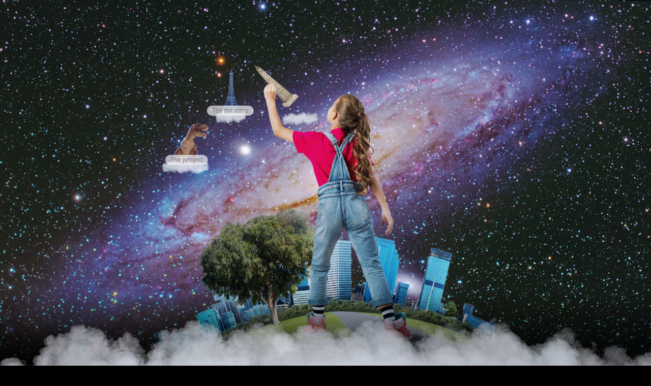

--- FILE ---
content_type: text/html; charset=utf-8
request_url: https://iwillbeeverything.com/en/
body_size: 75707
content:
<!doctype html><html>
<head>
<link href="https://fonts.googleapis.com/css?family=Exo" rel="stylesheet">
<meta charset="UTF-8">
<title>I will be everything ...</title>
<meta name="viewport" content="width=device-width, maximum-scale=1.0, minimum-scale=1.0, initial-scale=1.0, user-scalable=no">

<!--<script src="https://cdn.jsdelivr.net/npm/ios-inner-height@1.1.1/dist/ios-inner-height.min.js" integrity="sha256-ROrWgTAFPpoCPpsey/GSmfS4+LyMJ0kNglyHbrZpWAk=" crossorigin="anonymous"></script>--> 

<script src="https://cdnjs.cloudflare.com/ajax/libs/gsap/2.1.2/TweenMax.min.js"></script> 
<script src="https://code.jquery.com/jquery-3.4.0.min.js" integrity="sha256-BJeo0qm959uMBGb65z40ejJYGSgR7REI4+CW1fNKwOg=" crossorigin="anonymous"></script>
<style>
html {
/*    overflow-x: hidden;*/
/*    overflow-y: auto;*/
	    max-width: 100vw;
	

}
body {
    margin: 0;
    padding: 0;
    background-color: black;
    max-width: 100vw;
    opacity: 0;
    font-family: 'Exo', sans-serif;
	-webkit-font-smoothing: antialiased;

}
	
	#wrapper{
	max-width: 100vw;
	width: 100%;
	overflow-x: hidden;
	}
</style>
</head>

<body>
	<div id="wrapper">
<section id="loader" style="background-color: rgba(0,0,0,1);width: 100%;height: 100%;z-index: 999;position: absolute;top:0;display:flex;align-items: center;justify-content: center; height: 100%;"> <img src="/assets/svg-loaders/ball-triangle.svg" width="60" alt=""> </section>
<style>
		.unselectable {
			-webkit-touch-callout: none;
			-webkit-user-select: none;
			-khtml-user-select: none;
			-moz-user-select: none;
			-ms-user-select: none;
			user-select: none;
		}
		
		.flex{
			display:flex;
			align-items: center;
  			justify-content: center;
			height: 100%;
		}
		
		#main{

			height: 600px;
			width: 100%;
			max-width: 100vw;
			position: relative;
			z-index: 0;
			opacity: 1;
		}
		#girl{
			height: 85%;
			width: 100%;
			background-image: url("/assets/SkyElementer/galaxy.jpg");
			background-size: auto 110%;
			background-position: top center;
			background-repeat: no-repeat;
			position: absolute;
			z-index: 1;
			bottom: 0;

		}	
		#bigcloud1{
			left:-100%;
			bottom:-45%;
			background-position: center center;
			opacity: .9;
			-webkit-transform: rotate(180deg);
			transform: rotate(180deg);
		}
		#bigcloud2{
			right:-10%;
			bottom:-45%;
			background-position: right center;
			opacity: .9;
		}
		#bigcloud3{
			left:-10%;
			bottom:-45%;
			background-position: left center;
			opacity: .9;
		}
		.bigcloud{
			position: absolute;
			height: 60%;
			width: 300%;
			background-size: contain;
			background-position: left center;
			background-repeat: no-repeat;
			z-index: 20;

		}
		.cloudelement {
			height: 0px;
			width: 0px;
			transform: translate(-50%, -50%);
			background-size: contain;background-position: center;background-repeat: no-repeat;
			position: absolute;
		}
		#cloudelements{
			width: 100vmin;
			height: 85%;
			position: relative;
			display: block;
			max-width: 100vmin;
			min-width:20vmin;
			bottom: 0;
		}
		#t-rex 			{			width: 17%;	 height: 17%;	 top:39%;	left:12%; 	opacity:1;	z-index: 2;}
		#eifeltower 	{			width: 19%;	 height: 19%;	 top:22%;	left:24%; 	opacity:1;	z-index: 10;}
		#firetruck 		{			width: 21%;	 height: 21%;	 top:54%;	left:22%; 	opacity:1;	z-index: 10;}
		#skyscrapers	{			width: 26%;	 height: 26%;	 top:65%;	left:35%; 	opacity:1;	z-index: 4;}
		#robot2 		{			width: 20%;	 height: 20%;	 top:80%;	left:55%; 	opacity:1;	z-index: 10;}
		#castle 		{			width: 20%;	 height: 20%;	 top:70%;	left:70%; 	opacity:1;	z-index: 6;}
		#lighthouse 	{			width: 12%;	 height: 12%;	 top:60%;	left:80%; 	opacity:1;	z-index: 5;}
		#kids		 	{			width: 25%;	 height: 25%;	 top:43%;	left:85%; 	opacity:1;	z-index: 10;}
		#rocketship		{			width: 17%;	 height: 17%;	 top:25%;	left:89%; 	opacity:1;	z-index: 10;}
		#robot1			{			width: 15%;	 height: 15%;	 top:19%;	left:79%; 	opacity:1;	z-index: 10;}
		#pyramids		{			width: 16%;	 height: 16%;	 top:15%;	left:65%; 	opacity:1;	z-index: 10;}
		#bigbenCloud	{
			width: 7%;
			height: 7%;
			top:29%;
			left:43%;
			opacity: 1;
			z-index: 0; 
			min-width: 10vh;
		}
		
		.fader{
			width: 100%;
			height: 20%;
			background: black;
			z-index: 1;
			position: absolute;
			bottom: 0;
			/* Permalink - use to edit and share this gradient: http://colorzilla.com/gradient-editor/#000000+0,000000+100&0+0,1+100 */
background: -moz-linear-gradient(top, rgba(0,0,0,0) 0%, rgba(0,0,0,1) 100%); /* FF3.6-15 */
background: -webkit-linear-gradient(top, rgba(0,0,0,0) 0%,rgba(0,0,0,1) 100%); /* Chrome10-25,Safari5.1-6 */
background: linear-gradient(to bottom, rgba(0,0,0,0) 0%,rgba(0,0,0,1) 100%); /* W3C, IE10+, FF16+, Chrome26+, Opera12+, Safari7+ */
filter: progid:DXImageTransform.Microsoft.gradient( startColorstr='#00000000', endColorstr='#000000',GradientType=0 ); /* IE6-9 */
		}
		
		#galaxy{
			background-size: cover;
			background-position:50% 50%;
			height: 100%;
			width: 100%;
			position: absolute;
			top:0;
			z-index: -100;
		}
		.mask{
			height: 100%;
			width: 100%;
			position: absolute;
			top:0;
			overflow: hidden;
			
		}
		
		#logobox{
			position: absolute;
			top:0vh;
			left: 0vh;
			z-index: -10;
			width: 100%;
			height: 100%;
			max-height: 12vh;
		}
		#logobox svg{
			max-width: 93vw;
			left:1vh;
			width: auto;
			height: 100%;
			position: relative;
		}	
		
		#scrolldown{
			width: 40%;
			right:0;
			height: 50px;
			z-index: 1;
			position: absolute;
			bottom:10vh;
			display: flex;
			align-items: center;
  			justify-content: center;
			flex-direction: column;
			opacity: 0;
		}
		.arrow{
			position: absolute;
			height: 30px;
			width: 30px;
			border-left: solid 5px white; 
			border-bottom: solid 5px white; 
		}
		#scrollText{
			
		}
		
		#buy_tickets {
			width: 30vh;
			height:15vh;
			position: absolute;
			z-index:99999;
			top:-15vh;
			left:-30vh;
			background-size: contain;
			background-position: center;
			background-repeat: no-repeat;
			opacity: .7;
			display: flex;
			align-items: center;
  			justify-content: center;
			transition: color .2s, text-shadow .2s;
			color: rgba(0,0,0,.0);
			text-shadow: 0 0 5px rgba(0,0,0,0.7);
			transform: scale(1);


		}
		#buy_tickets:hover, #buy_tickets:active{
			opacity: 1;
			cursor: pointer;
			color: rgba(0,0,0,1);
			text-shadow: 0 0 5px rgba(0,0,0,0.0);
			transform: scale(1.2);


			
		}
				
		#buy_tickets #buytxt {
			font-size: 3vh; 
			transition: color .2s;

		}
		

		
	</style>
<section id="main">
  <div class="mask">
    <div id="girl" style="background-image: url('/assets/SkyElementer/girl.png')"></div>
  </div>
  <div class="flex">
    <div id="cloudelements">
      <div id="bigbenCloud" class="cloudelement hoverlink" style="background-image: url('/assets/SkyElementer/BigCloud.png')"></div>
      <div id="eifeltower" class="cloudelement hoverlink" style="background-image: url('/assets/SkyElementer/eifeltower.png')" scrollId="#map">
        <div class="linkwrap">
          <div class="linkwrapInner" id="linkwrapEifel">The theaters</div>
        </div>
      </div>
      <div id="t-rex" class="cloudelement hoverlink" style="background-image: url('/assets/SkyElementer/t-rex.png')">
        <div class="linkwrap">
          <div class="linkwrapInner" id="linkwrapTRex">The project</div>
        </div>
      </div>
      <div id="firetruck" class="cloudelement hoverlink" style="background-image: url('/assets/SkyElementer/firetruck.png')" scrollId="#images">
        <div class="linkwrap">
          <div class="linkwrapInner" id="linkwrapImages">Images</div>
        </div>
      </div>
      <div id="skyscrapers" class="cloudelement hoverlink" style="background-image: url('/assets/SkyElementer/skyscrapers.png')">
        <div class="linkwrap">
          <div class="linkwrapInner" id="linkwrapPublicEngagement">
            <div>Toolkit for Culture Workers</div>
            <div class="pdfLink">pdf</div>
          </div>
        </div>
      </div>
      <div id="robot2" class="cloudelement hoverlink" style="background-image: url('/assets/SkyElementer/robot2.png')" scrollId="#toolkit">
        <div class="linkwrap">
          <div class="linkwrapInner" id="linkwrapeducationalTools">
            <div>Co-creation Toolkit</div>
            <div class="pdfLink">pdf</div>
          </div>
        </div>
      </div>
      <div id="castle" class="cloudelement hoverlink" style="background-image: url('/assets/SkyElementer/castle.png')">
        <div class="linkwrap">
          <div class="linkwrapInner" id="linkwraptheBook">
            <div>The book</div>
            <div class="pdfLink">pdf</div>
          </div>
        </div>
      </div>
      <div id="lighthouse" class="cloudelement hoverlink" style="background-image: url('/assets/SkyElementer/lighthouse.png')"></div>
      <div id="kids" class="cloudelement hoverlink" style="background-image: url('/assets/SkyElementer/kids.png')" scrollId="#videos">
        <div class="linkwrap">
          <div class="linkwrapInner" id="linkwrapVideo">Videos</div>
        </div>
      </div>
      <div id="rocketship" class="cloudelement hoverlink" style="background-image: url('/assets/SkyElementer/rocketship.png')"  scrollId="#footer">
        <div class="linkwrap">
          <div class="linkwrapInner" id="linkwrapAbout">About</div>
        </div>
      </div>
      <div id="robot1" class="cloudelement hoverlink" style="background-image: url('/assets/SkyElementer/robot1.png')" scrollId="#firstvideo">
        <div class="linkwrap">
          <div class="linkwrapInner" id="linkwrapTheShow">The show</div>
        </div>
      </div>
      <div id="pyramids" class="cloudelement hoverlink" style="background-image: url('/assets/SkyElementer/pyramids.png')">
        <div class="linkwrap">
          <div class="linkwrapInner" id="linkwrapSeeTheShow">See the online show</div>
        </div>
      </div>		  
    </div>
  </div>
  <style>
			.pdfLink{
				text-transform: uppercase;
				font-size: .5em;
				position: absolute;
				display: block;
				position: absolute;
				bottom:-12px;
				background-color: rgba(50,50,50,1);
				border-radius: 20px; 
				padding: 2px 10px;
				color:white;
			}
			.linkwrap{
				height: 100%;
				display: flex;
				justify-content: center;
				align-items: center; 
				position: relative;
				cursor: pointer;
			}
			.linkwrapInner{
				display: inline-flex;
				position: absolute;
				transition: all .2s;
				background-color: rgba(255,255,255,0.70);
				color: gray;
				padding:2px 10px;
				border-radius: 20px;
				text-align: center;
				justify-content: center;
				align-items: center; 
				font-size: 12px;
			}
			#linkwrapImages{
				bottom:33%;
			}	
			#linkwrapToolkit{
				bottom:11%;
			}	
			#linkwrapVideo{
				bottom:22%;
			}	
			#linkwrapTheShow{
				bottom:5%;
			}	
			#linkwrapMap{
				bottom:5%;
			}
			#linkwrapRex{
				bottom:5%;
			}
			#linkwrapeducationalTools{
				bottom:14%;
			}
			#linkwraptheBook{
				bottom:23%;
			}
			#linkwrapPublicEngagement{
				bottom:30%;
			}
			#linkwrapTRex{
				bottom:19%;
			}	
			#linkwrapEifel{
				bottom:16%;
			}	
			#linkwrapAbout{
				bottom:12%;
			}
	  		#linkwrapSeeTheShow{
				bottom:30%;
			}

			.hoverlink{
				transition: all .2s;
			}
			.hoverlink:hover{
				filter:contrast(120%);
				z-index: 11;
			}		
			.hoverlink:hover .linkwrapInner{
				color:white;
				background-color: rgba(217,7,83,1.00);
				padding:2px 20px;
			}	

			#firetruck.hoverlink:hover .linkwrapInner{
				background-color: rgba(48,175,213,1.00);
			}	
			#robot2.hoverlink:hover .linkwrapInner{
				background-color: rgba(145,175,29,1.00);
			}
			#robot1.hoverlink:hover .linkwrapInner{
				background-color: rgba(255,155,0,1.00);
			}			
			#kids.hoverlink:hover .linkwrapInner{
				background-color: rgba(177,0,227,1.00);
			}		
			#rocketship.hoverlink:hover .linkwrapInner{
				background-color: rgba(13,38,90,1.00);
			}		
			#eifeltower.hoverlink:hover .linkwrapInner{
				background-color: rgba(56,92,99,1.00);
			}		
						
			
		</style>
  <div id="bigcloud2" class="bigcloud" style="background-image: url('/assets/SkyElementer/BigCloud.png')">
  </div>
  <div id="bigcloud3" class="bigcloud" style="background-image: url('/assets/SkyElementer/BigCloud.png')"></div>
  <div id="bigcloud1" class="bigcloud" style="background-image: url('/assets/SkyElementer/BigCloud.png')"> </div>
  <div class="mask">
    <div id="galaxy" style="background-image: url('/assets/SkyElementer/galaxy.jpg')"></div>
  </div>
  <div class="fader"></div>
  <div id="logobox" class="flex">
    <svg id="logo" xmlns="http://www.w3.org/2000/svg" viewBox="0 0 841.89 252.04">
      <path id="logotext" class="" d="M306.84 29.84v.59c-.15 33.78-2.21 68.75-.15 102.39-3.1 3.25-22.87.15-26.85 1.33 2.95-35.41-2.36-71.84 1.18-104.74v-.29c1.03-.15 4.72.29 6.05.29 3.54.15 7.38.59 16.23.44h3.54zm97.06 1.04c-2.95 33.78-7.08 67.86-9.74 101.94-2.95.59-8.7.15-11.95.29-3.39-4.57-4.72-11.65-8.26-17.11l-.15-.15c-3.39 3.54-5.46 11.65-8.56 16.67-3.84.59-6.79 1.18-12.83.3h-.15c-4.72-33.49-10.18-68.01-10.77-101.8v-.15c6.49-1.18 14.75-.59 21.1-.29 1.62 17.26 1.18 35.11 5.31 51.93 2.07-6.49 3.1-14.16 4.57-21.24v-.15c3.1 4.13 3.1 16.37 5.46 22.13 1.77-16.96 3.84-34.67 5.46-51.93v-.15c6.64-1.33 13.57-1.03 20.36-.44l.15.15zm36.14-1.04v.59c-.15 33.78-2.21 68.75-.15 102.39-3.1 3.25-22.87.15-26.85 1.33 2.95-35.41-2.36-71.84 1.18-104.74v-.29c1.03-.15 4.72.29 6.05.29 3.54.15 7.38.59 16.23.44h3.54zm67.26 103.71c-4.28-.3-10.77 1.03-58.27.15v-2.66c2.07-44.11.89-59.89.44-101.2 3.84-1.77 18.15-1.92 23.61.44-.59 25.67.59 54.44.15 79.81v.15c3.98-.89 33.49 1.62 38.21.89 0 0-.44 5.75-.3 9 .74 14.01.44 13.57-3.84 13.42zm68.3 0c-4.28-.3-10.77 1.03-58.27.15v-2.66c2.07-44.11.89-59.89.44-101.2 3.84-1.77 18.15-1.92 23.61.44-.59 25.67.59 54.44.15 79.81v.15c3.98-.89 33.49 1.62 38.21.89 0 0-.44 5.75-.3 9 .74 14.01.44 13.57-3.84 13.42zm99.28-21.39c-4.87 28.03-37.03 21.54-58.57 21.1-1.18 0-2.21.15-3.25-.29-1.18-33.78.15-67.42-.44-101.5l.15-.15c23.46-6.49 58.86-5.75 58.57 27.29 0 8.12-3.39 16.38-7.23 23.02-.74 1.33-.3 1.92.74 3.1 6.19 7.81 12.24 14.75 10.03 27.43zM651.42 98.3c-1.18-2.36-3.84-4.43-6.35-5.02-3.69-.88-7.82-.74-11.5-1.18-1.48 5.76-2.66 15.93.44 20.66l.29.15c5.46-.15 12.83 1.18 16.67-3.69 2.08-2.96 1.78-7.68.45-10.92zm.74-39.98c-1.47-3.1-4.13-4.72-7.23-5.46-3.84-.74-8.85-1.03-11.8.44.44 4.58-1.18 11.36.59 18.29 5.9.74 13.87 1.48 17.11-4.43 1.33-2.35 2.95-5.75 1.33-8.84zm95.44 55.46c.3 6.35.44 13.43-1.18 19.33-19.92-.15-41.6 1.18-60.49-.29-.15-34.23-1.92-66.98.15-100.91 22.87-1.03 61.08-1.77 61.08-.89.88 6.79 0 14.02 0 20.95v.15c-12.39 2.8-25.82.44-38.65 1.77h-.44l-.15.15c.15 5.61-1.18 11.95.15 17.26l.15.15c5.9.44 12.09.3 18.14.44v.15c1.03 6.64.15 13.28.3 20.51-6.05 1.62-15.79-.15-17.85 1.62-1.03 5.75-.44 13.72 0 18.44l.15.15c12.83 0 25.38 1.03 38.65.74-.01.14-.01.14-.01.28zm-424.54 98.77c.21 4.4.31 9.3-.82 13.39-13.8-.1-28.82.82-41.91-.2-.1-23.71-1.33-46.4.1-69.91 15.84-.72 42.31-1.23 42.31-.61.61 4.7 0 9.71 0 14.51v.1c-8.59 1.94-17.89.31-26.78 1.23h-.31l-.1.1c.1 3.88-.82 8.28.1 11.96l.1.1c4.09.31 8.38.21 12.57.31v.1c.72 4.6.1 9.2.21 14.21-4.19 1.12-10.94-.1-12.37 1.12-.72 3.99-.31 9.51 0 12.78l.1.1c8.89 0 17.58.71 26.78.51.02.1.02.1.02.2zm49.26-56.31c-4.7 24.22-10.53 46.2-16.97 69.91h-.1c-.1 0-.2.1-.31.1-2.35.31-10.53.61-14.51-.51-6.03-21.97-10.12-45.79-11.96-69.19v-.1c2.55-2.15 13.9-1.43 14.51-1.02l.1.1v.1c.92 5.11 1.02 12.47 6.54 34.44v.1c2.96-10.73 4.8-23.3 7.77-34.65 0-.1.1-.2.2-.2 4.6 1.02 10.42-.1 14.62.82l.11.1zm48.64 56.31c.21 4.4.31 9.3-.82 13.39-13.8-.1-28.82.82-41.91-.2-.1-23.71-1.33-46.4.1-69.91 15.84-.72 42.31-1.23 42.31-.61.61 4.7 0 9.71 0 14.51v.1c-8.59 1.94-17.89.31-26.78 1.23h-.31l-.1.1c.1 3.88-.82 8.28.1 11.96l.1.1c4.09.31 8.38.21 12.57.31v.1c.72 4.6.1 9.2.21 14.21-4.19 1.12-10.94-.1-12.37 1.12-.72 3.99-.31 9.51 0 12.78l.1.1c8.89 0 17.58.71 26.78.51.02.1.02.1.02.2zm55.91 13.39c-4.8 0-10.83.61-16.97.21h-.1c-2.76-6.23-8.38-18.5-14.2-25.65l-.21-.31c-.72 6.13.21 19.73.51 24.94-4.6 1.84-16.45.92-17.78 1.12.92 0 .21-64.6-.72-71.44 7.56-1.12 16.97-2.45 26.88-1.43 16.15.92 26.57 18.5 18.09 32.71-2.56 4.9-6.85 8.48-13.29 8.89h-.51v.1c5.72 10.12 14.11 19.62 18.19 30.87h.11zm-34.04-44.26h.1c3.17.21 7.05.51 10.32 0 5.32-1.12 5.62-9.4 1.84-12.27-2.96-2.66-8.07-2.25-12.78-.3.32 3.58.11 9.51.52 12.57zm82.99-25.75c-7.56 24.32-21.87 46.5-29.95 70.42-3.68-.41-9.71.41-14.51.1h-.2c3.58-11.04 8.69-23.41 13.29-35.16v-.2c-2.86-11.96-9.91-23.61-12.78-35.16 4.29 0 11.34-1.43 15.53.21 1.43 6.03 3.47 12.57 6.03 17.68 2.66-4.91 5.72-11.96 8.07-17.48 0 0 .1-.1.21-.1 3.78-.51 11.85-.92 14.31-.41v.1zm45.38 15.13c-2.55-.51-6.13-.21-12.47 0h-.31c0 .1-.1.2-.1.3-.41 1.94-.1 9.3.51 54.07v.2c-5.01.82-11.86 0-16.76.72-.21-1.23.82-16.45-.72-54.48l-.1-.1c-3.37-1.53-10.63-.61-12.27-1.23-.61-1.02-.82-9.61-.41-16.04 0-.1-.1-.1-.1-.21 13.8-.1 29.13-.51 43.13.92.31 4.5.21 10.94-.4 15.85zm49.97 54.57c-4.6.82-10.94.41-14.31.61h-.1c-1.43-9.1-.41-19.42-1.53-28.21l-.1-.1c-3.88-.61-7.97-.71-11.86.21-.82 9.51.82 18.7-.61 27.39-3.37 1.94-11.55-.82-13.9.61-1.02-11.45-1.94-50.39-1.43-71.24v-.1H577.63c4.19.72 9.2-.72 12.98.31 1.23 9.4.51 18.09 2.15 26.88h.1c3.37.82 7.67.1 11.04-.1h.1c.82-9.4.82-16.86.41-26.68 3.37-1.12 10.02-1.53 14-1.12l2.76 71.54zm25.55-71.24v.41c-.1 23.41-1.53 47.63-.1 70.93-2.15 2.25-15.84.1-18.6.92 2.04-24.53-1.63-49.77.82-72.57v-.2c.72-.1 3.27.2 4.19.2 2.45.1 5.11.41 11.24.31h2.45zm51.61 71.55c-1.12 2.35-10.94 0-15.02.82h-.1c-4.5-9.91-8.79-21.16-12.27-30.56-.61 10.22-.92 19.42-.51 30.05 0 .1-.1.1-.1.1-4.19 1.43-11.24-.92-16.15-.1-.1 0-.1-.1-.1-.1.31-23.2-1.33-48.04.61-70.93 3.17-1.33 10.83-.51 14.92.72v.1c.61 2.66 8.69 15.33 12.47 21.77 1.33-5.01-1.23-15.02.2-22.69v-.31c4.91-1.02 14.41-.72 15.95-.3l-.1 32.71c.3 12.37-.1 25.14.3 37.3l-.1 1.42zm48.65-35.57c.82 7.15 1.33 15.74 0 23.1-.61 6.95-4.5 10.42-9.71 12.27-6.85 1.84-15.13 2.96-21.77.72-4.91-2.15-8.79-6.65-9.61-12.16-.31-1.53-.51-2.96-.72-4.5-.61-8.69-.2-17.27-.72-26.27 0-4.39.1-8.79.72-13.08.61-4.5 1.53-9.2 5.52-11.96 2.76-2.25 6.24-3.47 9.91-3.78 14.72-2.25 31.07 5.01 26.17 22.69v.1c-.2.21-.2.31-.41.41-3.99.1-8.38.51-12.57-.1-.92-2.96-2.86-8.58-6.95-8.58-2.15.1-5.11.31-6.64 1.63-.31.31-.51 1.12-.72 2.25-1.02 8.79-1.53 19.83-.61 30.05.3 2.96-.1 6.54 2.45 8.58.61.41 1.33.72 2.35.92 2.04.3 4.5-.21 6.34-.92 1.43-.61 2.66-1.33 3.17-2.96.2-1.02 0-1.94-.92-2.15-1.74-.21-3.88.31-5.21-.31-.61-4.5-.1-10.53-.61-15.33v-.3h.31c1.53-.1 16.25-.41 19.93-.41h.2l.1.09zm10.11 35.78h-.31c-.51-3.07-.1-9.91-.1-11.86 2.86-1.02 10.83-1.12 12.78-.21 0 .31-.51 9.91-.61 11.96v.2h-.2l-11.56-.09zm19.11 0h-.31c-.51-3.07-.1-9.91-.1-11.86 2.86-1.02 10.83-1.12 12.78-.21 0 .31-.51 9.91-.61 11.96v.2h-.2l-11.56-.09zm19.11 0H795c-.51-3.07-.1-9.91-.1-11.86 2.86-1.02 10.83-1.12 12.78-.21 0 .31-.51 9.91-.61 11.96v.2h-.2l-11.56-.09z" fill="#fff"/>
      <path class="logoelm" id="logopath1" d="M143.27 20.96c-12.28 0-22.24 9.05-22.24 20.22v33.7l22.24 20.22 22.24-20.22v-33.7c0-11.17-9.96-20.22-22.24-20.22z" fill="#f9b233"/>
      <path class="logoelm" id="logopath2" d="M56.36 62.79c-7.66 9.6-6.8 23.03 1.93 30l26.34 21.03 29.68-4.77-1.93-30-26.35-21.03c-8.72-6.97-22.01-4.83-29.67 4.77z" fill="#00a19a"/>
      <path class="logoelm" id="logopath3" d="M34.82 156.81c2.72 11.98 13.76 19.68 24.65 17.21l32.86-7.47 14.79-26.17-24.65-17.21-32.86 7.47c-10.89 2.47-17.51 14.19-14.79 26.17z" fill="#d60b52"/>
      <path class="logoelm" id="logopath4" d="M94.87 232.3c11.06 5.35 23.97 1.53 28.83-8.52l14.67-30.34-11.22-27.89-28.83 8.52-14.67 30.34c-4.87 10.06.16 22.54 11.22 27.89z" fill="#dedc00"/>
      <path class="logoelm" id="logopath5" d="M191.32 232.47c11.08-5.31 16.15-17.77 11.32-27.85l-14.56-30.39-28.8-8.62-11.32 27.85 14.56 30.39c4.83 10.06 17.72 13.92 28.8 8.62z" fill="#e94e1b"/>
      <path class="logoelm" id="logopath6" d="M251.63 157.19c2.76-11.97-3.82-23.71-14.7-26.22l-32.84-7.58-24.71 17.12 14.7 26.22 32.84 7.58c10.89 2.51 21.95-5.15 24.71-17.12z" fill="#95c11f"/>
      <path class="logoelm" id="logopath7" d="M230.43 63.09c-7.63-9.63-20.91-11.81-29.66-4.87l-26.41 20.93-2.03 29.99 29.66 4.87 26.41-20.93c8.75-6.93 9.66-20.36 2.03-29.99z" fill="#e6007e"/>
    </svg>
  </div>
  <div id="scrolldown">
    <div id="arrow1" class="arrow"></div>
    <div id="arrow2" class="arrow"></div>
    <div id="arrow3" class="arrow"></div>
    <div id="arrow4" class="arrow"></div>
    <div id="scrollText"></div>
  </div>
</section>
<script>
	var inner = window.innerHeight;
	$('#main').css({ height:inner+"px" });
		
	</script>
<style>
		#about{
			height: 30vh;
			width: 100%;
			background-size: cover;
			background-position: center;
			position: relative;
			z-index: 10;
		}
		#abouttext{
			width: 100%;
			color: black;
			max-width: 600px;
			font-family: 'Exo', sans-serif;
			font-size: 2vh;
			line-height: 2.4vh;
			font-weight: 300;
			padding: 0 3em 0 4em;
			text-shadow: 0px 0px .5em rgba(194,199,207,1.00);
		}
		
		
		

		
		
		
	</style>
<section id="about" class="flex">
  <div id="abouttext"> 3000 kids have imagined and written stories about how they imagine their world will be in 50 years time. Will there be fliying cars, round football fields, floating houses or hairy cars? Will there be peace in the world or everyone will have moved to Mars or Hawaii? Get on this wonderful trip to the future and see how stories come to life . </div>
</section>
<script>
		
$( window ).scroll(function() {
	
	var scroll = $( window ).scrollTop();
	var vh = $( window ).height()/100;
	
	
	if (scroll > 30*vh)
	{
		TweenMax.to("#scrolldown", 1, {opacity:0});
	} else {
		TweenMax.to("#scrolldown", 1, {opacity:1});
	}
	
});
		
$(window).on("load", function() {   
	
	
		tlClouds = new TimelineMax();
	
		tlClouds.set( "body", {opacity:1} );
		tlClouds.to( $("html, body"),2, {scrollTop:0,  ease: Power4.easeOut} );
		
		//tlClouds.to( '#loader', .2, {opacity:0, zIndex:-100, ease: Power0.easeIn,},0);
	    $("#loader").fadeOut(200);
	
		tlClouds.from( '#main', 1, {opacity:0, zIndex:-100, ease: Power0.easeIn,},0);	
		tlClouds.from( '#galaxy', 3.5, {y:"70vh",scale:5,opacity:0, rotation:100, ease: Power4.easeOut,},0);	
		
		tlClouds.from( '#girl', 2, {y:"100vh", opacity:1, rotation:90, ease: Power4.easeOut,},.4);	
		tlClouds.from( '#bigbenCloud', 1, {y:"2vh", opacity:0, rotation:-40, ease: Power2.easeOut,},1);	
		   
		tlClouds.from( '#main', 2, {y:"-100vh", ease: Power3.easeOut,},0);
	
		tlClouds.fromTo( '#scrolldown', 10, 
						{y:"-10vh", scale:1.5, opacity:0 },
						{y:"0vh", scale:1, opacity:1, ease: Power4.easeOut},
						5
		);

		tlClouds.from( '#bigcloud2', 1, {y:"20vh", scale:7, opacity:1, rotation:-20, ease: Power4.easeOut,},0);	
		tlClouds.from( '#bigcloud3', 1.3, {y:"20vh",scale:7, opacity:1, rotation:20, ease: Power4.easeOut,},0);	
		tlClouds.from( '#bigcloud1', 1.6, {x:"-50vw",y:"0vh",scale:10, rotation:10, opacity:0,  ease: Power4.easeOut,},0);
		
		tlClouds.to( '#bigcloud2', 60*5, { x:"-100vh",  ease: Power0.easeIn,},0);	
		tlClouds.to( '#bigcloud3', 60*5, { x:"100vh",  ease: Power0.easeIn,},0);	
		tlClouds.to( '#bigcloud1', 60, { x:"0", scaleY:.7,scaleX:.7 , ease: Power0.easeOut,},3);

		tlClouds.staggerFrom( '.logoelm', .4, {scale:.75, rotation:0, opacity:0, transformOrigin:"50% 50%",  ease: Power1.easeOut,},0.05,3.75);
		tlClouds.from( '#logotext', 1, {opacity:0,  ease: Power0.easeOut,},4);
	
		tlClouds.from( '#about', 4, {opacity:0,  ease: Power4.easeOut,},1);
	
		tlClouds.staggerFrom( 
			'#eifeltower, #t-rex, #firetruck, #skyscrapers, #robot2, #castle, #lighthouse, #kids, #rocketship, #robot1, #pyramids', 
			3, {
				y:"-50%", 
				x:"-50%", 
				delay:.5, 
				scale:.3, 
				opacity:0, 
				ease: Elastic.easeOut,
				cycle:{rotation:[-10,10]}
			}, 
			0.15,
			"1"
		);	
	
	
	tlFloat = new TimelineMax({delay:6});
		tlFloat.set("#bigbenCloud", {opacity:1})
		tlFloat.staggerFromTo('#pyramids, #eifeltower, #t-rex, #firetruck, #skyscrapers, #robot2, #castle, #lighthouse, #kids, #rocketship, #robot1', 8, {
		  y:"-50%",
		  scale:1,
		  rotation:0,
		  ease: Sine.easeInOut,
		}, {
		  y:"-48%",
		  scale:1.25,
		  cycle:{rotation:[-5,5]},
		  ease: Sine. easeInOut,

		  repeat: -1,
		  yoyo: true
		}, 1
		);

	
	tlShake = new TimelineMax({delay:8});
		tlShake.fromTo('#girl', 12, {
		  rotation:0,
		  ease: Sine.easeInOut,
		}, {
		  rotation:2,
			scale:1.05,
		  ease: Sine. easeInOut,
		  repeat: -1,
		  yoyo: true
		}
		);
//	
//	tlFlimmer = new TimelineMax({delay:5});
//		tlFlimmer.fromTo('#girl,#galaxy', 8, {
//		filter:"hue-rotate(0deg)",
//		  ease: Sine.easeInOut,
//		}, {
//		filter:"hue-rotate(-15deg)",
//		  repeat: -1,
//		  yoyo: true
//		}
//		);
	
//	tlProtect = new TimelineMax({delay:5});
//		tlFlimmer.fromTo('#logobox', 8, {
//			scale:1,
//		}, {
//			scale:1,
//			repeat: -1,
//			yoyo: true
//		}
//		); 

	

	
	
	tlArrow1 = new TimelineMax({delay:0, repeat:-1, repeatDelay:0});
	
		tlArrow1.fromTo('#arrow1', 2, {
		  y:"-10vh",
		  scale:.5,
		  rotation:-45,
		  borderWidth:0,
		  opacity:1,
		  ease: Power4.easeOut,
		},{
		  y:"-3vh",
		  scale:1,
		  rotation:-45,
		  borderWidth:10,

		  opacity:0,
		  ease: Power4.easeOut,
		}, 0);	
	
	tlArrow2 = new TimelineMax({delay:.5, repeat:-1, repeatDelay:0});
	
		tlArrow2.fromTo('#arrow2', 2, {
		  y:"-10vh",
		  scale:.5,
		  rotation:-45,
		  borderWidth:0,
		  opacity:1,
		  ease: Power4.easeOut,
		},{
		  y:"-3vh",
		  scale:1,
		  rotation:-45,
		  borderWidth:10,

		  opacity:0,
		  ease: Power4.easeOut,
		}, 0);	

	tlArrow3 = new TimelineMax({delay:1, repeat:-1, repeatDelay:0});
	
		tlArrow3.fromTo('#arrow3', 2, {
		  y:"-10vh",
		  scale:.5,
		  rotation:-45,
		  borderWidth:0,
		  opacity:1,
		  ease: Power4.easeOut,
		},{
		  y:"-3vh",
		  scale:1,
		  rotation:-45,
		  borderWidth:10,

		  opacity:0,
		  ease: Power4.easeOut,
		}, 0);	
	
	
	tlArrow4 = new TimelineMax({delay:1.5, repeat:-1, repeatDelay:0});
	
		tlArrow4.fromTo('#arrow4', 2, {
		  y:"-10vh",
		  scale:.5,
		  rotation:-45,
		  borderWidth:0,
		  opacity:1,
		  ease: Power4.easeOut,
		},{
		  y:"-3vh",
		  scale:1,
		  rotation:-45,
		  borderWidth:10,

		  opacity:0,
		  ease: Power4.easeOut,
		}, 0);	
	
	
	
	tlBuyTicket = new TimelineMax({delay:0, repeat:-1, repeatDelay:0});
	
	tlBuyTicket.fromTo('#buy_tickets', 30, 
					   {x:"-100vw", y:"60vh", scale:.8, zIndex:99999 ,ease: Power4.easeIn}, 
					   {x:"100vw", y:"40vh", scale:1, zIndex:99999 },
					   0);
	
});

		
function random(min, max) {
  if (max == null) { max = min; min = 0; }
  return Math.random() * (max - min) + min;
}
	
$('#pyramids').click(function(){
		url = 'https://iwillbeeverything.net';
		window.open(url, '_blank');
});
	
$('#kids, #firetruck, #robot1, #robot2, #eifeltower, #skyscrapers, #castle, #rocketship').click(function(){
	
	var scrollId = $(this).attr("scrollId") ;
	var clickID = $(this).attr("id");
	
	if ( clickID == "robot1" ) {
		document.getElementById('video1').play();
		h1 = $("#firstvideo").height();
		h2 = $(window).height();
		s = $(scrollId).offset().top - ( ( h2 - h1 ) / 2 );
    	$('html,body').animate({scrollTop: s}, 'slow');	
		
	} else if ( clickID == "skyscrapers" ) {
				url = 'https://iwillbeeverything.com/toolkit/NIE-IWBE-A4-Book-v5-comprimido.pdf';
		window.open(url, '_blank');	} else if ( clickID == "robot2" ) {
				url = 'https://iwillbeeverything.com/toolkit/ENGLISH-LO-RES-Co-Creation-IWBE.pdf';
		window.open(url, '_blank');	} else if ( clickID == "castle" ) {
				url = 'https://iwillbeeverything.com';
		alert('File missing');	} else {
    	$('html,body').animate({scrollTop: $(scrollId).offset().top}, 'slow');	
	}

});		 
		
		

		
</script>
<style>
	#firstvideo {
			margin-top: 25vmin;
		    margin-bottom: 5vmin;
			height: auto;
			width: 100%;
			background-size: cover;
			background-position: center;
			position: relative;
			z-index: 100;
		}
		
	#video1 {
		width: 100%;
		max-width: calc(800px);
	}
		
	</style>
	<section id="firstvideo" class="flex">  <a onclick="setVideoUrl('/movies/homepage/I-WILL-BE-EVERYTHING_TRAILER.mp4;goFullscreen();" class="flex">
  <video id="video1" class="" style="width: 100%;margin-top: 0%;margin-bottom: 0%;"   controls preload="metadata" poster="/assets/movie.jpg">
    <source src="/movies/homepage/I-WILL-BE-EVERYTHING_TRAILER.mp4#t=0" type="video/mp4">
  </video>
  </a>    
</section>
<style>
		
		#map{
			padding-bottom: 5vmin;
			padding-height: 5vmin;
			position: relative;
			height: 95vmin;
			display: block;
			max-height: 95vh;
		}
		
		#NORWAY, #POLAND, #SPAIN, #UNITED_KINGDOM, #DENMARK, #GERMANY, #AUSTRIA {
			fill:rgba(64,64,64,1);
			stroke-width:	0                     ;
		}
		#ICELAND{display:none;}
		.not {
			fill:	 		rgba(128,128,128,0)   ;   
			stroke:		 	rgba(50,50,50,1) ;
			stroke-width:	5px                     ;
		}
	
		#EuropeMap {
			width: 100%;
			height: 95vmin;
			position: absolute;
			display: block;
			max-height: 95vh;
		}
		
		#NORWAY, #DENMARK, #GERMANY, #AUSTRIA, #SPAIN, #POLAND, #UNITED_KINGDOM {
			transition: fill .4s;
			cursor: pointer;
			
		}
		.Theater {
			transition: fill .4s;
			cursor: pointer;
			z-index: 999999999;
			fill:rgba(255,255,255,0);
			font-size: 60px;
			
			}
	
		#mapwrapper {
			width: 100%;
			max-height: 95vh;
			height: 100%;
			position: relative;
			display: block;
		}
		
		#MapBox{
			height: auto;
			z-index: 99999;
			position: absolute;
			width: auto;
			color:rgba(50,50,50,1);
			display: block;
			top:20vmin;
			left:45vw;	
		}
		#MapBox a        {color:rgba(0,0,0,1);}	
		#MapBox a:visited{color:rgba(0,0,0,1);}	
		#MapBox ul       {list-style-type: none;padding: 0;}	
		#MapBox .theatername {font-size: 1.5em;line-height: 1.0em;text-transform: uppercase;color:rgba(255, 25, 150,1);} 
		#MapBox li strong {color:rgba(0,0,0,1);}
		#mapCloud {
			background-image: url('/assets/SkyElementer/BigCloud.png');
			background-size: 100% 100%;
			background-position: center;
			padding: 8vmin 15vmin 8vmin 15vmin;
			background-repeat: no-repeat;
			
		}
	#MapBox strong a:before {content: "\A";  white-space: pre-wrap;}
@media only screen and (max-width: 740px) {
	
		#MapBox{
			height: auto;
			z-index: 99999;
			position: absolute;
			width: auto;
			color:rgba(128,128,128,1);
			display: block;
			top:20vmin;
			left:45vw;	
		}
		#MapBox a        {color:rgba(255,255,255,1);  white-space: nowrap;}	
		#MapBox a:visited{color:rgba(255,255,255,1);}	
		#MapBox ul       {list-style-type: none;padding: 0;}	
		#MapBox  {font-size: .75em;}
		#MapBox .theatername {font-size: 1em;line-height: 1em;text-transform: uppercase;}
		#MapBox li strong {color:rgba(255,255,255,1);}
	
	
		#mapCloud {
			background-image: url('');
			background-size: 100% 100%;
			background-position: center;
			padding: 0 0 0 5vmin;
			background-repeat: no-repeat;
		}	
}
		
@media only screen and (max-width: 400px) {
	
	#MapBox  {font-size: .5em;}
	#MapBox .theatername {font-size: 1.5em;line-height: 1.1em;text-transform: uppercase;margin-bottom: 1vmin;}
	#MapBox strong:after {content: "\A";  white-space: pre-wrap;}

}

	</style>
<section id="map" class="flex">
  <div id="mapwrapper"><svg id="EuropeMap" xmlns="http://www.w3.org/2000/svg" viewBox="500 0 2100 2253.94">
	



	
	<g id="SWEEDEN" class="not"><path class="cls-1" d="M1510.36,1146.5c-.9,1.07-2.49,2.49-2.08,5s1.37,2.07,1,4.56-2.66,1.66-2.24,4.56.62,5,3.32,5.6,3.11,2.49,1,3.32-4.35-1-5.39,2.28,1.87,6.84-1,7.88-5.81,1-7,2.48-5.19,5-6.43,6.43-.21,2.28,0,4.15,3.73,6.43-2.28,6.63-6.22-4.35-3.94-5.18,2.69-6.22,1.86-8.29-.82-3.74-2.07-5.81-2.07-5.39-.41-7.15.62-3.42.2-6.12a17.74,17.74,0,0,1,2.7-11.61c2.69-4.15,6-7,7.26-10.78s.62-6.43,5-6.64,7.47-.41,8.09-1.24,1.17-.42,4.83,0,1.39-.62,4.29-3.32,6.84-3.73,7.88-1.66-1.24,4.15-2.7,4.77-3.93,1.45-3.93,4.36-.63,3.93-2.49,3.93S1512.17,1144.33,1510.36,1146.5Z" transform="translate(-29.05 -61.64)"/><path class="cls-1" d="M1679.2,503.32c1.3-9.12,4.5-13.27,0-19.9s.38-10.78,0-15.76-2.11-10-6.26-17.42,3.32-14.1,5.81-24.05-5.81,0-10.78-9.95.82-13.27-.83-17.42,2.49-18.24,5-20.73,5.81-12.44-4.14-19.08-10.79-9.12-14.93-20.73-23.22-11.61-32.35-12.44-7.46,1.66-10-9.12-11.61-10-25.29-23.23-4.57-6.63-9.61-14.1a77.35,77.35,0,0,1-5-8.9,29.22,29.22,0,0,0-4.52,1.44c-7,2.49-20.24-5.81-13.61,3.32s9.13,24.88,2.49,32.34-14.93,10.78-8.29,16.59,0,17.42-7.47,15.76-24.05-16.59-30.68-14.1-14.93-13.27-19.08,2.49-8.29,23.22-11.61,33.17-7.46,12.44-15.76,9.95-19.07-11.47-23.22.9-10.78,33.11-14.1,38.91-1.66,26.54,0,36.5,2.49,14.92-7.46,23.22-29.86,28.2-27.37,40.64,9.12,18.24-5,22.39-20.73-6.63-22.39,7.46,5,24.89,0,38.16-5,19.93-12.44,40.24S1338.68,646,1337,655.93s-6.64,6.63,0,21.56,17.42,31.52,3.32,33.18-15.76-7.47-27.37,0-31.52,15.75-32.35,28.19,0,23.23,0,32.35,6.64,9.95,3.32,20.73-10.69,14.93-3.69,29-.46,31.52,1.2,45.62,2.49,20.73,10,27.37,16.59,9.95,11.61,20.73-17.41,5-16.59,19.91,10.71,24.88,10.33,32.34-9.44,37.32-19.42,37.32-9.65,18.25-7.74,21.57,3.15,5.8-2,10.78,1.86,14.13,0,25.31-6.84,16.43-10.16,11.32c-1.59-2.46-6.62-5.43-11.78-6.27a7,7,0,0,0,1.27,3.09c3,4.15,2.21,17.41,2.49,22.12s.28,10.78,3.32,10.78,5.25,3.59,5.25,8,3.59,1.94,8.57.56,4.7,5.53,4.7,8.84-4.7,9.68-6.36,15.49,0,5,3,7.74,2.49,6.91,2.49,15.2,3,6.64,6.64,6.91,3,3.32,3.59,9.4,4.42,14.93,7.19,23,5.53,6.36,10.5,13.27,6.92,6.08,9.4,9.67-6.63,3.88-9.4,2.49.28,6.08,4.15,10-1.11,6.35-1.93,6.08-6.64-3.87-6.09-.56,14.1,28.48,18,31.52-.27,6.91-3.31,11.89-1.11,6.91,4.14,9.95,8.85,4.15,16,.83,7.46-2.76,13.27-1.94,8-.55,11-1.38,1.11-9.4-3.31-14.1.83-8.84,4.14-16,3.87-5.53,10.23-5.81,2.77-1.93,2.77-5.8,2.76-1.94,9.68,0,9.67,0,14.92-4.15,8.57,3,15.21,4.42,4.42-4.42,5-9.4,5.26-13.27,5.81-16.86,9.4-18.25,8.85-22.95,1.66-5,4.7-7.18-.28-5.26-2.49-10.78.55-6.64,6.08-14.38.55-2.49-2.21-9.68,1.1-9.4-1.38-13.82-.28-3.59,4.14-5.25-.55-3.6-2.21-8.85.83-5.53,4.15-7.46,0-6.36-1.38-7.74-3.32-11.06-.56-10.78,4.43.82,6.08-4.43-1.65-5.53-3.31-8.29,3.87-1.39,8.29-2.22,2.77-1.1,4.15-4.69,3.59-2.77,6.36-3.88,6.63-5,8.84-9.39,4.15-3.87,6.09,2.48,3,1.94,7.74-5.8,5.53-1.39,11.33-7.47,2.21-3.87,6.91-8.29,7.74-6.08,3-9.68-5.53.83-10-1.1-7.74,3.59-10.78,6.36-8.85,1.38-11.06-.56.83-10.5-7.74-.27-1.38-3.6-5.81-4.43-10.22-4.7-13.54-5.8-8,.83-16.31-.28-1.11-5.8,1.38-7.74,1.11-2.49,4.15,0,7.46.55,9.39-1.1,7.47.27,18.25,5,4.42-5.8,5.53-12.16,3.32,1.38,7.19,3.59,1.93,9.68,1.66,13,4.7,3.6,9.12.83,3.87-8,11.61-10,10.78-5,11.89-9.12,3-4.15,7.46-4.7,1.39-6.08-1.38-10-2.21-2.22-2.76-7.74.27-8-1.66-14.66-8.3,3-10.23,2.49-.55-4.14.83-9.12-2.21-11.06-3.87-5-5.53,4.15-10.78-3.87-.56-9.12-5.81-4.42-6.63,1.93-9.4-3.32-7.19-5.25-11.89-6.36-1.38-2.76.56-7.74-1.66-9.67-4.43-14.37-1.38-12.72.83-21.84.83-9.4-1.1-13.27,0-5.81,1.1-11.89,6.91,2.49,10-2.49-1.93-5-4.42-10.51.83-14.65,6.08-20.73,2.21-7.46-1.38-10.5-11.89,1.93-12.16-5,6.91-10.78,10.5-4.42,2.49-3.6,8.57-4.15,6.91-.83,6.91-6.91,3.6-6.36,5.53-8.85-2.21-3.32-4.42-6.91-4.15-5.25-4.15-11.06,1.11-1.38,5.53,4.42,5.26,5,5.53,3,4.42-3,8.3-3,4.42-4.7,3.31-9.4-1.38-2.76-1.38-6.08a8.6,8.6,0,0,1,4.42-7.46c2.49-1.38,7.47-2.77,8.3-6.36s5.25,2.49,7.46,4.42,3-5.53,3-9.4,1.66-6.91,4.43-7.18,2.76-3.32,4.42-8,1.93-.55,5,2.76,5.81-1.1,8.3-8.29,4.15-4.15,14.65-5.53,7.74-3.59,10.29-11.06,8.51-10,11.28-12.72,5.8-7.18,6.35-15.75S1588,683,1595,679.43s6.08-7.47,8.3-9.68-3.32-5.25-9.68-10.78-6.36-5.81-3.59-9.4,1.66-7.74-.56-11.34,4.43-3.87,8.57-5.8.55-5,.28-7.47,1.1-6.63,6.36-12.71-1.66-7.47-2.77-13,10.51-5.25,16-7.74,6.91-7.46,9.95-8.29.28-8.57,2.21-17.14,7.74-5,13.55.55,4.7,3.32,8,3.32,3.05-3.6,12.72-7.46,9.68,8.56,11.34,3.86,5.53-4.69,12.44-3.86c3,.36,4.67.4,5.82,0-.54-12.14-6.93-18.54-12.43-31S1677.89,512.45,1679.2,503.32Z" transform="translate(-29.05 -61.64)"/><path class="cls-1" d="M1448.36,1173.25s-2.69-.74-3.11,2.43a49.69,49.69,0,0,1-3.73,11.67c-1.66,3.73-3.11,5.18-5.19,10.36s-1.65,6-4.76,8.71-5.6,9.54-5.6,17.42.21,17,1.24,17.83,4.56,2.49,4.36-3.32,1.45-19.9,3.31-23.22a57.61,57.61,0,0,0,4.57-10.57c1.65-4.77,1.45-9.75,2.9-12.24s3.32-4.35,3.94-6.63S1450.57,1172.77,1448.36,1173.25Z" transform="translate(-29.05 -61.64)"/><path class="cls-1" d="M1253.87,1119.75s.42-1.66,3.11-2.49,4.57-4.14,6-2.28,4.56,2.28,4.56,4.77-.83,4.56-2.91,8.3-3.52,8.5-5.18,7.25a6.1,6.1,0,0,1-1.66-7c1.25-2.69,4.57-5.18,1.87-5.59S1253.67,1123.69,1253.87,1119.75Z" transform="translate(-29.05 -61.64)"/><path class="cls-1" d="M1369.36,1297.24s-2.28,3.52-2.28,5,.62,2.49,1.14,5.19-.93,2.07,1.14,4.14,3.53.42,4.56,2.91,1.46,3.73,5,2.28,2.7-3.73,3.53-5.19,1.65-4.35-1.87-5.8-2.59-1.45-5.44-4.56S1370.49,1295.31,1369.36,1297.24Z" transform="translate(-29.05 -61.64)"/></g>
	
	<path ID="MALTA" class="cls-1 not" d="M1348.63,2251.22s-1.66,2.28,0,3.11,3.94,1.35,4.25,2.8-1.76,2.7,2.28,4.61,7,3.89,7.78,1.92,1.45-1.86-.52-4.35-4.88-3.11-5.5-5-1.86-3.32-3.31-3.11-2.6,1.87-3.32.83S1349.34,2249.57,1348.63,2251.22Z" transform="translate(-29.05 -61.64)"/>
	
	<path id="CYPRUS" class="cls-1 not" d="M2046.86,2266.88c-.31-.06-4.46.72-6.54,2.69a9.59,9.59,0,0,1-5.7,3c-2.69.62-2.07-.31-5.6,2.49s-3.62,3-6,3.42-4.15,1.55-7.46,1.86-4,1.45-4.36,1.87-.93.83-4.87,0-5.81-2.18-8.19-1.25a11.24,11.24,0,0,1-7.15.42c-2.49-.62-3.53-.6-3.32,1.31s1.71,4.6,0,6.15-.7,2.6-3.6,1.25-6-3.32-7.15-1.87-1.14,3.63-2.91,4.88-2,3.31-3.21,1.86-3-3.52-3.42-1.86,1.66,5.59,1.86,7.36,0,2.17,1.77,5.08,2.07,2,5,3.52,2.8,3.73,5.81,2.69,3.84-3,5.08-1.65,1.56,3.42,3.52,4.35,3,2.38,3.63-1-.72-5.29,2.9-5,5.91.93,8-1,3.83-2,5.91-3.11,4.35-2.07,4-4.25,1.35-4.25,4.46-3.42,4.66,1.76,7,.62,3.21-.93.72-3.32-5.28-2.8-2.9-4.76,2.7-6.85,6.22-7.88,4.87-4.05,7.47-5.08,4.14-1.14,5.8-3.32S2050.07,2267.5,2046.86,2266.88Z" transform="translate(-29.05 -61.64)"/>
	
	<path id="ICELAND" class="cls-1 not" d="M101.26,647.63s-3.32,13.27,0,13.83,6.63,4.42,7.19,7.18,5-3.31,7.74-6.08,10-6.63,10-6.63,4.42,3.31,0,6.08-13.89,4.42-12.2,11.06,1.69,8.29,3.9,11.06,6.64,5,5.53,8.29-7.8,6.08-9.43,9.4-10.66,5-14.16,5.53-7.92,1.66-7.92,5.53-2.21,13.27,5,10.5,10.51-5.53,18.25-5,6.7,3.31,13,0,9.65-1.11,13-5.53,4.42-2.77,5.53,2.21,1.65,6.53,7.74,8.79,5-.5,9.95,6.14,16,11.61,26,12.72,8.29,4.42,26.54,7.74,22.11,2.76,31-3.88,8.85-20.45,17.14-21,10.51,1.11,21-3.87,17.69-9.39,24.88-15.48,12.16-17.69,20.46-17.69,11.61-3.87,11.61-6.64,0-1.1,6.63,2.22,5.53,5.53,10.51-1.66,12.16-1.66,13.27-11.06-2.21-14.38,2.21-18.8,8.3-5.53,13.27-5,8.85-6.63,7.74-11.61-3.87-11.61-7.74-12.16-7.74-7.74-1.66-7.19,10.51,13.82,14.38,9.4,2.76-12.16,0-14.93-11.61-8.29-6.64-11.61,10.51-18.8,6.64-18.8-19.63-8.29-21.84-8.57-6.91-3.59-5.25-7.46-.56-4.15-3.6-1.94-13.54,10-10.23,3.6,10.51-10.79,7.74-18.25-15.2-3-16.31-9.12a12.64,12.64,0,0,1,3.87-11.89c1.94-1.66-5.25-4.42,1.39-8.57s16-5.81,10.22-6.36-11.88-6.91-14.09-1.38-2.49,8.84-5.81,11.61-1.11,7.19-3.32,8S328,523,328.5,519.91s5.53-5,.83-8.29-6.36-3.6-9.67-9.4-8.3-5.81-11.06-3-8.29-2.22-6.36,5.8,6.08,12.72,3.32,18.25,1.38,6.91-4.15,7.46-5.25,5.81-8.29,3.6-5-6.64-7.19-6.36-10.23,0-11.34,4.7-3,11.06-5.8,14.37-.55,4.15-6.64-3.31S249.71,530.42,245,531.8s-10.5,4.15-5,9.12,8.84,8.29,9.67,16.31,2.19,21.84-1.94,14.38-6.63-21-9.94-24.05-4.43-7.19-4.43-11.61-4.14-11.89-11.06-8-.83,8.84-7.46,10.23-9.95-1.94-11.61,3.31-6.08,6.36-1.94,9.68,5,13.55,1.66,14.65-8.84-1.93-10.23-7.74-3.31-.28-6.63-10.78-5.81-15.76-9.95-13-10.23,3.59-7.74,10.5,6.91,6.64,5.25,16.87-.55,21.28-3.87,21.84-6.08-3.6-7.19-8.3-5-5.8-6.91-1.38-8.85,17.69-6.91,21.29-2.77,3-2.77,7.74.56,16.31-1.1,6.91-1.11-15.48-2.77-18.52-5.25.27-5.25-3,5-8.85,1.66-9.68-2.77-1.11-7.19-3.87-9.12-.28-6.91-4.7,3.87,0,8.29-1.66,2.21-2.76,4.7-6.91,4.43-6.08,1.66-10.51-6.36-1.1-7.19-6.63-6.63-4.15-8-6.64,3.59-10.22-2.77-11.33-11.89-5.81-14.1-6.36-4.42-16.59-10-15.2-3.87,1.65-10.23,2.76-8.57-1.66-9.12,3.87,3.59,4.42,10.23,5.53,10.5,2.49,11.05,5.81S92.13,523,88,524.06s-9.4,3.59-1.66,6.36,9.4.27,12.16,5,2.77,10.23,1.11,12.44-2.21,1.66-6.36-3.31-7.19-1.94-8.85-1.94-8.57-5-11.61-9.68-8.57-7.46-10.5-3.59-3,5.25,0,7.47,5.52,8.84.83,6.63-16.59-6.36-12.45-1.66,8,5.53,7.75,8-9.4-1.39-7.19,4.14,1.1,5.81,5.8,8.85,9.68,2.49,10,4.7,5,6.08-.28,6.36-6.36-2.21-12.17-5.81-10.22-10.5-10.78-6.35,2.49,10,4.15,10.78-1.66,3.31-1.93,4.7-4.15-2.77-7.47-1.38-6.36,3-7.74,6.63-4.7,6.36,4.7,6.36,10.78-2.21,13,1.66-1.1,8.29,6.91,3.87,4.7-8.57,13.28-8,5.52-3,11.61-5.81,5.53-5,7.46-.55,1.94-.55,7.19,2.77,5.25,7.74,10.78,7.18,4.15-4.7,7.74-1.1,9.68,1.93,2.77,5.53-12.17,5.53-14.1,10.23-6.64,7.74.27,9.4,8.57,4.42,12.17,2.49,5.53-8,7.18-3.6,2.22,8.29-2.21,10-9.67,2.68-18,2.17-.83,2.53-8.84,3.36-12.72-3.87-13.55-1.1,0,5.8-5,5-8.84-5.25-10.23-1.66,0,5.53-6.08,4.43-14.65.27-13.27,3.31,5,16.87,11.61,11.89,4.7-9.12,10-7.46S75.55,646.81,80,644s9.4-3.87,11.89-.55S99.87,642.93,101.26,647.63Z" transform="translate(-29.05 -61.64)"/>
	
	
	
	<path id="IRELAND" class="cls-1 not" d="M656.38,1370.71c-.41-1.11-1.93-3-5.53-1.66s-5.8,2.76-9.67,4.06-2.77-3.23-2.63-8.21-3.46-1.38-5.39-2.9-1.52-5.53-3.18-7.33-3.59-3.87-6.5-2.35-3.31,1.8-4,5,1.94,5.25.7,5.67-2.49,2.35-5,4.7-4.7-1-6.22-1a6.93,6.93,0,0,1-6.36-3.6c-1.66-3.17-.83-1.79-2.76-1.79s-4.43-1-6.22-5.26-5.67-4.14-6.78-6.91,5.26-3.87,8.35-4,4.92-3.87,7.55-6.08-3.6-2.76-5.81-3.73.56-1.66,1.94-2.21a69.67,69.67,0,0,1,7.6-1.8c2.63-.55,1.94-2.35,3.32-3.87s1-3.18,2.35-4.7,1.52-3.32,1.52-5.25,1.38-3.18,3.73-4a8.16,8.16,0,0,1,3.32-.69c-1.11-3.32,0-3.32,3.32-6.08s-.56-5.54-2.49-6.78-5.26-10.64-6.64-7.32.56,5.53-3.31,6.08-1.11,0,0,3.87,2.64,10-2,8-3-10-8-9.68-3.87,3.87-8.57,3.87-11.06.83-10.5,2.77.55,4.42-2.77,5.25-4.14,2.49-1.66,4.42,1.94,6.08.83,6.08-6.08,1.39-5.8,2.77-3.32,4.15-5.25,5.53-4.43,4.7,0,5.53,11.05,2.48,13.54,0,6.08-3,4.7.27S584,1348.1,584,1348.1s-6.08-2.57-8,0-2.76,4.78-2.76,6.43,1.1,6.06-2.49,6.07-10.51-2.47-12.16-1.37.27,5-3.32,4.7-1.94-7.46-6.64-6.63-12.44-2.49-15.75-.28-1.66,4.68-5.81,3.58-7.74-1.09-5.53,1.4,8.57,8.84,6.64,10-12.45-1.38-9.4,2.49,5.52,8.85,9.12,7.74,10.78-6.08,10.78-2.77-.55,7.19-3.32,7.75-11.33,3.31-9.12,6.63-1.66,4.42-3.32,7.47,0,7.46,1.39,8,10.78.56,10.5,2.21-7.19,5.26,1.11,5.53,12.71-.55,15.75,0,12.72-6.51,9.68.06-7.74,6.85-12.44,8.79-4.7,4.7-4.42,7.46,2.76,8.3-1.66,11.34-11.61,3.32-11.34,6.63,5.81,2.22,11.06,1.39,1.38,3.87,9.12-.28,7.75-9.12,9.68-6.91,4.7,5.8-.83,6.91-12.72,4.15-17.42,5.25-8,.83-11,4.42a6.87,6.87,0,0,0-1.39,7.47c.28,1.11-3,6.64-4.42,5.53s-5-3.59-8-1.66-8.3,3-6.37,5.25,1.11,1.39,10.51,1.39,13.82-1.91,10.23.15-8,1.23-13.82,6.48-12.17,7.46-7.33,10.23,11.2,5.25,16.17,1.93,9.4-7.46,8.57-3.87-12.44,7.47-13.82,11.62,3,7.74,6.08,4.42,13-8.57,12.72-7.74-4.7,8-6.36,10.78-.83,6.91,7.74,0,2.21.28,6.36.28,13.27,1.66,19.35-3.6,14.65-8.85,14.65-11.06-4.69-7.46-1.65-7.46-2.22,6.08,5.8,5.25,8.85-2.49,10.51-5.53-1.39-4.42,4.14-4.14,6.91-1.39,9.68-3.6,4.15-3.87,9.12-3.59,12.44-3.87,12.44-5.25,3-.83,9.13.27,7.74-2.21,5.25-4.15-1.38-6.08,1.66-8.29,4.7-5,6.08-10.23,2.76-6.91,6.08-11.61-.27-20.73-2.49-24-6.63-3.32-2.76-10.23,1.66-10.51-1.11-11.33.83-14.38-3.59-14.93-6.64-.56-1.66-4.43a15.28,15.28,0,0,0,7.46-1.1,13,13,0,0,0,2.64-1.35A9.49,9.49,0,0,1,656.38,1370.71Z" transform="translate(-29.05 -61.64)"/>
	

	
	<g id="FINLAND" class="not"><path class="cls-1 not" d="M1543.81,970s-4.29,1.8-1.8,4.84,5,4.7,3,5-7.19-4.7-8-2.77-4.14,2.63-4.42,6.08.83,5.95,2.63,5.67,2.07-.14,2.49,1.94,3.59,4,5.25,3.87,7.33-.69,7-3.46-2.75-6.5,0-6.22,2.62,2.63,3.72.42-1.8-5,1.38-5.12,7.33-1.38,4.29-2.9-6.91-1.25-8.43-3.87-3.18-3.32-3.87-3.46S1546.16,969.43,1543.81,970Z" transform="translate(-29.05 -61.64)"/><path class="cls-1" d="M1713.14,620.13s-4-1.11-6.08,1.24-2.08,6.64,0,8.71,2.48,3.45,4,1.1,1-6.91,3-6.35,6.78,1.79,5.81.27S1713.41,622.61,1713.14,620.13Z" transform="translate(-29.05 -61.64)"/><path class="cls-1" d="M1593.57,754.83s-1.66,3.39-2.62,3.8a4.64,4.64,0,0,0-2.49,1.59c-1,1.18-3.46.83-3,2.9s1.66,2.91,1.8,4.57-.34,3,1.25,4.07,2.34,4.08,3.87,2.28.55-4.14,2.55-4.28,3.32,1.1,3.46-.83-.28-4.63-1.45-4.91-2.63,1.18-2.49-.69a6.43,6.43,0,0,1,1.66-3.87C1597,758.22,1595.38,751.79,1593.57,754.83Z" transform="translate(-29.05 -61.64)"/><path id="FINLAND-2" data-name="FINLAND" class="cls-1" d="M1875.28,896.45c5.8-10,9.12-14.93,21.56-33.18s10.79-19.91,24.88-32.35,16.59-7.46,14.93-23.22,8.37-24.72.45-33.09-10.4-24.13-25.33-29.11-35.66-15.41-24-22.63,27.37-13,22.39-24.64-10.78-15.76-14.1-22.4-9.12-5.8-4.14-17.41,13.27-15.76-1.66-19.91-18-14.07-14-18.64,14.8-7.9,7.33-13.7-10.53-10-7.33-18.25,3.19-18.25,5.67-19.08,17.42,9.13,11.62-9.12-27.37-73.81-32.35-86.25,0-16.59,7.47-28.2,27.36-41.47,24.88-45.62-16.34-9.12-17.29-14.1,1.53-15.76-10.08-22.39-19.08,0-19.91-18.25-12.44-14.93-7.46-27.37,17.41-21.56,9.12-24.05-16.59-3.31-11.61-9.95c2.67-3.56,7.49-7.05,11.38-9.53a22.85,22.85,0,0,1,1.06-6.23c4.15-14.93,16.59-25.5,14.93-36s-2.49-22.91-19.91-28.72-32.34-37.32-39-25.71,3.32,20.73-16.58,15.76-23.23-9.12-24.88,5.8-11.62,9.13-11.62,19.91-6.63,14.93-5.8,31.52.83,25.71-6.64,34.83-21,7.46-19.22,15.76,1.9,19.9-7.27,13.27-20.78-21.57-27.42-16.59-4.14,9.95-14.09,9.95-7.47,5.81-17.42,1.66-14.1,5.81-23.23-8.29-10.78-34-21.56-36.5-27.92-23.22-26.81-9.12,12.06,19.91,0,17.42c-8.1-1.66-9.38-2.58-11.41-2.27a77.35,77.35,0,0,0,5,8.9c5,7.47-4.06.83,9.61,14.1s22.8,12.44,25.29,23.23.83,8.29,10,9.12,28.2.83,32.35,12.44,5,14.1,14.93,20.73,6.63,16.59,4.14,19.08-6.63,16.59-5,20.73-4.15,7.47.83,17.42,13.27,0,10.78,9.95-10,16.59-5.81,24.05,5.89,12.44,6.26,17.42-4.52,9.12,0,15.76,1.33,10.78,0,19.9-3.19,15.76,2.31,28.2,11.89,18.84,12.43,31c1.48-.49,2.14-1.71,3.85-3.89,3-3.87,7.19,7.47,9.4,15.49s2.21-.83,8.3-1.39,3.59,9.13,10.5,12.44,3.32,8,2.77,17.7,1.1,10.23,3.59,14.37,0,8.85-3.59,9.68,1.38,7.46.83,13.82-4.15-1.38-7.74-5.8-18.8,18.24-24.33,27.37-9.68,11.88-13.55,19.35-7.74,9.12-8.29,12.71-2.49,6.92-9.4,7.47-2.21,4.7-4.43,11.06-6.91,8-12.44,9.67-6.35,2.77-6.35,6.64-.56,6.91-10.51,12.44,1.94,18-1.66,17.14-9.68,5.8-9.68,8.85-5,3.87-8,1.65-7.46-.55-11.34.83-1.38,6.08-.55,6.91-1.66,6.36-5,10.23-3,6.36-6.91,8.85-2.48,7.74-.55,12.16-1.93,5.26-4.42,8.85.55,4.42,5,6.91.56,3.32-3.87,6.91,4.43,4.43,8,5.53,2.76,6.91-1.66,11.34-.27,3.32-5,8.57,6.91,5.25,10,9.95,3.31,6.91,3.31,11.06,3.6,6.63,6.36,12.44-2.21,2.76-6.36,9.4-.83,6.91,0,9.67-.83,10.51-1.93,13.83-.55,19.07-.55,23.5-1.66,6.63-4.43,7.74-3.31,6.36-2.76,8.84,8.84-2.21,10.23,1.11,4.14,8.57,10.78,8.57-2.77-6.91-3.32-11.61,4.15-.28,8.57,5.25,7.19,4.42,11.89,4.42,8.57,3.6,2.49,5.81,2.49,4.7,5.8,5.53-.83,2.49-4.14,4.15-4.43,3-.56,8.84,4.15,4.43,7.74,5,3-9.12,6.09-13.82,1.38,1.65,1.38,6.91,3.87,1.1,8.29,1.66-1.1,8.57-3.32,11-4.7,2.49-4.7,6.36,6.64-.55,10-3,3-5.25,5-8.84,6.64-1.39,8.58-.83,10.22.83,15.2-2.49,6.91-1.94,11.89,2.21,5.25-3.87,7.74-8.85,10-.55,16.86-2.21,2.77-4.42,9.4-6.63,6.91,2.48,11.06,1.1,2.21-2.49,5.53-2.49,5.8-2.21,5-4.7.28-6.08,4.43-4.42,7.46,2.49,8.57.83,3.87-4.15,11.06-4.42,5.53-1.38,10.23-5.53,5.25-.83,9.67.83,6.08,4.42,11.34,2.76,3-6.91,6.08-4.15c7.74-10,17.69-19.9,28.47-31.51S1869.47,906.4,1875.28,896.45Z" transform="translate(-29.05 -61.64)"/></g>
	
	<g id="ESTONIA" class="not"><path class="cls-1 not" d="M1644.72,1065s-1.8,1-2.63,0-1.25-5.81-2.63-5.26a10.75,10.75,0,0,0-4.28,3.73c-1.11,1.66-1.8,2.91-4.15,3s-2.76-.7-6.08,0-6.91-.84-6.64,1.52-.41,3.31,3,3.73,5.81-2.49,6.92,0,2.88,2.07,3.24,4.42.35,3,1.46,4.15,0,1.24,1.38,3.59,2.76,4.15,4.15,1.94,1.38-7.74,3.45-7.74,2.07,3.45,3.73,2.49,2.77-3.88,3.87-3.88,5-.41,3.46-2.07-3.46-3.18-3.6-5S1646.93,1063.56,1644.72,1065Z" transform="translate(-29.05 -61.64)"/><path class="cls-1" d="M1663,1089.83s-4.84-4.77-5.67-3-1.92,5.08-3.93,4.67-5.19-2.49-7.54-1.66-2.07,1.87-4.56,1.69-5.25-4.2-6.36-2.53-3.73,4.57-6.36,5.12-2.49,1.66-3.73,2.9-4.84,1.52-5.39,1.39-4.15-3.32-5.25-2.08-2.77,2.08-.83,3.73,3,2.77,2.49,4.43a19.79,19.79,0,0,1-3.38,5.11c-.77.83-1,4.56.75,5.67s3.84.28,5.1,2.35a4.4,4.4,0,0,0,3.75,2.49c1.24.14,3.73.83,1.52,2.49s-6.22,1.52-7.33,5.66-1.66,9.26,1,8.71,4.7-4.13,6.22-6.49,1.11-3.74,3-5.53-1-3,2.21-6.22,4.76-5.26,7.15-4.15,1.15,2.62,4.32,1.1,7.75-6.35,9.13-8.57,2.9-3,5.11-4.7,2.76-4.42,4.7-2.07,5,1,3.87-.83-3.18-5.39-1.93-5.8S1664.86,1091.5,1663,1089.83Z" transform="translate(-29.05 -61.64)"/><path class="cls-1" d="M1663,1062a47,47,0,0,0-6.36,0c-2.07.28-2.21,2.08-1,3.46s1.41,3.32,3.26,2.07,2.92-2.21,4.74-2.62S1665.59,1062.15,1663,1062Z" transform="translate(-29.05 -61.64)"/><path class="cls-1" d="M1698.62,1139.45c2.91-3.32,7.88-8.65,12.44-8s6.64-6.88,11.2-5.22,6.64,6.51,9.12,4.29,3.32-1.21,9.13,4.71,9.53,6.76,12,6.76,3.74,3.32,8.71,8.71,3.73,7.88,12,7.88,7.46-5.81,14.1-2.08,7.87,10.06,11.19,5.24.83-14.67,6.22-17,15.35,5.54,9.13-5.24-8.71-12.44-10-23.22,3.74-9.54,1.25-17.83-5.81-10.79-2.08-18.25,2.49-11.75,7.05-15.2,4.15-13,9.13-16.32c4-2.7,16.64-7.33,2.07-15.92a10.63,10.63,0,0,1-5,3.62c-3.31,1.38-16.58-.83-24.6-1.38s-11.89-7.47-18.52-7.47-13.83-1.65-22.12-4.42-9.12,4.15-12.72,6.36-6.35-.55-11.33,1.38-9.68,2.49-18.8,1.66-8.85,1.38-14.38,3.32a27,27,0,0,0-11.61,8c-2.76,3-6.63,3-13.55,3.87s-.55,6.91,0,10.5,3,7.19-1.1,8.3-1.1,3.87-1.1,9.39,9.67,2.22,13.26,3.87-7.74,2.49-13,5.26.55,5.53,5,7.46-.83,11.34,2.21,11.34,7.74,8,14.93,9.67,9.12-10.23,13-10,1.11,4.42-.27,9.68-.83,6.36-5.26,13.82c-3.34,5.64-2.1,10.17-.47,14.56A11.06,11.06,0,0,0,1698.62,1139.45Z" transform="translate(-29.05 -61.64)"/></g>
	
	<path id="LATVIA" class="cls-1 not" d="M1591.64,1253.49c.41-3.32-2.91-14.93,4.56-15.35s11.61-5,17.41-6.21,14.1-1.66,17.42,0,9.54,5.8,11.61,3.31,6.64-9.65,8.71-4.41,2.07,11.46,6.63,7.73,5-6.22,12-3.73,14.1,2.07,17.42,2.49-1.08,1.66,6.51,1.66,2.61,4.14,9.66-1.25,9.54-13,12-8.77-2.49,8.44,6.22,13.58,8.29,1.83,16.17,6,16.27,7,17.46,11.61.79,5,9.91,10.79,11.19,4.14,14.93,2.07,3.73-9.54,10-5.81,13.68,2.49,15.34.42-2.9-4.56,3.32-8.3,11.2-20.65,13.68-16.75,7.9,2.24,5.61-6.88-1.46-14.93-6-18.66-5.39-6.67-4.56-9.14-2.49-6.21-4.15-5.79-6.22,3.33-4.15-2.69,5.4-6.44,3.74-11.41,2.48-5,2.07-9.54.83-5.81-5-9.54c-4.82-3.1-3.66-9.61-9.76-12.93a13.79,13.79,0,0,1-1.85,5.73c-3.32,4.82-4.56-1.51-11.19-5.24s-5.81,2.08-14.1,2.08-7-2.49-12-7.88-6.22-8.71-8.71-8.71-6.22-.83-12-6.76-6.64-6.93-9.13-4.71-4.56-2.63-9.12-4.29-6.63,5.81-11.2,5.22-9.53,4.73-12.44,8a11.06,11.06,0,0,1-2.68,2.12c.53,1.42,1.11,2.82,1.58,4.24,1.93,5.8,1.38,16.31.83,27.92s-7.19,15.76-16,22.39-14.1-1.66-19.35-4.42-3.87-6.91-6.08-18.52-7.19-7.74-12.72-11.49-5.8-10.08-6.08-14.5-.83-5-5.53-.28-16.86,10.23-23.77,9.68-8.3,9.12-10.23,13.82,0,16.87-4.43,24.61-5.8,4.42-8.84,12.16.55,10.51-1.66,16.31-5,15.48-.28,19.63c3.24,2.86,2.41,6,1.85,11.66C1588.46,1255.14,1591.44,1255.08,1591.64,1253.49Z" transform="translate(-29.05 -61.64)"/>
	
	<path id="LITHUANIA" class="cls-1 not" d="M1607.81,1307c4.56,5.4,6.22,9.14,11.19,7.06s13.27-3.73,15.76-1.66,4.56,0,5.39,5-4.56.41.83,5,5,9.53,3.73,11.61-10.78,13.68-4.56,18.24,13.27.83,16.59,4.15,11.61,1.24,11.61,11.2,2.91,14.1,9.13,14.1,7.63-3.74,16.46-1.66,8.83-2.08,13.39-2.49,4.15-5,5-8.71,0-2.9,5.39-2.9,6.63-3.73,10-5.81,5.39-5,7-2.07-3.73,8.29,4.15,8.29,6.22-5.39,2.49-11.19-3.74-7.47-.42-12.44,3.33-6.22,3.53-14.1-4.36-7,5.18-8.71,11.61-5,11.61-9.12,2.08-1.69,9.54-3.75,14.51-10,8.71-10.37-12.44,2.09-10.79-6.2c.94-4.65,5.3-9.05,8.72-16-2.52.94-5.43.66-12-3.54-9.12-5.81-8.71-6.22-9.91-10.79s-9.58-7.46-17.46-11.61-7.47-.83-16.17-6-3.74-9.37-6.22-13.58-5,3.38-12,8.77-2.07,1.25-9.66,1.25-3.2-1.25-6.51-1.66-10.37,0-17.42-2.49-7.46,0-12,3.73-4.56-2.49-6.63-7.73-6.64,1.92-8.71,4.41-8.29-1.66-11.61-3.31-11.61-1.25-17.42,0-9.95,5.8-17.41,6.21-4.15,12-4.56,15.35c-.2,1.59-3.18,1.65-6.45,1.29a54.06,54.06,0,0,0-.19,9.35c.83,12.17,8.29,15.76,11.61,27.09,1.48,5.07.7,7.71-.55,9.79h0C1599.51,1304.5,1603.25,1301.57,1607.81,1307Z" transform="translate(-29.05 -61.64)"/>
	

	
	<path id="BELARUS" class="cls-1 not" d="M1689.38,1508.93c5.69-3.31,6.34-8.29,9.24-13.68s13.27-1.66,24.88-1.66,13.28,1.25,23.64.42,17.42,3.73,25.3,4.56,8.29,2.07,14.93,3.73,7.87,6.63,9.53,4.15,6.64,6.22,11.2,12,1.66-9.12,5.39-8.71,7,7.88,8.29,4.15,5.4-9.12,7-5.39,5.46,6.63,5.46,4.56,7.88-1.66,8.29,3.73,3.73,5.39,7.46.83,4.56-8.29,11.61-9.12,5,15.34,9.13,14.1,4.14-6.64,8.29-4.15,4.15,1.25,9.54-1.66,5.8,5.81,15.26,12.44,7.13-14.1,7.69-22.94,4.42-12.72,7.74-15.48,10.5,4.42,12.16,2.76-6.08-18.24,8.85-8.84,13.82,1.65,11.61,0-5-15.49-6.64-28.2,0-10-8.84-17.7,0-11.61,3.87-14.93,6.63-6.08,10-1.1,15.48,5.53,15.48,5.53l1.66-6.64c1.66-6.63,3.87-2.21,12.16-5.53s-.55-8.29-4.42-12.71-3.32-5.53-3.32-10-5-3.87-13.27-5.52-8.84-2.77-8.84-6.36,3.32-5.81,0-10.79-7.75-4.42-11.61-8.84-.56-7.19-6.64-11.06-3.32-7.74-3.32-12.72-8.84-7.19-12.71-9.6,5.53-12.51,7.74-14.72-.56-8.85-4.43-17.3,2.22-7.59,2.22-15.88-3.88-3.87-10.51-5.82-5-5.79-13.27-10.21-10.51,3.86-18.8,10.21-7.74-1.92-8.29-9.11-1.11-7.19-10.51-7.74-6.08,1.66-11.61-3-3.32-4.79-8.29-1.47-7.74,0-7.74,0l-4.79-9.58c-1.37,1-3.27.39-4.48-1.51-2.48-3.9-7.46,13-13.68,16.75s-1.66,6.22-3.32,8.3-9.12,3.32-15.34-.42-6.22,3.74-10,5.81a23.31,23.31,0,0,1-2.9,1.47c-3.42,6.9-7.78,11.3-8.72,16-1.65,8.29,5,5.8,10.79,6.2s-1.25,8.31-8.71,10.37-9.54-.4-9.54,3.75-2.07,7.46-11.61,9.12-5,.83-5.18,8.71-.21,9.12-3.53,14.1-3.32,6.63.42,12.44,5.39,11.19-2.49,11.19-2.49-5.39-4.15-8.29-3.73,0-7,2.07-4.56,5.81-10,5.81-4.56-.83-5.39,2.9-.42,8.29-5,8.71-4.56,4.56-13.39,2.49-10.24,1.66-16.46,1.66c-3.25,0-5.59-1.15-7.09-3.65-1.56,2.43-3.14,5.69-2.45,8.21,1.24,4.56-1.25,12,5,21.56s12.81,27.37,10.34,33.18-.8,12.85-11.17,13.68-12.85,7.88-13.68,14.1,9.63,7.46,12.69,13.68-2.7,13.28,0,23.23a39.66,39.66,0,0,1,1.23,10.47C1688.69,1521.52,1685,1511.5,1689.38,1508.93Z" transform="translate(-29.05 -61.64)"/>
	
	<path id="MOLDOVA" class="cls-1 not" d="M1839.07,1817.32c1.38-.83,8.29-7.74,7.46-11.33s1.11-3.32,5-5,5.53-5.25,5.26-10-3-4.43-3.87-10,3.59-6.09,6.08-2.77,5.81,3.87,6.64.83,3.59-1.93,5.52,1.94,6.64,3.87,8.3,0,3.31,2.21,11.06,3,2.76-2.49,0-7.19-2.35-8-4.84-13-5-8.3-11.2-12-3.32-7-5.8-13.27-6.23-7.05-8.3-11.61,3.73-13.27,2.9-18.25-5.39-4.56-9.53-5.39-3.32-5-5.81-11.19-10.78,1.65-13.27,0-4.15-2.08-7.05-8.23-13.68-3.8-17.83-7.12-9.54,1.66-14.52,4.06-12,1.33-14.09.09c-1.09-.65-3,2.47-4.53,5.57,2.33,1.49,5.27,5.93,10.75,8.94,8.29,4.56,6.63,10.37,8.29,23.22s10.78,15.76,16.59,22,16,25.3,17,28.82,1.66,9.54-2.49,17.21-2.69,9.13-5.19,15.55,3.33,7,2.91,12.86-4.15,2.28-2.49,8.5c.89,3.32,4.44,6.64,8.94,9.39a45.63,45.63,0,0,1,6.75-4.41C1841.28,1827.28,1837.68,1818.15,1839.07,1817.32Z" transform="translate(-29.05 -61.64)"/>
	
	<path id="UKRAINE" class="cls-1 not" d="M2229.63,1623.18c-3.32,4.15-8.71-3.32-11.2-7.88s-5.18-3.94-8.5-2.69-4.15-2.49-5.18-9.33-2.7-.42-4.36,1.45-8.71-1.25-10.78-1.45-8.91-.83-10.57-4.57-7.47-10.57-9.54-2.28-8.09-1.24-10.16-2.9-10.78-4.56-11-12.44-5.18-7.67-6.22-7.26-3.11,4.77-8.5,3.53-8.92-2.08-11.41,2.07-6.63,6.43-8.5,1-9.12,1.08-11-2.45-11.81-5-16.58.62-9.75-3.11-13.48-6.84,5.6-9.12,2.28-19.28-6.43-9.54-7.26-12.65-4.35-7.88-6.63-7-9.33,2.49-12,0-8.5-1.25-13.47-2.24-3.32-3.57-2.7-7.09a19.67,19.67,0,0,0-2.7-13.06c-2.69-4.36,2.49-3.11,9.13-5.39s3.73-7.68-5.6-12.86-3.11-4.77-5-13.23-5.18-4-8.71-8.75-3.73-.83-7.88,1.87-6.84-2.08-12-2.66-7,3.28-12,7-8.91-3.11-12.64-6.43-8.64,8.16-8.64,15.9-6.64,2-6.64,2l-7.18-1.43c.85,2.52-1,5.75-12.72-1.65-14.93-9.4-7.19,7.18-8.85,8.84s-8.85-5.53-12.16-2.76-7.19,6.63-7.74,15.48,1.77,29.58-7.69,22.94-9.87-15.34-15.26-12.44-5.39,4.15-9.54,1.66-4.15,2.91-8.29,4.15-2.07-14.93-9.13-14.1-7.87,4.56-11.61,9.12-7,4.56-7.46-.83-8.29-5.8-8.29-3.73-3.86-.83-5.46-4.56-5.74,1.66-7,5.39-4.56-3.73-8.29-4.15-.83,14.52-5.39,8.71-9.54-14.51-11.2-12-2.9-2.49-9.53-4.15-7-2.9-14.93-3.73-14.93-5.39-25.3-4.56-12-.42-23.64-.42-22-3.73-24.88,1.66-3.55,10.37-9.24,13.68c-4.4,2.57-.69,12.59-17.08,7.16,0,3.93.07,7.1,2.69,10.68,4.56,6.22,2.66,17.41,8.79,21.14s6.55,5.4,4.48,9.54,1.24,7.47-2.08,12-3.73,5.8-10.36,9.54-15.35,11.61-24.89,23.22-12,14.51-10.36,22.81,0,11.61,1.24,15.34,7.88,9.12,2.08,9.12c-4,0-6.62.2-10.15-1.3-.54,8.26-5.76,16.5-8.1,19.13-3.32,3.74-3.32,7.88-3.32,12.86s4.15,3.32,11.2,9.12,3.32,6.64,9.54,11.42,6.22-6.86,10.36-4.78,6.64,9.12,10.78,4.78,17.84,1,25.18,3.51,8.83.83,14.22.83,8.29,8.71,14.1,11.2,5-4.15,7.88-7.88,7.46-.83,9.54-2.49,10-1.66,16.17-2.49,10.78-3.32,11.2-7.05,7.46-5,10.78-9.12c1.12-1.41,2.16-1.41,3.35-.65,1.55-3.1,3.44-6.22,4.53-5.57,2.07,1.24,9.12,2.31,14.09-.09s10.37-7.38,14.52-4.06,14.93,1,17.83,7.12,4.56,6.57,7.05,8.23,10.78-6.22,13.27,0,1.66,10.36,5.81,11.19,8.7.42,9.53,5.39-5,13.69-2.9,18.25,5.81,5.39,8.3,11.61-.42,9.54,5.8,13.27,8.71,7,11.2,12,2.07,8.29,4.84,13,7.74,8,0,7.19-9.4-6.92-11.06-3-6.36,3.87-8.3,0-4.7-5-5.52-1.94-4.15,2.49-6.64-.83-6.91-2.76-6.08,2.77,3.59,5.25,3.87,10-1.38,8.29-5.26,10-5.8,1.38-5,5-6.08,10.5-7.46,11.33,2.21,10-1.39,11.34a45.63,45.63,0,0,0-6.75,4.41,51.68,51.68,0,0,0,12.83,5.54c9.13,2.49,17.63-6.64,20.11-8.29s12,6,14.11,10.57a4.57,4.57,0,0,0,1.37,1.83c1-4.48,2.61-5.64,2.84-8,.28-2.76-1.66-2.49-9.4-10.78s-1.66-7.74-1.38-6.36,6.63,5.8,7.46,1.38,10.51-9.12,17.7-11.89,10.23-9.4,14.37-14.92,7.19-12.45,8-17.7,6.08-3,17.14-3,8.57-4.7,13.27-4.42,3.32,5.53,11.61,4.42,13,5.25,8.85,5.25-7.47-.27-7.47,2.77-6.08,1.38-6.35,7.18,1.1,2.5,8.56,3,17.15,7.46,23.23,6.91,5.53-4.15,7.74-5.81,5.8,3.87,10.78,5.81,3.87-3,6.63-4.42,1.94,7.18,3.6,9.12,0,6.08-6.91,7.18-6.91,3.88-13.55,5-18.52,11.06-22.67,14.38,5.53,7.18,7.19,4.14,9.68-1.65,13,2.77,10.23,6.08,15.76,8.85,4.7,6.91,2.76,9.4-1.93,3-2.21,5.8-.55,7.47-4.7,8.85,12.17,12.16,19.08,11.89,19.35-20.19,23.22-20.19,14.93-3,19.35-4.42,8.85-7.74,10.51-10.5,1.66-4.15,6.08-.28,7.47,4.42,17.7,4.42,7.73-2.76,6.91-7.19,5.25-8.84,4.42-13-10.78-1.66-13.55,1.11-3.87.83-8.84-1.38-7.19,4.69-14.38,5-6.91-6.91-11.06-11.61-7.19-20.46-9.12-23.78-2.77-7.18.83-7.74,7.74-4.7,9.95-7.74,1.11-1.93,4.15,1.11,13.54-7.74,18.24-12.44,6.09-3.87,9.13-2.49,6.91,1.66,7.46-1.66,8.85-3,11.61-1.11,7.19-.27,7.19-3.59,6.64-2.49,9.4-5,4.42-1.1,7.74-.27,8.57-8,9.12-9.13,11.61-1.38,15.21,1.39c2.17,1.67,3.44.51,4.77-1,.2-2.91.16-5.68-.42-6.63-1.24-2.08,2.28-13.07,3.73-19.08s6.23-2.7,8.71-3.32,5.39-1.24,6-6.22,5-6.43,10.16-2.55,13.06-1,19.28-.14,6.43-2.08,5.81-5a15.42,15.42,0,0,1,.41-8.71c1-2.69,6.43-3.11,5.18-6s-.2-3.11,1.25-5.6.2-6.84-6.22-9.12-4.77-8.92-7.47-12.65,8.09-2.07,12.86-2.9,2.9-4.56-2.49-4.36-7.88-1.24-9.54-6.22,5.39-2.9,10-5.39,8.92-5.6,6.85-9.33.83-4.56,1.24-7S2233,1619,2229.63,1623.18Z" transform="translate(-29.05 -61.64)"/>
	
	<path id="ROMANIA" class="cls-1 not" d="M1878.87,1845.52c.13-1.06.3-2,.48-2.8a4.57,4.57,0,0,1-1.37-1.83c-2.08-4.56-11.62-12.23-14.11-10.57s-11,10.78-20.11,8.29-20.11-8.71-21.77-14.93,2.08-2.7,2.49-8.5-5.41-6.43-2.91-12.86,1-7.88,5.19-15.55,3.53-13.68,2.49-17.21-11.2-22.59-17-28.82-14.93-9.12-16.59-22,0-18.66-8.29-23.22-10.79-12.44-14.1-8.29-10.37,5.39-10.78,9.12-5,6.22-11.2,7.05-14.1.83-16.17,2.49-6.64-1.24-9.54,2.49-2.08,10.36-7.88,7.88-8.71-11.2-14.1-11.2-6.87,1.66-14.22-.83-21-7.85-25.18-3.51-6.63-2.71-10.78-4.78c-3.17-1.59-3.92,4.84-6.87,5.81-.18,1.51-.35,3-.45,4.14-.28,3-2.49,3-4.7,5s-.56,6.08-4.7,3.87-3.32-5-5.81-1.94-2.76,3.32-5.53,4.15-1.38.27-3,4.14-2.76,4.43-4.42,5.54-2.49.82-2.49,4.42a11.78,11.78,0,0,1-2.49,7.46,23.35,23.35,0,0,0-3.32,5.53c-.55,1.66-3.59,6.36-3.86,11.61s-6.92,5.81-10,9.68-4.14,6.64-4.14,11.06,0,6.63-3.32,6.91-5.81,7.19-10.51,3.87-4.15,1.38-7.46,5-5,2.48-10,3.31-6.9,2.49-3.31,5.53,13,6.36,14.37,9.13,2.21,5.52,3.87,11.61,5.53,12.71,12.44,13.54,14.74,4.15,13.46,6.36-7.37,6.36-4.61,9.68,7.55,4.42,4.61,6.36-5.9,3.32,0,6.36,11.7-2.22,14.19,2.76,3.59,12.16,6.91,7.46,5-11.33,7.74-10,11.06-.55,11.34,3-6.09.83-6.91,4.7-1.11,6.91,3,11.06,1.1,3.87,6.63,6.36,9.68,4.7,6.64,6.91-6.08,8.57-2.49,8.85,17.69-2.22,23.22,0,17.14,3.59,23,3.31,16.86-1.65,22.67,1.39,10.5,5,16.86,3.31,15.2-6.08,19.07-10,2.22-6.36,10.24-7.74,12.71-7.74,22.39-5.8,7.46,2.48,15.76,5.25,17.41.83,20.73,7.18c2.36,4.52,5.14,8.06,19.44,7.55a10.75,10.75,0,0,1,.74-2c1.38-3,3-10.5,2.77-19.07s3-17.69,4.69-19.08,4.43-3.87,1.94-9.67,0-9.4,1.94-11.61,6.91,5.8,6.63,11,5.26.56,15.48-.27S1878,1852.43,1878.87,1845.52Z" transform="translate(-29.05 -61.64)"/>
	
	<path id="BULGARIA" class="cls-1 not" d="M1636.63,1895c-.21,1.24-2.9-.42-4.56,3.11s-4.36,6.42-2.7,10.57,3.73,3.94,3.73,6.64,1.66,6.84,3.11,7.46,6.43,1.24,6.85,3.94,1,5.6,4.76,7,4.77,2.7,3.53,4.15-3.73,4.56-5.18,6-3.74,2.49-3.74,5.18.19,3.11-2.08,3.11-6.62-2.9-6.83,0,1.86,3.94.21,5.39-3.12,2.08-.42,5.19,5.81,8.71,2.49,10-5.81,4.15-5.81,4.77,3.11,6.43,6.43,9.12,8.29,1.45,9.12,4.36.42,7.67,1.87,11.81,3.73,6.64,3.32,8.92-5.6,11-1,10.37,4.77-1.66,13.27-3.53,8.3,2.7,12.86-.2a28.59,28.59,0,0,1,16.17-4.77c6.63,0,4.15.41,13.89,2.69s10.37-1,14.1,2.49,6,7.88,11.82,5.6,5-2.49,12.85-2.28,12.13.62,13-2.91a13.91,13.91,0,0,0-1.39-11c-2.29-4.36,1.24-10,4.76-7.88s4.36.62,6.22-1.25,3.94-3.11,5.81-6.42,4.15-2.08,8.29-1.46,3.53-2.69,7.67-3.11,10-2.28,12.65,1.45,3.73,6.43,8.92,4.36c3.6-1.44,7.79-4.27,12.38-5.18-.72-2.1-2.34-3-4.64-5-3.6-3-3.87-4.7-5.25-10s-4.7-3.6-6.64-4.15.28-4.7,2.21-7.47,4.43-5,9.4-7.18,1.38-4.15.56-10-.28-5.25,2.21-8,3-4.43,2.21-8.3,7.46-2.21,12.71-2.21,6.37-3,6.09-9.4c-.2-4.6-.55-5.87-.19-7.38-14.3.51-17.08-3-19.44-7.55-3.32-6.35-12.44-4.42-20.73-7.18s-6.09-3.32-15.76-5.25-14.38,4.42-22.39,5.8-6.36,3.87-10.24,7.74-12.71,8.3-19.07,10-11.06-.27-16.86-3.31-16.87-1.66-22.67-1.39-17.42-1.1-23-3.31-19.63.27-23.22,0-.56-6.64,2.49-8.85-1.11-4.42-6.64-6.91c-4.19-1.89-3.46-2.19-4.67-4a2.68,2.68,0,0,0-.37,1.68C1639.32,1889.41,1636.84,1893.76,1636.63,1895Z" transform="translate(-29.05 -61.64)"/>
	
	<g id="TURKEY" class="not"><path class="cls-1 not" d="M1762.76,2107.88s-4.7,1.1-5,3.31,0,1.94-3.31,2.36-9.17-1.25-6.87,1.79,2,6.5,5.74,5.67,4-2.21,4.72-3.59,3.59-2.22,4-1.53-1.79,3.19-2.76,4.29-2.49,2.76,0,4.29,4.28-.28,4.84,1.52.41,3,3.86,2.35,5.54-.81,5.26-3.24-.83-3.12-1.94-5.47-2.07-4.7-3.18-5-2.23-.14-1.6-2.21S1764.69,2107.25,1762.76,2107.88Z" transform="translate(-29.05 -61.64)"/><path class="cls-1" d="M1810,2221.53s-2.9,2-5,1.7-5.12-1-4.7.8,2.49,2.12,5.67,2.49,5.39,2.95,5.66,0,.83-3.5,1.94-4.05S1815,2218.66,1810,2221.53Z" transform="translate(-29.05 -61.64)"/><path class="cls-1" d="M1854.54,2024.39c-1.38-2.21-11.88-4.7-15.75-6.08s-11.34-9.13-14.38-13.27-1.66-5-1.11-11.34a11.94,11.94,0,0,0-.33-5c-4.59.91-8.78,3.74-12.38,5.18-5.19,2.07-6.22-.62-8.92-4.36s-8.5-1.86-12.65-1.45-3.52,3.74-7.67,3.11-6.42-1.86-8.29,1.46-3.94,4.56-5.81,6.42c-1,1-1.77,1.93-2.81,2.17a3.74,3.74,0,0,0,1.09,2c1.79,1.66,4.7,1.11,5.39,3.73s2.63,1.8,3.32,4.7,6.77,2.9,2.07,6.78-3.87,4.69-3.87,5.25-6.22.55-6.63,3.87,1,4.56-.42,8.57-6.19,9-7.73,9.95a20.35,20.35,0,0,0-2.67,2.28c.36,1.53.57,3.6,1.14,5.6,1.1,3.87,9.95,2.21,14.65-.83s5.53-.83,5,.83-8,6.36-10,7.74-4.42,5-3,8.85,4.43-3.87,7.74-7.19,7.47-6.91,11.61-6.64,6.09-3,10.79-4.14,8-5.81,11.61-11.34,3-4.42,13.27-4.42,6.36-.83,10.78-2.77,10.23.28,15.76,3.6,8.29-1.39,11.61-3.87S1855.93,2026.6,1854.54,2024.39Z" transform="translate(-29.05 -61.64)"/><path id="TURKEY-2" data-name="TURKEY" class="cls-1" d="M2379.54,2081.34c-4.15-4.15-12.72-.83-19.08-1.94s-2.49-8.84-5.8-17.14,2.21-5.8,3.59-10.5,0-6.64-3-10.23-3-2.77-3.32-6.36.28-1.66-3.59-4.15-2.49-1.38-6.91-6.08-5.26-3-10.51-8.57-3.32-4.7-7.19-6.08-6.36,1.38-6.36,6.67-5-2.25-6.08-1.69-7.19-.56-9.95-2.2-3.87-.57-5.25,2.47-3.87.28-8,0-5.81-1.38-5.81-1.38c-3,8.29-23.22,13.82-31.23,17.69s-14.1,8.85-27.37,2.21-27.1-.55-35.94,4.43-11.62,1.66-19.36-1.38-5.53,0-10-4.43-5.8-2.76-7.74.28-3.32,0-8.29-2.21-9.13-2.49-12.44-4.7-5.81-7.74-10.79-7.19-6.63,7.19-10.5,4.42-12.72-16.31-13.82-19.63-15.48.56-18.8,1.39-6.92-5-9.68-6.64-1.38-9.68-2.49-11.33-5.8-.56-9.4,3.87-7.46.55-15.75,1.1-10.79-1.38-23.5-3-13.27,3.87-25.71,4.7-15.21,5-19.91,10.23-11.33,8.29-16.86,10.51-14.93,7.46-16,13.27-14.1,2.48-18.52,2.48-8.85,0-13.55-5.25-8,3-11.88,4.15-19.91-1.66-26.27-2.77-8.57,10.51-3.32,14.38,10.79,4.42,18.25,5.25-4.15,3.87-14.37,4.15-9.68,1.11-16.32,6.63,6.36,1.66,8.85,4.7-10.23,3-15.2,2.49-6.36-2.21-8.85-2.21-8.57,1.93-12.44,2.76-1.38-1.65-1.38-6.35-9.13.27-7.47,3,1.94,3.59-2.75,5-8.86-.27-10.24-2.21-5-3-9.4-1.66-3.32,2.21-11.61,1.11-6.91,4.7-9.4,8-4.7,7.74-8,8.84-3.59,12.72-4.42,18-1.39,3.87,1.38,6.91,3-1.93,14.93-5.25,8.57,0,5.53,3.32-4.7,10,1.1,14.1,3.87,4.15.83,7.19.28,3,5,3,0,4.14-3.6,6.63-5,5.25-2.76,8,9.13,3.87,7.19,6.91-5.25,2.49-10.78,1.94-4.43-6.91-8.3-10.79-7.46,1.39-5.52,3.88,6.35,6.63,3.59,8.29-3.32,3.87-2.21,7.19,3,4.42,7.74,2.76.27-6.91,6.63-.28,4.43,5,11.89,6.92,4.15,5.25.28,8.84,1.66,4.15,2.49,7.19.82,13.27,2.48,9.4,4.43.83,8.57,4.42-.83,4.7-7.18,6.36-1.66,11.61-.83,8,5-1.66,8.57-.83,13.54-2.76,20.73-3.32,3.59,2.49.55,5.25.28,4.7-3.59,10.23-.83,4.7,3.87,2.22,2.76-5.81,8.57-10,5-.28,7.74,5.25,6.36,6.64,8.57,5,3.32-2.49,6.36.28,0,6.08.55,10.23,7.19,2.48,19.08,10.23,5.8-2.49,15.76-5.81,5,3.87,10.78,3,5.25-6.63,5-14.1.56-9.68,3.32-12.72,18,.56,30.14,6.64,6.08,4.42,16.31,8,10.78,11.33,19.62,21,10.79-3.87,20.19-6.64,9.67,3.6,15.75-.83,6.36-3,8.85-1.93,3,.27,5-4.15,11.88-12.71,17.69-19.63,18.8,7.19,27.09,10.51,5.53-.28,13.55-8,7.46-5.53,14.38-2.49-1.11,8.57-10,17.7-4.42,4.14-1.66,8-.83,14.1,6.08,15.21,3.32-3.87,10.79-9.68.27-4.42,3.87-5.81,6.36-1.1,5-5.52-1.38-6.36-1.38-12.38,2.77-7.25,8.29-5.59a75.58,75.58,0,0,1,11.34,4.7l5.25.83c5.25.83,13-6.36,23.5-11.34s9.4-1.66,18.52,4.15,27.37,3,40.37,2.21,14.65-5,24.6-12.16,10.78-4.43,22.4-4.15,9.95.83,21-.55,8-3.6,18-7.47,2.49,6.08,8.57,7.19,3.87-6.36,6.36-7.19,3,0,9.68-3.32,8.29.28,18.24,5.81,13.55,1.94,19.08-3.59,6.91,2.21,5,8.57,3.31,7.74,5.8,4.14,5.26-3.59,12.72-4.42,5-3,2.49-6.63-5.25-3.88-4.7-13.28-2.21-5-12.44-9.12-.56-5.53,5.25-13.54,1.38-7.19-2.76-8.85,1.66-5.53-.56-14.1-4.42-9.12-4.42-15.76-.55-3.59-3.6-8-3.86-7.18.56-7.46,5.25.83,7.74-7.74,5-7.19,11.33-8a3.86,3.86,0,0,1,2.52.63C2392.07,2089.16,2382.44,2084.24,2379.54,2081.34Z" transform="translate(-29.05 -61.64)"/></g>
	
	<g id="GREECE" class="not"><path class="cls-1 not" d="M1650.24,2240.44s-2.49,1.24-1.79,2.49,2.76,3.31,1.79,5,.28,2.21,1.39,2.08,2.21-2.77,2.76-3,4.15-1.66,1.8-2.63S1652.07,2238.83,1650.24,2240.44Z" transform="translate(-29.05 -61.64)"/><path class="cls-1" d="M1677.89,2269.19s-2.49,0-2.07,3,2,4.15,0,3.59-2.58-4.42-3.41-3.24-1.1,1.59-1.1,5.18,1,6.36,0,7.88-1,2.76,2.62,2.63,10.78-3.05,11.89-1.39-1.52,2.08,3.18,2.08,10.23-1.66,11.19.69-.55,2.35,4,2.35,5.67.41,5.67,2.63-4,5,1.24,4.83,9.26-1.52,15.07-2.07,8.29-2.35,14.79-1.38,9-1.39,13,.13,4.57,2.63,6.36.7,1.8-1.25,2.63-4.7-1.66-7.47-2.35-5.95-1.38,3.74-4.28,2.08-5.12-1.53-6.78.41-4,4.29-5.25,2.35-.69-5.94-1.24-7.88-5.12.42-6.64,1.18-3.32.76-4.15-1.73-1.1-1.1-4-.83-5,2.07-6.08-.55-.69-3.87-4.42-2.63-7.88-1-11.47.42-2.63,2.21-5.67,2.48-5.81,1-5.81-1.24.56-5-1.52-5.25-4-4.7-4-4.7-1.24.27-2.62,2.35-2.63,3.18-4.56.83S1679.6,2268.3,1677.89,2269.19Z" transform="translate(-29.05 -61.64)"/><path class="cls-1" d="M1737.6,2203s-2.21,1.24-2.48,2.76-.14,1.25-1.52,1.8-1.94.28-.83,2.63,2.72,2.07,2.12,4-.61,4.42,1.19,2.07,1.53.55,3.05-3.18S1739.6,2201.27,1737.6,2203Z" transform="translate(-29.05 -61.64)"/><path class="cls-1" d="M1711.89,2169.25s-3.32-.14-2.35,2.77,3.46,3.18,4.29,5,.41,2.35,2.49,3.87a16.23,16.23,0,0,1,4.14,4c.56,1,2.21-1.93.69-3.45s-3-1.47-3-4.26,1.14-5.84-1.22-5.84S1712.68,2169.18,1711.89,2169.25Z" transform="translate(-29.05 -61.64)"/><path class="cls-1" d="M1726.41,2185.06s-5.53-3-4.63,0,2,3.54,3.8,4.37S1728.48,2187.05,1726.41,2185.06Z" transform="translate(-29.05 -61.64)"/><path class="cls-1" d="M1728.76,2204.64s-3.18,1.24-3.6,2.49a4.11,4.11,0,0,1-2.49,2.85c-1.24.32-3.59,1.84-2.21,2.81s3.87-1,4.7,0,3.6.42,3.6-1.38S1731.39,2204.22,1728.76,2204.64Z" transform="translate(-29.05 -61.64)"/><path class="cls-1" d="M1705.4,2218.74s-3.05.41-3.32,1.93.14,1.25-1.66,1.94-5.53,1.79-4.42,3.45,1.87,2.63,4.6,1.11,4.11-2.42,3.83-3.84.69-1.14,2.49-1,3-.55,1.1-1.66S1707.79,2218,1705.4,2218.74Z" transform="translate(-29.05 -61.64)"/><path class="cls-1" d="M1697.79,2183.74s-2.34.72-2.62,2-2.49,4.28,0,3.87,1.93-1,3.45-2.21S1699.32,2183,1697.79,2183.74Z" transform="translate(-29.05 -61.64)"/><path class="cls-1" d="M1729.93,2221.64a2.07,2.07,0,0,0-2.4.83c-1,1.38-1.27,1.24-2.92,1.93s-2.35,1.8-1.11,2.08,4.57-1.94,5-1.66,0,1.29,2.35,1.68S1733.45,2221.64,1729.93,2221.64Z" transform="translate(-29.05 -61.64)"/><path class="cls-1" d="M1702.4,2125.57s-3,2.49-1.43,5,2.77,1,2.91,2.9,1.24,3.18,2.21,2.9,5-2.34,2.91-3.45-3.72-1.11-3.94-2.63S1703.93,2123.51,1702.4,2125.57Z" transform="translate(-29.05 -61.64)"/><path class="cls-1" d="M1734.15,2079.26s-2.77.14-3.18,1.66-1,.69-3.87,0-5.12-1.6-6.08.86.69,5.23,1.93,6.47,3-.55,4.49,0,1.87,2.9,3.39,2.76,2.35-4.27,2.07-5.87-.27-2,1.25-2.14S1735.79,2078.94,1734.15,2079.26Z" transform="translate(-29.05 -61.64)"/><path class="cls-1" d="M1749.21,2070.83s-2.9-.83-3.45,1-1.24,1.11-2.76,2.49,1.1,3.73,2.35,4.29,1.79-2.63,3.86-2.36,4,2.08,3.32-.83S1752.67,2069.87,1749.21,2070.83Z" transform="translate(-29.05 -61.64)"/><path class="cls-1" d="M1740.23,2057.56s-5.92.56-4.9,3,2.69,2.22,3,3.87a1.52,1.52,0,0,0,3,0c.41-2.07,2.76-3.15,3.73-2.75S1747.28,2057.15,1740.23,2057.56Z" transform="translate(-29.05 -61.64)"/><path class="cls-1" d="M1794.28,2261.74s-2.49,2.89-2.63,4.69-.14,4.28-.69,4.83-1.24,1-.69,2.35,1.8,2.21-.2,2.91-3.81.41-4.22,1.93-.69,2.63,1.1,1.66.42-1,4.15-.69,5.94-3,4.84-5-2.63-1.14-2.08-3.33,2.23-2.2,2.36-3.72S1795.8,2259.68,1794.28,2261.74Z" transform="translate(-29.05 -61.64)"/><path class="cls-1" d="M1573.6,2173.16c-.26.2-3.84.41-3.74,2.17s2.18,3,2.49,4.88.52,2.07,2.59,2.8,1.14,1.45,3,0,4.77.31,3.63-1.56-2.49-3-3.32-4.66S1574.63,2172.33,1573.6,2173.16Z" transform="translate(-29.05 -61.64)"/><path class="cls-1" d="M1569,2148.48s-3.83,1.14-3.31,3.11.31,2.91-1,2.91-2.9-2.39-3.21-.52,1.14,2.49-.63,2.9-2.07,1.76,0,3.42,2.7,1.14,4.05,2.9,1.35,1.87,4.14,2.18,2.49.83,4.36,1.35,4.61,0,2.46-2.59-1.63-3.84-3.5-5.19-4.56-2.07-2.07-3,3.32.62,4.56.1a1.88,1.88,0,0,0,.1-3.42C1573.29,2151.59,1570.59,2147.83,1569,2148.48Z" transform="translate(-29.05 -61.64)"/><path class="cls-1" d="M1765.11,2182.11s-3.59,1.19-3.87,1.63a3.24,3.24,0,0,1-3.18,1.32c-1.93-.19-4.84-.22-5.11,1.59s-3.18,3.47,0,4.17,3.77.69,5.34-.7,2-1.93,3.36-1.93,1.53-1.38,2.5-2.21S1768.43,2182.38,1765.11,2182.11Z" transform="translate(-29.05 -61.64)"/><path class="cls-1" d="M1753.78,2142.71s-9,.69-5.67,4.15,6.08,4.7,4.84,6.22-4.15,1-3,4,2.21,5.25,3.87,4.84,2.62-1,4.14-3.32,1.63-3,1.09-6.77S1757.79,2141.05,1753.78,2142.71Z" transform="translate(-29.05 -61.64)"/><path class="cls-1" d="M1783.22,2176.44s-6.77-1.52-6.91,0-.14,3.18-1.38,3.46-4.52.69-1.64,2.21,3.85-1.8,5,0,3.46,4,5,2.95,1.38-3.23,3-2.95S1786.48,2177,1783.22,2176.44Z" transform="translate(-29.05 -61.64)"/><path class="cls-1" d="M1829.94,2234.5a18.53,18.53,0,0,1-2.76,2.21c-1.53,1-2.08-3.18-4.71,0s-1.93,4.14-5,5-3.18,2.91-4.29,4.84-3.17,1.28-1.79,3.48a13,13,0,0,1,2.21,6.61c.28,2.91,1.93,3.73,2.76,2.21s1.76-4.14,4.06-5.39,6,1,5.34-2.07-1-5.72,1.11-6.31,2.35-.74,2.21-2.81a4.44,4.44,0,0,1,2.21-4C1832.15,2237.81,1831.79,2232.92,1829.94,2234.5Z" transform="translate(-29.05 -61.64)"/><path class="cls-1" d="M1792.9,2217.2s-2.49,1.4-2.91,2.23-3.24.61-4.45,2.1-.86,3.57,0,3.84,1.15-1.24,3.28-2.14,4.49.9,5.32-1,1.8-2.9,3.73-2.9S1800.08,2216.23,1792.9,2217.2Z" transform="translate(-29.05 -61.64)"/><path class="cls-1" d="M1774.24,2011.67c-.69-2.9-2.63-2.07-3.32-4.7s-3.6-2.07-5.39-3.73a3.74,3.74,0,0,1-1.09-2c-.83.2-1.85,0-3.41-.92-3.52-2.08-7,3.52-4.76,7.88a13.91,13.91,0,0,1,1.39,11c-.88,3.53-5.13,3.11-13,2.91s-7.05,0-12.85,2.28-8.09-2.08-11.82-5.6-4.35-.21-14.1-2.49-7.26-2.69-13.89-2.69a28.59,28.59,0,0,0-16.17,4.77c-4.56,2.9-4.36-1.66-12.86.2s-8.71,2.9-13.27,3.53c-.86.12-1.37-.1-1.64-.55-2.51,1-5.17,1.09-5.41,3.46-.41,4.16-4.56,5.17-6,5.38s-14.31,0-17.83,0-6.84,4.56-9.33,8.71-4.36,1.66-7.68,3.52-11,0-11.81,0-8.09.42-8.14,3.53,1.92,6.43,1.71,9.54-3.11,3.73-5.18,6-3.32,2.28-5.11,5.39-1.12,6-.08,9.54-7.67,2.07-10.57,2.61-2.7,5.27-2.08,8.81-3.52,3.92-5,3-4.36-2.56-5-4.43c-.23-.68-1.31-1.06-2.59-1.26a5.37,5.37,0,0,1-5.29,2.09c-3.32-.83-6.63,5.25-5.25,8a59.17,59.17,0,0,0,8.29,11.33c4.15,4.7,6.09,3,6.09.56s-1.94-4.43-5.53-6.36-1.11-3.32-1.11-6.36,5.25,1.1,7.19,3,2.21,7.19,8.85,12.72,10.22,14.37,13.26,12.44,5.81-.55,11.89-.55,2.21,6.08,1.38,6.9-4.14,0-11.33-.27-7.74,6.63-10.51,11.06,6.36,3,7.74,1.1-.27-5,3.88-4.14,3.31,3.31,7.18,8.29,2.77,9.12,4.7,6.08,3-2.76,8,2.77,2.21.83,6.36-1.11,9.12-1.66,14.65-1.38,6.64-2.77,12.44-1.11,7.19.28,9.95,4.7,6.64,4.43,13.83,4.7,3.59,4.7-.83,5.81-2.77,3.59-6.09,4.7-7.18-2.49-14.37-6.09-11.34-6.35-15.48-8-9.13,1.66-12.16,3.87-2.22,1.93-5.26.55-5-1.93-5.25,2.49-4.42,6.36-6.91,8.57-2.21,8,.83,7.46,5.53,4.15,12.71,9.68,5,6.36,3.88,11.89-5,4.14-1.67,11.33,4.7,10.78,8.3,11.61,3-4.14,1.93-8.29,4.43-8.29,6.91-6.91,2.49,6.91,5.26,13,.83,7.19,2.76,15.21,3.32.55,5-3.32,1.93-5,4.15-11.06,3-1.93,5.53-.28,4.42,0,6.63,7.19,5.8,5.53,5.53,2.77-1.66-2.49-3-9.13-1.66-7.74-2.49-12.16-.28-6.64-3.87-11.33-4.42-6.09-4.42-11.89,4.69,3.59,6.35,3,4.71,3,8,10.78,3-1.38,5.53-5.53,5.81-2.76,5.53-5-1.66-2.22-2.76-5.53-3.32,2.76-6.92.55.56-6.91-3.31-9.12-1.38-3.6-.56-4.7,6.36-.28,9.4-3.6,5.81-.27,8.3,2.77,10.23,8.57,14.65,11.33,2.49-2.49.55-5.25-.27-7.47-.27-7.47c2.48-13.82-4.15-7.46-5.53-10.22s-3.6-4.43-11.61-7.74-7.19-4.15-11.62-10-3-2.21-14.09-7.74,4.69-2.76,10.22-2.76,13.55,9.95,14.65,13.82,6.64,6.36,13,5.81,3.87-.56,5.81,3,2.76,5.53,4.7,7.18,3.31,2.77,9.67,8.3,4.42-1.94,5.25-3.87-3-4.15-10.5-5.81-1.66-4.14-4.15-8.29-3.32-8.3-4.15-11.61-7.18-2.49-15.48-3.6-3.59-3-6.91-7.46-1.66-3.87-8.57-2.77-5.8.28-7.19-3.31-.83-4.7-3.59-8.57,2.21-4.43,8-1.94,1.93,3.87,5.8,7.19,2.49-1.93,1.38-5.81-1.93-7.46-8.29-11-3.59-5.26-5.81-11.34-3.86-5.53-8.84-11.61-.83-5.81-.83-11.06,0-5.8,1.93-7.74,2.49-6.63,5.81-8.85,3.59,3.6,1.66,4.7-1.94,5.53,0,6.36,6.36,5.25,10.23,9.95,4.42,6.09,6.91,10.23,8.85,3.32,12.16,2.49-1.66-2.49-5.25-6.36-8.29-6.91-8.85-10.22,7.19,1.65,8.58,1.65,3,2.77,4.69,5.53a31.56,31.56,0,0,0,7.75,8.29c2.48,1.66,2.21-3.31,1.1-9.12s-2.76-3-7.19-4.7-1.1-3.59-.55-5.53,7.19,2.49,10.51,4.15,6.63,5.81,10.78,5.25.55-2.76-2.21-5.8-8.3-5.26-12.17-5.81-4.15-.83-3-3.31.28-3.05.28-3.05a64.23,64.23,0,0,1-5-7.74c-1.66-3.31,5.25-1.66,8.85.56s3.59-1.94,8-3.6,3.31-3.87,5.25-6.91,3.59-.55,7.18,2.77-.27,4.42-2.76,7.18,2.76,5.26,4.7,6.09,3.87.27,3.32-4.71,0-7.18,4.7-10.22,3.59-3.32,6.08-3.05,4.15,1.39,8.85,1.39,2.21,7.46,11,5.25,9.4,2.21,11.61,2.21c1.07,0,1.56,1,1.91,2.42a20.35,20.35,0,0,1,2.67-2.28c1.54-1,6.35-5.94,7.73-9.95s0-5.25.42-8.57,6.63-3.32,6.63-3.87-.83-1.39,3.87-5.25S1774.93,2014.57,1774.24,2011.67Z" transform="translate(-29.05 -61.64)"/></g>
	
	<path id="ALBANIA" class="cls-1 not" d="M1570.9,2035.79c-3.11-3.11-4.35-8.5-4.64-14.31s-1-11,0-16.79,3.19-7,2.57-10.16-2.08-11-2.57-13.89-3.86-2.28-8.42-2.9-2.08-8.09-2.61-9.33-1.54-6-4-2.7-6.84,4.15-8.71,4.15-4.14-4.56-6.22-6.22-2.07,1.86-3.11,3.94a31.61,31.61,0,0,0-2.28,5.59c-1,3.12-3.52,4.36-4.77,6.22s1,5.6,1.9,6.85a7.83,7.83,0,0,1-.44,7.67,3.63,3.63,0,0,0-.08,3.77c1-.19,2.27-.47,3.88-.66,4.7-.55,3.32,8.85,3.59,12.72s-3.32,3.87-5.53,5.25.83,5.25,2.49,6.63-1.66,5.26-1.38,10,.27,10.5-3.6,11.88,0,9.4,1.38,14.1-1.65,6.64-1.38,10.23,16.87,13.83,20.19,15.21c1.29.54,1.4,1.46.86,2.33,1.28.2,2.36.58,2.59,1.26.62,1.87,3.53,3.47,5,4.43s5.59.58,5-3-.83-8.28,2.08-8.81,11.61.91,10.57-2.61-1.7-6.43.08-9.54,3-3.11,5.11-5.39,5-2.9,5.18-6-1.77-6.43-1.71-9.54a2.38,2.38,0,0,1,1.31-1.94C1580,2039.31,1574,2038.84,1570.9,2035.79Z" transform="translate(-29.05 -61.64)"/>
	
	<path id="MACEDONIA" class="cls-1 not" d="M1621.91,1976.49c-1.66,1.66-3.53,0-8.09-.83s-5.18,3.32-6.22,5.08-2.49.73-6.63.11-5.19,1.45-5.81,4.77-.62,2.69-2.49,2.69-1.45-3.52-1.86-5.39-7.26-.21-8.09,2.49-7,1.66-9.12,3.11-.63,3.32.41,4.15.42,3.52,0,6.2-3.32.22-4.15,0a6.5,6.5,0,0,0-2,.3,22.69,22.69,0,0,0-1.63,5.5c-1,5.81-.29,11,0,16.79s1.53,11.2,4.64,14.31,9.09,3.52,12.25,8.43c2.14-1.36,6.22-1.59,6.83-1.59.83,0,8.5,1.87,11.81,0s5.19.63,7.68-3.52,5.8-8.71,9.33-8.71,16.38.21,17.83,0,5.6-1.22,6-5.38c.24-2.37,2.9-2.45,5.41-3.46-1.13-1.9,2.34-8,2.68-9.82.41-2.28-1.87-4.77-3.32-8.92s-1-8.91-1.87-11.81-5.8-1.66-9.12-4.36-6.43-8.5-6.43-9.12a2.69,2.69,0,0,1,.71-1.14C1627.08,1975.05,1623.19,1975.21,1621.91,1976.49Z" transform="translate(-29.05 -61.64)"/>
	
	<path id="SERBIA" class="cls-1 not" d="M1647.82,1933.78c-3.73-1.45-4.35-4.35-4.76-7s-5.4-3.32-6.85-3.94-3.11-4.77-3.11-7.46-2.07-2.49-3.73-6.64,1-7,2.7-10.57,4.35-1.87,4.56-3.11,2.69-5.6,2.49-7.88a2.68,2.68,0,0,1,.37-1.68,14.27,14.27,0,0,0-2-2.33c-4.15-4.15-3.87-7.19-3-11.06s7.18-1.1,6.91-4.7-8.57-1.66-11.34-3-4.42,5.25-7.74,10-4.42-2.48-6.91-7.46-8.29.28-14.19-2.76-3-4.43,0-6.36-1.84-3-4.61-6.36,3.32-7.47,4.61-9.68-6.54-5.53-13.46-6.36-10.78-7.46-12.44-13.54-2.48-8.85-3.87-11.61-10.78-6.09-14.37-9.13c-2.94-2.49-2.18-4,.93-5a7.43,7.43,0,0,0-5.15-2c-5.6-.21-10.57,2.07-12.65,0s-3.94-3.94-5.59-2.49-4.36,6.64-6.22,6.84-6.85,4.57-7.68,3.53-1.65-3.46-3.31-1.94-1.46,3.81-3.94,4.63a5.88,5.88,0,0,0-4.15,6c.21,2.9,3.53,6.84,2.49,8.71s-1.25,3.31.41,3.52,4.56,1.24,3.53,2.7-1.66,5,.2,6.63,7.88,4.36,9.75,5.18,4.35,1.25,1.45,2.91-8.71-.83-9.54,1.66-2.07,10.16,0,10.57,7.05,1.24,7.88,1.87,3.53,3.52,1.25,6.84-3.74,5-5,9.12-4.56,7.47-2.9,10.58,4.32,1.62,6.41,4.54a26.14,26.14,0,0,0,5,5.41c1.66,1.45,6.21,4.77,4.14,6.22s-3.52,3.53-6,2.28-7.26-1.31-6.64.38,3.52,3.35,5.6,5,3.52,5.81,4.77,7.47,1.24,5.8-1.66,6-4-.21-5.2-1.24-5-.42-4.34,2.69,3.53,4.15,5.6,6.22,4.77,6.84,6.22,7.26,7.67,6.43,9.74,6,3.94-2.45,6,0,4.94,5.37,6.72,5.79a7.2,7.2,0,0,1,4.27,2.9c1,1.45,1.86,2.49,0,4.15s-3.74,1.23-5.08,3.21-1.2,6-1.07,9.5c1,.63,1.54,2.87,1.88,3.67.53,1.24-2,8.7,2.61,9.33s7.93,0,8.42,2.9,2,10.78,2.57,13.89c.35,1.76-.21,2.93-.94,4.66a6.5,6.5,0,0,1,2-.3c.83.2,3.74,2.66,4.15,0s1-5.37,0-6.2-2.49-2.7-.41-4.15,8.29-.42,9.12-3.11,7.67-4.36,8.09-2.49,0,5.39,1.86,5.39,1.87.62,2.49-2.69,1.66-5.4,5.81-4.77,5.59,1.64,6.63-.11,1.66-5.91,6.22-5.08,6.43,2.49,8.09.83c1.28-1.28,5.17-1.44,8.79-.1a12.9,12.9,0,0,1,5.1-3.63c3.32-1.24.2-6.84-2.49-10s-1.24-3.73.42-5.19-.42-2.48-.21-5.39,4.56,0,6.83,0,2.08-.41,2.08-3.11,2.28-3.73,3.74-5.18,3.93-4.56,5.18-6S1651.56,1935.23,1647.82,1933.78Z" transform="translate(-29.05 -61.64)"/>
	
	<path id="MONTENEGRO" class="cls-1 not" d="M1517.2,1920.1c-1.45.82-6.64-3.32-6.64-1s2.08,3.73,2.91,4.77a30.11,30.11,0,0,1,2.28,4.35s.41,2.9-1,3.11-5.6-4.77-6.43-3.52-3.31,3.73-3.73,5.8-2.07,3.11-2.07,6-1,5.59-2.7,4.56-5.18,1.24-5.18,2.28-.62,4.15,0,6.43,2.07,2.9,3.11,4.76a5.44,5.44,0,0,1,0,5.59c-.69,1.4-2.38,3.53-3.15,5.72a40.43,40.43,0,0,0,5.29,4.87c7.47,6.08,8.85,4.14,13.55,8s7.19,12.17,9.4,14.66c1.45,1.63,2.69,1.59,4.69,1.21a3.63,3.63,0,0,1,.08-3.77,7.83,7.83,0,0,0,.44-7.67c-.86-1.25-3.14-5-1.9-6.85s3.74-3.1,4.77-6.22a31.61,31.61,0,0,1,2.28-5.59c1-2.08,1-5.6,3.11-3.94s4.36,6.22,6.22,6.22,6.22-.83,8.71-4.15c.9-1.19,1.6-1.33,2.15-1-.13-3.46-.28-7.53,1.07-9.5s3.21-1.56,5.08-3.21,1-2.7,0-4.15a7.2,7.2,0,0,0-4.27-2.9c-1.78-.42-4.65-3.32-6.72-5.79s-3.94-.43-6,0-8.29-5.6-9.74-6-4.15-5.19-6.22-7.26c-1.85-1.85-4.35-2.89-5.31-5.3C1519.84,1920.1,1518,1919.62,1517.2,1920.1Z" transform="translate(-29.05 -61.64)"/>
	
	<path id="BOSNIA_AND_HERZEGOVINA" data-name="BOSNIA AND HERZEGOVINA" class="cls-1 not" d="M1516.78,1854.16c-1.65,1-3.93,2.07-6,1.66s-2.9-.11-2.9-3,0-4.09-2.49-4.09-1.24-.83-3.73-2.28c-2.3-1.34-3-.73-4.59-.14.2.51-1.51.51-.39.14l.39-.14c-.14-.34-1.11-.9-4.33-1.73-8.08-2.07-3.73,1-6.84,1.66s-2.7-1.24-4.56-1-3.11,2.29-5.81,2.08-4.56-4.36-6.42-4.36-6,4.15-8.3,1.66-3.94-4.14-6-3.73-.83,3.61-5-.06-6.22-7.4-7.25-4.92-.63,5.6-4.57,4.36-7-3.73-7.88-1.87-5.39,6-5.59,8.5-.21,7-3.73,2.49-6.43-6.43-8.72-9.12-5.39-3.11-6.21-.21a45.13,45.13,0,0,0-2.08,12.23c0,4.77-1.45,8.09,2.08,10s6.21,3.31,6.21,4.77-1.45,3.52,1,5,4.56,3.11,4.36,5.81-1,5.39,2.49,8.5,6,3.52,7.25,8.08,2.28,5,6,7.88,6.64,5,8.71,9.13,5,7,7.67,8.08,6,.63,6,3.32-.83,4.15,1.24,7,8.92,10.37,11.41,12,.76,3.59,3.73,6.42,5.39.42,8.5,2.49,9.12,7.47,9.74,8.92c.53,1.21,3.23,5.76,5.55,6.72.72-1.23,1.5-2.37,1.92-3.21a5.44,5.44,0,0,0,0-5.59c-1-1.86-2.49-2.48-3.11-4.76s0-5.4,0-6.43,3.52-3.32,5.18-2.28,2.7-1.66,2.7-4.56,1.66-3.95,2.07-6,2.9-4.56,3.73-5.8,5,3.73,6.43,3.52,1-3.11,1-3.11a30.11,30.11,0,0,0-2.28-4.35c-.83-1-2.91-2.49-2.91-4.77s5.19,1.86,6.64,1c.84-.48,2.64,0,4,.5a5,5,0,0,1-.29-.92c-.62-3.11,3.11-3.73,4.34-2.69s2.3,1.45,5.2,1.24,2.9-4.35,1.66-6-2.7-5.81-4.77-7.47-5-3.32-5.6-5,4.15-1.62,6.64-.38,3.93-.83,6-2.28-2.48-4.77-4.14-6.22a26.14,26.14,0,0,1-5-5.41c-2.09-2.92-4.75-1.43-6.41-4.54s1.66-6.43,2.9-10.58,2.7-5.8,5-9.12-.42-6.22-1.25-6.84-5.26-1.36-7.5-1.79A3.4,3.4,0,0,1,1516.78,1854.16Z" transform="translate(-29.05 -61.64)"/>
	
	<path id="CROATIA" class="cls-1 not" d="M1506.42,1805.64c-2.08.62-5.79,5.39-9.74,6.43s-16,3.11-18.88,0-5-5-7.25-4.56-1-1.45-3.53-3.53,1.25-2.69-4.77-1.86-6.43,1.51-6.63-2.15-.62-5.32-2.9-5.32-9.13-7.25-9.33-8.7-1.25-4.36-3.32-4.57-9.75-7.46-12-7.46-5.18,0-5.8,2.9-.83,6.64-5.19,6.84-3.11,1.46-5,2.7-5.8,2.28-7.46,2.9-7.26,6.64-5.6,7.67,2.7,2.08,2.28,5.39.64,6-2.58,7.26-7.37,1.42-8.41,4.13,1,3.34,0,5.41-2.9,2.7-2.27,5,2.27,7.47-1,7.47-5-5.39-8.71-4.77-7.88,1.66-10-1.24-2.08-10.16-4.56-8.09-3.53,6.84-8.09,8.71-8.09-.83-11.61.21-1,3.52-4.77,2.28a61.75,61.75,0,0,0-11-2.63,6.87,6.87,0,0,0-.35,1.52c-.56,3.32.27,4.15.55,11.06s1.1,3.87,4.15,8.57,6.08,14.93,8.56,14.65,1.94-6.91,4.15-10.5,6.36-5.53,8.3-5.53.55-3.32-.28-6.92,5.25-4.69,7.46-4.14.28,6.36-2.76,9.12,1.11,2.21,3.32,4.7,5.25,3.87,10.22,1.94-1.93-3.6-4.42-6.91-.28-3.88,3.6-2.22,4.14,4.15,3.59,9.68,2.49,11.33,2.77,16,8.29,11.62,13,14.1,8.29,4.43-.83,2.49-7.74,1.94-8,3.87,20.18,21.57,25.16,23,1.1,5.53,3.87,10,14.93-.27,18.25.28,5,3.59,3,6.08-5.26,0-9.13.55,10.23,4.43,16,5.26,1.1-4.15-.55-5.53-1.39-3,3-1.94,6.91,6.08,10.78,10.5,4.42,3.6,7.74,7.47-3.32,2.21-8,2.21-5,.55-5.25,3.6,7.74.55,11.33-1.11,4.15,1.11,5.81,5,6.08,1.93,5.8.82,2.22-3.59,5.81-2.48,7.19,5.53,13.82,11.61a42.92,42.92,0,0,1,5.77,6.19,15.75,15.75,0,0,1,1.23-2.51c-2.32-1-5-5.51-5.55-6.72-.62-1.45-6.63-6.84-9.74-8.92s-5.53.35-8.5-2.49-1.25-4.76-3.73-6.42-9.33-9.13-11.41-12-1.24-4.35-1.24-7-3.32-2.28-6-3.32-5.59-3.94-7.67-8.08-5-6.22-8.71-9.13-4.76-3.31-6-7.88-3.73-5-7.25-8.08-2.7-5.81-2.49-8.5-1.87-4.36-4.36-5.81-1-3.52-1-5-2.69-2.91-6.21-4.77-2.08-5.19-2.08-10a45.13,45.13,0,0,1,2.08-12.23c.82-2.9,3.94-2.49,6.21.21s5.19,4.56,8.72,9.12,3.52,0,3.73-2.49,4.77-6.63,5.59-8.5,3.94.62,7.88,1.87,3.53-1.87,4.57-4.36,3.11,1.25,7.25,4.92,2.91.47,5,.06,3.73,1.24,6,3.73,6.43-1.66,8.3-1.66,3.73,4.15,6.42,4.36,3.94-1.87,5.81-2.08,1.45,1.66,4.56,1-1.24-3.73,6.84-1.66c3.22.83,4.19,1.39,4.33,1.73,1.57-.59,2.29-1.2,4.59.14,2.49,1.45,1.24,2.28,3.73,2.28s2.49,1.24,2.49,4.09.83,2.54,2.9,3,4.36-.62,6-1.66a3.4,3.4,0,0,0,1.21-1.58l-.38-.08c-2.07-.41-.83-8.08,0-10.57s6.64,0,9.54-1.66.42-2.08-1.45-2.91-7.88-3.52-9.75-5.18-1.24-5.18-.2-6.63-1.87-2.49-3.53-2.7-1.45-1.66-.41-3.52-2.28-5.81-2.49-8.71a5.62,5.62,0,0,1,.76-3.29C1509.11,1806.37,1507.65,1805.27,1506.42,1805.64Z" transform="translate(-29.05 -61.64)"/>
	
	<path id="SLOVENIA" class="cls-1 not" d="M1422.24,1760.44c-.42-2.69-4.36-2.28-8.09-2.28s-3.32,7.26-3.53,8.29-4.35-1.24-5-1.45-8.5.21-9.12,2.78-3.32,1.58-5.6,2.41-7.88-.63-10.37-2.08-6,2.28-7.67,3.94-8.09,9.13-9.12,10.58-2.08.83-2.7-.21-3.53-2.7-8.71-3.32-5.18-3.11-6.63-4.14-12,1.24-14.5,1.45-5,5-6.45,6-3.1,5-3.73,7.46,6,2.49,9.12,2.91-4.76,5.18-6.22,7.18,3.53,2.35,6,2.56.62,4.77,0,6.22a7.53,7.53,0,0,0-.26,2.86,5.57,5.57,0,0,0,2.33-.37c3-1.1,2.49.28,3.32,2.49s4.15,1.93,6.36,4.7-4.43,2.49-8.85,5.25c-3.41,2.13-4.19,1.31-4.62,2.35a61.75,61.75,0,0,1,11,2.63c3.73,1.24,1.24-1.25,4.77-2.28s7,1.66,11.61-.21,5.6-6.64,8.09-8.71,2.48,5.18,4.56,8.09,6.22,1.86,10,1.24,5.39,4.77,8.71,4.77,1.66-5.18,1-7.47,1.24-2.9,2.27-5-1-2.69,0-5.41,5.19-2.88,8.41-4.13,2.17-3.94,2.58-7.26-.62-4.35-2.28-5.39,3.94-7,5.6-7.67,5.6-1.66,7.46-2.9.63-2.49,5-2.7,4.56-3.94,5.19-6.84,3.36-2.9,5.61-2.9c-.24-2.76-.68-5.1-1.47-5.81A14.63,14.63,0,0,1,1422.24,1760.44Z" transform="translate(-29.05 -61.64)"/>
	
	<path id="HUNGARY" class="cls-1 not" d="M1643.06,1700.74c-6.22-4.78-2.25-5.61-9.3-11.42s-11-4.14-11-9.12v-1.1a9.1,9.1,0,0,0-4.8,1.1c-5,2.49-6.76,3.73-8.42,3.73s-10.42-13.35-15-10.2-5,9.06-10.4,4.86-10-11-14.11-5.34-8.16,11.93-9.48,14.83-7.95-.42-10.85,4.56-5,3.73-6.64,0-9.54-2.07-9.95,0-4.36,2-5.7,3.28-18-.79-18.17,1.7-4.75,6.63-3.51,10-5,6.22-8.71,6.22-9.12.41-15.75,0-5.39-1.66-10.37-4.15-11.61-9.92-14.93-8.9-7,6.41-6.63,9.32-2.49,7-6.22,7-7.47-4.56-8.3-3.32-7.46,6.22-3.31,7.46,7.46,5.81,5,6.64-11.19,1.24-10.78,4.14,3,4.15,2.33,9.13.54,13.67-2.34,13.26c-1.77-.25-5.71.91-8.5,3.73,2.56,0,4.69.35,5,2.29.41,2.7,2.28,7.1,4.14,8.76.79.71,1.23,3.9,1.47,6.9h.19c2.28,0,10,6.16,12,6.37s3.11,2.57,3.32,4,7,8.44,9.33,8.44,2.69,1.52,2.9,5.18.62,2.9,6.63,2.07,2.28-.24,4.77,1.84,1.25,3.92,3.53,3.5,4.35,1.45,7.25,4.56,14.93,1,18.88,0,7.66-5.81,9.74-6.43c1.23-.37,2.69.73,3.66,1.69a6.21,6.21,0,0,1,3.39-2.73c2.48-.82,2.28-3.1,3.94-4.63s2.48.9,3.31,1.94,5.81-3.32,7.68-3.53,4.56-5.39,6.22-6.84,3.52.42,5.59,2.49,7-.21,12.65,0a7.43,7.43,0,0,1,5.15,2,19.28,19.28,0,0,1,2.38-.54c5-.83,6.64.28,10-3.31s2.76-8.3,7.46-5,7.19-3.59,10.51-3.87,3.32-2.49,3.32-6.91,1.1-7.19,4.14-11.06,9.68-4.42,10-9.68,3.31-10,3.86-11.61a23.35,23.35,0,0,1,3.32-5.53,11.78,11.78,0,0,0,2.49-7.46c0-3.6.83-3.32,2.49-4.42s2.76-1.66,4.42-5.54.28-3.31,3-4.14,3-1.11,5.53-4.15,1.66-.27,5.81,1.94,2.48-1.94,4.7-3.87,4.42-1.94,4.7-5c.1-1.1.27-2.63.45-4.14C1645.64,1702.07,1644.52,1701.86,1643.06,1700.74Z" transform="translate(-29.05 -61.64)"/>
	
	<path id="SLOVAKIA" class="cls-1 not" d="M1628.13,1645c-7.05-5-9.13-9.12-14.93-12.85s-19.91-5.81-22.81-3.74-7.05,8.3-10.78,5.4-21.15-5.81-23.64-2.91.83,8.29-5.39,7.05-10.37,1.24-9.54-3.73,0-.83-4.56-5.81-1.66-12-6.63-9.53-9.13,11.61-13.69,10.36-4.14-2.07-7.05-6.22l-.29-.43a25.22,25.22,0,0,1-5.93,1.68c-3.73.41-12.44,7.46-12,8.71s-7.47,5.8-7,10.78-.83,6.63-5,8.29-4.75,1.66-9.63,5-8.2,3.32-11.93,2.07-5.81-4.69-7.88.77-6.22,6.27-5,11.25a32.91,32.91,0,0,1-.23,15c-.67,2.17,6.88,8.82,10.23,15.47a6.57,6.57,0,0,1,1.61-.81c3.32-1,10,6.41,14.93,8.9s3.73,3.73,10.37,4.15,12,0,15.75,0,10-2.9,8.71-6.22,3.32-7.47,3.51-10,16.81-.42,18.16-1.7,5.29-1.21,5.7-3.28,8.3-3.73,10,0,3.73,5,6.63,0,9.54-1.66,10.86-4.56,5.31-9.13,9.46-14.83,8.71,1.14,14.1,5.34,5.81-1.71,10.37-4.86,13.27,10.2,14.93,10.2,3.31-1.24,8.29-3.73a9.91,9.91,0,0,1,4.56-1.1c0-4.49.25-8.3,3.32-11.76,2.34-2.63,7.56-10.87,8.1-19.13A29.39,29.39,0,0,1,1628.13,1645Z" transform="translate(-29.05 -61.64)"/>
	
	<path id="CHECH_REPUBLIC" data-name="CHECH REPUBLIC" class="cls-1 not" d="M1490.87,1632.93c-.42-1.25,8.29-8.3,12-8.71a25.22,25.22,0,0,0,5.93-1.68c-2.91-4.26-7.25-12.08-9.66-14.08s-1.24-6.22-8.71-7.46-11.2-8.3-13.68-5.4-10.78-7-10.78-7,11.61-3.31,5-5.8-9.54,4.15-16.17-2.49-13.27-9.12-13.27-4.56,5,10,0,12.44-12,3.73-12.86-.83-8.7-10.37-10.36-12,.83-2.07,4.14-5.8,2.49-11.2-2.48-9.54-9.54,4.56-16.18,0-12-2.9-18.66-10.78-7.46-7.88-9.12-7.88c-.4,0-.31-.65,0-1.72a5.85,5.85,0,0,0-3.72,5.45c0,5.39-5,11.2-7.88,10.37s.41-12-5.39-12-11.66,4.56-8.94,8.3,3.79,9.95-.69,9.95-14.84-4.56-16.91-1.66-10.78,8.3-14.1,9.12-8.3,10.79-10.78,8.71-10.45-.68-10.83.29-9.49,1.79-9.91,3.86-3.32,2.9-7,0-2.49,2.49,0,6.63,9.54,4.15,9.54,10.37-4.15,7.88-1.66,12,9.46,7,9.08,11.61,3,8.29,8.34,10,11.19,5.81,11.61,9.54,8.33,5,11,7.47,9.31,8.29,9.72,10.36,6.22,3.82,6.64,6.26,2.9,6.59,8.29,4.93,10.78.41,12.86,0,.41-1.15,3.73-4.93,7-.45,7.46-4.19-4.14-13.25,2.08-12.43,10.78,4.14,14.1,3.73,7.88.41,9.12,2.9,7.88,3.32,10,2.49,3.32,1.66,8.3,4.14,8.7-.83,11.61-1.24c2.3-.33,9,3,12.76,6.67.64-2.73,3.47-4.19,5.07-8.39,2.07-5.46,4.15-2,7.88-.77s7,1.25,11.93-2.07,5.48-3.32,9.63-5,5.39-3.32,5-8.29S1491.28,1634.17,1490.87,1632.93Z" transform="translate(-29.05 -61.64)"/>
	

	
	<path id="SWITZERLAND" class="cls-1 not" d="M1175.46,1716.48c-6,1-9.29,1-12.61-2.51s-14.1-.2-8.29,2.51,10.12,8.51,3.19,7.68-11.49-4.65-14.8-3.16-8.71.67-11.2,1.91-4.56,1.16-6.22-1.91-4.15-.57-5,2.74-2.9,8.29-6.22,5.81-5-5-6.63-4.15-11.2,7.46-6.64,9.54,6.64,7,4.56,7.45-12.85,4.16-13.27,7.48-3.31,3.31-6.22,4.14,1.25,2.49,0,6.64-6.22,5.8-7.46,7.46-5.39,9.13-5,11.61,0,9.76-2.48,11.31,2.07,3.19,4.14,3.82,7.88-6,6.64-8.49.83-8.71,3.73-8.71,11.61-1.24,11.61,3.73-2.07,11.18,2.07,13.47,5,5.19,5.39,8.93,1.25,5,7.47,2.9,13.27-5,14.93-3.32,8.71-.14,10.78-3.39,5.39-13.56,4.15-16.49,8.29-3.76,11.19-4.58-3.73,11,.42,12.13,12.85,2,14.1,5.7a43,43,0,0,0,5.8,11c2.08,2.73,5.81-4.46,3.32-7.71s-1.24-3.86,2.07-8.94-.41-15.87,3.32-14.62,2.49,9.54,7.46,9.95,15.76-7,16.59-2.88,5.39,10.56,5.81,7.55,0-10.89-2.49-13.79-1.79-9.13,2.63-7.47,9,10,9.81,4.15c.45-3.14.54-8.93,1.57-13.66-2.46-1.83-2.69-7.37-3.64-8.32-1.25-1.24-7,5.81-10.37,6.2s-5.39-4.54-9.54-9.1-5-4.15-2.56-8.3,2.15-6.63.49-8.71c-.94-1.16-.42-2.85.64-4.11-1.27-.93-3.09-2.29-5.57-4.18C1187.73,1719.59,1181.43,1715.43,1175.46,1716.48Z" transform="translate(-29.05 -61.64)"/>
	
	<g id="ITALY" class="not"><path class="cls-1" d="M1182.55,2025.43c-.31,1.21-3.94,2.17-5.39,3.94s-.52,1.55-4.25,3.31-3.53,1.87-5.08,4.67-2.59,3.83-4.88,3.94-2.28,2.69-5.7,2.8-2.18.2-5.49-1.46-5.7-.41-4.36-3.42,3.94-3.94,4.25-6,.52-5.81-1.14-3.63-2.11,3.73-3.49,5.81-2-.62-2.83,3.83,1,3.63,0,6.74-2.7,4-.83,7,2.49.52,5.39,4.66,4.46,4.46,4.15,7.57.93,1.24,2.07,4.56,2.8,3.94,1.14,6.84-4.87,1.66-3.52,5.29,3,2.59,3.73,5.7,1.45,3.74.62,5.81-1.76,6.43-2.49,7.78-2.8,1.65-2.69,4.66.52,3.94.41,6.22,0,2.39-1.66,4.15-2.07,4.25,0,4,3.53-1.87,3.63.52-2,5.6.83,6.11,3.11-.51,4.25,2.08,4.77,1.45,6.84,1.45,3,3.32,5.4-.31,6-6.32,4.56-9.12-2.39-5.91-.11-5.6,1.14,2.9,3.84.93,2.8-3,3.94.31.62,5.71,3.73,4.77,6-3,5.49-5.81-1.64-3.52.07-6.53,2.53-1.76,2.22-6.73-2-5.19.06-8.4,4.39-8.71,3.15-11.72-4.25-5.08-3.84-8.91,2.35-5,4.18-8,4.22-8.08,2.56-9.85-5.7-6.32-4.45-10.46,1.24-5.19-1.25-8.09-4-5.49-4-7.78S1183.27,2022.52,1182.55,2025.43Z" transform="translate(-29.05 -61.64)"/><path class="cls-1" d="M1496.26,2070.56c-2.77-5-13-13-17.7-19.35s-10.22-4.43-16-8-3.87-8-24.33-14.66-21.84-9.67-28.2-14.65,4.7-7.46,6.36-14.37-6.63-5.53-16-4.43-24.33-3-30.14-7.46-19.62-21.29-24.6-26.26-9.68-33.45-13-41.75-7.19-1.38-12.45-8.57-15.75-12.44-25.7-18-8.58-20.73-10-28.47,4.43-7.74,8.85-11.34-2.21-3.32-5.81-8.84-1.38-3.6-4.42-10.23,1.93-4.43,5.25-9.13,6.09,1.38,8.39,1.94,1.56-.28,3.78-3.32,4.14-2.21,8.57-2.76,3-.28,2.76-2.77,2.49-3,6.08-5,4.15,2.48,6.36,3.59.83-1.38,2.49-3.87c1.11-1.66,1.73-1.35,2.92-1.29a7.53,7.53,0,0,1,.26-2.86c.62-1.45,2.49-6,0-6.22s-7.47-.56-6-2.56,9.34-6.77,6.22-7.18-9.74-.42-9.12-2.91,2.28-6.42,3.73-7.46,3.92-5.71,6.38-6c-7.41-4.23-27.55-7-37.68-7.89-13.69-1.25-5-7-10.37-10.39s-1.25-7.44-1.25-12.83-12,2.07-13.77,5.39-12.35,1.24-18.16,2.9-7,8.29-10,7.25a21.57,21.57,0,0,0-13.27-.2,3.17,3.17,0,0,1-3-.39c-1,4.73-1.12,10.52-1.57,13.66-.83,5.8-5.39-2.49-9.81-4.15s-5.12,4.56-2.63,7.47,2.9,10.78,2.49,13.79-5-3.43-5.81-7.55-11.61,3.29-16.59,2.88-3.73-8.71-7.46-9.95,0,9.54-3.32,14.62-4.56,5.7-2.07,8.94-1.24,10.44-3.32,7.71a43,43,0,0,1-5.8-11c-1.25-3.74-10-4.56-14.1-5.7s2.49-13-.42-12.13-12.44,1.65-11.19,4.58S1140,1796.73,1138,1800s-9.12,5-10.78,3.39-8.71,1.24-14.93,3.32c-5.13,1.71-6.59,1.16-7.18-1.17-1.2,1.49-2.56,3-3.19,2.77-1.24-.36-5.8,4.62-2.49,7.52s9.54,7,7.88,10,1.8,7.1.28,9.36-3.18,5.57-6.5,8.06-12.44-.41-8.29,8.3,8.71,9.12,11.2,7.46,6.73,10.37,4,10.78-14.69,10.37-7.68,13.69,16.54,10.78,21.52,8.7,5.39-3,3.73,3.47c-.67,2.61-3.39,7-5.32,11.55,3.13-.83,9.89-1.91,17.21-3s8.29-8.85,12.16-16,8.85-7.18,17.69-10.22,6.09,3.31,12.17,3.59,6.91,4.42,13.82,9.68,10,3.31,13.27,3.31,7.46,7.19,7.74,14.1,3.32,13.27,6.36,16.59,3.6,7.19,1.66,13.55,1.94,7.18,3.59,7.18,4.43,5.81,6.64,6.36,15.76,21,21.84,21,10.23,6.91,10.78,10.78,6.36,5.81,10.78,8.58,6.36,12.44,19.35,21.84,9.4,7.46,12.72,11.88,1.11-2.76,9.68-1.93,6.91-.83,14.37-.83,9.4,12.44,9.4,14.93,8.57,4.42,12.72,3.32.55,8.56,1.11,13.27,5-2.77,11.6-3.32,7.74,9.67,6.09,16,6.08,1.94,13,9.95,8.29.28,10.78,0,13.83,20.46,13.83,31.24,5,14.66,6.91,22.4-5,2.49-9.13,8.57.28,6.91-2.48,14.37-4.43,2.49-6.36,7.74,3,6.64,7.46,9.4,6.36.83,8.57-5,.56-1.66,8-8.85,6.08-2.76,8-10.78.83-9.13,2.76-14.1,11.34-3.32,15.48-3,2.77-5,.83-7.19.55-8.85-.55-14.65-2.77-6.08-7.74-9.4-6.36-1.66-10.78-8,3.31-8.84,4.42-17.42,7.46-12.44,11.89-15.2,5.53,2.49,11.88,7.46,10,3,13.55,3.32,3.87,7.19,6.91,13.55,5.53,8.29,12.17,9.67,2.48-4.42,4.7-9.67S1499,2075.53,1496.26,2070.56Z" transform="translate(-29.05 -61.64)"/><path class="cls-1" d="M1360.76,2167.56c1.47-.12,4-2.8,4.35-2.39s2.08-.62,2.7-2.07a3.56,3.56,0,0,1,4.66-2.07c2.49.83,4.15,4.83,7.26,3.14s3.21-4.08,5.39-4,3.84.62,4.87-.52,1.66-3.32,4.25-2.28,4.88,1.45,3.84,3.42-5.18,5-6.12,7.36-1.86,5.6-3.52,7.05-3.11,2.28-3.11,4.67.41,3.52-1.14,5.8-3,2.7-2.8,4.87-1.24,4.67.73,6.95,3.31,1.87,3.31,4.15-.52,3.83,1.35,5,4.25,1.66,2.28,3.73-4.46,3-4.66,4.46-3,2.39-2.8,4.87,1.55,4.88.1,5.71-2.18,1.24-6.84,0-4,1.14-8.29-1.35-8.2-3.11-8.61-6.74,1.14-4.87-4.25-7.05-5.81-3.94-10.06-2.59-6.53.52-10-2.9a24.1,24.1,0,0,0-8.92-6.12c-3.42-1.45-4.35-2.8-7-5.39s-4.25-5.29-7.37-4.77-8.91,2.59-13-.93-7.87-5.29-7.67-7.78,1.65-4.87,0-5.7-2.48-3-1.34-3.42,2.69.21,4.45-2.18,1.27-3.73,3.9-5,3-5.4,4.4-2.8,2.69,6.22,4.46,6.74,5.59-2,6.32-3.32,2.07-3.32,3.42-3.42,4.15-2.91,5.91-.63a27.37,27.37,0,0,0,6.53,5.91c2.7,1.87,4,4.88,7.36,4.25s4.08-2.69,7.95-2.07S1351.43,2168.29,1360.76,2167.56Z" transform="translate(-29.05 -61.64)"/></g>
	
	<g id="FRANCE" class="not"><path class="cls-1" d="M1189.6,1944.15s-5,.41-5,3.11,1.25,4.77,0,6,0,3.32,0,4.56-.21,2.08-3.32,0-5.39-3.32-6.42.42-1.46,3.93-4.77,4.14-3.94,1-4.56,3.32-1-.41-3.74,3.32-3.11,2.49-2.49,5.18,4.36,1.45,2.7,3.73-5.39,3.11-3.94,5.19,4.36.21,4.15,3.31-3.11,5.19-1.87,6.43,5-.41,5,1.87-1.87,3.94-1.66,5.28-.83,3.74,1.45,3.63,4.56,0,3.11,1.66-4.35.73-1.87,3.84,4,2.59,5.6,5.29,2.91,5.49,5.08,6.32,3-.1,3.73-3.21.32-5.6,2.7-8.09,3.32-1.87,2.8-7.15-2.07-7.47.73-9.54,5-2.49,5-5.29,2-12.13.83-15.24-.1-9.33-2-10.16-2.49-.62-1.66-3.11a42.64,42.64,0,0,0,1.46-5.7c.62-2.8.1-3.63-.32-5.6S1191.92,1943.65,1189.6,1944.15Z" transform="translate(-29.05 -61.64)"/><path class="cls-1" d="M1137.56,1649.47c-2.49-.87-13.69-2.44-15.35-7.84s-14.1,1.25-15.76,0-5,1.25-9.54-2.07-10.78-9.12-12.85-12.85-10,1.65-10.78,0-6.22-4.15-12.86-3.32-7.46,1.66-10-5.81-5.81-7.88-14.1-9.54-3.73-12.44-3.73-17.41-7.88,5-9.12,8.75-9.13.79-13.27,0-3.32-10.83-3.32-13.73-2.07-4.14-5.39-4.56-9.95-5-9.95-9.54-7.88-2.07-12.86-4.56-4.15-10.37-6.22-12-9.49,3.73-13.75,2.07-9-17-9-17v-1.56c-1,1.36-6.72,1.83-14.56,1.83-8.58,0-11.29,8.3-14.06,16.31s-.25,12.44-1.08,17.42,6.51,9.4,4.29,10.23-5.45-1.38-5.45,1.66-6.87,7.46-13.23,12.16-18,8-25.42,10.51-7.45,6.91-9.94,10.5,4.7,3.6,8,4.15,7.19,3,1.94,3-5.25,2.76-9.68,4.42-8,2.22-11.88,3.87-2.21-1.93-7.74-2.76a143,143,0,0,1-15.48-2.77c-6.92-1.66-6.36,1.66-10-1.1s-.83-4.15-3.31-7.74,3.59-6.08,3.59-8.85-4.7-1.66-10.51,1.94-8-.83-11.61-1.11-2.21,6.36.83,15.2,5,3,5.53,10.23.55,5.81,4.7,8.85-.55,5.25-2.76,11.34,8.29,7.18,5.53,9.4-5.53,1.38-10.51.55-1.66-3.87-4.7-4.15-6.91,5.81-11.33,3.87-5.81-1.38-8.85.28-6.36,4.42-9.12,3.87-5.53-8.85-7.47-12.44-10.23-1.94-17.41-1.66,0,7.74-3,8.85-3.31-3.32-6.35-2.77-3.87,2.21-8.3,1.38-5.53,0-15.76,0-6.08,5.26-12.71,11.06,5.25,7.74,8.29,5.53,7.74-4.7,7.74-3.32.56,2.49,4.15,5.53-1.38,2.49-5.53,4.43,3.59,3.59,4.15,6.63-5.81.56-11.34,1.11-2.76,4.14,1.66,4.14,6.36,6.09,10,11.34,2.49-.83,4.43-3.87,6.08-3,8,1.94,1.66,2.76,7.47,1.38,1.66,3.59,5.25,3.59,5-.28,7.74,2.21a31.76,31.76,0,0,0,8.85,6.36c5.25,2.76,5-1.94,7.19-2.21s6.08,2.76,8,2.76,5.26.83,6.64,2.22-3.32,4.69-3,8.57,6.08,1.66,8.84,0,1.39,4.69.83,8.84,5,3.6,5.53,8.29-4.15.56-6.08,2.22,1.11,5.8,5.53,8.85,6.08,8,12.44,15.48,9.95,5.52,15.76,6.35,8.57,2.49,5.25,3.6-3,5.53-1.11,8.57.28,6.36-1.38,11.06-3.31.82-4.7,4.14,6.08,4.7,11.89,9.4,6.08,5.53,9.4,14.93,1.66,11.34,0,10.23-3.87-6.91-5.25-13.27-4.7-5.25-9.4-8-2.49,8.85-2.49,12.44-.83,8.57-3,15.48,2.49,5,4.42,5.81,1.38,7.19-1.1,6.36-3.6,5.25-3,11.33-8.58,33.18-8,41.2c.51,7.44-5.65,7.5-11.62,8.79l.7,3.78s9.95-.82,11.19,2.49-9.12,11.88,0,11.33,13.27-5.62,16.59,0,9.54,6.89,12.86,7.72,5.8-.83,10,2.49,9.12,4.59,12,3.75,8.3-2.06,10.79,0,5,2.17,7.46.25,1.66-6.49,6.22-5.25,15.34,5,17.42,5,2.49-.85,8.71,3.3,7,6.44,14.1,7.57,5.8,3.62,15.75,4.45,19.91-4.45,19.91-4.45a41.15,41.15,0,0,1,7-1.53c-.63-1.33-1.37-2.9-2.3-4.66-2.49-4.7-3.87-14.38,0-21.84s5.25-7.19,7.46-12.17,16.31-4.42,23.78-9.12,2.21,3,7.46,1.66,9.68-.28,11.89,3,3.87,2.77,8.21,2.77,1.47-2.22,1.19-4.15-.55-4.15,3.59-5.53,6.92,2.21,2.77,5.25,0,6.08,3.32,2.77,5.8-1.39,6.08,2.49-.28,5,2.49,4.14,5.25,1.66,9.4,6.08,5,1.94,6.63.83,7.19,5.26,11.06,4.7,3.59-3.87,7.19-5.25,6.35-2.49,6.35-5.81,3.88-7.46,6.36-9.67,8.3-1.94,10-6.91,9.12-8,12.16-8.85l.21-.05c1.93-4.57,4.65-8.94,5.32-11.55,1.66-6.48,1.24-5.54-3.73-3.47s-14.52-5.39-21.52-8.7,4.93-13.27,7.68-13.69-1.51-12.44-4-10.78-7.06,1.24-11.2-7.46,5-5.81,8.29-8.3,5-5.81,6.5-8.06-1.94-6.45-.28-9.36-4.56-7-7.88-10,1.25-7.88,2.49-7.52c.63.19,2-1.28,3.19-2.77a15.92,15.92,0,0,1-.29-1.73c-.41-3.74-1.24-6.64-5.39-8.93s-2.07-8.49-2.07-13.47-8.71-3.73-11.61-3.73-5,6.22-3.73,8.71-4.56,9.12-6.64,8.49-6.63-2.27-4.14-3.82,2.9-8.82,2.48-11.31,3.74-10,5-11.61,6.22-3.32,7.46-7.46-2.9-5.81,0-6.64,5.81-.83,6.22-4.14,11.2-7,13.27-7.48,0-5.38-4.56-7.45,5-8.71,6.64-9.54,3.31,1.66,6.63,4.15,5.39-2.49,6.22-5.81a9.23,9.23,0,0,1,.94-2.33c-2.81-10.42,3-15.93,4-20.67,1.24-5.59,5-10.59,5-17.64s.82-9.95,7-19.07S1140,1650.34,1137.56,1649.47Z" transform="translate(-29.05 -61.64)"/></g>
	
	<path id="PORTUGAL" class="cls-1 not" d="M613.39,2179.9c2.49-6.22,3.74-5.4,5.81-10s6.63-.83,9.54-2.48-.42-5.81-4.15-6.23-3.32-4.56-7.46-9.53-.83-7.88-.83-10.73,3.31-5.45,5.8-10,5-2.93,5.81-5.68-1.25-3.47-3.32-3.88-3.32-5-5.81-10-.41-5.39-5.8-9.12-1.66-5,.41-7.47,5.81,2.08,12.86,0,3.32-5.8,3.73-12.35-3.32-5.89-5-9.21,6.22-5.8,9.54-10,.42-2.9-1.24-6.22-1.25-3.73-.42-5.39.42-11.2-2.07-13.69.41-4.56,3.32-7.46,5.39-4.15,7.88-7,13.68-10,13.68-12.86-6.22-5.39-12.85-6.22-2.08-7.88-3.32-9.93-3.32-.43-9.13-1.68-5-.41-7-.41-6.22,7.46-11.2,6.63-7-5.8-12.44-1.66-9.12.83-13.69-2.88,5.81-3.34,6.22-7.9-7.46,0-11.19,0-12.86,4.15-14.1,6.64c-.54,1.08-3,3.33-5.52,5.54a9.37,9.37,0,0,0,3.44,3.44c2.49,1.66.83,5.25,0,11.34s2.49,14.1,5,20.45,1.94,9.4.55,16.31-5.53,10.51-7.74,15.76,3.6,6.36,2.21,9.4-4.42,7.47-7.74,16.31-4.7,9.4-6.91,11.61-.55,8.85-1.66,11.06-5.25,14.66-6.91,17.42.28,5.8,8,5.53,3.59-6.36,8.85-7.74,2.21,5-1.39,7.19-3.31,6.35-4.42,11.05,4.42,1.11,8.29-1.93,6.92,1.66,9.4,3,.83,2.21-2.48,1.38-2.77,4.7-3.88,9.4-1.1,4.15,0,10,1.11,5.53-.27,10.51-1.38,9.4-.28,17.42-1.66,8.84-4.7,11.33.28,3,4.43,1.11,7.46-2.21,12.44-2.77,6.08.56,13.27,3.32,8.29.83,12.16-.83,8.29-2.21,11.89-7.46a7,7,0,0,1,1.67-1.82c-.54-2.36-1.63-4.27-3.33-7.44C607.5,2186,610.9,2186.11,613.39,2179.9Z" transform="translate(-29.05 -61.64)"/>
	

	
	<path id="BELGIUM" class="cls-1 not" d="M1066.23,1613.43c-.41-3.31-4.15-6.22-3.73-14s4.14-4.61,5.8-10.41,6.64,0,6.64,0l7.46-12.44s1.66-4.56,0-5.39a17.93,17.93,0,0,1-7.46-8.71c-1.66-4.56-2.91-5-4.46-6.22s-8-1.24-10.89-5,2.91-15.34,2.91-18.42-3.74-4.8-11.2-5.21-11.2-.83-11.61-5.81-2.9-5.81-6.64-2.9-4.56,0-6.22-2.49-6.22.83-7,4.56-5.8,6.64-7.88,3.64-7,4.65-11.61,7.24-7.46-.93-12-.1-7-3.73-7-7a6.58,6.58,0,0,0-.68-2.61c-6.59.28-8.82,3.52-13.14,6.07-4.7,2.76-12.54,8.29-15.58,9.95-.25.14,1,.26-2,.38V1540s4.71,15.34,9,17,11.08-3.73,13.15-2.07,1.54,9.53,6.52,12,13,0,13,4.56,6.71,9.13,10,9.54,5.43,1.66,5.43,4.56-.81,12.94,3.34,13.73,12,3.77,13.28,0,9.12-13.73,9.12-8.75-4.56,15.76,3.74,17.41,11.61,2.08,14.1,9.54,3.32,6.64,10,5.81a20.93,20.93,0,0,1,5.25,0A64.09,64.09,0,0,0,1066.23,1613.43Z" transform="translate(-29.05 -61.64)"/>
	
	<path id="NETHERLANDS" class="cls-1 not" d="M1070.48,1544.18c-.31-3.32,3.21-6.22,2.8-10s.83-6.63,4.56-12,0-9.27-4.56-16.32,0-6.78,0-6.78c0-2,12.44,0,12.44,0s7.46-4,9.68-6.07,1.51-5.53,2.35-10.92,6.22-6.08,9.12-11-.83-6-5.39-7.6-4.15-2.56-5.81-7.54,4.56-2.52,8.71-2.93,1.66-5,2.49-11.63,3.33-2.08,3.74-7.06a24.16,24.16,0,0,0-.81-8.72v-7.47a6.54,6.54,0,0,0-2.23-4.14c-2.48-2.21-5.67-4.42-6.5-6.36s-2-1.93-7,0-6,1.39-14.55.55-19.86,7.19-25.11,9.68-2.46,4.15-4.4,9.4-8.28,5-14.92,10-2.75-.27-5-2.21,3-5.25,2.76-8.84-4.14-4.15-5.25,0,.28,6.35-1.93,8.57-.83,9.4-1.11,18.52-13,29-17.41,31.51-4.7,5.53-5.26,8.57-3.59,5.26-8.84,6.36.55,3.87,5.25,5.81.55,4.15-1.38,4.15-8,1.38-13.27,4.14,6.35,3.32,12.44,5.53,4.42,2.49-.28,3-5.53,0-13.55-.27a17.48,17.48,0,0,0-1.78,0,6.58,6.58,0,0,1,.68,2.61c0,3.32,2.49,7.88,7,7s7.46,2.69,12,.1,9.54-10.23,11.61-7.24,7.05.09,7.88-3.64,5.39-7,7-4.56,2.49,5.39,6.22,2.49,6.22-2.08,6.64,2.9,4.15,5.39,11.61,5.81,11.2,2.13,11.2,5.21-5.81,14.69-2.91,18.42,9.34,3.74,10.89,5l.8.61C1072.74,1551.37,1070.68,1546.28,1070.48,1544.18Z" transform="translate(-29.05 -61.64)"/>
	

	
	<path id="LUXEMBURG" class="cls-1 not" d="M1087.79,1613.43c3.32-2.48.42-4.14-6.63-7.92s-4.56-6.17-4.56-10.32a27.23,27.23,0,0,0-1.3-6.83l-.36.61s-5-5.81-6.64,0-5.39,2.57-5.8,10.41,3.32,10.74,3.73,14a64.09,64.09,0,0,1-.56,10c4.07.52,7,2.13,7.61,3.32.74,1.47,7.06-2.63,9.9-.9C1084.2,1619.71,1086.19,1614.64,1087.79,1613.43Z" transform="translate(-29.05 -61.64)"/>
	
	<g id="RUSSIA" class="not">
	<path d="M2523.82,170.06c0,0-10.78-9.95-14.92-5.39s-12,7.05-15.35,12s-8.29,9.12-9.53,21.15s-1.25,20.73,0,29.86
		s6.63,13.27,11.19,14.1s10.37-4.15,12-2.91s6.63-1.24,13.27-4.56s7.88,1.24,10-4.15s8.29-3.31,8.71-10.78s2.9-14.1,5.8-14.93
		s4.15,4.15,2.91,7.88s3.73,6.64,5,1.66s3.74-13.68,0-18.25s-10.83-5.38-14.95-12.38S2529.22,168.82,2523.82,170.06z"/>
	<path id="RUSSIA-2" d="M1569.22,1289.3c17.19-0.75,37.08,9.06,48.73,3.66c-2.46-0.15-4.84-0.99-6.85-2.42
		c-6.22-4.56,3.32-16.17,4.56-18.24s1.66-7-3.73-11.61s0,0-0.83-5s-2.9-2.9-5.39-5s-10.76-0.33-15.76,1.67s-6.63-1.66-11.19-7.06
		s-8.3-2.47-11.74-6l0,0c-1.54,2.57-3.78,4.3-3.32,8.74c0.83,8-1.93,11.06-10.23,12.16s-17.14-1.66-28.47-3.59s-4.15,8.29-10,22.39
		c-1.8,4.38-3.58,6.65-5.57,7.88c8.75,0.69,11.66-0.14,24.1,2.35S1550.15,1290.13,1569.22,1289.3z"/>
	<path d="M2558.87,288.51c-7.87,0.22-10.58,7.25-19.08,10.36s-9.33,9.54-14.72,12.86s-7.88,9.12-13.49,7.88s-13.05-8.71-14.92-9.12
		s-1.45,3.11,1.66,6s3.94,5.18,3.94,10.78s5.18,4.35,8.09,7.88s0,5-1.66,2.07s-6-2.28-10.37-2.69s-5,0.62-9.54,1.86
		s-7.25,4.15-10.16,3.94s-10,3.32-9.53,9.95s2.9,7.26,0,11.82s0.2,10.16-4.57,17s1.66,8.08,2.29,17.62s-1.66,2.9-4.36,8.29
		s-2.69,2.49-5.39-0.62s-17,5-25.28,9.75s-4.78-0.21-5.41-5.19s-7.67,1.45-16.79,1s-6.22-5.18-11.4-10s-0.42-6.64-1.46-11.61
		s-2.48-8.5-13.06-12s-10.78-5.18-14.1-14.72s2.7-9.75,7.26-12.86s7.05-2.07,7.05-8.5s1.87-7.88,7-11.4s15.76,3.11,19.28-0.83
		s4.77-2.07,14.52-0.83s6.42-1.45,6.84-8.5s-2.7-6.22-5-13.48s-0.21-4.15-5.18-13.48s-6.22-10.36-12-16s-4.35-7.05-7.25-12.65
		s-5.81-6.22-19.29-7.88s-13.89-0.62-23.22,1.25s-11,1.24-21.56-2.49s-14.93-8.92-20.32-12.44s-10,6-4.77,7.25
		s32.55,37.53,31.1,42.51s-1.87,5.6-1.45,11.2s2.07,9.53,1,12.44s-4.35,3.73-3.52,7.88s5,4.76,1.45,12.23s-12.65,34.63-13.06,43.33
		s6.84,5.81,9.74,3.53s11.41,9.95,15.14,19.9s3.11,5,3.11,11.61s-2.7,7.68-2.7,12s-0.2,3.73-2.69,11.2s-8.09,14.1-8.71,20.73
		s3.32,26.13,2.7,32.14s-3.53-5.81-4.57-14.31s-8.29-6.63-10.36-8.29s-7.88,4.15-11.41,9.12s-2.69-1.86-0.62-6.43
		s9.12-5.39,9.33-10.78s-3.73-3.31-7.67-4.14s-3.94-4.15-6.43-8.71s-5,1.45-10,2.69s-10.57,3.53-12.23,3.32s0.2-3.94,0-6.43
		s-5.19-1.45-9.13-6.63s-5.39,1.86-12.23,6s-6.43,11.4-10.37,19.91s-20.11,16.79-25.5,16.58s-7.46,1.25-11,7.88
		s-8.09,11.41-15.76,18.46c-7.67,7.05-12.44,12.64-13.68,23s10,24.26,18,32.14s4.35,13.68,6.22,20.32s-1.66,4.15-4.56,6.84
		s-0.42,8.5-1.66,10.78s-6.64-1.45-9.13-6s-4.56-0.62-8.71,3.32s-15.34-3.11-22-8.5s-18-7.68-20.94-10s0.2-2.28-12.65-4.35
		s-5.6-3.53-10.78-8.5s-3.74-3.53-5.81-7.88s-19.49-8.29-25.09-8.5s-2.07,6.63-1.87,14.72s-6.63,5.18-8.29,4.35s-5,2.49-3.52,7.47
		s7,10.16,14.3,21.35s5.19,13.9,15.14,17.42s6.84-1.66,12.85-5.18s1.46,3.73,5.81,5.8s2.9,5.19,0.21,9.75s2.9,3.52,5,11.82
		s-2.69,5.39-2.28,9.53s-7.25,3.74-12.44,4.15s-5.8,2.9-6,7.26s-3.52-0.21-6.43-3.73s-2.28-2.28-10.16-4.15s-10-3.73-17.83-6.43
		s-6.22-9.33-9.74-18.45s-1.45-0.21-6.64-0.21s-2.49-4.35-9.33-11.82s-3.94,4.36-14.72,2.9s-8.29-8.91-12.86-15.34s5-4.77,2.7-7.88
		s-0.83-3.73-1.45-11s3.32-5.18,0-10.78s-3.73-5.39-3.53-9.74s-1.45-6.43-6.63-12.44s-0.83-6.64-5-11.62s-0.62-5.59,2.49-6.63
		s3.11-5.39,6.63-14.31c3.52-8.92-0.62-9.12-2.28-13.47s4.57,3.94,6.22,4.35s1.46-3.32,1.46-6.84s-0.63-6.64-4.57-8.5
		s-2.28-3.11-3.31-12s-4.36-5.18-7.67-9.54s-8.09-3.52-10.37-5.59s-11-3.32-15.55-5.81s-3.11-6-1.66-9.12
		c1.33-2.64,1.55-5.7,0.62-8.5c-0.83-2.91-6.22,0.62-10.37-0.21s-5-3.53-3.94-7.88s3.74,0,5.19-3.73s-5.19-2.28-9.54-5
		s-5.18-4.77-8.09-6.84s-2.48-1.45-3.11-5.39s-1.65-1-9.74-4.56s0.21-4.15,1.45-10s-2.9-1.45-6.84-6.63s-3.53-1-8.09-2.28
		s-6.43-4.36-5-4.77s7.26,0.41,11.41-1.45s3.52-0.83,7.26,1.45c2.31,1.37,5.05,1.81,7.67,1.24c0.62,0,7.88,2.91,5,4.77
		s-1,4.56,0.83,12.23s11.2,9.13,18.25,17.42s2.9-1.86,4.35-7.26s5.39,3.11,9.54,9.13s5.81,0.41,7.47-4.56s3.52,2.28,5,7.46
		s6.64,0,8.3,1.24s-2.08,3.11-3.11,8.3s5,6.43,10.16,1.45s4.76-3.11,9.32-0.83s8.51,8.71,11.62,12c3.11,3.29,8.08,0.83,21.35,6.42
		c13.27,5.59,13.89,4.77,28.82,4.56s12.86,1.25,25.3,10s14.93,4.77,27.58,8.91s19.69-3.11,31.93-5s9.74-3.94,19.28-8.92
		s17-12,21.56-14.51s14.1-23,20.12-28s8.29-12,8.08-16.38s4.36-17.84,3.53-24.06s-1-2.69-6.43-6.84s-0.62-8.5,0.62-14.1
		s0-2.69-5.6-7.88s-1-5.39,1-11s-0.62-3.73-2.7-7.25s-4.76-1-7.05-4.77s-3.52-2.7-6-0.42s-2.07,2.91-5.39-0.62
		s-0.21-4.77-5.18-11.19s-5.19-3.32-8.3-7.26s-1-6.84-4.14-13.06s-4.15-7.68-4.15-1.46s1.45,9.13-7.26,6.43s-16.58-12.65-23-20.11
		s-7.67-5.18-10.78-3.32s-3.94-1.66-9.34-10.57s-15.34-16-23.22-25.3s-6.84-3.31-14.3-13.06s-27.58-13.06-36.08-20.53
		s-25.3-17.83-29.65-19.69s-3.11,3.73-4.15,6.63c-1.04,2.9-5.8-0.41-8.91-2.28s-6.22-5-9.75-3.73s-7.46-0.83-11.82-3.53
		s-7.46-1-12.23-1.86s-3.53-0.21-8.09,2.48s-2.07,8.3-5,11.41s-1.87-2.7-1.87-5.81s-1-2.07-3.73-6.22s3.73-6,5.8-7.67
		s0-4.15-7.05-5.39s-4.56,4.15-9.12,5s1-2.29,0.83-6s-6.43-1-8.29-2.69s-8.09-0.21-12.65-0.42s-3.11-3.52-4.36-6s-4.35-1-7-1.45
		s-3.94-2.9-2.08-3.94s0.83-4.56,0.62-6.84s4.15,0.41,8.5,3.11s16.8,4.14,25.3,0.62s-1.24-8.29-2.07-10.78s-1.66-4.15-8.09-5.19
		s-8.5,0.42-9.54-4.56s-7.46-3.73-11.61-8.08s-3.11-4.57-8.71-5s-1.66,6.63,5,12.44s-0.62,4.56-3.32,2.9s-4.56-3.73-8.08-4.14
		s-1.46,10.36,2.9,15.55s-1,2.69-6.22,2.07s-7,3.73-7.47,1.66s-0.41-7.26-6-10.16s-9.95-0.83-12.44-2.49
		c1.25,8.92,7.31,21.36,2.62,24.67s-8,6.64-15.47,0s-5.81-14.09-7.47-6.63s-5,20.73-8.29,21.56s-16.59,6.64-18.25,10
		s-12.44,25.71-15.76,25.71c-2.69,0-9.22,4.92-9.35-1.24c-3.89,2.48-8.71,6-11.38,9.53c-5,6.64,3.32,7.46,11.61,9.95
		s-4.15,11.61-9.12,24.05s6.63,9.13,7.46,27.37s8.29,11.61,19.91,18.25s9.12,17.42,10.08,22.39s14.8,10,17.29,14.1
		s-17.42,34-24.88,45.62s-12.45,15.75-7.47,28.2s26.54,68,32.35,86.25c5.81,18.25-9.13,8.29-11.62,9.12s-2.48,10.79-5.67,19.08
		s-0.13,12.44,7.33,18.25s-3.32,9.12-7.33,13.7s-1,14.49,14,18.64s6.63,8.29,1.66,19.91s0.83,10.78,4.14,17.41s9.13,10.78,14.1,22.4
		s-10.78,17.41-22.39,24.64s9.12,17.65,24,22.63s17.42,20.73,25.33,29.11s-2.11,17.33-0.45,33.09s-0.83,10.78-14.93,23.22
		s-12.44,14.1-24.88,32.35s-15.76,23.22-21.56,33.18s-20.74,21.56-31.52,33.17s-20.73,21.56-28.47,31.51c3,2.77,11.33,3,14.93-0.55
		s0-6.91,6.63-8.84s4.7-3,6.64-5.81s6.08,3.59,2.21,4.7s-3.59,8-6.08,7.46s0.27,6.36,4.14,14.1s7.19,2.77,10.51,8.3
		s6.63,5.8,14.93,4.42s6.63-1.66,13.82-1.66s1.66,10.51,7.47,12.72s8.84,1.93,7.18,5.8s-2.49,4.43-3.59,4.7s1.38,10.79-8-2.76
		s-5.53-3.32-12.72-5.25s-9.39,0.83-15.2,1.38s-1.66,6.91-6.64,10.78s-4.42-0.55-9.67-5.25s-3.87,4.15-4.43,8.29s-4.7,3.6-6.91,1.11
		s-2.49-5.81-8.29-0.83s0.83,9.67,0.55,14.37c-0.05,1.57-0.53,3.09-1.38,4.4c14.57,8.59,2,13.22-2.07,15.92
		c-5,3.32-4.56,12.86-9.13,16.32s-3.31,7.74-7.05,15.2c-3.74,7.46-0.41,9.95,2.08,18.25s-2.49,7-1.25,17.83s3.74,12.44,10,23.22
		s-3.74,2.9-9.13,5.24c-3.67,1.59-3.69,6.67-4.37,11.27c6.1,3.32,4.94,9.83,9.76,12.93c5.81,3.73,4.57,5,5,9.54
		s-3.73,4.56-2.07,9.54s-1.66,5.39-3.74,11.41s2.49,3.1,4.15,2.69s5,3.31,4.15,5.79s0,5.4,4.56,9.14s3.73,9.53,6,18.66
		c1.17,4.68,0.31,7.39-1.13,8.39l4.79,9.58c0,0,2.76,3.31,7.74,0s2.76-3.14,8.29,1.47s2.21,2.4,11.61,3s10,0.55,10.51,7.74
		s0,15.45,8.29,9.11s10.51-14.64,18.8-10.21s6.63,8.26,13.27,10.21s10.51-2.47,10.51,5.82s-6.09,7.43-2.22,15.88
		s6.64,15.08,4.43,17.3s-11.61,12.3-7.74,14.72s12.71,4.63,12.71,9.6s-2.76,8.85,3.32,12.72s2.77,6.64,6.64,11.06
		s8.29,3.87,11.61,8.84s0,7.19,0,10.79s0.55,4.7,8.84,6.36s13.27,1.1,13.27,5.52s-0.55,5.53,3.32,10s12.72,9.4,4.42,12.71
		s-10.5-1.1-12.16,5.53l-1.66,6.64c0,0-12.16-0.55-15.48-5.53s-6.08-2.21-10,1.1s-12.72,7.19-3.87,14.93s7.19,5,8.84,17.7
		s4.43,26.54,6.64,28.2c0.52,0.43,0.91,1,1.11,1.65l7.18,1.43c0,0,6.64,5.76,6.64-2s4.9-19.21,8.64-15.9s7.67,10.16,12.64,6.43
		s6.85-7.6,12-7s7.88,5.35,12,2.66s4.36-6.64,7.88-1.87s6.85,0.29,8.71,8.75s-4.35,8,5,13.23s12.23,10.58,5.6,12.86
		s-11.82,1-9.13,5.39c2.39,3.91,3.35,8.53,2.7,13.06c-0.62,3.52-2.28,6.1,2.7,7.09s10.78-0.25,13.47,2.24c2.69,2.49,9.75,0.83,12,0
		s5.8,3.94,6.63,7s3.94,2.49,7.26,12.65s-6,15.55-2.28,19.28s8.71,12.44,13.48,6.84s14.72-4.15,16.58-0.62s9.13-3,11,2.45
		s6,3.15,8.5-1s6-3.32,11.41-2.07s7.46-3.11,8.5-3.53s6-0.62,6.22,7.26s8.92,10.78,11,12.44s8.08,11.2,10.16,2.9
		s7.88-1.45,9.54,2.28s8.5,4.36,10.57,4.57s9.12,3.31,10.78,1.45s3.32-8.3,4.36-1.45s1.86,10.57,5.18,9.33s6-1.87,8.5,2.69
		s7.88,12,11.2,7.88s6.43,2.07,6,4.56s-3.32,3.32-1.24,7s-2.28,6.84-6.85,9.33s-11.61,0.42-10,5.39s4.15,6.43,9.54,6.22
		s7.26,3.53,2.49,4.36s-15.55-0.83-12.86,2.9s1,10.37,7.47,12.65s7.67,6.63,6.22,9.12s-2.49,2.7-1.25,5.6s-4.14,3.32-5.18,6
		c-0.97,2.8-1.11,5.83-0.41,8.71c0.62,2.9,0.41,5.81-5.81,5s-14.1,4-19.28,0.14s-9.54-2.42-10.16,2.55s-3.53,5.6-6,6.22
		s-7.25-2.69-8.71,3.32s-5,17-3.73,19.08c0.58,1,0.62,3.72,0.42,6.63c0.82-1.12,1.84-2.07,3-2.83c3-1.66,6.64-0.83,11.33-0.28
		s7.75-2.76,10.79-7.19s9.67-0.83,11.61,0.28s1.66,12.72-5,11.89s-9.67,5.8-14.37,8.29s-5,2.21-11.34,2.21s4.7,3.87,7.74,8
		s-2.49,0.83-9.4-1.66s-5.25,0.28-10.78-0.28s-6.63,3.6-6.91,9.68s4.42,4.7,7.46,3.32s5.26,6.08,9.13,8s9.12,8.3,9.4,10.51
		s-8.58,0-11.34-2.49s-5.8,1.38-9.12,5.53s-0.83,8.57-8.85,11.06s0.55,15.48,1.66,21.56s-8.57-0.28-13.27,1.11
		s-2.49,0.27-18.25-7.74s-1.38,3.87,2.77,8s-3.87,1.94-6.36,5s3,5.53,7.47,7.19s13-11.61,10.78,3.87s11.05,16.31,16.31,15.48
		s8.57-0.55,13.27,11.89s11.33,2.76,16.31,2.76s33.45,31.52,39.53,38.71c4.37,5.16,5.32,4.35,8.17,6.44l0,0
		c0,0,3.44-11.41,8.42-8.09s11.06,3.32,16,4.42s11.06-1.1,16.59,6.08s10.51,5,16.59,5.53s17.14-7.18,26.54,0s22.12,2.77,23.22,8.3
		s10.5,8.84,17.14,10.5s-1.1,8.85,6.08,10s18.25-5.52,22.67-5.52s9.4,10.75,12.17,5.65s6.08-9.53,10.5-4.55s13.83,6.08,17.14,8.29
		s-6.08,3.32,0,11.62s19.35,14.37,24.33,16s5,0.55,9.4,3.87s8.29,3.32,11.61,8.85s4.43,5,7.74,10.5s5,7.19,11.62,8.3
		s8.84-0.56,11.61-2.77s1.66-1.66,8.29-6.63c4.31-3.24,8.16-13.71,13.05-20.64c-2.27-3-2.54-1.06-5.31-3.14
		c-3.32-2.49-21.29-27.09-21.84-30.41s0-8.57-2.49-12.44s-5.25-4.7-4.7-14.65s1.11-5.53-1.11-9.68s-2.21-6.63-0.27-12.71
		s-5.25-17.7-11.34-26.54s-5-4.43-13-7.74s-3-6.92-2.21-14.66s11.61-8.57,16-13.82s7.47-18.8,10.78-23.78s0.56-6.35,2.22-11.88
		s3,1.1,6.63,4.42s2.77-1.38,8.29-5s9.41-4.14,11.62-4.14s5.52-1.39,5.52-5.26s4.15-5.52,17.42-9.12s4.43-9.4-5.25-15.76
		s-9.4-4.42-12.17-14.65s6.36,1.11,14.93,2.21s3.05-9.12-3.59-15.2s-11.06-15.48-16.59-24.61s-11.06-12.44-15.2-15.75
		s-12.17,6.08-19.08,5.25s-4.7-12.44-7.74-24.88s-10.23-4.7-19.07-9.68s4.42-8.57,3.59-19.63s5-11.06,11.33-20.18
		s-1.1-6.63-5.25-10.5s1.11-15.76,1.94-24.33s9.4-8.3,14.37-12.44s1.66-11.89,4.7-19.36s9.13,1.39,17.14,12.72
		s12.44,17.42,23.5,16.87s10-8.3,7.74-15.48s-4.42-10.79-6.08-18.53s0-6.35,3.59-9.12s4.43,2.49,7.75,1.66s2.21-3.87,8.29-9.4
		s6.08-0.83,7.19-5s-2.49-4.7-3.6-10s6.91-2.77,11.06-1.66s3.87-1.11,3.87-4.42s6.63-2.24,11.33-5.28c3.17-1.87,6.76-2.91,10.44-3"
		/>
</g>
	
	<path id="GEORGIA" class="cls-1 not" d="M2373.18,2026.4c4.42-3,22.12-3.67,28.75,0s5-3.67,7.65-9.2,1.75-1.11,9.49,3.32,9.4,8.29,12.72,8.29,7.19.56,17.69,5.47,9.4-6.57,8.29-11-6.63-6.08-10.5-13.27,0-8.29,0-8.29l6.13-6.13a35.71,35.71,0,0,1-3.92-1.06c-5-1.66-18.25-7.74-24.33-16s3.32-9.4,0-11.62-12.71-3.31-17.14-8.29-7.74-.55-10.5,4.55-7.74-5.65-12.17-5.65-15.48,6.63-22.67,5.52.56-8.29-6.08-10-16-5-17.14-10.5-13.82-1.11-23.22-8.3-20.46.56-26.54,0-11.06,1.66-16.59-5.53-11.61-5-16.59-6.08-11.05-1.1-16-4.42-8.42,8.09-8.42,8.09h0a30.69,30.69,0,0,1,4.55,4.34c7.18,8,5.53,8.29,13.82,9.67s10.51,0,14.38,9.41,6.63,1.38,13.82,8.84,3.87,14.1,11.06,29.31-4.43,18-7.47,26.26c0,0,1.66,1.11,5.81,1.38s6.64,3,8,0,2.48-4.11,5.25-2.47,8.85,2.75,9.95,2.2,6.08,7,6.08,1.69,2.49-8,6.36-6.67,1.94.55,7.19,6.08,6.08,3.87,10.51,8.57c1.87,2,2.7,2.94,3.33,3.56C2353.15,2023.55,2369.73,2028.71,2373.18,2026.4Z" transform="translate(-29.05 -61.64)"/>
	
	<path id="ARMENIA" class="cls-1 not" d="M2455.56,2124c2.21-1.53,0-5.66-4.42-10.08s0-7.19,0-11.06-7.74-6.63-17.59-11.61-6.74-5.53-9-9.4,7.74-4.42,8.85-8.62-6.64-8.52-14.93-14.6,0-8.29,0-12.72-5-8.29-8.29-10.46-2.77-.6-2.77-5a8.89,8.89,0,0,0-1-3.77c-.83.9-2.13,1-4.49-.3-6.63-3.67-24.33-3-28.75,0-3.45,2.31-20-2.85-28.46,2.1a19.13,19.13,0,0,0,3.58,2.52c3.87,2.49,3.31.56,3.59,4.15s.28,2.76,3.32,6.36,4.42,5.53,3,10.23-6.91,2.21-3.59,10.5-.56,16,5.8,17.14,14.93-2.21,19.08,1.94c2.9,2.9,12.53,7.82,14.4,12.79,5.35,3.19,10.3,17.38,16.28,21.21,6.92,4.42,9.4,12.44,17.42,13s10.78,2.21,15.76,1.65c2.6-.29,5.42.56,7.69,1.23A9.65,9.65,0,0,1,2455.56,2124Z" transform="translate(-29.05 -61.64)"/>
	
	<path id="AZERBAIJAN" class="cls-1 not" d="M2578,2054.8c-8.84-3.87-15.2,2.49-19.07-5s-3.87-5.25-8-7.74-2.21-9.67-7.74-20.18-3.87-5.25-9.12-11.89-5.81-5.25-9.68-11.61a27.7,27.7,0,0,0-1.6-2.39c-4.89,6.93-8.74,17.4-13.05,20.64-6.63,5-5.53,4.42-8.29,6.63s-5,3.87-11.61,2.77-8.3-2.77-11.62-8.3-4.42-5-7.74-10.5-7.19-5.53-11.61-8.85c-2.81-2.11-3.83-2.43-5.48-2.81l-6.13,6.13s-3.87,1.1,0,8.29,9.4,8.85,10.5,13.27,2.22,15.93-8.29,11-14.37-5.47-17.69-5.47-5-3.87-12.72-8.29-6.82-8.85-9.49-3.32c-1.72,3.56-1.66,7.86-3.16,9.5a8.89,8.89,0,0,1,1,3.77c0,4.42-.55,2.85,2.77,5s8.29,6,8.29,10.46-8.29,6.64,0,12.72,16,10.4,14.93,14.6-11.06,4.75-8.85,8.62-.89,4.42,9,9.4,17.59,7.74,17.59,11.61-4.43,6.64,0,11.06,6.63,8.55,4.42,10.08a9.65,9.65,0,0,0-4.47,7.18c2.07.62,3.67,1.09,4.2.43,1.1-1.38,2.76-5.53,6.91-8.29s5.25-1.66,8.57-6.91,20.73-16,23.77-19.08,10.51.28,16.87,4.7,1.1,6.64-3,9.12,3.6,5,6.36,10.79-6.91,2.49-10.23,4.14,4.43,10.79,9.13,16,11.33,11.89,19.35,7.19-2.21-8.57-3.87-14.1,2.76-3,5.8-5,2.22-10.78,3.32-13.27,2.77,2.49,4.7,7.19,3-.28,4.15-6.91,2.76-6.64,5.8-5.81,1.39-3.87-2.48-6.08-1.11-7.19,1.38-11.06,2.49-12.16,6.08-20.73,11.34-5,16.87-8.3,10.5,1.94,11.88,0S2586.88,2058.67,2578,2054.8Z" transform="translate(-29.05 -61.64)"/>

 

	<g id="NORWAY" class="cls-1 not NORWAY"><path d="M1257.4,1073.24c3.32,5.11,8.29-.14,10.16-11.32s-5.18-20.34,0-25.31,3.94-7.47,2-10.78-2.24-21.57,7.74-21.57,19.05-29.85,19.42-37.32-9.49-17.42-10.33-32.34,11.62-9.13,16.59-19.91-4.14-14.1-11.61-20.73-8.29-13.27-10-27.37,5.81-31.52-1.2-45.62.37-18.24,3.69-29-3.32-11.61-3.32-20.73-.83-19.91,0-32.35,20.74-20.73,32.35-28.19,13.27,1.65,27.37,0,3.31-18.25-3.32-33.18-1.66-11.61,0-21.56,5.8-15.76,13.27-36.06,7.46-27,12.44-40.24-1.66-24.06,0-38.16,8.29-3.31,22.39-7.46,7.47-10,5-22.39,17.41-32.35,27.37-40.64,9.12-13.27,7.46-23.22-3.32-30.69,0-36.5,10-26.54,14.1-38.91,14.93-3.38,23.22-.9,12.44,0,15.76-9.95,7.47-17.42,11.61-33.17,12.44,0,19.08-2.49,23.22,12.44,30.68,14.1,14.1-10,7.47-15.76,1.66-9.12,8.29-16.59,4.15-23.22-2.49-32.34,6.64-.83,13.61-3.32,3.81-1.66,15.93.83,1.15-3.32,0-17.42,16,6.64,26.81,9.12,12.44,22.4,21.56,36.5,13.28,4.14,23.23,8.29,7.46-1.66,17.42-1.66,7.46-5,14.09-9.95,18.25,9.95,27.42,16.59,9.08-5,7.27-13.27,11.76-6.64,19.22-15.76,7.47-18.25,6.64-34.83,5.8-20.74,5.8-31.52,10-5,11.62-19.91,5-10.78,24.88-5.8,10-4.15,16.58-15.76,21.57,19.91,39,25.71,18.25,18.25,19.91,28.72-10.78,21-14.93,36,5,7.47,8.29,7.47,14.1-22.4,15.76-25.71,14.93-9.13,18.25-10,6.63-14.1,8.29-21.56,0,0,7.47,6.63,10.78,3.32,15.47,0-1.37-15.75-2.62-24.67c-2.49-1.66-2.49-2.49-9.54-2.69s-7.67-1.66-10.36-5.81-3.94-.83-4.77,2.49-3.11-.42-3.94-3.32-2.28-2.9-4.77,1-2.07,1.86-6.63-2.7-3.53.83-6.64-1.86,4.35-3.32,4.35-5.81-1.24-.21-6.22-3.11-13.89-3.32-19.69-5.81-5.6-3.11-4.77-4.76-.83-1.66-.63-3.74,5.4-.41,11,1.66,21.15,5,26.54,6.43a14.1,14.1,0,0,0,14.1-3.52c3.94-3.74,5.39-4.15,6.22-6.64s2.49-1.87,3.11-5.81,8.09-2.07,12.44-2.07,4.56-2.9,8.71-4.77,1.25-3.32,0-5.39a35.23,35.23,0,0,1-4.35-8.5c-1.25-3.94-2.08-.83-5.39,0s-3.53-2.49-6-5.39-2.69-5-5.39-6.64-6.84,4.77-11.19,2.91,4.35-5.6,5.39-7.47-.42-2.69-2.29-2.9-3.93-3.11-.82-5.39-3.32-1.87-6.64-3.53-4.56,1-5.6,4.15-2.28,2.49-4.56,2.07,1.45-3.11,2.49-7-1-4.76-5-.62-7.46,5.19-6.84,3.94-1.86-2.49-4.14-3.94,0-5.39,0-8.91-5-3.11-6.85-5-8.36-3.73-11.13-3.73-2.48,8-6.67,12.44-2.45,5-.51,9.68-1.94,2.48-6.36,9.12,2.77,7.19,1.1,11.89-6.35.27-12.16,1.38-1.38-5.25.55-8.85,4.7-7.74,5.53-13.82-3,1.93-8.84,7.46-6.91,2.21-8.57-.27,4.7-6.09,7.46-7.74-1.1-6.64-3.87-8-.83-3,2.21-3,8.85,3.31,10.23.27,5.81-6.08,9.13-8.57,1.38-9.4,1.1-12.71-4.15-.56-8.29-1.39-.83-5-1.11-9.12-8.57,4.15-12.16,4.15-4.15-2.21-9.64-6.36-.59,6.08,0,12.44-5.8-1.66-7.46-3.59-4.7.27-3.32,3-2.21,3.87-5,4.14-1.38,9.68,1.94,10.51,8-1.11,11.06,1.66-2.21,3.32-8,2.76-1.11,3.32.83,6.36-2.77,3.32-6.08,3.87-.83,3.87,2.76,10.23-1.1,2.21-6.1,1.38-3.58,6.91-2.19,9.68,4.14,6.36,0,5.25-5,0-9.39,5.25-2.78,3.6-5.54,4.15-.83-6.08-.55-9.95,1.38-11.06.82-15.48-4.14-.56-5-3.32,6.63-5,8.29-8.57,0-4.7-1.1-7.46,3.31-4.43,3-8.85-4.42-4.15-8-2.21-7.46,11.89-11.33,16.86-2.49,7.19-4.15,13-3.87,3.32-3.87,5.81-5.53,10.51-12.72,17.69-3.87,5.53-1.1,9.13-.28,6.35-3.6,8.84-3.87,5.26-4.7,12.72-4.7,4.15-5.53,1.11-3.32-6.36-4.15-10,4.15-5.8,6.64-9.12.83-3.59-1.11-6.36,3.05-2.76,6.36-9.12-.55-3.87-2.48-8.57,1.93-4.42,6.35-8.57,4.15-10,8-13.55,7.74-9.12,6.36-11.89-4.42-3-6.91-5.25-.83-3.32,1.93-5.8,10.23,2.76,15.07.83-3.18-2.77-5.94-4.7,5-2.77,5.8-5.53-2.21-3.87-6.36-3.87-2.21-.83-2.21-4.94-5.25-3.08-5.8,0-5.26,1.89-7.19.51-6.08,0-5.81,4.43,2.22,5,.56,6.35-1.11,4.43-.56,8.3,8.3,6.08,6.91,6.08-5.53,5.53-10.5,7.19,0-4.42,0-7.74-4.42-6.08-6.91-6.91,0,6.35-1.66,7.18-3.32-.83-5.25-5.52-5.26-4.15-8.58-2.77,2.49,7.46,2.22,10.78-7.74-1.93-11.89,0,3,8.3,7.46,8.3,5.81,8,9.68,12.71-3.32,4.43-7.47-.83-6.35-3.59-11.61-1.38,3,5.81,0,12.72,1.66,5,3.6,9.12-5.81-1.38-10.23-4.7-5.53,3.87-11.06,3-3.32-5.25-7.34-11.33-9.24,3.87-11.46,7.19-5.25,3-10,6.63,2.49,7.74,5.25,7.46,2.49,6.64,5.26,8.58,3.59-4.43,5.25-6.64,3.59.83,5.25,5.35-1.93,5.16-8.29,6.26,4.14,1.66,2.76,9.68-3.87,5.8-.83,11.33,4.15,2.21,5.25,5-3.86,1.66-8,3-3.32-1.94-4.7-5.53-1.66-1.11-2.21-5-.28-2.76-3.06-5-1.64-1.94-.26-6.08-3-3.6-6.91-5-8.3.83-7.19,5.53-3.32,3.32-6.91,0,3-7.47-1.66-7.47-2.76-.55-2.76-4.14-6.36-3.87-11.62,1.1,2.21,7.47-2.76,6.36-3.32-6.63-7.19-9.12-4.15,6.63-4.42,13.27,3.31,2.76,6.63,6.08,8.85-1.11,11.34-1.11,2.21,2.22-3.87,5,2.48,4.15,5.53,5.25,1.93,2.77-.56,6.09,4.7,18,2.22,19.62-4.15-3.87-4.71-6.63-3-4.15-8-6.08-3.87-6.09-5-11.89-3.59-1.66-7.36-1.66-2.87,4.7-1.48,8.85,2.48,5.53,0,5-6.09,3.6-6.09,5.53-2.76,0-3.59-2.76-4.15-3-4.7-1.38,0,7.46-4.43,9.4-5.52,2.76-7.74,10.5,5.81,9.68,9.4,13-1.1,3.05-5,3.05-1.38-3.32-4.15-5.81-2.21,7.19-5,10.5-2.49,6.09-5.81,11.34-7.46,6.08-7.46,4.7,3-7.74,6.35-11.06,3.6-5.53,3.32-8.57a9.44,9.44,0,0,1,2.49-7.46c1.66-1.66,1.38-6.09.27-8.3s-.27-4.7.84-9.67,2.21-8.85,2.21-16-3.87-7.46-4.15-6.08-4.42,7.47-6.64,12.44-2.76,7.47-5.49,7.47-2.52,4.42-3.9,8.84,0,4.43,0,4.43c4.63.29,4.42,6.35,3,5.52s-1.94,0-4.7,6.36-1.11,8.3-5.53,11.34-.28-1.94,0-6.64,1.1-7.46,2.48-10-.55-4.15.28-9.4a78,78,0,0,0,1.38-13.82c0-5.25-3-1.66-7.82,1.66s-8.49,2.76-10.7,3.83-4.42,7-6.36,11.37,1.94,4.42,5.81,5-.28,5.8-2.49,4.42-.83,5.25,1.38,9.12,6.64,6.09,10.51,10.23,1.38,10.79-4.7,10.51-1.11-5.81,1.1-8-5-3.32-8.57-5.25-5.52-7.47-6.35-12.17a29.4,29.4,0,0,0-3.6-10.5c-1.93-3.59,0-5.25,0-8.57s-4.42-7.74-5-5.52-5,1.92-6.36.27-7.74,5-5,7.18-2.76,3-8.57,4.43,4.15,5,8.85,6.63,11.33.56,13.55,2.49-2.22,5.25-3.6,10.51,7.46,7.46,11.61,9.67.83,5-1.66,2.49-5.8,1.11-9.67,2.49-4.7-7.74-4.7-12.17-3.87-4.7-9.13-8.29-2.48,5-3.49,9.12.18,6.09-2.31,6.09-.55,8.29,1.66,10.78-1.39,7.18-8.57,7.18-6.09,7.19-13,12.17,0,6.08,3,6.08,12.45,5.25,4.7,4.15-1.66,3.32-1.41,6.91-2.73,1.11-9.92,3.32,4.15,5.8,8.29,7.46-.55,6.36-4.14,3.6-5.26-3.32-6.09-.83-4.14,5.25-5.8,3-5.26-3-10.51.83-6.63,1.65-8-4.7-4.14-8.3-4.69-12.44-7.47-4.7-10.79-7.47-6.35,4.7-2.48,9.13,0,11.33-2.49,14.37-5.81-.55-1.94-3.59.83-4.43-.27-5.26-1.11-6.91,0-14.37-4.15-4.42-10-3-5,6.91-5,11.61-2.49,7.19-5.26,5.53-1.93-10.51-5.8-16.87-3-3-5.81-4.7-4.14,7.74-2.76,13.27,0,4.7-1.66,6.09-1.66,0-9.68,0-5,9.4-5.52,15.2,6.35-1.38,9.95-5.8,9.12-2.77,13.27-2.77-5.53,5.25-7.74,9.95,2.49,2.49,9.12-1.1,9.12-4.7,10.5-4.7,2.22,3.31-3.31,5-3.87,8.57-3.6,12.44-5.52.56-10.22,3.87-5,3.32-12.45,2.77-6.35,4.7-7.74,10.78-4.7,7.19-3.59,11.89,5.81-4.42,8.85-4.42,4.42-2.49,6.91-5.81,5-2.76,7.19,1.38,2.48-.55,4.69-6.08,11.34-8,8.85-2.76,5,.55,8,3.87,2.49-.28,3.59-4.43,5-6.63,6.36-1.93,3.87-2.49,5.25-6.91,10.51-7.47,12.17-10.51,6.63,3.6,2.21,8.29,9.95,1.94,13.27,1.11,1.94-6.36,7.46-6.26,3.32,5.43,6.64,3.77,1.93-5,9.12-3.31,6.36,6.35,2.49,6.91-2.76,2.21-3.32,6.18-3.32,1.56-6.91,1.56-4.7.55-6.63,3.31-8,0-9.68-2.76-11.61-2.21-17.14-1.66,1.11,6.64,3.32,8.57,3.87,4.7,0,7.74-.55,8.57-1.38,12.73-1.39,2.2-7.19.41-8.85,2.9-4.7,4-4.15,5.53-6.64,5-5,2.76-11.33,4.7-4.7-1.66-2.77-6.64-.55-5.8-6.08-6.91-4.7,4.7-3.87,10.23-2.21,4.42-8.85,6.64-4.7,5.25-1.1,7.41-.56,4.47-3.6,9.17,5.81,1.11,11.34,0,4.7-4.14,6.36-7.19,7.74-2.21,14.29,0-3.51,3.88-9,4.15-6.91,5.81-5.81,6.36,5.26,4.7,1.11,5,.83,4.7-.28,9.12-3.31,0-6.35-5.53-10,3-9.13,7.74,8,5,5.81,6.91-6.64,0-12.72,0-2.49,5.53-4.7,11.61,1.11-1.38,6.91-2.48,6.91.83,9.4-1.94,6.64-.83,8.57,4.15,9.13,1.1,13.83,1.66,1.65,4.42-1.94,6.63-5,6.64-8,.83-6.91-1.11-12.71-4.42-9.13-.83-8.58,2.49-5.52,1.93-12.71,3.59-4.7,5.25-5.8,11.06-7.75,6.36-13,5.25-3.87,4.7-1.11,8.85-.83,6.36-5.25,8.57-2.76,6.63-.28,9.95,1.11,9.68-2.76,7.74-7.46-1.94-7.46,1.94-1.11,6.08-5,7.74-.83,8.57,4.42,11-1.66-10.5,7.19-2.21,13-.27,21.29,0S1334,529,1331.21,532.07s-4.7-.82-5.53-4.42-8-.27-11.33,3.32-9.4-1.11-12.72,0-11.89,12.16-2.21,6.63,13-1.65,9.4,0,2.21,6.09,1.94,10.23-7.19-.55-14,2.77,1.84,4.7,5.7,9.12,0,9.95-5.7,7.74-4.24-2.76-5.9,0-3,10.78-4.7,12.17-3.59,13.27-6.91,19.9,1.93,1.66,5.25-.28,3-8.84,6.91-9.12,4.43,2.49,5.35,6.36-7,4.7-10,9.12,12.72,1.11,15.21,2.77-4.15,5.53-8,10-7.74-4.15-10.23-6.91,1.66,7.74-7.74,10.5-5.8,3.87-9.67,8.3-3.6,3.59-10.23,4.42-12.72-.28-14.38,3.32,3.6,5.53,8.29,3.87,18.25.27,13.55,5-10.78,3.6-10,8.85,11.06,2.49,14.93,4.2-4.15,6-6.64,7.14-2.49,11.33-5,13-4.7-1.38-4.15-5.81-3.32-4.7-5.25-11-4.15-2.22-6.91,2.21-5,8.57-10.23,8.84-7.47,5.81-9.68,13.83-14.38,9.67-13.27,16.58,3,7.19-4.42,12.17-12.17,8.84-6.64,8.57,11.34-.56,7.74,4.42,4.7,11.06,13.55,9.12,15.2-11.61,20.73-17.14,1.39-3.87-4.42-1.65,2.76-10.23,8-17.14,7.74-5.26,5.53-2.49,5.53,3.59,10.63,4.14-4.55,3.6-8.7,9.13,6.36,3.87,8.29,7.74-3.31,1.93-10.22,7.46-4.7,2.21-10.23,5.25-.83,8.3,2.21,13.55-5.81,3.32-15.76.83-7.46,1.38-10.23,8.29-3.32,1.94-9.4,1.39-1.1-4.15-1.93-10.79-3.32-6.63-5-8.84-8.57,3-11.61,6.08,0,5.53-1.94,11.34-6.35,0-5.52-4.15-5-2.49-9.4-3-6.09,3-3.6,5.53,0,4.42-4.42,5.53-3.32,2.21-6.08,7.18-5.53.28-9.13,4.15,1.11,6.64-.27,9.68-4.7-.83-6.36-3.87-5.53,0-11.06-1.11-3.59,8.85-6.63,9.68-6.09-3.05-10-6.92-11.61,1.66-7.46,4.43,3.32,10.78-1.38,12.71-5.53,4.7-1.11,6.09,12.44,0,16.31,0,7.74,2.76,3.87,7.46-4.42,2.21-9.12,2.77-9.12-2.22-13.55-3.87-7.46,0-7.46,5.25.27,8,0,12.16-5.53,7.47-10.23,6.36-5.81-1.93-6.63,0-2.22,11.06-7.19,10.51-8-4.7-12.17-2.22-1.93,7.75-3.32,13.27-12.16,1.39-12.71,3.6,10.23,6.08,6.91,11.33-11.89,7.74-14.1,10.78,6.36,3.87,13.55,4.7,0,5.26-3.87,6.92,1.93,3.59,6.08,6.91-3.32,3.87-7.74,5.25,3.59,11.33,7.74,15.76,10.78-2.49,14.37-3.6,4.15,5.81,1.11,5.81-4.15,3-12.16,5-5.81-1.11-9.68-3-4.15,3.6-5.25,9.13,3.59,6.08,9.4,7.74,0,6.36-3.87,7.19-3.32,4.14,1.66,6.63,9.12,7.19,5,6.08-3.87,1.66-3.87,6.4-3,2.17-4.42.24-6.09,8.29-7.74,13.54,4.42-.55,8.84-2.21,1.66,6.91,4.15,12.72,4.42-1.11,5.53-6.08,4.7-8.3,4.7-6.91a9.36,9.36,0,0,0,3.87,6.91c3,2.21,1.11,5.25-4.15,8.85s-5.25,4.42-7.74,8-.55-7.74-8.36.56-1.59,10.78,1.73,16,3.31-2.77,9.12-3.59,3-4.7,4.15-11.06,5.25-7.74,10.23-8.57,4.14-1.66,4.14-6.91-1.1-7.47,1.11-8.57,10.23-9.68,13.54-9.68-1.93,7.46-8.29,11.33,3.59,9.68,1.94,9.68-6.09,12.16-6.91,9.68-2.77.83-7.47,1.66-1.93,8.84-.28,10.78,4.15,5.25-.83,7.66-4.42.91-10.78.08-5.53,5-5.25,8.83.83,8.86-3.87,10-.83,5.8,0,15.48.28-3.6,5.25-7.19,5.81-1.66,7.25-1.66,8-4.7,9.34-8.29a10.63,10.63,0,0,1,8.29-7.19c4.7-1.11,5.81,2.76,1.39,6.08s-1.94,4.15,3,5.81,4.42,5.53-2.22,11.06-6.08,4.7-3.31,8.29,1.66,4.7-2.21,7.19-6.64-1.66-8.85-3.87-4.15,6.91-5.25,9.67,2.21,13.55,6.08,19.08,4.42.27,6.91,5,10.51,10.51,15.76,13.27,10.23-.82,13.82,1.66-3.59,3.6-5,12.44,5.26,1.11,11.06-2.76,8.3,0,15.48,5.25,9.13,3,11.89-2.21,10.78-12.72,11.61-5.25,8.57-5.53,16.59-12.44,3.32-8.85,7.74-11.89,5.25-1.66,8-6.64,1.38-6.63,6.63-7.18,6.64-1.66,3.6-4.7,1.38-8,7.74-9.13,4.7.83,5.8-3.59-6.08-6.36-3.59-8,7.19,9.13,15.2,10,5.81-.55,6.92-5.8,1.93-8.85,4.14-11.06,10.51-1.38,1.94-8.29-3-12.17-2.21-9.69,1.66,6.65,9.12-.82,0,4.15,0,4.15c-1.36,2.22,4.7,11.33,5.81,17.14s14.37,3.87,13,5.8c-1,1.48-2.9,4.88-2.38,8.25C1250.78,1067.81,1255.81,1070.78,1257.4,1073.24Z" transform="translate(-29.05 -61.64)"/>

	</g>	


	<g id="DENMARK" class="DENMARK"><path class="cls-1" d="M1289.33,1248.93s-9.95.41-10.37,2.49-5,9.12-2.9,12.85-.54,8.29-.54,8.29-3.61,3.32-3,0-3.53-7.25-4.36-5.8-3.73,2.49-3.32,0,1.25-7.26-1.45-7-3.52,1.24-4.35,3.32.41,2.07-4.56,4.35-.63,4.36-3.53,5.39-5.39-3.11-6.84-.41-2.07,4.56,0,6.63a8.37,8.37,0,0,1,2.49,7,14,14,0,0,0,.83,7.26c.83,1.66-.83,4.35,2.28,6.22s2.9,2.69,6.43,3.32,3.73.83,7.25,1.45,4.15,1.45,3.73,3.94-3.73,3.31.21,5,2.49.63,5.19,2.28,5.39,1.46,5.39,2.7-.63,3.73-3.94,3.11-4.57-3.73-6.22-2.49-.71,3.53-1.71,5.18-1.41-.2-5.55,0-3.32.42-7.47-2.07-8.29-5-8.71-1.24.84,4.56.21,6-1.66.83,2.28,3.94,6.64,6,9.75,7.47,8.29-2.7,10.78-1.46,8.71,9.54,8.29,5-1.65-8.92.83-10.37,5.81-6.43,6-7.67-.83-1.66,4.14-2.49,10.16-2.69,7.26-4.77-8.09-4.14-8.5-2.48-2.9,4.56-3.11,2.07-.42-5-2.28-6.43-4.56-.41-1.25-3.73,4.15-.62,8.09-3.73,7.26-6.85,2.49-8.92-7.47-2.28-6.84-5,2.07-10,5-10,4.56-.2,5.39,2.28,1.66,6.64,2.91,2.7.2-5.81,0-10.58-3.53-6-3.74-10.16,4.73-4.14,4.34-6.84S1290.57,1247.27,1289.33,1248.93Z" transform="translate(-29.05 -61.64)"/><path class="cls-1" d="M1171.14,1323.16c2.08,1.65,15.35,5.12,15.76,3s9.83-7.42,13.42-3.33h0c2.23-.74,7.49.46,9.8-.89,3.32-1.93-5.52-7.19-6.91-10.5s-8-.28-11.89-1.94.56-3.59,5.26-5.53-1.38-8-3-12.44,4.7-2.49,7.19,1.66,4.69,9.4,13.26,16.86,15.49-1.1,20.46-3.31,0-10-1.38-13.83-1.66-4.14-9.67-4.42-2.22-6.08-6.64-8-8.29,2.21-13,4.42-6.09-2.48-7.74-4.14,5.53-4.7,11-4.42-.83-5.26-.83-10.23,4.15-1.11,7.47-3,1.1-13.27,2.21-18.8,7.74-6.64,7.74-3.6,3.87,5.81,8.57,5.26,2.77-6.64,5.81-8.57.83-8.85-.56-13-7.46-.27-12.16-.55-5.81-2.21-6.36-7.19-1.1-3.32-2.76-5-1.66-2.76-2.22-6.63.28-11.61,2.22-9.68,2.76-2.76,3.59-7.18,1.94-8,4.15-9.68,1.1-8-.28-12.16-1.1-5.81-1.1-10.79,6.08-5.25,6.35-10.23-7.18,5.26-12.44,9.41-8,.82-11.61,3.31-9.4,11.61-13.27,18.8-5.53,5.25-9.67,6.36-6.09,1.94-13.27,1.66-7.75.55-11.34,3.32-6.91,8.84-10.23,13.54,3,4.7,3,8.85,3.6,3,5.26-.28,2.76-1.93,2.76-.27,2.76,3.87,5.81,3.87,2.21-1.94,5.25-6.91.55-6.64,1.38-12.72,3-.83,10.78,0,0,5-1.66,8.84,2.22,9.4,5.81,13-.83,6.63-1.66,6.36,0-5.26-4.7-1.94-3.87-.55-2.49-1.66,1.38-6.63,1.11-8.84-1.66-4.43-5.25-3.32-1.94,5-6.36,8.57,0,6.08,0,9.68-4.43.55-6.09-2.22-1.65-2.48-5.8-2.21-6.08-2.49-8-4.7-4.42-8-3,2.21-.27,7.47-3.87,21-.83,14.38.55,11.34,3.32,0,10.51,8.29.28,5.26.28,5.26-4.15-2.77-4.15,1.65-2.49,11.89-3,13.83,1.66,6.08,2.76,6.63,5.53,2.49,5.53,2.49c2.49,7.46,5,5,4.7,3.87s-2.76-3.87,3.59-3,2.49,4.15,1.11,8,.55,16.86.83,22.39a16.19,16.19,0,0,1-.29,4.41C1165.71,1323.12,1170.08,1322.3,1171.14,1323.16Z" transform="translate(-29.05 -61.64)"/><path class="cls-1" d="M1245.79,1172.83s-4.77-2.28-5.6,0-3.73,3.73-1.87,5.6,3.53,1,5.39,0,4.15-2.39,4.77-2.75S1247,1172,1245.79,1172.83Z" transform="translate(-29.05 -61.64)"/><path class="cls-1" d="M630.67,866.31s-2.76,4.42,3.32,6.08,4.42,4.43,7.46,5S642.56,860.78,630.67,866.31Z" transform="translate(-29.05 -61.64)"/><path class="cls-1" d="M630,882.9s-1.45,5,0,7.74,2.84,14.38,7.54,12.16S639.09,882.62,630,882.9Z" transform="translate(-29.05 -61.64)"/><path class="cls-1" d="M630.67,834.52s-8.29-2.49-8.29,2.76-1.94,3.32-4.7,6.36-8,4.7-3.6,8,9.13,8,11.06,4.7,4.43-5,6.64-1.66,6.63,9.95,6.08,4.15-2.67-10.46,0-11.31,6,.25,7.14-4.45,8.29-1.11,7.18-5.81-5.25-4.14-7.74-6.91S632.61,829.27,630.67,834.52Z" transform="translate(-29.05 -61.64)"/>
	</g>

	

	<g id="POLAND" class="cls-1 not POLAND"><path  d="M1352.36,1430.15c-3.73,7.87-3.32,9.95,4.15,15.34s4.14,6.63,2.9,14.1.42,8.71,6.64,14.1.41,13.27-2.56,21.15,1.31,6.22.48,14.09-.83,4.15,2.08,7,9.12,1.66,12,7.88-3.73,17.42-2.07,17.42,2.49,0,9.12,7.88,12,6.22,18.66,10.78,11.2,1.66,16.18,0,5.8,5.81,2.48,9.54-5.8,4.15-4.14,5.8,9.53,7.47,10.36,12,7.88,3.32,12.86.83,0-7.88,0-12.44,6.63-2.07,13.27,4.56,9.54,0,16.17,2.49-5,5.8-5,5.8,8.29,10,10.78,7,6.22,4.15,13.68,5.4,6.22,5.39,8.71,7.46,7,10.37,9.95,14.51,2.49,5,7.05,6.22,8.71-7.88,13.69-10.36,2.07,4.56,6.63,9.53,5.39.83,4.56,5.81,3.32,2.49,9.54,3.73,2.9-4.14,5.39-7.05,19.91,0,23.64,2.91,7.88-3.32,10.78-5.4,17,0,22.81,3.74,7.88,7.87,14.93,12.85,9.95,4.56,15.76,4.56-.83-5.39-2.08-9.12.42-7.05-1.24-15.34.83-11.2,10.36-22.81,18.25-19.49,24.89-23.22,7-5,10.36-9.54,0-7.88,2.08-12,1.65-5.8-4.48-9.54-4.23-14.92-8.79-21.14-1.25-11.2-3.92-21.15,3.09-17,0-23.23-13.52-7.46-12.69-13.68,3.32-13.27,13.68-14.1,8.71-7.88,11.17-13.68-4.12-23.64-10.34-33.18-3.73-17-5-21.56c-.69-2.52.89-5.78,2.45-8.21-1.37-2.29-2-5.7-2-10.45,0-10-8.29-7.88-11.61-11.2-2.12-2.12-5.76-1.37-9.74-1.73-11.65,5.4-31.54-4.41-48.73-3.66-19.07.83-23.22,2.49-35.66,0s-15.35-1.66-24.1-2.35c-4.42,2.71-9.88.28-19,4.28-13.27,5.81-12.44-.55-15.76-6.35s-3.87-8.85-7.46-16-21-4.15-32.9-.28-15.48,9.68-26.54,9.4-10.78,3.32-16.59,13.55-6.91,7.47-19.35,8.57-24.6,8-35.66,13-.83,5-2.49,10,3,6.63,1.1,11.06c-1.52,3.48-3.58.1-9.79-3C1359.33,1431.68,1355.85,1422.79,1352.36,1430.15Z" transform="translate(-29.05 -61.64)"/>

	</g>




	<g id="AUSTRIA" class="cls-1 not AUSTRIA"><path d="M1333.29,1671.45c-2.91.46-11.61-5.36-10.37-.38s2.82,12.45-1.91,12.86-10.12-2.07-11.77,4.56-7.47,2.08-6.64,7.47,7.05,7.46,6.64,10.78-4.15,9.12-.84,10,5,3.74,3.32,5.81-8.45,7-9.2,2.07-3.73-10-5.77-7.88-3.27,2.07-7.42-.83-4.15-7.09-5-1.89-4.56,5.21-10.78,6.46-14.51,0-15.34,4.14-2.07,5.81-7,5.39-10.78,1.66-12.86-2.07-5.8-6.64-7-4.15-3.73.42-7,1.66-1.25,7.46-3.33,9.95-5.8,5.39-7,0-9.54-9.12-12-9.12-5.39,3.73-3.73,5.8,1.93,4.57-.49,8.71-1.58,3.74,2.56,8.3,6.22,9.49,9.54,9.1,9.12-7.44,10.37-6.2,1.24,10.37,6.63,8.71a21.57,21.57,0,0,1,13.27.2c2.9,1,4.15-5.59,10-7.25s16.42.41,18.16-2.9,13.77-10.78,13.77-5.39-4.14,9.49,1.25,12.83-3.32,9.14,10.37,10.39c10.13.92,30.27,3.66,37.68,7.89h.07c2.47-.21,13-2.49,14.5-1.45s1.45,3.52,6.63,4.14,8.09,2.28,8.71,3.32,1.66,1.66,2.7.21,7.46-8.92,9.12-10.58,5.18-5.39,7.67-3.94,8.09,2.9,10.37,2.08,5,.17,5.6-2.41,8.5-3,9.12-2.78,4.77,2.49,5,1.45-.2-8.29,3.53-8.29c1,0,2.1,0,3.1,0,2.79-2.82,6.73-4,8.5-3.73,2.88.41,1.67-8.29,2.34-13.26s-1.91-6.22-2.33-9.13,8.29-3.31,10.78-4.14-.83-5.39-5-6.64,2.48-6.22,3.31-7.46,4.57,3.32,8.3,3.32,6.63-4.15,6.22-7c-.35-2.44,2.22-6.62,5-8.51-3.35-6.65-10.9-13.3-10.23-15.47a32.91,32.91,0,0,0,.23-15,6.11,6.11,0,0,1-.09-2.86c-3.71-3.67-10.46-7-12.76-6.67-2.91.41-6.64,3.73-11.61,1.24s-6.22-5-8.3-4.14-8.71,0-10-2.49-5.81-3.32-9.12-2.9-7.88-2.91-14.1-3.73-1.66,8.7-2.08,12.43-4.14.42-7.46,4.19-1.66,4.52-3.73,4.93-7.47-1.65-12.86,0-7.88-2.48-8.29-4.93c-.35-2.05-4.47-3.6-6-5.27a16.82,16.82,0,0,0-1,5.27C1337,1670.66,1336.19,1671,1333.29,1671.45Z" transform="translate(-29.05 -61.64)"/>

</g>

	<g id="GERMANY" class="cls-1 not GERMANY"><path  d="M1378.07,1523.86c-2.9-6.22-9.12-5-12-7.88s-2.91.83-2.08-7-3.44-6.21-.48-14.09,8.78-15.76,2.56-21.15-7.88-6.64-6.64-14.1,4.56-8.71-2.9-14.1-7.88-7.47-4.15-15.34c3.49-7.36,7,1.53,1.68-37.4a33.24,33.24,0,0,0-6-2.28c-11.06-3-6.09-3.31-1.94-6.36s1.94-6.63-2.49-6.63-3.31-6.08-3.31-8.85-3.6-3.59-13.27-1.1-5.53-1.11-5.53-5.26,6.36-7.18,11.33-8.29-1.66-1.38-4.15-2.76.83-2.22,3.6-6.64-3.87-5.25-7.74-2.76-4.43.82-6.36-1.39-4.7,1.94-2.21,3.6.27,6.08-3.87,8-5.81,0-9.13-.82-1.93.55-9.67,3.87-7.47,3-9.95,7.46-2.77,5.25-8.85,3.87-10.23,1.11-11.89,5.53a8.2,8.2,0,0,1-8.85,5.53c-3-.55-10-2.49-17.41-1.94s-3.87-3.31.55-8,6.36-4.43,6.36-6.36,1.66-5,5.25-6.91,4.7-3.6,4.15-7.47-3.32-3-8.85-3.32,4.43,7.47.55,7.19-2.48.28-6.35,4.43-5.81-.83-8,.83-5-.83-8.85-4.43-6.08-4.42-10.78-4.42-5.8-.28-3.87-4.7.55-6.36-1.66-9.95-3-2.49-5.25-7.19c-.67-1.42-.27-2.11.7-2.43h0c-3.59-4.09-13,1.18-13.42,3.33s-13.68-1.32-15.76-3c-1.06-.86-5.43,0-9.41.95a12.12,12.12,0,0,0,0,6.09c1.11,5.81,4.71,6.64,9.68,10.23s1.11,7.74-7.19,10.23-3.87,5.81-3,5.26,10,.55,8,3.31-2.21,4.15-.28,5.81,6.64,1.93,5,3.59a56.41,56.41,0,0,0-4.42,4.7c-.56.83,1.38,5,3.31,7.19s.28,3.59-3.87,1.93-7.19,1.94-10,5.81-.83,6.91-.83,10-3,2.77-4.7.28-2.49-1.38-5.53-1.66.55,6.91,1.66,11.89-4.7-.56-6.91-1.66-5.81-3-1.11-3.87,1.39-4.42.56-8-3.32-3.87-7.47-3-6.63,0-14.1-1.93-5.8,3.59-9.4,7.74-3.87,8.29.56,12.16,3,5.25,1.94,9.12c-.64,2.24-2.85.87-3.85-1.11v7.47a24.13,24.13,0,0,1,.81,8.71c-.41,5-3.32.42-4.15,7s1.86,11.2-2.28,11.61-10.27-2.07-8.61,2.9,1.29,5.81,5.86,7.47,8.31,2.49,5.41,7.46-8.28,5.39-9.11,10.79-.13,9.39-2.34,11.46-9.67,6.07-9.67,6.07-12.44-2-12.44,0c0,0-4.56-.27,0,6.78s8.29,11.48,4.56,16.87-5,8-4.56,11.75-3.11,6.5-2.8,9.82c.2,2.1,2.26,7.12.8,12.57,1.21.91,2.29,1.82,3.66,5.57a17.77,17.77,0,0,0,7.46,8.69c1.66.83,0,5.39,0,5.39l-7.1,11.83a27.15,27.15,0,0,1,1.3,6.82c0,4.15-2.49,6.54,4.56,10.32s9.95,5.44,6.63,7.92c-1.6,1.21-3.59,6.28-4.61,12.38a2.38,2.38,0,0,1,.88.9c2.07,3.73,8.29,9.53,12.85,12.85s7.88.83,9.54,2.07,14.1-5.39,15.76,0,12.86,7,15.35,7.84,6.22,5.43,0,14.56-7,12-7,19.07-3.74,12.05-5,17.64c-1.06,4.74-6.85,10.25-4,20.67,1.13-1.9,2.81-2.68,4-.41,1.66,3.07,3.73,3.16,6.22,1.91s7.88-.41,11.2-1.91,7.87,2.33,14.8,3.16,2.61-5-3.19-7.68,5-6,8.29-2.51,6.64,3.55,12.61,2.51,12.27,3.11,17.71,7.26c2.48,1.89,4.3,3.25,5.57,4.18a4.37,4.37,0,0,1,3.09-1.69c2.49,0,10.78,3.73,12,9.12s5,2.49,7,0,0-8.71,3.33-9.95,5.8.83,7-1.66,5,.42,7,4.15,7.88,1.66,12.86,2.07,6.22-1.24,7-5.39,9.12-2.9,15.34-4.14,10-1.25,10.78-6.46.83-1,5,1.89,5.39,2.9,7.42.83,5,2.9,5.77,7.88,7.54,0,9.2-2.07,0-5-3.32-5.81.42-6.63.84-10-5.81-5.39-6.64-10.78,5-.83,6.64-7.47,7-4.14,11.77-4.56,3.15-7.88,1.91-12.86,7.46.84,10.37.38,3.73-.79,3.73-5.31a16.82,16.82,0,0,1,1-5.27,2.21,2.21,0,0,1-.59-1c-.41-2.07-7-7.88-9.72-10.36s-10.6-3.74-11-7.47-6.22-7.88-11.61-9.54-8.71-5.39-8.34-10-6.59-7.47-9.08-11.61,1.66-5.81,1.66-12-7-6.22-9.54-10.37-3.73-9.53,0-6.63,6.63,2.07,7,0,9.54-2.9,9.91-3.86,8.34-2.36,10.83-.29,7.46-7.88,10.78-8.71,12-6.22,14.1-9.12,12.44,1.66,16.91,1.66,3.41-6.22.69-9.95,3.13-8.3,8.94-8.3,2.49,11.2,5.39,12,7.88-5,7.88-10.37a5.85,5.85,0,0,1,3.72-5.45C1377,1536.19,1380.28,1528.59,1378.07,1523.86Z" transform="translate(-29.05 -61.64)"/>

</g>

	<g id="UNITED_KINGDOM" class="UNITED_KINGDOM"><path d="M652.51,1097.43s-4.42,1.93-5.8,5.25-2.77,4.15-5,5-6.7-.55-6.94,3.32a10.4,10.4,0,0,0,2,6.63s-3.31,2.49-5,0-3-6.08-4.7-3.32-4.7,3.87-3.32,7.19,4.42,4.42,3.59,5.81-8.72,3.31-3.94,4.7,9.2-.56,7,1.65-9.12,7.75-6.35,10,3.59,7.46,6.91,3.87,9.4-8,7.74-11.61,2.76-1.94,6.36-3.32,4.7-.28,3.59-4.7-.28-8,3.87-9.4,4.15-4.7,2.77-5.25-5-4.7-1.11-8S656.93,1094.28,652.51,1097.43Z" transform="translate(-29.05 -61.64)"/><path class="cls-1" d="M619.34,1148.69s-12.72,8.18-8.57,9.56,4.42,3.87,3.87,5.8-1.94,3.88,0,5.81,1.66,2.49,0,7.19-2.49,9.12,0,9.12,5.8-1.1,4.7-5.8a11,11,0,0,1,1.38-9.13c1.11-1.93-1.38-1.66-1.11-5.8s.83-4.43,3.6-8.3S623.18,1146,619.34,1148.69Z" transform="translate(-29.05 -61.64)"/><path class="cls-1" d="M609.94,1190.87s-4.43,4.15-1.66,5.25,6.08-1.1,6.91-2.62S612,1188.3,609.94,1190.87Z" transform="translate(-29.05 -61.64)"/><path class="cls-1" d="M642.84,1213.26s-4.7,2.77-5.53,5.26-3.32,3-6.09,4.42-6.35,5.4-2.48,5.33,6.08-2.57,8.57-4S651.13,1213.26,642.84,1213.26Z" transform="translate(-29.05 -61.64)"/><path class="cls-1" d="M669.93,1244s-4.7,4.7-5.25,7.74-2.77,3.6-4.43,4.7-5,1.11-7.46,2.49-3.32,1.66-4.43,5.53-.82,8.29,2.49,8.85,3.32,4.7,3.32,4.7,5,3.31,6.64-6.36,3.31-10.51,5.52-12.72S674.9,1246.16,669.93,1244Z" transform="translate(-29.05 -61.64)"/><path class="cls-1" d="M717.2,1348.45a111.09,111.09,0,0,0-6.63,10.51c-1.94,3.87-7.47,2.76-7.19,7.74s1.11,8,5.25,5.53,3.32-7.69,8.57-11.45S718.9,1346,717.2,1348.45Z" transform="translate(-29.05 -61.64)"/><path class="cls-1" d="M757.91,1052.37s-4.56,4.14-4.35,8.29-1.67,6.22,2.17,8.29,4,.21,6.53,2.08,7.26,1.45,7.68,0-3.53-2.08-5-5.19-2.49-8.91-.21-10.16S760.83,1048.77,757.91,1052.37Z" transform="translate(-29.05 -61.64)"/><path class="cls-1" d="M749.62,1070.2a5.32,5.32,0,0,0,1.66,6.84c2.48,1.87,7.67,3.94,6.42,0S750.65,1068.33,749.62,1070.2Z" transform="translate(-29.05 -61.64)"/><path class="cls-1" d="M762.68,1076.42s-2.07,1.24,0,3.73,7.05,0,5.6-1.87S765,1075.38,762.68,1076.42Z" transform="translate(-29.05 -61.64)"/><path class="cls-1" d="M820.11,954.71s-10.78,6-7.05,9.74,10.37,4.15,7.05,7-5.09,1.45-7.83,4.15-2.12,6,2.44,7.46,11-.41,7.88,5.19-3.52,11-2.49,15.13,2.68,3.74,3.31,0,1.88-9.74,3.74-12.44,1.87-2.07,0-7-1-5,2.7-8.29,2.49-5.18-1.25-7.88S823.84,952.21,820.11,954.71Z" transform="translate(-29.05 -61.64)"/><path class="cls-1" d="M838.77,938.12s-5.44,6.43-6.66,8.5-7,3.51-4.33,7.77,1.87,8.2,2.49,9.44,4.56-1.66,5.39-5,1.45-5.41,3.11-4.47,2.49,1.65,2.08-3.27S843.54,936.46,838.77,938.12Z" transform="translate(-29.05 -61.64)"/><path class="cls-1" d="M749,1090s4.15-1.11,4.15-2.49,1.38-2.77,5,0,6.36,5.53,3.32,8-1.66,5.26-.28,6.36-.55,3-3.32,5.81-8.29,7.46-10.23,10.23-3.87,3.59-7.74,6.08-7.46,7.19-10.23,9.67-6.91,2.22-5.25,5.26,5.53,3.32,7.19,3.32,3.59-4.15,5.25-2.22-.28,5.81-4.15,6.91a42.07,42.07,0,0,1-6.63,1.39s-10.51,3.59-6.08,4.42,10.5-2.76,9.4,0-4.7,1.94-3,4.42,5-.27,5.8,0,5.75-2.48,8.68-5.25,4.59-2.21,9.84-4.15,5.25-.83,7.75,1.94,4.14,1.93,7.46.55,4.7-4.14,12.16-1.38,8,1.38,12.72,1.11,8.57-1.66,9.67,1.93,4.15,2.65,4.71,6.3-3.87,8.35-6.09,10.84-2.21,2.77-2.21,11.61,0,6.08-3.32,9.13-2.21,10.23-2.48,13-3.87.55-6.36,5.53-6.64,14.1-9.68,16.59-5.8.27-8.57,1.38-7.19,1.1-9.4,5.25.83,6.63,2.77,3.87,4.7-7.74,8-5-.83,4.55,2.49,6.15,6.91,3,6.36,5.47-5.81,3.87-10.5,3.31-5.53,2.21-8,4.43-4.7,5.25-9.4,3.87-5,2.48-1.38,2.48,9.95.56,11.88,1.66,4.43,2.77,7.74,0,6.09-7.74,8.85-4.42,5.81,3.3,12.16,5.94,6.92-.41,9.13,6.78,6.08,7.19,9.67,10.78,4.15.83,4.43,10.78-.83,13,1.66,16.87,1.66,1.65,6.63,12.71-.27,14.93,6.64,19.35,10.23.56,13,5.81,6.91.55,9.12,6.36,4.43,10.23,8.57,14.1,8.85,3.31,6.64,6.08-7.19,1.93-3.87,7.19,8.29,10.23,9.67,14.65-1.38,6.08-5.25,2.21-9.12-7.74-9.68-2.76.83,5,5.53,7.74,12.17,7.46,14.1,12.71,8.85,10.51,5.26,13.83-11.34,6.63-11.06,12.16,5.53,5,6.63,6.91,3.7,1.38,5.45-3,2.85-7.19,5.34-7.19,6.63-2.48,14.37.83,14.65-.55,16.31,5.81,6.08-5.53,7.74,7.46,5.25,15.76,1.66,22.4-2.21,11.88-5.53,15.48-5.25,7.46-10.5,5.25-6.09.55-4.7,2.21,5.25,5.53,2.48,6.92-9.12.27-9.67-1.39-1.11-2.62-3,2,3.59,2.42,3.59,6-9.68,4.7-10.78,7.19-3.6,3.31,1.66,5.25-1.66,2.21,7.74,3,17.42-4.42,18-1.66-1.11,6.08-1.38,11.06-4.7,5.53-7.19,6.36-3.6,1.93-4.7,5.25-5.25,5-6.08,3.32-3.6-4.23-5.26.65.56,7.09-3.87,6-6.91-2.76-7.74-.83-1.38,7.75-5.8,5.26-8.85-5.53-11.06-4.7-6.08-1.39-8.85.55-2.48,4.7-8,2.49-5.8,4.7-9.95.55-13.37-7.19-11.93-3.59,4.74,1.22,5.85,5.31-1.21,11-5.85,7.13-2.72-9.13-5.76-9.13-2.77,1.11-5.81,1.94-9.12-.83-11.06-1.38-4.42-2.49-3,1.38,4.15,10.29-1.93,8.33-10-6.67-10.78-2.8-.56,8-4.7,3.16-3.6-7.59-8-7.86-6.36-3-11.61,0-8.85,2.21-11.34,5.25-3.87,3.87-2.76,7.46.83,6.09-1.38,7.19-2.77,5-2.77,6.09-6.91,3.31-10,0-9.12-9.13-10-8.3-6.91,1.11-10.51,1.11-6.63-.55-8,2.49,3.31,5.71-5,6.45-6.64,4.6-6.91,6.82-1.94,9.67-6.36,4.42-9.95-8.85-12.72-6.36-7.46-5.25-4.7-5.25,3.87,2.49,8.57-.56,12.44-4.14,12.72-8.84,4.7-9.68,8.29-8.85,1.39-1.66,4.7-5,7.74-4.7,8.85-7.47-3.87-13.82.83-13.55,10.5,1.94,10.78-2.48-6.08-10.78,5.53-9.13,16.86,2.22,22.39,1.39,9.68,3.87,11.06.83-3.32-5.53,2.21-9.13,8.57-5.53,11.06-9.12,5.81-5,7.74-8.29-.27-2.21-2.21-.83-7.46,4.42-10.78,7.74-2.21,1.38-7.47,3-.55,4.7-6.08,6.08-9.67,4.42-13.82-1.38-3.32-14.1-8.29-12.44-7.74,9.4-10.23,6.36.83-4.7-1.66-8-4.15-6.08-6.64-4.7-12.71.27-14.1,4.15-6.63,7.74-8,5.25-9.68-5-5.81-8,8.29-6.08,3.6-7.46-8.57-4.7-5.26-5.81,14.38-2.49,16-4.42,2.76-5.25,7.46-5.25,7.47,0,10.78-3.88,6.91-9.67,7.74-13.54,3.6-5.81.28-6.36-6.91-5.53-3.59-6.91,8-1.94,3.31-4.7a11.63,11.63,0,0,1-5.8-8.85c0-1.38-.28-3-6.08.83s-12.44,8.57-11.89,5,3-6.36,6.63-9.13,9.68-6.35,7.19-8.29-12.16-3-9.67-8.57,2.76-12.16,8.84-8.29,9.68,7.46,13,8.84,4.14-4.14,8.29-1.65,5.8,3,9.68.27,5.25-6.91,8-1.66,0-4.14,3.87-5.25.28-13,7.19-17.42-5.25-10-1.38-13.27,2.76-9.12,4.7-12.71,1.38-7.74-1.38-5.53-7.19,3.32-7.19,6.63.27,8.3-3,5.81-.56-5.26-5-9.12-7.46.55-7.46-8.58-6.08-12.44-3.87-16.31,3.59-14.1,7.46-15.48,11.34-5,6.08-5-13.82-2.77-13.82.82,3.59,6.09-.83,6.64-5.25.55-7.74,3.87-3,5.81-6.08,3-13.27-13-10.78-7.74,5.8,13,.27,11.89-8-9.4-12.16-9.4-9.4-9.4-7.47,0,8.85,13.54,3.32,11.89-5.25-5-7.19-8.85-5-10.51-3.31-11.34,4.14,3,4.42,1.11-1.66-8.57.83-11.33,6.63-13.27,9.12-16,3.87-9.4,0-11.89-8.29-4.7-7.46-8.57,2.21-11.33,3.31-11.33,6.36,0,4.15-3.87-6.63-6.64-5.53-9.95-5.25-4.15-1.1,3.31-1.66,5.81-1.66,9.13-2.49,3-2.77,6.08-3.59,3.87-4.14,2.21-3.6-3-4.7-4.7-4.7,1.38-3.6,5.25,5,3,7.47,6.09,8.57,6.63,5.53,10.5-5.26,8.85-7.74,4.7-6.36-9.67-5.53-10.78-3-4.15-4.43,4.42,3.32,10.78,2.21,13.27a6.14,6.14,0,0,1-7.74,2.77c-2.76-1.39-5-4.7-2.48-10.79s3.87-10.22,5-13.82,1.38-1.1.55-6.63-3-10.51.28-14.66,5.25-9.4,4.15-11.61-5.81-4.42-2.21-8.29,5.25-2.77,5.25-6.64-2.21-5.52,0-6.91,7.19-5.53,7.46-6.91-1.38-3.32-5,.83-6.91,5.25-7.47,7.74-4.42,1.11-4.7,5.25,4.7,5.26-.55,8.85-10.23,1.38-13.27,3-7.19,6.09-7.19,2.21,3.6-7.46,5-9.4,2.49-3.31-.83-5.52-8-6.92-4.15-8.57,6.64.27,5.53-2.49,3.6-7.47,6.08-7.19,5.81,1.93,5-.83-7.47-3.59-3.87-6.36,6.36.83,6.63-3.32-3.31-11-5.52-7.46-8.57,3.59-6.92,0,6.64-7.74,0-7.74-10,1.93-10-1.66-2.21-10.23-4.42-9.12-9.12.83-8.57-2.77,2.49-6.36,5.8-7.46,6.09,4.12,7.19,1.78-4.15-19.47,3.32-10.35,6.36,11.06,7.74,14.37,1.66,1.94,3.32,2.77-1.94,5.8,3.32,6.91,6.63-1.66,3.86-5.25-9.39-9.68-5.52-10.51,5,.56,6.35-1.38-.55-3.32-1.1-7.46-1.11-5.26,1.38-7.19-2.49-6.09.28-6.91,2.49-2.49,7.46-1.39,6.36,3,7.47,2.49,3.87-1.66,5.53.83,5.8,0,1.1-2.49-8.57-8.84-11.61-10.23.28-5.25.28-5.25,5.8,1.11,5-1.1-6.63-7.47-2.21-7.47,6.08-5.8,7.47-9.4.55-6.63,3.59-9.67,5-5.81,7.19-2.49,4.42,5.25,7.18,4.42,3.88-5,5.53-1.93,1.66,3.59,5.53,2.21,11.34-2.22,17.14-2.77S744.29,1084.16,749,1090Z" transform="translate(-29.05 -61.64)"/><path class="cls-1" d="M676,1334.35c-5.81.28-6.91,2.49-9.12,2.49s-3-5.25.83-5.53,6.47-1.38,4.06-4.42-11.91-8.57-12-13.83-1.18-14.37-6.44-13-11.06,1.38-13.82,2.21-4.43,3.6-7.19,4.7-3,2.22-5.53,4.7-5,4.43-6.08,1.11a8.16,8.16,0,0,0-3.32.69c-2.35.83-3.73,2.07-3.73,4s-.14,3.73-1.52,5.25-1,3.18-2.35,4.7-.69,3.32-3.32,3.87a69.67,69.67,0,0,0-7.6,1.8c-1.38.55-4.15,1.24-1.94,2.21s8.44,1.52,5.81,3.73-4.46,6-7.55,6.08-9.45,1.25-8.35,4,5,2.63,6.78,6.91,4.28,5.26,6.22,5.26,1.1-1.38,2.76,1.79a6.93,6.93,0,0,0,6.36,3.6c1.52,0,3.73,3.32,6.22,1s3.73-4.29,5-4.7-1.39-2.49-.7-5.67,1.11-3.46,4-5,4.84.56,6.5,2.35,1.24,5.81,3.18,7.33,5.53-2.07,5.39,2.9-1.24,9.51,2.63,8.21,6.08-2.68,9.67-4.06,5.12.55,5.53,1.66a9.49,9.49,0,0,0,3.19,3.21c2.55-1.7,3.89-4,5.38-6.12,1.94-2.76.55-7.76,4.42-7.2s7.75-2.75,8-5-1.38-2.49-3-3.32-5.68-3-2.57-6.63,6.17,5,7.82,0S681.82,1334.08,676,1334.35Z" transform="translate(-29.05 -61.64)"/>

    </g>

	<g id="SPAIN" class="not SPAIN"><path class="cls-1" d="M971.4,2084.24c-.36.2-7.46,0-8.7,2.35s-2.35,2.35-5.4,3.87-4.69,4.43-7.6,5.53-4.56,4.7-2.21,5.81a13.92,13.92,0,0,1,4.56,3.31c1.8,1.66,1.52-.68,4.56-2.9s4.56-2.49,3.74,1.38-.56,6.22,3.17,5.95,5.26-1.52,5.4,1.1,0,7.61,2.48,4.15,4.84-4.84,6.92-9,2.35-2.48,5-6.77,3.46-8.29,0-7.88-3,3.87-6.22,1.39-3.32-3.18-2.9-5.67S972.93,2083.41,971.4,2084.24Z" transform="translate(-29.05 -61.64)"/><path class="cls-1" d="M998.77,2077.33s-4.84,1-3,2.9,1.67,2.08,1.32,4.29,1.31,3.18,3,3,4.7-2.63,5.66-.83.56,3.46,3.74,2.63a32.32,32.32,0,0,1,5.11-1.11c1.94-.28,1.8-2.9,0-3.6s-2.35-1.37-2.9-3.59,1.24-4.42-2.21-4.28-3.46,2.62-5.81,1.31S999.88,2076.09,998.77,2077.33Z" transform="translate(-29.05 -61.64)"/><path class="cls-1" d="M919.43,2119.63s-3.73-.14-5.53,1-3.18,1.11-4.7,3.88-2.9,5,0,5.66,3.46,1.53,5.95,0,3.31-3.15,5.25-4.82S922.13,2119.49,919.43,2119.63Z" transform="translate(-29.05 -61.64)"/><path class="cls-1" d="M914.59,2134.56a25,25,0,0,0-1.38,4.7c0,1.1-1,1.93,2.21,1.66s7.82-.42,6.26-1.39-3.63-.77-4.74-1.77S916.11,2133.59,914.59,2134.56Z" transform="translate(-29.05 -61.64)"/><path id="SPAIN-2" data-name="SPAIN" class="cls-1" d="M977.63,1978.22c3.86-3,1.38-5.25,0-6.36-.87-.69-1.63-2.25-2.68-4.46a41.15,41.15,0,0,0-7,1.53s-10,5.28-19.91,4.45-8.7-3.31-15.75-4.45-7.88-3.43-14.1-7.57-6.64-3.32-8.71-3.3-12.86-3.75-17.42-5-3.73,3.32-6.22,5.25-5,1.8-7.46-.25-7.88-.85-10.79,0-7.87-.44-12-3.75-6.64-1.66-10-2.49-9.54-2.07-12.86-7.72-7.46-.57-16.59,0,1.25-8,0-11.33-11.19-2.49-11.19-2.49l-.7-3.78-1.38.33c-6.35,1.66-5.8.55-11.33,2.21s-3.87-.28-14.65-3.59-7.74-2.21-11.89.83-2.49,0-12.72-3-6.63-5.26-14.37-4.71-15.49,3-23.78,6.09-17.69-3.87-25.43-5.81-12.17,0-15.21-3.87-5.25-2.76-10.78.55-9.68,1.66-15.48.83-2.49,0-10.78,2.77-11.06,1.66-19.35-4.15-9.4-6.08-13.55-7.19-8.85,2.22-14.38,5-1.66,8.85-2.21,14.65-3.59.28-4.7-1.1-2.76-.28-6.63,2.48-6.92.28-13.55,1.11-14.1,5.53-14.93,12.16,2.49,1.94,4.42,5.53,3,4.43,6.92,4.15-.28,4.42-1.94,7.46-.55,6.92,2.21,8.3,1.11-5.26,4.15-8.85,5.53,1.94,3.32,6.08a16.08,16.08,0,0,0-1.66,11.06c.55,3.59,3-1.93,5.25-2.49s.83,3-1.66,5.53-3.59,6.08-6.36,12.72c-1.4,3.37-1.23,5.67-.4,7.34,2.56-2.21,5-4.46,5.52-5.54,1.24-2.49,10.37-6.64,14.1-6.64s11.61-4.56,11.19,0-10.78,4.19-6.22,7.9,8.3,7,13.69,2.88,7.46.83,12.44,1.66,9.12-6.63,11.2-6.63,1.24-.83,7,.41,7.88-.37,9.13,1.68-3.32,9.1,3.32,9.93,12.85,3.32,12.85,6.22-11.2,10-13.68,12.86-5,4.15-7.88,7-5.81,5-3.32,7.46,2.9,12,2.07,13.69-1.24,2.07.42,5.39,4.56,2.07,1.24,6.22-11.19,6.63-9.54,10,5.39,2.66,5,9.21,3.32,10.28-3.73,12.35-10.78-2.48-12.86,0-5.8,3.74-.41,7.47,3.32,4.15,5.8,9.12,3.74,9.54,5.81,10,4.15,1.12,3.32,3.88-3.32,1.15-5.81,5.68-5.8,7.13-5.8,10-3.32,5.75.83,10.73,3.73,9.12,7.46,9.53,7,4.57,4.15,6.23-7.47-2.08-9.54,2.48-3.32,3.74-5.81,10-5.89,6.14-2.07,13.27c1.7,3.17,2.79,5.08,3.33,7.44,2.76-2,5.26,1.22,11,1,6.92-.28,4.43-1.11,8.85,3.87s5.53,5,11.44,8,3.77,2.49,1,7.47.83,3.32,3,9.4,1.11,5.25,3.6,6.91,7.19,11.89,17.41,17.69,3.6.83,8.3-4.42,6.36-8.29,7.19-11.33,10-6.09,18.52-5.53,4.14-2.22,6.63-7.47,1.94-1.38,9.4-.83,4.7-1.1,10-3,4.69,0,9.12,1.38,5.53,3.6,8,1.66,6.08-1.66,13.27-.83,8.84,2.77,10.78,1.39,5.53-5.26,10.5-6.36,7.19,6.36,9.13,5.8,6.91-5.8,9.12-13.54,5.8-11.34,9.67-16.59,15.76-4.7,21.57-5,7.74-.83,6.91-2.49,1.66-3.31,2.16-5.8a18.49,18.49,0,0,0,.05-8.57c-.83-2.77,9.68-19.35,12.44-24.05s7.74-4.15,14.93-8.57,3.87-3.87,2.21-6.36-9.12-3-11.89-10-2.76-8.3-5.25-13.55-1.66-7.47,3.32-13.55,17.69-22.94,21.84-30.13,7.19-9.4,7.74-12.72,4.42-1.1,7.19-4.7.83-4.14-1.66-8.57,10.78-8.57,14.65-10.23,15.76-4.14,25.44-5.53,9.4-3.59,14.65-10,11.61-6.36,19.63-12.44,7.74-3.87,10.23-8.84.27-8-1.39-10S973.75,1981.26,977.63,1978.22Z" transform="translate(-29.05 -61.64)"/>
	</g>

	<g id="txtGERMANY" class="Theater GERMANY" transform="translate(1210 1556)"> 
		<circle class="st0" cx="0" cy="0" r="10"/>
		<text x="0" y="-20" class="" text-anchor="middle">
			THEATER MUMMPITZ
		</text>
	</g>
	<g id="txtUNITED_KINGDOM" class="Theater UNITED_KINGDOM" transform="translate(840 1412)"> 
		<circle class="st0" cx="0" cy="0" r="10"/>
		<text x="0" y="-20" class="" text-anchor="middle">
			NIE
		</text>
	</g>
	<g id="txtPOLAND" class="Theater POLAND" transform="translate(1520 1530)"> 
		<circle class="st0" cx="0" cy="0" r="10"/>
		<text x="0" y="-20" class="" text-anchor="middle" z-index="20">
			TEATR FIGUR
		</text>
	</g>
	<g id="txtSPAIN" class="Theater SPAIN" transform="translate(750 1884)"> 
		<circle class="st0" cx="0" cy="0" r="10"/>
		<text x="0" y="-20" class="" text-anchor="middle">
			BARATZA
		</text>
	</g>
	<g id="txtAUSTRIA" class="Theater AUSTRIA" transform="translate(1367 1680)"> 
		<circle class="st0" cx="0" cy="0" r="10"/>
		<text x="0" y="-20" class="" text-anchor="middle">
			TAO
		</text>
	</g>
	<g id="txtDENMARK" class="Theater DENMARK" transform="translate(1225 1210)"> 
		<circle class="st0" cx="0" cy="0" r="10"/>
		<text x="0" y="-20" class="" text-anchor="middle">
			ODSHERRED THEATER
		</text>
	</g>
	<g id="txtNORWAY" class="Theater NORWAY" transform="translate(1317 455)"> 
		<circle class="st0" cx="0" cy="0" r="10"/>
		<text x="0" y="-20" class="" text-anchor="middle">
			NORDLAND TEATER
		</text>
	</g>

</svg></div>
  <div id="MapBox">
    <div id="mapCloud" class="flex mapCloud">
      <ul id="clickSPAIN" class="mapTxt mapclick" style="display:  none;">
      <li></li>
      <li class="theatername">Baratza</li>
      <li>Contry: <strong>Spain</strong> City: <strong>Vitoria-Gasteiz</strong></li>
      <li>Visit website: <strong><a href="http://salabaratza.com/" target="_blank">salabaratza.com</a></strong></li>
      </ul>
      <ul id="clickUNITED_KINGDOM" class="mapTxt mapclick" style="display:  block;">
      <li></li>
      <li class="theatername">NIE</li>
      <li>Contry: <strong>United Kingdom</strong> City: <strong>Cambridge</strong></li>
      <li>Visit website: <strong><a href="http://nie-theatre.com/" target="_blank">nie-theatre.com</a></strong></li>
      </ul>
      <ul id="clickNORWAY" class="mapTxt mapclick" style="display:  none;">
      <li></li>
      <li class="theatername">Nordland Teater</li>
      <li>Contry: <strong>Norway</strong> City: <strong>Mo i Rana</strong></li>
      <li>Visit website: <strong><a href="http://nordlandteater.no/" target="_blank">nordlandteater.no</a></strong></li>
      </ul>
      <ul id="clickDENMARK" class="mapTxt mapclick" style="display:  none;">
      <li></li>
      <li class="theatername">Odsherred Theater</li>
      <li>Contry: <strong>Denmark</strong> City: <strong>Odsherred</strong></li>
      <li>Visit website: <strong><a href="http://odsherredteater.dk/" target="_blank">odsherredteater.dk</a></strong></li>
      </ul>
      <ul id="clickAUSTRIA" class="mapTxt mapclick" style="display:  none;">
      <li></li>
      <li class="theatername">TAO</li>
      <li>Contry: <strong>Austria</strong> City: <strong>Graz</strong></li>
      <li>Visit website: <strong><a href="http://tao-graz.at/" target="_blank">tao-graz.at</a></strong></li>
      </ul>
      <ul id="clickPOLAND" class="mapTxt mapclick" style="display:  none;">
      <li></li>
      <li class="theatername">Teatr Figur</li>
      <li>Contry: <strong>Poland</strong> City: <strong>Krakow</strong></li>
      <li>Visit website: <strong><a href="http://teatrfigur.pl/" target="_blank">teatrfigur.pl</a></strong></li>
      </ul>
      <ul id="clickGERMANY" class="mapTxt mapclick" style="display:  none;">
      <li></li>
      <li class="theatername">Theater Mummpitz</li>
      <li>Contry: <strong>Germany</strong> City: <strong>Nürnberg</strong></li>
      <li>Visit website: <strong><a href="http://theater-mummpitz.de/" target="_blank">theater-mummpitz.de</a></strong></li>
      </ul>
    </div>
  </div>
</section>
<script>
		
		$(function() {
			
//			$('#main').css({height:WInner}); 
			
			var duration = 600;
			
			var event = ('ontouchstart' in window) ? '' : 'mouseenter';

				$('.design-section figure').on(event, function () {
    			$(this).toggleClass('open');
					});
			
			$('#NORWAY, #DENMARK, #GERMANY, #AUSTRIA, #SPAIN, #POLAND, #UNITED_KINGDOM').on('tap mouseover', function(a) {
    			selectedContry( $(this) );
			});
			$('#txtNORWAY, #txtDENMARK, #txtGERMANY, #txtAUSTRIA, #txtSPAIN, #txtPOLAND, #txtUNITED_KINGDOM').on('tap mouseover', function(a) {
				var x = $(this).attr('id');
				x = x.split("txt");
				x = x[1];
				x = $('#'+x);
    			selectedContry( x );
			});			

			
			$('#NORWAY, #DENMARK, #GERMANY, #AUSTRIA, #SPAIN, #POLAND, #UNITED_KINGDOM').on('click tap', function(a) {
				var x = $(this).attr('id');
    			mapclick( x );
			});
			$('#txtNORWAY, #txtDENMARK, #txtGERMANY, #txtAUSTRIA, #txtSPAIN, #txtPOLAND, #txtUNITED_KINGDOM').on('click tap', function(a) {
				var x = $(this).attr('id');
				x = x.split("txt");
				x = x[1];
    			mapclick( x );
			});	
			

		});
		
		
		
		
function selectedContry(a){
	
			var x = a.attr('id');
	
			$('#NORWAY').css({fill:''})           .find( ".Theater" ).css({fill:'rgba(255,255,255,0.0)'});
			$('#DENMARK').css({fill:''})          .find( ".Theater" ).css({fill:'rgba(255,255,255,0.0)'});
			$('#GERMANY').css({fill:''})          .find( ".Theater" ).css({fill:'rgba(255,255,255,0.0)'});
			$('#AUSTRIA').css({fill:''})          .find( ".Theater" ).css({fill:'rgba(255,255,255,0.0)'});
			$('#SPAIN').css({fill:''})            .find( ".Theater" ).css({fill:'rgba(255,255,255,0.0)'});
			$('#POLAND').css({fill:''})           .find( ".Theater" ).css({fill:'rgba(255,255,255,0.0)'});
			$('#UNITED_KINGDOM').css({fill:''})   .find( ".Theater" ).css({fill:'rgba(255,255,255,0.0)'});
	
			$('#txtNORWAY').css({fill:''});
			$('#txtDENMARK').css({fill:''});
			$('#txtGERMANY').css({fill:''});
			$('#txtAUSTRIA').css({fill:''});
			$('#txtSPAIN').css({fill:''});
			$('#txtPOLAND').css({fill:''});
			$('#txtUNITED_KINGDOM').css({fill:''});
	
	    	$('#'+x).css({fill:'rgba(255,25,150,1)',}).find( ".Theater" ).css({fill:'rgba(255,255,255,1.0)'});
		    $('#txt'+x).css({fill:'rgba(255,255,255,1)',}).find( ".Theater" ).css({fill:'rgba(255,255,255,1.0)'});
			//console.log('.theater.'+x);
};
		
function mapclick(a){
	

	
				console.log(a);
				
				TweenMax.to('#MapBox', .3, {
					
					scale:.9,
					opacity:0,
					rotation:20,
					y:"0vh",
					x:"0vw",
					filter:"blur(3px)",
					ease: Power4.easeOut,
				},0).eventCallback("onComplete", function(){
					
						$('.mapTxt').hide();
						$('#click'+a).show(); 

					    TweenMax.fromTo('#MapBox', .3, {
							filter:"blur(5px)",
							opacity:0,
							rotation:-20,
							y:"0vh",
							x:"0vw",
							scale:1.5,
							ease: Power4.easeOut, 
						},{
							filter:"blur(0px)",
							opacity:1,
							x:0,
							y:0,
							rotation:0,
							scale:1,
						}
						,0);
					
				});
};
		
	</script>
<section id="videos" class="assets">
  <div class="assetsInner">
    <h1>Videos</h1>
  </div>
	
	
  
			   <div class="videotitle">I will be everything – how it was done</div>
	  <video class="video" style="width: 100%;margin-top: 0%;margin-bottom: 0%;max-width: 800px;"   controls preload="metadata" poster="/assets/movie.jpg">
		<source src="/movies/gallery/IWBE_SHORT_EN_02.mp4#t=0" type="video/mp4">
	  </video>

	
	
</section>
<section id="images" class="assets">
  <div class="assetsInner">
    <h1>Images</h1>
	  <div id="BIGimg" style="background-image: url(/images/gallery/_BIG/49/IWBE-school-workshop-@josunevelez.jpg)">
	  	<div id="caption" class="noselect">Workshop in Spain</div>
	  </div>
	  <div id="imageGalleryContainer">
 
		  
							  
		  <img class="imgItem activeImg noselect" src="/images/gallery/_thumb/49/IWBE-school-workshop-@josunevelez.jpg" BIG="/images/gallery/_BIG/49/IWBE-school-workshop-@josunevelez.jpg" caption="Workshop in Spain">
		  
 
		  
							  
		  <img class="imgItem noselect" src="/images/gallery/_thumb/haveyouseenanyrobots.jpg" BIG="/images/gallery/_BIG/haveyouseenanyrobots.jpg" caption="Shot from the show @larswahl">
		  
 
		  
							  
		  <img class="imgItem noselect" src="/images/gallery/_thumb/IWBE_20191008_010.jpg" BIG="/images/gallery/_BIG/IWBE_20191008_010.jpg" caption="Shot from the set ">
		  
 
		  
							  
		  <img class="imgItem noselect" src="/images/gallery/_thumb/IWBE_20191008_041.jpg" BIG="/images/gallery/_BIG/IWBE_20191008_041.jpg" caption="Shot from the show @larswahl">
		  
 
		  
							  
		  <img class="imgItem noselect" src="/images/gallery/_thumb/IWBE_20191008_005.jpg" BIG="/images/gallery/_BIG/IWBE_20191008_005.jpg" caption="Shot from the show @larswahl">
		  
 
		  
							  
		  <img class="imgItem noselect" src="/images/gallery/_thumb/IWBE_20190920_018.jpg" BIG="/images/gallery/_BIG/IWBE_20190920_018.jpg" caption="Photo from the show @larswahl">
		  
 
		  
							  
		  <img class="imgItem noselect" src="/images/gallery/_thumb/IWBE_20190928_064.jpg" BIG="/images/gallery/_BIG/IWBE_20190928_064.jpg" caption="Photo from the show @larswahl">
		  
 
		  
							  
		  <img class="imgItem noselect" src="/images/gallery/_thumb/IWBE_20190928_026.jpg" BIG="/images/gallery/_BIG/IWBE_20190928_026.jpg" caption="Photo from the show @larswahl">
		  
 
		  
							  
		  <img class="imgItem noselect" src="/images/gallery/_thumb/IWBE_20191008_012.jpg" BIG="/images/gallery/_BIG/IWBE_20191008_012.jpg" caption="Photo of the set ">
		  
	  </div>
  </div> 
</section>
<script>

	$('.imgItem').click(function(){
		
		if ( $(this).hasClass('activeImg') == false ) {

			$('.imgItem').removeClass('activeImg')

			$(this).addClass('activeImg');

			var src = $(this).attr('BIG');
			var c = $(this).attr('caption');
			
			
			
			$('#BIGimg').fadeOut(200, function(){
				if (c == ""){
					$('#caption').css({backgroundColor:"rgba(0,0,0,0)"})
				} else {
					$('#caption').css({backgroundColor:"rgba(0,0,0,0.4)"})
				}
				$('#BIGimg').css({backgroundImage:'url("'+src+'")'});
				$('#caption').html(c);
				$('#BIGimg').fadeIn(200);
			});
			
			

			
			
			
			var s = $('#BIGimg').offset().top;
			$('html,body').animate({scrollTop: s}, 200);
			
		}		
	});
		
</script>
<style>

	#caption {
		position: absolute;
		bottom: 1em;
		background-color: rgba(0,0,0,0.4); 
		padding: 5px 20px;
		border-radius: 100px;
		font-size: 16px;
		transform: scale(.8);
		transition: all .2s;
	}
	#caption:hover {
		cursor: none;
		background-color: rgba(0,0,0,1); 
		transform: scale(1);

	}	
	.noselect {
		user-drag: none; 
		user-select: none;
		-moz-user-select: none;
		-webkit-user-drag: none;
		-webkit-user-select: none;
		-ms-user-select: none;
	}
	
	#BIGimg{
		height: 80vmin;
		width: 100vmin;
		display: flex;
		align-content: center;
		justify-content: center;
		background-position: center bottom;
		background-repeat: no-repeat;
		background-size: contain;
		margin-bottom: 2px;
		position: relative;
		overflow-x:hidden
	}

	#images #imageGalleryContainer img { 
		height: 100px;
		margin:1px;
		border: 1px solid rgba(255,255,255,.2);
		transition: all .2s;
		box-shadow: 0px 0px 0px 0px black;
		z-index: 1;
		position: relative;
		display:inline-block;
		filter: grayscale(40%) contrast(100%) blur(0px);
		opacity: 1;
	}
	
	

	
	
	
	
	#images #imageGalleryContainer img.activeImg { 
		filter: grayscale(100%) contrast(300%) blur(1px)!important;
		opacity: .4;

	}
	
	#images #imageGalleryContainer img.activeImg:hover { 
		filter: grayscale(100%) contrast(300%) blur(1px)!important;
		opacity: .4;
		transform: scale(1);
		box-shadow: 0px 0px 0px 0px black;
		border: 1px solid rgba(255,255,255,.2);
		cursor: default;

	}	
	
	#images #imageGalleryContainer img:hover { 
		transform: scale(1.1);
		box-shadow: 0px 0px 30px 10px black;
		z-index: 2;
		border: 1px solid rgba(255,255,255,.7);
		cursor: pointer;
		filter: grayscale(0%) contrast(100%) blur(0px)!important;
		opacity: 1;
	}
	
	
	#imageGalleryContainer {
		display: flex;
		align-items: center;
		justify-content: center;
		flex-wrap: wrap;
	}
		
@media only screen and (max-width: 400px) {
	#images #imageGalleryContainer img { 
		height: 50px;
	}
	
	#images #imageGalleryContainer img.activeImg { 
		filter: none ;
		opacity: 1;
		transform: scale(1);
		box-shadow: 0px 0px 0px 0px black;
		border: 1px solid rgba(255,255,255,.2);
		cursor: default;
	}	
	
	
	#images #imageGalleryContainer img.activeImg:hover { 
		filter: none !important;
		opacity: .3;
		transform: scale(1);
		box-shadow: 0px 0px 0px 0px black;
		border: 1px solid rgba(255,255,255,.2);
		cursor: default;
	}	
	
}
		
		
	}
	.videotitle {
		background-color: #3c3c3c;
		padding: 3px 30px;
		border-radius: 100px;
		color: #9c8080;
		position: relative;
		margin-bottom: -.8em;
		margin-top: 4em;
	}
	
	#videos video.video{
		border-top: solid 2px #3c3c3c;
	}
	
	.assets {
		margin-top: 50px;
		width: 100%;
		display: flex;
		justify-content: center;
		align-items: center;
		flex-direction: column;
		position: relative;
		

	}
	.assetsInner {
		width: 100%;
		color:white;
		display: flex;
		justify-content: center;
		align-items: center; 
		flex-direction: column;
		
	}	
	.assets h1 {
		text-align: center;
		z-index: 100;
	}
	.PDFfiles{ display: flex; }
	.filename{
		height: 20px;
		font-size: 12px;
		background-color: rgba(32,32,32,0.95);
		display: block;
		padding: 3px 10px 0px 10px ;
		border-radius: 20px;
		text-decoration: none;
		margin: 3px;
		color: white; 
		text-decoration: none;
		transition: all .2s;
	}
	a.pdf{
		text-decoration: none;
		color: white;
		margin:0px 10px;
	}
	a:visited{text-decoration: none;color: white;}
	a.pdf:hover .filename {
		background-color: rgba(69,69,69,0.83);
	}
	a.pdf:hover .filename {
		background-color: rgba(69,69,69,0.83);
	}	
	.PDFicon{transition: filter .5s;
		filter:brightness(100%);
	} 

	a.pdf:hover .PDFicon {
		filter:brightness(150%);
		transition: filter .5s;
	}	
	#toolkit{
		background-color: rgba(36,36,36,1.00);
		background-image: url(https://iwillbeeverything.com/assets/SkyElementer/galaxy.jpg);
		background-position: top left;
		min-height: 40vh;

	}
	
</style>
<footer id="footer">
	<div id="EUlogoWrapper"><svg id="EUlogo" xmlns="http://www.w3.org/2000/svg" viewBox="0 0 919.97 172.43">
    <style>
		  .EuBlue{fill:#224e9f}.EuStar{fill:#faed36}.st2{fill:none;stroke:#faed36;stroke-width:1.106}.text{fill:white}
	  </style>
    <path class="EuBlue" d="M669.12 2.71h247.82v166.95H669.12z"/>
    <path class="EuStar" d="M855.17 83.5l-2.59-.05-3.82-.08-1.25-3.41-.81-2.17-.8 2.17-1.24 3.41-3.83.08-2.58.05 2.11 1.52 3.01 2.16-1.09 3.42-.76 2.32 2.04-1.35 3.14-2.07 3.17 2.07 2.01 1.35-.74-2.32-1.09-3.42 3.01-2.16 2.11-1.52"/>
    <path class="EuStar" d="M836.19 60.26L834.36 66l2.03-1.33 3.15-2.1 3.17 2.1 2 1.33-.73-2.32-1.1-3.42 3.01-2.16 2.12-1.52-2.59-.05-3.84-.06-1.23-3.42-.81-2.19-.81 2.19-1.23 3.42-3.83.06-2.58.05 2.09 1.52 3.01 2.16"/>
    <path class="EuStar" d="M822.11 36.89l-1.25-3.41-.81-2.19-.8 2.19-1.24 3.41-3.82.07-2.6.06 2.12 1.51 3.02 2.17-1.1 3.42-.75 2.31 2.04-1.32 3.13-2.09 3.16 2.09 2.03 1.32-.76-2.31-1.07-3.42 3-2.17 2.11-1.51-2.57-.06-3.84-.07"/>
    <path class="EuStar" d="M794.87 29.67l-1.25-3.4-.81-2.19-.79 2.19-1.25 3.4-3.82.09-2.6.04 2.12 1.52 3 2.17-1.08 3.42-.75 2.31 2.02-1.32 3.15-2.1 3.17 2.1 2.01 1.32-.73-2.31-1.09-3.42 3-2.17 2.1-1.52-2.57-.04-3.83-.09"/>
    <path class="EuStar" d="M767.87 36.89l-1.25-3.41-.79-2.19-.8 2.19-1.25 3.41-3.82.07-2.6.04 2.11 1.53 3.01 2.16-1.08 3.41-.75 2.33 2.02-1.34 3.16-2.08 3.14 2.08 2.02 1.34-.74-2.33-1.08-3.41 3-2.16 2.12-1.53-2.59-.04-3.83-.07"/>
    <path class="EuStar" d="M748.21 56.26l-1.23-3.4-.8-2.18-.81 2.18-1.24 3.4-3.82.07-2.59.05 2.11 1.53 3 2.17-1.09 3.41-.73 2.32 2-1.33 3.16-2.09 3.16 2.09 2.01 1.33-.74-2.32-1.08-3.41 3.01-2.17 2.1-1.53-2.59-.05-3.83-.07"/>
    <path class="EuStar" d="M741.97 91.53l2.03 1.34-1.82-5.74 3-2.17 2.11-1.51-2.58-.06-3.83-.06-1.25-3.41-.8-2.18-.8 2.18-1.25 3.41-3.82.06-2.59.06 5.11 3.68-1.82 5.74 2.01-1.34 3.16-2.09 3.14 2.09"/>
    <path class="EuStar" d="M748.12 110.03l-1.25-3.39-.78-2.19-.81 2.19-1.25 3.39-3.83.08-2.58.06 2.1 1.5 3.01 2.19-1.09 3.4-.75 2.31 2.03-1.32 3.14-2.08 3.16 2.08 2.01 1.33-.73-2.32-1.08-3.4 3.01-2.19 2.09-1.5-2.58-.06-3.82-.08"/>
    <path class="EuStar" d="M767.63 129.58l-1.24-3.41-.8-2.19-.81 2.19-1.23 3.41-3.84.07-2.59.05 2.12 1.52 2.99 2.17-1.07 3.4-.75 2.33 2.01-1.33 3.17-2.09 3.14 2.09 2.04 1.33-.76-2.33-1.08-3.4 3-2.17 2.12-1.52-2.59-.05-3.83-.07"/>
    <path class="EuStar" d="M794.85 136.8l-1.24-3.39-.81-2.2-.79 2.2-1.25 3.39-3.82.08-2.6.06 2.11 1.52 3.01 2.16-1.09 3.41-.73 2.33 2.01-1.34 3.15-2.09 3.16 2.09 2.01 1.34-.73-2.33-1.09-3.41 3-2.16 2.11-1.52-2.57-.06-3.84-.08"/>
    <path class="EuStar" d="M821.86 129.72l-1.25-3.41-.8-2.19-.8 2.19-1.24 3.41-3.82.08-2.6.05 2.12 1.51 3.01 2.17-1.09 3.41-.74 2.32 2.02-1.32 3.14-2.09 5.16 3.41-.71-2.32-1.09-3.41 2.99-2.17 2.11-1.51-2.58-.05-3.83-.08"/>
    <path class="EuStar" d="M841.49 110.27l-1.25-3.41-.8-2.18-.8 2.18-1.25 3.41-3.83.07-2.58.05 2.12 1.52 2.99 2.17-1.08 3.42-.73 2.31 2-1.33 3.16-2.09 3.16 2.09 2 1.33-.74-2.31-1.07-3.42 3-2.17 2.11-1.52-2.59-.05-3.82-.07"/>
    <g>
      <path class="text" d="M281.97 30.99l4.74 1.2c-.99 3.89-2.78 6.86-5.36 8.9-2.58 2.04-5.73 3.06-9.46 3.06-3.86 0-7-.79-9.41-2.36-2.42-1.57-4.26-3.85-5.52-6.82-1.26-2.98-1.89-6.18-1.89-9.59 0-3.73.71-6.98 2.14-9.75 1.42-2.77 3.45-4.88 6.08-6.32 2.63-1.44 5.52-2.16 8.68-2.16 3.58 0 6.59.91 9.03 2.73 2.44 1.82 4.14 4.39 5.1 7.69l-4.66 1.1c-.83-2.6-2.04-4.5-3.61-5.69-1.58-1.19-3.56-1.78-5.96-1.78-2.75 0-5.05.66-6.9 1.98-1.85 1.32-3.15 3.09-3.89 5.31-.75 2.22-1.12 4.51-1.12 6.87 0 3.04.44 5.7 1.33 7.97.89 2.27 2.27 3.97 4.14 5.09 1.87 1.12 3.9 1.68 6.08 1.68 2.65 0 4.9-.76 6.74-2.29 1.82-1.54 3.07-3.81 3.72-6.82zM290.34 30.58c0-4.8 1.33-8.36 4-10.67 2.23-1.92 4.95-2.88 8.15-2.88 3.56 0 6.48 1.17 8.74 3.5 2.26 2.34 3.39 5.56 3.39 9.68 0 3.34-.5 5.96-1.5 7.87-1 1.91-2.46 3.4-4.37 4.46-1.91 1.06-4 1.59-6.26 1.59-3.63 0-6.56-1.16-8.8-3.49-2.23-2.33-3.35-5.68-3.35-10.06zm4.52 0c0 3.32.72 5.81 2.17 7.46 1.45 1.65 3.27 2.48 5.47 2.48 2.18 0 4-.83 5.44-2.49 1.45-1.66 2.17-4.19 2.17-7.59 0-3.21-.73-5.64-2.19-7.29-1.46-1.65-3.27-2.48-5.43-2.48-2.2 0-4.02.82-5.47 2.47-1.44 1.63-2.16 4.12-2.16 7.44zM318.08 32.8v-4.42h13.5v4.42h-13.5zM337.49 43.54V21.03h-3.88v-3.42h3.88v-2.76c0-1.74.15-3.04.46-3.88.42-1.14 1.17-2.06 2.23-2.77 1.07-.71 2.56-1.06 4.48-1.06 1.24 0 2.6.15 4.1.44l-.66 3.83c-.91-.16-1.77-.24-2.59-.24-1.33 0-2.28.29-2.83.85-.55.57-.83 1.64-.83 3.2v2.39h5.05v3.42h-5.05v22.51h-4.36zM367.32 43.54v-3.81c-2.02 2.93-4.76 4.39-8.23 4.39-1.53 0-2.96-.29-4.29-.88-1.33-.59-2.31-1.32-2.95-2.21-.64-.89-1.1-1.97-1.36-3.26-.18-.86-.27-2.23-.27-4.1V17.61h4.39v14.38c0 2.29.09 3.84.27 4.64.28 1.16.86 2.06 1.76 2.72.89.66 2 .99 3.32.99s2.55-.34 3.71-1.01c1.16-.68 1.97-1.59 2.45-2.76.48-1.16.72-2.85.72-5.07V17.61h4.39v25.93h-3.91zM378.14 43.54V17.61h3.96v3.69c1.9-2.85 4.65-4.27 8.25-4.27 1.56 0 3 .28 4.31.84 1.31.56 2.29 1.3 2.94 2.21.65.91 1.11 1.99 1.37 3.25.16.81.24 2.24.24 4.27v15.94h-4.39V27.77c0-1.79-.17-3.13-.51-4.02-.34-.89-.95-1.59-1.82-2.12-.87-.53-1.89-.79-3.06-.79-1.87 0-3.49.59-4.85 1.78-1.36 1.19-2.04 3.44-2.04 6.76v14.16h-4.4zM422.76 43.54v-3.27c-1.64 2.57-4.06 3.86-7.25 3.86-2.07 0-3.97-.57-5.7-1.71-1.73-1.14-3.08-2.73-4.03-4.77-.95-2.04-1.43-4.39-1.43-7.04 0-2.59.43-4.94 1.29-7.04.86-2.11 2.16-3.72 3.88-4.85 1.72-1.12 3.65-1.68 5.79-1.68 1.56 0 2.95.33 4.17.99s2.21 1.52 2.98 2.58V7.75h4.37v35.79h-4.07zM408.87 30.6c0 3.32.7 5.8 2.1 7.45 1.4 1.64 3.05 2.47 4.96 2.47 1.92 0 3.55-.79 4.89-2.36 1.34-1.57 2.01-3.97 2.01-7.19 0-3.55-.68-6.15-2.05-7.81s-3.05-2.49-5.05-2.49c-1.95 0-3.58.8-4.89 2.39-1.31 1.59-1.97 4.11-1.97 7.54zM451.5 35.19l4.54.56c-.72 2.65-2.04 4.71-3.98 6.18-1.94 1.46-4.41 2.2-7.42 2.2-3.79 0-6.8-1.17-9.02-3.5-2.22-2.34-3.33-5.61-3.33-9.83 0-4.36 1.12-7.75 3.37-10.16s5.16-3.61 8.74-3.61c3.47 0 6.3 1.18 8.5 3.54 2.2 2.36 3.3 5.68 3.3 9.96 0 .26-.01.65-.02 1.17h-19.34c.16 2.85.97 5.03 2.42 6.54 1.45 1.51 3.25 2.27 5.42 2.27 1.61 0 2.99-.42 4.13-1.27 1.12-.84 2.02-2.19 2.69-4.05zm-14.43-7.1h14.48c-.2-2.18-.75-3.82-1.66-4.91-1.4-1.69-3.21-2.54-5.44-2.54-2.02 0-3.71.68-5.09 2.03-1.38 1.35-2.14 3.15-2.29 5.42zM478.38 43.54v-3.27c-1.64 2.57-4.06 3.86-7.25 3.86-2.07 0-3.97-.57-5.7-1.71-1.73-1.14-3.08-2.73-4.03-4.77-.95-2.04-1.43-4.39-1.43-7.04 0-2.59.43-4.94 1.29-7.04.86-2.11 2.16-3.72 3.88-4.85 1.72-1.12 3.65-1.68 5.79-1.68 1.56 0 2.95.33 4.17.99s2.21 1.52 2.98 2.58V7.75h4.37v35.79h-4.07zM464.49 30.6c0 3.32.7 5.8 2.1 7.45 1.4 1.64 3.05 2.47 4.96 2.47 1.92 0 3.55-.79 4.89-2.36 1.34-1.57 2.01-3.97 2.01-7.19 0-3.55-.68-6.15-2.05-7.81s-3.05-2.49-5.05-2.49c-1.95 0-3.58.8-4.89 2.39-1.32 1.59-1.97 4.11-1.97 7.54zM507.31 43.54h-4.08V7.75h4.39v12.77c1.86-2.33 4.22-3.49 7.1-3.49 1.59 0 3.1.32 4.53.96 1.42.64 2.6 1.55 3.52 2.71.92 1.16 1.64 2.57 2.16 4.21.52 1.64.78 3.4.78 5.27 0 4.44-1.1 7.88-3.3 10.3-2.2 2.43-4.83 3.64-7.91 3.64-3.06 0-5.46-1.28-7.2-3.83v3.25zm-.05-13.16c0 3.11.42 5.35 1.27 6.74 1.38 2.26 3.25 3.39 5.62 3.39 1.92 0 3.58-.83 4.98-2.5 1.4-1.67 2.1-4.15 2.1-7.46 0-3.39-.67-5.88-2.01-7.5-1.34-1.61-2.97-2.42-4.87-2.42-1.92 0-3.58.83-4.98 2.5-1.41 1.68-2.11 4.09-2.11 7.25zM530.87 53.53l-.49-4.13c.96.26 1.8.39 2.51.39.98 0 1.76-.16 2.34-.49.59-.33 1.07-.78 1.44-1.37.28-.44.72-1.53 1.34-3.27.08-.24.21-.6.39-1.07l-9.84-25.98h4.74l5.4 15.01c.7 1.9 1.33 3.91 1.88 6.01.5-2.02 1.11-3.99 1.81-5.91l5.54-15.11h4.39l-9.86 26.37c-1.06 2.85-1.88 4.81-2.47 5.88-.78 1.45-1.68 2.51-2.69 3.19-1.01.68-2.21 1.01-3.61 1.01-.83 0-1.78-.18-2.82-.53zM579.55 39.61l.63 3.88c-1.24.26-2.34.39-3.32.39-1.6 0-2.83-.25-3.71-.76s-1.5-1.17-1.86-1.99c-.36-.82-.54-2.55-.54-5.19V21.03h-3.22v-3.42h3.22v-6.42l4.37-2.64v9.06h4.42v3.42h-4.42v15.16c0 1.25.08 2.06.23 2.42.16.36.41.64.76.85.35.21.85.32 1.5.32.5 0 1.14-.06 1.94-.17zM583.85 43.54V7.75h4.39v12.84c2.05-2.38 4.64-3.56 7.76-3.56 1.92 0 3.59.38 5 1.14s2.43 1.8 3.04 3.14c.61 1.33.92 3.27.92 5.81v16.43h-4.39V27.11c0-2.2-.48-3.8-1.43-4.8s-2.3-1.5-4.04-1.5c-1.3 0-2.53.34-3.67 1.01-1.15.68-1.97 1.59-2.45 2.75-.49 1.16-.73 2.75-.73 4.79v14.18h-4.4zM629.41 35.19l4.54.56c-.72 2.65-2.04 4.71-3.98 6.18-1.94 1.46-4.41 2.2-7.42 2.2-3.79 0-6.8-1.17-9.02-3.5-2.22-2.34-3.33-5.61-3.33-9.83 0-4.36 1.12-7.75 3.37-10.16s5.16-3.61 8.74-3.61c3.47 0 6.3 1.18 8.5 3.54 2.2 2.36 3.3 5.68 3.3 9.96 0 .26-.01.65-.02 1.17h-19.34c.16 2.85.97 5.03 2.42 6.54 1.45 1.51 3.25 2.27 5.42 2.27 1.61 0 2.99-.42 4.13-1.27 1.11-.84 2.02-2.19 2.69-4.05zm-14.43-7.1h14.48c-.2-2.18-.75-3.82-1.66-4.91-1.4-1.69-3.21-2.54-5.44-2.54-2.02 0-3.71.68-5.09 2.03-1.39 1.35-2.15 3.15-2.29 5.42z"/>
      <g>
        <path class="text" d="M29.18 86.99l4.74 1.2c-.99 3.89-2.78 6.86-5.36 8.9-2.58 2.04-5.73 3.06-9.46 3.06-3.86 0-6.99-.79-9.41-2.36-2.42-1.57-4.26-3.84-5.52-6.82-1.26-2.98-1.89-6.18-1.89-9.59 0-3.73.71-6.98 2.14-9.75 1.42-2.77 3.45-4.88 6.08-6.32 2.63-1.44 5.52-2.16 8.68-2.16 3.58 0 6.59.91 9.03 2.73 2.44 1.82 4.14 4.39 5.1 7.69l-4.66 1.1c-.83-2.6-2.03-4.5-3.61-5.69-1.58-1.19-3.56-1.78-5.96-1.78-2.75 0-5.05.66-6.9 1.98-1.85 1.32-3.15 3.09-3.89 5.31-.75 2.22-1.12 4.51-1.12 6.87 0 3.04.44 5.7 1.33 7.97.89 2.27 2.27 3.97 4.14 5.09 1.87 1.12 3.9 1.68 6.08 1.68 2.65 0 4.9-.76 6.74-2.29 1.83-1.54 3.07-3.81 3.72-6.82zM39.14 99.54V73.61h3.96v3.93c1.01-1.84 1.94-3.05 2.8-3.64s1.79-.88 2.82-.88c1.48 0 2.99.47 4.52 1.42l-1.51 4.08c-1.07-.63-2.15-.95-3.22-.95-.96 0-1.82.29-2.59.87-.77.58-1.31 1.38-1.64 2.4-.49 1.56-.73 3.27-.73 5.13v13.57h-4.41zM73.59 91.19l4.54.56c-.72 2.65-2.04 4.71-3.98 6.18-1.94 1.46-4.41 2.2-7.42 2.2-3.79 0-6.8-1.17-9.02-3.5-2.22-2.33-3.33-5.61-3.33-9.83 0-4.36 1.12-7.75 3.37-10.16s5.16-3.61 8.74-3.61c3.47 0 6.3 1.18 8.5 3.54 2.2 2.36 3.3 5.68 3.3 9.96 0 .26-.01.65-.02 1.17H58.92c.16 2.85.97 5.03 2.42 6.54 1.45 1.51 3.25 2.27 5.42 2.27 1.61 0 2.99-.42 4.13-1.27 1.13-.84 2.04-2.19 2.7-4.05zm-14.43-7.1h14.48c-.2-2.18-.75-3.82-1.66-4.91-1.4-1.69-3.21-2.54-5.44-2.54-2.02 0-3.72.68-5.09 2.03-1.38 1.35-2.14 3.15-2.29 5.42zM100.57 96.34c-1.63 1.38-3.19 2.36-4.7 2.93-1.51.57-3.12.85-4.85.85-2.85 0-5.04-.7-6.57-2.09-1.53-1.39-2.29-3.17-2.29-5.33 0-1.27.29-2.43.87-3.48.58-1.05 1.33-1.89 2.27-2.53.94-.63 1.99-1.11 3.16-1.44.86-.23 2.16-.45 3.91-.66 3.55-.42 6.16-.93 7.84-1.51.02-.6.02-.98.02-1.15 0-1.79-.42-3.05-1.25-3.78-1.12-.99-2.79-1.49-5-1.49-2.07 0-3.59.36-4.58 1.09-.98.72-1.71 2.01-2.19 3.85l-4.3-.59c.39-1.84 1.03-3.32 1.93-4.46.9-1.13 2.19-2 3.88-2.61 1.69-.61 3.65-.92 5.88-.92 2.21 0 4.01.26 5.4.78 1.38.52 2.4 1.18 3.05 1.97.65.79 1.11 1.79 1.37 2.99.15.75.22 2.1.22 4.05v5.86c0 4.09.09 6.67.28 7.75.19 1.08.56 2.12 1.11 3.11h-4.59c-.45-.9-.74-1.97-.87-3.19zm-.37-9.81c-1.6.65-3.99 1.2-7.18 1.66-1.81.26-3.08.55-3.83.88-.75.33-1.33.8-1.73 1.43-.41.63-.61 1.32-.61 2.09 0 1.17.44 2.15 1.33 2.93.89.78 2.19 1.17 3.89 1.17 1.69 0 3.2-.37 4.52-1.11 1.32-.74 2.29-1.75 2.91-3.04.47-.99.71-2.46.71-4.39v-1.62zM121.05 95.61l.63 3.88c-1.24.26-2.34.39-3.32.39-1.6 0-2.83-.25-3.71-.76s-1.5-1.17-1.86-1.99c-.36-.82-.54-2.55-.54-5.19V77.03h-3.22v-3.42h3.22v-6.42l4.37-2.64v9.06h4.42v3.42h-4.42v15.16c0 1.25.08 2.06.23 2.42.15.36.41.64.76.85.35.21.85.32 1.5.32.5 0 1.15-.06 1.94-.17zM125.38 68.8v-5.05h4.39v5.05h-4.39zm0 30.74V73.61h4.39v25.93h-4.39zM143.66 99.54l-9.86-25.93h4.64L144 89.14c.6 1.68 1.16 3.42 1.66 5.22.39-1.37.94-3.01 1.64-4.93l5.76-15.82h4.52l-9.81 25.93h-4.11zM179.21 91.19l4.54.56c-.72 2.65-2.04 4.71-3.98 6.18-1.94 1.46-4.41 2.2-7.42 2.2-3.79 0-6.8-1.17-9.02-3.5-2.22-2.33-3.33-5.61-3.33-9.83 0-4.36 1.12-7.75 3.37-10.16s5.16-3.61 8.74-3.61c3.47 0 6.3 1.18 8.5 3.54 2.2 2.36 3.3 5.68 3.3 9.96 0 .26-.01.65-.02 1.17h-19.34c.16 2.85.97 5.03 2.42 6.54 1.45 1.51 3.25 2.27 5.42 2.27 1.61 0 2.99-.42 4.13-1.27 1.12-.84 2.02-2.19 2.69-4.05zm-14.43-7.1h14.48c-.2-2.18-.75-3.82-1.66-4.91-1.4-1.69-3.21-2.54-5.44-2.54-2.02 0-3.72.68-5.09 2.03-1.38 1.35-2.14 3.15-2.29 5.42zM203.82 99.54V63.75h25.88v4.22h-21.14v10.96h19.8v4.2h-19.8v12.18h21.97v4.22h-26.71zM253.5 99.54v-3.81c-2.02 2.93-4.76 4.39-8.23 4.39-1.53 0-2.96-.29-4.29-.88-1.33-.59-2.31-1.32-2.95-2.21-.64-.89-1.1-1.97-1.36-3.26-.18-.86-.27-2.23-.27-4.1V73.61h4.39v14.38c0 2.29.09 3.84.27 4.64.28 1.16.86 2.06 1.76 2.72.89.66 2 .99 3.32.99s2.55-.34 3.71-1.01c1.16-.68 1.97-1.6 2.45-2.76.48-1.16.72-2.85.72-5.07V73.61h4.39v25.93h-3.91zM264.27 99.54V73.61h3.96v3.93c1.01-1.84 1.94-3.05 2.8-3.64.85-.59 1.79-.88 2.82-.88 1.48 0 2.99.47 4.52 1.42l-1.51 4.08c-1.07-.63-2.15-.95-3.22-.95-.96 0-1.82.29-2.59.87-.77.58-1.31 1.38-1.64 2.4-.49 1.56-.73 3.27-.73 5.13v13.57h-4.41zM279.33 86.58c0-4.8 1.33-8.36 4-10.67 2.23-1.92 4.95-2.88 8.15-2.88 3.56 0 6.48 1.17 8.74 3.5 2.26 2.34 3.39 5.56 3.39 9.68 0 3.34-.5 5.96-1.5 7.87-1 1.91-2.46 3.4-4.37 4.46-1.91 1.06-4 1.59-6.26 1.59-3.63 0-6.56-1.16-8.8-3.49-2.23-2.33-3.35-5.68-3.35-10.06zm4.52 0c0 3.32.72 5.81 2.17 7.46 1.45 1.65 3.27 2.48 5.47 2.48 2.18 0 4-.83 5.44-2.49 1.45-1.66 2.17-4.19 2.17-7.59 0-3.21-.73-5.64-2.19-7.29-1.46-1.65-3.27-2.48-5.43-2.48-2.2 0-4.02.82-5.47 2.47-1.44 1.63-2.16 4.12-2.16 7.44zM308.77 109.48V73.61h4v3.37c.94-1.32 2.01-2.31 3.2-2.97 1.19-.66 2.63-.99 4.32-.99 2.21 0 4.17.57 5.86 1.71 1.69 1.14 2.97 2.75 3.83 4.82.86 2.08 1.29 4.35 1.29 6.82 0 2.65-.48 5.04-1.43 7.17-.95 2.12-2.33 3.75-4.15 4.88-1.81 1.13-3.72 1.7-5.72 1.7-1.46 0-2.78-.31-3.94-.93-1.16-.62-2.12-1.4-2.87-2.34v12.62h-4.39zm3.98-22.76c0 3.34.67 5.8 2.03 7.4 1.35 1.6 2.99 2.39 4.91 2.39 1.95 0 3.62-.83 5.02-2.48 1.39-1.65 2.09-4.21 2.09-7.68 0-3.3-.68-5.78-2.04-7.42-1.36-1.64-2.98-2.47-4.87-2.47-1.87 0-3.53.88-4.97 2.62-1.45 1.76-2.17 4.31-2.17 7.64zM354.33 91.19l4.54.56c-.72 2.65-2.04 4.71-3.98 6.18-1.94 1.46-4.41 2.2-7.42 2.2-3.79 0-6.8-1.17-9.02-3.5-2.22-2.33-3.33-5.61-3.33-9.83 0-4.36 1.12-7.75 3.37-10.16s5.16-3.61 8.74-3.61c3.47 0 6.3 1.18 8.5 3.54 2.2 2.36 3.3 5.68 3.3 9.96 0 .26-.01.65-.02 1.17h-19.34c.16 2.85.97 5.03 2.42 6.54 1.45 1.51 3.25 2.27 5.42 2.27 1.61 0 2.99-.42 4.13-1.27 1.12-.84 2.02-2.19 2.69-4.05zm-14.43-7.1h14.48c-.2-2.18-.75-3.82-1.66-4.91-1.4-1.69-3.21-2.54-5.44-2.54-2.02 0-3.71.68-5.09 2.03-1.38 1.35-2.14 3.15-2.29 5.42zM378.84 99.54V63.75h13.5c2.38 0 4.19.11 5.44.34 1.76.29 3.23.85 4.42 1.67s2.14 1.97 2.87 3.45c.72 1.48 1.09 3.11 1.09 4.88 0 3.04-.97 5.62-2.91 7.73-1.94 2.11-5.44 3.16-10.5 3.16h-9.18v14.55h-4.73zm4.74-18.77h9.25c3.06 0 5.23-.57 6.52-1.71 1.29-1.14 1.93-2.74 1.93-4.81 0-1.5-.38-2.78-1.14-3.85-.76-1.07-1.75-1.77-2.99-2.11-.8-.21-2.27-.32-4.42-.32h-9.16v12.8zM411.58 99.54V73.61h3.96v3.93c1.01-1.84 1.94-3.05 2.8-3.64.85-.59 1.79-.88 2.82-.88 1.48 0 2.99.47 4.52 1.42l-1.51 4.08c-1.07-.63-2.15-.95-3.22-.95-.96 0-1.82.29-2.59.87-.77.58-1.31 1.38-1.64 2.4-.49 1.56-.73 3.27-.73 5.13v13.57h-4.41zM426.64 86.58c0-4.8 1.33-8.36 4-10.67 2.23-1.92 4.95-2.88 8.15-2.88 3.56 0 6.48 1.17 8.74 3.5 2.26 2.34 3.39 5.56 3.39 9.68 0 3.34-.5 5.96-1.5 7.87-1 1.91-2.46 3.4-4.37 4.46-1.91 1.06-4 1.59-6.26 1.59-3.63 0-6.56-1.16-8.8-3.49-2.23-2.33-3.35-5.68-3.35-10.06zm4.52 0c0 3.32.72 5.81 2.17 7.46 1.45 1.65 3.27 2.48 5.47 2.48 2.18 0 4-.83 5.44-2.49 1.45-1.66 2.17-4.19 2.17-7.59 0-3.21-.73-5.64-2.19-7.29-1.46-1.65-3.27-2.48-5.43-2.48-2.2 0-4.02.82-5.47 2.47-1.44 1.63-2.16 4.12-2.16 7.44zM455.28 101.69l4.27.63c.18 1.32.67 2.28 1.49 2.88 1.09.81 2.58 1.22 4.47 1.22 2.03 0 3.6-.41 4.71-1.22 1.11-.81 1.86-1.95 2.25-3.42.23-.9.33-2.77.32-5.64-1.92 2.26-4.31 3.39-7.18 3.39-3.56 0-6.32-1.29-8.28-3.86-1.95-2.57-2.93-5.66-2.93-9.25 0-2.47.45-4.76 1.34-6.85.89-2.09 2.19-3.71 3.89-4.85 1.7-1.14 3.7-1.71 5.99-1.71 3.06 0 5.58 1.24 7.57 3.71V73.6h4.05v22.41c0 4.04-.41 6.9-1.23 8.58-.82 1.68-2.12 3.01-3.91 3.99-1.78.98-3.98 1.46-6.58 1.46-3.09 0-5.59-.7-7.5-2.09-1.88-1.37-2.8-3.46-2.74-6.26zm3.64-15.58c0 3.4.67 5.88 2.03 7.45 1.35 1.56 3.04 2.34 5.08 2.34 2.02 0 3.71-.78 5.08-2.33s2.05-3.99 2.05-7.31c0-3.17-.7-5.57-2.11-7.18-1.41-1.61-3.11-2.42-5.09-2.42-1.95 0-3.61.79-4.98 2.38s-2.06 3.95-2.06 7.07zM483.85 99.54V73.61h3.96v3.93c1.01-1.84 1.94-3.05 2.8-3.64.85-.59 1.79-.88 2.82-.88 1.48 0 2.99.47 4.52 1.42l-1.51 4.08c-1.07-.63-2.15-.95-3.22-.95-.96 0-1.82.29-2.59.87-.77.58-1.31 1.38-1.64 2.4-.49 1.56-.73 3.27-.73 5.13v13.57h-4.41zM517.46 96.34c-1.63 1.38-3.19 2.36-4.7 2.93-1.51.57-3.12.85-4.85.85-2.85 0-5.04-.7-6.57-2.09-1.53-1.39-2.29-3.17-2.29-5.33 0-1.27.29-2.43.87-3.48.58-1.05 1.33-1.89 2.27-2.53.94-.63 1.99-1.11 3.16-1.44.86-.23 2.16-.45 3.91-.66 3.55-.42 6.16-.93 7.84-1.51.02-.6.02-.98.02-1.15 0-1.79-.42-3.05-1.25-3.78-1.12-.99-2.79-1.49-5-1.49-2.07 0-3.59.36-4.58 1.09-.98.72-1.71 2.01-2.18 3.85l-4.3-.59c.39-1.84 1.03-3.32 1.93-4.46.89-1.13 2.19-2 3.88-2.61 1.69-.61 3.65-.92 5.88-.92 2.21 0 4.01.26 5.4.78 1.38.52 2.4 1.18 3.05 1.97.65.79 1.11 1.79 1.37 2.99.15.75.22 2.1.22 4.05v5.86c0 4.09.09 6.67.28 7.75.19 1.08.56 2.12 1.11 3.11h-4.59c-.45-.9-.75-1.97-.88-3.19zm-.36-9.81c-1.6.65-3.99 1.2-7.18 1.66-1.81.26-3.08.55-3.83.88-.75.33-1.33.8-1.73 1.43-.41.63-.61 1.32-.61 2.09 0 1.17.44 2.15 1.33 2.93.89.78 2.19 1.17 3.89 1.17 1.69 0 3.2-.37 4.52-1.11 1.32-.74 2.29-1.75 2.91-3.04.47-.99.71-2.46.71-4.39v-1.62zM528.35 99.54V73.61h3.93v3.64c.81-1.27 1.9-2.29 3.25-3.06s2.89-1.16 4.61-1.16c1.92 0 3.5.4 4.72 1.2 1.23.8 2.09 1.91 2.6 3.34 2.05-3.03 4.72-4.54 8.01-4.54 2.57 0 4.55.71 5.93 2.14 1.38 1.42 2.08 3.62 2.08 6.58v17.8h-4.37V83.21c0-1.76-.14-3.02-.43-3.8-.29-.77-.8-1.4-1.55-1.87-.75-.47-1.63-.71-2.64-.71-1.82 0-3.34.61-4.54 1.82-1.21 1.21-1.81 3.15-1.81 5.82v15.06h-4.39V82.7c0-1.95-.36-3.42-1.07-4.39-.72-.98-1.89-1.46-3.52-1.46-1.24 0-2.38.33-3.43.98-1.05.65-1.81 1.6-2.28 2.86-.47 1.25-.71 3.06-.71 5.42v13.45h-4.39zM570 99.54V73.61h3.93v3.64c.81-1.27 1.9-2.29 3.25-3.06s2.89-1.16 4.61-1.16c1.92 0 3.5.4 4.72 1.2 1.23.8 2.09 1.91 2.6 3.34 2.05-3.03 4.72-4.54 8.01-4.54 2.57 0 4.55.71 5.93 2.14 1.38 1.42 2.08 3.62 2.08 6.58v17.8h-4.37V83.21c0-1.76-.14-3.02-.43-3.8-.29-.77-.8-1.4-1.55-1.87-.75-.47-1.63-.71-2.64-.71-1.82 0-3.34.61-4.54 1.82-1.21 1.21-1.81 3.15-1.81 5.82v15.06h-4.39V82.7c0-1.95-.36-3.42-1.07-4.39-.72-.98-1.89-1.46-3.52-1.46-1.24 0-2.38.33-3.43.98-1.05.65-1.81 1.6-2.28 2.86-.47 1.25-.71 3.06-.71 5.42v13.45H570zM629.4 91.19l4.54.56c-.72 2.65-2.04 4.71-3.98 6.18-1.94 1.46-4.41 2.2-7.42 2.2-3.79 0-6.8-1.17-9.02-3.5-2.22-2.33-3.33-5.61-3.33-9.83 0-4.36 1.12-7.75 3.37-10.16s5.16-3.61 8.74-3.61c3.47 0 6.3 1.18 8.5 3.54 2.2 2.36 3.3 5.68 3.3 9.96 0 .26-.01.65-.02 1.17h-19.34c.16 2.85.97 5.03 2.42 6.54 1.45 1.51 3.25 2.27 5.42 2.27 1.61 0 2.99-.42 4.13-1.27 1.12-.84 2.03-2.19 2.69-4.05zm-14.43-7.1h14.48c-.2-2.18-.75-3.82-1.66-4.91-1.4-1.69-3.21-2.54-5.44-2.54-2.02 0-3.71.68-5.09 2.03-1.38 1.35-2.14 3.15-2.29 5.42z"/>
      </g>
      <g>
        <path class="text" d="M137.46 142.58c0-4.8 1.33-8.36 4-10.67 2.23-1.92 4.95-2.88 8.15-2.88 3.56 0 6.48 1.17 8.74 3.5s3.39 5.56 3.39 9.68c0 3.34-.5 5.96-1.5 7.87-1 1.91-2.46 3.4-4.37 4.46-1.91 1.06-4 1.59-6.26 1.59-3.63 0-6.56-1.16-8.8-3.49-2.23-2.33-3.35-5.68-3.35-10.06zm4.52 0c0 3.32.72 5.81 2.17 7.46 1.45 1.65 3.27 2.48 5.47 2.48 2.18 0 4-.83 5.44-2.49 1.45-1.66 2.17-4.19 2.17-7.59 0-3.21-.73-5.64-2.19-7.29-1.46-1.65-3.27-2.48-5.43-2.48-2.2 0-4.02.82-5.47 2.47-1.44 1.64-2.16 4.12-2.16 7.44zM167.95 155.54v-22.51h-3.88v-3.42h3.88v-2.76c0-1.74.15-3.04.46-3.88.42-1.14 1.17-2.06 2.23-2.77 1.07-.71 2.56-1.06 4.48-1.06 1.24 0 2.6.15 4.1.44l-.66 3.83c-.91-.16-1.77-.24-2.59-.24-1.33 0-2.28.29-2.83.85-.55.57-.83 1.64-.83 3.2v2.39h5.05v3.42h-5.05v22.51h-4.36zM204.28 151.61l.63 3.88c-1.24.26-2.34.39-3.32.39-1.6 0-2.83-.25-3.71-.76s-1.5-1.17-1.86-1.99c-.36-.82-.54-2.55-.54-5.19v-14.92h-3.22v-3.42h3.22v-6.42l4.37-2.64v9.06h4.42v3.42h-4.42v15.16c0 1.25.08 2.06.23 2.42.15.36.41.64.76.85.35.21.85.32 1.5.32.5.01 1.14-.05 1.94-.16zM208.58 155.54v-35.79h4.39v12.84c2.05-2.38 4.64-3.56 7.76-3.56 1.92 0 3.59.38 5 1.13 1.42.76 2.43 1.8 3.04 3.14.61 1.33.92 3.27.92 5.81v16.43h-4.39v-16.43c0-2.2-.48-3.8-1.43-4.8s-2.3-1.5-4.04-1.5c-1.3 0-2.53.34-3.67 1.01-1.15.68-1.97 1.59-2.45 2.75-.49 1.16-.73 2.75-.73 4.79v14.18h-4.4zM254.13 147.19l4.54.56c-.72 2.65-2.04 4.71-3.98 6.18-1.94 1.46-4.41 2.2-7.42 2.2-3.79 0-6.8-1.17-9.02-3.5-2.22-2.33-3.33-5.61-3.33-9.83 0-4.36 1.12-7.75 3.37-10.16s5.16-3.61 8.74-3.61c3.47 0 6.3 1.18 8.5 3.54 2.2 2.36 3.3 5.68 3.3 9.96 0 .26-.01.65-.02 1.17h-19.34c.16 2.85.97 5.03 2.42 6.54 1.45 1.51 3.25 2.27 5.42 2.27 1.61 0 2.99-.42 4.13-1.27 1.12-.84 2.03-2.19 2.69-4.05zm-14.42-7.1h14.48c-.2-2.18-.75-3.82-1.66-4.91-1.4-1.69-3.21-2.54-5.44-2.54-2.02 0-3.71.68-5.09 2.03-1.39 1.35-2.15 3.16-2.29 5.42zM278.74 155.54v-35.79h25.88v4.22h-21.14v10.96h19.8v4.2h-19.8v12.18h21.97v4.22h-26.71zM328.43 155.54v-3.81c-2.02 2.93-4.76 4.39-8.23 4.39-1.53 0-2.96-.29-4.29-.88-1.33-.59-2.31-1.32-2.95-2.21-.64-.89-1.1-1.97-1.36-3.26-.18-.86-.27-2.23-.27-4.1v-16.06h4.39v14.38c0 2.29.09 3.84.27 4.64.28 1.16.86 2.06 1.76 2.72.89.66 2 .99 3.32.99s2.55-.34 3.71-1.01c1.16-.68 1.97-1.6 2.45-2.76.48-1.16.72-2.85.72-5.07v-13.89h4.39v25.93h-3.91zM339.19 155.54v-25.93h3.96v3.93c1.01-1.84 1.94-3.05 2.8-3.64.85-.59 1.79-.88 2.82-.88 1.48 0 2.99.47 4.52 1.42l-1.51 4.08c-1.07-.63-2.15-.95-3.22-.95-.96 0-1.82.29-2.59.87-.77.58-1.31 1.38-1.64 2.4-.49 1.56-.73 3.27-.73 5.13v13.57h-4.41zM354.26 142.58c0-4.8 1.33-8.36 4-10.67 2.23-1.92 4.95-2.88 8.15-2.88 3.56 0 6.48 1.17 8.74 3.5s3.39 5.56 3.39 9.68c0 3.34-.5 5.96-1.5 7.87-1 1.91-2.46 3.4-4.37 4.46-1.91 1.06-4 1.59-6.26 1.59-3.63 0-6.56-1.16-8.8-3.49-2.23-2.33-3.35-5.68-3.35-10.06zm4.51 0c0 3.32.72 5.81 2.17 7.46 1.45 1.65 3.27 2.48 5.47 2.48 2.18 0 4-.83 5.44-2.49 1.45-1.66 2.17-4.19 2.17-7.59 0-3.21-.73-5.64-2.19-7.29-1.46-1.65-3.27-2.48-5.43-2.48-2.2 0-4.02.82-5.47 2.47-1.43 1.64-2.16 4.12-2.16 7.44zM383.7 165.48v-35.86h4v3.37c.94-1.32 2.01-2.31 3.2-2.97 1.19-.66 2.63-.99 4.32-.99 2.21 0 4.17.57 5.86 1.71 1.69 1.14 2.97 2.75 3.83 4.82.86 2.07 1.29 4.35 1.29 6.82 0 2.65-.48 5.04-1.43 7.17-.95 2.12-2.33 3.75-4.15 4.88-1.81 1.13-3.72 1.7-5.72 1.7-1.46 0-2.78-.31-3.94-.93-1.16-.62-2.12-1.4-2.87-2.34v12.62h-4.39zm3.98-22.76c0 3.34.67 5.8 2.03 7.4 1.35 1.6 2.99 2.39 4.91 2.39 1.95 0 3.62-.83 5.02-2.48 1.39-1.65 2.09-4.21 2.09-7.68 0-3.3-.68-5.78-2.04-7.42-1.36-1.64-2.98-2.47-4.87-2.47-1.87 0-3.53.88-4.97 2.62-1.45 1.76-2.17 4.31-2.17 7.64zM429.26 147.19l4.54.56c-.72 2.65-2.04 4.71-3.98 6.18-1.94 1.46-4.41 2.2-7.42 2.2-3.79 0-6.8-1.17-9.02-3.5-2.22-2.33-3.33-5.61-3.33-9.83 0-4.36 1.12-7.75 3.37-10.16s5.16-3.61 8.74-3.61c3.47 0 6.3 1.18 8.5 3.54 2.2 2.36 3.3 5.68 3.3 9.96 0 .26-.01.65-.02 1.17H414.6c.16 2.85.97 5.03 2.42 6.54 1.45 1.51 3.25 2.27 5.42 2.27 1.61 0 2.99-.42 4.13-1.27 1.11-.84 2.02-2.19 2.69-4.05zm-14.43-7.1h14.48c-.2-2.18-.75-3.82-1.66-4.91-1.4-1.69-3.21-2.54-5.44-2.54-2.02 0-3.71.68-5.09 2.03-1.39 1.35-2.15 3.16-2.29 5.42zM456.23 152.34c-1.63 1.38-3.19 2.36-4.7 2.93-1.51.57-3.12.85-4.85.85-2.85 0-5.04-.7-6.57-2.09-1.53-1.39-2.29-3.17-2.29-5.33 0-1.27.29-2.43.87-3.48.58-1.05 1.33-1.89 2.27-2.53.94-.63 1.99-1.11 3.16-1.44.86-.23 2.16-.45 3.91-.66 3.55-.42 6.16-.93 7.84-1.51.02-.6.02-.98.02-1.15 0-1.79-.42-3.05-1.25-3.78-1.12-.99-2.79-1.49-5-1.49-2.07 0-3.59.36-4.58 1.09-.98.72-1.71 2.01-2.18 3.84l-4.3-.59c.39-1.84 1.03-3.32 1.93-4.46.89-1.13 2.19-2 3.88-2.61 1.69-.61 3.65-.92 5.88-.92 2.21 0 4.01.26 5.4.78 1.38.52 2.4 1.18 3.05 1.96.65.79 1.11 1.79 1.37 2.99.15.75.22 2.1.22 4.05v5.86c0 4.09.09 6.67.28 7.75.19 1.08.56 2.12 1.11 3.11h-4.59c-.45-.88-.75-1.95-.88-3.17zm-.36-9.81c-1.6.65-3.99 1.21-7.18 1.66-1.81.26-3.08.55-3.83.88-.75.33-1.33.8-1.73 1.43-.41.63-.61 1.32-.61 2.09 0 1.17.44 2.15 1.33 2.93.89.78 2.19 1.17 3.89 1.17 1.69 0 3.2-.37 4.52-1.11 1.32-.74 2.29-1.75 2.91-3.04.47-.99.71-2.46.71-4.39v-1.62zM467.12 155.54v-25.93h3.96v3.69c1.9-2.85 4.65-4.27 8.25-4.27 1.56 0 3 .28 4.31.84 1.31.56 2.29 1.3 2.94 2.21.65.91 1.11 1.99 1.37 3.25.16.81.24 2.24.24 4.27v15.94h-4.39v-15.77c0-1.79-.17-3.13-.51-4.02-.34-.89-.95-1.6-1.82-2.12-.87-.53-1.89-.79-3.06-.79-1.87 0-3.49.59-4.85 1.78-1.36 1.19-2.04 3.44-2.04 6.76v14.16h-4.4zM532.87 119.75h4.74v20.68c0 3.6-.41 6.45-1.22 8.57s-2.28 3.84-4.41 5.16c-2.12 1.33-4.91 1.99-8.36 1.99-3.35 0-6.1-.58-8.23-1.73-2.13-1.16-3.65-2.83-4.57-5.02-.91-2.19-1.37-5.18-1.37-8.97v-20.68h4.74v20.65c0 3.11.29 5.4.87 6.87.58 1.47 1.57 2.61 2.98 3.41 1.41.8 3.13 1.2 5.16 1.2 3.48 0 5.96-.79 7.45-2.37 1.48-1.58 2.22-4.61 2.22-9.11v-20.65zM544.93 155.54v-25.93h3.96v3.69c1.9-2.85 4.65-4.27 8.25-4.27 1.56 0 3 .28 4.31.84 1.31.56 2.29 1.3 2.94 2.21.65.91 1.11 1.99 1.37 3.25.16.81.24 2.24.24 4.27v15.94h-4.39v-15.77c0-1.79-.17-3.13-.51-4.02-.34-.89-.95-1.6-1.82-2.12-.87-.53-1.89-.79-3.06-.79-1.87 0-3.49.59-4.85 1.78-1.36 1.19-2.04 3.44-2.04 6.76v14.16h-4.4zM572.76 124.8v-5.05h4.39v5.05h-4.39zm0 30.74v-25.93h4.39v25.93h-4.39zM582.21 142.58c0-4.8 1.33-8.36 4-10.67 2.23-1.92 4.95-2.88 8.15-2.88 3.56 0 6.48 1.17 8.74 3.5s3.39 5.56 3.39 9.68c0 3.34-.5 5.96-1.5 7.87-1 1.91-2.46 3.4-4.37 4.46-1.91 1.06-4 1.59-6.26 1.59-3.63 0-6.56-1.16-8.8-3.49-2.23-2.33-3.35-5.68-3.35-10.06zm4.52 0c0 3.32.72 5.81 2.17 7.46 1.45 1.65 3.27 2.48 5.47 2.48 2.18 0 4-.83 5.44-2.49 1.45-1.66 2.17-4.19 2.17-7.59 0-3.21-.73-5.64-2.19-7.29-1.46-1.65-3.27-2.48-5.43-2.48-2.2 0-4.02.82-5.47 2.47-1.44 1.64-2.16 4.12-2.16 7.44zM611.65 155.54v-25.93h3.96v3.69c1.9-2.85 4.65-4.27 8.25-4.27 1.56 0 3 .28 4.31.84 1.31.56 2.29 1.3 2.94 2.21.65.91 1.11 1.99 1.37 3.25.16.81.24 2.24.24 4.27v15.94h-4.39v-15.77c0-1.79-.17-3.13-.51-4.02-.34-.89-.95-1.6-1.82-2.12-.87-.53-1.89-.79-3.06-.79-1.87 0-3.49.59-4.85 1.78-1.36 1.19-2.04 3.44-2.04 6.76v14.16h-4.4z"/>
      </g>
    </g>
  </svg>
	</div>
	<style>
		
		footer{
			display: flex;
			position:relative;
			width: 100%;
			padding-top: 10vw;
			height: auto}
		#EUlogoWrapper{
			height: 80px;
		}
		#EUlogo{
			width: 100%;
			max-width: 300px;
			position: absolute;
			right: 0;
			padding: 10px;
			max-height: 100px;
		}	

	</style>
</footer>
</div>
</body>
</html><script type="text/javascript">
/*<![CDATA[*/
if (typeof(console) == 'object' && typeof(console.groupCollapsed) == 'function')
{
	console.groupCollapsed("Application Log");

		console.groupCollapsed("GET Info");
	console.log("\x5B04\x3A12\x3A49.703\x5D\x5Binfo\x5D\x5Bapplication\x5D\x0A");
	console.groupEnd();
	console.groupCollapsed("COOKIE Info");
	console.log("\x5B04\x3A12\x3A49.703\x5D\x5Binfo\x5D\x5Bapplication\x5D\x0A");
	console.groupEnd();
	console.groupCollapsed("SERVER Info");
	console.log("\x5B04\x3A12\x3A49.703\x5D\x5Binfo\x5D\x5Bapplication\x5D\x0A\x24_SERVER\x3Darray\x20\x28\x0A\x20\x20\x27PHP_FCGI_MAX_REQUESTS\x27\x20\x3D\x3E\x20\x270\x27,\x0A\x20\x20\x27PATH\x27\x20\x3D\x3E\x20\x27\x2Fusr\x2Flocal\x2Fsbin\x3A\x2Fusr\x2Flocal\x2Fbin\x3A\x2Fusr\x2Fsbin\x3A\x2Fusr\x2Fbin\x3A\x2Fsbin\x3A\x2Fbin\x27,\x0A\x20\x20\x27PHPRC\x27\x20\x3D\x3E\x20\x27\x2Fvar\x2Fwww\x2Fphp\x2Dfcgi\x2Dscripts\x2FIWBE\x2Fiwillbeeverything.com\x2F\x27,\x0A\x20\x20\x27PWD\x27\x20\x3D\x3E\x20\x27\x2Fvar\x2Fwww\x2Fphp\x2Dfcgi\x2Dscripts\x2FIWBE\x2Fiwillbeeverything.com\x27,\x0A\x20\x20\x27PHP_FCGI_CHILDREN\x27\x20\x3D\x3E\x20\x270\x27,\x0A\x20\x20\x27CONTENT_LENGTH\x27\x20\x3D\x3E\x20\x270\x27,\x0A\x20\x20\x27SCRIPT_NAME\x27\x20\x3D\x3E\x20\x27\x2Fen\x2Findex.php\x27,\x0A\x20\x20\x27REQUEST_URI\x27\x20\x3D\x3E\x20\x27\x2Fen\x2F\x27,\x0A\x20\x20\x27QUERY_STRING\x27\x20\x3D\x3E\x20\x27\x27,\x0A\x20\x20\x27REQUEST_METHOD\x27\x20\x3D\x3E\x20\x27GET\x27,\x0A\x20\x20\x27SERVER_PROTOCOL\x27\x20\x3D\x3E\x20\x27HTTP\x2F1.1\x27,\x0A\x20\x20\x27GATEWAY_INTERFACE\x27\x20\x3D\x3E\x20\x27CGI\x2F1.1\x27,\x0A\x20\x20\x27REMOTE_PORT\x27\x20\x3D\x3E\x20\x2750836\x27,\x0A\x20\x20\x27SCRIPT_FILENAME\x27\x20\x3D\x3E\x20\x27\x2Fvar\x2Fcustomers\x2Fwebs\x2FIWBE\x2Fpublic\x2Fen\x2Findex.php\x27,\x0A\x20\x20\x27SERVER_ADMIN\x27\x20\x3D\x3E\x20\x27david\x40daesign.no\x27,\x0A\x20\x20\x27CONTEXT_DOCUMENT_ROOT\x27\x20\x3D\x3E\x20\x27\x2Fvar\x2Fcustomers\x2Fwebs\x2FIWBE\x2Fpublic\x27,\x0A\x20\x20\x27CONTEXT_PREFIX\x27\x20\x3D\x3E\x20\x27\x27,\x0A\x20\x20\x27REQUEST_SCHEME\x27\x20\x3D\x3E\x20\x27https\x27,\x0A\x20\x20\x27DOCUMENT_ROOT\x27\x20\x3D\x3E\x20\x27\x2Fvar\x2Fcustomers\x2Fwebs\x2FIWBE\x2Fpublic\x27,\x0A\x20\x20\x27REMOTE_ADDR\x27\x20\x3D\x3E\x20\x273.145.190.80\x27,\x0A\x20\x20\x27SERVER_PORT\x27\x20\x3D\x3E\x20\x27443\x27,\x0A\x20\x20\x27SERVER_ADDR\x27\x20\x3D\x3E\x20\x2791.218.185.132\x27,\x0A\x20\x20\x27SERVER_NAME\x27\x20\x3D\x3E\x20\x27iwillbeeverything.com\x27,\x0A\x20\x20\x27SERVER_SOFTWARE\x27\x20\x3D\x3E\x20\x27Apache\x2F2.4.65\x20\x28Debian\x29\x27,\x0A\x20\x20\x27SERVER_SIGNATURE\x27\x20\x3D\x3E\x20\x27\x3Caddress\x3EApache\x2F2.4.65\x20\x28Debian\x29\x20Server\x20at\x20iwillbeeverything.com\x20Port\x20443\x3C\x2Faddress\x3E\x0A\x27,\x0A\x20\x20\x27HTTP_ACCEPT_ENCODING\x27\x20\x3D\x3E\x20\x27gzip,\x20deflate,\x20br\x27,\x0A\x20\x20\x27HTTP_SEC_FETCH_DEST\x27\x20\x3D\x3E\x20\x27document\x27,\x0A\x20\x20\x27HTTP_SEC_FETCH_USER\x27\x20\x3D\x3E\x20\x27\x3F1\x27,\x0A\x20\x20\x27HTTP_SEC_FETCH_MODE\x27\x20\x3D\x3E\x20\x27navigate\x27,\x0A\x20\x20\x27HTTP_SEC_FETCH_SITE\x27\x20\x3D\x3E\x20\x27none\x27,\x0A\x20\x20\x27HTTP_ACCEPT\x27\x20\x3D\x3E\x20\x27text\x2Fhtml,application\x2Fxhtml\x2Bxml,application\x2Fxml\x3Bq\x3D0.9,image\x2Fwebp,image\x2Fapng,\x2A\x2F\x2A\x3Bq\x3D0.8,application\x2Fsigned\x2Dexchange\x3Bv\x3Db3\x3Bq\x3D0.9\x27,\x0A\x20\x20\x27HTTP_USER_AGENT\x27\x20\x3D\x3E\x20\x27Mozilla\x2F5.0\x20\x28Macintosh\x3B\x20Intel\x20Mac\x20OS\x20X\x2010_15_7\x29\x20AppleWebKit\x2F537.36\x20\x28KHTML,\x20like\x20Gecko\x29\x20Chrome\x2F131.0.0.0\x20Safari\x2F537.36\x3B\x20ClaudeBot\x2F1.0\x3B\x20\x2Bclaudebot\x40anthropic.com\x29\x27,\x0A\x20\x20\x27HTTP_UPGRADE_INSECURE_REQUESTS\x27\x20\x3D\x3E\x20\x271\x27,\x0A\x20\x20\x27HTTP_CACHE_CONTROL\x27\x20\x3D\x3E\x20\x27no\x2Dcache\x27,\x0A\x20\x20\x27HTTP_PRAGMA\x27\x20\x3D\x3E\x20\x27no\x2Dcache\x27,\x0A\x20\x20\x27HTTP_CONNECTION\x27\x20\x3D\x3E\x20\x27close\x27,\x0A\x20\x20\x27HTTP_HOST\x27\x20\x3D\x3E\x20\x27iwillbeeverything.com\x27,\x0A\x20\x20\x27SSL_TLS_SNI\x27\x20\x3D\x3E\x20\x27iwillbeeverything.com\x27,\x0A\x20\x20\x27HTTPS\x27\x20\x3D\x3E\x20\x27on\x27,\x0A\x20\x20\x27FCGI_ROLE\x27\x20\x3D\x3E\x20\x27RESPONDER\x27,\x0A\x20\x20\x27PHP_SELF\x27\x20\x3D\x3E\x20\x27\x2Fen\x2Findex.php\x27,\x0A\x20\x20\x27REQUEST_TIME_FLOAT\x27\x20\x3D\x3E\x201768363969.701379,\x0A\x20\x20\x27REQUEST_TIME\x27\x20\x3D\x3E\x201768363969,\x0A\x29");
	console.groupEnd();
	console.groupCollapsed("Logs");
	console.log("\x5B04\x3A12\x3A49.749\x5D\x5Btrace\x5D\x5Bsystem.CModule\x5D\x0ALoading\x20\x22cache\x22\x20application\x20component\x0Ain\x20\x2Fvar\x2Fcustomers\x2Fwebs\x2FIWBE\x2Fcraft\x2Fapp\x2Fetc\x2Fweb\x2FWebApp.php\x20\x28596\x29\x0Ain\x20\x2Fvar\x2Fcustomers\x2Fwebs\x2FIWBE\x2Fcraft\x2Fapp\x2Fetc\x2Fweb\x2FWebApp.php\x20\x28138\x29\x0Ain\x20\x2Fvar\x2Fcustomers\x2Fwebs\x2FIWBE\x2Fcraft\x2Fapp\x2Fbootstrap.php\x20\x28192\x29");
	console.log("\x5B04\x3A12\x3A49.750\x5D\x5Btrace\x5D\x5Bsystem.CModule\x5D\x0ALoading\x20\x22path\x22\x20application\x20component\x0Ain\x20\x2Fvar\x2Fcustomers\x2Fwebs\x2FIWBE\x2Fcraft\x2Fapp\x2Fetc\x2Fweb\x2FWebApp.php\x20\x28596\x29\x0Ain\x20\x2Fvar\x2Fcustomers\x2Fwebs\x2FIWBE\x2Fcraft\x2Fapp\x2Fetc\x2Fcache\x2FFileCache.php\x20\x2841\x29\x0Ain\x20\x2Fvar\x2Fcustomers\x2Fwebs\x2FIWBE\x2Fcraft\x2Fapp\x2Fservices\x2FCacheService.php\x20\x28114\x29");
	console.log("\x5B04\x3A12\x3A49.751\x5D\x5Btrace\x5D\x5Bsystem.CModule\x5D\x0ALoading\x20\x22request\x22\x20application\x20component\x0Ain\x20\x2Fvar\x2Fcustomers\x2Fwebs\x2FIWBE\x2Fcraft\x2Fapp\x2Fetc\x2Fweb\x2FWebApp.php\x20\x28596\x29\x0Ain\x20\x2Fvar\x2Fcustomers\x2Fwebs\x2FIWBE\x2Fcraft\x2Fapp\x2Fetc\x2Fweb\x2FWebApp.php\x20\x28139\x29\x0Ain\x20\x2Fvar\x2Fcustomers\x2Fwebs\x2FIWBE\x2Fcraft\x2Fapp\x2Fbootstrap.php\x20\x28192\x29");
	console.log("\x5B04\x3A12\x3A49.751\x5D\x5Btrace\x5D\x5Bsystem.caching.Craft\x5CFileCache\x5D\x0AServing\x20\x22usePathInfo\x22\x20from\x20cache\x0Ain\x20\x2Fvar\x2Fcustomers\x2Fwebs\x2FIWBE\x2Fcraft\x2Fapp\x2Fservices\x2FCacheService.php\x20\x28180\x29\x0Ain\x20\x2Fvar\x2Fcustomers\x2Fwebs\x2FIWBE\x2Fcraft\x2Fapp\x2Fservices\x2FConfigService.php\x20\x28392\x29\x0Ain\x20\x2Fvar\x2Fcustomers\x2Fwebs\x2FIWBE\x2Fcraft\x2Fapp\x2Fservices\x2FHttpRequestService.php\x20\x281177\x29");
	console.log("\x5B04\x3A12\x3A49.753\x5D\x5Btrace\x5D\x5Bsystem.CModule\x5D\x0ALoading\x20\x22urlManager\x22\x20application\x20component\x0Ain\x20\x2Fvar\x2Fcustomers\x2Fwebs\x2FIWBE\x2Fcraft\x2Fapp\x2Fetc\x2Fweb\x2FWebApp.php\x20\x28596\x29\x0Ain\x20\x2Fvar\x2Fcustomers\x2Fwebs\x2FIWBE\x2Fcraft\x2Fapp\x2Fservices\x2FHttpRequestService.php\x20\x281532\x29\x0Ain\x20\x2Fvar\x2Fcustomers\x2Fwebs\x2FIWBE\x2Fcraft\x2Fapp\x2Fservices\x2FHttpRequestService.php\x20\x281180\x29");
	console.log("\x5B04\x3A12\x3A49.754\x5D\x5Btrace\x5D\x5Bsystem.CModule\x5D\x0ALoading\x20\x22log\x22\x20application\x20component\x0Ain\x20\x2Fvar\x2Fcustomers\x2Fwebs\x2FIWBE\x2Fcraft\x2Fapp\x2Fetc\x2Fweb\x2FWebApp.php\x20\x28596\x29\x0Ain\x20\x2Fvar\x2Fcustomers\x2Fwebs\x2FIWBE\x2Fcraft\x2Fapp\x2Fetc\x2Fweb\x2FWebApp.php\x20\x28140\x29\x0Ain\x20\x2Fvar\x2Fcustomers\x2Fwebs\x2FIWBE\x2Fcraft\x2Fapp\x2Fbootstrap.php\x20\x28192\x29");
	console.log("\x5B04\x3A12\x3A49.755\x5D\x5Btrace\x5D\x5Bsystem.CModule\x5D\x0ALoading\x20\x22coreMessages\x22\x20application\x20component\x0Ain\x20\x2Fvar\x2Fcustomers\x2Fwebs\x2FIWBE\x2Fcraft\x2Fapp\x2Fetc\x2Fweb\x2FWebApp.php\x20\x28596\x29\x0Ain\x20\x2Fvar\x2Fcustomers\x2Fwebs\x2FIWBE\x2Fcraft\x2Fapp\x2Fetc\x2Fweb\x2FWebApp.php\x20\x28143\x29\x0Ain\x20\x2Fvar\x2Fcustomers\x2Fwebs\x2FIWBE\x2Fcraft\x2Fapp\x2Fbootstrap.php\x20\x28192\x29");
	console.log("\x5B04\x3A12\x3A49.757\x5D\x5Btrace\x5D\x5Bsystem.db.CDbConnection\x5D\x0AOpening\x20DB\x20connection\x0Ain\x20\x2Fvar\x2Fcustomers\x2Fwebs\x2FIWBE\x2Fcraft\x2Fapp\x2Fetc\x2Fbehaviors\x2FAppBehavior.php\x20\x28871\x29\x0Ain\x20\x2Fvar\x2Fcustomers\x2Fwebs\x2FIWBE\x2Fcraft\x2Fapp\x2Fetc\x2Fweb\x2FWebApp.php\x20\x28592\x29\x0Ain\x20\x2Fvar\x2Fcustomers\x2Fwebs\x2FIWBE\x2Fcraft\x2Fapp\x2Fetc\x2Fbehaviors\x2FAppBehavior.php\x20\x2880\x29");
	console.log("\x5B04\x3A12\x3A49.758\x5D\x5Btrace\x5D\x5Bsystem.db.CDbCommand\x5D\x0AQuerying\x20SQL\x3A\x20SHOW\x20TABLES\x20LIKE\x20\x27craft_\x25\x27\x0Ain\x20\x2Fvar\x2Fcustomers\x2Fwebs\x2FIWBE\x2Fcraft\x2Fapp\x2Fetc\x2Fdb\x2Fschemas\x2FMysqlSchema.php\x20\x28312\x29\x0Ain\x20\x2Fvar\x2Fcustomers\x2Fwebs\x2FIWBE\x2Fcraft\x2Fapp\x2Fetc\x2Fdb\x2FDbConnection.php\x20\x2890\x29\x0Ain\x20\x2Fvar\x2Fcustomers\x2Fwebs\x2FIWBE\x2Fcraft\x2Fapp\x2Fetc\x2Fbehaviors\x2FAppBehavior.php\x20\x2898\x29");
	console.log("\x5B04\x3A12\x3A49.758\x5D\x5Bprofile\x5D\x5Bsystem.db.CDbCommand.query\x5D\x0Abegin\x3Asystem.db.CDbCommand.query\x28SHOW\x20TABLES\x20LIKE\x20\x27craft_\x25\x27\x29");
	console.log("\x5B04\x3A12\x3A49.759\x5D\x5Bprofile\x5D\x5Bsystem.db.CDbCommand.query\x5D\x0Aend\x3Asystem.db.CDbCommand.query\x28SHOW\x20TABLES\x20LIKE\x20\x27craft_\x25\x27\x29");
	console.log("\x5B04\x3A12\x3A49.759\x5D\x5Btrace\x5D\x5Bsystem.db.CDbCommand\x5D\x0AQuerying\x20SQL\x3A\x20SELECT\x20\x2A\x0AFROM\x20\x60craft_info\x60\x20LIMIT\x201\x0Ain\x20\x2Fvar\x2Fcustomers\x2Fwebs\x2FIWBE\x2Fcraft\x2Fapp\x2Fetc\x2Fbehaviors\x2FAppBehavior.php\x20\x28505\x29\x0Ain\x20\x2Fvar\x2Fcustomers\x2Fwebs\x2FIWBE\x2Fcraft\x2Fapp\x2Fetc\x2Fbehaviors\x2FAppBehavior.php\x20\x28200\x29\x0Ain\x20\x2Fvar\x2Fcustomers\x2Fwebs\x2FIWBE\x2Fcraft\x2Fapp\x2Fetc\x2Fweb\x2FWebApp.php\x20\x28772\x29");
	console.log("\x5B04\x3A12\x3A49.759\x5D\x5Bprofile\x5D\x5Bsystem.db.CDbCommand.query\x5D\x0Abegin\x3Asystem.db.CDbCommand.query\x28SELECT\x20\x2A\x0AFROM\x20\x60craft_info\x60\x20LIMIT\x201\x29");
	console.log("\x5B04\x3A12\x3A49.759\x5D\x5Bprofile\x5D\x5Bsystem.db.CDbCommand.query\x5D\x0Aend\x3Asystem.db.CDbCommand.query\x28SELECT\x20\x2A\x0AFROM\x20\x60craft_info\x60\x20LIMIT\x201\x29");
	console.log("\x5B04\x3A12\x3A49.760\x5D\x5Btrace\x5D\x5Bsystem.CModule\x5D\x0ALoading\x20\x22userSession\x22\x20application\x20component\x0Ain\x20\x2Fvar\x2Fcustomers\x2Fwebs\x2FIWBE\x2Fcraft\x2Fapp\x2Fetc\x2Fweb\x2FWebApp.php\x20\x28596\x29\x0Ain\x20\x2Fvar\x2Fcustomers\x2Fwebs\x2FIWBE\x2Fcraft\x2Fapp\x2Fetc\x2Fweb\x2FWebApp.php\x20\x28168\x29\x0Ain\x20\x2Fvar\x2Fcustomers\x2Fwebs\x2FIWBE\x2Fcraft\x2Fapp\x2Findex.php\x20\x2873\x29");
	console.log("\x5B04\x3A12\x3A49.760\x5D\x5Btrace\x5D\x5Bsystem.CModule\x5D\x0ALoading\x20\x22httpSession\x22\x20application\x20component\x0Ain\x20\x2Fvar\x2Fcustomers\x2Fwebs\x2FIWBE\x2Fcraft\x2Fapp\x2Fetc\x2Fweb\x2FWebApp.php\x20\x28596\x29\x0Ain\x20\x2Fvar\x2Fcustomers\x2Fwebs\x2FIWBE\x2Fcraft\x2Fapp\x2Fetc\x2Fweb\x2FWebApp.php\x20\x28489\x29\x0Ain\x20\x2Fvar\x2Fcustomers\x2Fwebs\x2FIWBE\x2Fcraft\x2Fapp\x2Fservices\x2FUserSessionService.php\x20\x2893\x29");
	console.log("\x5B04\x3A12\x3A49.761\x5D\x5Btrace\x5D\x5Bsystem.CModule\x5D\x0ALoading\x20\x22session\x22\x20application\x20component\x0Ain\x20\x2Fvar\x2Fcustomers\x2Fwebs\x2FIWBE\x2Fcraft\x2Fapp\x2Fetc\x2Fweb\x2FWebApp.php\x20\x28596\x29\x0Ain\x20\x2Fvar\x2Fcustomers\x2Fwebs\x2FIWBE\x2Fcraft\x2Fapp\x2Fservices\x2FUserSessionService.php\x20\x281068\x29\x0Ain\x20\x2Fvar\x2Fcustomers\x2Fwebs\x2FIWBE\x2Fcraft\x2Fapp\x2Fservices\x2FUserSessionService.php\x20\x28343\x29");
	console.log("\x5B04\x3A12\x3A49.761\x5D\x5Btrace\x5D\x5Bsystem.CModule\x5D\x0ALoading\x20\x22updates\x22\x20application\x20component\x0Ain\x20\x2Fvar\x2Fcustomers\x2Fwebs\x2FIWBE\x2Fcraft\x2Fapp\x2Fetc\x2Fweb\x2FWebApp.php\x20\x28596\x29\x0Ain\x20\x2Fvar\x2Fcustomers\x2Fwebs\x2FIWBE\x2Fcraft\x2Fapp\x2Fetc\x2Fweb\x2FWebApp.php\x20\x28216\x29\x0Ain\x20\x2Fvar\x2Fcustomers\x2Fwebs\x2FIWBE\x2Fcraft\x2Fapp\x2Findex.php\x20\x2873\x29");
	console.log("\x5B04\x3A12\x3A49.761\x5D\x5Btrace\x5D\x5Bsystem.CModule\x5D\x0ALoading\x20\x22plugins\x22\x20application\x20component\x0Ain\x20\x2Fvar\x2Fcustomers\x2Fwebs\x2FIWBE\x2Fcraft\x2Fapp\x2Fetc\x2Fweb\x2FWebApp.php\x20\x28596\x29\x0Ain\x20\x2Fvar\x2Fcustomers\x2Fwebs\x2FIWBE\x2Fcraft\x2Fapp\x2Fetc\x2Fweb\x2FWebApp.php\x20\x28258\x29\x0Ain\x20\x2Fvar\x2Fcustomers\x2Fwebs\x2FIWBE\x2Fcraft\x2Fapp\x2Findex.php\x20\x2873\x29");
	console.log("\x5B04\x3A12\x3A49.761\x5D\x5Btrace\x5D\x5Bsystem.db.CDbCommand\x5D\x0AQuerying\x20SQL\x3A\x20SELECT\x20\x2A\x0AFROM\x20\x60craft_plugins\x60\x0AWHERE\x20enabled\x3D1\x0Ain\x20\x2Fvar\x2Fcustomers\x2Fwebs\x2FIWBE\x2Fcraft\x2Fapp\x2Fservices\x2FPluginsService.php\x20\x28104\x29\x0Ain\x20\x2Fvar\x2Fcustomers\x2Fwebs\x2FIWBE\x2Fcraft\x2Fapp\x2Fetc\x2Fweb\x2FWebApp.php\x20\x28258\x29\x0Ain\x20\x2Fvar\x2Fcustomers\x2Fwebs\x2FIWBE\x2Fcraft\x2Fapp\x2Findex.php\x20\x2873\x29");
	console.log("\x5B04\x3A12\x3A49.761\x5D\x5Bprofile\x5D\x5Bsystem.db.CDbCommand.query\x5D\x0Abegin\x3Asystem.db.CDbCommand.query\x28SELECT\x20\x2A\x0AFROM\x20\x60craft_plugins\x60\x0AWHERE\x20enabled\x3D1\x29");
	console.log("\x5B04\x3A12\x3A49.761\x5D\x5Bprofile\x5D\x5Bsystem.db.CDbCommand.query\x5D\x0Aend\x3Asystem.db.CDbCommand.query\x28SELECT\x20\x2A\x0AFROM\x20\x60craft_plugins\x60\x0AWHERE\x20enabled\x3D1\x29");
	console.log("\x5B04\x3A12\x3A49.772\x5D\x5Btrace\x5D\x5Bsystem.CModule\x5D\x0ALoading\x20\x22messages\x22\x20application\x20component\x0Ain\x20\x2Fvar\x2Fcustomers\x2Fwebs\x2FIWBE\x2Fcraft\x2Fapp\x2Fetc\x2Fweb\x2FWebApp.php\x20\x28596\x29\x0Ain\x20\x2Fvar\x2Fcustomers\x2Fwebs\x2FIWBE\x2Fcraft\x2Fapp\x2FCraft.php\x20\x28385\x29\x0Ain\x20\x2Fvar\x2Fcustomers\x2Fwebs\x2FIWBE\x2Fcraft\x2Fplugins\x2Fsupertable\x2FSuperTablePlugin.php\x20\x2812\x29");
	console.log("\x5B04\x3A12\x3A49.772\x5D\x5Btrace\x5D\x5Bsystem.CModule\x5D\x0ALoading\x20\x22i18n\x22\x20application\x20component\x0Ain\x20\x2Fvar\x2Fcustomers\x2Fwebs\x2FIWBE\x2Fcraft\x2Fapp\x2Fetc\x2Fweb\x2FWebApp.php\x20\x28596\x29\x0Ain\x20\x2Fvar\x2Fcustomers\x2Fwebs\x2FIWBE\x2Fcraft\x2Fapp\x2Fetc\x2Fbehaviors\x2FAppBehavior.php\x20\x28772\x29\x0Ain\x20\x2Fvar\x2Fcustomers\x2Fwebs\x2FIWBE\x2Fcraft\x2Fapp\x2Fetc\x2Fbehaviors\x2FAppBehavior.php\x20\x28605\x29");
	console.log("\x5B04\x3A12\x3A49.772\x5D\x5Btrace\x5D\x5Bsystem.db.CDbCommand\x5D\x0AQuerying\x20SQL\x3A\x20SELECT\x20\x60locale\x60\x0AFROM\x20\x60craft_locales\x60\x0AORDER\x20BY\x20\x60sortOrder\x60\x0Ain\x20\x2Fvar\x2Fcustomers\x2Fwebs\x2FIWBE\x2Fcraft\x2Fapp\x2Fservices\x2FLocalizationService.php\x20\x28126\x29\x0Ain\x20\x2Fvar\x2Fcustomers\x2Fwebs\x2FIWBE\x2Fcraft\x2Fapp\x2Fservices\x2FLocalizationService.php\x20\x28173\x29\x0Ain\x20\x2Fvar\x2Fcustomers\x2Fwebs\x2FIWBE\x2Fcraft\x2Fapp\x2Fetc\x2Fbehaviors\x2FAppBehavior.php\x20\x28772\x29");
	console.log("\x5B04\x3A12\x3A49.772\x5D\x5Bprofile\x5D\x5Bsystem.db.CDbCommand.query\x5D\x0Abegin\x3Asystem.db.CDbCommand.query\x28SELECT\x20\x60locale\x60\x0AFROM\x20\x60craft_locales\x60\x0AORDER\x20BY\x20\x60sortOrder\x60\x29");
	console.log("\x5B04\x3A12\x3A49.773\x5D\x5Bprofile\x5D\x5Bsystem.db.CDbCommand.query\x5D\x0Aend\x3Asystem.db.CDbCommand.query\x28SELECT\x20\x60locale\x60\x0AFROM\x20\x60craft_locales\x60\x0AORDER\x20BY\x20\x60sortOrder\x60\x29");
	console.log("\x5B04\x3A12\x3A49.775\x5D\x5Btrace\x5D\x5Bsystem.CModule\x5D\x0ALoading\x20\x22elements\x22\x20application\x20component\x0Ain\x20\x2Fvar\x2Fcustomers\x2Fwebs\x2FIWBE\x2Fcraft\x2Fapp\x2Fetc\x2Fweb\x2FWebApp.php\x20\x28596\x29\x0Ain\x20\x2Fvar\x2Fcustomers\x2Fwebs\x2FIWBE\x2Fcraft\x2Fapp\x2Fetc\x2Fweb\x2FUrlManager.php\x20\x28278\x29\x0Ain\x20\x2Fvar\x2Fcustomers\x2Fwebs\x2FIWBE\x2Fcraft\x2Fapp\x2Fetc\x2Fweb\x2FUrlManager.php\x20\x28137\x29");
	console.log("\x5B04\x3A12\x3A49.775\x5D\x5Btrace\x5D\x5Bsystem.db.CDbCommand\x5D\x0AQuerying\x20SQL\x3A\x20SELECT\x20\x60elements\x60.\x60id\x60,\x20\x60elements\x60.\x60type\x60\x0AFROM\x20\x60craft_elements\x60\x20\x60elements\x60\x0AJOIN\x20\x60craft_elements_i18n\x60\x20\x60elements_i18n\x60\x20ON\x20elements_i18n.elementId\x20\x3D\x20elements.id\x0AWHERE\x20\x28elements_i18n.uri\x20\x3D\x20\x3Auri\x29\x20AND\x20\x28elements_i18n.locale\x20\x3D\x20\x3Alocale\x29\x20AND\x20\x28elements_i18n.enabled\x20\x3D\x201\x29\x20AND\x20\x28elements.enabled\x20\x3D\x201\x29\x20AND\x20\x28elements.archived\x20\x3D\x200\x29.\x20Bound\x20with\x20\x3Auri\x3D\x27__home__\x27,\x20\x3Alocale\x3D\x27en\x27\x0Ain\x20\x2Fvar\x2Fcustomers\x2Fwebs\x2FIWBE\x2Fcraft\x2Fapp\x2Fservices\x2FElementsService.php\x20\x28157\x29\x0Ain\x20\x2Fvar\x2Fcustomers\x2Fwebs\x2FIWBE\x2Fcraft\x2Fapp\x2Fetc\x2Fweb\x2FUrlManager.php\x20\x28278\x29\x0Ain\x20\x2Fvar\x2Fcustomers\x2Fwebs\x2FIWBE\x2Fcraft\x2Fapp\x2Fetc\x2Fweb\x2FUrlManager.php\x20\x28137\x29");
	console.log("\x5B04\x3A12\x3A49.775\x5D\x5Bprofile\x5D\x5Bsystem.db.CDbCommand.query\x5D\x0Abegin\x3Asystem.db.CDbCommand.query\x28SELECT\x20\x60elements\x60.\x60id\x60,\x20\x60elements\x60.\x60type\x60\x0AFROM\x20\x60craft_elements\x60\x20\x60elements\x60\x0AJOIN\x20\x60craft_elements_i18n\x60\x20\x60elements_i18n\x60\x20ON\x20elements_i18n.elementId\x20\x3D\x20elements.id\x0AWHERE\x20\x28elements_i18n.uri\x20\x3D\x20\x3Auri\x29\x20AND\x20\x28elements_i18n.locale\x20\x3D\x20\x3Alocale\x29\x20AND\x20\x28elements_i18n.enabled\x20\x3D\x201\x29\x20AND\x20\x28elements.enabled\x20\x3D\x201\x29\x20AND\x20\x28elements.archived\x20\x3D\x200\x29.\x20Bound\x20with\x20\x3Auri\x3D\x27__home__\x27,\x20\x3Alocale\x3D\x27en\x27\x29");
	console.log("\x5B04\x3A12\x3A49.775\x5D\x5Bprofile\x5D\x5Bsystem.db.CDbCommand.query\x5D\x0Aend\x3Asystem.db.CDbCommand.query\x28SELECT\x20\x60elements\x60.\x60id\x60,\x20\x60elements\x60.\x60type\x60\x0AFROM\x20\x60craft_elements\x60\x20\x60elements\x60\x0AJOIN\x20\x60craft_elements_i18n\x60\x20\x60elements_i18n\x60\x20ON\x20elements_i18n.elementId\x20\x3D\x20elements.id\x0AWHERE\x20\x28elements_i18n.uri\x20\x3D\x20\x3Auri\x29\x20AND\x20\x28elements_i18n.locale\x20\x3D\x20\x3Alocale\x29\x20AND\x20\x28elements_i18n.enabled\x20\x3D\x201\x29\x20AND\x20\x28elements.enabled\x20\x3D\x201\x29\x20AND\x20\x28elements.archived\x20\x3D\x200\x29.\x20Bound\x20with\x20\x3Auri\x3D\x27__home__\x27,\x20\x3Alocale\x3D\x27en\x27\x29");
	console.log("\x5B04\x3A12\x3A49.775\x5D\x5Btrace\x5D\x5Bsystem.CModule\x5D\x0ALoading\x20\x22components\x22\x20application\x20component\x0Ain\x20\x2Fvar\x2Fcustomers\x2Fwebs\x2FIWBE\x2Fcraft\x2Fapp\x2Fetc\x2Fweb\x2FWebApp.php\x20\x28596\x29\x0Ain\x20\x2Fvar\x2Fcustomers\x2Fwebs\x2FIWBE\x2Fcraft\x2Fapp\x2Fservices\x2FElementsService.php\x20\x282090\x29\x0Ain\x20\x2Fvar\x2Fcustomers\x2Fwebs\x2FIWBE\x2Fcraft\x2Fapp\x2Fservices\x2FElementsService.php\x20\x2861\x29");
	console.log("\x5B04\x3A12\x3A49.776\x5D\x5Btrace\x5D\x5Bsystem.CModule\x5D\x0ALoading\x20\x22content\x22\x20application\x20component\x0Ain\x20\x2Fvar\x2Fcustomers\x2Fwebs\x2FIWBE\x2Fcraft\x2Fapp\x2Fetc\x2Fweb\x2FWebApp.php\x20\x28596\x29\x0Ain\x20\x2Fvar\x2Fcustomers\x2Fwebs\x2FIWBE\x2Fcraft\x2Fapp\x2Felementtypes\x2FBaseElementType.php\x20\x28443\x29\x0Ain\x20\x2Fvar\x2Fcustomers\x2Fwebs\x2FIWBE\x2Fcraft\x2Fapp\x2Felementtypes\x2FBaseElementType.php\x20\x28465\x29");
	console.log("\x5B04\x3A12\x3A49.776\x5D\x5Btrace\x5D\x5Bsystem.CModule\x5D\x0ALoading\x20\x22fields\x22\x20application\x20component\x0Ain\x20\x2Fvar\x2Fcustomers\x2Fwebs\x2FIWBE\x2Fcraft\x2Fapp\x2Fetc\x2Fweb\x2FWebApp.php\x20\x28596\x29\x0Ain\x20\x2Fvar\x2Fcustomers\x2Fwebs\x2FIWBE\x2Fcraft\x2Fapp\x2Felementtypes\x2FBaseElementType.php\x20\x28447\x29\x0Ain\x20\x2Fvar\x2Fcustomers\x2Fwebs\x2FIWBE\x2Fcraft\x2Fapp\x2Felementtypes\x2FBaseElementType.php\x20\x28465\x29");
	console.log("\x5B04\x3A12\x3A49.776\x5D\x5Btrace\x5D\x5Bsystem.db.CDbCommand\x5D\x0AQuerying\x20SQL\x3A\x20SELECT\x20\x60f\x60.\x60id\x60,\x20\x60f\x60.\x60groupId\x60,\x20\x60f\x60.\x60name\x60,\x20\x60f\x60.\x60handle\x60,\x20\x60f\x60.\x60context\x60,\x20\x60f\x60.\x60instructions\x60,\x20\x60f\x60.\x60translatable\x60,\x20\x60f\x60.\x60type\x60,\x20\x60f\x60.\x60settings\x60\x0AFROM\x20\x60craft_fields\x60\x20\x60f\x60\x0AWHERE\x20\x60f\x60.\x60context\x60\x20IN\x20\x28\x27global\x27\x29\x0AORDER\x20BY\x20\x60f\x60.\x60name\x60\x0Ain\x20\x2Fvar\x2Fcustomers\x2Fwebs\x2FIWBE\x2Fcraft\x2Fapp\x2Fservices\x2FFieldsService.php\x20\x28251\x29\x0Ain\x20\x2Fvar\x2Fcustomers\x2Fwebs\x2FIWBE\x2Fcraft\x2Fapp\x2Felementtypes\x2FBaseElementType.php\x20\x28447\x29\x0Ain\x20\x2Fvar\x2Fcustomers\x2Fwebs\x2FIWBE\x2Fcraft\x2Fapp\x2Felementtypes\x2FBaseElementType.php\x20\x28465\x29");
	console.log("\x5B04\x3A12\x3A49.776\x5D\x5Bprofile\x5D\x5Bsystem.db.CDbCommand.query\x5D\x0Abegin\x3Asystem.db.CDbCommand.query\x28SELECT\x20\x60f\x60.\x60id\x60,\x20\x60f\x60.\x60groupId\x60,\x20\x60f\x60.\x60name\x60,\x20\x60f\x60.\x60handle\x60,\x20\x60f\x60.\x60context\x60,\x20\x60f\x60.\x60instructions\x60,\x20\x60f\x60.\x60translatable\x60,\x20\x60f\x60.\x60type\x60,\x20\x60f\x60.\x60settings\x60\x0AFROM\x20\x60craft_fields\x60\x20\x60f\x60\x0AWHERE\x20\x60f\x60.\x60context\x60\x20IN\x20\x28\x27global\x27\x29\x0AORDER\x20BY\x20\x60f\x60.\x60name\x60\x29");
	console.log("\x5B04\x3A12\x3A49.777\x5D\x5Bprofile\x5D\x5Bsystem.db.CDbCommand.query\x5D\x0Aend\x3Asystem.db.CDbCommand.query\x28SELECT\x20\x60f\x60.\x60id\x60,\x20\x60f\x60.\x60groupId\x60,\x20\x60f\x60.\x60name\x60,\x20\x60f\x60.\x60handle\x60,\x20\x60f\x60.\x60context\x60,\x20\x60f\x60.\x60instructions\x60,\x20\x60f\x60.\x60translatable\x60,\x20\x60f\x60.\x60type\x60,\x20\x60f\x60.\x60settings\x60\x0AFROM\x20\x60craft_fields\x60\x20\x60f\x60\x0AWHERE\x20\x60f\x60.\x60context\x60\x20IN\x20\x28\x27global\x27\x29\x0AORDER\x20BY\x20\x60f\x60.\x60name\x60\x29");
	console.log("\x5B04\x3A12\x3A49.780\x5D\x5Btrace\x5D\x5Bsystem.db.CDbCommand\x5D\x0AQuerying\x20SQL\x3A\x20SELECT\x20\x60elements\x60.\x60id\x60,\x20\x60elements\x60.\x60type\x60,\x20\x60elements\x60.\x60enabled\x60,\x20\x60elements\x60.\x60archived\x60,\x20\x60elements\x60.\x60dateCreated\x60,\x20\x60elements\x60.\x60dateUpdated\x60,\x20\x60elements_i18n\x60.\x60slug\x60,\x20\x60elements_i18n\x60.\x60uri\x60,\x20\x60elements_i18n\x60.\x60enabled\x60\x20AS\x20\x60localeEnabled\x60,\x20\x60content\x60.\x60id\x60\x20AS\x20\x60contentId\x60,\x20\x60content\x60.\x60title\x60,\x20\x60content\x60.\x60field_aboutProject\x60,\x20\x60content\x60.\x60field_ticketsTxt\x60,\x20\x60content\x60.\x60field_mapKeys\x60,\x20\x60content\x60.\x60field_mapFacts\x60,\x20\x60content\x60.\x60field_siteTitle\x60,\x20\x60content\x60.\x60field_ticketsUrl\x60,\x20\x60entries\x60.\x60sectionId\x60,\x20\x60entries\x60.\x60typeId\x60,\x20\x60entries\x60.\x60authorId\x60,\x20\x60entries\x60.\x60postDate\x60,\x20\x60entries\x60.\x60expiryDate\x60,\x20\x60structureelements\x60.\x60root\x60,\x20\x60structureelements\x60.\x60lft\x60,\x20\x60structureelements\x60.\x60rgt\x60,\x20\x60structureelements\x60.\x60level\x60\x0AFROM\x20\x60craft_elements\x60\x20\x60elements\x60\x0AJOIN\x20\x60craft_elements_i18n\x60\x20\x60elements_i18n\x60\x20ON\x20elements_i18n.elementId\x20\x3D\x20elements.id\x0AJOIN\x20\x60craft_content\x60\x20\x60content\x60\x20ON\x20content.elementId\x20\x3D\x20elements.id\x0AJOIN\x20\x60craft_entries\x60\x20\x60entries\x60\x20ON\x20entries.id\x20\x3D\x20elements.id\x0AJOIN\x20\x60craft_sections\x60\x20\x60sections\x60\x20ON\x20sections.id\x20\x3D\x20entries.sectionId\x0ALEFT\x20JOIN\x20\x60craft_structures\x60\x20\x60structures\x60\x20ON\x20structures.id\x20\x3D\x20sections.structureId\x0ALEFT\x20JOIN\x20\x60craft_structureelements\x60\x20\x60structureelements\x60\x20ON\x20\x28structureelements.structureId\x20\x3D\x20structures.id\x29\x20AND\x20\x28structureelements.elementId\x20\x3D\x20entries.id\x29\x0AWHERE\x20\x28\x28\x28elements_i18n.locale\x20\x3D\x20\x3Alocale\x29\x20AND\x20\x28content.locale\x20\x3D\x20\x3Alocale\x29\x29\x20AND\x20\x28\x60elements\x60.\x60id\x60\x20IN\x20\x28\x272\x27\x29\x29\x29\x20AND\x20\x28elements.archived\x20\x3D\x200\x29\x0AGROUP\x20BY\x20\x60elements\x60.\x60id\x60\x0AORDER\x20BY\x20\x60lft\x60,\x20\x60postDate\x60\x20DESC\x20LIMIT\x201.\x20Bound\x20with\x20\x3Alocale\x3D\x27en\x27\x0Ain\x20\x2Fvar\x2Fcustomers\x2Fwebs\x2FIWBE\x2Fcraft\x2Fapp\x2Fservices\x2FElementsService.php\x20\x28224\x29\x0Ain\x20\x2Fvar\x2Fcustomers\x2Fwebs\x2FIWBE\x2Fcraft\x2Fapp\x2Fmodels\x2FElementCriteriaModel.php\x20\x28284\x29\x0Ain\x20\x2Fvar\x2Fcustomers\x2Fwebs\x2FIWBE\x2Fcraft\x2Fapp\x2Fmodels\x2FElementCriteriaModel.php\x20\x28311\x29");
	console.log("\x5B04\x3A12\x3A49.780\x5D\x5Bprofile\x5D\x5Bsystem.db.CDbCommand.query\x5D\x0Abegin\x3Asystem.db.CDbCommand.query\x28SELECT\x20\x60elements\x60.\x60id\x60,\x20\x60elements\x60.\x60type\x60,\x20\x60elements\x60.\x60enabled\x60,\x20\x60elements\x60.\x60archived\x60,\x20\x60elements\x60.\x60dateCreated\x60,\x20\x60elements\x60.\x60dateUpdated\x60,\x20\x60elements_i18n\x60.\x60slug\x60,\x20\x60elements_i18n\x60.\x60uri\x60,\x20\x60elements_i18n\x60.\x60enabled\x60\x20AS\x20\x60localeEnabled\x60,\x20\x60content\x60.\x60id\x60\x20AS\x20\x60contentId\x60,\x20\x60content\x60.\x60title\x60,\x20\x60content\x60.\x60field_aboutProject\x60,\x20\x60content\x60.\x60field_ticketsTxt\x60,\x20\x60content\x60.\x60field_mapKeys\x60,\x20\x60content\x60.\x60field_mapFacts\x60,\x20\x60content\x60.\x60field_siteTitle\x60,\x20\x60content\x60.\x60field_ticketsUrl\x60,\x20\x60entries\x60.\x60sectionId\x60,\x20\x60entries\x60.\x60typeId\x60,\x20\x60entries\x60.\x60authorId\x60,\x20\x60entries\x60.\x60postDate\x60,\x20\x60entries\x60.\x60expiryDate\x60,\x20\x60structureelements\x60.\x60root\x60,\x20\x60structureelements\x60.\x60lft\x60,\x20\x60structureelements\x60.\x60rgt\x60,\x20\x60structureelements\x60.\x60level\x60\x0AFROM\x20\x60craft_elements\x60\x20\x60elements\x60\x0AJOIN\x20\x60craft_elements_i18n\x60\x20\x60elements_i18n\x60\x20ON\x20elements_i18n.elementId\x20\x3D\x20elements.id\x0AJOIN\x20\x60craft_content\x60\x20\x60content\x60\x20ON\x20content.elementId\x20\x3D\x20elements.id\x0AJOIN\x20\x60craft_entries\x60\x20\x60entries\x60\x20ON\x20entries.id\x20\x3D\x20elements.id\x0AJOIN\x20\x60craft_sections\x60\x20\x60sections\x60\x20ON\x20sections.id\x20\x3D\x20entries.sectionId\x0ALEFT\x20JOIN\x20\x60craft_structures\x60\x20\x60structures\x60\x20ON\x20structures.id\x20\x3D\x20sections.structureId\x0ALEFT\x20JOIN\x20\x60craft_structureelements\x60\x20\x60structureelements\x60\x20ON\x20\x28structureelements.structureId\x20\x3D\x20structures.id\x29\x20AND\x20\x28structureelements.elementId\x20\x3D\x20entries.id\x29\x0AWHERE\x20\x28\x28\x28elements_i18n.locale\x20\x3D\x20\x3Alocale\x29\x20AND\x20\x28content.locale\x20\x3D\x20\x3Alocale\x29\x29\x20AND\x20\x28\x60elements\x60.\x60id\x60\x20IN\x20\x28\x272\x27\x29\x29\x29\x20AND\x20\x28elements.archived\x20\x3D\x200\x29\x0AGROUP\x20BY\x20\x60elements\x60.\x60id\x60\x0AORDER\x20BY\x20\x60lft\x60,\x20\x60postDate\x60\x20DESC\x20LIMIT\x201.\x20Bound\x20with\x20\x3Alocale\x3D\x27en\x27\x29");
	console.log("\x5B04\x3A12\x3A49.780\x5D\x5Bprofile\x5D\x5Bsystem.db.CDbCommand.query\x5D\x0Aend\x3Asystem.db.CDbCommand.query\x28SELECT\x20\x60elements\x60.\x60id\x60,\x20\x60elements\x60.\x60type\x60,\x20\x60elements\x60.\x60enabled\x60,\x20\x60elements\x60.\x60archived\x60,\x20\x60elements\x60.\x60dateCreated\x60,\x20\x60elements\x60.\x60dateUpdated\x60,\x20\x60elements_i18n\x60.\x60slug\x60,\x20\x60elements_i18n\x60.\x60uri\x60,\x20\x60elements_i18n\x60.\x60enabled\x60\x20AS\x20\x60localeEnabled\x60,\x20\x60content\x60.\x60id\x60\x20AS\x20\x60contentId\x60,\x20\x60content\x60.\x60title\x60,\x20\x60content\x60.\x60field_aboutProject\x60,\x20\x60content\x60.\x60field_ticketsTxt\x60,\x20\x60content\x60.\x60field_mapKeys\x60,\x20\x60content\x60.\x60field_mapFacts\x60,\x20\x60content\x60.\x60field_siteTitle\x60,\x20\x60content\x60.\x60field_ticketsUrl\x60,\x20\x60entries\x60.\x60sectionId\x60,\x20\x60entries\x60.\x60typeId\x60,\x20\x60entries\x60.\x60authorId\x60,\x20\x60entries\x60.\x60postDate\x60,\x20\x60entries\x60.\x60expiryDate\x60,\x20\x60structureelements\x60.\x60root\x60,\x20\x60structureelements\x60.\x60lft\x60,\x20\x60structureelements\x60.\x60rgt\x60,\x20\x60structureelements\x60.\x60level\x60\x0AFROM\x20\x60craft_elements\x60\x20\x60elements\x60\x0AJOIN\x20\x60craft_elements_i18n\x60\x20\x60elements_i18n\x60\x20ON\x20elements_i18n.elementId\x20\x3D\x20elements.id\x0AJOIN\x20\x60craft_content\x60\x20\x60content\x60\x20ON\x20content.elementId\x20\x3D\x20elements.id\x0AJOIN\x20\x60craft_entries\x60\x20\x60entries\x60\x20ON\x20entries.id\x20\x3D\x20elements.id\x0AJOIN\x20\x60craft_sections\x60\x20\x60sections\x60\x20ON\x20sections.id\x20\x3D\x20entries.sectionId\x0ALEFT\x20JOIN\x20\x60craft_structures\x60\x20\x60structures\x60\x20ON\x20structures.id\x20\x3D\x20sections.structureId\x0ALEFT\x20JOIN\x20\x60craft_structureelements\x60\x20\x60structureelements\x60\x20ON\x20\x28structureelements.structureId\x20\x3D\x20structures.id\x29\x20AND\x20\x28structureelements.elementId\x20\x3D\x20entries.id\x29\x0AWHERE\x20\x28\x28\x28elements_i18n.locale\x20\x3D\x20\x3Alocale\x29\x20AND\x20\x28content.locale\x20\x3D\x20\x3Alocale\x29\x29\x20AND\x20\x28\x60elements\x60.\x60id\x60\x20IN\x20\x28\x272\x27\x29\x29\x29\x20AND\x20\x28elements.archived\x20\x3D\x200\x29\x0AGROUP\x20BY\x20\x60elements\x60.\x60id\x60\x0AORDER\x20BY\x20\x60lft\x60,\x20\x60postDate\x60\x20DESC\x20LIMIT\x201.\x20Bound\x20with\x20\x3Alocale\x3D\x27en\x27\x29");
	console.log("\x5B04\x3A12\x3A49.781\x5D\x5Btrace\x5D\x5Bsystem.CModule\x5D\x0ALoading\x20\x22sections\x22\x20application\x20component\x0Ain\x20\x2Fvar\x2Fcustomers\x2Fwebs\x2FIWBE\x2Fcraft\x2Fapp\x2Fetc\x2Fweb\x2FWebApp.php\x20\x28596\x29\x0Ain\x20\x2Fvar\x2Fcustomers\x2Fwebs\x2FIWBE\x2Fcraft\x2Fapp\x2Fmodels\x2FEntryModel.php\x20\x28117\x29\x0Ain\x20\x2Fvar\x2Fcustomers\x2Fwebs\x2FIWBE\x2Fcraft\x2Fapp\x2Felementtypes\x2FEntryElementType.php\x20\x28893\x29");
	console.log("\x5B04\x3A12\x3A49.781\x5D\x5Btrace\x5D\x5Bsystem.db.CDbCommand\x5D\x0AQuerying\x20SQL\x3A\x20SELECT\x20\x60sections\x60.\x60id\x60,\x20\x60sections\x60.\x60structureId\x60,\x20\x60sections\x60.\x60name\x60,\x20\x60sections\x60.\x60handle\x60,\x20\x60sections\x60.\x60type\x60,\x20\x60sections\x60.\x60hasUrls\x60,\x20\x60sections\x60.\x60template\x60,\x20\x60sections\x60.\x60enableVersioning\x60,\x20\x60structures\x60.\x60maxLevels\x60\x0AFROM\x20\x60craft_sections\x60\x20\x60sections\x60\x0ALEFT\x20JOIN\x20\x60craft_structures\x60\x20\x60structures\x60\x20ON\x20structures.id\x20\x3D\x20sections.structureId\x0AWHERE\x20sections.id\x20\x3D\x20\x3AsectionId\x0AORDER\x20BY\x20\x60name\x60.\x20Bound\x20with\x20\x3AsectionId\x3D\x271\x27\x0Ain\x20\x2Fvar\x2Fcustomers\x2Fwebs\x2FIWBE\x2Fcraft\x2Fapp\x2Fservices\x2FSectionsService.php\x20\x28227\x29\x0Ain\x20\x2Fvar\x2Fcustomers\x2Fwebs\x2FIWBE\x2Fcraft\x2Fapp\x2Fmodels\x2FEntryModel.php\x20\x28117\x29\x0Ain\x20\x2Fvar\x2Fcustomers\x2Fwebs\x2FIWBE\x2Fcraft\x2Fapp\x2Felementtypes\x2FEntryElementType.php\x20\x28893\x29");
	console.log("\x5B04\x3A12\x3A49.781\x5D\x5Bprofile\x5D\x5Bsystem.db.CDbCommand.query\x5D\x0Abegin\x3Asystem.db.CDbCommand.query\x28SELECT\x20\x60sections\x60.\x60id\x60,\x20\x60sections\x60.\x60structureId\x60,\x20\x60sections\x60.\x60name\x60,\x20\x60sections\x60.\x60handle\x60,\x20\x60sections\x60.\x60type\x60,\x20\x60sections\x60.\x60hasUrls\x60,\x20\x60sections\x60.\x60template\x60,\x20\x60sections\x60.\x60enableVersioning\x60,\x20\x60structures\x60.\x60maxLevels\x60\x0AFROM\x20\x60craft_sections\x60\x20\x60sections\x60\x0ALEFT\x20JOIN\x20\x60craft_structures\x60\x20\x60structures\x60\x20ON\x20structures.id\x20\x3D\x20sections.structureId\x0AWHERE\x20sections.id\x20\x3D\x20\x3AsectionId\x0AORDER\x20BY\x20\x60name\x60.\x20Bound\x20with\x20\x3AsectionId\x3D\x271\x27\x29");
	console.log("\x5B04\x3A12\x3A49.781\x5D\x5Bprofile\x5D\x5Bsystem.db.CDbCommand.query\x5D\x0Aend\x3Asystem.db.CDbCommand.query\x28SELECT\x20\x60sections\x60.\x60id\x60,\x20\x60sections\x60.\x60structureId\x60,\x20\x60sections\x60.\x60name\x60,\x20\x60sections\x60.\x60handle\x60,\x20\x60sections\x60.\x60type\x60,\x20\x60sections\x60.\x60hasUrls\x60,\x20\x60sections\x60.\x60template\x60,\x20\x60sections\x60.\x60enableVersioning\x60,\x20\x60structures\x60.\x60maxLevels\x60\x0AFROM\x20\x60craft_sections\x60\x20\x60sections\x60\x0ALEFT\x20JOIN\x20\x60craft_structures\x60\x20\x60structures\x60\x20ON\x20structures.id\x20\x3D\x20sections.structureId\x0AWHERE\x20sections.id\x20\x3D\x20\x3AsectionId\x0AORDER\x20BY\x20\x60name\x60.\x20Bound\x20with\x20\x3AsectionId\x3D\x271\x27\x29");
	console.log("\x5B04\x3A12\x3A49.781\x5D\x5Btrace\x5D\x5Bsystem.db.CDbCommand\x5D\x0AQuerying\x20SQL\x3A\x20SELECT\x20\x2A\x0AFROM\x20\x60craft_sections_i18n\x60\x20\x60sections_i18n\x60\x0AJOIN\x20\x60craft_locales\x60\x20\x60locales\x60\x20ON\x20locales.locale\x20\x3D\x20sections_i18n.locale\x0AWHERE\x20sections_i18n.sectionId\x20\x3D\x20\x3AsectionId\x0AORDER\x20BY\x20\x60locales\x60.\x60sortOrder\x60.\x20Bound\x20with\x20\x3AsectionId\x3D\x271\x27\x0Ain\x20\x2Fvar\x2Fcustomers\x2Fwebs\x2FIWBE\x2Fcraft\x2Fapp\x2Fservices\x2FSectionsService.php\x20\x28285\x29\x0Ain\x20\x2Fvar\x2Fcustomers\x2Fwebs\x2FIWBE\x2Fcraft\x2Fapp\x2Fmodels\x2FSectionModel.php\x20\x2863\x29\x0Ain\x20\x2Fvar\x2Fcustomers\x2Fwebs\x2FIWBE\x2Fcraft\x2Fapp\x2Felementtypes\x2FEntryElementType.php\x20\x28896\x29");
	console.log("\x5B04\x3A12\x3A49.781\x5D\x5Bprofile\x5D\x5Bsystem.db.CDbCommand.query\x5D\x0Abegin\x3Asystem.db.CDbCommand.query\x28SELECT\x20\x2A\x0AFROM\x20\x60craft_sections_i18n\x60\x20\x60sections_i18n\x60\x0AJOIN\x20\x60craft_locales\x60\x20\x60locales\x60\x20ON\x20locales.locale\x20\x3D\x20sections_i18n.locale\x0AWHERE\x20sections_i18n.sectionId\x20\x3D\x20\x3AsectionId\x0AORDER\x20BY\x20\x60locales\x60.\x60sortOrder\x60.\x20Bound\x20with\x20\x3AsectionId\x3D\x271\x27\x29");
	console.log("\x5B04\x3A12\x3A49.782\x5D\x5Bprofile\x5D\x5Bsystem.db.CDbCommand.query\x5D\x0Aend\x3Asystem.db.CDbCommand.query\x28SELECT\x20\x2A\x0AFROM\x20\x60craft_sections_i18n\x60\x20\x60sections_i18n\x60\x0AJOIN\x20\x60craft_locales\x60\x20\x60locales\x60\x20ON\x20locales.locale\x20\x3D\x20sections_i18n.locale\x0AWHERE\x20sections_i18n.sectionId\x20\x3D\x20\x3AsectionId\x0AORDER\x20BY\x20\x60locales\x60.\x60sortOrder\x60.\x20Bound\x20with\x20\x3AsectionId\x3D\x271\x27\x29");
	console.log("\x5B04\x3A12\x3A49.782\x5D\x5Btrace\x5D\x5Bsystem.CModule\x5D\x0ALoading\x20\x22templates\x22\x20application\x20component\x0Ain\x20\x2Fvar\x2Fcustomers\x2Fwebs\x2FIWBE\x2Fcraft\x2Fapp\x2Fetc\x2Fweb\x2FWebApp.php\x20\x28596\x29\x0Ain\x20\x2Fvar\x2Fcustomers\x2Fwebs\x2FIWBE\x2Fcraft\x2Fapp\x2Fcontrollers\x2FTemplatesController.php\x20\x2866\x29\x0Ain\x20\x2Fvar\x2Fcustomers\x2Fwebs\x2FIWBE\x2Fcraft\x2Fapp\x2Fetc\x2Fweb\x2FWebApp.php\x20\x28291\x29");
	console.log("\x5B04\x3A12\x3A49.788\x5D\x5Btrace\x5D\x5Bsystem.caching.Craft\x5CFileCache\x5D\x0AServing\x20\x22omitScriptNameInUrls\x22\x20from\x20cache\x0Ain\x20\x2Fvar\x2Fcustomers\x2Fwebs\x2FIWBE\x2Fcraft\x2Fapp\x2Fservices\x2FCacheService.php\x20\x28180\x29\x0Ain\x20\x2Fvar\x2Fcustomers\x2Fwebs\x2FIWBE\x2Fcraft\x2Fapp\x2Fservices\x2FConfigService.php\x20\x28303\x29\x0Ain\x20\x2Fvar\x2Fcustomers\x2Fwebs\x2FIWBE\x2Fcraft\x2Fapp\x2Fhelpers\x2FUrlHelper.php\x20\x28411\x29");
	console.log("\x5B04\x3A12\x3A49.789\x5D\x5Btrace\x5D\x5Bsystem.CModule\x5D\x0ALoading\x20\x22globals\x22\x20application\x20component\x0Ain\x20\x2Fvar\x2Fcustomers\x2Fwebs\x2FIWBE\x2Fcraft\x2Fapp\x2Fetc\x2Fweb\x2FWebApp.php\x20\x28596\x29\x0Ain\x20\x2Fvar\x2Fcustomers\x2Fwebs\x2FIWBE\x2Fcraft\x2Fapp\x2Fetc\x2Ftemplating\x2Ftwigextensions\x2FCraftTwigExtension.php\x20\x28597\x29\x0Ain\x20\x2Fvar\x2Fcustomers\x2Fwebs\x2FIWBE\x2Fcraft\x2Fapp\x2Fvendor\x2Ftwig\x2Ftwig\x2Fsrc\x2FEnvironment.php\x20\x281512\x29");
	console.log("\x5B04\x3A12\x3A49.789\x5D\x5Btrace\x5D\x5Bsystem.db.CDbCommand\x5D\x0AQuerying\x20SQL\x3A\x20SELECT\x20\x60elements\x60.\x60id\x60,\x20\x60elements\x60.\x60type\x60,\x20\x60elements\x60.\x60enabled\x60,\x20\x60elements\x60.\x60archived\x60,\x20\x60elements\x60.\x60dateCreated\x60,\x20\x60elements\x60.\x60dateUpdated\x60,\x20\x60elements_i18n\x60.\x60slug\x60,\x20\x60elements_i18n\x60.\x60uri\x60,\x20\x60elements_i18n\x60.\x60enabled\x60\x20AS\x20\x60localeEnabled\x60,\x20\x60content\x60.\x60id\x60\x20AS\x20\x60contentId\x60,\x20\x60content\x60.\x60field_aboutProject\x60,\x20\x60content\x60.\x60field_ticketsTxt\x60,\x20\x60content\x60.\x60field_mapKeys\x60,\x20\x60content\x60.\x60field_mapFacts\x60,\x20\x60content\x60.\x60field_siteTitle\x60,\x20\x60content\x60.\x60field_ticketsUrl\x60,\x20\x60globalsets\x60.\x60name\x60,\x20\x60globalsets\x60.\x60handle\x60,\x20\x60globalsets\x60.\x60fieldLayoutId\x60\x0AFROM\x20\x60craft_elements\x60\x20\x60elements\x60\x0AJOIN\x20\x60craft_elements_i18n\x60\x20\x60elements_i18n\x60\x20ON\x20elements_i18n.elementId\x20\x3D\x20elements.id\x0AJOIN\x20\x60craft_content\x60\x20\x60content\x60\x20ON\x20content.elementId\x20\x3D\x20elements.id\x0AJOIN\x20\x60craft_globalsets\x60\x20\x60globalsets\x60\x20ON\x20globalsets.id\x20\x3D\x20elements.id\x0AWHERE\x20\x28\x28\x28\x28elements_i18n.locale\x20\x3D\x20\x3Alocale\x29\x20AND\x20\x28content.locale\x20\x3D\x20\x3Alocale\x29\x29\x20AND\x20\x28elements.archived\x20\x3D\x200\x29\x29\x20AND\x20\x28elements.enabled\x20\x3D\x201\x29\x29\x20AND\x20\x28elements_i18n.enabled\x20\x3D\x201\x29\x0AGROUP\x20BY\x20\x60elements\x60.\x60id\x60\x0AORDER\x20BY\x20\x60name\x60.\x20Bound\x20with\x20\x3Alocale\x3D\x27en\x27\x0Ain\x20\x2Fvar\x2Fcustomers\x2Fwebs\x2FIWBE\x2Fcraft\x2Fapp\x2Fservices\x2FElementsService.php\x20\x28224\x29\x0Ain\x20\x2Fvar\x2Fcustomers\x2Fwebs\x2FIWBE\x2Fcraft\x2Fapp\x2Fmodels\x2FElementCriteriaModel.php\x20\x28284\x29\x0Ain\x20\x2Fvar\x2Fcustomers\x2Fwebs\x2FIWBE\x2Fcraft\x2Fapp\x2Fservices\x2FGlobalsService.php\x20\x2897\x29");
	console.log("\x5B04\x3A12\x3A49.789\x5D\x5Bprofile\x5D\x5Bsystem.db.CDbCommand.query\x5D\x0Abegin\x3Asystem.db.CDbCommand.query\x28SELECT\x20\x60elements\x60.\x60id\x60,\x20\x60elements\x60.\x60type\x60,\x20\x60elements\x60.\x60enabled\x60,\x20\x60elements\x60.\x60archived\x60,\x20\x60elements\x60.\x60dateCreated\x60,\x20\x60elements\x60.\x60dateUpdated\x60,\x20\x60elements_i18n\x60.\x60slug\x60,\x20\x60elements_i18n\x60.\x60uri\x60,\x20\x60elements_i18n\x60.\x60enabled\x60\x20AS\x20\x60localeEnabled\x60,\x20\x60content\x60.\x60id\x60\x20AS\x20\x60contentId\x60,\x20\x60content\x60.\x60field_aboutProject\x60,\x20\x60content\x60.\x60field_ticketsTxt\x60,\x20\x60content\x60.\x60field_mapKeys\x60,\x20\x60content\x60.\x60field_mapFacts\x60,\x20\x60content\x60.\x60field_siteTitle\x60,\x20\x60content\x60.\x60field_ticketsUrl\x60,\x20\x60globalsets\x60.\x60name\x60,\x20\x60globalsets\x60.\x60handle\x60,\x20\x60globalsets\x60.\x60fieldLayoutId\x60\x0AFROM\x20\x60craft_elements\x60\x20\x60elements\x60\x0AJOIN\x20\x60craft_elements_i18n\x60\x20\x60elements_i18n\x60\x20ON\x20elements_i18n.elementId\x20\x3D\x20elements.id\x0AJOIN\x20\x60craft_content\x60\x20\x60content\x60\x20ON\x20content.elementId\x20\x3D\x20elements.id\x0AJOIN\x20\x60craft_globalsets\x60\x20\x60globalsets\x60\x20ON\x20globalsets.id\x20\x3D\x20elements.id\x0AWHERE\x20\x28\x28\x28\x28elements_i18n.locale\x20\x3D\x20\x3Alocale\x29\x20AND\x20\x28content.locale\x20\x3D\x20\x3Alocale\x29\x29\x20AND\x20\x28elements.archived\x20\x3D\x200\x29\x29\x20AND\x20\x28elements.enabled\x20\x3D\x201\x29\x29\x20AND\x20\x28elements_i18n.enabled\x20\x3D\x201\x29\x0AGROUP\x20BY\x20\x60elements\x60.\x60id\x60\x0AORDER\x20BY\x20\x60name\x60.\x20Bound\x20with\x20\x3Alocale\x3D\x27en\x27\x29");
	console.log("\x5B04\x3A12\x3A49.789\x5D\x5Bprofile\x5D\x5Bsystem.db.CDbCommand.query\x5D\x0Aend\x3Asystem.db.CDbCommand.query\x28SELECT\x20\x60elements\x60.\x60id\x60,\x20\x60elements\x60.\x60type\x60,\x20\x60elements\x60.\x60enabled\x60,\x20\x60elements\x60.\x60archived\x60,\x20\x60elements\x60.\x60dateCreated\x60,\x20\x60elements\x60.\x60dateUpdated\x60,\x20\x60elements_i18n\x60.\x60slug\x60,\x20\x60elements_i18n\x60.\x60uri\x60,\x20\x60elements_i18n\x60.\x60enabled\x60\x20AS\x20\x60localeEnabled\x60,\x20\x60content\x60.\x60id\x60\x20AS\x20\x60contentId\x60,\x20\x60content\x60.\x60field_aboutProject\x60,\x20\x60content\x60.\x60field_ticketsTxt\x60,\x20\x60content\x60.\x60field_mapKeys\x60,\x20\x60content\x60.\x60field_mapFacts\x60,\x20\x60content\x60.\x60field_siteTitle\x60,\x20\x60content\x60.\x60field_ticketsUrl\x60,\x20\x60globalsets\x60.\x60name\x60,\x20\x60globalsets\x60.\x60handle\x60,\x20\x60globalsets\x60.\x60fieldLayoutId\x60\x0AFROM\x20\x60craft_elements\x60\x20\x60elements\x60\x0AJOIN\x20\x60craft_elements_i18n\x60\x20\x60elements_i18n\x60\x20ON\x20elements_i18n.elementId\x20\x3D\x20elements.id\x0AJOIN\x20\x60craft_content\x60\x20\x60content\x60\x20ON\x20content.elementId\x20\x3D\x20elements.id\x0AJOIN\x20\x60craft_globalsets\x60\x20\x60globalsets\x60\x20ON\x20globalsets.id\x20\x3D\x20elements.id\x0AWHERE\x20\x28\x28\x28\x28elements_i18n.locale\x20\x3D\x20\x3Alocale\x29\x20AND\x20\x28content.locale\x20\x3D\x20\x3Alocale\x29\x29\x20AND\x20\x28elements.archived\x20\x3D\x200\x29\x29\x20AND\x20\x28elements.enabled\x20\x3D\x201\x29\x29\x20AND\x20\x28elements_i18n.enabled\x20\x3D\x201\x29\x0AGROUP\x20BY\x20\x60elements\x60.\x60id\x60\x0AORDER\x20BY\x20\x60name\x60.\x20Bound\x20with\x20\x3Alocale\x3D\x27en\x27\x29");
	console.log("\x5B04\x3A12\x3A49.791\x5D\x5Btrace\x5D\x5Bsystem.db.CDbCommand\x5D\x0AQuerying\x20SQL\x3A\x20SELECT\x20\x60elements\x60.\x60id\x60,\x20\x60elements\x60.\x60type\x60,\x20\x60elements\x60.\x60enabled\x60,\x20\x60elements\x60.\x60archived\x60,\x20\x60elements\x60.\x60dateCreated\x60,\x20\x60elements\x60.\x60dateUpdated\x60,\x20\x60elements_i18n\x60.\x60slug\x60,\x20\x60elements_i18n\x60.\x60uri\x60,\x20\x60elements_i18n\x60.\x60enabled\x60\x20AS\x20\x60localeEnabled\x60,\x20\x60content\x60.\x60id\x60\x20AS\x20\x60contentId\x60,\x20\x60content\x60.\x60title\x60,\x20\x60content\x60.\x60field_aboutProject\x60,\x20\x60content\x60.\x60field_ticketsTxt\x60,\x20\x60content\x60.\x60field_mapKeys\x60,\x20\x60content\x60.\x60field_mapFacts\x60,\x20\x60content\x60.\x60field_siteTitle\x60,\x20\x60content\x60.\x60field_ticketsUrl\x60,\x20\x60entries\x60.\x60sectionId\x60,\x20\x60entries\x60.\x60typeId\x60,\x20\x60entries\x60.\x60authorId\x60,\x20\x60entries\x60.\x60postDate\x60,\x20\x60entries\x60.\x60expiryDate\x60,\x20\x60structureelements\x60.\x60root\x60,\x20\x60structureelements\x60.\x60lft\x60,\x20\x60structureelements\x60.\x60rgt\x60,\x20\x60structureelements\x60.\x60level\x60\x0AFROM\x20\x60craft_elements\x60\x20\x60elements\x60\x0AJOIN\x20\x60craft_elements_i18n\x60\x20\x60elements_i18n\x60\x20ON\x20elements_i18n.elementId\x20\x3D\x20elements.id\x0AJOIN\x20\x60craft_content\x60\x20\x60content\x60\x20ON\x20content.elementId\x20\x3D\x20elements.id\x0AJOIN\x20\x60craft_entries\x60\x20\x60entries\x60\x20ON\x20entries.id\x20\x3D\x20elements.id\x0AJOIN\x20\x60craft_sections\x60\x20\x60sections\x60\x20ON\x20sections.id\x20\x3D\x20entries.sectionId\x0ALEFT\x20JOIN\x20\x60craft_structures\x60\x20\x60structures\x60\x20ON\x20structures.id\x20\x3D\x20sections.structureId\x0ALEFT\x20JOIN\x20\x60craft_structureelements\x60\x20\x60structureelements\x60\x20ON\x20\x28structureelements.structureId\x20\x3D\x20structures.id\x29\x20AND\x20\x28structureelements.elementId\x20\x3D\x20entries.id\x29\x0AWHERE\x20\x28\x28\x28\x28\x28elements_i18n.locale\x20\x3D\x20\x3Alocale\x29\x20AND\x20\x28content.locale\x20\x3D\x20\x3Alocale\x29\x29\x20AND\x20\x28elements.archived\x20\x3D\x200\x29\x29\x20AND\x20\x28\x28elements.enabled\x20\x3D\x201\x29\x20AND\x20\x28elements_i18n.enabled\x20\x3D\x201\x29\x20AND\x20\x28entries.postDate\x20\x3C\x3D\x20\x272026\x2D01\x2D14\x2004\x3A12\x3A49\x27\x29\x20AND\x20\x28\x28entries.expiryDate\x20is\x20null\x29\x20OR\x20\x28entries.expiryDate\x20\x3E\x20\x272026\x2D01\x2D14\x2004\x3A12\x3A49\x27\x29\x29\x29\x29\x20AND\x20\x28elements_i18n.enabled\x20\x3D\x201\x29\x29\x20AND\x20\x28\x60sections\x60.\x60handle\x60\x20IN\x20\x28\x27homepage\x27\x29\x29\x0AGROUP\x20BY\x20\x60elements\x60.\x60id\x60\x0AORDER\x20BY\x20\x60lft\x60,\x20\x60postDate\x60\x20DESC\x20LIMIT\x201.\x20Bound\x20with\x20\x3Alocale\x3D\x27en\x27\x0Ain\x20\x2Fvar\x2Fcustomers\x2Fwebs\x2FIWBE\x2Fcraft\x2Fapp\x2Fservices\x2FElementsService.php\x20\x28224\x29\x0Ain\x20\x2Fvar\x2Fcustomers\x2Fwebs\x2FIWBE\x2Fcraft\x2Fapp\x2Fmodels\x2FElementCriteriaModel.php\x20\x28284\x29\x0Ain\x20\x2Fvar\x2Fcustomers\x2Fwebs\x2FIWBE\x2Fcraft\x2Fapp\x2Fmodels\x2FElementCriteriaModel.php\x20\x28311\x29");
	console.log("\x5B04\x3A12\x3A49.791\x5D\x5Bprofile\x5D\x5Bsystem.db.CDbCommand.query\x5D\x0Abegin\x3Asystem.db.CDbCommand.query\x28SELECT\x20\x60elements\x60.\x60id\x60,\x20\x60elements\x60.\x60type\x60,\x20\x60elements\x60.\x60enabled\x60,\x20\x60elements\x60.\x60archived\x60,\x20\x60elements\x60.\x60dateCreated\x60,\x20\x60elements\x60.\x60dateUpdated\x60,\x20\x60elements_i18n\x60.\x60slug\x60,\x20\x60elements_i18n\x60.\x60uri\x60,\x20\x60elements_i18n\x60.\x60enabled\x60\x20AS\x20\x60localeEnabled\x60,\x20\x60content\x60.\x60id\x60\x20AS\x20\x60contentId\x60,\x20\x60content\x60.\x60title\x60,\x20\x60content\x60.\x60field_aboutProject\x60,\x20\x60content\x60.\x60field_ticketsTxt\x60,\x20\x60content\x60.\x60field_mapKeys\x60,\x20\x60content\x60.\x60field_mapFacts\x60,\x20\x60content\x60.\x60field_siteTitle\x60,\x20\x60content\x60.\x60field_ticketsUrl\x60,\x20\x60entries\x60.\x60sectionId\x60,\x20\x60entries\x60.\x60typeId\x60,\x20\x60entries\x60.\x60authorId\x60,\x20\x60entries\x60.\x60postDate\x60,\x20\x60entries\x60.\x60expiryDate\x60,\x20\x60structureelements\x60.\x60root\x60,\x20\x60structureelements\x60.\x60lft\x60,\x20\x60structureelements\x60.\x60rgt\x60,\x20\x60structureelements\x60.\x60level\x60\x0AFROM\x20\x60craft_elements\x60\x20\x60elements\x60\x0AJOIN\x20\x60craft_elements_i18n\x60\x20\x60elements_i18n\x60\x20ON\x20elements_i18n.elementId\x20\x3D\x20elements.id\x0AJOIN\x20\x60craft_content\x60\x20\x60content\x60\x20ON\x20content.elementId\x20\x3D\x20elements.id\x0AJOIN\x20\x60craft_entries\x60\x20\x60entries\x60\x20ON\x20entries.id\x20\x3D\x20elements.id\x0AJOIN\x20\x60craft_sections\x60\x20\x60sections\x60\x20ON\x20sections.id\x20\x3D\x20entries.sectionId\x0ALEFT\x20JOIN\x20\x60craft_structures\x60\x20\x60structures\x60\x20ON\x20structures.id\x20\x3D\x20sections.structureId\x0ALEFT\x20JOIN\x20\x60craft_structureelements\x60\x20\x60structureelements\x60\x20ON\x20\x28structureelements.structureId\x20\x3D\x20structures.id\x29\x20AND\x20\x28structureelements.elementId\x20\x3D\x20entries.id\x29\x0AWHERE\x20\x28\x28\x28\x28\x28elements_i18n.locale\x20\x3D\x20\x3Alocale\x29\x20AND\x20\x28content.locale\x20\x3D\x20\x3Alocale\x29\x29\x20AND\x20\x28elements.archived\x20\x3D\x200\x29\x29\x20AND\x20\x28\x28elements.enabled\x20\x3D\x201\x29\x20AND\x20\x28elements_i18n.enabled\x20\x3D\x201\x29\x20AND\x20\x28entries.postDate\x20\x3C\x3D\x20\x272026\x2D01\x2D14\x2004\x3A12\x3A49\x27\x29\x20AND\x20\x28\x28entries.expiryDate\x20is\x20null\x29\x20OR\x20\x28entries.expiryDate\x20\x3E\x20\x272026\x2D01\x2D14\x2004\x3A12\x3A49\x27\x29\x29\x29\x29\x20AND\x20\x28elements_i18n.enabled\x20\x3D\x201\x29\x29\x20AND\x20\x28\x60sections\x60.\x60handle\x60\x20IN\x20\x28\x27homepage\x27\x29\x29\x0AGROUP\x20BY\x20\x60elements\x60.\x60id\x60\x0AORDER\x20BY\x20\x60lft\x60,\x20\x60postDate\x60\x20DESC\x20LIMIT\x201.\x20Bound\x20with\x20\x3Alocale\x3D\x27en\x27\x29");
	console.log("\x5B04\x3A12\x3A49.793\x5D\x5Bprofile\x5D\x5Bsystem.db.CDbCommand.query\x5D\x0Aend\x3Asystem.db.CDbCommand.query\x28SELECT\x20\x60elements\x60.\x60id\x60,\x20\x60elements\x60.\x60type\x60,\x20\x60elements\x60.\x60enabled\x60,\x20\x60elements\x60.\x60archived\x60,\x20\x60elements\x60.\x60dateCreated\x60,\x20\x60elements\x60.\x60dateUpdated\x60,\x20\x60elements_i18n\x60.\x60slug\x60,\x20\x60elements_i18n\x60.\x60uri\x60,\x20\x60elements_i18n\x60.\x60enabled\x60\x20AS\x20\x60localeEnabled\x60,\x20\x60content\x60.\x60id\x60\x20AS\x20\x60contentId\x60,\x20\x60content\x60.\x60title\x60,\x20\x60content\x60.\x60field_aboutProject\x60,\x20\x60content\x60.\x60field_ticketsTxt\x60,\x20\x60content\x60.\x60field_mapKeys\x60,\x20\x60content\x60.\x60field_mapFacts\x60,\x20\x60content\x60.\x60field_siteTitle\x60,\x20\x60content\x60.\x60field_ticketsUrl\x60,\x20\x60entries\x60.\x60sectionId\x60,\x20\x60entries\x60.\x60typeId\x60,\x20\x60entries\x60.\x60authorId\x60,\x20\x60entries\x60.\x60postDate\x60,\x20\x60entries\x60.\x60expiryDate\x60,\x20\x60structureelements\x60.\x60root\x60,\x20\x60structureelements\x60.\x60lft\x60,\x20\x60structureelements\x60.\x60rgt\x60,\x20\x60structureelements\x60.\x60level\x60\x0AFROM\x20\x60craft_elements\x60\x20\x60elements\x60\x0AJOIN\x20\x60craft_elements_i18n\x60\x20\x60elements_i18n\x60\x20ON\x20elements_i18n.elementId\x20\x3D\x20elements.id\x0AJOIN\x20\x60craft_content\x60\x20\x60content\x60\x20ON\x20content.elementId\x20\x3D\x20elements.id\x0AJOIN\x20\x60craft_entries\x60\x20\x60entries\x60\x20ON\x20entries.id\x20\x3D\x20elements.id\x0AJOIN\x20\x60craft_sections\x60\x20\x60sections\x60\x20ON\x20sections.id\x20\x3D\x20entries.sectionId\x0ALEFT\x20JOIN\x20\x60craft_structures\x60\x20\x60structures\x60\x20ON\x20structures.id\x20\x3D\x20sections.structureId\x0ALEFT\x20JOIN\x20\x60craft_structureelements\x60\x20\x60structureelements\x60\x20ON\x20\x28structureelements.structureId\x20\x3D\x20structures.id\x29\x20AND\x20\x28structureelements.elementId\x20\x3D\x20entries.id\x29\x0AWHERE\x20\x28\x28\x28\x28\x28elements_i18n.locale\x20\x3D\x20\x3Alocale\x29\x20AND\x20\x28content.locale\x20\x3D\x20\x3Alocale\x29\x29\x20AND\x20\x28elements.archived\x20\x3D\x200\x29\x29\x20AND\x20\x28\x28elements.enabled\x20\x3D\x201\x29\x20AND\x20\x28elements_i18n.enabled\x20\x3D\x201\x29\x20AND\x20\x28entries.postDate\x20\x3C\x3D\x20\x272026\x2D01\x2D14\x2004\x3A12\x3A49\x27\x29\x20AND\x20\x28\x28entries.expiryDate\x20is\x20null\x29\x20OR\x20\x28entries.expiryDate\x20\x3E\x20\x272026\x2D01\x2D14\x2004\x3A12\x3A49\x27\x29\x29\x29\x29\x20AND\x20\x28elements_i18n.enabled\x20\x3D\x201\x29\x29\x20AND\x20\x28\x60sections\x60.\x60handle\x60\x20IN\x20\x28\x27homepage\x27\x29\x29\x0AGROUP\x20BY\x20\x60elements\x60.\x60id\x60\x0AORDER\x20BY\x20\x60lft\x60,\x20\x60postDate\x60\x20DESC\x20LIMIT\x201.\x20Bound\x20with\x20\x3Alocale\x3D\x27en\x27\x29");
	console.log("\x5B04\x3A12\x3A49.803\x5D\x5Btrace\x5D\x5Bsystem.CModule\x5D\x0ALoading\x20\x22superTable\x22\x20application\x20component\x0Ain\x20\x2Fvar\x2Fcustomers\x2Fwebs\x2FIWBE\x2Fcraft\x2Fapp\x2Fetc\x2Fweb\x2FWebApp.php\x20\x28596\x29\x0Ain\x20\x2Fvar\x2Fcustomers\x2Fwebs\x2FIWBE\x2Fcraft\x2Fplugins\x2Fsupertable\x2Felementtypes\x2FSuperTable_BlockElementType.php\x20\x2849\x29\x0Ain\x20\x2Fvar\x2Fcustomers\x2Fwebs\x2FIWBE\x2Fcraft\x2Fapp\x2Fservices\x2FElementsService.php\x20\x28667\x29");
	console.log("\x5B04\x3A12\x3A49.803\x5D\x5Btrace\x5D\x5Bsystem.db.CDbCommand\x5D\x0AQuerying\x20SQL\x3A\x20SELECT\x20\x60fields\x60.\x60id\x60\x0AFROM\x20\x60craft_fields\x60\x20\x60fields\x60\x0AJOIN\x20\x60craft_supertableblocktypes\x60\x20\x60blocktypes\x60\x20ON\x20blocktypes.fieldId\x20\x3D\x20fields.id\x0AJOIN\x20\x60craft_fieldlayoutfields\x60\x20\x60fieldlayoutfields\x60\x20ON\x20fieldlayoutfields.layoutId\x20\x3D\x20blocktypes.fieldLayoutId\x0AWHERE\x20fieldlayoutfields.fieldId\x20\x3D\x20\x3AsuperTableFieldId.\x20Bound\x20with\x20\x3AsuperTableFieldId\x3D\x2740\x27\x0Ain\x20\x2Fvar\x2Fcustomers\x2Fwebs\x2FIWBE\x2Fcraft\x2Fplugins\x2Fsupertable\x2Fservices\x2FSuperTableService.php\x20\x28654\x29\x0Ain\x20\x2Fvar\x2Fcustomers\x2Fwebs\x2FIWBE\x2Fcraft\x2Fplugins\x2Fsupertable\x2Fservices\x2FSuperTableService.php\x20\x28480\x29\x0Ain\x20\x2Fvar\x2Fcustomers\x2Fwebs\x2FIWBE\x2Fcraft\x2Fplugins\x2Fsupertable\x2Felementtypes\x2FSuperTable_BlockElementType.php\x20\x2849\x29");
	console.log("\x5B04\x3A12\x3A49.803\x5D\x5Bprofile\x5D\x5Bsystem.db.CDbCommand.query\x5D\x0Abegin\x3Asystem.db.CDbCommand.query\x28SELECT\x20\x60fields\x60.\x60id\x60\x0AFROM\x20\x60craft_fields\x60\x20\x60fields\x60\x0AJOIN\x20\x60craft_supertableblocktypes\x60\x20\x60blocktypes\x60\x20ON\x20blocktypes.fieldId\x20\x3D\x20fields.id\x0AJOIN\x20\x60craft_fieldlayoutfields\x60\x20\x60fieldlayoutfields\x60\x20ON\x20fieldlayoutfields.layoutId\x20\x3D\x20blocktypes.fieldLayoutId\x0AWHERE\x20fieldlayoutfields.fieldId\x20\x3D\x20\x3AsuperTableFieldId.\x20Bound\x20with\x20\x3AsuperTableFieldId\x3D\x2740\x27\x29");
	console.log("\x5B04\x3A12\x3A49.803\x5D\x5Bprofile\x5D\x5Bsystem.db.CDbCommand.query\x5D\x0Aend\x3Asystem.db.CDbCommand.query\x28SELECT\x20\x60fields\x60.\x60id\x60\x0AFROM\x20\x60craft_fields\x60\x20\x60fields\x60\x0AJOIN\x20\x60craft_supertableblocktypes\x60\x20\x60blocktypes\x60\x20ON\x20blocktypes.fieldId\x20\x3D\x20fields.id\x0AJOIN\x20\x60craft_fieldlayoutfields\x60\x20\x60fieldlayoutfields\x60\x20ON\x20fieldlayoutfields.layoutId\x20\x3D\x20blocktypes.fieldLayoutId\x0AWHERE\x20fieldlayoutfields.fieldId\x20\x3D\x20\x3AsuperTableFieldId.\x20Bound\x20with\x20\x3AsuperTableFieldId\x3D\x2740\x27\x29");
	console.log("\x5B04\x3A12\x3A49.804\x5D\x5Btrace\x5D\x5Bsystem.db.CDbCommand\x5D\x0AQuerying\x20SQL\x3A\x20SELECT\x20\x60id\x60,\x20\x60fieldId\x60,\x20\x60fieldLayoutId\x60\x0AFROM\x20\x60craft_supertableblocktypes\x60\x0AWHERE\x20fieldId\x20\x3D\x20\x3AfieldId.\x20Bound\x20with\x20\x3AfieldId\x3D\x2740\x27\x0Ain\x20\x2Fvar\x2Fcustomers\x2Fwebs\x2FIWBE\x2Fcraft\x2Fplugins\x2Fsupertable\x2Fservices\x2FSuperTableService.php\x20\x2828\x29\x0Ain\x20\x2Fvar\x2Fcustomers\x2Fwebs\x2FIWBE\x2Fcraft\x2Fplugins\x2Fsupertable\x2Felementtypes\x2FSuperTable_BlockElementType.php\x20\x2856\x29\x0Ain\x20\x2Fvar\x2Fcustomers\x2Fwebs\x2FIWBE\x2Fcraft\x2Fapp\x2Felementtypes\x2FBaseElementType.php\x20\x28465\x29");
	console.log("\x5B04\x3A12\x3A49.804\x5D\x5Bprofile\x5D\x5Bsystem.db.CDbCommand.query\x5D\x0Abegin\x3Asystem.db.CDbCommand.query\x28SELECT\x20\x60id\x60,\x20\x60fieldId\x60,\x20\x60fieldLayoutId\x60\x0AFROM\x20\x60craft_supertableblocktypes\x60\x0AWHERE\x20fieldId\x20\x3D\x20\x3AfieldId.\x20Bound\x20with\x20\x3AfieldId\x3D\x2740\x27\x29");
	console.log("\x5B04\x3A12\x3A49.804\x5D\x5Bprofile\x5D\x5Bsystem.db.CDbCommand.query\x5D\x0Aend\x3Asystem.db.CDbCommand.query\x28SELECT\x20\x60id\x60,\x20\x60fieldId\x60,\x20\x60fieldLayoutId\x60\x0AFROM\x20\x60craft_supertableblocktypes\x60\x0AWHERE\x20fieldId\x20\x3D\x20\x3AfieldId.\x20Bound\x20with\x20\x3AfieldId\x3D\x2740\x27\x29");
	console.log("\x5B04\x3A12\x3A49.804\x5D\x5Btrace\x5D\x5Bsystem.db.CDbCommand\x5D\x0AQuerying\x20SQL\x3A\x20SELECT\x20\x60f\x60.\x60id\x60,\x20\x60f\x60.\x60groupId\x60,\x20\x60f\x60.\x60name\x60,\x20\x60f\x60.\x60handle\x60,\x20\x60f\x60.\x60context\x60,\x20\x60f\x60.\x60instructions\x60,\x20\x60f\x60.\x60translatable\x60,\x20\x60f\x60.\x60type\x60,\x20\x60f\x60.\x60settings\x60\x0AFROM\x20\x60craft_fields\x60\x20\x60f\x60\x0AWHERE\x20\x60f\x60.\x60context\x60\x20IN\x20\x28\x27superTableBlockType\x3A2\x27\x29\x0AORDER\x20BY\x20\x60f\x60.\x60name\x60\x0Ain\x20\x2Fvar\x2Fcustomers\x2Fwebs\x2FIWBE\x2Fcraft\x2Fapp\x2Fservices\x2FFieldsService.php\x20\x28251\x29\x0Ain\x20\x2Fvar\x2Fcustomers\x2Fwebs\x2FIWBE\x2Fcraft\x2Fplugins\x2Fsupertable\x2Felementtypes\x2FSuperTable_BlockElementType.php\x20\x2865\x29\x0Ain\x20\x2Fvar\x2Fcustomers\x2Fwebs\x2FIWBE\x2Fcraft\x2Fapp\x2Felementtypes\x2FBaseElementType.php\x20\x28465\x29");
	console.log("\x5B04\x3A12\x3A49.804\x5D\x5Bprofile\x5D\x5Bsystem.db.CDbCommand.query\x5D\x0Abegin\x3Asystem.db.CDbCommand.query\x28SELECT\x20\x60f\x60.\x60id\x60,\x20\x60f\x60.\x60groupId\x60,\x20\x60f\x60.\x60name\x60,\x20\x60f\x60.\x60handle\x60,\x20\x60f\x60.\x60context\x60,\x20\x60f\x60.\x60instructions\x60,\x20\x60f\x60.\x60translatable\x60,\x20\x60f\x60.\x60type\x60,\x20\x60f\x60.\x60settings\x60\x0AFROM\x20\x60craft_fields\x60\x20\x60f\x60\x0AWHERE\x20\x60f\x60.\x60context\x60\x20IN\x20\x28\x27superTableBlockType\x3A2\x27\x29\x0AORDER\x20BY\x20\x60f\x60.\x60name\x60\x29");
	console.log("\x5B04\x3A12\x3A49.804\x5D\x5Bprofile\x5D\x5Bsystem.db.CDbCommand.query\x5D\x0Aend\x3Asystem.db.CDbCommand.query\x28SELECT\x20\x60f\x60.\x60id\x60,\x20\x60f\x60.\x60groupId\x60,\x20\x60f\x60.\x60name\x60,\x20\x60f\x60.\x60handle\x60,\x20\x60f\x60.\x60context\x60,\x20\x60f\x60.\x60instructions\x60,\x20\x60f\x60.\x60translatable\x60,\x20\x60f\x60.\x60type\x60,\x20\x60f\x60.\x60settings\x60\x0AFROM\x20\x60craft_fields\x60\x20\x60f\x60\x0AWHERE\x20\x60f\x60.\x60context\x60\x20IN\x20\x28\x27superTableBlockType\x3A2\x27\x29\x0AORDER\x20BY\x20\x60f\x60.\x60name\x60\x29");
	console.log("\x5B04\x3A12\x3A49.805\x5D\x5Btrace\x5D\x5Bsystem.db.CDbCommand\x5D\x0AQuerying\x20SQL\x3A\x20SELECT\x20\x60id\x60,\x20\x60type\x60\x0AFROM\x20\x60craft_fieldlayouts\x60\x0AWHERE\x20id\x20\x3D\x20\x3Aid.\x20Bound\x20with\x20\x3Aid\x3D\x2768\x27\x0Ain\x20\x2Fvar\x2Fcustomers\x2Fwebs\x2FIWBE\x2Fcraft\x2Fapp\x2Fservices\x2FFieldsService.php\x20\x28778\x29\x0Ain\x20\x2Fvar\x2Fcustomers\x2Fwebs\x2FIWBE\x2Fcraft\x2Fapp\x2Fetc\x2Fbehaviors\x2FFieldLayoutBehavior.php\x20\x2867\x29\x0Ain\x20\x2Fvar\x2Fcustomers\x2Fwebs\x2FIWBE\x2Fcraft\x2Fapp\x2Fmodels\x2FBaseModel.php\x20\x28119\x29");
	console.log("\x5B04\x3A12\x3A49.805\x5D\x5Bprofile\x5D\x5Bsystem.db.CDbCommand.query\x5D\x0Abegin\x3Asystem.db.CDbCommand.query\x28SELECT\x20\x60id\x60,\x20\x60type\x60\x0AFROM\x20\x60craft_fieldlayouts\x60\x0AWHERE\x20id\x20\x3D\x20\x3Aid.\x20Bound\x20with\x20\x3Aid\x3D\x2768\x27\x29");
	console.log("\x5B04\x3A12\x3A49.805\x5D\x5Bprofile\x5D\x5Bsystem.db.CDbCommand.query\x5D\x0Aend\x3Asystem.db.CDbCommand.query\x28SELECT\x20\x60id\x60,\x20\x60type\x60\x0AFROM\x20\x60craft_fieldlayouts\x60\x0AWHERE\x20id\x20\x3D\x20\x3Aid.\x20Bound\x20with\x20\x3Aid\x3D\x2768\x27\x29");
	console.log("\x5B04\x3A12\x3A49.805\x5D\x5Btrace\x5D\x5Bsystem.db.CDbCommand\x5D\x0AQuerying\x20SQL\x3A\x20SELECT\x20\x60fieldlayoutfields\x60.\x60id\x60,\x20\x60fieldlayoutfields\x60.\x60layoutId\x60,\x20\x60fieldlayoutfields\x60.\x60tabId\x60,\x20\x60fieldlayoutfields\x60.\x60fieldId\x60,\x20\x60fieldlayoutfields\x60.\x60required\x60,\x20\x60fieldlayoutfields\x60.\x60sortOrder\x60\x0AFROM\x20\x60craft_fieldlayoutfields\x60\x20\x60fieldlayoutfields\x60\x0AJOIN\x20\x60craft_fieldlayouttabs\x60\x20\x60fieldlayouttabs\x60\x20ON\x20fieldlayouttabs.id\x20\x3D\x20fieldlayoutfields.tabId\x0AWHERE\x20fieldlayoutfields.layoutId\x20\x3D\x20\x3AlayoutId\x0AORDER\x20BY\x20\x60fieldlayouttabs\x60.\x60sortOrder\x60,\x20\x60fieldlayoutfields\x60.\x60sortOrder\x60.\x20Bound\x20with\x20\x3AlayoutId\x3D\x2768\x27\x0Ain\x20\x2Fvar\x2Fcustomers\x2Fwebs\x2FIWBE\x2Fcraft\x2Fapp\x2Fservices\x2FFieldsService.php\x20\x28874\x29\x0Ain\x20\x2Fvar\x2Fcustomers\x2Fwebs\x2FIWBE\x2Fcraft\x2Fapp\x2Fmodels\x2FFieldLayoutModel.php\x20\x2865\x29\x0Ain\x20\x2Fvar\x2Fcustomers\x2Fwebs\x2FIWBE\x2Fcraft\x2Fplugins\x2Fsupertable\x2Fmodels\x2FSuperTable_BlockTypeModel.php\x20\x2840\x29");
	console.log("\x5B04\x3A12\x3A49.805\x5D\x5Bprofile\x5D\x5Bsystem.db.CDbCommand.query\x5D\x0Abegin\x3Asystem.db.CDbCommand.query\x28SELECT\x20\x60fieldlayoutfields\x60.\x60id\x60,\x20\x60fieldlayoutfields\x60.\x60layoutId\x60,\x20\x60fieldlayoutfields\x60.\x60tabId\x60,\x20\x60fieldlayoutfields\x60.\x60fieldId\x60,\x20\x60fieldlayoutfields\x60.\x60required\x60,\x20\x60fieldlayoutfields\x60.\x60sortOrder\x60\x0AFROM\x20\x60craft_fieldlayoutfields\x60\x20\x60fieldlayoutfields\x60\x0AJOIN\x20\x60craft_fieldlayouttabs\x60\x20\x60fieldlayouttabs\x60\x20ON\x20fieldlayouttabs.id\x20\x3D\x20fieldlayoutfields.tabId\x0AWHERE\x20fieldlayoutfields.layoutId\x20\x3D\x20\x3AlayoutId\x0AORDER\x20BY\x20\x60fieldlayouttabs\x60.\x60sortOrder\x60,\x20\x60fieldlayoutfields\x60.\x60sortOrder\x60.\x20Bound\x20with\x20\x3AlayoutId\x3D\x2768\x27\x29");
	console.log("\x5B04\x3A12\x3A49.805\x5D\x5Bprofile\x5D\x5Bsystem.db.CDbCommand.query\x5D\x0Aend\x3Asystem.db.CDbCommand.query\x28SELECT\x20\x60fieldlayoutfields\x60.\x60id\x60,\x20\x60fieldlayoutfields\x60.\x60layoutId\x60,\x20\x60fieldlayoutfields\x60.\x60tabId\x60,\x20\x60fieldlayoutfields\x60.\x60fieldId\x60,\x20\x60fieldlayoutfields\x60.\x60required\x60,\x20\x60fieldlayoutfields\x60.\x60sortOrder\x60\x0AFROM\x20\x60craft_fieldlayoutfields\x60\x20\x60fieldlayoutfields\x60\x0AJOIN\x20\x60craft_fieldlayouttabs\x60\x20\x60fieldlayouttabs\x60\x20ON\x20fieldlayouttabs.id\x20\x3D\x20fieldlayoutfields.tabId\x0AWHERE\x20fieldlayoutfields.layoutId\x20\x3D\x20\x3AlayoutId\x0AORDER\x20BY\x20\x60fieldlayouttabs\x60.\x60sortOrder\x60,\x20\x60fieldlayoutfields\x60.\x60sortOrder\x60.\x20Bound\x20with\x20\x3AlayoutId\x3D\x2768\x27\x29");
	console.log("\x5B04\x3A12\x3A49.807\x5D\x5Btrace\x5D\x5Bsystem.db.CDbCommand\x5D\x0AQuerying\x20SQL\x3A\x20SELECT\x20\x60elements\x60.\x60id\x60,\x20\x60elements\x60.\x60type\x60,\x20\x60elements\x60.\x60enabled\x60,\x20\x60elements\x60.\x60archived\x60,\x20\x60elements\x60.\x60dateCreated\x60,\x20\x60elements\x60.\x60dateUpdated\x60,\x20\x60elements_i18n\x60.\x60slug\x60,\x20\x60elements_i18n\x60.\x60uri\x60,\x20\x60elements_i18n\x60.\x60enabled\x60\x20AS\x20\x60localeEnabled\x60,\x20\x60content\x60.\x60id\x60\x20AS\x20\x60contentId\x60,\x20\x60content\x60.\x60field_videoGallery\x60,\x20\x60content\x60.\x60field_imageGallery\x60,\x20\x60content\x60.\x60field_theShow\x60,\x20\x60content\x60.\x60field_theTheaters\x60,\x20\x60content\x60.\x60field_educationalTools\x60,\x20\x60content\x60.\x60field_publicEngagement\x60,\x20\x60content\x60.\x60field_theProject\x60,\x20\x60content\x60.\x60field_theBook\x60,\x20\x60content\x60.\x60field_about\x60,\x20\x60content\x60.\x60field_theShowExternal\x60,\x20\x60supertableblocks\x60.\x60fieldId\x60,\x20\x60supertableblocks\x60.\x60ownerId\x60,\x20\x60supertableblocks\x60.\x60ownerLocale\x60,\x20\x60supertableblocks\x60.\x60typeId\x60,\x20\x60supertableblocks\x60.\x60sortOrder\x60\x0AFROM\x20\x60craft_elements\x60\x20\x60elements\x60\x0AJOIN\x20\x60craft_elements_i18n\x60\x20\x60elements_i18n\x60\x20ON\x20elements_i18n.elementId\x20\x3D\x20elements.id\x0AJOIN\x20\x60craft_supertablecontent_buttons\x60\x20\x60content\x60\x20ON\x20content.elementId\x20\x3D\x20elements.id\x0AJOIN\x20\x60craft_supertableblocks\x60\x20\x60supertableblocks\x60\x20ON\x20supertableblocks.id\x20\x3D\x20elements.id\x0AWHERE\x20\x28\x28\x28\x28\x28\x28elements_i18n.locale\x20\x3D\x20\x3Alocale\x29\x20AND\x20\x28content.locale\x20\x3D\x20\x3Alocale\x29\x29\x20AND\x20\x28elements.archived\x20\x3D\x200\x29\x29\x20AND\x20\x28elements.enabled\x20\x3D\x201\x29\x29\x20AND\x20\x28elements_i18n.enabled\x20\x3D\x201\x29\x29\x20AND\x20\x28\x60supertableblocks\x60.\x60fieldId\x60\x20IN\x20\x28\x2740\x27\x29\x29\x29\x20AND\x20\x28\x60supertableblocks\x60.\x60ownerId\x60\x20IN\x20\x28\x272\x27\x29\x29\x0AGROUP\x20BY\x20\x60elements\x60.\x60id\x60\x0AORDER\x20BY\x20\x60supertableblocks\x60.\x60sortOrder\x60\x20LIMIT\x201.\x20Bound\x20with\x20\x3Alocale\x3D\x27en\x27\x0Ain\x20\x2Fvar\x2Fcustomers\x2Fwebs\x2FIWBE\x2Fcraft\x2Fapp\x2Fservices\x2FElementsService.php\x20\x28224\x29\x0Ain\x20\x2Fvar\x2Fcustomers\x2Fwebs\x2FIWBE\x2Fcraft\x2Fapp\x2Fmodels\x2FElementCriteriaModel.php\x20\x28284\x29\x0Ain\x20\x2Fvar\x2Fcustomers\x2Fwebs\x2FIWBE\x2Fcraft\x2Fapp\x2Fmodels\x2FElementCriteriaModel.php\x20\x28311\x29");
	console.log("\x5B04\x3A12\x3A49.807\x5D\x5Bprofile\x5D\x5Bsystem.db.CDbCommand.query\x5D\x0Abegin\x3Asystem.db.CDbCommand.query\x28SELECT\x20\x60elements\x60.\x60id\x60,\x20\x60elements\x60.\x60type\x60,\x20\x60elements\x60.\x60enabled\x60,\x20\x60elements\x60.\x60archived\x60,\x20\x60elements\x60.\x60dateCreated\x60,\x20\x60elements\x60.\x60dateUpdated\x60,\x20\x60elements_i18n\x60.\x60slug\x60,\x20\x60elements_i18n\x60.\x60uri\x60,\x20\x60elements_i18n\x60.\x60enabled\x60\x20AS\x20\x60localeEnabled\x60,\x20\x60content\x60.\x60id\x60\x20AS\x20\x60contentId\x60,\x20\x60content\x60.\x60field_videoGallery\x60,\x20\x60content\x60.\x60field_imageGallery\x60,\x20\x60content\x60.\x60field_theShow\x60,\x20\x60content\x60.\x60field_theTheaters\x60,\x20\x60content\x60.\x60field_educationalTools\x60,\x20\x60content\x60.\x60field_publicEngagement\x60,\x20\x60content\x60.\x60field_theProject\x60,\x20\x60content\x60.\x60field_theBook\x60,\x20\x60content\x60.\x60field_about\x60,\x20\x60content\x60.\x60field_theShowExternal\x60,\x20\x60supertableblocks\x60.\x60fieldId\x60,\x20\x60supertableblocks\x60.\x60ownerId\x60,\x20\x60supertableblocks\x60.\x60ownerLocale\x60,\x20\x60supertableblocks\x60.\x60typeId\x60,\x20\x60supertableblocks\x60.\x60sortOrder\x60\x0AFROM\x20\x60craft_elements\x60\x20\x60elements\x60\x0AJOIN\x20\x60craft_elements_i18n\x60\x20\x60elements_i18n\x60\x20ON\x20elements_i18n.elementId\x20\x3D\x20elements.id\x0AJOIN\x20\x60craft_supertablecontent_buttons\x60\x20\x60content\x60\x20ON\x20content.elementId\x20\x3D\x20elements.id\x0AJOIN\x20\x60craft_supertableblocks\x60\x20\x60supertableblocks\x60\x20ON\x20supertableblocks.id\x20\x3D\x20elements.id\x0AWHERE\x20\x28\x28\x28\x28\x28\x28elements_i18n.locale\x20\x3D\x20\x3Alocale\x29\x20AND\x20\x28content.locale\x20\x3D\x20\x3Alocale\x29\x29\x20AND\x20\x28elements.archived\x20\x3D\x200\x29\x29\x20AND\x20\x28elements.enabled\x20\x3D\x201\x29\x29\x20AND\x20\x28elements_i18n.enabled\x20\x3D\x201\x29\x29\x20AND\x20\x28\x60supertableblocks\x60.\x60fieldId\x60\x20IN\x20\x28\x2740\x27\x29\x29\x29\x20AND\x20\x28\x60supertableblocks\x60.\x60ownerId\x60\x20IN\x20\x28\x272\x27\x29\x29\x0AGROUP\x20BY\x20\x60elements\x60.\x60id\x60\x0AORDER\x20BY\x20\x60supertableblocks\x60.\x60sortOrder\x60\x20LIMIT\x201.\x20Bound\x20with\x20\x3Alocale\x3D\x27en\x27\x29");
	console.log("\x5B04\x3A12\x3A49.807\x5D\x5Bprofile\x5D\x5Bsystem.db.CDbCommand.query\x5D\x0Aend\x3Asystem.db.CDbCommand.query\x28SELECT\x20\x60elements\x60.\x60id\x60,\x20\x60elements\x60.\x60type\x60,\x20\x60elements\x60.\x60enabled\x60,\x20\x60elements\x60.\x60archived\x60,\x20\x60elements\x60.\x60dateCreated\x60,\x20\x60elements\x60.\x60dateUpdated\x60,\x20\x60elements_i18n\x60.\x60slug\x60,\x20\x60elements_i18n\x60.\x60uri\x60,\x20\x60elements_i18n\x60.\x60enabled\x60\x20AS\x20\x60localeEnabled\x60,\x20\x60content\x60.\x60id\x60\x20AS\x20\x60contentId\x60,\x20\x60content\x60.\x60field_videoGallery\x60,\x20\x60content\x60.\x60field_imageGallery\x60,\x20\x60content\x60.\x60field_theShow\x60,\x20\x60content\x60.\x60field_theTheaters\x60,\x20\x60content\x60.\x60field_educationalTools\x60,\x20\x60content\x60.\x60field_publicEngagement\x60,\x20\x60content\x60.\x60field_theProject\x60,\x20\x60content\x60.\x60field_theBook\x60,\x20\x60content\x60.\x60field_about\x60,\x20\x60content\x60.\x60field_theShowExternal\x60,\x20\x60supertableblocks\x60.\x60fieldId\x60,\x20\x60supertableblocks\x60.\x60ownerId\x60,\x20\x60supertableblocks\x60.\x60ownerLocale\x60,\x20\x60supertableblocks\x60.\x60typeId\x60,\x20\x60supertableblocks\x60.\x60sortOrder\x60\x0AFROM\x20\x60craft_elements\x60\x20\x60elements\x60\x0AJOIN\x20\x60craft_elements_i18n\x60\x20\x60elements_i18n\x60\x20ON\x20elements_i18n.elementId\x20\x3D\x20elements.id\x0AJOIN\x20\x60craft_supertablecontent_buttons\x60\x20\x60content\x60\x20ON\x20content.elementId\x20\x3D\x20elements.id\x0AJOIN\x20\x60craft_supertableblocks\x60\x20\x60supertableblocks\x60\x20ON\x20supertableblocks.id\x20\x3D\x20elements.id\x0AWHERE\x20\x28\x28\x28\x28\x28\x28elements_i18n.locale\x20\x3D\x20\x3Alocale\x29\x20AND\x20\x28content.locale\x20\x3D\x20\x3Alocale\x29\x29\x20AND\x20\x28elements.archived\x20\x3D\x200\x29\x29\x20AND\x20\x28elements.enabled\x20\x3D\x201\x29\x29\x20AND\x20\x28elements_i18n.enabled\x20\x3D\x201\x29\x29\x20AND\x20\x28\x60supertableblocks\x60.\x60fieldId\x60\x20IN\x20\x28\x2740\x27\x29\x29\x29\x20AND\x20\x28\x60supertableblocks\x60.\x60ownerId\x60\x20IN\x20\x28\x272\x27\x29\x29\x0AGROUP\x20BY\x20\x60elements\x60.\x60id\x60\x0AORDER\x20BY\x20\x60supertableblocks\x60.\x60sortOrder\x60\x20LIMIT\x201.\x20Bound\x20with\x20\x3Alocale\x3D\x27en\x27\x29");
	console.log("\x5B04\x3A12\x3A49.812\x5D\x5Btrace\x5D\x5Bsystem.db.CDbCommand\x5D\x0AQuerying\x20SQL\x3A\x20SELECT\x20\x60elements\x60.\x60id\x60,\x20\x60elements\x60.\x60type\x60,\x20\x60elements\x60.\x60enabled\x60,\x20\x60elements\x60.\x60archived\x60,\x20\x60elements\x60.\x60dateCreated\x60,\x20\x60elements\x60.\x60dateUpdated\x60,\x20\x60elements_i18n\x60.\x60slug\x60,\x20\x60elements_i18n\x60.\x60uri\x60,\x20\x60elements_i18n\x60.\x60enabled\x60\x20AS\x20\x60localeEnabled\x60,\x20\x60content\x60.\x60id\x60\x20AS\x20\x60contentId\x60,\x20\x60content\x60.\x60title\x60,\x20\x60content\x60.\x60field_aboutProject\x60,\x20\x60content\x60.\x60field_ticketsTxt\x60,\x20\x60content\x60.\x60field_mapKeys\x60,\x20\x60content\x60.\x60field_mapFacts\x60,\x20\x60content\x60.\x60field_siteTitle\x60,\x20\x60content\x60.\x60field_ticketsUrl\x60,\x20\x60sources1\x60.\x60sortOrder\x60,\x20\x60assetfiles\x60.\x60sourceId\x60,\x20\x60assetfiles\x60.\x60folderId\x60,\x20\x60assetfiles\x60.\x60filename\x60,\x20\x60assetfiles\x60.\x60kind\x60,\x20\x60assetfiles\x60.\x60width\x60,\x20\x60assetfiles\x60.\x60height\x60,\x20\x60assetfiles\x60.\x60size\x60,\x20\x60assetfiles\x60.\x60dateModified\x60,\x20\x60assetfolders\x60.\x60path\x60\x20AS\x20\x60folderPath\x60\x0AFROM\x20\x60craft_elements\x60\x20\x60elements\x60\x0AJOIN\x20\x60craft_elements_i18n\x60\x20\x60elements_i18n\x60\x20ON\x20elements_i18n.elementId\x20\x3D\x20elements.id\x0AJOIN\x20\x60craft_content\x60\x20\x60content\x60\x20ON\x20content.elementId\x20\x3D\x20elements.id\x0ALEFT\x20JOIN\x20\x60craft_relations\x60\x20\x60sources1\x60\x20ON\x20\x28sources1.targetId\x20\x3D\x20elements.id\x29\x20AND\x20\x28\x28sources1.sourceLocale\x20is\x20null\x29\x20OR\x20\x28sources1.sourceLocale\x20\x3D\x20\x3AsourceLocale1\x29\x29\x0AJOIN\x20\x60craft_assetfiles\x60\x20\x60assetfiles\x60\x20ON\x20assetfiles.id\x20\x3D\x20elements.id\x0AJOIN\x20\x60craft_assetfolders\x60\x20\x60assetfolders\x60\x20ON\x20assetfolders.id\x20\x3D\x20assetfiles.folderId\x0AWHERE\x20\x28\x28\x28\x28\x28elements_i18n.locale\x20\x3D\x20\x3Alocale\x29\x20AND\x20\x28content.locale\x20\x3D\x20\x3Alocale\x29\x29\x20AND\x20\x28elements.archived\x20\x3D\x200\x29\x29\x20AND\x20\x28elements.enabled\x20\x3D\x201\x29\x29\x20AND\x20\x28elements_i18n.enabled\x20\x3D\x201\x29\x29\x20AND\x20\x28\x28\x60sources1\x60.\x60sourceId\x60\x20IN\x20\x28\x272\x27\x29\x29\x20AND\x20\x28\x60sources1\x60.\x60fieldId\x60\x20IN\x20\x28\x2760\x27\x29\x29\x29\x0AGROUP\x20BY\x20\x60elements\x60.\x60id\x60\x0AORDER\x20BY\x20\x60sources1\x60.\x60sortOrder\x60\x20LIMIT\x201.\x20Bound\x20with\x20\x3Alocale\x3D\x27en\x27,\x20\x3AsourceLocale1\x3D\x27en\x27\x0Ain\x20\x2Fvar\x2Fcustomers\x2Fwebs\x2FIWBE\x2Fcraft\x2Fapp\x2Fservices\x2FElementsService.php\x20\x28224\x29\x0Ain\x20\x2Fvar\x2Fcustomers\x2Fwebs\x2FIWBE\x2Fcraft\x2Fapp\x2Fmodels\x2FElementCriteriaModel.php\x20\x28284\x29\x0Ain\x20\x2Fvar\x2Fcustomers\x2Fwebs\x2FIWBE\x2Fcraft\x2Fapp\x2Fmodels\x2FElementCriteriaModel.php\x20\x28311\x29");
	console.log("\x5B04\x3A12\x3A49.812\x5D\x5Bprofile\x5D\x5Bsystem.db.CDbCommand.query\x5D\x0Abegin\x3Asystem.db.CDbCommand.query\x28SELECT\x20\x60elements\x60.\x60id\x60,\x20\x60elements\x60.\x60type\x60,\x20\x60elements\x60.\x60enabled\x60,\x20\x60elements\x60.\x60archived\x60,\x20\x60elements\x60.\x60dateCreated\x60,\x20\x60elements\x60.\x60dateUpdated\x60,\x20\x60elements_i18n\x60.\x60slug\x60,\x20\x60elements_i18n\x60.\x60uri\x60,\x20\x60elements_i18n\x60.\x60enabled\x60\x20AS\x20\x60localeEnabled\x60,\x20\x60content\x60.\x60id\x60\x20AS\x20\x60contentId\x60,\x20\x60content\x60.\x60title\x60,\x20\x60content\x60.\x60field_aboutProject\x60,\x20\x60content\x60.\x60field_ticketsTxt\x60,\x20\x60content\x60.\x60field_mapKeys\x60,\x20\x60content\x60.\x60field_mapFacts\x60,\x20\x60content\x60.\x60field_siteTitle\x60,\x20\x60content\x60.\x60field_ticketsUrl\x60,\x20\x60sources1\x60.\x60sortOrder\x60,\x20\x60assetfiles\x60.\x60sourceId\x60,\x20\x60assetfiles\x60.\x60folderId\x60,\x20\x60assetfiles\x60.\x60filename\x60,\x20\x60assetfiles\x60.\x60kind\x60,\x20\x60assetfiles\x60.\x60width\x60,\x20\x60assetfiles\x60.\x60height\x60,\x20\x60assetfiles\x60.\x60size\x60,\x20\x60assetfiles\x60.\x60dateModified\x60,\x20\x60assetfolders\x60.\x60path\x60\x20AS\x20\x60folderPath\x60\x0AFROM\x20\x60craft_elements\x60\x20\x60elements\x60\x0AJOIN\x20\x60craft_elements_i18n\x60\x20\x60elements_i18n\x60\x20ON\x20elements_i18n.elementId\x20\x3D\x20elements.id\x0AJOIN\x20\x60craft_content\x60\x20\x60content\x60\x20ON\x20content.elementId\x20\x3D\x20elements.id\x0ALEFT\x20JOIN\x20\x60craft_relations\x60\x20\x60sources1\x60\x20ON\x20\x28sources1.targetId\x20\x3D\x20elements.id\x29\x20AND\x20\x28\x28sources1.sourceLocale\x20is\x20null\x29\x20OR\x20\x28sources1.sourceLocale\x20\x3D\x20\x3AsourceLocale1\x29\x29\x0AJOIN\x20\x60craft_assetfiles\x60\x20\x60assetfiles\x60\x20ON\x20assetfiles.id\x20\x3D\x20elements.id\x0AJOIN\x20\x60craft_assetfolders\x60\x20\x60assetfolders\x60\x20ON\x20assetfolders.id\x20\x3D\x20assetfiles.folderId\x0AWHERE\x20\x28\x28\x28\x28\x28elements_i18n.locale\x20\x3D\x20\x3Alocale\x29\x20AND\x20\x28content.locale\x20\x3D\x20\x3Alocale\x29\x29\x20AND\x20\x28elements.archived\x20\x3D\x200\x29\x29\x20AND\x20\x28elements.enabled\x20\x3D\x201\x29\x29\x20AND\x20\x28elements_i18n.enabled\x20\x3D\x201\x29\x29\x20AND\x20\x28\x28\x60sources1\x60.\x60sourceId\x60\x20IN\x20\x28\x272\x27\x29\x29\x20AND\x20\x28\x60sources1\x60.\x60fieldId\x60\x20IN\x20\x28\x2760\x27\x29\x29\x29\x0AGROUP\x20BY\x20\x60elements\x60.\x60id\x60\x0AORDER\x20BY\x20\x60sources1\x60.\x60sortOrder\x60\x20LIMIT\x201.\x20Bound\x20with\x20\x3Alocale\x3D\x27en\x27,\x20\x3AsourceLocale1\x3D\x27en\x27\x29");
	console.log("\x5B04\x3A12\x3A49.813\x5D\x5Bprofile\x5D\x5Bsystem.db.CDbCommand.query\x5D\x0Aend\x3Asystem.db.CDbCommand.query\x28SELECT\x20\x60elements\x60.\x60id\x60,\x20\x60elements\x60.\x60type\x60,\x20\x60elements\x60.\x60enabled\x60,\x20\x60elements\x60.\x60archived\x60,\x20\x60elements\x60.\x60dateCreated\x60,\x20\x60elements\x60.\x60dateUpdated\x60,\x20\x60elements_i18n\x60.\x60slug\x60,\x20\x60elements_i18n\x60.\x60uri\x60,\x20\x60elements_i18n\x60.\x60enabled\x60\x20AS\x20\x60localeEnabled\x60,\x20\x60content\x60.\x60id\x60\x20AS\x20\x60contentId\x60,\x20\x60content\x60.\x60title\x60,\x20\x60content\x60.\x60field_aboutProject\x60,\x20\x60content\x60.\x60field_ticketsTxt\x60,\x20\x60content\x60.\x60field_mapKeys\x60,\x20\x60content\x60.\x60field_mapFacts\x60,\x20\x60content\x60.\x60field_siteTitle\x60,\x20\x60content\x60.\x60field_ticketsUrl\x60,\x20\x60sources1\x60.\x60sortOrder\x60,\x20\x60assetfiles\x60.\x60sourceId\x60,\x20\x60assetfiles\x60.\x60folderId\x60,\x20\x60assetfiles\x60.\x60filename\x60,\x20\x60assetfiles\x60.\x60kind\x60,\x20\x60assetfiles\x60.\x60width\x60,\x20\x60assetfiles\x60.\x60height\x60,\x20\x60assetfiles\x60.\x60size\x60,\x20\x60assetfiles\x60.\x60dateModified\x60,\x20\x60assetfolders\x60.\x60path\x60\x20AS\x20\x60folderPath\x60\x0AFROM\x20\x60craft_elements\x60\x20\x60elements\x60\x0AJOIN\x20\x60craft_elements_i18n\x60\x20\x60elements_i18n\x60\x20ON\x20elements_i18n.elementId\x20\x3D\x20elements.id\x0AJOIN\x20\x60craft_content\x60\x20\x60content\x60\x20ON\x20content.elementId\x20\x3D\x20elements.id\x0ALEFT\x20JOIN\x20\x60craft_relations\x60\x20\x60sources1\x60\x20ON\x20\x28sources1.targetId\x20\x3D\x20elements.id\x29\x20AND\x20\x28\x28sources1.sourceLocale\x20is\x20null\x29\x20OR\x20\x28sources1.sourceLocale\x20\x3D\x20\x3AsourceLocale1\x29\x29\x0AJOIN\x20\x60craft_assetfiles\x60\x20\x60assetfiles\x60\x20ON\x20assetfiles.id\x20\x3D\x20elements.id\x0AJOIN\x20\x60craft_assetfolders\x60\x20\x60assetfolders\x60\x20ON\x20assetfolders.id\x20\x3D\x20assetfiles.folderId\x0AWHERE\x20\x28\x28\x28\x28\x28elements_i18n.locale\x20\x3D\x20\x3Alocale\x29\x20AND\x20\x28content.locale\x20\x3D\x20\x3Alocale\x29\x29\x20AND\x20\x28elements.archived\x20\x3D\x200\x29\x29\x20AND\x20\x28elements.enabled\x20\x3D\x201\x29\x29\x20AND\x20\x28elements_i18n.enabled\x20\x3D\x201\x29\x29\x20AND\x20\x28\x28\x60sources1\x60.\x60sourceId\x60\x20IN\x20\x28\x272\x27\x29\x29\x20AND\x20\x28\x60sources1\x60.\x60fieldId\x60\x20IN\x20\x28\x2760\x27\x29\x29\x29\x0AGROUP\x20BY\x20\x60elements\x60.\x60id\x60\x0AORDER\x20BY\x20\x60sources1\x60.\x60sortOrder\x60\x20LIMIT\x201.\x20Bound\x20with\x20\x3Alocale\x3D\x27en\x27,\x20\x3AsourceLocale1\x3D\x27en\x27\x29");
	console.log("\x5B04\x3A12\x3A49.814\x5D\x5Btrace\x5D\x5Bsystem.CModule\x5D\x0ALoading\x20\x22assetSources\x22\x20application\x20component\x0Ain\x20\x2Fvar\x2Fcustomers\x2Fwebs\x2FIWBE\x2Fcraft\x2Fapp\x2Fetc\x2Fweb\x2FWebApp.php\x20\x28596\x29\x0Ain\x20\x2Fvar\x2Fcustomers\x2Fwebs\x2FIWBE\x2Fcraft\x2Fapp\x2Fmodels\x2FAssetFileModel.php\x20\x28398\x29\x0Ain\x20\x2Fvar\x2Fcustomers\x2Fwebs\x2FIWBE\x2Fcraft\x2Fapp\x2Fmodels\x2FAssetFileModel.php\x20\x28255\x29");
	console.log("\x5B04\x3A12\x3A49.814\x5D\x5Btrace\x5D\x5Bsystem.db.CDbCommand\x5D\x0AQuerying\x20SQL\x3A\x20SELECT\x20\x60id\x60,\x20\x60fieldLayoutId\x60,\x20\x60name\x60,\x20\x60handle\x60,\x20\x60type\x60,\x20\x60settings\x60,\x20\x60sortOrder\x60\x0AFROM\x20\x60craft_assetsources\x60\x0AWHERE\x20id\x20\x3D\x20\x3Aid\x0AORDER\x20BY\x20\x60sortOrder\x60.\x20Bound\x20with\x20\x3Aid\x3D\x273\x27\x0Ain\x20\x2Fvar\x2Fcustomers\x2Fwebs\x2FIWBE\x2Fcraft\x2Fapp\x2Fservices\x2FAssetSourcesService.php\x20\x28368\x29\x0Ain\x20\x2Fvar\x2Fcustomers\x2Fwebs\x2FIWBE\x2Fcraft\x2Fapp\x2Fmodels\x2FAssetFileModel.php\x20\x28230\x29\x0Ain\x20\x2Fvar\x2Fcustomers\x2Fwebs\x2FIWBE\x2Fcraft\x2Fapp\x2Fmodels\x2FAssetFileModel.php\x20\x28398\x29");
	console.log("\x5B04\x3A12\x3A49.814\x5D\x5Bprofile\x5D\x5Bsystem.db.CDbCommand.query\x5D\x0Abegin\x3Asystem.db.CDbCommand.query\x28SELECT\x20\x60id\x60,\x20\x60fieldLayoutId\x60,\x20\x60name\x60,\x20\x60handle\x60,\x20\x60type\x60,\x20\x60settings\x60,\x20\x60sortOrder\x60\x0AFROM\x20\x60craft_assetsources\x60\x0AWHERE\x20id\x20\x3D\x20\x3Aid\x0AORDER\x20BY\x20\x60sortOrder\x60.\x20Bound\x20with\x20\x3Aid\x3D\x273\x27\x29");
	console.log("\x5B04\x3A12\x3A49.814\x5D\x5Bprofile\x5D\x5Bsystem.db.CDbCommand.query\x5D\x0Aend\x3Asystem.db.CDbCommand.query\x28SELECT\x20\x60id\x60,\x20\x60fieldLayoutId\x60,\x20\x60name\x60,\x20\x60handle\x60,\x20\x60type\x60,\x20\x60settings\x60,\x20\x60sortOrder\x60\x0AFROM\x20\x60craft_assetsources\x60\x0AWHERE\x20id\x20\x3D\x20\x3Aid\x0AORDER\x20BY\x20\x60sortOrder\x60.\x20Bound\x20with\x20\x3Aid\x3D\x273\x27\x29");
	console.log("\x5B04\x3A12\x3A49.815\x5D\x5Btrace\x5D\x5Bsystem.CModule\x5D\x0ALoading\x20\x22assets\x22\x20application\x20component\x0Ain\x20\x2Fvar\x2Fcustomers\x2Fwebs\x2FIWBE\x2Fcraft\x2Fapp\x2Fetc\x2Fweb\x2FWebApp.php\x20\x28596\x29\x0Ain\x20\x2Fvar\x2Fcustomers\x2Fwebs\x2FIWBE\x2Fcraft\x2Fapp\x2Fmodels\x2FAssetFileModel.php\x20\x28277\x29\x0Ain\x20\x2Fvar\x2Fcustomers\x2Fwebs\x2FIWBE\x2Fcraft\x2Fapp\x2Fvendor\x2Ftwig\x2Ftwig\x2Fsrc\x2FTemplate.php\x20\x28683\x29");
	console.log("\x5B04\x3A12\x3A49.816\x5D\x5Btrace\x5D\x5Bsystem.db.CDbCommand\x5D\x0AQuerying\x20SQL\x3A\x20SELECT\x20\x60elements\x60.\x60id\x60,\x20\x60elements\x60.\x60type\x60,\x20\x60elements\x60.\x60enabled\x60,\x20\x60elements\x60.\x60archived\x60,\x20\x60elements\x60.\x60dateCreated\x60,\x20\x60elements\x60.\x60dateUpdated\x60,\x20\x60elements_i18n\x60.\x60slug\x60,\x20\x60elements_i18n\x60.\x60uri\x60,\x20\x60elements_i18n\x60.\x60enabled\x60\x20AS\x20\x60localeEnabled\x60,\x20\x60content\x60.\x60id\x60\x20AS\x20\x60contentId\x60,\x20\x60content\x60.\x60title\x60,\x20\x60content\x60.\x60field_aboutProject\x60,\x20\x60content\x60.\x60field_ticketsTxt\x60,\x20\x60content\x60.\x60field_mapKeys\x60,\x20\x60content\x60.\x60field_mapFacts\x60,\x20\x60content\x60.\x60field_siteTitle\x60,\x20\x60content\x60.\x60field_ticketsUrl\x60,\x20\x60sources1\x60.\x60sortOrder\x60,\x20\x60assetfiles\x60.\x60sourceId\x60,\x20\x60assetfiles\x60.\x60folderId\x60,\x20\x60assetfiles\x60.\x60filename\x60,\x20\x60assetfiles\x60.\x60kind\x60,\x20\x60assetfiles\x60.\x60width\x60,\x20\x60assetfiles\x60.\x60height\x60,\x20\x60assetfiles\x60.\x60size\x60,\x20\x60assetfiles\x60.\x60dateModified\x60,\x20\x60assetfolders\x60.\x60path\x60\x20AS\x20\x60folderPath\x60\x0AFROM\x20\x60craft_elements\x60\x20\x60elements\x60\x0AJOIN\x20\x60craft_elements_i18n\x60\x20\x60elements_i18n\x60\x20ON\x20elements_i18n.elementId\x20\x3D\x20elements.id\x0AJOIN\x20\x60craft_content\x60\x20\x60content\x60\x20ON\x20content.elementId\x20\x3D\x20elements.id\x0ALEFT\x20JOIN\x20\x60craft_relations\x60\x20\x60sources1\x60\x20ON\x20\x28sources1.targetId\x20\x3D\x20elements.id\x29\x20AND\x20\x28\x28sources1.sourceLocale\x20is\x20null\x29\x20OR\x20\x28sources1.sourceLocale\x20\x3D\x20\x3AsourceLocale1\x29\x29\x0AJOIN\x20\x60craft_assetfiles\x60\x20\x60assetfiles\x60\x20ON\x20assetfiles.id\x20\x3D\x20elements.id\x0AJOIN\x20\x60craft_assetfolders\x60\x20\x60assetfolders\x60\x20ON\x20assetfolders.id\x20\x3D\x20assetfiles.folderId\x0AWHERE\x20\x28\x28\x28\x28\x28elements_i18n.locale\x20\x3D\x20\x3Alocale\x29\x20AND\x20\x28content.locale\x20\x3D\x20\x3Alocale\x29\x29\x20AND\x20\x28elements.archived\x20\x3D\x200\x29\x29\x20AND\x20\x28elements.enabled\x20\x3D\x201\x29\x29\x20AND\x20\x28elements_i18n.enabled\x20\x3D\x201\x29\x29\x20AND\x20\x28\x28\x60sources1\x60.\x60sourceId\x60\x20IN\x20\x28\x272\x27\x29\x29\x20AND\x20\x28\x60sources1\x60.\x60fieldId\x60\x20IN\x20\x28\x2746\x27\x29\x29\x29\x0AGROUP\x20BY\x20\x60elements\x60.\x60id\x60\x0AORDER\x20BY\x20\x60sources1\x60.\x60sortOrder\x60\x20LIMIT\x201.\x20Bound\x20with\x20\x3Alocale\x3D\x27en\x27,\x20\x3AsourceLocale1\x3D\x27en\x27\x0Ain\x20\x2Fvar\x2Fcustomers\x2Fwebs\x2FIWBE\x2Fcraft\x2Fapp\x2Fservices\x2FElementsService.php\x20\x28224\x29\x0Ain\x20\x2Fvar\x2Fcustomers\x2Fwebs\x2FIWBE\x2Fcraft\x2Fapp\x2Fmodels\x2FElementCriteriaModel.php\x20\x28284\x29\x0Ain\x20\x2Fvar\x2Fcustomers\x2Fwebs\x2FIWBE\x2Fcraft\x2Fapp\x2Fmodels\x2FElementCriteriaModel.php\x20\x28311\x29");
	console.log("\x5B04\x3A12\x3A49.816\x5D\x5Bprofile\x5D\x5Bsystem.db.CDbCommand.query\x5D\x0Abegin\x3Asystem.db.CDbCommand.query\x28SELECT\x20\x60elements\x60.\x60id\x60,\x20\x60elements\x60.\x60type\x60,\x20\x60elements\x60.\x60enabled\x60,\x20\x60elements\x60.\x60archived\x60,\x20\x60elements\x60.\x60dateCreated\x60,\x20\x60elements\x60.\x60dateUpdated\x60,\x20\x60elements_i18n\x60.\x60slug\x60,\x20\x60elements_i18n\x60.\x60uri\x60,\x20\x60elements_i18n\x60.\x60enabled\x60\x20AS\x20\x60localeEnabled\x60,\x20\x60content\x60.\x60id\x60\x20AS\x20\x60contentId\x60,\x20\x60content\x60.\x60title\x60,\x20\x60content\x60.\x60field_aboutProject\x60,\x20\x60content\x60.\x60field_ticketsTxt\x60,\x20\x60content\x60.\x60field_mapKeys\x60,\x20\x60content\x60.\x60field_mapFacts\x60,\x20\x60content\x60.\x60field_siteTitle\x60,\x20\x60content\x60.\x60field_ticketsUrl\x60,\x20\x60sources1\x60.\x60sortOrder\x60,\x20\x60assetfiles\x60.\x60sourceId\x60,\x20\x60assetfiles\x60.\x60folderId\x60,\x20\x60assetfiles\x60.\x60filename\x60,\x20\x60assetfiles\x60.\x60kind\x60,\x20\x60assetfiles\x60.\x60width\x60,\x20\x60assetfiles\x60.\x60height\x60,\x20\x60assetfiles\x60.\x60size\x60,\x20\x60assetfiles\x60.\x60dateModified\x60,\x20\x60assetfolders\x60.\x60path\x60\x20AS\x20\x60folderPath\x60\x0AFROM\x20\x60craft_elements\x60\x20\x60elements\x60\x0AJOIN\x20\x60craft_elements_i18n\x60\x20\x60elements_i18n\x60\x20ON\x20elements_i18n.elementId\x20\x3D\x20elements.id\x0AJOIN\x20\x60craft_content\x60\x20\x60content\x60\x20ON\x20content.elementId\x20\x3D\x20elements.id\x0ALEFT\x20JOIN\x20\x60craft_relations\x60\x20\x60sources1\x60\x20ON\x20\x28sources1.targetId\x20\x3D\x20elements.id\x29\x20AND\x20\x28\x28sources1.sourceLocale\x20is\x20null\x29\x20OR\x20\x28sources1.sourceLocale\x20\x3D\x20\x3AsourceLocale1\x29\x29\x0AJOIN\x20\x60craft_assetfiles\x60\x20\x60assetfiles\x60\x20ON\x20assetfiles.id\x20\x3D\x20elements.id\x0AJOIN\x20\x60craft_assetfolders\x60\x20\x60assetfolders\x60\x20ON\x20assetfolders.id\x20\x3D\x20assetfiles.folderId\x0AWHERE\x20\x28\x28\x28\x28\x28elements_i18n.locale\x20\x3D\x20\x3Alocale\x29\x20AND\x20\x28content.locale\x20\x3D\x20\x3Alocale\x29\x29\x20AND\x20\x28elements.archived\x20\x3D\x200\x29\x29\x20AND\x20\x28elements.enabled\x20\x3D\x201\x29\x29\x20AND\x20\x28elements_i18n.enabled\x20\x3D\x201\x29\x29\x20AND\x20\x28\x28\x60sources1\x60.\x60sourceId\x60\x20IN\x20\x28\x272\x27\x29\x29\x20AND\x20\x28\x60sources1\x60.\x60fieldId\x60\x20IN\x20\x28\x2746\x27\x29\x29\x29\x0AGROUP\x20BY\x20\x60elements\x60.\x60id\x60\x0AORDER\x20BY\x20\x60sources1\x60.\x60sortOrder\x60\x20LIMIT\x201.\x20Bound\x20with\x20\x3Alocale\x3D\x27en\x27,\x20\x3AsourceLocale1\x3D\x27en\x27\x29");
	console.log("\x5B04\x3A12\x3A49.816\x5D\x5Bprofile\x5D\x5Bsystem.db.CDbCommand.query\x5D\x0Aend\x3Asystem.db.CDbCommand.query\x28SELECT\x20\x60elements\x60.\x60id\x60,\x20\x60elements\x60.\x60type\x60,\x20\x60elements\x60.\x60enabled\x60,\x20\x60elements\x60.\x60archived\x60,\x20\x60elements\x60.\x60dateCreated\x60,\x20\x60elements\x60.\x60dateUpdated\x60,\x20\x60elements_i18n\x60.\x60slug\x60,\x20\x60elements_i18n\x60.\x60uri\x60,\x20\x60elements_i18n\x60.\x60enabled\x60\x20AS\x20\x60localeEnabled\x60,\x20\x60content\x60.\x60id\x60\x20AS\x20\x60contentId\x60,\x20\x60content\x60.\x60title\x60,\x20\x60content\x60.\x60field_aboutProject\x60,\x20\x60content\x60.\x60field_ticketsTxt\x60,\x20\x60content\x60.\x60field_mapKeys\x60,\x20\x60content\x60.\x60field_mapFacts\x60,\x20\x60content\x60.\x60field_siteTitle\x60,\x20\x60content\x60.\x60field_ticketsUrl\x60,\x20\x60sources1\x60.\x60sortOrder\x60,\x20\x60assetfiles\x60.\x60sourceId\x60,\x20\x60assetfiles\x60.\x60folderId\x60,\x20\x60assetfiles\x60.\x60filename\x60,\x20\x60assetfiles\x60.\x60kind\x60,\x20\x60assetfiles\x60.\x60width\x60,\x20\x60assetfiles\x60.\x60height\x60,\x20\x60assetfiles\x60.\x60size\x60,\x20\x60assetfiles\x60.\x60dateModified\x60,\x20\x60assetfolders\x60.\x60path\x60\x20AS\x20\x60folderPath\x60\x0AFROM\x20\x60craft_elements\x60\x20\x60elements\x60\x0AJOIN\x20\x60craft_elements_i18n\x60\x20\x60elements_i18n\x60\x20ON\x20elements_i18n.elementId\x20\x3D\x20elements.id\x0AJOIN\x20\x60craft_content\x60\x20\x60content\x60\x20ON\x20content.elementId\x20\x3D\x20elements.id\x0ALEFT\x20JOIN\x20\x60craft_relations\x60\x20\x60sources1\x60\x20ON\x20\x28sources1.targetId\x20\x3D\x20elements.id\x29\x20AND\x20\x28\x28sources1.sourceLocale\x20is\x20null\x29\x20OR\x20\x28sources1.sourceLocale\x20\x3D\x20\x3AsourceLocale1\x29\x29\x0AJOIN\x20\x60craft_assetfiles\x60\x20\x60assetfiles\x60\x20ON\x20assetfiles.id\x20\x3D\x20elements.id\x0AJOIN\x20\x60craft_assetfolders\x60\x20\x60assetfolders\x60\x20ON\x20assetfolders.id\x20\x3D\x20assetfiles.folderId\x0AWHERE\x20\x28\x28\x28\x28\x28elements_i18n.locale\x20\x3D\x20\x3Alocale\x29\x20AND\x20\x28content.locale\x20\x3D\x20\x3Alocale\x29\x29\x20AND\x20\x28elements.archived\x20\x3D\x200\x29\x29\x20AND\x20\x28elements.enabled\x20\x3D\x201\x29\x29\x20AND\x20\x28elements_i18n.enabled\x20\x3D\x201\x29\x29\x20AND\x20\x28\x28\x60sources1\x60.\x60sourceId\x60\x20IN\x20\x28\x272\x27\x29\x29\x20AND\x20\x28\x60sources1\x60.\x60fieldId\x60\x20IN\x20\x28\x2746\x27\x29\x29\x29\x0AGROUP\x20BY\x20\x60elements\x60.\x60id\x60\x0AORDER\x20BY\x20\x60sources1\x60.\x60sortOrder\x60\x20LIMIT\x201.\x20Bound\x20with\x20\x3Alocale\x3D\x27en\x27,\x20\x3AsourceLocale1\x3D\x27en\x27\x29");
	console.log("\x5B04\x3A12\x3A49.818\x5D\x5Btrace\x5D\x5Bsystem.db.CDbCommand\x5D\x0AQuerying\x20SQL\x3A\x20SELECT\x20\x60elements\x60.\x60id\x60,\x20\x60elements\x60.\x60type\x60,\x20\x60elements\x60.\x60enabled\x60,\x20\x60elements\x60.\x60archived\x60,\x20\x60elements\x60.\x60dateCreated\x60,\x20\x60elements\x60.\x60dateUpdated\x60,\x20\x60elements_i18n\x60.\x60slug\x60,\x20\x60elements_i18n\x60.\x60uri\x60,\x20\x60elements_i18n\x60.\x60enabled\x60\x20AS\x20\x60localeEnabled\x60,\x20\x60content\x60.\x60id\x60\x20AS\x20\x60contentId\x60,\x20\x60content\x60.\x60title\x60,\x20\x60content\x60.\x60field_aboutProject\x60,\x20\x60content\x60.\x60field_ticketsTxt\x60,\x20\x60content\x60.\x60field_mapKeys\x60,\x20\x60content\x60.\x60field_mapFacts\x60,\x20\x60content\x60.\x60field_siteTitle\x60,\x20\x60content\x60.\x60field_ticketsUrl\x60,\x20\x60sources1\x60.\x60sortOrder\x60,\x20\x60assetfiles\x60.\x60sourceId\x60,\x20\x60assetfiles\x60.\x60folderId\x60,\x20\x60assetfiles\x60.\x60filename\x60,\x20\x60assetfiles\x60.\x60kind\x60,\x20\x60assetfiles\x60.\x60width\x60,\x20\x60assetfiles\x60.\x60height\x60,\x20\x60assetfiles\x60.\x60size\x60,\x20\x60assetfiles\x60.\x60dateModified\x60,\x20\x60assetfolders\x60.\x60path\x60\x20AS\x20\x60folderPath\x60\x0AFROM\x20\x60craft_elements\x60\x20\x60elements\x60\x0AJOIN\x20\x60craft_elements_i18n\x60\x20\x60elements_i18n\x60\x20ON\x20elements_i18n.elementId\x20\x3D\x20elements.id\x0AJOIN\x20\x60craft_content\x60\x20\x60content\x60\x20ON\x20content.elementId\x20\x3D\x20elements.id\x0ALEFT\x20JOIN\x20\x60craft_relations\x60\x20\x60sources1\x60\x20ON\x20\x28sources1.targetId\x20\x3D\x20elements.id\x29\x20AND\x20\x28\x28sources1.sourceLocale\x20is\x20null\x29\x20OR\x20\x28sources1.sourceLocale\x20\x3D\x20\x3AsourceLocale1\x29\x29\x0AJOIN\x20\x60craft_assetfiles\x60\x20\x60assetfiles\x60\x20ON\x20assetfiles.id\x20\x3D\x20elements.id\x0AJOIN\x20\x60craft_assetfolders\x60\x20\x60assetfolders\x60\x20ON\x20assetfolders.id\x20\x3D\x20assetfiles.folderId\x0AWHERE\x20\x28\x28\x28\x28\x28elements_i18n.locale\x20\x3D\x20\x3Alocale\x29\x20AND\x20\x28content.locale\x20\x3D\x20\x3Alocale\x29\x29\x20AND\x20\x28elements.archived\x20\x3D\x200\x29\x29\x20AND\x20\x28elements.enabled\x20\x3D\x201\x29\x29\x20AND\x20\x28elements_i18n.enabled\x20\x3D\x201\x29\x29\x20AND\x20\x28\x28\x60sources1\x60.\x60sourceId\x60\x20IN\x20\x28\x272\x27\x29\x29\x20AND\x20\x28\x60sources1\x60.\x60fieldId\x60\x20IN\x20\x28\x2759\x27\x29\x29\x29\x0AGROUP\x20BY\x20\x60elements\x60.\x60id\x60\x0AORDER\x20BY\x20\x60sources1\x60.\x60sortOrder\x60\x20LIMIT\x201.\x20Bound\x20with\x20\x3Alocale\x3D\x27en\x27,\x20\x3AsourceLocale1\x3D\x27en\x27\x0Ain\x20\x2Fvar\x2Fcustomers\x2Fwebs\x2FIWBE\x2Fcraft\x2Fapp\x2Fservices\x2FElementsService.php\x20\x28224\x29\x0Ain\x20\x2Fvar\x2Fcustomers\x2Fwebs\x2FIWBE\x2Fcraft\x2Fapp\x2Fmodels\x2FElementCriteriaModel.php\x20\x28284\x29\x0Ain\x20\x2Fvar\x2Fcustomers\x2Fwebs\x2FIWBE\x2Fcraft\x2Fapp\x2Fmodels\x2FElementCriteriaModel.php\x20\x28311\x29");
	console.log("\x5B04\x3A12\x3A49.818\x5D\x5Bprofile\x5D\x5Bsystem.db.CDbCommand.query\x5D\x0Abegin\x3Asystem.db.CDbCommand.query\x28SELECT\x20\x60elements\x60.\x60id\x60,\x20\x60elements\x60.\x60type\x60,\x20\x60elements\x60.\x60enabled\x60,\x20\x60elements\x60.\x60archived\x60,\x20\x60elements\x60.\x60dateCreated\x60,\x20\x60elements\x60.\x60dateUpdated\x60,\x20\x60elements_i18n\x60.\x60slug\x60,\x20\x60elements_i18n\x60.\x60uri\x60,\x20\x60elements_i18n\x60.\x60enabled\x60\x20AS\x20\x60localeEnabled\x60,\x20\x60content\x60.\x60id\x60\x20AS\x20\x60contentId\x60,\x20\x60content\x60.\x60title\x60,\x20\x60content\x60.\x60field_aboutProject\x60,\x20\x60content\x60.\x60field_ticketsTxt\x60,\x20\x60content\x60.\x60field_mapKeys\x60,\x20\x60content\x60.\x60field_mapFacts\x60,\x20\x60content\x60.\x60field_siteTitle\x60,\x20\x60content\x60.\x60field_ticketsUrl\x60,\x20\x60sources1\x60.\x60sortOrder\x60,\x20\x60assetfiles\x60.\x60sourceId\x60,\x20\x60assetfiles\x60.\x60folderId\x60,\x20\x60assetfiles\x60.\x60filename\x60,\x20\x60assetfiles\x60.\x60kind\x60,\x20\x60assetfiles\x60.\x60width\x60,\x20\x60assetfiles\x60.\x60height\x60,\x20\x60assetfiles\x60.\x60size\x60,\x20\x60assetfiles\x60.\x60dateModified\x60,\x20\x60assetfolders\x60.\x60path\x60\x20AS\x20\x60folderPath\x60\x0AFROM\x20\x60craft_elements\x60\x20\x60elements\x60\x0AJOIN\x20\x60craft_elements_i18n\x60\x20\x60elements_i18n\x60\x20ON\x20elements_i18n.elementId\x20\x3D\x20elements.id\x0AJOIN\x20\x60craft_content\x60\x20\x60content\x60\x20ON\x20content.elementId\x20\x3D\x20elements.id\x0ALEFT\x20JOIN\x20\x60craft_relations\x60\x20\x60sources1\x60\x20ON\x20\x28sources1.targetId\x20\x3D\x20elements.id\x29\x20AND\x20\x28\x28sources1.sourceLocale\x20is\x20null\x29\x20OR\x20\x28sources1.sourceLocale\x20\x3D\x20\x3AsourceLocale1\x29\x29\x0AJOIN\x20\x60craft_assetfiles\x60\x20\x60assetfiles\x60\x20ON\x20assetfiles.id\x20\x3D\x20elements.id\x0AJOIN\x20\x60craft_assetfolders\x60\x20\x60assetfolders\x60\x20ON\x20assetfolders.id\x20\x3D\x20assetfiles.folderId\x0AWHERE\x20\x28\x28\x28\x28\x28elements_i18n.locale\x20\x3D\x20\x3Alocale\x29\x20AND\x20\x28content.locale\x20\x3D\x20\x3Alocale\x29\x29\x20AND\x20\x28elements.archived\x20\x3D\x200\x29\x29\x20AND\x20\x28elements.enabled\x20\x3D\x201\x29\x29\x20AND\x20\x28elements_i18n.enabled\x20\x3D\x201\x29\x29\x20AND\x20\x28\x28\x60sources1\x60.\x60sourceId\x60\x20IN\x20\x28\x272\x27\x29\x29\x20AND\x20\x28\x60sources1\x60.\x60fieldId\x60\x20IN\x20\x28\x2759\x27\x29\x29\x29\x0AGROUP\x20BY\x20\x60elements\x60.\x60id\x60\x0AORDER\x20BY\x20\x60sources1\x60.\x60sortOrder\x60\x20LIMIT\x201.\x20Bound\x20with\x20\x3Alocale\x3D\x27en\x27,\x20\x3AsourceLocale1\x3D\x27en\x27\x29");
	console.log("\x5B04\x3A12\x3A49.818\x5D\x5Bprofile\x5D\x5Bsystem.db.CDbCommand.query\x5D\x0Aend\x3Asystem.db.CDbCommand.query\x28SELECT\x20\x60elements\x60.\x60id\x60,\x20\x60elements\x60.\x60type\x60,\x20\x60elements\x60.\x60enabled\x60,\x20\x60elements\x60.\x60archived\x60,\x20\x60elements\x60.\x60dateCreated\x60,\x20\x60elements\x60.\x60dateUpdated\x60,\x20\x60elements_i18n\x60.\x60slug\x60,\x20\x60elements_i18n\x60.\x60uri\x60,\x20\x60elements_i18n\x60.\x60enabled\x60\x20AS\x20\x60localeEnabled\x60,\x20\x60content\x60.\x60id\x60\x20AS\x20\x60contentId\x60,\x20\x60content\x60.\x60title\x60,\x20\x60content\x60.\x60field_aboutProject\x60,\x20\x60content\x60.\x60field_ticketsTxt\x60,\x20\x60content\x60.\x60field_mapKeys\x60,\x20\x60content\x60.\x60field_mapFacts\x60,\x20\x60content\x60.\x60field_siteTitle\x60,\x20\x60content\x60.\x60field_ticketsUrl\x60,\x20\x60sources1\x60.\x60sortOrder\x60,\x20\x60assetfiles\x60.\x60sourceId\x60,\x20\x60assetfiles\x60.\x60folderId\x60,\x20\x60assetfiles\x60.\x60filename\x60,\x20\x60assetfiles\x60.\x60kind\x60,\x20\x60assetfiles\x60.\x60width\x60,\x20\x60assetfiles\x60.\x60height\x60,\x20\x60assetfiles\x60.\x60size\x60,\x20\x60assetfiles\x60.\x60dateModified\x60,\x20\x60assetfolders\x60.\x60path\x60\x20AS\x20\x60folderPath\x60\x0AFROM\x20\x60craft_elements\x60\x20\x60elements\x60\x0AJOIN\x20\x60craft_elements_i18n\x60\x20\x60elements_i18n\x60\x20ON\x20elements_i18n.elementId\x20\x3D\x20elements.id\x0AJOIN\x20\x60craft_content\x60\x20\x60content\x60\x20ON\x20content.elementId\x20\x3D\x20elements.id\x0ALEFT\x20JOIN\x20\x60craft_relations\x60\x20\x60sources1\x60\x20ON\x20\x28sources1.targetId\x20\x3D\x20elements.id\x29\x20AND\x20\x28\x28sources1.sourceLocale\x20is\x20null\x29\x20OR\x20\x28sources1.sourceLocale\x20\x3D\x20\x3AsourceLocale1\x29\x29\x0AJOIN\x20\x60craft_assetfiles\x60\x20\x60assetfiles\x60\x20ON\x20assetfiles.id\x20\x3D\x20elements.id\x0AJOIN\x20\x60craft_assetfolders\x60\x20\x60assetfolders\x60\x20ON\x20assetfolders.id\x20\x3D\x20assetfiles.folderId\x0AWHERE\x20\x28\x28\x28\x28\x28elements_i18n.locale\x20\x3D\x20\x3Alocale\x29\x20AND\x20\x28content.locale\x20\x3D\x20\x3Alocale\x29\x29\x20AND\x20\x28elements.archived\x20\x3D\x200\x29\x29\x20AND\x20\x28elements.enabled\x20\x3D\x201\x29\x29\x20AND\x20\x28elements_i18n.enabled\x20\x3D\x201\x29\x29\x20AND\x20\x28\x28\x60sources1\x60.\x60sourceId\x60\x20IN\x20\x28\x272\x27\x29\x29\x20AND\x20\x28\x60sources1\x60.\x60fieldId\x60\x20IN\x20\x28\x2759\x27\x29\x29\x29\x0AGROUP\x20BY\x20\x60elements\x60.\x60id\x60\x0AORDER\x20BY\x20\x60sources1\x60.\x60sortOrder\x60\x20LIMIT\x201.\x20Bound\x20with\x20\x3Alocale\x3D\x27en\x27,\x20\x3AsourceLocale1\x3D\x27en\x27\x29");
	console.log("\x5B04\x3A12\x3A49.820\x5D\x5Btrace\x5D\x5Bsystem.db.CDbCommand\x5D\x0AQuerying\x20SQL\x3A\x20SELECT\x20\x60elements\x60.\x60id\x60,\x20\x60elements\x60.\x60type\x60,\x20\x60elements\x60.\x60enabled\x60,\x20\x60elements\x60.\x60archived\x60,\x20\x60elements\x60.\x60dateCreated\x60,\x20\x60elements\x60.\x60dateUpdated\x60,\x20\x60elements_i18n\x60.\x60slug\x60,\x20\x60elements_i18n\x60.\x60uri\x60,\x20\x60elements_i18n\x60.\x60enabled\x60\x20AS\x20\x60localeEnabled\x60,\x20\x60content\x60.\x60id\x60\x20AS\x20\x60contentId\x60,\x20\x60content\x60.\x60title\x60,\x20\x60content\x60.\x60field_aboutProject\x60,\x20\x60content\x60.\x60field_ticketsTxt\x60,\x20\x60content\x60.\x60field_mapKeys\x60,\x20\x60content\x60.\x60field_mapFacts\x60,\x20\x60content\x60.\x60field_siteTitle\x60,\x20\x60content\x60.\x60field_ticketsUrl\x60,\x20\x60sources1\x60.\x60sortOrder\x60,\x20\x60assetfiles\x60.\x60sourceId\x60,\x20\x60assetfiles\x60.\x60folderId\x60,\x20\x60assetfiles\x60.\x60filename\x60,\x20\x60assetfiles\x60.\x60kind\x60,\x20\x60assetfiles\x60.\x60width\x60,\x20\x60assetfiles\x60.\x60height\x60,\x20\x60assetfiles\x60.\x60size\x60,\x20\x60assetfiles\x60.\x60dateModified\x60,\x20\x60assetfolders\x60.\x60path\x60\x20AS\x20\x60folderPath\x60\x0AFROM\x20\x60craft_elements\x60\x20\x60elements\x60\x0AJOIN\x20\x60craft_elements_i18n\x60\x20\x60elements_i18n\x60\x20ON\x20elements_i18n.elementId\x20\x3D\x20elements.id\x0AJOIN\x20\x60craft_content\x60\x20\x60content\x60\x20ON\x20content.elementId\x20\x3D\x20elements.id\x0ALEFT\x20JOIN\x20\x60craft_relations\x60\x20\x60sources1\x60\x20ON\x20\x28sources1.targetId\x20\x3D\x20elements.id\x29\x20AND\x20\x28\x28sources1.sourceLocale\x20is\x20null\x29\x20OR\x20\x28sources1.sourceLocale\x20\x3D\x20\x3AsourceLocale1\x29\x29\x0AJOIN\x20\x60craft_assetfiles\x60\x20\x60assetfiles\x60\x20ON\x20assetfiles.id\x20\x3D\x20elements.id\x0AJOIN\x20\x60craft_assetfolders\x60\x20\x60assetfolders\x60\x20ON\x20assetfolders.id\x20\x3D\x20assetfiles.folderId\x0AWHERE\x20\x28\x28\x28\x28\x28elements_i18n.locale\x20\x3D\x20\x3Alocale\x29\x20AND\x20\x28content.locale\x20\x3D\x20\x3Alocale\x29\x29\x20AND\x20\x28elements.archived\x20\x3D\x200\x29\x29\x20AND\x20\x28elements.enabled\x20\x3D\x201\x29\x29\x20AND\x20\x28elements_i18n.enabled\x20\x3D\x201\x29\x29\x20AND\x20\x28\x28\x60sources1\x60.\x60sourceId\x60\x20IN\x20\x28\x272\x27\x29\x29\x20AND\x20\x28\x60sources1\x60.\x60fieldId\x60\x20IN\x20\x28\x274\x27\x29\x29\x29\x0AGROUP\x20BY\x20\x60elements\x60.\x60id\x60\x0AORDER\x20BY\x20\x60sources1\x60.\x60sortOrder\x60\x20LIMIT\x201.\x20Bound\x20with\x20\x3Alocale\x3D\x27en\x27,\x20\x3AsourceLocale1\x3D\x27en\x27\x0Ain\x20\x2Fvar\x2Fcustomers\x2Fwebs\x2FIWBE\x2Fcraft\x2Fapp\x2Fservices\x2FElementsService.php\x20\x28224\x29\x0Ain\x20\x2Fvar\x2Fcustomers\x2Fwebs\x2FIWBE\x2Fcraft\x2Fapp\x2Fmodels\x2FElementCriteriaModel.php\x20\x28284\x29\x0Ain\x20\x2Fvar\x2Fcustomers\x2Fwebs\x2FIWBE\x2Fcraft\x2Fapp\x2Fmodels\x2FElementCriteriaModel.php\x20\x28311\x29");
	console.log("\x5B04\x3A12\x3A49.820\x5D\x5Bprofile\x5D\x5Bsystem.db.CDbCommand.query\x5D\x0Abegin\x3Asystem.db.CDbCommand.query\x28SELECT\x20\x60elements\x60.\x60id\x60,\x20\x60elements\x60.\x60type\x60,\x20\x60elements\x60.\x60enabled\x60,\x20\x60elements\x60.\x60archived\x60,\x20\x60elements\x60.\x60dateCreated\x60,\x20\x60elements\x60.\x60dateUpdated\x60,\x20\x60elements_i18n\x60.\x60slug\x60,\x20\x60elements_i18n\x60.\x60uri\x60,\x20\x60elements_i18n\x60.\x60enabled\x60\x20AS\x20\x60localeEnabled\x60,\x20\x60content\x60.\x60id\x60\x20AS\x20\x60contentId\x60,\x20\x60content\x60.\x60title\x60,\x20\x60content\x60.\x60field_aboutProject\x60,\x20\x60content\x60.\x60field_ticketsTxt\x60,\x20\x60content\x60.\x60field_mapKeys\x60,\x20\x60content\x60.\x60field_mapFacts\x60,\x20\x60content\x60.\x60field_siteTitle\x60,\x20\x60content\x60.\x60field_ticketsUrl\x60,\x20\x60sources1\x60.\x60sortOrder\x60,\x20\x60assetfiles\x60.\x60sourceId\x60,\x20\x60assetfiles\x60.\x60folderId\x60,\x20\x60assetfiles\x60.\x60filename\x60,\x20\x60assetfiles\x60.\x60kind\x60,\x20\x60assetfiles\x60.\x60width\x60,\x20\x60assetfiles\x60.\x60height\x60,\x20\x60assetfiles\x60.\x60size\x60,\x20\x60assetfiles\x60.\x60dateModified\x60,\x20\x60assetfolders\x60.\x60path\x60\x20AS\x20\x60folderPath\x60\x0AFROM\x20\x60craft_elements\x60\x20\x60elements\x60\x0AJOIN\x20\x60craft_elements_i18n\x60\x20\x60elements_i18n\x60\x20ON\x20elements_i18n.elementId\x20\x3D\x20elements.id\x0AJOIN\x20\x60craft_content\x60\x20\x60content\x60\x20ON\x20content.elementId\x20\x3D\x20elements.id\x0ALEFT\x20JOIN\x20\x60craft_relations\x60\x20\x60sources1\x60\x20ON\x20\x28sources1.targetId\x20\x3D\x20elements.id\x29\x20AND\x20\x28\x28sources1.sourceLocale\x20is\x20null\x29\x20OR\x20\x28sources1.sourceLocale\x20\x3D\x20\x3AsourceLocale1\x29\x29\x0AJOIN\x20\x60craft_assetfiles\x60\x20\x60assetfiles\x60\x20ON\x20assetfiles.id\x20\x3D\x20elements.id\x0AJOIN\x20\x60craft_assetfolders\x60\x20\x60assetfolders\x60\x20ON\x20assetfolders.id\x20\x3D\x20assetfiles.folderId\x0AWHERE\x20\x28\x28\x28\x28\x28elements_i18n.locale\x20\x3D\x20\x3Alocale\x29\x20AND\x20\x28content.locale\x20\x3D\x20\x3Alocale\x29\x29\x20AND\x20\x28elements.archived\x20\x3D\x200\x29\x29\x20AND\x20\x28elements.enabled\x20\x3D\x201\x29\x29\x20AND\x20\x28elements_i18n.enabled\x20\x3D\x201\x29\x29\x20AND\x20\x28\x28\x60sources1\x60.\x60sourceId\x60\x20IN\x20\x28\x272\x27\x29\x29\x20AND\x20\x28\x60sources1\x60.\x60fieldId\x60\x20IN\x20\x28\x274\x27\x29\x29\x29\x0AGROUP\x20BY\x20\x60elements\x60.\x60id\x60\x0AORDER\x20BY\x20\x60sources1\x60.\x60sortOrder\x60\x20LIMIT\x201.\x20Bound\x20with\x20\x3Alocale\x3D\x27en\x27,\x20\x3AsourceLocale1\x3D\x27en\x27\x29");
	console.log("\x5B04\x3A12\x3A49.820\x5D\x5Bprofile\x5D\x5Bsystem.db.CDbCommand.query\x5D\x0Aend\x3Asystem.db.CDbCommand.query\x28SELECT\x20\x60elements\x60.\x60id\x60,\x20\x60elements\x60.\x60type\x60,\x20\x60elements\x60.\x60enabled\x60,\x20\x60elements\x60.\x60archived\x60,\x20\x60elements\x60.\x60dateCreated\x60,\x20\x60elements\x60.\x60dateUpdated\x60,\x20\x60elements_i18n\x60.\x60slug\x60,\x20\x60elements_i18n\x60.\x60uri\x60,\x20\x60elements_i18n\x60.\x60enabled\x60\x20AS\x20\x60localeEnabled\x60,\x20\x60content\x60.\x60id\x60\x20AS\x20\x60contentId\x60,\x20\x60content\x60.\x60title\x60,\x20\x60content\x60.\x60field_aboutProject\x60,\x20\x60content\x60.\x60field_ticketsTxt\x60,\x20\x60content\x60.\x60field_mapKeys\x60,\x20\x60content\x60.\x60field_mapFacts\x60,\x20\x60content\x60.\x60field_siteTitle\x60,\x20\x60content\x60.\x60field_ticketsUrl\x60,\x20\x60sources1\x60.\x60sortOrder\x60,\x20\x60assetfiles\x60.\x60sourceId\x60,\x20\x60assetfiles\x60.\x60folderId\x60,\x20\x60assetfiles\x60.\x60filename\x60,\x20\x60assetfiles\x60.\x60kind\x60,\x20\x60assetfiles\x60.\x60width\x60,\x20\x60assetfiles\x60.\x60height\x60,\x20\x60assetfiles\x60.\x60size\x60,\x20\x60assetfiles\x60.\x60dateModified\x60,\x20\x60assetfolders\x60.\x60path\x60\x20AS\x20\x60folderPath\x60\x0AFROM\x20\x60craft_elements\x60\x20\x60elements\x60\x0AJOIN\x20\x60craft_elements_i18n\x60\x20\x60elements_i18n\x60\x20ON\x20elements_i18n.elementId\x20\x3D\x20elements.id\x0AJOIN\x20\x60craft_content\x60\x20\x60content\x60\x20ON\x20content.elementId\x20\x3D\x20elements.id\x0ALEFT\x20JOIN\x20\x60craft_relations\x60\x20\x60sources1\x60\x20ON\x20\x28sources1.targetId\x20\x3D\x20elements.id\x29\x20AND\x20\x28\x28sources1.sourceLocale\x20is\x20null\x29\x20OR\x20\x28sources1.sourceLocale\x20\x3D\x20\x3AsourceLocale1\x29\x29\x0AJOIN\x20\x60craft_assetfiles\x60\x20\x60assetfiles\x60\x20ON\x20assetfiles.id\x20\x3D\x20elements.id\x0AJOIN\x20\x60craft_assetfolders\x60\x20\x60assetfolders\x60\x20ON\x20assetfolders.id\x20\x3D\x20assetfiles.folderId\x0AWHERE\x20\x28\x28\x28\x28\x28elements_i18n.locale\x20\x3D\x20\x3Alocale\x29\x20AND\x20\x28content.locale\x20\x3D\x20\x3Alocale\x29\x29\x20AND\x20\x28elements.archived\x20\x3D\x200\x29\x29\x20AND\x20\x28elements.enabled\x20\x3D\x201\x29\x29\x20AND\x20\x28elements_i18n.enabled\x20\x3D\x201\x29\x29\x20AND\x20\x28\x28\x60sources1\x60.\x60sourceId\x60\x20IN\x20\x28\x272\x27\x29\x29\x20AND\x20\x28\x60sources1\x60.\x60fieldId\x60\x20IN\x20\x28\x274\x27\x29\x29\x29\x0AGROUP\x20BY\x20\x60elements\x60.\x60id\x60\x0AORDER\x20BY\x20\x60sources1\x60.\x60sortOrder\x60\x20LIMIT\x201.\x20Bound\x20with\x20\x3Alocale\x3D\x27en\x27,\x20\x3AsourceLocale1\x3D\x27en\x27\x29");
	console.log("\x5B04\x3A12\x3A49.821\x5D\x5Btrace\x5D\x5Bsystem.db.CDbCommand\x5D\x0AQuerying\x20SQL\x3A\x20SELECT\x20\x60id\x60,\x20\x60fieldLayoutId\x60,\x20\x60name\x60,\x20\x60handle\x60,\x20\x60type\x60,\x20\x60settings\x60,\x20\x60sortOrder\x60\x0AFROM\x20\x60craft_assetsources\x60\x0AWHERE\x20id\x20\x3D\x20\x3Aid\x0AORDER\x20BY\x20\x60sortOrder\x60.\x20Bound\x20with\x20\x3Aid\x3D\x271\x27\x0Ain\x20\x2Fvar\x2Fcustomers\x2Fwebs\x2FIWBE\x2Fcraft\x2Fapp\x2Fservices\x2FAssetSourcesService.php\x20\x28368\x29\x0Ain\x20\x2Fvar\x2Fcustomers\x2Fwebs\x2FIWBE\x2Fcraft\x2Fapp\x2Fmodels\x2FAssetFileModel.php\x20\x28230\x29\x0Ain\x20\x2Fvar\x2Fcustomers\x2Fwebs\x2FIWBE\x2Fcraft\x2Fapp\x2Fmodels\x2FAssetFileModel.php\x20\x28398\x29");
	console.log("\x5B04\x3A12\x3A49.821\x5D\x5Bprofile\x5D\x5Bsystem.db.CDbCommand.query\x5D\x0Abegin\x3Asystem.db.CDbCommand.query\x28SELECT\x20\x60id\x60,\x20\x60fieldLayoutId\x60,\x20\x60name\x60,\x20\x60handle\x60,\x20\x60type\x60,\x20\x60settings\x60,\x20\x60sortOrder\x60\x0AFROM\x20\x60craft_assetsources\x60\x0AWHERE\x20id\x20\x3D\x20\x3Aid\x0AORDER\x20BY\x20\x60sortOrder\x60.\x20Bound\x20with\x20\x3Aid\x3D\x271\x27\x29");
	console.log("\x5B04\x3A12\x3A49.821\x5D\x5Bprofile\x5D\x5Bsystem.db.CDbCommand.query\x5D\x0Aend\x3Asystem.db.CDbCommand.query\x28SELECT\x20\x60id\x60,\x20\x60fieldLayoutId\x60,\x20\x60name\x60,\x20\x60handle\x60,\x20\x60type\x60,\x20\x60settings\x60,\x20\x60sortOrder\x60\x0AFROM\x20\x60craft_assetsources\x60\x0AWHERE\x20id\x20\x3D\x20\x3Aid\x0AORDER\x20BY\x20\x60sortOrder\x60.\x20Bound\x20with\x20\x3Aid\x3D\x271\x27\x29");
	console.log("\x5B04\x3A12\x3A49.828\x5D\x5Btrace\x5D\x5Bsystem.db.CDbCommand\x5D\x0AQuerying\x20SQL\x3A\x20SELECT\x20\x60fields\x60.\x60id\x60\x0AFROM\x20\x60craft_fields\x60\x20\x60fields\x60\x0AJOIN\x20\x60craft_supertableblocktypes\x60\x20\x60blocktypes\x60\x20ON\x20blocktypes.fieldId\x20\x3D\x20fields.id\x0AJOIN\x20\x60craft_fieldlayoutfields\x60\x20\x60fieldlayoutfields\x60\x20ON\x20fieldlayoutfields.layoutId\x20\x3D\x20blocktypes.fieldLayoutId\x0AWHERE\x20fieldlayoutfields.fieldId\x20\x3D\x20\x3AsuperTableFieldId.\x20Bound\x20with\x20\x3AsuperTableFieldId\x3D\x2752\x27\x0Ain\x20\x2Fvar\x2Fcustomers\x2Fwebs\x2FIWBE\x2Fcraft\x2Fplugins\x2Fsupertable\x2Fservices\x2FSuperTableService.php\x20\x28654\x29\x0Ain\x20\x2Fvar\x2Fcustomers\x2Fwebs\x2FIWBE\x2Fcraft\x2Fplugins\x2Fsupertable\x2Fservices\x2FSuperTableService.php\x20\x28480\x29\x0Ain\x20\x2Fvar\x2Fcustomers\x2Fwebs\x2FIWBE\x2Fcraft\x2Fplugins\x2Fsupertable\x2Felementtypes\x2FSuperTable_BlockElementType.php\x20\x2849\x29");
	console.log("\x5B04\x3A12\x3A49.828\x5D\x5Bprofile\x5D\x5Bsystem.db.CDbCommand.query\x5D\x0Abegin\x3Asystem.db.CDbCommand.query\x28SELECT\x20\x60fields\x60.\x60id\x60\x0AFROM\x20\x60craft_fields\x60\x20\x60fields\x60\x0AJOIN\x20\x60craft_supertableblocktypes\x60\x20\x60blocktypes\x60\x20ON\x20blocktypes.fieldId\x20\x3D\x20fields.id\x0AJOIN\x20\x60craft_fieldlayoutfields\x60\x20\x60fieldlayoutfields\x60\x20ON\x20fieldlayoutfields.layoutId\x20\x3D\x20blocktypes.fieldLayoutId\x0AWHERE\x20fieldlayoutfields.fieldId\x20\x3D\x20\x3AsuperTableFieldId.\x20Bound\x20with\x20\x3AsuperTableFieldId\x3D\x2752\x27\x29");
	console.log("\x5B04\x3A12\x3A49.828\x5D\x5Bprofile\x5D\x5Bsystem.db.CDbCommand.query\x5D\x0Aend\x3Asystem.db.CDbCommand.query\x28SELECT\x20\x60fields\x60.\x60id\x60\x0AFROM\x20\x60craft_fields\x60\x20\x60fields\x60\x0AJOIN\x20\x60craft_supertableblocktypes\x60\x20\x60blocktypes\x60\x20ON\x20blocktypes.fieldId\x20\x3D\x20fields.id\x0AJOIN\x20\x60craft_fieldlayoutfields\x60\x20\x60fieldlayoutfields\x60\x20ON\x20fieldlayoutfields.layoutId\x20\x3D\x20blocktypes.fieldLayoutId\x0AWHERE\x20fieldlayoutfields.fieldId\x20\x3D\x20\x3AsuperTableFieldId.\x20Bound\x20with\x20\x3AsuperTableFieldId\x3D\x2752\x27\x29");
	console.log("\x5B04\x3A12\x3A49.828\x5D\x5Btrace\x5D\x5Bsystem.db.CDbCommand\x5D\x0AQuerying\x20SQL\x3A\x20SELECT\x20\x60id\x60,\x20\x60fieldId\x60,\x20\x60fieldLayoutId\x60\x0AFROM\x20\x60craft_supertableblocktypes\x60\x0AWHERE\x20fieldId\x20\x3D\x20\x3AfieldId.\x20Bound\x20with\x20\x3AfieldId\x3D\x2752\x27\x0Ain\x20\x2Fvar\x2Fcustomers\x2Fwebs\x2FIWBE\x2Fcraft\x2Fplugins\x2Fsupertable\x2Fservices\x2FSuperTableService.php\x20\x2828\x29\x0Ain\x20\x2Fvar\x2Fcustomers\x2Fwebs\x2FIWBE\x2Fcraft\x2Fplugins\x2Fsupertable\x2Felementtypes\x2FSuperTable_BlockElementType.php\x20\x2856\x29\x0Ain\x20\x2Fvar\x2Fcustomers\x2Fwebs\x2FIWBE\x2Fcraft\x2Fapp\x2Felementtypes\x2FBaseElementType.php\x20\x28465\x29");
	console.log("\x5B04\x3A12\x3A49.828\x5D\x5Bprofile\x5D\x5Bsystem.db.CDbCommand.query\x5D\x0Abegin\x3Asystem.db.CDbCommand.query\x28SELECT\x20\x60id\x60,\x20\x60fieldId\x60,\x20\x60fieldLayoutId\x60\x0AFROM\x20\x60craft_supertableblocktypes\x60\x0AWHERE\x20fieldId\x20\x3D\x20\x3AfieldId.\x20Bound\x20with\x20\x3AfieldId\x3D\x2752\x27\x29");
	console.log("\x5B04\x3A12\x3A49.828\x5D\x5Bprofile\x5D\x5Bsystem.db.CDbCommand.query\x5D\x0Aend\x3Asystem.db.CDbCommand.query\x28SELECT\x20\x60id\x60,\x20\x60fieldId\x60,\x20\x60fieldLayoutId\x60\x0AFROM\x20\x60craft_supertableblocktypes\x60\x0AWHERE\x20fieldId\x20\x3D\x20\x3AfieldId.\x20Bound\x20with\x20\x3AfieldId\x3D\x2752\x27\x29");
	console.log("\x5B04\x3A12\x3A49.828\x5D\x5Btrace\x5D\x5Bsystem.db.CDbCommand\x5D\x0AQuerying\x20SQL\x3A\x20SELECT\x20\x60f\x60.\x60id\x60,\x20\x60f\x60.\x60groupId\x60,\x20\x60f\x60.\x60name\x60,\x20\x60f\x60.\x60handle\x60,\x20\x60f\x60.\x60context\x60,\x20\x60f\x60.\x60instructions\x60,\x20\x60f\x60.\x60translatable\x60,\x20\x60f\x60.\x60type\x60,\x20\x60f\x60.\x60settings\x60\x0AFROM\x20\x60craft_fields\x60\x20\x60f\x60\x0AWHERE\x20\x60f\x60.\x60context\x60\x20IN\x20\x28\x27superTableBlockType\x3A4\x27\x29\x0AORDER\x20BY\x20\x60f\x60.\x60name\x60\x0Ain\x20\x2Fvar\x2Fcustomers\x2Fwebs\x2FIWBE\x2Fcraft\x2Fapp\x2Fservices\x2FFieldsService.php\x20\x28251\x29\x0Ain\x20\x2Fvar\x2Fcustomers\x2Fwebs\x2FIWBE\x2Fcraft\x2Fplugins\x2Fsupertable\x2Felementtypes\x2FSuperTable_BlockElementType.php\x20\x2865\x29\x0Ain\x20\x2Fvar\x2Fcustomers\x2Fwebs\x2FIWBE\x2Fcraft\x2Fapp\x2Felementtypes\x2FBaseElementType.php\x20\x28465\x29");
	console.log("\x5B04\x3A12\x3A49.828\x5D\x5Bprofile\x5D\x5Bsystem.db.CDbCommand.query\x5D\x0Abegin\x3Asystem.db.CDbCommand.query\x28SELECT\x20\x60f\x60.\x60id\x60,\x20\x60f\x60.\x60groupId\x60,\x20\x60f\x60.\x60name\x60,\x20\x60f\x60.\x60handle\x60,\x20\x60f\x60.\x60context\x60,\x20\x60f\x60.\x60instructions\x60,\x20\x60f\x60.\x60translatable\x60,\x20\x60f\x60.\x60type\x60,\x20\x60f\x60.\x60settings\x60\x0AFROM\x20\x60craft_fields\x60\x20\x60f\x60\x0AWHERE\x20\x60f\x60.\x60context\x60\x20IN\x20\x28\x27superTableBlockType\x3A4\x27\x29\x0AORDER\x20BY\x20\x60f\x60.\x60name\x60\x29");
	console.log("\x5B04\x3A12\x3A49.828\x5D\x5Bprofile\x5D\x5Bsystem.db.CDbCommand.query\x5D\x0Aend\x3Asystem.db.CDbCommand.query\x28SELECT\x20\x60f\x60.\x60id\x60,\x20\x60f\x60.\x60groupId\x60,\x20\x60f\x60.\x60name\x60,\x20\x60f\x60.\x60handle\x60,\x20\x60f\x60.\x60context\x60,\x20\x60f\x60.\x60instructions\x60,\x20\x60f\x60.\x60translatable\x60,\x20\x60f\x60.\x60type\x60,\x20\x60f\x60.\x60settings\x60\x0AFROM\x20\x60craft_fields\x60\x20\x60f\x60\x0AWHERE\x20\x60f\x60.\x60context\x60\x20IN\x20\x28\x27superTableBlockType\x3A4\x27\x29\x0AORDER\x20BY\x20\x60f\x60.\x60name\x60\x29");
	console.log("\x5B04\x3A12\x3A49.829\x5D\x5Btrace\x5D\x5Bsystem.db.CDbCommand\x5D\x0AQuerying\x20SQL\x3A\x20SELECT\x20\x60id\x60,\x20\x60type\x60\x0AFROM\x20\x60craft_fieldlayouts\x60\x0AWHERE\x20id\x20\x3D\x20\x3Aid.\x20Bound\x20with\x20\x3Aid\x3D\x2770\x27\x0Ain\x20\x2Fvar\x2Fcustomers\x2Fwebs\x2FIWBE\x2Fcraft\x2Fapp\x2Fservices\x2FFieldsService.php\x20\x28778\x29\x0Ain\x20\x2Fvar\x2Fcustomers\x2Fwebs\x2FIWBE\x2Fcraft\x2Fapp\x2Fetc\x2Fbehaviors\x2FFieldLayoutBehavior.php\x20\x2867\x29\x0Ain\x20\x2Fvar\x2Fcustomers\x2Fwebs\x2FIWBE\x2Fcraft\x2Fapp\x2Fmodels\x2FBaseModel.php\x20\x28119\x29");
	console.log("\x5B04\x3A12\x3A49.829\x5D\x5Bprofile\x5D\x5Bsystem.db.CDbCommand.query\x5D\x0Abegin\x3Asystem.db.CDbCommand.query\x28SELECT\x20\x60id\x60,\x20\x60type\x60\x0AFROM\x20\x60craft_fieldlayouts\x60\x0AWHERE\x20id\x20\x3D\x20\x3Aid.\x20Bound\x20with\x20\x3Aid\x3D\x2770\x27\x29");
	console.log("\x5B04\x3A12\x3A49.829\x5D\x5Bprofile\x5D\x5Bsystem.db.CDbCommand.query\x5D\x0Aend\x3Asystem.db.CDbCommand.query\x28SELECT\x20\x60id\x60,\x20\x60type\x60\x0AFROM\x20\x60craft_fieldlayouts\x60\x0AWHERE\x20id\x20\x3D\x20\x3Aid.\x20Bound\x20with\x20\x3Aid\x3D\x2770\x27\x29");
	console.log("\x5B04\x3A12\x3A49.829\x5D\x5Btrace\x5D\x5Bsystem.db.CDbCommand\x5D\x0AQuerying\x20SQL\x3A\x20SELECT\x20\x60fieldlayoutfields\x60.\x60id\x60,\x20\x60fieldlayoutfields\x60.\x60layoutId\x60,\x20\x60fieldlayoutfields\x60.\x60tabId\x60,\x20\x60fieldlayoutfields\x60.\x60fieldId\x60,\x20\x60fieldlayoutfields\x60.\x60required\x60,\x20\x60fieldlayoutfields\x60.\x60sortOrder\x60\x0AFROM\x20\x60craft_fieldlayoutfields\x60\x20\x60fieldlayoutfields\x60\x0AJOIN\x20\x60craft_fieldlayouttabs\x60\x20\x60fieldlayouttabs\x60\x20ON\x20fieldlayouttabs.id\x20\x3D\x20fieldlayoutfields.tabId\x0AWHERE\x20fieldlayoutfields.layoutId\x20\x3D\x20\x3AlayoutId\x0AORDER\x20BY\x20\x60fieldlayouttabs\x60.\x60sortOrder\x60,\x20\x60fieldlayoutfields\x60.\x60sortOrder\x60.\x20Bound\x20with\x20\x3AlayoutId\x3D\x2770\x27\x0Ain\x20\x2Fvar\x2Fcustomers\x2Fwebs\x2FIWBE\x2Fcraft\x2Fapp\x2Fservices\x2FFieldsService.php\x20\x28874\x29\x0Ain\x20\x2Fvar\x2Fcustomers\x2Fwebs\x2FIWBE\x2Fcraft\x2Fapp\x2Fmodels\x2FFieldLayoutModel.php\x20\x2865\x29\x0Ain\x20\x2Fvar\x2Fcustomers\x2Fwebs\x2FIWBE\x2Fcraft\x2Fplugins\x2Fsupertable\x2Fmodels\x2FSuperTable_BlockTypeModel.php\x20\x2840\x29");
	console.log("\x5B04\x3A12\x3A49.829\x5D\x5Bprofile\x5D\x5Bsystem.db.CDbCommand.query\x5D\x0Abegin\x3Asystem.db.CDbCommand.query\x28SELECT\x20\x60fieldlayoutfields\x60.\x60id\x60,\x20\x60fieldlayoutfields\x60.\x60layoutId\x60,\x20\x60fieldlayoutfields\x60.\x60tabId\x60,\x20\x60fieldlayoutfields\x60.\x60fieldId\x60,\x20\x60fieldlayoutfields\x60.\x60required\x60,\x20\x60fieldlayoutfields\x60.\x60sortOrder\x60\x0AFROM\x20\x60craft_fieldlayoutfields\x60\x20\x60fieldlayoutfields\x60\x0AJOIN\x20\x60craft_fieldlayouttabs\x60\x20\x60fieldlayouttabs\x60\x20ON\x20fieldlayouttabs.id\x20\x3D\x20fieldlayoutfields.tabId\x0AWHERE\x20fieldlayoutfields.layoutId\x20\x3D\x20\x3AlayoutId\x0AORDER\x20BY\x20\x60fieldlayouttabs\x60.\x60sortOrder\x60,\x20\x60fieldlayoutfields\x60.\x60sortOrder\x60.\x20Bound\x20with\x20\x3AlayoutId\x3D\x2770\x27\x29");
	console.log("\x5B04\x3A12\x3A49.829\x5D\x5Bprofile\x5D\x5Bsystem.db.CDbCommand.query\x5D\x0Aend\x3Asystem.db.CDbCommand.query\x28SELECT\x20\x60fieldlayoutfields\x60.\x60id\x60,\x20\x60fieldlayoutfields\x60.\x60layoutId\x60,\x20\x60fieldlayoutfields\x60.\x60tabId\x60,\x20\x60fieldlayoutfields\x60.\x60fieldId\x60,\x20\x60fieldlayoutfields\x60.\x60required\x60,\x20\x60fieldlayoutfields\x60.\x60sortOrder\x60\x0AFROM\x20\x60craft_fieldlayoutfields\x60\x20\x60fieldlayoutfields\x60\x0AJOIN\x20\x60craft_fieldlayouttabs\x60\x20\x60fieldlayouttabs\x60\x20ON\x20fieldlayouttabs.id\x20\x3D\x20fieldlayoutfields.tabId\x0AWHERE\x20fieldlayoutfields.layoutId\x20\x3D\x20\x3AlayoutId\x0AORDER\x20BY\x20\x60fieldlayouttabs\x60.\x60sortOrder\x60,\x20\x60fieldlayoutfields\x60.\x60sortOrder\x60.\x20Bound\x20with\x20\x3AlayoutId\x3D\x2770\x27\x29");
	console.log("\x5B04\x3A12\x3A49.830\x5D\x5Btrace\x5D\x5Bsystem.db.CDbCommand\x5D\x0AQuerying\x20SQL\x3A\x20SELECT\x20\x60elements\x60.\x60id\x60,\x20\x60elements\x60.\x60type\x60,\x20\x60elements\x60.\x60enabled\x60,\x20\x60elements\x60.\x60archived\x60,\x20\x60elements\x60.\x60dateCreated\x60,\x20\x60elements\x60.\x60dateUpdated\x60,\x20\x60elements_i18n\x60.\x60slug\x60,\x20\x60elements_i18n\x60.\x60uri\x60,\x20\x60elements_i18n\x60.\x60enabled\x60\x20AS\x20\x60localeEnabled\x60,\x20\x60content\x60.\x60id\x60\x20AS\x20\x60contentId\x60,\x20\x60content\x60.\x60field_videotitle\x60,\x20\x60supertableblocks\x60.\x60fieldId\x60,\x20\x60supertableblocks\x60.\x60ownerId\x60,\x20\x60supertableblocks\x60.\x60ownerLocale\x60,\x20\x60supertableblocks\x60.\x60typeId\x60,\x20\x60supertableblocks\x60.\x60sortOrder\x60\x0AFROM\x20\x60craft_elements\x60\x20\x60elements\x60\x0AJOIN\x20\x60craft_elements_i18n\x60\x20\x60elements_i18n\x60\x20ON\x20elements_i18n.elementId\x20\x3D\x20elements.id\x0AJOIN\x20\x60craft_supertablecontent_videogallery\x60\x20\x60content\x60\x20ON\x20content.elementId\x20\x3D\x20elements.id\x0AJOIN\x20\x60craft_supertableblocks\x60\x20\x60supertableblocks\x60\x20ON\x20supertableblocks.id\x20\x3D\x20elements.id\x0AWHERE\x20\x28\x28\x28\x28\x28\x28elements_i18n.locale\x20\x3D\x20\x3Alocale\x29\x20AND\x20\x28content.locale\x20\x3D\x20\x3Alocale\x29\x29\x20AND\x20\x28elements.archived\x20\x3D\x200\x29\x29\x20AND\x20\x28elements.enabled\x20\x3D\x201\x29\x29\x20AND\x20\x28elements_i18n.enabled\x20\x3D\x201\x29\x29\x20AND\x20\x28\x60supertableblocks\x60.\x60fieldId\x60\x20IN\x20\x28\x2752\x27\x29\x29\x29\x20AND\x20\x28\x60supertableblocks\x60.\x60ownerId\x60\x20IN\x20\x28\x272\x27\x29\x29\x0AGROUP\x20BY\x20\x60elements\x60.\x60id\x60\x0AORDER\x20BY\x20\x60supertableblocks\x60.\x60sortOrder\x60\x20LIMIT\x20100.\x20Bound\x20with\x20\x3Alocale\x3D\x27en\x27\x0Ain\x20\x2Fvar\x2Fcustomers\x2Fwebs\x2FIWBE\x2Fcraft\x2Fapp\x2Fservices\x2FElementsService.php\x20\x28224\x29\x0Ain\x20\x2Fvar\x2Fcustomers\x2Fwebs\x2FIWBE\x2Fcraft\x2Fapp\x2Fmodels\x2FElementCriteriaModel.php\x20\x28284\x29\x0Ain\x20\x2Fvar\x2Fcustomers\x2Fwebs\x2FIWBE\x2Fcraft\x2Fapp\x2Fmodels\x2FElementCriteriaModel.php\x20\x2881\x29");
	console.log("\x5B04\x3A12\x3A49.830\x5D\x5Bprofile\x5D\x5Bsystem.db.CDbCommand.query\x5D\x0Abegin\x3Asystem.db.CDbCommand.query\x28SELECT\x20\x60elements\x60.\x60id\x60,\x20\x60elements\x60.\x60type\x60,\x20\x60elements\x60.\x60enabled\x60,\x20\x60elements\x60.\x60archived\x60,\x20\x60elements\x60.\x60dateCreated\x60,\x20\x60elements\x60.\x60dateUpdated\x60,\x20\x60elements_i18n\x60.\x60slug\x60,\x20\x60elements_i18n\x60.\x60uri\x60,\x20\x60elements_i18n\x60.\x60enabled\x60\x20AS\x20\x60localeEnabled\x60,\x20\x60content\x60.\x60id\x60\x20AS\x20\x60contentId\x60,\x20\x60content\x60.\x60field_videotitle\x60,\x20\x60supertableblocks\x60.\x60fieldId\x60,\x20\x60supertableblocks\x60.\x60ownerId\x60,\x20\x60supertableblocks\x60.\x60ownerLocale\x60,\x20\x60supertableblocks\x60.\x60typeId\x60,\x20\x60supertableblocks\x60.\x60sortOrder\x60\x0AFROM\x20\x60craft_elements\x60\x20\x60elements\x60\x0AJOIN\x20\x60craft_elements_i18n\x60\x20\x60elements_i18n\x60\x20ON\x20elements_i18n.elementId\x20\x3D\x20elements.id\x0AJOIN\x20\x60craft_supertablecontent_videogallery\x60\x20\x60content\x60\x20ON\x20content.elementId\x20\x3D\x20elements.id\x0AJOIN\x20\x60craft_supertableblocks\x60\x20\x60supertableblocks\x60\x20ON\x20supertableblocks.id\x20\x3D\x20elements.id\x0AWHERE\x20\x28\x28\x28\x28\x28\x28elements_i18n.locale\x20\x3D\x20\x3Alocale\x29\x20AND\x20\x28content.locale\x20\x3D\x20\x3Alocale\x29\x29\x20AND\x20\x28elements.archived\x20\x3D\x200\x29\x29\x20AND\x20\x28elements.enabled\x20\x3D\x201\x29\x29\x20AND\x20\x28elements_i18n.enabled\x20\x3D\x201\x29\x29\x20AND\x20\x28\x60supertableblocks\x60.\x60fieldId\x60\x20IN\x20\x28\x2752\x27\x29\x29\x29\x20AND\x20\x28\x60supertableblocks\x60.\x60ownerId\x60\x20IN\x20\x28\x272\x27\x29\x29\x0AGROUP\x20BY\x20\x60elements\x60.\x60id\x60\x0AORDER\x20BY\x20\x60supertableblocks\x60.\x60sortOrder\x60\x20LIMIT\x20100.\x20Bound\x20with\x20\x3Alocale\x3D\x27en\x27\x29");
	console.log("\x5B04\x3A12\x3A49.830\x5D\x5Bprofile\x5D\x5Bsystem.db.CDbCommand.query\x5D\x0Aend\x3Asystem.db.CDbCommand.query\x28SELECT\x20\x60elements\x60.\x60id\x60,\x20\x60elements\x60.\x60type\x60,\x20\x60elements\x60.\x60enabled\x60,\x20\x60elements\x60.\x60archived\x60,\x20\x60elements\x60.\x60dateCreated\x60,\x20\x60elements\x60.\x60dateUpdated\x60,\x20\x60elements_i18n\x60.\x60slug\x60,\x20\x60elements_i18n\x60.\x60uri\x60,\x20\x60elements_i18n\x60.\x60enabled\x60\x20AS\x20\x60localeEnabled\x60,\x20\x60content\x60.\x60id\x60\x20AS\x20\x60contentId\x60,\x20\x60content\x60.\x60field_videotitle\x60,\x20\x60supertableblocks\x60.\x60fieldId\x60,\x20\x60supertableblocks\x60.\x60ownerId\x60,\x20\x60supertableblocks\x60.\x60ownerLocale\x60,\x20\x60supertableblocks\x60.\x60typeId\x60,\x20\x60supertableblocks\x60.\x60sortOrder\x60\x0AFROM\x20\x60craft_elements\x60\x20\x60elements\x60\x0AJOIN\x20\x60craft_elements_i18n\x60\x20\x60elements_i18n\x60\x20ON\x20elements_i18n.elementId\x20\x3D\x20elements.id\x0AJOIN\x20\x60craft_supertablecontent_videogallery\x60\x20\x60content\x60\x20ON\x20content.elementId\x20\x3D\x20elements.id\x0AJOIN\x20\x60craft_supertableblocks\x60\x20\x60supertableblocks\x60\x20ON\x20supertableblocks.id\x20\x3D\x20elements.id\x0AWHERE\x20\x28\x28\x28\x28\x28\x28elements_i18n.locale\x20\x3D\x20\x3Alocale\x29\x20AND\x20\x28content.locale\x20\x3D\x20\x3Alocale\x29\x29\x20AND\x20\x28elements.archived\x20\x3D\x200\x29\x29\x20AND\x20\x28elements.enabled\x20\x3D\x201\x29\x29\x20AND\x20\x28elements_i18n.enabled\x20\x3D\x201\x29\x29\x20AND\x20\x28\x60supertableblocks\x60.\x60fieldId\x60\x20IN\x20\x28\x2752\x27\x29\x29\x29\x20AND\x20\x28\x60supertableblocks\x60.\x60ownerId\x60\x20IN\x20\x28\x272\x27\x29\x29\x0AGROUP\x20BY\x20\x60elements\x60.\x60id\x60\x0AORDER\x20BY\x20\x60supertableblocks\x60.\x60sortOrder\x60\x20LIMIT\x20100.\x20Bound\x20with\x20\x3Alocale\x3D\x27en\x27\x29");
	console.log("\x5B04\x3A12\x3A49.832\x5D\x5Btrace\x5D\x5Bsystem.db.CDbCommand\x5D\x0AQuerying\x20SQL\x3A\x20SELECT\x20\x60elements\x60.\x60id\x60,\x20\x60elements\x60.\x60type\x60,\x20\x60elements\x60.\x60enabled\x60,\x20\x60elements\x60.\x60archived\x60,\x20\x60elements\x60.\x60dateCreated\x60,\x20\x60elements\x60.\x60dateUpdated\x60,\x20\x60elements_i18n\x60.\x60slug\x60,\x20\x60elements_i18n\x60.\x60uri\x60,\x20\x60elements_i18n\x60.\x60enabled\x60\x20AS\x20\x60localeEnabled\x60,\x20\x60content\x60.\x60id\x60\x20AS\x20\x60contentId\x60,\x20\x60content\x60.\x60title\x60,\x20\x60content\x60.\x60field_aboutProject\x60,\x20\x60content\x60.\x60field_ticketsTxt\x60,\x20\x60content\x60.\x60field_mapKeys\x60,\x20\x60content\x60.\x60field_mapFacts\x60,\x20\x60content\x60.\x60field_siteTitle\x60,\x20\x60content\x60.\x60field_ticketsUrl\x60,\x20\x60sources1\x60.\x60sortOrder\x60,\x20\x60assetfiles\x60.\x60sourceId\x60,\x20\x60assetfiles\x60.\x60folderId\x60,\x20\x60assetfiles\x60.\x60filename\x60,\x20\x60assetfiles\x60.\x60kind\x60,\x20\x60assetfiles\x60.\x60width\x60,\x20\x60assetfiles\x60.\x60height\x60,\x20\x60assetfiles\x60.\x60size\x60,\x20\x60assetfiles\x60.\x60dateModified\x60,\x20\x60assetfolders\x60.\x60path\x60\x20AS\x20\x60folderPath\x60\x0AFROM\x20\x60craft_elements\x60\x20\x60elements\x60\x0AJOIN\x20\x60craft_elements_i18n\x60\x20\x60elements_i18n\x60\x20ON\x20elements_i18n.elementId\x20\x3D\x20elements.id\x0AJOIN\x20\x60craft_content\x60\x20\x60content\x60\x20ON\x20content.elementId\x20\x3D\x20elements.id\x0ALEFT\x20JOIN\x20\x60craft_relations\x60\x20\x60sources1\x60\x20ON\x20\x28sources1.targetId\x20\x3D\x20elements.id\x29\x20AND\x20\x28\x28sources1.sourceLocale\x20is\x20null\x29\x20OR\x20\x28sources1.sourceLocale\x20\x3D\x20\x3AsourceLocale1\x29\x29\x0AJOIN\x20\x60craft_assetfiles\x60\x20\x60assetfiles\x60\x20ON\x20assetfiles.id\x20\x3D\x20elements.id\x0AJOIN\x20\x60craft_assetfolders\x60\x20\x60assetfolders\x60\x20ON\x20assetfolders.id\x20\x3D\x20assetfiles.folderId\x0AWHERE\x20\x28\x28\x28\x28\x28elements_i18n.locale\x20\x3D\x20\x3Alocale\x29\x20AND\x20\x28content.locale\x20\x3D\x20\x3Alocale\x29\x29\x20AND\x20\x28elements.archived\x20\x3D\x200\x29\x29\x20AND\x20\x28elements.enabled\x20\x3D\x201\x29\x29\x20AND\x20\x28elements_i18n.enabled\x20\x3D\x201\x29\x29\x20AND\x20\x28\x28\x60sources1\x60.\x60sourceId\x60\x20IN\x20\x28\x2745\x27\x29\x29\x20AND\x20\x28\x60sources1\x60.\x60fieldId\x60\x20IN\x20\x28\x2753\x27\x29\x29\x29\x0AGROUP\x20BY\x20\x60elements\x60.\x60id\x60\x0AORDER\x20BY\x20\x60sources1\x60.\x60sortOrder\x60\x20LIMIT\x201.\x20Bound\x20with\x20\x3Alocale\x3D\x27en\x27,\x20\x3AsourceLocale1\x3D\x27en\x27\x0Ain\x20\x2Fvar\x2Fcustomers\x2Fwebs\x2FIWBE\x2Fcraft\x2Fapp\x2Fservices\x2FElementsService.php\x20\x28224\x29\x0Ain\x20\x2Fvar\x2Fcustomers\x2Fwebs\x2FIWBE\x2Fcraft\x2Fapp\x2Fmodels\x2FElementCriteriaModel.php\x20\x28284\x29\x0Ain\x20\x2Fvar\x2Fcustomers\x2Fwebs\x2FIWBE\x2Fcraft\x2Fapp\x2Fmodels\x2FElementCriteriaModel.php\x20\x28311\x29");
	console.log("\x5B04\x3A12\x3A49.832\x5D\x5Bprofile\x5D\x5Bsystem.db.CDbCommand.query\x5D\x0Abegin\x3Asystem.db.CDbCommand.query\x28SELECT\x20\x60elements\x60.\x60id\x60,\x20\x60elements\x60.\x60type\x60,\x20\x60elements\x60.\x60enabled\x60,\x20\x60elements\x60.\x60archived\x60,\x20\x60elements\x60.\x60dateCreated\x60,\x20\x60elements\x60.\x60dateUpdated\x60,\x20\x60elements_i18n\x60.\x60slug\x60,\x20\x60elements_i18n\x60.\x60uri\x60,\x20\x60elements_i18n\x60.\x60enabled\x60\x20AS\x20\x60localeEnabled\x60,\x20\x60content\x60.\x60id\x60\x20AS\x20\x60contentId\x60,\x20\x60content\x60.\x60title\x60,\x20\x60content\x60.\x60field_aboutProject\x60,\x20\x60content\x60.\x60field_ticketsTxt\x60,\x20\x60content\x60.\x60field_mapKeys\x60,\x20\x60content\x60.\x60field_mapFacts\x60,\x20\x60content\x60.\x60field_siteTitle\x60,\x20\x60content\x60.\x60field_ticketsUrl\x60,\x20\x60sources1\x60.\x60sortOrder\x60,\x20\x60assetfiles\x60.\x60sourceId\x60,\x20\x60assetfiles\x60.\x60folderId\x60,\x20\x60assetfiles\x60.\x60filename\x60,\x20\x60assetfiles\x60.\x60kind\x60,\x20\x60assetfiles\x60.\x60width\x60,\x20\x60assetfiles\x60.\x60height\x60,\x20\x60assetfiles\x60.\x60size\x60,\x20\x60assetfiles\x60.\x60dateModified\x60,\x20\x60assetfolders\x60.\x60path\x60\x20AS\x20\x60folderPath\x60\x0AFROM\x20\x60craft_elements\x60\x20\x60elements\x60\x0AJOIN\x20\x60craft_elements_i18n\x60\x20\x60elements_i18n\x60\x20ON\x20elements_i18n.elementId\x20\x3D\x20elements.id\x0AJOIN\x20\x60craft_content\x60\x20\x60content\x60\x20ON\x20content.elementId\x20\x3D\x20elements.id\x0ALEFT\x20JOIN\x20\x60craft_relations\x60\x20\x60sources1\x60\x20ON\x20\x28sources1.targetId\x20\x3D\x20elements.id\x29\x20AND\x20\x28\x28sources1.sourceLocale\x20is\x20null\x29\x20OR\x20\x28sources1.sourceLocale\x20\x3D\x20\x3AsourceLocale1\x29\x29\x0AJOIN\x20\x60craft_assetfiles\x60\x20\x60assetfiles\x60\x20ON\x20assetfiles.id\x20\x3D\x20elements.id\x0AJOIN\x20\x60craft_assetfolders\x60\x20\x60assetfolders\x60\x20ON\x20assetfolders.id\x20\x3D\x20assetfiles.folderId\x0AWHERE\x20\x28\x28\x28\x28\x28elements_i18n.locale\x20\x3D\x20\x3Alocale\x29\x20AND\x20\x28content.locale\x20\x3D\x20\x3Alocale\x29\x29\x20AND\x20\x28elements.archived\x20\x3D\x200\x29\x29\x20AND\x20\x28elements.enabled\x20\x3D\x201\x29\x29\x20AND\x20\x28elements_i18n.enabled\x20\x3D\x201\x29\x29\x20AND\x20\x28\x28\x60sources1\x60.\x60sourceId\x60\x20IN\x20\x28\x2745\x27\x29\x29\x20AND\x20\x28\x60sources1\x60.\x60fieldId\x60\x20IN\x20\x28\x2753\x27\x29\x29\x29\x0AGROUP\x20BY\x20\x60elements\x60.\x60id\x60\x0AORDER\x20BY\x20\x60sources1\x60.\x60sortOrder\x60\x20LIMIT\x201.\x20Bound\x20with\x20\x3Alocale\x3D\x27en\x27,\x20\x3AsourceLocale1\x3D\x27en\x27\x29");
	console.log("\x5B04\x3A12\x3A49.832\x5D\x5Bprofile\x5D\x5Bsystem.db.CDbCommand.query\x5D\x0Aend\x3Asystem.db.CDbCommand.query\x28SELECT\x20\x60elements\x60.\x60id\x60,\x20\x60elements\x60.\x60type\x60,\x20\x60elements\x60.\x60enabled\x60,\x20\x60elements\x60.\x60archived\x60,\x20\x60elements\x60.\x60dateCreated\x60,\x20\x60elements\x60.\x60dateUpdated\x60,\x20\x60elements_i18n\x60.\x60slug\x60,\x20\x60elements_i18n\x60.\x60uri\x60,\x20\x60elements_i18n\x60.\x60enabled\x60\x20AS\x20\x60localeEnabled\x60,\x20\x60content\x60.\x60id\x60\x20AS\x20\x60contentId\x60,\x20\x60content\x60.\x60title\x60,\x20\x60content\x60.\x60field_aboutProject\x60,\x20\x60content\x60.\x60field_ticketsTxt\x60,\x20\x60content\x60.\x60field_mapKeys\x60,\x20\x60content\x60.\x60field_mapFacts\x60,\x20\x60content\x60.\x60field_siteTitle\x60,\x20\x60content\x60.\x60field_ticketsUrl\x60,\x20\x60sources1\x60.\x60sortOrder\x60,\x20\x60assetfiles\x60.\x60sourceId\x60,\x20\x60assetfiles\x60.\x60folderId\x60,\x20\x60assetfiles\x60.\x60filename\x60,\x20\x60assetfiles\x60.\x60kind\x60,\x20\x60assetfiles\x60.\x60width\x60,\x20\x60assetfiles\x60.\x60height\x60,\x20\x60assetfiles\x60.\x60size\x60,\x20\x60assetfiles\x60.\x60dateModified\x60,\x20\x60assetfolders\x60.\x60path\x60\x20AS\x20\x60folderPath\x60\x0AFROM\x20\x60craft_elements\x60\x20\x60elements\x60\x0AJOIN\x20\x60craft_elements_i18n\x60\x20\x60elements_i18n\x60\x20ON\x20elements_i18n.elementId\x20\x3D\x20elements.id\x0AJOIN\x20\x60craft_content\x60\x20\x60content\x60\x20ON\x20content.elementId\x20\x3D\x20elements.id\x0ALEFT\x20JOIN\x20\x60craft_relations\x60\x20\x60sources1\x60\x20ON\x20\x28sources1.targetId\x20\x3D\x20elements.id\x29\x20AND\x20\x28\x28sources1.sourceLocale\x20is\x20null\x29\x20OR\x20\x28sources1.sourceLocale\x20\x3D\x20\x3AsourceLocale1\x29\x29\x0AJOIN\x20\x60craft_assetfiles\x60\x20\x60assetfiles\x60\x20ON\x20assetfiles.id\x20\x3D\x20elements.id\x0AJOIN\x20\x60craft_assetfolders\x60\x20\x60assetfolders\x60\x20ON\x20assetfolders.id\x20\x3D\x20assetfiles.folderId\x0AWHERE\x20\x28\x28\x28\x28\x28elements_i18n.locale\x20\x3D\x20\x3Alocale\x29\x20AND\x20\x28content.locale\x20\x3D\x20\x3Alocale\x29\x29\x20AND\x20\x28elements.archived\x20\x3D\x200\x29\x29\x20AND\x20\x28elements.enabled\x20\x3D\x201\x29\x29\x20AND\x20\x28elements_i18n.enabled\x20\x3D\x201\x29\x29\x20AND\x20\x28\x28\x60sources1\x60.\x60sourceId\x60\x20IN\x20\x28\x2745\x27\x29\x29\x20AND\x20\x28\x60sources1\x60.\x60fieldId\x60\x20IN\x20\x28\x2753\x27\x29\x29\x29\x0AGROUP\x20BY\x20\x60elements\x60.\x60id\x60\x0AORDER\x20BY\x20\x60sources1\x60.\x60sortOrder\x60\x20LIMIT\x201.\x20Bound\x20with\x20\x3Alocale\x3D\x27en\x27,\x20\x3AsourceLocale1\x3D\x27en\x27\x29");
	console.log("\x5B04\x3A12\x3A49.834\x5D\x5Btrace\x5D\x5Bsystem.db.CDbCommand\x5D\x0AQuerying\x20SQL\x3A\x20SELECT\x20\x60fields\x60.\x60id\x60\x0AFROM\x20\x60craft_fields\x60\x20\x60fields\x60\x0AJOIN\x20\x60craft_supertableblocktypes\x60\x20\x60blocktypes\x60\x20ON\x20blocktypes.fieldId\x20\x3D\x20fields.id\x0AJOIN\x20\x60craft_fieldlayoutfields\x60\x20\x60fieldlayoutfields\x60\x20ON\x20fieldlayoutfields.layoutId\x20\x3D\x20blocktypes.fieldLayoutId\x0AWHERE\x20fieldlayoutfields.fieldId\x20\x3D\x20\x3AsuperTableFieldId.\x20Bound\x20with\x20\x3AsuperTableFieldId\x3D\x2749\x27\x0Ain\x20\x2Fvar\x2Fcustomers\x2Fwebs\x2FIWBE\x2Fcraft\x2Fplugins\x2Fsupertable\x2Fservices\x2FSuperTableService.php\x20\x28654\x29\x0Ain\x20\x2Fvar\x2Fcustomers\x2Fwebs\x2FIWBE\x2Fcraft\x2Fplugins\x2Fsupertable\x2Fservices\x2FSuperTableService.php\x20\x28480\x29\x0Ain\x20\x2Fvar\x2Fcustomers\x2Fwebs\x2FIWBE\x2Fcraft\x2Fplugins\x2Fsupertable\x2Felementtypes\x2FSuperTable_BlockElementType.php\x20\x2849\x29");
	console.log("\x5B04\x3A12\x3A49.834\x5D\x5Bprofile\x5D\x5Bsystem.db.CDbCommand.query\x5D\x0Abegin\x3Asystem.db.CDbCommand.query\x28SELECT\x20\x60fields\x60.\x60id\x60\x0AFROM\x20\x60craft_fields\x60\x20\x60fields\x60\x0AJOIN\x20\x60craft_supertableblocktypes\x60\x20\x60blocktypes\x60\x20ON\x20blocktypes.fieldId\x20\x3D\x20fields.id\x0AJOIN\x20\x60craft_fieldlayoutfields\x60\x20\x60fieldlayoutfields\x60\x20ON\x20fieldlayoutfields.layoutId\x20\x3D\x20blocktypes.fieldLayoutId\x0AWHERE\x20fieldlayoutfields.fieldId\x20\x3D\x20\x3AsuperTableFieldId.\x20Bound\x20with\x20\x3AsuperTableFieldId\x3D\x2749\x27\x29");
	console.log("\x5B04\x3A12\x3A49.834\x5D\x5Bprofile\x5D\x5Bsystem.db.CDbCommand.query\x5D\x0Aend\x3Asystem.db.CDbCommand.query\x28SELECT\x20\x60fields\x60.\x60id\x60\x0AFROM\x20\x60craft_fields\x60\x20\x60fields\x60\x0AJOIN\x20\x60craft_supertableblocktypes\x60\x20\x60blocktypes\x60\x20ON\x20blocktypes.fieldId\x20\x3D\x20fields.id\x0AJOIN\x20\x60craft_fieldlayoutfields\x60\x20\x60fieldlayoutfields\x60\x20ON\x20fieldlayoutfields.layoutId\x20\x3D\x20blocktypes.fieldLayoutId\x0AWHERE\x20fieldlayoutfields.fieldId\x20\x3D\x20\x3AsuperTableFieldId.\x20Bound\x20with\x20\x3AsuperTableFieldId\x3D\x2749\x27\x29");
	console.log("\x5B04\x3A12\x3A49.834\x5D\x5Btrace\x5D\x5Bsystem.db.CDbCommand\x5D\x0AQuerying\x20SQL\x3A\x20SELECT\x20\x60id\x60,\x20\x60fieldId\x60,\x20\x60fieldLayoutId\x60\x0AFROM\x20\x60craft_supertableblocktypes\x60\x0AWHERE\x20fieldId\x20\x3D\x20\x3AfieldId.\x20Bound\x20with\x20\x3AfieldId\x3D\x2749\x27\x0Ain\x20\x2Fvar\x2Fcustomers\x2Fwebs\x2FIWBE\x2Fcraft\x2Fplugins\x2Fsupertable\x2Fservices\x2FSuperTableService.php\x20\x2828\x29\x0Ain\x20\x2Fvar\x2Fcustomers\x2Fwebs\x2FIWBE\x2Fcraft\x2Fplugins\x2Fsupertable\x2Felementtypes\x2FSuperTable_BlockElementType.php\x20\x2856\x29\x0Ain\x20\x2Fvar\x2Fcustomers\x2Fwebs\x2FIWBE\x2Fcraft\x2Fapp\x2Felementtypes\x2FBaseElementType.php\x20\x28465\x29");
	console.log("\x5B04\x3A12\x3A49.834\x5D\x5Bprofile\x5D\x5Bsystem.db.CDbCommand.query\x5D\x0Abegin\x3Asystem.db.CDbCommand.query\x28SELECT\x20\x60id\x60,\x20\x60fieldId\x60,\x20\x60fieldLayoutId\x60\x0AFROM\x20\x60craft_supertableblocktypes\x60\x0AWHERE\x20fieldId\x20\x3D\x20\x3AfieldId.\x20Bound\x20with\x20\x3AfieldId\x3D\x2749\x27\x29");
	console.log("\x5B04\x3A12\x3A49.835\x5D\x5Bprofile\x5D\x5Bsystem.db.CDbCommand.query\x5D\x0Aend\x3Asystem.db.CDbCommand.query\x28SELECT\x20\x60id\x60,\x20\x60fieldId\x60,\x20\x60fieldLayoutId\x60\x0AFROM\x20\x60craft_supertableblocktypes\x60\x0AWHERE\x20fieldId\x20\x3D\x20\x3AfieldId.\x20Bound\x20with\x20\x3AfieldId\x3D\x2749\x27\x29");
	console.log("\x5B04\x3A12\x3A49.835\x5D\x5Btrace\x5D\x5Bsystem.db.CDbCommand\x5D\x0AQuerying\x20SQL\x3A\x20SELECT\x20\x60f\x60.\x60id\x60,\x20\x60f\x60.\x60groupId\x60,\x20\x60f\x60.\x60name\x60,\x20\x60f\x60.\x60handle\x60,\x20\x60f\x60.\x60context\x60,\x20\x60f\x60.\x60instructions\x60,\x20\x60f\x60.\x60translatable\x60,\x20\x60f\x60.\x60type\x60,\x20\x60f\x60.\x60settings\x60\x0AFROM\x20\x60craft_fields\x60\x20\x60f\x60\x0AWHERE\x20\x60f\x60.\x60context\x60\x20IN\x20\x28\x27superTableBlockType\x3A3\x27\x29\x0AORDER\x20BY\x20\x60f\x60.\x60name\x60\x0Ain\x20\x2Fvar\x2Fcustomers\x2Fwebs\x2FIWBE\x2Fcraft\x2Fapp\x2Fservices\x2FFieldsService.php\x20\x28251\x29\x0Ain\x20\x2Fvar\x2Fcustomers\x2Fwebs\x2FIWBE\x2Fcraft\x2Fplugins\x2Fsupertable\x2Felementtypes\x2FSuperTable_BlockElementType.php\x20\x2865\x29\x0Ain\x20\x2Fvar\x2Fcustomers\x2Fwebs\x2FIWBE\x2Fcraft\x2Fapp\x2Felementtypes\x2FBaseElementType.php\x20\x28465\x29");
	console.log("\x5B04\x3A12\x3A49.835\x5D\x5Bprofile\x5D\x5Bsystem.db.CDbCommand.query\x5D\x0Abegin\x3Asystem.db.CDbCommand.query\x28SELECT\x20\x60f\x60.\x60id\x60,\x20\x60f\x60.\x60groupId\x60,\x20\x60f\x60.\x60name\x60,\x20\x60f\x60.\x60handle\x60,\x20\x60f\x60.\x60context\x60,\x20\x60f\x60.\x60instructions\x60,\x20\x60f\x60.\x60translatable\x60,\x20\x60f\x60.\x60type\x60,\x20\x60f\x60.\x60settings\x60\x0AFROM\x20\x60craft_fields\x60\x20\x60f\x60\x0AWHERE\x20\x60f\x60.\x60context\x60\x20IN\x20\x28\x27superTableBlockType\x3A3\x27\x29\x0AORDER\x20BY\x20\x60f\x60.\x60name\x60\x29");
	console.log("\x5B04\x3A12\x3A49.835\x5D\x5Bprofile\x5D\x5Bsystem.db.CDbCommand.query\x5D\x0Aend\x3Asystem.db.CDbCommand.query\x28SELECT\x20\x60f\x60.\x60id\x60,\x20\x60f\x60.\x60groupId\x60,\x20\x60f\x60.\x60name\x60,\x20\x60f\x60.\x60handle\x60,\x20\x60f\x60.\x60context\x60,\x20\x60f\x60.\x60instructions\x60,\x20\x60f\x60.\x60translatable\x60,\x20\x60f\x60.\x60type\x60,\x20\x60f\x60.\x60settings\x60\x0AFROM\x20\x60craft_fields\x60\x20\x60f\x60\x0AWHERE\x20\x60f\x60.\x60context\x60\x20IN\x20\x28\x27superTableBlockType\x3A3\x27\x29\x0AORDER\x20BY\x20\x60f\x60.\x60name\x60\x29");
	console.log("\x5B04\x3A12\x3A49.835\x5D\x5Btrace\x5D\x5Bsystem.db.CDbCommand\x5D\x0AQuerying\x20SQL\x3A\x20SELECT\x20\x60id\x60,\x20\x60type\x60\x0AFROM\x20\x60craft_fieldlayouts\x60\x0AWHERE\x20id\x20\x3D\x20\x3Aid.\x20Bound\x20with\x20\x3Aid\x3D\x2757\x27\x0Ain\x20\x2Fvar\x2Fcustomers\x2Fwebs\x2FIWBE\x2Fcraft\x2Fapp\x2Fservices\x2FFieldsService.php\x20\x28778\x29\x0Ain\x20\x2Fvar\x2Fcustomers\x2Fwebs\x2FIWBE\x2Fcraft\x2Fapp\x2Fetc\x2Fbehaviors\x2FFieldLayoutBehavior.php\x20\x2867\x29\x0Ain\x20\x2Fvar\x2Fcustomers\x2Fwebs\x2FIWBE\x2Fcraft\x2Fapp\x2Fmodels\x2FBaseModel.php\x20\x28119\x29");
	console.log("\x5B04\x3A12\x3A49.835\x5D\x5Bprofile\x5D\x5Bsystem.db.CDbCommand.query\x5D\x0Abegin\x3Asystem.db.CDbCommand.query\x28SELECT\x20\x60id\x60,\x20\x60type\x60\x0AFROM\x20\x60craft_fieldlayouts\x60\x0AWHERE\x20id\x20\x3D\x20\x3Aid.\x20Bound\x20with\x20\x3Aid\x3D\x2757\x27\x29");
	console.log("\x5B04\x3A12\x3A49.835\x5D\x5Bprofile\x5D\x5Bsystem.db.CDbCommand.query\x5D\x0Aend\x3Asystem.db.CDbCommand.query\x28SELECT\x20\x60id\x60,\x20\x60type\x60\x0AFROM\x20\x60craft_fieldlayouts\x60\x0AWHERE\x20id\x20\x3D\x20\x3Aid.\x20Bound\x20with\x20\x3Aid\x3D\x2757\x27\x29");
	console.log("\x5B04\x3A12\x3A49.836\x5D\x5Btrace\x5D\x5Bsystem.db.CDbCommand\x5D\x0AQuerying\x20SQL\x3A\x20SELECT\x20\x60fieldlayoutfields\x60.\x60id\x60,\x20\x60fieldlayoutfields\x60.\x60layoutId\x60,\x20\x60fieldlayoutfields\x60.\x60tabId\x60,\x20\x60fieldlayoutfields\x60.\x60fieldId\x60,\x20\x60fieldlayoutfields\x60.\x60required\x60,\x20\x60fieldlayoutfields\x60.\x60sortOrder\x60\x0AFROM\x20\x60craft_fieldlayoutfields\x60\x20\x60fieldlayoutfields\x60\x0AJOIN\x20\x60craft_fieldlayouttabs\x60\x20\x60fieldlayouttabs\x60\x20ON\x20fieldlayouttabs.id\x20\x3D\x20fieldlayoutfields.tabId\x0AWHERE\x20fieldlayoutfields.layoutId\x20\x3D\x20\x3AlayoutId\x0AORDER\x20BY\x20\x60fieldlayouttabs\x60.\x60sortOrder\x60,\x20\x60fieldlayoutfields\x60.\x60sortOrder\x60.\x20Bound\x20with\x20\x3AlayoutId\x3D\x2757\x27\x0Ain\x20\x2Fvar\x2Fcustomers\x2Fwebs\x2FIWBE\x2Fcraft\x2Fapp\x2Fservices\x2FFieldsService.php\x20\x28874\x29\x0Ain\x20\x2Fvar\x2Fcustomers\x2Fwebs\x2FIWBE\x2Fcraft\x2Fapp\x2Fmodels\x2FFieldLayoutModel.php\x20\x2865\x29\x0Ain\x20\x2Fvar\x2Fcustomers\x2Fwebs\x2FIWBE\x2Fcraft\x2Fplugins\x2Fsupertable\x2Fmodels\x2FSuperTable_BlockTypeModel.php\x20\x2840\x29");
	console.log("\x5B04\x3A12\x3A49.836\x5D\x5Bprofile\x5D\x5Bsystem.db.CDbCommand.query\x5D\x0Abegin\x3Asystem.db.CDbCommand.query\x28SELECT\x20\x60fieldlayoutfields\x60.\x60id\x60,\x20\x60fieldlayoutfields\x60.\x60layoutId\x60,\x20\x60fieldlayoutfields\x60.\x60tabId\x60,\x20\x60fieldlayoutfields\x60.\x60fieldId\x60,\x20\x60fieldlayoutfields\x60.\x60required\x60,\x20\x60fieldlayoutfields\x60.\x60sortOrder\x60\x0AFROM\x20\x60craft_fieldlayoutfields\x60\x20\x60fieldlayoutfields\x60\x0AJOIN\x20\x60craft_fieldlayouttabs\x60\x20\x60fieldlayouttabs\x60\x20ON\x20fieldlayouttabs.id\x20\x3D\x20fieldlayoutfields.tabId\x0AWHERE\x20fieldlayoutfields.layoutId\x20\x3D\x20\x3AlayoutId\x0AORDER\x20BY\x20\x60fieldlayouttabs\x60.\x60sortOrder\x60,\x20\x60fieldlayoutfields\x60.\x60sortOrder\x60.\x20Bound\x20with\x20\x3AlayoutId\x3D\x2757\x27\x29");
	console.log("\x5B04\x3A12\x3A49.836\x5D\x5Bprofile\x5D\x5Bsystem.db.CDbCommand.query\x5D\x0Aend\x3Asystem.db.CDbCommand.query\x28SELECT\x20\x60fieldlayoutfields\x60.\x60id\x60,\x20\x60fieldlayoutfields\x60.\x60layoutId\x60,\x20\x60fieldlayoutfields\x60.\x60tabId\x60,\x20\x60fieldlayoutfields\x60.\x60fieldId\x60,\x20\x60fieldlayoutfields\x60.\x60required\x60,\x20\x60fieldlayoutfields\x60.\x60sortOrder\x60\x0AFROM\x20\x60craft_fieldlayoutfields\x60\x20\x60fieldlayoutfields\x60\x0AJOIN\x20\x60craft_fieldlayouttabs\x60\x20\x60fieldlayouttabs\x60\x20ON\x20fieldlayouttabs.id\x20\x3D\x20fieldlayoutfields.tabId\x0AWHERE\x20fieldlayoutfields.layoutId\x20\x3D\x20\x3AlayoutId\x0AORDER\x20BY\x20\x60fieldlayouttabs\x60.\x60sortOrder\x60,\x20\x60fieldlayoutfields\x60.\x60sortOrder\x60.\x20Bound\x20with\x20\x3AlayoutId\x3D\x2757\x27\x29");
	console.log("\x5B04\x3A12\x3A49.837\x5D\x5Btrace\x5D\x5Bsystem.db.CDbCommand\x5D\x0AQuerying\x20SQL\x3A\x20SELECT\x20\x60elements\x60.\x60id\x60,\x20\x60elements\x60.\x60type\x60,\x20\x60elements\x60.\x60enabled\x60,\x20\x60elements\x60.\x60archived\x60,\x20\x60elements\x60.\x60dateCreated\x60,\x20\x60elements\x60.\x60dateUpdated\x60,\x20\x60elements_i18n\x60.\x60slug\x60,\x20\x60elements_i18n\x60.\x60uri\x60,\x20\x60elements_i18n\x60.\x60enabled\x60\x20AS\x20\x60localeEnabled\x60,\x20\x60content\x60.\x60id\x60\x20AS\x20\x60contentId\x60,\x20\x60content\x60.\x60field_caption\x60,\x20\x60supertableblocks\x60.\x60fieldId\x60,\x20\x60supertableblocks\x60.\x60ownerId\x60,\x20\x60supertableblocks\x60.\x60ownerLocale\x60,\x20\x60supertableblocks\x60.\x60typeId\x60,\x20\x60supertableblocks\x60.\x60sortOrder\x60\x0AFROM\x20\x60craft_elements\x60\x20\x60elements\x60\x0AJOIN\x20\x60craft_elements_i18n\x60\x20\x60elements_i18n\x60\x20ON\x20elements_i18n.elementId\x20\x3D\x20elements.id\x0AJOIN\x20\x60craft_supertablecontent_imagegallery\x60\x20\x60content\x60\x20ON\x20content.elementId\x20\x3D\x20elements.id\x0AJOIN\x20\x60craft_supertableblocks\x60\x20\x60supertableblocks\x60\x20ON\x20supertableblocks.id\x20\x3D\x20elements.id\x0AWHERE\x20\x28\x28\x28\x28\x28\x28elements_i18n.locale\x20\x3D\x20\x3Alocale\x29\x20AND\x20\x28content.locale\x20\x3D\x20\x3Alocale\x29\x29\x20AND\x20\x28elements.archived\x20\x3D\x200\x29\x29\x20AND\x20\x28elements.enabled\x20\x3D\x201\x29\x29\x20AND\x20\x28elements_i18n.enabled\x20\x3D\x201\x29\x29\x20AND\x20\x28\x60supertableblocks\x60.\x60fieldId\x60\x20IN\x20\x28\x2749\x27\x29\x29\x29\x20AND\x20\x28\x60supertableblocks\x60.\x60ownerId\x60\x20IN\x20\x28\x272\x27\x29\x29\x0AGROUP\x20BY\x20\x60elements\x60.\x60id\x60\x0AORDER\x20BY\x20\x60supertableblocks\x60.\x60sortOrder\x60\x20LIMIT\x201.\x20Bound\x20with\x20\x3Alocale\x3D\x27en\x27\x0Ain\x20\x2Fvar\x2Fcustomers\x2Fwebs\x2FIWBE\x2Fcraft\x2Fapp\x2Fservices\x2FElementsService.php\x20\x28224\x29\x0Ain\x20\x2Fvar\x2Fcustomers\x2Fwebs\x2FIWBE\x2Fcraft\x2Fapp\x2Fmodels\x2FElementCriteriaModel.php\x20\x28284\x29\x0Ain\x20\x2Fvar\x2Fcustomers\x2Fwebs\x2FIWBE\x2Fcraft\x2Fapp\x2Fmodels\x2FElementCriteriaModel.php\x20\x28311\x29");
	console.log("\x5B04\x3A12\x3A49.837\x5D\x5Bprofile\x5D\x5Bsystem.db.CDbCommand.query\x5D\x0Abegin\x3Asystem.db.CDbCommand.query\x28SELECT\x20\x60elements\x60.\x60id\x60,\x20\x60elements\x60.\x60type\x60,\x20\x60elements\x60.\x60enabled\x60,\x20\x60elements\x60.\x60archived\x60,\x20\x60elements\x60.\x60dateCreated\x60,\x20\x60elements\x60.\x60dateUpdated\x60,\x20\x60elements_i18n\x60.\x60slug\x60,\x20\x60elements_i18n\x60.\x60uri\x60,\x20\x60elements_i18n\x60.\x60enabled\x60\x20AS\x20\x60localeEnabled\x60,\x20\x60content\x60.\x60id\x60\x20AS\x20\x60contentId\x60,\x20\x60content\x60.\x60field_caption\x60,\x20\x60supertableblocks\x60.\x60fieldId\x60,\x20\x60supertableblocks\x60.\x60ownerId\x60,\x20\x60supertableblocks\x60.\x60ownerLocale\x60,\x20\x60supertableblocks\x60.\x60typeId\x60,\x20\x60supertableblocks\x60.\x60sortOrder\x60\x0AFROM\x20\x60craft_elements\x60\x20\x60elements\x60\x0AJOIN\x20\x60craft_elements_i18n\x60\x20\x60elements_i18n\x60\x20ON\x20elements_i18n.elementId\x20\x3D\x20elements.id\x0AJOIN\x20\x60craft_supertablecontent_imagegallery\x60\x20\x60content\x60\x20ON\x20content.elementId\x20\x3D\x20elements.id\x0AJOIN\x20\x60craft_supertableblocks\x60\x20\x60supertableblocks\x60\x20ON\x20supertableblocks.id\x20\x3D\x20elements.id\x0AWHERE\x20\x28\x28\x28\x28\x28\x28elements_i18n.locale\x20\x3D\x20\x3Alocale\x29\x20AND\x20\x28content.locale\x20\x3D\x20\x3Alocale\x29\x29\x20AND\x20\x28elements.archived\x20\x3D\x200\x29\x29\x20AND\x20\x28elements.enabled\x20\x3D\x201\x29\x29\x20AND\x20\x28elements_i18n.enabled\x20\x3D\x201\x29\x29\x20AND\x20\x28\x60supertableblocks\x60.\x60fieldId\x60\x20IN\x20\x28\x2749\x27\x29\x29\x29\x20AND\x20\x28\x60supertableblocks\x60.\x60ownerId\x60\x20IN\x20\x28\x272\x27\x29\x29\x0AGROUP\x20BY\x20\x60elements\x60.\x60id\x60\x0AORDER\x20BY\x20\x60supertableblocks\x60.\x60sortOrder\x60\x20LIMIT\x201.\x20Bound\x20with\x20\x3Alocale\x3D\x27en\x27\x29");
	console.log("\x5B04\x3A12\x3A49.837\x5D\x5Bprofile\x5D\x5Bsystem.db.CDbCommand.query\x5D\x0Aend\x3Asystem.db.CDbCommand.query\x28SELECT\x20\x60elements\x60.\x60id\x60,\x20\x60elements\x60.\x60type\x60,\x20\x60elements\x60.\x60enabled\x60,\x20\x60elements\x60.\x60archived\x60,\x20\x60elements\x60.\x60dateCreated\x60,\x20\x60elements\x60.\x60dateUpdated\x60,\x20\x60elements_i18n\x60.\x60slug\x60,\x20\x60elements_i18n\x60.\x60uri\x60,\x20\x60elements_i18n\x60.\x60enabled\x60\x20AS\x20\x60localeEnabled\x60,\x20\x60content\x60.\x60id\x60\x20AS\x20\x60contentId\x60,\x20\x60content\x60.\x60field_caption\x60,\x20\x60supertableblocks\x60.\x60fieldId\x60,\x20\x60supertableblocks\x60.\x60ownerId\x60,\x20\x60supertableblocks\x60.\x60ownerLocale\x60,\x20\x60supertableblocks\x60.\x60typeId\x60,\x20\x60supertableblocks\x60.\x60sortOrder\x60\x0AFROM\x20\x60craft_elements\x60\x20\x60elements\x60\x0AJOIN\x20\x60craft_elements_i18n\x60\x20\x60elements_i18n\x60\x20ON\x20elements_i18n.elementId\x20\x3D\x20elements.id\x0AJOIN\x20\x60craft_supertablecontent_imagegallery\x60\x20\x60content\x60\x20ON\x20content.elementId\x20\x3D\x20elements.id\x0AJOIN\x20\x60craft_supertableblocks\x60\x20\x60supertableblocks\x60\x20ON\x20supertableblocks.id\x20\x3D\x20elements.id\x0AWHERE\x20\x28\x28\x28\x28\x28\x28elements_i18n.locale\x20\x3D\x20\x3Alocale\x29\x20AND\x20\x28content.locale\x20\x3D\x20\x3Alocale\x29\x29\x20AND\x20\x28elements.archived\x20\x3D\x200\x29\x29\x20AND\x20\x28elements.enabled\x20\x3D\x201\x29\x29\x20AND\x20\x28elements_i18n.enabled\x20\x3D\x201\x29\x29\x20AND\x20\x28\x60supertableblocks\x60.\x60fieldId\x60\x20IN\x20\x28\x2749\x27\x29\x29\x29\x20AND\x20\x28\x60supertableblocks\x60.\x60ownerId\x60\x20IN\x20\x28\x272\x27\x29\x29\x0AGROUP\x20BY\x20\x60elements\x60.\x60id\x60\x0AORDER\x20BY\x20\x60supertableblocks\x60.\x60sortOrder\x60\x20LIMIT\x201.\x20Bound\x20with\x20\x3Alocale\x3D\x27en\x27\x29");
	console.log("\x5B04\x3A12\x3A49.838\x5D\x5Btrace\x5D\x5Bsystem.db.CDbCommand\x5D\x0AQuerying\x20SQL\x3A\x20SELECT\x20\x60elements\x60.\x60id\x60,\x20\x60elements\x60.\x60type\x60,\x20\x60elements\x60.\x60enabled\x60,\x20\x60elements\x60.\x60archived\x60,\x20\x60elements\x60.\x60dateCreated\x60,\x20\x60elements\x60.\x60dateUpdated\x60,\x20\x60elements_i18n\x60.\x60slug\x60,\x20\x60elements_i18n\x60.\x60uri\x60,\x20\x60elements_i18n\x60.\x60enabled\x60\x20AS\x20\x60localeEnabled\x60,\x20\x60content\x60.\x60id\x60\x20AS\x20\x60contentId\x60,\x20\x60content\x60.\x60title\x60,\x20\x60content\x60.\x60field_aboutProject\x60,\x20\x60content\x60.\x60field_ticketsTxt\x60,\x20\x60content\x60.\x60field_mapKeys\x60,\x20\x60content\x60.\x60field_mapFacts\x60,\x20\x60content\x60.\x60field_siteTitle\x60,\x20\x60content\x60.\x60field_ticketsUrl\x60,\x20\x60sources1\x60.\x60sortOrder\x60,\x20\x60assetfiles\x60.\x60sourceId\x60,\x20\x60assetfiles\x60.\x60folderId\x60,\x20\x60assetfiles\x60.\x60filename\x60,\x20\x60assetfiles\x60.\x60kind\x60,\x20\x60assetfiles\x60.\x60width\x60,\x20\x60assetfiles\x60.\x60height\x60,\x20\x60assetfiles\x60.\x60size\x60,\x20\x60assetfiles\x60.\x60dateModified\x60,\x20\x60assetfolders\x60.\x60path\x60\x20AS\x20\x60folderPath\x60\x0AFROM\x20\x60craft_elements\x60\x20\x60elements\x60\x0AJOIN\x20\x60craft_elements_i18n\x60\x20\x60elements_i18n\x60\x20ON\x20elements_i18n.elementId\x20\x3D\x20elements.id\x0AJOIN\x20\x60craft_content\x60\x20\x60content\x60\x20ON\x20content.elementId\x20\x3D\x20elements.id\x0ALEFT\x20JOIN\x20\x60craft_relations\x60\x20\x60sources1\x60\x20ON\x20\x28sources1.targetId\x20\x3D\x20elements.id\x29\x20AND\x20\x28\x28sources1.sourceLocale\x20is\x20null\x29\x20OR\x20\x28sources1.sourceLocale\x20\x3D\x20\x3AsourceLocale1\x29\x29\x0AJOIN\x20\x60craft_assetfiles\x60\x20\x60assetfiles\x60\x20ON\x20assetfiles.id\x20\x3D\x20elements.id\x0AJOIN\x20\x60craft_assetfolders\x60\x20\x60assetfolders\x60\x20ON\x20assetfolders.id\x20\x3D\x20assetfiles.folderId\x0AWHERE\x20\x28\x28\x28\x28\x28elements_i18n.locale\x20\x3D\x20\x3Alocale\x29\x20AND\x20\x28content.locale\x20\x3D\x20\x3Alocale\x29\x29\x20AND\x20\x28elements.archived\x20\x3D\x200\x29\x29\x20AND\x20\x28elements.enabled\x20\x3D\x201\x29\x29\x20AND\x20\x28elements_i18n.enabled\x20\x3D\x201\x29\x29\x20AND\x20\x28\x28\x60sources1\x60.\x60sourceId\x60\x20IN\x20\x28\x2751\x27\x29\x29\x20AND\x20\x28\x60sources1\x60.\x60fieldId\x60\x20IN\x20\x28\x2750\x27\x29\x29\x29\x0AGROUP\x20BY\x20\x60elements\x60.\x60id\x60\x0AORDER\x20BY\x20\x60sources1\x60.\x60sortOrder\x60\x20LIMIT\x201.\x20Bound\x20with\x20\x3Alocale\x3D\x27en\x27,\x20\x3AsourceLocale1\x3D\x27en\x27\x0Ain\x20\x2Fvar\x2Fcustomers\x2Fwebs\x2FIWBE\x2Fcraft\x2Fapp\x2Fservices\x2FElementsService.php\x20\x28224\x29\x0Ain\x20\x2Fvar\x2Fcustomers\x2Fwebs\x2FIWBE\x2Fcraft\x2Fapp\x2Fmodels\x2FElementCriteriaModel.php\x20\x28284\x29\x0Ain\x20\x2Fvar\x2Fcustomers\x2Fwebs\x2FIWBE\x2Fcraft\x2Fapp\x2Fmodels\x2FElementCriteriaModel.php\x20\x28311\x29");
	console.log("\x5B04\x3A12\x3A49.838\x5D\x5Bprofile\x5D\x5Bsystem.db.CDbCommand.query\x5D\x0Abegin\x3Asystem.db.CDbCommand.query\x28SELECT\x20\x60elements\x60.\x60id\x60,\x20\x60elements\x60.\x60type\x60,\x20\x60elements\x60.\x60enabled\x60,\x20\x60elements\x60.\x60archived\x60,\x20\x60elements\x60.\x60dateCreated\x60,\x20\x60elements\x60.\x60dateUpdated\x60,\x20\x60elements_i18n\x60.\x60slug\x60,\x20\x60elements_i18n\x60.\x60uri\x60,\x20\x60elements_i18n\x60.\x60enabled\x60\x20AS\x20\x60localeEnabled\x60,\x20\x60content\x60.\x60id\x60\x20AS\x20\x60contentId\x60,\x20\x60content\x60.\x60title\x60,\x20\x60content\x60.\x60field_aboutProject\x60,\x20\x60content\x60.\x60field_ticketsTxt\x60,\x20\x60content\x60.\x60field_mapKeys\x60,\x20\x60content\x60.\x60field_mapFacts\x60,\x20\x60content\x60.\x60field_siteTitle\x60,\x20\x60content\x60.\x60field_ticketsUrl\x60,\x20\x60sources1\x60.\x60sortOrder\x60,\x20\x60assetfiles\x60.\x60sourceId\x60,\x20\x60assetfiles\x60.\x60folderId\x60,\x20\x60assetfiles\x60.\x60filename\x60,\x20\x60assetfiles\x60.\x60kind\x60,\x20\x60assetfiles\x60.\x60width\x60,\x20\x60assetfiles\x60.\x60height\x60,\x20\x60assetfiles\x60.\x60size\x60,\x20\x60assetfiles\x60.\x60dateModified\x60,\x20\x60assetfolders\x60.\x60path\x60\x20AS\x20\x60folderPath\x60\x0AFROM\x20\x60craft_elements\x60\x20\x60elements\x60\x0AJOIN\x20\x60craft_elements_i18n\x60\x20\x60elements_i18n\x60\x20ON\x20elements_i18n.elementId\x20\x3D\x20elements.id\x0AJOIN\x20\x60craft_content\x60\x20\x60content\x60\x20ON\x20content.elementId\x20\x3D\x20elements.id\x0ALEFT\x20JOIN\x20\x60craft_relations\x60\x20\x60sources1\x60\x20ON\x20\x28sources1.targetId\x20\x3D\x20elements.id\x29\x20AND\x20\x28\x28sources1.sourceLocale\x20is\x20null\x29\x20OR\x20\x28sources1.sourceLocale\x20\x3D\x20\x3AsourceLocale1\x29\x29\x0AJOIN\x20\x60craft_assetfiles\x60\x20\x60assetfiles\x60\x20ON\x20assetfiles.id\x20\x3D\x20elements.id\x0AJOIN\x20\x60craft_assetfolders\x60\x20\x60assetfolders\x60\x20ON\x20assetfolders.id\x20\x3D\x20assetfiles.folderId\x0AWHERE\x20\x28\x28\x28\x28\x28elements_i18n.locale\x20\x3D\x20\x3Alocale\x29\x20AND\x20\x28content.locale\x20\x3D\x20\x3Alocale\x29\x29\x20AND\x20\x28elements.archived\x20\x3D\x200\x29\x29\x20AND\x20\x28elements.enabled\x20\x3D\x201\x29\x29\x20AND\x20\x28elements_i18n.enabled\x20\x3D\x201\x29\x29\x20AND\x20\x28\x28\x60sources1\x60.\x60sourceId\x60\x20IN\x20\x28\x2751\x27\x29\x29\x20AND\x20\x28\x60sources1\x60.\x60fieldId\x60\x20IN\x20\x28\x2750\x27\x29\x29\x29\x0AGROUP\x20BY\x20\x60elements\x60.\x60id\x60\x0AORDER\x20BY\x20\x60sources1\x60.\x60sortOrder\x60\x20LIMIT\x201.\x20Bound\x20with\x20\x3Alocale\x3D\x27en\x27,\x20\x3AsourceLocale1\x3D\x27en\x27\x29");
	console.log("\x5B04\x3A12\x3A49.838\x5D\x5Bprofile\x5D\x5Bsystem.db.CDbCommand.query\x5D\x0Aend\x3Asystem.db.CDbCommand.query\x28SELECT\x20\x60elements\x60.\x60id\x60,\x20\x60elements\x60.\x60type\x60,\x20\x60elements\x60.\x60enabled\x60,\x20\x60elements\x60.\x60archived\x60,\x20\x60elements\x60.\x60dateCreated\x60,\x20\x60elements\x60.\x60dateUpdated\x60,\x20\x60elements_i18n\x60.\x60slug\x60,\x20\x60elements_i18n\x60.\x60uri\x60,\x20\x60elements_i18n\x60.\x60enabled\x60\x20AS\x20\x60localeEnabled\x60,\x20\x60content\x60.\x60id\x60\x20AS\x20\x60contentId\x60,\x20\x60content\x60.\x60title\x60,\x20\x60content\x60.\x60field_aboutProject\x60,\x20\x60content\x60.\x60field_ticketsTxt\x60,\x20\x60content\x60.\x60field_mapKeys\x60,\x20\x60content\x60.\x60field_mapFacts\x60,\x20\x60content\x60.\x60field_siteTitle\x60,\x20\x60content\x60.\x60field_ticketsUrl\x60,\x20\x60sources1\x60.\x60sortOrder\x60,\x20\x60assetfiles\x60.\x60sourceId\x60,\x20\x60assetfiles\x60.\x60folderId\x60,\x20\x60assetfiles\x60.\x60filename\x60,\x20\x60assetfiles\x60.\x60kind\x60,\x20\x60assetfiles\x60.\x60width\x60,\x20\x60assetfiles\x60.\x60height\x60,\x20\x60assetfiles\x60.\x60size\x60,\x20\x60assetfiles\x60.\x60dateModified\x60,\x20\x60assetfolders\x60.\x60path\x60\x20AS\x20\x60folderPath\x60\x0AFROM\x20\x60craft_elements\x60\x20\x60elements\x60\x0AJOIN\x20\x60craft_elements_i18n\x60\x20\x60elements_i18n\x60\x20ON\x20elements_i18n.elementId\x20\x3D\x20elements.id\x0AJOIN\x20\x60craft_content\x60\x20\x60content\x60\x20ON\x20content.elementId\x20\x3D\x20elements.id\x0ALEFT\x20JOIN\x20\x60craft_relations\x60\x20\x60sources1\x60\x20ON\x20\x28sources1.targetId\x20\x3D\x20elements.id\x29\x20AND\x20\x28\x28sources1.sourceLocale\x20is\x20null\x29\x20OR\x20\x28sources1.sourceLocale\x20\x3D\x20\x3AsourceLocale1\x29\x29\x0AJOIN\x20\x60craft_assetfiles\x60\x20\x60assetfiles\x60\x20ON\x20assetfiles.id\x20\x3D\x20elements.id\x0AJOIN\x20\x60craft_assetfolders\x60\x20\x60assetfolders\x60\x20ON\x20assetfolders.id\x20\x3D\x20assetfiles.folderId\x0AWHERE\x20\x28\x28\x28\x28\x28elements_i18n.locale\x20\x3D\x20\x3Alocale\x29\x20AND\x20\x28content.locale\x20\x3D\x20\x3Alocale\x29\x29\x20AND\x20\x28elements.archived\x20\x3D\x200\x29\x29\x20AND\x20\x28elements.enabled\x20\x3D\x201\x29\x29\x20AND\x20\x28elements_i18n.enabled\x20\x3D\x201\x29\x29\x20AND\x20\x28\x28\x60sources1\x60.\x60sourceId\x60\x20IN\x20\x28\x2751\x27\x29\x29\x20AND\x20\x28\x60sources1\x60.\x60fieldId\x60\x20IN\x20\x28\x2750\x27\x29\x29\x29\x0AGROUP\x20BY\x20\x60elements\x60.\x60id\x60\x0AORDER\x20BY\x20\x60sources1\x60.\x60sortOrder\x60\x20LIMIT\x201.\x20Bound\x20with\x20\x3Alocale\x3D\x27en\x27,\x20\x3AsourceLocale1\x3D\x27en\x27\x29");
	console.log("\x5B04\x3A12\x3A49.839\x5D\x5Btrace\x5D\x5Bsystem.db.CDbCommand\x5D\x0AQuerying\x20SQL\x3A\x20SELECT\x20\x60id\x60,\x20\x60fieldLayoutId\x60,\x20\x60name\x60,\x20\x60handle\x60,\x20\x60type\x60,\x20\x60settings\x60,\x20\x60sortOrder\x60\x0AFROM\x20\x60craft_assetsources\x60\x0AWHERE\x20id\x20\x3D\x20\x3Aid\x0AORDER\x20BY\x20\x60sortOrder\x60.\x20Bound\x20with\x20\x3Aid\x3D\x272\x27\x0Ain\x20\x2Fvar\x2Fcustomers\x2Fwebs\x2FIWBE\x2Fcraft\x2Fapp\x2Fservices\x2FAssetSourcesService.php\x20\x28368\x29\x0Ain\x20\x2Fvar\x2Fcustomers\x2Fwebs\x2FIWBE\x2Fcraft\x2Fapp\x2Fmodels\x2FAssetFileModel.php\x20\x28230\x29\x0Ain\x20\x2Fvar\x2Fcustomers\x2Fwebs\x2FIWBE\x2Fcraft\x2Fapp\x2Fmodels\x2FAssetFileModel.php\x20\x28398\x29");
	console.log("\x5B04\x3A12\x3A49.839\x5D\x5Bprofile\x5D\x5Bsystem.db.CDbCommand.query\x5D\x0Abegin\x3Asystem.db.CDbCommand.query\x28SELECT\x20\x60id\x60,\x20\x60fieldLayoutId\x60,\x20\x60name\x60,\x20\x60handle\x60,\x20\x60type\x60,\x20\x60settings\x60,\x20\x60sortOrder\x60\x0AFROM\x20\x60craft_assetsources\x60\x0AWHERE\x20id\x20\x3D\x20\x3Aid\x0AORDER\x20BY\x20\x60sortOrder\x60.\x20Bound\x20with\x20\x3Aid\x3D\x272\x27\x29");
	console.log("\x5B04\x3A12\x3A49.839\x5D\x5Bprofile\x5D\x5Bsystem.db.CDbCommand.query\x5D\x0Aend\x3Asystem.db.CDbCommand.query\x28SELECT\x20\x60id\x60,\x20\x60fieldLayoutId\x60,\x20\x60name\x60,\x20\x60handle\x60,\x20\x60type\x60,\x20\x60settings\x60,\x20\x60sortOrder\x60\x0AFROM\x20\x60craft_assetsources\x60\x0AWHERE\x20id\x20\x3D\x20\x3Aid\x0AORDER\x20BY\x20\x60sortOrder\x60.\x20Bound\x20with\x20\x3Aid\x3D\x272\x27\x29");
	console.log("\x5B04\x3A12\x3A49.839\x5D\x5Btrace\x5D\x5Bsystem.CModule\x5D\x0ALoading\x20\x22images\x22\x20application\x20component\x0Ain\x20\x2Fvar\x2Fcustomers\x2Fwebs\x2FIWBE\x2Fcraft\x2Fapp\x2Fetc\x2Fweb\x2FWebApp.php\x20\x28596\x29\x0Ain\x20\x2Fvar\x2Fcustomers\x2Fwebs\x2FIWBE\x2Fcraft\x2Fapp\x2Fhelpers\x2FImageHelper.php\x20\x2866\x29\x0Ain\x20\x2Fvar\x2Fcustomers\x2Fwebs\x2FIWBE\x2Fcraft\x2Fapp\x2Fservices\x2FAssetsService.php\x20\x281002\x29");
	console.log("\x5B04\x3A12\x3A49.843\x5D\x5Btrace\x5D\x5Bsystem.CModule\x5D\x0ALoading\x20\x22assetTransforms\x22\x20application\x20component\x0Ain\x20\x2Fvar\x2Fcustomers\x2Fwebs\x2FIWBE\x2Fcraft\x2Fapp\x2Fetc\x2Fweb\x2FWebApp.php\x20\x28596\x29\x0Ain\x20\x2Fvar\x2Fcustomers\x2Fwebs\x2FIWBE\x2Fcraft\x2Fapp\x2Fservices\x2FAssetsService.php\x20\x281015\x29\x0Ain\x20\x2Fvar\x2Fcustomers\x2Fwebs\x2FIWBE\x2Fcraft\x2Fapp\x2Fmodels\x2FAssetFileModel.php\x20\x28277\x29");
	console.log("\x5B04\x3A12\x3A49.843\x5D\x5Btrace\x5D\x5Bsystem.db.CDbCommand\x5D\x0AQuerying\x20SQL\x3A\x20SELECT\x20\x60id\x60,\x20\x60name\x60,\x20\x60handle\x60,\x20\x60mode\x60,\x20\x60position\x60,\x20\x60height\x60,\x20\x60width\x60,\x20\x60format\x60,\x20\x60quality\x60,\x20\x60dimensionChangeTime\x60\x0AFROM\x20\x60craft_assettransforms\x60\x0AWHERE\x20handle\x20\x3D\x20\x3Ahandle\x0AORDER\x20BY\x20\x60name\x60.\x20Bound\x20with\x20\x3Ahandle\x3D\x27Big\x27\x0Ain\x20\x2Fvar\x2Fcustomers\x2Fwebs\x2FIWBE\x2Fcraft\x2Fapp\x2Fservices\x2FAssetTransformsService.php\x20\x28110\x29\x0Ain\x20\x2Fvar\x2Fcustomers\x2Fwebs\x2FIWBE\x2Fcraft\x2Fapp\x2Fservices\x2FAssetTransformsService.php\x20\x28581\x29\x0Ain\x20\x2Fvar\x2Fcustomers\x2Fwebs\x2FIWBE\x2Fcraft\x2Fapp\x2Fservices\x2FAssetTransformsService.php\x20\x28320\x29");
	console.log("\x5B04\x3A12\x3A49.843\x5D\x5Bprofile\x5D\x5Bsystem.db.CDbCommand.query\x5D\x0Abegin\x3Asystem.db.CDbCommand.query\x28SELECT\x20\x60id\x60,\x20\x60name\x60,\x20\x60handle\x60,\x20\x60mode\x60,\x20\x60position\x60,\x20\x60height\x60,\x20\x60width\x60,\x20\x60format\x60,\x20\x60quality\x60,\x20\x60dimensionChangeTime\x60\x0AFROM\x20\x60craft_assettransforms\x60\x0AWHERE\x20handle\x20\x3D\x20\x3Ahandle\x0AORDER\x20BY\x20\x60name\x60.\x20Bound\x20with\x20\x3Ahandle\x3D\x27Big\x27\x29");
	console.log("\x5B04\x3A12\x3A49.844\x5D\x5Bprofile\x5D\x5Bsystem.db.CDbCommand.query\x5D\x0Aend\x3Asystem.db.CDbCommand.query\x28SELECT\x20\x60id\x60,\x20\x60name\x60,\x20\x60handle\x60,\x20\x60mode\x60,\x20\x60position\x60,\x20\x60height\x60,\x20\x60width\x60,\x20\x60format\x60,\x20\x60quality\x60,\x20\x60dimensionChangeTime\x60\x0AFROM\x20\x60craft_assettransforms\x60\x0AWHERE\x20handle\x20\x3D\x20\x3Ahandle\x0AORDER\x20BY\x20\x60name\x60.\x20Bound\x20with\x20\x3Ahandle\x3D\x27Big\x27\x29");
	console.log("\x5B04\x3A12\x3A49.844\x5D\x5Btrace\x5D\x5Bsystem.db.CDbCommand\x5D\x0AQuerying\x20SQL\x3A\x20SELECT\x20\x60ti\x60.\x2A\x0AFROM\x20\x60craft_assettransformindex\x60\x20\x60ti\x60\x0AWHERE\x20\x28ti.sourceId\x20\x3D\x20\x3AsourceId\x20AND\x20ti.fileId\x20\x3D\x20\x3AfileId\x20AND\x20ti.location\x20\x3D\x20\x3Alocation\x29\x20AND\x20\x28format\x20\x3D\x20\x3Aformat\x29.\x20Bound\x20with\x20\x3AsourceId\x3D\x272\x27,\x20\x3AfileId\x3D\x2749\x27,\x20\x3Alocation\x3D\x27_BIG\x27,\x20\x3Aformat\x3D\x27jpg\x27\x0Ain\x20\x2Fvar\x2Fcustomers\x2Fwebs\x2FIWBE\x2Fcraft\x2Fapp\x2Fservices\x2FAssetTransformsService.php\x20\x28350\x29\x0Ain\x20\x2Fvar\x2Fcustomers\x2Fwebs\x2FIWBE\x2Fcraft\x2Fapp\x2Fservices\x2FAssetsService.php\x20\x281015\x29\x0Ain\x20\x2Fvar\x2Fcustomers\x2Fwebs\x2FIWBE\x2Fcraft\x2Fapp\x2Fmodels\x2FAssetFileModel.php\x20\x28277\x29");
	console.log("\x5B04\x3A12\x3A49.844\x5D\x5Bprofile\x5D\x5Bsystem.db.CDbCommand.query\x5D\x0Abegin\x3Asystem.db.CDbCommand.query\x28SELECT\x20\x60ti\x60.\x2A\x0AFROM\x20\x60craft_assettransformindex\x60\x20\x60ti\x60\x0AWHERE\x20\x28ti.sourceId\x20\x3D\x20\x3AsourceId\x20AND\x20ti.fileId\x20\x3D\x20\x3AfileId\x20AND\x20ti.location\x20\x3D\x20\x3Alocation\x29\x20AND\x20\x28format\x20\x3D\x20\x3Aformat\x29.\x20Bound\x20with\x20\x3AsourceId\x3D\x272\x27,\x20\x3AfileId\x3D\x2749\x27,\x20\x3Alocation\x3D\x27_BIG\x27,\x20\x3Aformat\x3D\x27jpg\x27\x29");
	console.log("\x5B04\x3A12\x3A49.844\x5D\x5Bprofile\x5D\x5Bsystem.db.CDbCommand.query\x5D\x0Aend\x3Asystem.db.CDbCommand.query\x28SELECT\x20\x60ti\x60.\x2A\x0AFROM\x20\x60craft_assettransformindex\x60\x20\x60ti\x60\x0AWHERE\x20\x28ti.sourceId\x20\x3D\x20\x3AsourceId\x20AND\x20ti.fileId\x20\x3D\x20\x3AfileId\x20AND\x20ti.location\x20\x3D\x20\x3Alocation\x29\x20AND\x20\x28format\x20\x3D\x20\x3Aformat\x29.\x20Bound\x20with\x20\x3AsourceId\x3D\x272\x27,\x20\x3AfileId\x3D\x2749\x27,\x20\x3Alocation\x3D\x27_BIG\x27,\x20\x3Aformat\x3D\x27jpg\x27\x29");
	console.log("\x5B04\x3A12\x3A49.845\x5D\x5Btrace\x5D\x5Bsystem.db.CDbCommand\x5D\x0AQuerying\x20SQL\x3A\x20SELECT\x20\x60elements\x60.\x60id\x60,\x20\x60elements\x60.\x60type\x60,\x20\x60elements\x60.\x60enabled\x60,\x20\x60elements\x60.\x60archived\x60,\x20\x60elements\x60.\x60dateCreated\x60,\x20\x60elements\x60.\x60dateUpdated\x60,\x20\x60elements_i18n\x60.\x60slug\x60,\x20\x60elements_i18n\x60.\x60uri\x60,\x20\x60elements_i18n\x60.\x60enabled\x60\x20AS\x20\x60localeEnabled\x60,\x20\x60content\x60.\x60id\x60\x20AS\x20\x60contentId\x60,\x20\x60content\x60.\x60field_caption\x60,\x20\x60supertableblocks\x60.\x60fieldId\x60,\x20\x60supertableblocks\x60.\x60ownerId\x60,\x20\x60supertableblocks\x60.\x60ownerLocale\x60,\x20\x60supertableblocks\x60.\x60typeId\x60,\x20\x60supertableblocks\x60.\x60sortOrder\x60\x0AFROM\x20\x60craft_elements\x60\x20\x60elements\x60\x0AJOIN\x20\x60craft_elements_i18n\x60\x20\x60elements_i18n\x60\x20ON\x20elements_i18n.elementId\x20\x3D\x20elements.id\x0AJOIN\x20\x60craft_supertablecontent_imagegallery\x60\x20\x60content\x60\x20ON\x20content.elementId\x20\x3D\x20elements.id\x0AJOIN\x20\x60craft_supertableblocks\x60\x20\x60supertableblocks\x60\x20ON\x20supertableblocks.id\x20\x3D\x20elements.id\x0AWHERE\x20\x28\x28\x28\x28\x28\x28elements_i18n.locale\x20\x3D\x20\x3Alocale\x29\x20AND\x20\x28content.locale\x20\x3D\x20\x3Alocale\x29\x29\x20AND\x20\x28elements.archived\x20\x3D\x200\x29\x29\x20AND\x20\x28elements.enabled\x20\x3D\x201\x29\x29\x20AND\x20\x28elements_i18n.enabled\x20\x3D\x201\x29\x29\x20AND\x20\x28\x60supertableblocks\x60.\x60fieldId\x60\x20IN\x20\x28\x2749\x27\x29\x29\x29\x20AND\x20\x28\x60supertableblocks\x60.\x60ownerId\x60\x20IN\x20\x28\x272\x27\x29\x29\x0AGROUP\x20BY\x20\x60elements\x60.\x60id\x60\x0AORDER\x20BY\x20\x60supertableblocks\x60.\x60sortOrder\x60\x20LIMIT\x201.\x20Bound\x20with\x20\x3Alocale\x3D\x27en\x27\x0Ain\x20\x2Fvar\x2Fcustomers\x2Fwebs\x2FIWBE\x2Fcraft\x2Fapp\x2Fservices\x2FElementsService.php\x20\x28224\x29\x0Ain\x20\x2Fvar\x2Fcustomers\x2Fwebs\x2FIWBE\x2Fcraft\x2Fapp\x2Fmodels\x2FElementCriteriaModel.php\x20\x28284\x29\x0Ain\x20\x2Fvar\x2Fcustomers\x2Fwebs\x2FIWBE\x2Fcraft\x2Fapp\x2Fmodels\x2FElementCriteriaModel.php\x20\x28311\x29");
	console.log("\x5B04\x3A12\x3A49.845\x5D\x5Bprofile\x5D\x5Bsystem.db.CDbCommand.query\x5D\x0Abegin\x3Asystem.db.CDbCommand.query\x28SELECT\x20\x60elements\x60.\x60id\x60,\x20\x60elements\x60.\x60type\x60,\x20\x60elements\x60.\x60enabled\x60,\x20\x60elements\x60.\x60archived\x60,\x20\x60elements\x60.\x60dateCreated\x60,\x20\x60elements\x60.\x60dateUpdated\x60,\x20\x60elements_i18n\x60.\x60slug\x60,\x20\x60elements_i18n\x60.\x60uri\x60,\x20\x60elements_i18n\x60.\x60enabled\x60\x20AS\x20\x60localeEnabled\x60,\x20\x60content\x60.\x60id\x60\x20AS\x20\x60contentId\x60,\x20\x60content\x60.\x60field_caption\x60,\x20\x60supertableblocks\x60.\x60fieldId\x60,\x20\x60supertableblocks\x60.\x60ownerId\x60,\x20\x60supertableblocks\x60.\x60ownerLocale\x60,\x20\x60supertableblocks\x60.\x60typeId\x60,\x20\x60supertableblocks\x60.\x60sortOrder\x60\x0AFROM\x20\x60craft_elements\x60\x20\x60elements\x60\x0AJOIN\x20\x60craft_elements_i18n\x60\x20\x60elements_i18n\x60\x20ON\x20elements_i18n.elementId\x20\x3D\x20elements.id\x0AJOIN\x20\x60craft_supertablecontent_imagegallery\x60\x20\x60content\x60\x20ON\x20content.elementId\x20\x3D\x20elements.id\x0AJOIN\x20\x60craft_supertableblocks\x60\x20\x60supertableblocks\x60\x20ON\x20supertableblocks.id\x20\x3D\x20elements.id\x0AWHERE\x20\x28\x28\x28\x28\x28\x28elements_i18n.locale\x20\x3D\x20\x3Alocale\x29\x20AND\x20\x28content.locale\x20\x3D\x20\x3Alocale\x29\x29\x20AND\x20\x28elements.archived\x20\x3D\x200\x29\x29\x20AND\x20\x28elements.enabled\x20\x3D\x201\x29\x29\x20AND\x20\x28elements_i18n.enabled\x20\x3D\x201\x29\x29\x20AND\x20\x28\x60supertableblocks\x60.\x60fieldId\x60\x20IN\x20\x28\x2749\x27\x29\x29\x29\x20AND\x20\x28\x60supertableblocks\x60.\x60ownerId\x60\x20IN\x20\x28\x272\x27\x29\x29\x0AGROUP\x20BY\x20\x60elements\x60.\x60id\x60\x0AORDER\x20BY\x20\x60supertableblocks\x60.\x60sortOrder\x60\x20LIMIT\x201.\x20Bound\x20with\x20\x3Alocale\x3D\x27en\x27\x29");
	console.log("\x5B04\x3A12\x3A49.845\x5D\x5Bprofile\x5D\x5Bsystem.db.CDbCommand.query\x5D\x0Aend\x3Asystem.db.CDbCommand.query\x28SELECT\x20\x60elements\x60.\x60id\x60,\x20\x60elements\x60.\x60type\x60,\x20\x60elements\x60.\x60enabled\x60,\x20\x60elements\x60.\x60archived\x60,\x20\x60elements\x60.\x60dateCreated\x60,\x20\x60elements\x60.\x60dateUpdated\x60,\x20\x60elements_i18n\x60.\x60slug\x60,\x20\x60elements_i18n\x60.\x60uri\x60,\x20\x60elements_i18n\x60.\x60enabled\x60\x20AS\x20\x60localeEnabled\x60,\x20\x60content\x60.\x60id\x60\x20AS\x20\x60contentId\x60,\x20\x60content\x60.\x60field_caption\x60,\x20\x60supertableblocks\x60.\x60fieldId\x60,\x20\x60supertableblocks\x60.\x60ownerId\x60,\x20\x60supertableblocks\x60.\x60ownerLocale\x60,\x20\x60supertableblocks\x60.\x60typeId\x60,\x20\x60supertableblocks\x60.\x60sortOrder\x60\x0AFROM\x20\x60craft_elements\x60\x20\x60elements\x60\x0AJOIN\x20\x60craft_elements_i18n\x60\x20\x60elements_i18n\x60\x20ON\x20elements_i18n.elementId\x20\x3D\x20elements.id\x0AJOIN\x20\x60craft_supertablecontent_imagegallery\x60\x20\x60content\x60\x20ON\x20content.elementId\x20\x3D\x20elements.id\x0AJOIN\x20\x60craft_supertableblocks\x60\x20\x60supertableblocks\x60\x20ON\x20supertableblocks.id\x20\x3D\x20elements.id\x0AWHERE\x20\x28\x28\x28\x28\x28\x28elements_i18n.locale\x20\x3D\x20\x3Alocale\x29\x20AND\x20\x28content.locale\x20\x3D\x20\x3Alocale\x29\x29\x20AND\x20\x28elements.archived\x20\x3D\x200\x29\x29\x20AND\x20\x28elements.enabled\x20\x3D\x201\x29\x29\x20AND\x20\x28elements_i18n.enabled\x20\x3D\x201\x29\x29\x20AND\x20\x28\x60supertableblocks\x60.\x60fieldId\x60\x20IN\x20\x28\x2749\x27\x29\x29\x29\x20AND\x20\x28\x60supertableblocks\x60.\x60ownerId\x60\x20IN\x20\x28\x272\x27\x29\x29\x0AGROUP\x20BY\x20\x60elements\x60.\x60id\x60\x0AORDER\x20BY\x20\x60supertableblocks\x60.\x60sortOrder\x60\x20LIMIT\x201.\x20Bound\x20with\x20\x3Alocale\x3D\x27en\x27\x29");
	console.log("\x5B04\x3A12\x3A49.846\x5D\x5Btrace\x5D\x5Bsystem.db.CDbCommand\x5D\x0AQuerying\x20SQL\x3A\x20SELECT\x20count\x28\x60derivedElementsTable\x60.\x60elementsId\x60\x29\x0AFROM\x20\x28SELECT\x20\x60elements\x60.\x60id\x60\x20AS\x20\x60elementsId\x60,\x20\x60supertableblocks\x60.\x60fieldId\x60,\x20\x60supertableblocks\x60.\x60ownerId\x60,\x20\x60supertableblocks\x60.\x60ownerLocale\x60,\x20\x60supertableblocks\x60.\x60typeId\x60,\x20\x60supertableblocks\x60.\x60sortOrder\x60\x0AFROM\x20\x60craft_elements\x60\x20\x60elements\x60\x0AJOIN\x20\x60craft_elements_i18n\x60\x20\x60elements_i18n\x60\x20ON\x20elements_i18n.elementId\x20\x3D\x20elements.id\x0AJOIN\x20\x60craft_supertablecontent_imagegallery\x60\x20\x60content\x60\x20ON\x20content.elementId\x20\x3D\x20elements.id\x0AJOIN\x20\x60craft_supertableblocks\x60\x20\x60supertableblocks\x60\x20ON\x20supertableblocks.id\x20\x3D\x20elements.id\x0AWHERE\x20\x28\x28\x28\x28\x28\x28elements_i18n.locale\x20\x3D\x20\x3Alocale\x29\x20AND\x20\x28content.locale\x20\x3D\x20\x3Alocale\x29\x29\x20AND\x20\x28elements.archived\x20\x3D\x200\x29\x29\x20AND\x20\x28elements.enabled\x20\x3D\x201\x29\x29\x20AND\x20\x28elements_i18n.enabled\x20\x3D\x201\x29\x29\x20AND\x20\x28\x60supertableblocks\x60.\x60fieldId\x60\x20IN\x20\x28\x2749\x27\x29\x29\x29\x20AND\x20\x28\x60supertableblocks\x60.\x60ownerId\x60\x20IN\x20\x28\x272\x27\x29\x29\x0AGROUP\x20BY\x20\x60elements\x60.\x60id\x60\x29\x20derivedElementsTable.\x20Bound\x20with\x20\x3Alocale\x3D\x27en\x27\x0Ain\x20\x2Fvar\x2Fcustomers\x2Fwebs\x2FIWBE\x2Fcraft\x2Fapp\x2Fetc\x2Fdb\x2FDbCommand.php\x20\x2890\x29\x0Ain\x20\x2Fvar\x2Fcustomers\x2Fwebs\x2FIWBE\x2Fcraft\x2Fapp\x2Fservices\x2FElementsService.php\x20\x28581\x29\x0Ain\x20\x2Fvar\x2Fcustomers\x2Fwebs\x2FIWBE\x2Fcraft\x2Fapp\x2Fmodels\x2FElementCriteriaModel.php\x20\x28392\x29");
	console.log("\x5B04\x3A12\x3A49.846\x5D\x5Bprofile\x5D\x5Bsystem.db.CDbCommand.query\x5D\x0Abegin\x3Asystem.db.CDbCommand.query\x28SELECT\x20count\x28\x60derivedElementsTable\x60.\x60elementsId\x60\x29\x0AFROM\x20\x28SELECT\x20\x60elements\x60.\x60id\x60\x20AS\x20\x60elementsId\x60,\x20\x60supertableblocks\x60.\x60fieldId\x60,\x20\x60supertableblocks\x60.\x60ownerId\x60,\x20\x60supertableblocks\x60.\x60ownerLocale\x60,\x20\x60supertableblocks\x60.\x60typeId\x60,\x20\x60supertableblocks\x60.\x60sortOrder\x60\x0AFROM\x20\x60craft_elements\x60\x20\x60elements\x60\x0AJOIN\x20\x60craft_elements_i18n\x60\x20\x60elements_i18n\x60\x20ON\x20elements_i18n.elementId\x20\x3D\x20elements.id\x0AJOIN\x20\x60craft_supertablecontent_imagegallery\x60\x20\x60content\x60\x20ON\x20content.elementId\x20\x3D\x20elements.id\x0AJOIN\x20\x60craft_supertableblocks\x60\x20\x60supertableblocks\x60\x20ON\x20supertableblocks.id\x20\x3D\x20elements.id\x0AWHERE\x20\x28\x28\x28\x28\x28\x28elements_i18n.locale\x20\x3D\x20\x3Alocale\x29\x20AND\x20\x28content.locale\x20\x3D\x20\x3Alocale\x29\x29\x20AND\x20\x28elements.archived\x20\x3D\x200\x29\x29\x20AND\x20\x28elements.enabled\x20\x3D\x201\x29\x29\x20AND\x20\x28elements_i18n.enabled\x20\x3D\x201\x29\x29\x20AND\x20\x28\x60supertableblocks\x60.\x60fieldId\x60\x20IN\x20\x28\x2749\x27\x29\x29\x29\x20AND\x20\x28\x60supertableblocks\x60.\x60ownerId\x60\x20IN\x20\x28\x272\x27\x29\x29\x0AGROUP\x20BY\x20\x60elements\x60.\x60id\x60\x29\x20derivedElementsTable.\x20Bound\x20with\x20\x3Alocale\x3D\x27en\x27\x29");
	console.log("\x5B04\x3A12\x3A49.846\x5D\x5Bprofile\x5D\x5Bsystem.db.CDbCommand.query\x5D\x0Aend\x3Asystem.db.CDbCommand.query\x28SELECT\x20count\x28\x60derivedElementsTable\x60.\x60elementsId\x60\x29\x0AFROM\x20\x28SELECT\x20\x60elements\x60.\x60id\x60\x20AS\x20\x60elementsId\x60,\x20\x60supertableblocks\x60.\x60fieldId\x60,\x20\x60supertableblocks\x60.\x60ownerId\x60,\x20\x60supertableblocks\x60.\x60ownerLocale\x60,\x20\x60supertableblocks\x60.\x60typeId\x60,\x20\x60supertableblocks\x60.\x60sortOrder\x60\x0AFROM\x20\x60craft_elements\x60\x20\x60elements\x60\x0AJOIN\x20\x60craft_elements_i18n\x60\x20\x60elements_i18n\x60\x20ON\x20elements_i18n.elementId\x20\x3D\x20elements.id\x0AJOIN\x20\x60craft_supertablecontent_imagegallery\x60\x20\x60content\x60\x20ON\x20content.elementId\x20\x3D\x20elements.id\x0AJOIN\x20\x60craft_supertableblocks\x60\x20\x60supertableblocks\x60\x20ON\x20supertableblocks.id\x20\x3D\x20elements.id\x0AWHERE\x20\x28\x28\x28\x28\x28\x28elements_i18n.locale\x20\x3D\x20\x3Alocale\x29\x20AND\x20\x28content.locale\x20\x3D\x20\x3Alocale\x29\x29\x20AND\x20\x28elements.archived\x20\x3D\x200\x29\x29\x20AND\x20\x28elements.enabled\x20\x3D\x201\x29\x29\x20AND\x20\x28elements_i18n.enabled\x20\x3D\x201\x29\x29\x20AND\x20\x28\x60supertableblocks\x60.\x60fieldId\x60\x20IN\x20\x28\x2749\x27\x29\x29\x29\x20AND\x20\x28\x60supertableblocks\x60.\x60ownerId\x60\x20IN\x20\x28\x272\x27\x29\x29\x0AGROUP\x20BY\x20\x60elements\x60.\x60id\x60\x29\x20derivedElementsTable.\x20Bound\x20with\x20\x3Alocale\x3D\x27en\x27\x29");
	console.log("\x5B04\x3A12\x3A49.847\x5D\x5Btrace\x5D\x5Bsystem.db.CDbCommand\x5D\x0AQuerying\x20SQL\x3A\x20SELECT\x20\x60elements\x60.\x60id\x60,\x20\x60elements\x60.\x60type\x60,\x20\x60elements\x60.\x60enabled\x60,\x20\x60elements\x60.\x60archived\x60,\x20\x60elements\x60.\x60dateCreated\x60,\x20\x60elements\x60.\x60dateUpdated\x60,\x20\x60elements_i18n\x60.\x60slug\x60,\x20\x60elements_i18n\x60.\x60uri\x60,\x20\x60elements_i18n\x60.\x60enabled\x60\x20AS\x20\x60localeEnabled\x60,\x20\x60content\x60.\x60id\x60\x20AS\x20\x60contentId\x60,\x20\x60content\x60.\x60field_caption\x60,\x20\x60supertableblocks\x60.\x60fieldId\x60,\x20\x60supertableblocks\x60.\x60ownerId\x60,\x20\x60supertableblocks\x60.\x60ownerLocale\x60,\x20\x60supertableblocks\x60.\x60typeId\x60,\x20\x60supertableblocks\x60.\x60sortOrder\x60\x0AFROM\x20\x60craft_elements\x60\x20\x60elements\x60\x0AJOIN\x20\x60craft_elements_i18n\x60\x20\x60elements_i18n\x60\x20ON\x20elements_i18n.elementId\x20\x3D\x20elements.id\x0AJOIN\x20\x60craft_supertablecontent_imagegallery\x60\x20\x60content\x60\x20ON\x20content.elementId\x20\x3D\x20elements.id\x0AJOIN\x20\x60craft_supertableblocks\x60\x20\x60supertableblocks\x60\x20ON\x20supertableblocks.id\x20\x3D\x20elements.id\x0AWHERE\x20\x28\x28\x28\x28\x28\x28elements_i18n.locale\x20\x3D\x20\x3Alocale\x29\x20AND\x20\x28content.locale\x20\x3D\x20\x3Alocale\x29\x29\x20AND\x20\x28elements.archived\x20\x3D\x200\x29\x29\x20AND\x20\x28elements.enabled\x20\x3D\x201\x29\x29\x20AND\x20\x28elements_i18n.enabled\x20\x3D\x201\x29\x29\x20AND\x20\x28\x60supertableblocks\x60.\x60fieldId\x60\x20IN\x20\x28\x2749\x27\x29\x29\x29\x20AND\x20\x28\x60supertableblocks\x60.\x60ownerId\x60\x20IN\x20\x28\x272\x27\x29\x29\x0AGROUP\x20BY\x20\x60elements\x60.\x60id\x60\x0AORDER\x20BY\x20\x60supertableblocks\x60.\x60sortOrder\x60\x20LIMIT\x20100.\x20Bound\x20with\x20\x3Alocale\x3D\x27en\x27\x0Ain\x20\x2Fvar\x2Fcustomers\x2Fwebs\x2FIWBE\x2Fcraft\x2Fapp\x2Fservices\x2FElementsService.php\x20\x28224\x29\x0Ain\x20\x2Fvar\x2Fcustomers\x2Fwebs\x2FIWBE\x2Fcraft\x2Fapp\x2Fmodels\x2FElementCriteriaModel.php\x20\x28284\x29\x0Ain\x20\x2Fvar\x2Fcustomers\x2Fwebs\x2FIWBE\x2Fcraft\x2Fapp\x2Fmodels\x2FElementCriteriaModel.php\x20\x2881\x29");
	console.log("\x5B04\x3A12\x3A49.847\x5D\x5Bprofile\x5D\x5Bsystem.db.CDbCommand.query\x5D\x0Abegin\x3Asystem.db.CDbCommand.query\x28SELECT\x20\x60elements\x60.\x60id\x60,\x20\x60elements\x60.\x60type\x60,\x20\x60elements\x60.\x60enabled\x60,\x20\x60elements\x60.\x60archived\x60,\x20\x60elements\x60.\x60dateCreated\x60,\x20\x60elements\x60.\x60dateUpdated\x60,\x20\x60elements_i18n\x60.\x60slug\x60,\x20\x60elements_i18n\x60.\x60uri\x60,\x20\x60elements_i18n\x60.\x60enabled\x60\x20AS\x20\x60localeEnabled\x60,\x20\x60content\x60.\x60id\x60\x20AS\x20\x60contentId\x60,\x20\x60content\x60.\x60field_caption\x60,\x20\x60supertableblocks\x60.\x60fieldId\x60,\x20\x60supertableblocks\x60.\x60ownerId\x60,\x20\x60supertableblocks\x60.\x60ownerLocale\x60,\x20\x60supertableblocks\x60.\x60typeId\x60,\x20\x60supertableblocks\x60.\x60sortOrder\x60\x0AFROM\x20\x60craft_elements\x60\x20\x60elements\x60\x0AJOIN\x20\x60craft_elements_i18n\x60\x20\x60elements_i18n\x60\x20ON\x20elements_i18n.elementId\x20\x3D\x20elements.id\x0AJOIN\x20\x60craft_supertablecontent_imagegallery\x60\x20\x60content\x60\x20ON\x20content.elementId\x20\x3D\x20elements.id\x0AJOIN\x20\x60craft_supertableblocks\x60\x20\x60supertableblocks\x60\x20ON\x20supertableblocks.id\x20\x3D\x20elements.id\x0AWHERE\x20\x28\x28\x28\x28\x28\x28elements_i18n.locale\x20\x3D\x20\x3Alocale\x29\x20AND\x20\x28content.locale\x20\x3D\x20\x3Alocale\x29\x29\x20AND\x20\x28elements.archived\x20\x3D\x200\x29\x29\x20AND\x20\x28elements.enabled\x20\x3D\x201\x29\x29\x20AND\x20\x28elements_i18n.enabled\x20\x3D\x201\x29\x29\x20AND\x20\x28\x60supertableblocks\x60.\x60fieldId\x60\x20IN\x20\x28\x2749\x27\x29\x29\x29\x20AND\x20\x28\x60supertableblocks\x60.\x60ownerId\x60\x20IN\x20\x28\x272\x27\x29\x29\x0AGROUP\x20BY\x20\x60elements\x60.\x60id\x60\x0AORDER\x20BY\x20\x60supertableblocks\x60.\x60sortOrder\x60\x20LIMIT\x20100.\x20Bound\x20with\x20\x3Alocale\x3D\x27en\x27\x29");
	console.log("\x5B04\x3A12\x3A49.847\x5D\x5Bprofile\x5D\x5Bsystem.db.CDbCommand.query\x5D\x0Aend\x3Asystem.db.CDbCommand.query\x28SELECT\x20\x60elements\x60.\x60id\x60,\x20\x60elements\x60.\x60type\x60,\x20\x60elements\x60.\x60enabled\x60,\x20\x60elements\x60.\x60archived\x60,\x20\x60elements\x60.\x60dateCreated\x60,\x20\x60elements\x60.\x60dateUpdated\x60,\x20\x60elements_i18n\x60.\x60slug\x60,\x20\x60elements_i18n\x60.\x60uri\x60,\x20\x60elements_i18n\x60.\x60enabled\x60\x20AS\x20\x60localeEnabled\x60,\x20\x60content\x60.\x60id\x60\x20AS\x20\x60contentId\x60,\x20\x60content\x60.\x60field_caption\x60,\x20\x60supertableblocks\x60.\x60fieldId\x60,\x20\x60supertableblocks\x60.\x60ownerId\x60,\x20\x60supertableblocks\x60.\x60ownerLocale\x60,\x20\x60supertableblocks\x60.\x60typeId\x60,\x20\x60supertableblocks\x60.\x60sortOrder\x60\x0AFROM\x20\x60craft_elements\x60\x20\x60elements\x60\x0AJOIN\x20\x60craft_elements_i18n\x60\x20\x60elements_i18n\x60\x20ON\x20elements_i18n.elementId\x20\x3D\x20elements.id\x0AJOIN\x20\x60craft_supertablecontent_imagegallery\x60\x20\x60content\x60\x20ON\x20content.elementId\x20\x3D\x20elements.id\x0AJOIN\x20\x60craft_supertableblocks\x60\x20\x60supertableblocks\x60\x20ON\x20supertableblocks.id\x20\x3D\x20elements.id\x0AWHERE\x20\x28\x28\x28\x28\x28\x28elements_i18n.locale\x20\x3D\x20\x3Alocale\x29\x20AND\x20\x28content.locale\x20\x3D\x20\x3Alocale\x29\x29\x20AND\x20\x28elements.archived\x20\x3D\x200\x29\x29\x20AND\x20\x28elements.enabled\x20\x3D\x201\x29\x29\x20AND\x20\x28elements_i18n.enabled\x20\x3D\x201\x29\x29\x20AND\x20\x28\x60supertableblocks\x60.\x60fieldId\x60\x20IN\x20\x28\x2749\x27\x29\x29\x29\x20AND\x20\x28\x60supertableblocks\x60.\x60ownerId\x60\x20IN\x20\x28\x272\x27\x29\x29\x0AGROUP\x20BY\x20\x60elements\x60.\x60id\x60\x0AORDER\x20BY\x20\x60supertableblocks\x60.\x60sortOrder\x60\x20LIMIT\x20100.\x20Bound\x20with\x20\x3Alocale\x3D\x27en\x27\x29");
	console.log("\x5B04\x3A12\x3A49.849\x5D\x5Btrace\x5D\x5Bsystem.db.CDbCommand\x5D\x0AQuerying\x20SQL\x3A\x20SELECT\x20\x60elements\x60.\x60id\x60,\x20\x60elements\x60.\x60type\x60,\x20\x60elements\x60.\x60enabled\x60,\x20\x60elements\x60.\x60archived\x60,\x20\x60elements\x60.\x60dateCreated\x60,\x20\x60elements\x60.\x60dateUpdated\x60,\x20\x60elements_i18n\x60.\x60slug\x60,\x20\x60elements_i18n\x60.\x60uri\x60,\x20\x60elements_i18n\x60.\x60enabled\x60\x20AS\x20\x60localeEnabled\x60,\x20\x60content\x60.\x60id\x60\x20AS\x20\x60contentId\x60,\x20\x60content\x60.\x60title\x60,\x20\x60content\x60.\x60field_aboutProject\x60,\x20\x60content\x60.\x60field_ticketsTxt\x60,\x20\x60content\x60.\x60field_mapKeys\x60,\x20\x60content\x60.\x60field_mapFacts\x60,\x20\x60content\x60.\x60field_siteTitle\x60,\x20\x60content\x60.\x60field_ticketsUrl\x60,\x20\x60sources1\x60.\x60sortOrder\x60,\x20\x60assetfiles\x60.\x60sourceId\x60,\x20\x60assetfiles\x60.\x60folderId\x60,\x20\x60assetfiles\x60.\x60filename\x60,\x20\x60assetfiles\x60.\x60kind\x60,\x20\x60assetfiles\x60.\x60width\x60,\x20\x60assetfiles\x60.\x60height\x60,\x20\x60assetfiles\x60.\x60size\x60,\x20\x60assetfiles\x60.\x60dateModified\x60,\x20\x60assetfolders\x60.\x60path\x60\x20AS\x20\x60folderPath\x60\x0AFROM\x20\x60craft_elements\x60\x20\x60elements\x60\x0AJOIN\x20\x60craft_elements_i18n\x60\x20\x60elements_i18n\x60\x20ON\x20elements_i18n.elementId\x20\x3D\x20elements.id\x0AJOIN\x20\x60craft_content\x60\x20\x60content\x60\x20ON\x20content.elementId\x20\x3D\x20elements.id\x0ALEFT\x20JOIN\x20\x60craft_relations\x60\x20\x60sources1\x60\x20ON\x20\x28sources1.targetId\x20\x3D\x20elements.id\x29\x20AND\x20\x28\x28sources1.sourceLocale\x20is\x20null\x29\x20OR\x20\x28sources1.sourceLocale\x20\x3D\x20\x3AsourceLocale1\x29\x29\x0AJOIN\x20\x60craft_assetfiles\x60\x20\x60assetfiles\x60\x20ON\x20assetfiles.id\x20\x3D\x20elements.id\x0AJOIN\x20\x60craft_assetfolders\x60\x20\x60assetfolders\x60\x20ON\x20assetfolders.id\x20\x3D\x20assetfiles.folderId\x0AWHERE\x20\x28\x28\x28\x28\x28elements_i18n.locale\x20\x3D\x20\x3Alocale\x29\x20AND\x20\x28content.locale\x20\x3D\x20\x3Alocale\x29\x29\x20AND\x20\x28elements.archived\x20\x3D\x200\x29\x29\x20AND\x20\x28elements.enabled\x20\x3D\x201\x29\x29\x20AND\x20\x28elements_i18n.enabled\x20\x3D\x201\x29\x29\x20AND\x20\x28\x28\x60sources1\x60.\x60sourceId\x60\x20IN\x20\x28\x2751\x27\x29\x29\x20AND\x20\x28\x60sources1\x60.\x60fieldId\x60\x20IN\x20\x28\x2750\x27\x29\x29\x29\x0AGROUP\x20BY\x20\x60elements\x60.\x60id\x60\x0AORDER\x20BY\x20\x60sources1\x60.\x60sortOrder\x60\x20LIMIT\x201.\x20Bound\x20with\x20\x3Alocale\x3D\x27en\x27,\x20\x3AsourceLocale1\x3D\x27en\x27\x0Ain\x20\x2Fvar\x2Fcustomers\x2Fwebs\x2FIWBE\x2Fcraft\x2Fapp\x2Fservices\x2FElementsService.php\x20\x28224\x29\x0Ain\x20\x2Fvar\x2Fcustomers\x2Fwebs\x2FIWBE\x2Fcraft\x2Fapp\x2Fmodels\x2FElementCriteriaModel.php\x20\x28284\x29\x0Ain\x20\x2Fvar\x2Fcustomers\x2Fwebs\x2FIWBE\x2Fcraft\x2Fapp\x2Fmodels\x2FElementCriteriaModel.php\x20\x28311\x29");
	console.log("\x5B04\x3A12\x3A49.849\x5D\x5Bprofile\x5D\x5Bsystem.db.CDbCommand.query\x5D\x0Abegin\x3Asystem.db.CDbCommand.query\x28SELECT\x20\x60elements\x60.\x60id\x60,\x20\x60elements\x60.\x60type\x60,\x20\x60elements\x60.\x60enabled\x60,\x20\x60elements\x60.\x60archived\x60,\x20\x60elements\x60.\x60dateCreated\x60,\x20\x60elements\x60.\x60dateUpdated\x60,\x20\x60elements_i18n\x60.\x60slug\x60,\x20\x60elements_i18n\x60.\x60uri\x60,\x20\x60elements_i18n\x60.\x60enabled\x60\x20AS\x20\x60localeEnabled\x60,\x20\x60content\x60.\x60id\x60\x20AS\x20\x60contentId\x60,\x20\x60content\x60.\x60title\x60,\x20\x60content\x60.\x60field_aboutProject\x60,\x20\x60content\x60.\x60field_ticketsTxt\x60,\x20\x60content\x60.\x60field_mapKeys\x60,\x20\x60content\x60.\x60field_mapFacts\x60,\x20\x60content\x60.\x60field_siteTitle\x60,\x20\x60content\x60.\x60field_ticketsUrl\x60,\x20\x60sources1\x60.\x60sortOrder\x60,\x20\x60assetfiles\x60.\x60sourceId\x60,\x20\x60assetfiles\x60.\x60folderId\x60,\x20\x60assetfiles\x60.\x60filename\x60,\x20\x60assetfiles\x60.\x60kind\x60,\x20\x60assetfiles\x60.\x60width\x60,\x20\x60assetfiles\x60.\x60height\x60,\x20\x60assetfiles\x60.\x60size\x60,\x20\x60assetfiles\x60.\x60dateModified\x60,\x20\x60assetfolders\x60.\x60path\x60\x20AS\x20\x60folderPath\x60\x0AFROM\x20\x60craft_elements\x60\x20\x60elements\x60\x0AJOIN\x20\x60craft_elements_i18n\x60\x20\x60elements_i18n\x60\x20ON\x20elements_i18n.elementId\x20\x3D\x20elements.id\x0AJOIN\x20\x60craft_content\x60\x20\x60content\x60\x20ON\x20content.elementId\x20\x3D\x20elements.id\x0ALEFT\x20JOIN\x20\x60craft_relations\x60\x20\x60sources1\x60\x20ON\x20\x28sources1.targetId\x20\x3D\x20elements.id\x29\x20AND\x20\x28\x28sources1.sourceLocale\x20is\x20null\x29\x20OR\x20\x28sources1.sourceLocale\x20\x3D\x20\x3AsourceLocale1\x29\x29\x0AJOIN\x20\x60craft_assetfiles\x60\x20\x60assetfiles\x60\x20ON\x20assetfiles.id\x20\x3D\x20elements.id\x0AJOIN\x20\x60craft_assetfolders\x60\x20\x60assetfolders\x60\x20ON\x20assetfolders.id\x20\x3D\x20assetfiles.folderId\x0AWHERE\x20\x28\x28\x28\x28\x28elements_i18n.locale\x20\x3D\x20\x3Alocale\x29\x20AND\x20\x28content.locale\x20\x3D\x20\x3Alocale\x29\x29\x20AND\x20\x28elements.archived\x20\x3D\x200\x29\x29\x20AND\x20\x28elements.enabled\x20\x3D\x201\x29\x29\x20AND\x20\x28elements_i18n.enabled\x20\x3D\x201\x29\x29\x20AND\x20\x28\x28\x60sources1\x60.\x60sourceId\x60\x20IN\x20\x28\x2751\x27\x29\x29\x20AND\x20\x28\x60sources1\x60.\x60fieldId\x60\x20IN\x20\x28\x2750\x27\x29\x29\x29\x0AGROUP\x20BY\x20\x60elements\x60.\x60id\x60\x0AORDER\x20BY\x20\x60sources1\x60.\x60sortOrder\x60\x20LIMIT\x201.\x20Bound\x20with\x20\x3Alocale\x3D\x27en\x27,\x20\x3AsourceLocale1\x3D\x27en\x27\x29");
	console.log("\x5B04\x3A12\x3A49.849\x5D\x5Bprofile\x5D\x5Bsystem.db.CDbCommand.query\x5D\x0Aend\x3Asystem.db.CDbCommand.query\x28SELECT\x20\x60elements\x60.\x60id\x60,\x20\x60elements\x60.\x60type\x60,\x20\x60elements\x60.\x60enabled\x60,\x20\x60elements\x60.\x60archived\x60,\x20\x60elements\x60.\x60dateCreated\x60,\x20\x60elements\x60.\x60dateUpdated\x60,\x20\x60elements_i18n\x60.\x60slug\x60,\x20\x60elements_i18n\x60.\x60uri\x60,\x20\x60elements_i18n\x60.\x60enabled\x60\x20AS\x20\x60localeEnabled\x60,\x20\x60content\x60.\x60id\x60\x20AS\x20\x60contentId\x60,\x20\x60content\x60.\x60title\x60,\x20\x60content\x60.\x60field_aboutProject\x60,\x20\x60content\x60.\x60field_ticketsTxt\x60,\x20\x60content\x60.\x60field_mapKeys\x60,\x20\x60content\x60.\x60field_mapFacts\x60,\x20\x60content\x60.\x60field_siteTitle\x60,\x20\x60content\x60.\x60field_ticketsUrl\x60,\x20\x60sources1\x60.\x60sortOrder\x60,\x20\x60assetfiles\x60.\x60sourceId\x60,\x20\x60assetfiles\x60.\x60folderId\x60,\x20\x60assetfiles\x60.\x60filename\x60,\x20\x60assetfiles\x60.\x60kind\x60,\x20\x60assetfiles\x60.\x60width\x60,\x20\x60assetfiles\x60.\x60height\x60,\x20\x60assetfiles\x60.\x60size\x60,\x20\x60assetfiles\x60.\x60dateModified\x60,\x20\x60assetfolders\x60.\x60path\x60\x20AS\x20\x60folderPath\x60\x0AFROM\x20\x60craft_elements\x60\x20\x60elements\x60\x0AJOIN\x20\x60craft_elements_i18n\x60\x20\x60elements_i18n\x60\x20ON\x20elements_i18n.elementId\x20\x3D\x20elements.id\x0AJOIN\x20\x60craft_content\x60\x20\x60content\x60\x20ON\x20content.elementId\x20\x3D\x20elements.id\x0ALEFT\x20JOIN\x20\x60craft_relations\x60\x20\x60sources1\x60\x20ON\x20\x28sources1.targetId\x20\x3D\x20elements.id\x29\x20AND\x20\x28\x28sources1.sourceLocale\x20is\x20null\x29\x20OR\x20\x28sources1.sourceLocale\x20\x3D\x20\x3AsourceLocale1\x29\x29\x0AJOIN\x20\x60craft_assetfiles\x60\x20\x60assetfiles\x60\x20ON\x20assetfiles.id\x20\x3D\x20elements.id\x0AJOIN\x20\x60craft_assetfolders\x60\x20\x60assetfolders\x60\x20ON\x20assetfolders.id\x20\x3D\x20assetfiles.folderId\x0AWHERE\x20\x28\x28\x28\x28\x28elements_i18n.locale\x20\x3D\x20\x3Alocale\x29\x20AND\x20\x28content.locale\x20\x3D\x20\x3Alocale\x29\x29\x20AND\x20\x28elements.archived\x20\x3D\x200\x29\x29\x20AND\x20\x28elements.enabled\x20\x3D\x201\x29\x29\x20AND\x20\x28elements_i18n.enabled\x20\x3D\x201\x29\x29\x20AND\x20\x28\x28\x60sources1\x60.\x60sourceId\x60\x20IN\x20\x28\x2751\x27\x29\x29\x20AND\x20\x28\x60sources1\x60.\x60fieldId\x60\x20IN\x20\x28\x2750\x27\x29\x29\x29\x0AGROUP\x20BY\x20\x60elements\x60.\x60id\x60\x0AORDER\x20BY\x20\x60sources1\x60.\x60sortOrder\x60\x20LIMIT\x201.\x20Bound\x20with\x20\x3Alocale\x3D\x27en\x27,\x20\x3AsourceLocale1\x3D\x27en\x27\x29");
	console.log("\x5B04\x3A12\x3A49.852\x5D\x5Btrace\x5D\x5Bsystem.db.CDbCommand\x5D\x0AQuerying\x20SQL\x3A\x20SELECT\x20\x60id\x60,\x20\x60name\x60,\x20\x60handle\x60,\x20\x60mode\x60,\x20\x60position\x60,\x20\x60height\x60,\x20\x60width\x60,\x20\x60format\x60,\x20\x60quality\x60,\x20\x60dimensionChangeTime\x60\x0AFROM\x20\x60craft_assettransforms\x60\x0AWHERE\x20handle\x20\x3D\x20\x3Ahandle\x0AORDER\x20BY\x20\x60name\x60.\x20Bound\x20with\x20\x3Ahandle\x3D\x27thumb\x27\x0Ain\x20\x2Fvar\x2Fcustomers\x2Fwebs\x2FIWBE\x2Fcraft\x2Fapp\x2Fservices\x2FAssetTransformsService.php\x20\x28110\x29\x0Ain\x20\x2Fvar\x2Fcustomers\x2Fwebs\x2FIWBE\x2Fcraft\x2Fapp\x2Fservices\x2FAssetTransformsService.php\x20\x28581\x29\x0Ain\x20\x2Fvar\x2Fcustomers\x2Fwebs\x2FIWBE\x2Fcraft\x2Fapp\x2Fservices\x2FAssetTransformsService.php\x20\x28320\x29");
	console.log("\x5B04\x3A12\x3A49.852\x5D\x5Bprofile\x5D\x5Bsystem.db.CDbCommand.query\x5D\x0Abegin\x3Asystem.db.CDbCommand.query\x28SELECT\x20\x60id\x60,\x20\x60name\x60,\x20\x60handle\x60,\x20\x60mode\x60,\x20\x60position\x60,\x20\x60height\x60,\x20\x60width\x60,\x20\x60format\x60,\x20\x60quality\x60,\x20\x60dimensionChangeTime\x60\x0AFROM\x20\x60craft_assettransforms\x60\x0AWHERE\x20handle\x20\x3D\x20\x3Ahandle\x0AORDER\x20BY\x20\x60name\x60.\x20Bound\x20with\x20\x3Ahandle\x3D\x27thumb\x27\x29");
	console.log("\x5B04\x3A12\x3A49.852\x5D\x5Bprofile\x5D\x5Bsystem.db.CDbCommand.query\x5D\x0Aend\x3Asystem.db.CDbCommand.query\x28SELECT\x20\x60id\x60,\x20\x60name\x60,\x20\x60handle\x60,\x20\x60mode\x60,\x20\x60position\x60,\x20\x60height\x60,\x20\x60width\x60,\x20\x60format\x60,\x20\x60quality\x60,\x20\x60dimensionChangeTime\x60\x0AFROM\x20\x60craft_assettransforms\x60\x0AWHERE\x20handle\x20\x3D\x20\x3Ahandle\x0AORDER\x20BY\x20\x60name\x60.\x20Bound\x20with\x20\x3Ahandle\x3D\x27thumb\x27\x29");
	console.log("\x5B04\x3A12\x3A49.852\x5D\x5Btrace\x5D\x5Bsystem.db.CDbCommand\x5D\x0AQuerying\x20SQL\x3A\x20SELECT\x20\x60ti\x60.\x2A\x0AFROM\x20\x60craft_assettransformindex\x60\x20\x60ti\x60\x0AWHERE\x20\x28ti.sourceId\x20\x3D\x20\x3AsourceId\x20AND\x20ti.fileId\x20\x3D\x20\x3AfileId\x20AND\x20ti.location\x20\x3D\x20\x3Alocation\x29\x20AND\x20\x28format\x20\x3D\x20\x3Aformat\x29.\x20Bound\x20with\x20\x3AsourceId\x3D\x272\x27,\x20\x3AfileId\x3D\x2749\x27,\x20\x3Alocation\x3D\x27_thumb\x27,\x20\x3Aformat\x3D\x27jpg\x27\x0Ain\x20\x2Fvar\x2Fcustomers\x2Fwebs\x2FIWBE\x2Fcraft\x2Fapp\x2Fservices\x2FAssetTransformsService.php\x20\x28350\x29\x0Ain\x20\x2Fvar\x2Fcustomers\x2Fwebs\x2FIWBE\x2Fcraft\x2Fapp\x2Fservices\x2FAssetsService.php\x20\x281015\x29\x0Ain\x20\x2Fvar\x2Fcustomers\x2Fwebs\x2FIWBE\x2Fcraft\x2Fapp\x2Fmodels\x2FAssetFileModel.php\x20\x28277\x29");
	console.log("\x5B04\x3A12\x3A49.852\x5D\x5Bprofile\x5D\x5Bsystem.db.CDbCommand.query\x5D\x0Abegin\x3Asystem.db.CDbCommand.query\x28SELECT\x20\x60ti\x60.\x2A\x0AFROM\x20\x60craft_assettransformindex\x60\x20\x60ti\x60\x0AWHERE\x20\x28ti.sourceId\x20\x3D\x20\x3AsourceId\x20AND\x20ti.fileId\x20\x3D\x20\x3AfileId\x20AND\x20ti.location\x20\x3D\x20\x3Alocation\x29\x20AND\x20\x28format\x20\x3D\x20\x3Aformat\x29.\x20Bound\x20with\x20\x3AsourceId\x3D\x272\x27,\x20\x3AfileId\x3D\x2749\x27,\x20\x3Alocation\x3D\x27_thumb\x27,\x20\x3Aformat\x3D\x27jpg\x27\x29");
	console.log("\x5B04\x3A12\x3A49.852\x5D\x5Bprofile\x5D\x5Bsystem.db.CDbCommand.query\x5D\x0Aend\x3Asystem.db.CDbCommand.query\x28SELECT\x20\x60ti\x60.\x2A\x0AFROM\x20\x60craft_assettransformindex\x60\x20\x60ti\x60\x0AWHERE\x20\x28ti.sourceId\x20\x3D\x20\x3AsourceId\x20AND\x20ti.fileId\x20\x3D\x20\x3AfileId\x20AND\x20ti.location\x20\x3D\x20\x3Alocation\x29\x20AND\x20\x28format\x20\x3D\x20\x3Aformat\x29.\x20Bound\x20with\x20\x3AsourceId\x3D\x272\x27,\x20\x3AfileId\x3D\x2749\x27,\x20\x3Alocation\x3D\x27_thumb\x27,\x20\x3Aformat\x3D\x27jpg\x27\x29");
	console.log("\x5B04\x3A12\x3A49.853\x5D\x5Btrace\x5D\x5Bsystem.db.CDbCommand\x5D\x0AQuerying\x20SQL\x3A\x20SELECT\x20\x60elements\x60.\x60id\x60,\x20\x60elements\x60.\x60type\x60,\x20\x60elements\x60.\x60enabled\x60,\x20\x60elements\x60.\x60archived\x60,\x20\x60elements\x60.\x60dateCreated\x60,\x20\x60elements\x60.\x60dateUpdated\x60,\x20\x60elements_i18n\x60.\x60slug\x60,\x20\x60elements_i18n\x60.\x60uri\x60,\x20\x60elements_i18n\x60.\x60enabled\x60\x20AS\x20\x60localeEnabled\x60,\x20\x60content\x60.\x60id\x60\x20AS\x20\x60contentId\x60,\x20\x60content\x60.\x60title\x60,\x20\x60content\x60.\x60field_aboutProject\x60,\x20\x60content\x60.\x60field_ticketsTxt\x60,\x20\x60content\x60.\x60field_mapKeys\x60,\x20\x60content\x60.\x60field_mapFacts\x60,\x20\x60content\x60.\x60field_siteTitle\x60,\x20\x60content\x60.\x60field_ticketsUrl\x60,\x20\x60sources1\x60.\x60sortOrder\x60,\x20\x60assetfiles\x60.\x60sourceId\x60,\x20\x60assetfiles\x60.\x60folderId\x60,\x20\x60assetfiles\x60.\x60filename\x60,\x20\x60assetfiles\x60.\x60kind\x60,\x20\x60assetfiles\x60.\x60width\x60,\x20\x60assetfiles\x60.\x60height\x60,\x20\x60assetfiles\x60.\x60size\x60,\x20\x60assetfiles\x60.\x60dateModified\x60,\x20\x60assetfolders\x60.\x60path\x60\x20AS\x20\x60folderPath\x60\x0AFROM\x20\x60craft_elements\x60\x20\x60elements\x60\x0AJOIN\x20\x60craft_elements_i18n\x60\x20\x60elements_i18n\x60\x20ON\x20elements_i18n.elementId\x20\x3D\x20elements.id\x0AJOIN\x20\x60craft_content\x60\x20\x60content\x60\x20ON\x20content.elementId\x20\x3D\x20elements.id\x0ALEFT\x20JOIN\x20\x60craft_relations\x60\x20\x60sources1\x60\x20ON\x20\x28sources1.targetId\x20\x3D\x20elements.id\x29\x20AND\x20\x28\x28sources1.sourceLocale\x20is\x20null\x29\x20OR\x20\x28sources1.sourceLocale\x20\x3D\x20\x3AsourceLocale1\x29\x29\x0AJOIN\x20\x60craft_assetfiles\x60\x20\x60assetfiles\x60\x20ON\x20assetfiles.id\x20\x3D\x20elements.id\x0AJOIN\x20\x60craft_assetfolders\x60\x20\x60assetfolders\x60\x20ON\x20assetfolders.id\x20\x3D\x20assetfiles.folderId\x0AWHERE\x20\x28\x28\x28\x28\x28elements_i18n.locale\x20\x3D\x20\x3Alocale\x29\x20AND\x20\x28content.locale\x20\x3D\x20\x3Alocale\x29\x29\x20AND\x20\x28elements.archived\x20\x3D\x200\x29\x29\x20AND\x20\x28elements.enabled\x20\x3D\x201\x29\x29\x20AND\x20\x28elements_i18n.enabled\x20\x3D\x201\x29\x29\x20AND\x20\x28\x28\x60sources1\x60.\x60sourceId\x60\x20IN\x20\x28\x2751\x27\x29\x29\x20AND\x20\x28\x60sources1\x60.\x60fieldId\x60\x20IN\x20\x28\x2750\x27\x29\x29\x29\x0AGROUP\x20BY\x20\x60elements\x60.\x60id\x60\x0AORDER\x20BY\x20\x60sources1\x60.\x60sortOrder\x60\x20LIMIT\x201.\x20Bound\x20with\x20\x3Alocale\x3D\x27en\x27,\x20\x3AsourceLocale1\x3D\x27en\x27\x0Ain\x20\x2Fvar\x2Fcustomers\x2Fwebs\x2FIWBE\x2Fcraft\x2Fapp\x2Fservices\x2FElementsService.php\x20\x28224\x29\x0Ain\x20\x2Fvar\x2Fcustomers\x2Fwebs\x2FIWBE\x2Fcraft\x2Fapp\x2Fmodels\x2FElementCriteriaModel.php\x20\x28284\x29\x0Ain\x20\x2Fvar\x2Fcustomers\x2Fwebs\x2FIWBE\x2Fcraft\x2Fapp\x2Fmodels\x2FElementCriteriaModel.php\x20\x28311\x29");
	console.log("\x5B04\x3A12\x3A49.853\x5D\x5Bprofile\x5D\x5Bsystem.db.CDbCommand.query\x5D\x0Abegin\x3Asystem.db.CDbCommand.query\x28SELECT\x20\x60elements\x60.\x60id\x60,\x20\x60elements\x60.\x60type\x60,\x20\x60elements\x60.\x60enabled\x60,\x20\x60elements\x60.\x60archived\x60,\x20\x60elements\x60.\x60dateCreated\x60,\x20\x60elements\x60.\x60dateUpdated\x60,\x20\x60elements_i18n\x60.\x60slug\x60,\x20\x60elements_i18n\x60.\x60uri\x60,\x20\x60elements_i18n\x60.\x60enabled\x60\x20AS\x20\x60localeEnabled\x60,\x20\x60content\x60.\x60id\x60\x20AS\x20\x60contentId\x60,\x20\x60content\x60.\x60title\x60,\x20\x60content\x60.\x60field_aboutProject\x60,\x20\x60content\x60.\x60field_ticketsTxt\x60,\x20\x60content\x60.\x60field_mapKeys\x60,\x20\x60content\x60.\x60field_mapFacts\x60,\x20\x60content\x60.\x60field_siteTitle\x60,\x20\x60content\x60.\x60field_ticketsUrl\x60,\x20\x60sources1\x60.\x60sortOrder\x60,\x20\x60assetfiles\x60.\x60sourceId\x60,\x20\x60assetfiles\x60.\x60folderId\x60,\x20\x60assetfiles\x60.\x60filename\x60,\x20\x60assetfiles\x60.\x60kind\x60,\x20\x60assetfiles\x60.\x60width\x60,\x20\x60assetfiles\x60.\x60height\x60,\x20\x60assetfiles\x60.\x60size\x60,\x20\x60assetfiles\x60.\x60dateModified\x60,\x20\x60assetfolders\x60.\x60path\x60\x20AS\x20\x60folderPath\x60\x0AFROM\x20\x60craft_elements\x60\x20\x60elements\x60\x0AJOIN\x20\x60craft_elements_i18n\x60\x20\x60elements_i18n\x60\x20ON\x20elements_i18n.elementId\x20\x3D\x20elements.id\x0AJOIN\x20\x60craft_content\x60\x20\x60content\x60\x20ON\x20content.elementId\x20\x3D\x20elements.id\x0ALEFT\x20JOIN\x20\x60craft_relations\x60\x20\x60sources1\x60\x20ON\x20\x28sources1.targetId\x20\x3D\x20elements.id\x29\x20AND\x20\x28\x28sources1.sourceLocale\x20is\x20null\x29\x20OR\x20\x28sources1.sourceLocale\x20\x3D\x20\x3AsourceLocale1\x29\x29\x0AJOIN\x20\x60craft_assetfiles\x60\x20\x60assetfiles\x60\x20ON\x20assetfiles.id\x20\x3D\x20elements.id\x0AJOIN\x20\x60craft_assetfolders\x60\x20\x60assetfolders\x60\x20ON\x20assetfolders.id\x20\x3D\x20assetfiles.folderId\x0AWHERE\x20\x28\x28\x28\x28\x28elements_i18n.locale\x20\x3D\x20\x3Alocale\x29\x20AND\x20\x28content.locale\x20\x3D\x20\x3Alocale\x29\x29\x20AND\x20\x28elements.archived\x20\x3D\x200\x29\x29\x20AND\x20\x28elements.enabled\x20\x3D\x201\x29\x29\x20AND\x20\x28elements_i18n.enabled\x20\x3D\x201\x29\x29\x20AND\x20\x28\x28\x60sources1\x60.\x60sourceId\x60\x20IN\x20\x28\x2751\x27\x29\x29\x20AND\x20\x28\x60sources1\x60.\x60fieldId\x60\x20IN\x20\x28\x2750\x27\x29\x29\x29\x0AGROUP\x20BY\x20\x60elements\x60.\x60id\x60\x0AORDER\x20BY\x20\x60sources1\x60.\x60sortOrder\x60\x20LIMIT\x201.\x20Bound\x20with\x20\x3Alocale\x3D\x27en\x27,\x20\x3AsourceLocale1\x3D\x27en\x27\x29");
	console.log("\x5B04\x3A12\x3A49.853\x5D\x5Bprofile\x5D\x5Bsystem.db.CDbCommand.query\x5D\x0Aend\x3Asystem.db.CDbCommand.query\x28SELECT\x20\x60elements\x60.\x60id\x60,\x20\x60elements\x60.\x60type\x60,\x20\x60elements\x60.\x60enabled\x60,\x20\x60elements\x60.\x60archived\x60,\x20\x60elements\x60.\x60dateCreated\x60,\x20\x60elements\x60.\x60dateUpdated\x60,\x20\x60elements_i18n\x60.\x60slug\x60,\x20\x60elements_i18n\x60.\x60uri\x60,\x20\x60elements_i18n\x60.\x60enabled\x60\x20AS\x20\x60localeEnabled\x60,\x20\x60content\x60.\x60id\x60\x20AS\x20\x60contentId\x60,\x20\x60content\x60.\x60title\x60,\x20\x60content\x60.\x60field_aboutProject\x60,\x20\x60content\x60.\x60field_ticketsTxt\x60,\x20\x60content\x60.\x60field_mapKeys\x60,\x20\x60content\x60.\x60field_mapFacts\x60,\x20\x60content\x60.\x60field_siteTitle\x60,\x20\x60content\x60.\x60field_ticketsUrl\x60,\x20\x60sources1\x60.\x60sortOrder\x60,\x20\x60assetfiles\x60.\x60sourceId\x60,\x20\x60assetfiles\x60.\x60folderId\x60,\x20\x60assetfiles\x60.\x60filename\x60,\x20\x60assetfiles\x60.\x60kind\x60,\x20\x60assetfiles\x60.\x60width\x60,\x20\x60assetfiles\x60.\x60height\x60,\x20\x60assetfiles\x60.\x60size\x60,\x20\x60assetfiles\x60.\x60dateModified\x60,\x20\x60assetfolders\x60.\x60path\x60\x20AS\x20\x60folderPath\x60\x0AFROM\x20\x60craft_elements\x60\x20\x60elements\x60\x0AJOIN\x20\x60craft_elements_i18n\x60\x20\x60elements_i18n\x60\x20ON\x20elements_i18n.elementId\x20\x3D\x20elements.id\x0AJOIN\x20\x60craft_content\x60\x20\x60content\x60\x20ON\x20content.elementId\x20\x3D\x20elements.id\x0ALEFT\x20JOIN\x20\x60craft_relations\x60\x20\x60sources1\x60\x20ON\x20\x28sources1.targetId\x20\x3D\x20elements.id\x29\x20AND\x20\x28\x28sources1.sourceLocale\x20is\x20null\x29\x20OR\x20\x28sources1.sourceLocale\x20\x3D\x20\x3AsourceLocale1\x29\x29\x0AJOIN\x20\x60craft_assetfiles\x60\x20\x60assetfiles\x60\x20ON\x20assetfiles.id\x20\x3D\x20elements.id\x0AJOIN\x20\x60craft_assetfolders\x60\x20\x60assetfolders\x60\x20ON\x20assetfolders.id\x20\x3D\x20assetfiles.folderId\x0AWHERE\x20\x28\x28\x28\x28\x28elements_i18n.locale\x20\x3D\x20\x3Alocale\x29\x20AND\x20\x28content.locale\x20\x3D\x20\x3Alocale\x29\x29\x20AND\x20\x28elements.archived\x20\x3D\x200\x29\x29\x20AND\x20\x28elements.enabled\x20\x3D\x201\x29\x29\x20AND\x20\x28elements_i18n.enabled\x20\x3D\x201\x29\x29\x20AND\x20\x28\x28\x60sources1\x60.\x60sourceId\x60\x20IN\x20\x28\x2751\x27\x29\x29\x20AND\x20\x28\x60sources1\x60.\x60fieldId\x60\x20IN\x20\x28\x2750\x27\x29\x29\x29\x0AGROUP\x20BY\x20\x60elements\x60.\x60id\x60\x0AORDER\x20BY\x20\x60sources1\x60.\x60sortOrder\x60\x20LIMIT\x201.\x20Bound\x20with\x20\x3Alocale\x3D\x27en\x27,\x20\x3AsourceLocale1\x3D\x27en\x27\x29");
	console.log("\x5B04\x3A12\x3A49.855\x5D\x5Btrace\x5D\x5Bsystem.db.CDbCommand\x5D\x0AQuerying\x20SQL\x3A\x20SELECT\x20\x60ti\x60.\x2A\x0AFROM\x20\x60craft_assettransformindex\x60\x20\x60ti\x60\x0AWHERE\x20\x28ti.sourceId\x20\x3D\x20\x3AsourceId\x20AND\x20ti.fileId\x20\x3D\x20\x3AfileId\x20AND\x20ti.location\x20\x3D\x20\x3Alocation\x29\x20AND\x20\x28format\x20\x3D\x20\x3Aformat\x29.\x20Bound\x20with\x20\x3AsourceId\x3D\x272\x27,\x20\x3AfileId\x3D\x2749\x27,\x20\x3Alocation\x3D\x27_BIG\x27,\x20\x3Aformat\x3D\x27jpg\x27\x0Ain\x20\x2Fvar\x2Fcustomers\x2Fwebs\x2FIWBE\x2Fcraft\x2Fapp\x2Fservices\x2FAssetTransformsService.php\x20\x28350\x29\x0Ain\x20\x2Fvar\x2Fcustomers\x2Fwebs\x2FIWBE\x2Fcraft\x2Fapp\x2Fservices\x2FAssetsService.php\x20\x281015\x29\x0Ain\x20\x2Fvar\x2Fcustomers\x2Fwebs\x2FIWBE\x2Fcraft\x2Fapp\x2Fmodels\x2FAssetFileModel.php\x20\x28277\x29");
	console.log("\x5B04\x3A12\x3A49.855\x5D\x5Bprofile\x5D\x5Bsystem.db.CDbCommand.query\x5D\x0Abegin\x3Asystem.db.CDbCommand.query\x28SELECT\x20\x60ti\x60.\x2A\x0AFROM\x20\x60craft_assettransformindex\x60\x20\x60ti\x60\x0AWHERE\x20\x28ti.sourceId\x20\x3D\x20\x3AsourceId\x20AND\x20ti.fileId\x20\x3D\x20\x3AfileId\x20AND\x20ti.location\x20\x3D\x20\x3Alocation\x29\x20AND\x20\x28format\x20\x3D\x20\x3Aformat\x29.\x20Bound\x20with\x20\x3AsourceId\x3D\x272\x27,\x20\x3AfileId\x3D\x2749\x27,\x20\x3Alocation\x3D\x27_BIG\x27,\x20\x3Aformat\x3D\x27jpg\x27\x29");
	console.log("\x5B04\x3A12\x3A49.855\x5D\x5Bprofile\x5D\x5Bsystem.db.CDbCommand.query\x5D\x0Aend\x3Asystem.db.CDbCommand.query\x28SELECT\x20\x60ti\x60.\x2A\x0AFROM\x20\x60craft_assettransformindex\x60\x20\x60ti\x60\x0AWHERE\x20\x28ti.sourceId\x20\x3D\x20\x3AsourceId\x20AND\x20ti.fileId\x20\x3D\x20\x3AfileId\x20AND\x20ti.location\x20\x3D\x20\x3Alocation\x29\x20AND\x20\x28format\x20\x3D\x20\x3Aformat\x29.\x20Bound\x20with\x20\x3AsourceId\x3D\x272\x27,\x20\x3AfileId\x3D\x2749\x27,\x20\x3Alocation\x3D\x27_BIG\x27,\x20\x3Aformat\x3D\x27jpg\x27\x29");
	console.log("\x5B04\x3A12\x3A49.856\x5D\x5Btrace\x5D\x5Bsystem.db.CDbCommand\x5D\x0AQuerying\x20SQL\x3A\x20SELECT\x20\x60elements\x60.\x60id\x60,\x20\x60elements\x60.\x60type\x60,\x20\x60elements\x60.\x60enabled\x60,\x20\x60elements\x60.\x60archived\x60,\x20\x60elements\x60.\x60dateCreated\x60,\x20\x60elements\x60.\x60dateUpdated\x60,\x20\x60elements_i18n\x60.\x60slug\x60,\x20\x60elements_i18n\x60.\x60uri\x60,\x20\x60elements_i18n\x60.\x60enabled\x60\x20AS\x20\x60localeEnabled\x60,\x20\x60content\x60.\x60id\x60\x20AS\x20\x60contentId\x60,\x20\x60content\x60.\x60title\x60,\x20\x60content\x60.\x60field_aboutProject\x60,\x20\x60content\x60.\x60field_ticketsTxt\x60,\x20\x60content\x60.\x60field_mapKeys\x60,\x20\x60content\x60.\x60field_mapFacts\x60,\x20\x60content\x60.\x60field_siteTitle\x60,\x20\x60content\x60.\x60field_ticketsUrl\x60,\x20\x60sources1\x60.\x60sortOrder\x60,\x20\x60assetfiles\x60.\x60sourceId\x60,\x20\x60assetfiles\x60.\x60folderId\x60,\x20\x60assetfiles\x60.\x60filename\x60,\x20\x60assetfiles\x60.\x60kind\x60,\x20\x60assetfiles\x60.\x60width\x60,\x20\x60assetfiles\x60.\x60height\x60,\x20\x60assetfiles\x60.\x60size\x60,\x20\x60assetfiles\x60.\x60dateModified\x60,\x20\x60assetfolders\x60.\x60path\x60\x20AS\x20\x60folderPath\x60\x0AFROM\x20\x60craft_elements\x60\x20\x60elements\x60\x0AJOIN\x20\x60craft_elements_i18n\x60\x20\x60elements_i18n\x60\x20ON\x20elements_i18n.elementId\x20\x3D\x20elements.id\x0AJOIN\x20\x60craft_content\x60\x20\x60content\x60\x20ON\x20content.elementId\x20\x3D\x20elements.id\x0ALEFT\x20JOIN\x20\x60craft_relations\x60\x20\x60sources1\x60\x20ON\x20\x28sources1.targetId\x20\x3D\x20elements.id\x29\x20AND\x20\x28\x28sources1.sourceLocale\x20is\x20null\x29\x20OR\x20\x28sources1.sourceLocale\x20\x3D\x20\x3AsourceLocale1\x29\x29\x0AJOIN\x20\x60craft_assetfiles\x60\x20\x60assetfiles\x60\x20ON\x20assetfiles.id\x20\x3D\x20elements.id\x0AJOIN\x20\x60craft_assetfolders\x60\x20\x60assetfolders\x60\x20ON\x20assetfolders.id\x20\x3D\x20assetfiles.folderId\x0AWHERE\x20\x28\x28\x28\x28\x28elements_i18n.locale\x20\x3D\x20\x3Alocale\x29\x20AND\x20\x28content.locale\x20\x3D\x20\x3Alocale\x29\x29\x20AND\x20\x28elements.archived\x20\x3D\x200\x29\x29\x20AND\x20\x28elements.enabled\x20\x3D\x201\x29\x29\x20AND\x20\x28elements_i18n.enabled\x20\x3D\x201\x29\x29\x20AND\x20\x28\x28\x60sources1\x60.\x60sourceId\x60\x20IN\x20\x28\x2751\x27\x29\x29\x20AND\x20\x28\x60sources1\x60.\x60fieldId\x60\x20IN\x20\x28\x2750\x27\x29\x29\x29\x0AGROUP\x20BY\x20\x60elements\x60.\x60id\x60\x0AORDER\x20BY\x20\x60sources1\x60.\x60sortOrder\x60\x20LIMIT\x201.\x20Bound\x20with\x20\x3Alocale\x3D\x27en\x27,\x20\x3AsourceLocale1\x3D\x27en\x27\x0Ain\x20\x2Fvar\x2Fcustomers\x2Fwebs\x2FIWBE\x2Fcraft\x2Fapp\x2Fservices\x2FElementsService.php\x20\x28224\x29\x0Ain\x20\x2Fvar\x2Fcustomers\x2Fwebs\x2FIWBE\x2Fcraft\x2Fapp\x2Fmodels\x2FElementCriteriaModel.php\x20\x28284\x29\x0Ain\x20\x2Fvar\x2Fcustomers\x2Fwebs\x2FIWBE\x2Fcraft\x2Fapp\x2Fmodels\x2FElementCriteriaModel.php\x20\x28311\x29");
	console.log("\x5B04\x3A12\x3A49.856\x5D\x5Bprofile\x5D\x5Bsystem.db.CDbCommand.query\x5D\x0Abegin\x3Asystem.db.CDbCommand.query\x28SELECT\x20\x60elements\x60.\x60id\x60,\x20\x60elements\x60.\x60type\x60,\x20\x60elements\x60.\x60enabled\x60,\x20\x60elements\x60.\x60archived\x60,\x20\x60elements\x60.\x60dateCreated\x60,\x20\x60elements\x60.\x60dateUpdated\x60,\x20\x60elements_i18n\x60.\x60slug\x60,\x20\x60elements_i18n\x60.\x60uri\x60,\x20\x60elements_i18n\x60.\x60enabled\x60\x20AS\x20\x60localeEnabled\x60,\x20\x60content\x60.\x60id\x60\x20AS\x20\x60contentId\x60,\x20\x60content\x60.\x60title\x60,\x20\x60content\x60.\x60field_aboutProject\x60,\x20\x60content\x60.\x60field_ticketsTxt\x60,\x20\x60content\x60.\x60field_mapKeys\x60,\x20\x60content\x60.\x60field_mapFacts\x60,\x20\x60content\x60.\x60field_siteTitle\x60,\x20\x60content\x60.\x60field_ticketsUrl\x60,\x20\x60sources1\x60.\x60sortOrder\x60,\x20\x60assetfiles\x60.\x60sourceId\x60,\x20\x60assetfiles\x60.\x60folderId\x60,\x20\x60assetfiles\x60.\x60filename\x60,\x20\x60assetfiles\x60.\x60kind\x60,\x20\x60assetfiles\x60.\x60width\x60,\x20\x60assetfiles\x60.\x60height\x60,\x20\x60assetfiles\x60.\x60size\x60,\x20\x60assetfiles\x60.\x60dateModified\x60,\x20\x60assetfolders\x60.\x60path\x60\x20AS\x20\x60folderPath\x60\x0AFROM\x20\x60craft_elements\x60\x20\x60elements\x60\x0AJOIN\x20\x60craft_elements_i18n\x60\x20\x60elements_i18n\x60\x20ON\x20elements_i18n.elementId\x20\x3D\x20elements.id\x0AJOIN\x20\x60craft_content\x60\x20\x60content\x60\x20ON\x20content.elementId\x20\x3D\x20elements.id\x0ALEFT\x20JOIN\x20\x60craft_relations\x60\x20\x60sources1\x60\x20ON\x20\x28sources1.targetId\x20\x3D\x20elements.id\x29\x20AND\x20\x28\x28sources1.sourceLocale\x20is\x20null\x29\x20OR\x20\x28sources1.sourceLocale\x20\x3D\x20\x3AsourceLocale1\x29\x29\x0AJOIN\x20\x60craft_assetfiles\x60\x20\x60assetfiles\x60\x20ON\x20assetfiles.id\x20\x3D\x20elements.id\x0AJOIN\x20\x60craft_assetfolders\x60\x20\x60assetfolders\x60\x20ON\x20assetfolders.id\x20\x3D\x20assetfiles.folderId\x0AWHERE\x20\x28\x28\x28\x28\x28elements_i18n.locale\x20\x3D\x20\x3Alocale\x29\x20AND\x20\x28content.locale\x20\x3D\x20\x3Alocale\x29\x29\x20AND\x20\x28elements.archived\x20\x3D\x200\x29\x29\x20AND\x20\x28elements.enabled\x20\x3D\x201\x29\x29\x20AND\x20\x28elements_i18n.enabled\x20\x3D\x201\x29\x29\x20AND\x20\x28\x28\x60sources1\x60.\x60sourceId\x60\x20IN\x20\x28\x2751\x27\x29\x29\x20AND\x20\x28\x60sources1\x60.\x60fieldId\x60\x20IN\x20\x28\x2750\x27\x29\x29\x29\x0AGROUP\x20BY\x20\x60elements\x60.\x60id\x60\x0AORDER\x20BY\x20\x60sources1\x60.\x60sortOrder\x60\x20LIMIT\x201.\x20Bound\x20with\x20\x3Alocale\x3D\x27en\x27,\x20\x3AsourceLocale1\x3D\x27en\x27\x29");
	console.log("\x5B04\x3A12\x3A49.856\x5D\x5Bprofile\x5D\x5Bsystem.db.CDbCommand.query\x5D\x0Aend\x3Asystem.db.CDbCommand.query\x28SELECT\x20\x60elements\x60.\x60id\x60,\x20\x60elements\x60.\x60type\x60,\x20\x60elements\x60.\x60enabled\x60,\x20\x60elements\x60.\x60archived\x60,\x20\x60elements\x60.\x60dateCreated\x60,\x20\x60elements\x60.\x60dateUpdated\x60,\x20\x60elements_i18n\x60.\x60slug\x60,\x20\x60elements_i18n\x60.\x60uri\x60,\x20\x60elements_i18n\x60.\x60enabled\x60\x20AS\x20\x60localeEnabled\x60,\x20\x60content\x60.\x60id\x60\x20AS\x20\x60contentId\x60,\x20\x60content\x60.\x60title\x60,\x20\x60content\x60.\x60field_aboutProject\x60,\x20\x60content\x60.\x60field_ticketsTxt\x60,\x20\x60content\x60.\x60field_mapKeys\x60,\x20\x60content\x60.\x60field_mapFacts\x60,\x20\x60content\x60.\x60field_siteTitle\x60,\x20\x60content\x60.\x60field_ticketsUrl\x60,\x20\x60sources1\x60.\x60sortOrder\x60,\x20\x60assetfiles\x60.\x60sourceId\x60,\x20\x60assetfiles\x60.\x60folderId\x60,\x20\x60assetfiles\x60.\x60filename\x60,\x20\x60assetfiles\x60.\x60kind\x60,\x20\x60assetfiles\x60.\x60width\x60,\x20\x60assetfiles\x60.\x60height\x60,\x20\x60assetfiles\x60.\x60size\x60,\x20\x60assetfiles\x60.\x60dateModified\x60,\x20\x60assetfolders\x60.\x60path\x60\x20AS\x20\x60folderPath\x60\x0AFROM\x20\x60craft_elements\x60\x20\x60elements\x60\x0AJOIN\x20\x60craft_elements_i18n\x60\x20\x60elements_i18n\x60\x20ON\x20elements_i18n.elementId\x20\x3D\x20elements.id\x0AJOIN\x20\x60craft_content\x60\x20\x60content\x60\x20ON\x20content.elementId\x20\x3D\x20elements.id\x0ALEFT\x20JOIN\x20\x60craft_relations\x60\x20\x60sources1\x60\x20ON\x20\x28sources1.targetId\x20\x3D\x20elements.id\x29\x20AND\x20\x28\x28sources1.sourceLocale\x20is\x20null\x29\x20OR\x20\x28sources1.sourceLocale\x20\x3D\x20\x3AsourceLocale1\x29\x29\x0AJOIN\x20\x60craft_assetfiles\x60\x20\x60assetfiles\x60\x20ON\x20assetfiles.id\x20\x3D\x20elements.id\x0AJOIN\x20\x60craft_assetfolders\x60\x20\x60assetfolders\x60\x20ON\x20assetfolders.id\x20\x3D\x20assetfiles.folderId\x0AWHERE\x20\x28\x28\x28\x28\x28elements_i18n.locale\x20\x3D\x20\x3Alocale\x29\x20AND\x20\x28content.locale\x20\x3D\x20\x3Alocale\x29\x29\x20AND\x20\x28elements.archived\x20\x3D\x200\x29\x29\x20AND\x20\x28elements.enabled\x20\x3D\x201\x29\x29\x20AND\x20\x28elements_i18n.enabled\x20\x3D\x201\x29\x29\x20AND\x20\x28\x28\x60sources1\x60.\x60sourceId\x60\x20IN\x20\x28\x2751\x27\x29\x29\x20AND\x20\x28\x60sources1\x60.\x60fieldId\x60\x20IN\x20\x28\x2750\x27\x29\x29\x29\x0AGROUP\x20BY\x20\x60elements\x60.\x60id\x60\x0AORDER\x20BY\x20\x60sources1\x60.\x60sortOrder\x60\x20LIMIT\x201.\x20Bound\x20with\x20\x3Alocale\x3D\x27en\x27,\x20\x3AsourceLocale1\x3D\x27en\x27\x29");
	console.log("\x5B04\x3A12\x3A49.859\x5D\x5Btrace\x5D\x5Bsystem.db.CDbCommand\x5D\x0AQuerying\x20SQL\x3A\x20SELECT\x20\x60elements\x60.\x60id\x60,\x20\x60elements\x60.\x60type\x60,\x20\x60elements\x60.\x60enabled\x60,\x20\x60elements\x60.\x60archived\x60,\x20\x60elements\x60.\x60dateCreated\x60,\x20\x60elements\x60.\x60dateUpdated\x60,\x20\x60elements_i18n\x60.\x60slug\x60,\x20\x60elements_i18n\x60.\x60uri\x60,\x20\x60elements_i18n\x60.\x60enabled\x60\x20AS\x20\x60localeEnabled\x60,\x20\x60content\x60.\x60id\x60\x20AS\x20\x60contentId\x60,\x20\x60content\x60.\x60title\x60,\x20\x60content\x60.\x60field_aboutProject\x60,\x20\x60content\x60.\x60field_ticketsTxt\x60,\x20\x60content\x60.\x60field_mapKeys\x60,\x20\x60content\x60.\x60field_mapFacts\x60,\x20\x60content\x60.\x60field_siteTitle\x60,\x20\x60content\x60.\x60field_ticketsUrl\x60,\x20\x60sources1\x60.\x60sortOrder\x60,\x20\x60assetfiles\x60.\x60sourceId\x60,\x20\x60assetfiles\x60.\x60folderId\x60,\x20\x60assetfiles\x60.\x60filename\x60,\x20\x60assetfiles\x60.\x60kind\x60,\x20\x60assetfiles\x60.\x60width\x60,\x20\x60assetfiles\x60.\x60height\x60,\x20\x60assetfiles\x60.\x60size\x60,\x20\x60assetfiles\x60.\x60dateModified\x60,\x20\x60assetfolders\x60.\x60path\x60\x20AS\x20\x60folderPath\x60\x0AFROM\x20\x60craft_elements\x60\x20\x60elements\x60\x0AJOIN\x20\x60craft_elements_i18n\x60\x20\x60elements_i18n\x60\x20ON\x20elements_i18n.elementId\x20\x3D\x20elements.id\x0AJOIN\x20\x60craft_content\x60\x20\x60content\x60\x20ON\x20content.elementId\x20\x3D\x20elements.id\x0ALEFT\x20JOIN\x20\x60craft_relations\x60\x20\x60sources1\x60\x20ON\x20\x28sources1.targetId\x20\x3D\x20elements.id\x29\x20AND\x20\x28\x28sources1.sourceLocale\x20is\x20null\x29\x20OR\x20\x28sources1.sourceLocale\x20\x3D\x20\x3AsourceLocale1\x29\x29\x0AJOIN\x20\x60craft_assetfiles\x60\x20\x60assetfiles\x60\x20ON\x20assetfiles.id\x20\x3D\x20elements.id\x0AJOIN\x20\x60craft_assetfolders\x60\x20\x60assetfolders\x60\x20ON\x20assetfolders.id\x20\x3D\x20assetfiles.folderId\x0AWHERE\x20\x28\x28\x28\x28\x28elements_i18n.locale\x20\x3D\x20\x3Alocale\x29\x20AND\x20\x28content.locale\x20\x3D\x20\x3Alocale\x29\x29\x20AND\x20\x28elements.archived\x20\x3D\x200\x29\x29\x20AND\x20\x28elements.enabled\x20\x3D\x201\x29\x29\x20AND\x20\x28elements_i18n.enabled\x20\x3D\x201\x29\x29\x20AND\x20\x28\x28\x60sources1\x60.\x60sourceId\x60\x20IN\x20\x28\x2751\x27\x29\x29\x20AND\x20\x28\x60sources1\x60.\x60fieldId\x60\x20IN\x20\x28\x2750\x27\x29\x29\x29\x0AGROUP\x20BY\x20\x60elements\x60.\x60id\x60\x0AORDER\x20BY\x20\x60sources1\x60.\x60sortOrder\x60\x20LIMIT\x201.\x20Bound\x20with\x20\x3Alocale\x3D\x27en\x27,\x20\x3AsourceLocale1\x3D\x27en\x27\x0Ain\x20\x2Fvar\x2Fcustomers\x2Fwebs\x2FIWBE\x2Fcraft\x2Fapp\x2Fservices\x2FElementsService.php\x20\x28224\x29\x0Ain\x20\x2Fvar\x2Fcustomers\x2Fwebs\x2FIWBE\x2Fcraft\x2Fapp\x2Fmodels\x2FElementCriteriaModel.php\x20\x28284\x29\x0Ain\x20\x2Fvar\x2Fcustomers\x2Fwebs\x2FIWBE\x2Fcraft\x2Fapp\x2Fmodels\x2FElementCriteriaModel.php\x20\x28311\x29");
	console.log("\x5B04\x3A12\x3A49.859\x5D\x5Bprofile\x5D\x5Bsystem.db.CDbCommand.query\x5D\x0Abegin\x3Asystem.db.CDbCommand.query\x28SELECT\x20\x60elements\x60.\x60id\x60,\x20\x60elements\x60.\x60type\x60,\x20\x60elements\x60.\x60enabled\x60,\x20\x60elements\x60.\x60archived\x60,\x20\x60elements\x60.\x60dateCreated\x60,\x20\x60elements\x60.\x60dateUpdated\x60,\x20\x60elements_i18n\x60.\x60slug\x60,\x20\x60elements_i18n\x60.\x60uri\x60,\x20\x60elements_i18n\x60.\x60enabled\x60\x20AS\x20\x60localeEnabled\x60,\x20\x60content\x60.\x60id\x60\x20AS\x20\x60contentId\x60,\x20\x60content\x60.\x60title\x60,\x20\x60content\x60.\x60field_aboutProject\x60,\x20\x60content\x60.\x60field_ticketsTxt\x60,\x20\x60content\x60.\x60field_mapKeys\x60,\x20\x60content\x60.\x60field_mapFacts\x60,\x20\x60content\x60.\x60field_siteTitle\x60,\x20\x60content\x60.\x60field_ticketsUrl\x60,\x20\x60sources1\x60.\x60sortOrder\x60,\x20\x60assetfiles\x60.\x60sourceId\x60,\x20\x60assetfiles\x60.\x60folderId\x60,\x20\x60assetfiles\x60.\x60filename\x60,\x20\x60assetfiles\x60.\x60kind\x60,\x20\x60assetfiles\x60.\x60width\x60,\x20\x60assetfiles\x60.\x60height\x60,\x20\x60assetfiles\x60.\x60size\x60,\x20\x60assetfiles\x60.\x60dateModified\x60,\x20\x60assetfolders\x60.\x60path\x60\x20AS\x20\x60folderPath\x60\x0AFROM\x20\x60craft_elements\x60\x20\x60elements\x60\x0AJOIN\x20\x60craft_elements_i18n\x60\x20\x60elements_i18n\x60\x20ON\x20elements_i18n.elementId\x20\x3D\x20elements.id\x0AJOIN\x20\x60craft_content\x60\x20\x60content\x60\x20ON\x20content.elementId\x20\x3D\x20elements.id\x0ALEFT\x20JOIN\x20\x60craft_relations\x60\x20\x60sources1\x60\x20ON\x20\x28sources1.targetId\x20\x3D\x20elements.id\x29\x20AND\x20\x28\x28sources1.sourceLocale\x20is\x20null\x29\x20OR\x20\x28sources1.sourceLocale\x20\x3D\x20\x3AsourceLocale1\x29\x29\x0AJOIN\x20\x60craft_assetfiles\x60\x20\x60assetfiles\x60\x20ON\x20assetfiles.id\x20\x3D\x20elements.id\x0AJOIN\x20\x60craft_assetfolders\x60\x20\x60assetfolders\x60\x20ON\x20assetfolders.id\x20\x3D\x20assetfiles.folderId\x0AWHERE\x20\x28\x28\x28\x28\x28elements_i18n.locale\x20\x3D\x20\x3Alocale\x29\x20AND\x20\x28content.locale\x20\x3D\x20\x3Alocale\x29\x29\x20AND\x20\x28elements.archived\x20\x3D\x200\x29\x29\x20AND\x20\x28elements.enabled\x20\x3D\x201\x29\x29\x20AND\x20\x28elements_i18n.enabled\x20\x3D\x201\x29\x29\x20AND\x20\x28\x28\x60sources1\x60.\x60sourceId\x60\x20IN\x20\x28\x2751\x27\x29\x29\x20AND\x20\x28\x60sources1\x60.\x60fieldId\x60\x20IN\x20\x28\x2750\x27\x29\x29\x29\x0AGROUP\x20BY\x20\x60elements\x60.\x60id\x60\x0AORDER\x20BY\x20\x60sources1\x60.\x60sortOrder\x60\x20LIMIT\x201.\x20Bound\x20with\x20\x3Alocale\x3D\x27en\x27,\x20\x3AsourceLocale1\x3D\x27en\x27\x29");
	console.log("\x5B04\x3A12\x3A49.859\x5D\x5Bprofile\x5D\x5Bsystem.db.CDbCommand.query\x5D\x0Aend\x3Asystem.db.CDbCommand.query\x28SELECT\x20\x60elements\x60.\x60id\x60,\x20\x60elements\x60.\x60type\x60,\x20\x60elements\x60.\x60enabled\x60,\x20\x60elements\x60.\x60archived\x60,\x20\x60elements\x60.\x60dateCreated\x60,\x20\x60elements\x60.\x60dateUpdated\x60,\x20\x60elements_i18n\x60.\x60slug\x60,\x20\x60elements_i18n\x60.\x60uri\x60,\x20\x60elements_i18n\x60.\x60enabled\x60\x20AS\x20\x60localeEnabled\x60,\x20\x60content\x60.\x60id\x60\x20AS\x20\x60contentId\x60,\x20\x60content\x60.\x60title\x60,\x20\x60content\x60.\x60field_aboutProject\x60,\x20\x60content\x60.\x60field_ticketsTxt\x60,\x20\x60content\x60.\x60field_mapKeys\x60,\x20\x60content\x60.\x60field_mapFacts\x60,\x20\x60content\x60.\x60field_siteTitle\x60,\x20\x60content\x60.\x60field_ticketsUrl\x60,\x20\x60sources1\x60.\x60sortOrder\x60,\x20\x60assetfiles\x60.\x60sourceId\x60,\x20\x60assetfiles\x60.\x60folderId\x60,\x20\x60assetfiles\x60.\x60filename\x60,\x20\x60assetfiles\x60.\x60kind\x60,\x20\x60assetfiles\x60.\x60width\x60,\x20\x60assetfiles\x60.\x60height\x60,\x20\x60assetfiles\x60.\x60size\x60,\x20\x60assetfiles\x60.\x60dateModified\x60,\x20\x60assetfolders\x60.\x60path\x60\x20AS\x20\x60folderPath\x60\x0AFROM\x20\x60craft_elements\x60\x20\x60elements\x60\x0AJOIN\x20\x60craft_elements_i18n\x60\x20\x60elements_i18n\x60\x20ON\x20elements_i18n.elementId\x20\x3D\x20elements.id\x0AJOIN\x20\x60craft_content\x60\x20\x60content\x60\x20ON\x20content.elementId\x20\x3D\x20elements.id\x0ALEFT\x20JOIN\x20\x60craft_relations\x60\x20\x60sources1\x60\x20ON\x20\x28sources1.targetId\x20\x3D\x20elements.id\x29\x20AND\x20\x28\x28sources1.sourceLocale\x20is\x20null\x29\x20OR\x20\x28sources1.sourceLocale\x20\x3D\x20\x3AsourceLocale1\x29\x29\x0AJOIN\x20\x60craft_assetfiles\x60\x20\x60assetfiles\x60\x20ON\x20assetfiles.id\x20\x3D\x20elements.id\x0AJOIN\x20\x60craft_assetfolders\x60\x20\x60assetfolders\x60\x20ON\x20assetfolders.id\x20\x3D\x20assetfiles.folderId\x0AWHERE\x20\x28\x28\x28\x28\x28elements_i18n.locale\x20\x3D\x20\x3Alocale\x29\x20AND\x20\x28content.locale\x20\x3D\x20\x3Alocale\x29\x29\x20AND\x20\x28elements.archived\x20\x3D\x200\x29\x29\x20AND\x20\x28elements.enabled\x20\x3D\x201\x29\x29\x20AND\x20\x28elements_i18n.enabled\x20\x3D\x201\x29\x29\x20AND\x20\x28\x28\x60sources1\x60.\x60sourceId\x60\x20IN\x20\x28\x2751\x27\x29\x29\x20AND\x20\x28\x60sources1\x60.\x60fieldId\x60\x20IN\x20\x28\x2750\x27\x29\x29\x29\x0AGROUP\x20BY\x20\x60elements\x60.\x60id\x60\x0AORDER\x20BY\x20\x60sources1\x60.\x60sortOrder\x60\x20LIMIT\x201.\x20Bound\x20with\x20\x3Alocale\x3D\x27en\x27,\x20\x3AsourceLocale1\x3D\x27en\x27\x29");
	console.log("\x5B04\x3A12\x3A49.862\x5D\x5Btrace\x5D\x5Bsystem.db.CDbCommand\x5D\x0AQuerying\x20SQL\x3A\x20SELECT\x20\x60elements\x60.\x60id\x60,\x20\x60elements\x60.\x60type\x60,\x20\x60elements\x60.\x60enabled\x60,\x20\x60elements\x60.\x60archived\x60,\x20\x60elements\x60.\x60dateCreated\x60,\x20\x60elements\x60.\x60dateUpdated\x60,\x20\x60elements_i18n\x60.\x60slug\x60,\x20\x60elements_i18n\x60.\x60uri\x60,\x20\x60elements_i18n\x60.\x60enabled\x60\x20AS\x20\x60localeEnabled\x60,\x20\x60content\x60.\x60id\x60\x20AS\x20\x60contentId\x60,\x20\x60content\x60.\x60title\x60,\x20\x60content\x60.\x60field_aboutProject\x60,\x20\x60content\x60.\x60field_ticketsTxt\x60,\x20\x60content\x60.\x60field_mapKeys\x60,\x20\x60content\x60.\x60field_mapFacts\x60,\x20\x60content\x60.\x60field_siteTitle\x60,\x20\x60content\x60.\x60field_ticketsUrl\x60,\x20\x60sources1\x60.\x60sortOrder\x60,\x20\x60assetfiles\x60.\x60sourceId\x60,\x20\x60assetfiles\x60.\x60folderId\x60,\x20\x60assetfiles\x60.\x60filename\x60,\x20\x60assetfiles\x60.\x60kind\x60,\x20\x60assetfiles\x60.\x60width\x60,\x20\x60assetfiles\x60.\x60height\x60,\x20\x60assetfiles\x60.\x60size\x60,\x20\x60assetfiles\x60.\x60dateModified\x60,\x20\x60assetfolders\x60.\x60path\x60\x20AS\x20\x60folderPath\x60\x0AFROM\x20\x60craft_elements\x60\x20\x60elements\x60\x0AJOIN\x20\x60craft_elements_i18n\x60\x20\x60elements_i18n\x60\x20ON\x20elements_i18n.elementId\x20\x3D\x20elements.id\x0AJOIN\x20\x60craft_content\x60\x20\x60content\x60\x20ON\x20content.elementId\x20\x3D\x20elements.id\x0ALEFT\x20JOIN\x20\x60craft_relations\x60\x20\x60sources1\x60\x20ON\x20\x28sources1.targetId\x20\x3D\x20elements.id\x29\x20AND\x20\x28\x28sources1.sourceLocale\x20is\x20null\x29\x20OR\x20\x28sources1.sourceLocale\x20\x3D\x20\x3AsourceLocale1\x29\x29\x0AJOIN\x20\x60craft_assetfiles\x60\x20\x60assetfiles\x60\x20ON\x20assetfiles.id\x20\x3D\x20elements.id\x0AJOIN\x20\x60craft_assetfolders\x60\x20\x60assetfolders\x60\x20ON\x20assetfolders.id\x20\x3D\x20assetfiles.folderId\x0AWHERE\x20\x28\x28\x28\x28\x28elements_i18n.locale\x20\x3D\x20\x3Alocale\x29\x20AND\x20\x28content.locale\x20\x3D\x20\x3Alocale\x29\x29\x20AND\x20\x28elements.archived\x20\x3D\x200\x29\x29\x20AND\x20\x28elements.enabled\x20\x3D\x201\x29\x29\x20AND\x20\x28elements_i18n.enabled\x20\x3D\x201\x29\x29\x20AND\x20\x28\x28\x60sources1\x60.\x60sourceId\x60\x20IN\x20\x28\x2767\x27\x29\x29\x20AND\x20\x28\x60sources1\x60.\x60fieldId\x60\x20IN\x20\x28\x2750\x27\x29\x29\x29\x0AGROUP\x20BY\x20\x60elements\x60.\x60id\x60\x0AORDER\x20BY\x20\x60sources1\x60.\x60sortOrder\x60\x20LIMIT\x201.\x20Bound\x20with\x20\x3Alocale\x3D\x27en\x27,\x20\x3AsourceLocale1\x3D\x27en\x27\x0Ain\x20\x2Fvar\x2Fcustomers\x2Fwebs\x2FIWBE\x2Fcraft\x2Fapp\x2Fservices\x2FElementsService.php\x20\x28224\x29\x0Ain\x20\x2Fvar\x2Fcustomers\x2Fwebs\x2FIWBE\x2Fcraft\x2Fapp\x2Fmodels\x2FElementCriteriaModel.php\x20\x28284\x29\x0Ain\x20\x2Fvar\x2Fcustomers\x2Fwebs\x2FIWBE\x2Fcraft\x2Fapp\x2Fmodels\x2FElementCriteriaModel.php\x20\x28311\x29");
	console.log("\x5B04\x3A12\x3A49.862\x5D\x5Bprofile\x5D\x5Bsystem.db.CDbCommand.query\x5D\x0Abegin\x3Asystem.db.CDbCommand.query\x28SELECT\x20\x60elements\x60.\x60id\x60,\x20\x60elements\x60.\x60type\x60,\x20\x60elements\x60.\x60enabled\x60,\x20\x60elements\x60.\x60archived\x60,\x20\x60elements\x60.\x60dateCreated\x60,\x20\x60elements\x60.\x60dateUpdated\x60,\x20\x60elements_i18n\x60.\x60slug\x60,\x20\x60elements_i18n\x60.\x60uri\x60,\x20\x60elements_i18n\x60.\x60enabled\x60\x20AS\x20\x60localeEnabled\x60,\x20\x60content\x60.\x60id\x60\x20AS\x20\x60contentId\x60,\x20\x60content\x60.\x60title\x60,\x20\x60content\x60.\x60field_aboutProject\x60,\x20\x60content\x60.\x60field_ticketsTxt\x60,\x20\x60content\x60.\x60field_mapKeys\x60,\x20\x60content\x60.\x60field_mapFacts\x60,\x20\x60content\x60.\x60field_siteTitle\x60,\x20\x60content\x60.\x60field_ticketsUrl\x60,\x20\x60sources1\x60.\x60sortOrder\x60,\x20\x60assetfiles\x60.\x60sourceId\x60,\x20\x60assetfiles\x60.\x60folderId\x60,\x20\x60assetfiles\x60.\x60filename\x60,\x20\x60assetfiles\x60.\x60kind\x60,\x20\x60assetfiles\x60.\x60width\x60,\x20\x60assetfiles\x60.\x60height\x60,\x20\x60assetfiles\x60.\x60size\x60,\x20\x60assetfiles\x60.\x60dateModified\x60,\x20\x60assetfolders\x60.\x60path\x60\x20AS\x20\x60folderPath\x60\x0AFROM\x20\x60craft_elements\x60\x20\x60elements\x60\x0AJOIN\x20\x60craft_elements_i18n\x60\x20\x60elements_i18n\x60\x20ON\x20elements_i18n.elementId\x20\x3D\x20elements.id\x0AJOIN\x20\x60craft_content\x60\x20\x60content\x60\x20ON\x20content.elementId\x20\x3D\x20elements.id\x0ALEFT\x20JOIN\x20\x60craft_relations\x60\x20\x60sources1\x60\x20ON\x20\x28sources1.targetId\x20\x3D\x20elements.id\x29\x20AND\x20\x28\x28sources1.sourceLocale\x20is\x20null\x29\x20OR\x20\x28sources1.sourceLocale\x20\x3D\x20\x3AsourceLocale1\x29\x29\x0AJOIN\x20\x60craft_assetfiles\x60\x20\x60assetfiles\x60\x20ON\x20assetfiles.id\x20\x3D\x20elements.id\x0AJOIN\x20\x60craft_assetfolders\x60\x20\x60assetfolders\x60\x20ON\x20assetfolders.id\x20\x3D\x20assetfiles.folderId\x0AWHERE\x20\x28\x28\x28\x28\x28elements_i18n.locale\x20\x3D\x20\x3Alocale\x29\x20AND\x20\x28content.locale\x20\x3D\x20\x3Alocale\x29\x29\x20AND\x20\x28elements.archived\x20\x3D\x200\x29\x29\x20AND\x20\x28elements.enabled\x20\x3D\x201\x29\x29\x20AND\x20\x28elements_i18n.enabled\x20\x3D\x201\x29\x29\x20AND\x20\x28\x28\x60sources1\x60.\x60sourceId\x60\x20IN\x20\x28\x2767\x27\x29\x29\x20AND\x20\x28\x60sources1\x60.\x60fieldId\x60\x20IN\x20\x28\x2750\x27\x29\x29\x29\x0AGROUP\x20BY\x20\x60elements\x60.\x60id\x60\x0AORDER\x20BY\x20\x60sources1\x60.\x60sortOrder\x60\x20LIMIT\x201.\x20Bound\x20with\x20\x3Alocale\x3D\x27en\x27,\x20\x3AsourceLocale1\x3D\x27en\x27\x29");
	console.log("\x5B04\x3A12\x3A49.862\x5D\x5Bprofile\x5D\x5Bsystem.db.CDbCommand.query\x5D\x0Aend\x3Asystem.db.CDbCommand.query\x28SELECT\x20\x60elements\x60.\x60id\x60,\x20\x60elements\x60.\x60type\x60,\x20\x60elements\x60.\x60enabled\x60,\x20\x60elements\x60.\x60archived\x60,\x20\x60elements\x60.\x60dateCreated\x60,\x20\x60elements\x60.\x60dateUpdated\x60,\x20\x60elements_i18n\x60.\x60slug\x60,\x20\x60elements_i18n\x60.\x60uri\x60,\x20\x60elements_i18n\x60.\x60enabled\x60\x20AS\x20\x60localeEnabled\x60,\x20\x60content\x60.\x60id\x60\x20AS\x20\x60contentId\x60,\x20\x60content\x60.\x60title\x60,\x20\x60content\x60.\x60field_aboutProject\x60,\x20\x60content\x60.\x60field_ticketsTxt\x60,\x20\x60content\x60.\x60field_mapKeys\x60,\x20\x60content\x60.\x60field_mapFacts\x60,\x20\x60content\x60.\x60field_siteTitle\x60,\x20\x60content\x60.\x60field_ticketsUrl\x60,\x20\x60sources1\x60.\x60sortOrder\x60,\x20\x60assetfiles\x60.\x60sourceId\x60,\x20\x60assetfiles\x60.\x60folderId\x60,\x20\x60assetfiles\x60.\x60filename\x60,\x20\x60assetfiles\x60.\x60kind\x60,\x20\x60assetfiles\x60.\x60width\x60,\x20\x60assetfiles\x60.\x60height\x60,\x20\x60assetfiles\x60.\x60size\x60,\x20\x60assetfiles\x60.\x60dateModified\x60,\x20\x60assetfolders\x60.\x60path\x60\x20AS\x20\x60folderPath\x60\x0AFROM\x20\x60craft_elements\x60\x20\x60elements\x60\x0AJOIN\x20\x60craft_elements_i18n\x60\x20\x60elements_i18n\x60\x20ON\x20elements_i18n.elementId\x20\x3D\x20elements.id\x0AJOIN\x20\x60craft_content\x60\x20\x60content\x60\x20ON\x20content.elementId\x20\x3D\x20elements.id\x0ALEFT\x20JOIN\x20\x60craft_relations\x60\x20\x60sources1\x60\x20ON\x20\x28sources1.targetId\x20\x3D\x20elements.id\x29\x20AND\x20\x28\x28sources1.sourceLocale\x20is\x20null\x29\x20OR\x20\x28sources1.sourceLocale\x20\x3D\x20\x3AsourceLocale1\x29\x29\x0AJOIN\x20\x60craft_assetfiles\x60\x20\x60assetfiles\x60\x20ON\x20assetfiles.id\x20\x3D\x20elements.id\x0AJOIN\x20\x60craft_assetfolders\x60\x20\x60assetfolders\x60\x20ON\x20assetfolders.id\x20\x3D\x20assetfiles.folderId\x0AWHERE\x20\x28\x28\x28\x28\x28elements_i18n.locale\x20\x3D\x20\x3Alocale\x29\x20AND\x20\x28content.locale\x20\x3D\x20\x3Alocale\x29\x29\x20AND\x20\x28elements.archived\x20\x3D\x200\x29\x29\x20AND\x20\x28elements.enabled\x20\x3D\x201\x29\x29\x20AND\x20\x28elements_i18n.enabled\x20\x3D\x201\x29\x29\x20AND\x20\x28\x28\x60sources1\x60.\x60sourceId\x60\x20IN\x20\x28\x2767\x27\x29\x29\x20AND\x20\x28\x60sources1\x60.\x60fieldId\x60\x20IN\x20\x28\x2750\x27\x29\x29\x29\x0AGROUP\x20BY\x20\x60elements\x60.\x60id\x60\x0AORDER\x20BY\x20\x60sources1\x60.\x60sortOrder\x60\x20LIMIT\x201.\x20Bound\x20with\x20\x3Alocale\x3D\x27en\x27,\x20\x3AsourceLocale1\x3D\x27en\x27\x29");
	console.log("\x5B04\x3A12\x3A49.864\x5D\x5Btrace\x5D\x5Bsystem.db.CDbCommand\x5D\x0AQuerying\x20SQL\x3A\x20SELECT\x20\x60ti\x60.\x2A\x0AFROM\x20\x60craft_assettransformindex\x60\x20\x60ti\x60\x0AWHERE\x20\x28ti.sourceId\x20\x3D\x20\x3AsourceId\x20AND\x20ti.fileId\x20\x3D\x20\x3AfileId\x20AND\x20ti.location\x20\x3D\x20\x3Alocation\x29\x20AND\x20\x28format\x20\x3D\x20\x3Aformat\x29.\x20Bound\x20with\x20\x3AsourceId\x3D\x272\x27,\x20\x3AfileId\x3D\x2748\x27,\x20\x3Alocation\x3D\x27_thumb\x27,\x20\x3Aformat\x3D\x27jpg\x27\x0Ain\x20\x2Fvar\x2Fcustomers\x2Fwebs\x2FIWBE\x2Fcraft\x2Fapp\x2Fservices\x2FAssetTransformsService.php\x20\x28350\x29\x0Ain\x20\x2Fvar\x2Fcustomers\x2Fwebs\x2FIWBE\x2Fcraft\x2Fapp\x2Fservices\x2FAssetsService.php\x20\x281015\x29\x0Ain\x20\x2Fvar\x2Fcustomers\x2Fwebs\x2FIWBE\x2Fcraft\x2Fapp\x2Fmodels\x2FAssetFileModel.php\x20\x28277\x29");
	console.log("\x5B04\x3A12\x3A49.864\x5D\x5Bprofile\x5D\x5Bsystem.db.CDbCommand.query\x5D\x0Abegin\x3Asystem.db.CDbCommand.query\x28SELECT\x20\x60ti\x60.\x2A\x0AFROM\x20\x60craft_assettransformindex\x60\x20\x60ti\x60\x0AWHERE\x20\x28ti.sourceId\x20\x3D\x20\x3AsourceId\x20AND\x20ti.fileId\x20\x3D\x20\x3AfileId\x20AND\x20ti.location\x20\x3D\x20\x3Alocation\x29\x20AND\x20\x28format\x20\x3D\x20\x3Aformat\x29.\x20Bound\x20with\x20\x3AsourceId\x3D\x272\x27,\x20\x3AfileId\x3D\x2748\x27,\x20\x3Alocation\x3D\x27_thumb\x27,\x20\x3Aformat\x3D\x27jpg\x27\x29");
	console.log("\x5B04\x3A12\x3A49.864\x5D\x5Bprofile\x5D\x5Bsystem.db.CDbCommand.query\x5D\x0Aend\x3Asystem.db.CDbCommand.query\x28SELECT\x20\x60ti\x60.\x2A\x0AFROM\x20\x60craft_assettransformindex\x60\x20\x60ti\x60\x0AWHERE\x20\x28ti.sourceId\x20\x3D\x20\x3AsourceId\x20AND\x20ti.fileId\x20\x3D\x20\x3AfileId\x20AND\x20ti.location\x20\x3D\x20\x3Alocation\x29\x20AND\x20\x28format\x20\x3D\x20\x3Aformat\x29.\x20Bound\x20with\x20\x3AsourceId\x3D\x272\x27,\x20\x3AfileId\x3D\x2748\x27,\x20\x3Alocation\x3D\x27_thumb\x27,\x20\x3Aformat\x3D\x27jpg\x27\x29");
	console.log("\x5B04\x3A12\x3A49.865\x5D\x5Btrace\x5D\x5Bsystem.db.CDbCommand\x5D\x0AQuerying\x20SQL\x3A\x20SELECT\x20\x60elements\x60.\x60id\x60,\x20\x60elements\x60.\x60type\x60,\x20\x60elements\x60.\x60enabled\x60,\x20\x60elements\x60.\x60archived\x60,\x20\x60elements\x60.\x60dateCreated\x60,\x20\x60elements\x60.\x60dateUpdated\x60,\x20\x60elements_i18n\x60.\x60slug\x60,\x20\x60elements_i18n\x60.\x60uri\x60,\x20\x60elements_i18n\x60.\x60enabled\x60\x20AS\x20\x60localeEnabled\x60,\x20\x60content\x60.\x60id\x60\x20AS\x20\x60contentId\x60,\x20\x60content\x60.\x60title\x60,\x20\x60content\x60.\x60field_aboutProject\x60,\x20\x60content\x60.\x60field_ticketsTxt\x60,\x20\x60content\x60.\x60field_mapKeys\x60,\x20\x60content\x60.\x60field_mapFacts\x60,\x20\x60content\x60.\x60field_siteTitle\x60,\x20\x60content\x60.\x60field_ticketsUrl\x60,\x20\x60sources1\x60.\x60sortOrder\x60,\x20\x60assetfiles\x60.\x60sourceId\x60,\x20\x60assetfiles\x60.\x60folderId\x60,\x20\x60assetfiles\x60.\x60filename\x60,\x20\x60assetfiles\x60.\x60kind\x60,\x20\x60assetfiles\x60.\x60width\x60,\x20\x60assetfiles\x60.\x60height\x60,\x20\x60assetfiles\x60.\x60size\x60,\x20\x60assetfiles\x60.\x60dateModified\x60,\x20\x60assetfolders\x60.\x60path\x60\x20AS\x20\x60folderPath\x60\x0AFROM\x20\x60craft_elements\x60\x20\x60elements\x60\x0AJOIN\x20\x60craft_elements_i18n\x60\x20\x60elements_i18n\x60\x20ON\x20elements_i18n.elementId\x20\x3D\x20elements.id\x0AJOIN\x20\x60craft_content\x60\x20\x60content\x60\x20ON\x20content.elementId\x20\x3D\x20elements.id\x0ALEFT\x20JOIN\x20\x60craft_relations\x60\x20\x60sources1\x60\x20ON\x20\x28sources1.targetId\x20\x3D\x20elements.id\x29\x20AND\x20\x28\x28sources1.sourceLocale\x20is\x20null\x29\x20OR\x20\x28sources1.sourceLocale\x20\x3D\x20\x3AsourceLocale1\x29\x29\x0AJOIN\x20\x60craft_assetfiles\x60\x20\x60assetfiles\x60\x20ON\x20assetfiles.id\x20\x3D\x20elements.id\x0AJOIN\x20\x60craft_assetfolders\x60\x20\x60assetfolders\x60\x20ON\x20assetfolders.id\x20\x3D\x20assetfiles.folderId\x0AWHERE\x20\x28\x28\x28\x28\x28elements_i18n.locale\x20\x3D\x20\x3Alocale\x29\x20AND\x20\x28content.locale\x20\x3D\x20\x3Alocale\x29\x29\x20AND\x20\x28elements.archived\x20\x3D\x200\x29\x29\x20AND\x20\x28elements.enabled\x20\x3D\x201\x29\x29\x20AND\x20\x28elements_i18n.enabled\x20\x3D\x201\x29\x29\x20AND\x20\x28\x28\x60sources1\x60.\x60sourceId\x60\x20IN\x20\x28\x2767\x27\x29\x29\x20AND\x20\x28\x60sources1\x60.\x60fieldId\x60\x20IN\x20\x28\x2750\x27\x29\x29\x29\x0AGROUP\x20BY\x20\x60elements\x60.\x60id\x60\x0AORDER\x20BY\x20\x60sources1\x60.\x60sortOrder\x60\x20LIMIT\x201.\x20Bound\x20with\x20\x3Alocale\x3D\x27en\x27,\x20\x3AsourceLocale1\x3D\x27en\x27\x0Ain\x20\x2Fvar\x2Fcustomers\x2Fwebs\x2FIWBE\x2Fcraft\x2Fapp\x2Fservices\x2FElementsService.php\x20\x28224\x29\x0Ain\x20\x2Fvar\x2Fcustomers\x2Fwebs\x2FIWBE\x2Fcraft\x2Fapp\x2Fmodels\x2FElementCriteriaModel.php\x20\x28284\x29\x0Ain\x20\x2Fvar\x2Fcustomers\x2Fwebs\x2FIWBE\x2Fcraft\x2Fapp\x2Fmodels\x2FElementCriteriaModel.php\x20\x28311\x29");
	console.log("\x5B04\x3A12\x3A49.865\x5D\x5Bprofile\x5D\x5Bsystem.db.CDbCommand.query\x5D\x0Abegin\x3Asystem.db.CDbCommand.query\x28SELECT\x20\x60elements\x60.\x60id\x60,\x20\x60elements\x60.\x60type\x60,\x20\x60elements\x60.\x60enabled\x60,\x20\x60elements\x60.\x60archived\x60,\x20\x60elements\x60.\x60dateCreated\x60,\x20\x60elements\x60.\x60dateUpdated\x60,\x20\x60elements_i18n\x60.\x60slug\x60,\x20\x60elements_i18n\x60.\x60uri\x60,\x20\x60elements_i18n\x60.\x60enabled\x60\x20AS\x20\x60localeEnabled\x60,\x20\x60content\x60.\x60id\x60\x20AS\x20\x60contentId\x60,\x20\x60content\x60.\x60title\x60,\x20\x60content\x60.\x60field_aboutProject\x60,\x20\x60content\x60.\x60field_ticketsTxt\x60,\x20\x60content\x60.\x60field_mapKeys\x60,\x20\x60content\x60.\x60field_mapFacts\x60,\x20\x60content\x60.\x60field_siteTitle\x60,\x20\x60content\x60.\x60field_ticketsUrl\x60,\x20\x60sources1\x60.\x60sortOrder\x60,\x20\x60assetfiles\x60.\x60sourceId\x60,\x20\x60assetfiles\x60.\x60folderId\x60,\x20\x60assetfiles\x60.\x60filename\x60,\x20\x60assetfiles\x60.\x60kind\x60,\x20\x60assetfiles\x60.\x60width\x60,\x20\x60assetfiles\x60.\x60height\x60,\x20\x60assetfiles\x60.\x60size\x60,\x20\x60assetfiles\x60.\x60dateModified\x60,\x20\x60assetfolders\x60.\x60path\x60\x20AS\x20\x60folderPath\x60\x0AFROM\x20\x60craft_elements\x60\x20\x60elements\x60\x0AJOIN\x20\x60craft_elements_i18n\x60\x20\x60elements_i18n\x60\x20ON\x20elements_i18n.elementId\x20\x3D\x20elements.id\x0AJOIN\x20\x60craft_content\x60\x20\x60content\x60\x20ON\x20content.elementId\x20\x3D\x20elements.id\x0ALEFT\x20JOIN\x20\x60craft_relations\x60\x20\x60sources1\x60\x20ON\x20\x28sources1.targetId\x20\x3D\x20elements.id\x29\x20AND\x20\x28\x28sources1.sourceLocale\x20is\x20null\x29\x20OR\x20\x28sources1.sourceLocale\x20\x3D\x20\x3AsourceLocale1\x29\x29\x0AJOIN\x20\x60craft_assetfiles\x60\x20\x60assetfiles\x60\x20ON\x20assetfiles.id\x20\x3D\x20elements.id\x0AJOIN\x20\x60craft_assetfolders\x60\x20\x60assetfolders\x60\x20ON\x20assetfolders.id\x20\x3D\x20assetfiles.folderId\x0AWHERE\x20\x28\x28\x28\x28\x28elements_i18n.locale\x20\x3D\x20\x3Alocale\x29\x20AND\x20\x28content.locale\x20\x3D\x20\x3Alocale\x29\x29\x20AND\x20\x28elements.archived\x20\x3D\x200\x29\x29\x20AND\x20\x28elements.enabled\x20\x3D\x201\x29\x29\x20AND\x20\x28elements_i18n.enabled\x20\x3D\x201\x29\x29\x20AND\x20\x28\x28\x60sources1\x60.\x60sourceId\x60\x20IN\x20\x28\x2767\x27\x29\x29\x20AND\x20\x28\x60sources1\x60.\x60fieldId\x60\x20IN\x20\x28\x2750\x27\x29\x29\x29\x0AGROUP\x20BY\x20\x60elements\x60.\x60id\x60\x0AORDER\x20BY\x20\x60sources1\x60.\x60sortOrder\x60\x20LIMIT\x201.\x20Bound\x20with\x20\x3Alocale\x3D\x27en\x27,\x20\x3AsourceLocale1\x3D\x27en\x27\x29");
	console.log("\x5B04\x3A12\x3A49.865\x5D\x5Bprofile\x5D\x5Bsystem.db.CDbCommand.query\x5D\x0Aend\x3Asystem.db.CDbCommand.query\x28SELECT\x20\x60elements\x60.\x60id\x60,\x20\x60elements\x60.\x60type\x60,\x20\x60elements\x60.\x60enabled\x60,\x20\x60elements\x60.\x60archived\x60,\x20\x60elements\x60.\x60dateCreated\x60,\x20\x60elements\x60.\x60dateUpdated\x60,\x20\x60elements_i18n\x60.\x60slug\x60,\x20\x60elements_i18n\x60.\x60uri\x60,\x20\x60elements_i18n\x60.\x60enabled\x60\x20AS\x20\x60localeEnabled\x60,\x20\x60content\x60.\x60id\x60\x20AS\x20\x60contentId\x60,\x20\x60content\x60.\x60title\x60,\x20\x60content\x60.\x60field_aboutProject\x60,\x20\x60content\x60.\x60field_ticketsTxt\x60,\x20\x60content\x60.\x60field_mapKeys\x60,\x20\x60content\x60.\x60field_mapFacts\x60,\x20\x60content\x60.\x60field_siteTitle\x60,\x20\x60content\x60.\x60field_ticketsUrl\x60,\x20\x60sources1\x60.\x60sortOrder\x60,\x20\x60assetfiles\x60.\x60sourceId\x60,\x20\x60assetfiles\x60.\x60folderId\x60,\x20\x60assetfiles\x60.\x60filename\x60,\x20\x60assetfiles\x60.\x60kind\x60,\x20\x60assetfiles\x60.\x60width\x60,\x20\x60assetfiles\x60.\x60height\x60,\x20\x60assetfiles\x60.\x60size\x60,\x20\x60assetfiles\x60.\x60dateModified\x60,\x20\x60assetfolders\x60.\x60path\x60\x20AS\x20\x60folderPath\x60\x0AFROM\x20\x60craft_elements\x60\x20\x60elements\x60\x0AJOIN\x20\x60craft_elements_i18n\x60\x20\x60elements_i18n\x60\x20ON\x20elements_i18n.elementId\x20\x3D\x20elements.id\x0AJOIN\x20\x60craft_content\x60\x20\x60content\x60\x20ON\x20content.elementId\x20\x3D\x20elements.id\x0ALEFT\x20JOIN\x20\x60craft_relations\x60\x20\x60sources1\x60\x20ON\x20\x28sources1.targetId\x20\x3D\x20elements.id\x29\x20AND\x20\x28\x28sources1.sourceLocale\x20is\x20null\x29\x20OR\x20\x28sources1.sourceLocale\x20\x3D\x20\x3AsourceLocale1\x29\x29\x0AJOIN\x20\x60craft_assetfiles\x60\x20\x60assetfiles\x60\x20ON\x20assetfiles.id\x20\x3D\x20elements.id\x0AJOIN\x20\x60craft_assetfolders\x60\x20\x60assetfolders\x60\x20ON\x20assetfolders.id\x20\x3D\x20assetfiles.folderId\x0AWHERE\x20\x28\x28\x28\x28\x28elements_i18n.locale\x20\x3D\x20\x3Alocale\x29\x20AND\x20\x28content.locale\x20\x3D\x20\x3Alocale\x29\x29\x20AND\x20\x28elements.archived\x20\x3D\x200\x29\x29\x20AND\x20\x28elements.enabled\x20\x3D\x201\x29\x29\x20AND\x20\x28elements_i18n.enabled\x20\x3D\x201\x29\x29\x20AND\x20\x28\x28\x60sources1\x60.\x60sourceId\x60\x20IN\x20\x28\x2767\x27\x29\x29\x20AND\x20\x28\x60sources1\x60.\x60fieldId\x60\x20IN\x20\x28\x2750\x27\x29\x29\x29\x0AGROUP\x20BY\x20\x60elements\x60.\x60id\x60\x0AORDER\x20BY\x20\x60sources1\x60.\x60sortOrder\x60\x20LIMIT\x201.\x20Bound\x20with\x20\x3Alocale\x3D\x27en\x27,\x20\x3AsourceLocale1\x3D\x27en\x27\x29");
	console.log("\x5B04\x3A12\x3A49.868\x5D\x5Btrace\x5D\x5Bsystem.db.CDbCommand\x5D\x0AQuerying\x20SQL\x3A\x20SELECT\x20\x60ti\x60.\x2A\x0AFROM\x20\x60craft_assettransformindex\x60\x20\x60ti\x60\x0AWHERE\x20\x28ti.sourceId\x20\x3D\x20\x3AsourceId\x20AND\x20ti.fileId\x20\x3D\x20\x3AfileId\x20AND\x20ti.location\x20\x3D\x20\x3Alocation\x29\x20AND\x20\x28format\x20\x3D\x20\x3Aformat\x29.\x20Bound\x20with\x20\x3AsourceId\x3D\x272\x27,\x20\x3AfileId\x3D\x2748\x27,\x20\x3Alocation\x3D\x27_BIG\x27,\x20\x3Aformat\x3D\x27jpg\x27\x0Ain\x20\x2Fvar\x2Fcustomers\x2Fwebs\x2FIWBE\x2Fcraft\x2Fapp\x2Fservices\x2FAssetTransformsService.php\x20\x28350\x29\x0Ain\x20\x2Fvar\x2Fcustomers\x2Fwebs\x2FIWBE\x2Fcraft\x2Fapp\x2Fservices\x2FAssetsService.php\x20\x281015\x29\x0Ain\x20\x2Fvar\x2Fcustomers\x2Fwebs\x2FIWBE\x2Fcraft\x2Fapp\x2Fmodels\x2FAssetFileModel.php\x20\x28277\x29");
	console.log("\x5B04\x3A12\x3A49.868\x5D\x5Bprofile\x5D\x5Bsystem.db.CDbCommand.query\x5D\x0Abegin\x3Asystem.db.CDbCommand.query\x28SELECT\x20\x60ti\x60.\x2A\x0AFROM\x20\x60craft_assettransformindex\x60\x20\x60ti\x60\x0AWHERE\x20\x28ti.sourceId\x20\x3D\x20\x3AsourceId\x20AND\x20ti.fileId\x20\x3D\x20\x3AfileId\x20AND\x20ti.location\x20\x3D\x20\x3Alocation\x29\x20AND\x20\x28format\x20\x3D\x20\x3Aformat\x29.\x20Bound\x20with\x20\x3AsourceId\x3D\x272\x27,\x20\x3AfileId\x3D\x2748\x27,\x20\x3Alocation\x3D\x27_BIG\x27,\x20\x3Aformat\x3D\x27jpg\x27\x29");
	console.log("\x5B04\x3A12\x3A49.868\x5D\x5Bprofile\x5D\x5Bsystem.db.CDbCommand.query\x5D\x0Aend\x3Asystem.db.CDbCommand.query\x28SELECT\x20\x60ti\x60.\x2A\x0AFROM\x20\x60craft_assettransformindex\x60\x20\x60ti\x60\x0AWHERE\x20\x28ti.sourceId\x20\x3D\x20\x3AsourceId\x20AND\x20ti.fileId\x20\x3D\x20\x3AfileId\x20AND\x20ti.location\x20\x3D\x20\x3Alocation\x29\x20AND\x20\x28format\x20\x3D\x20\x3Aformat\x29.\x20Bound\x20with\x20\x3AsourceId\x3D\x272\x27,\x20\x3AfileId\x3D\x2748\x27,\x20\x3Alocation\x3D\x27_BIG\x27,\x20\x3Aformat\x3D\x27jpg\x27\x29");
	console.log("\x5B04\x3A12\x3A49.869\x5D\x5Btrace\x5D\x5Bsystem.db.CDbCommand\x5D\x0AQuerying\x20SQL\x3A\x20SELECT\x20\x60elements\x60.\x60id\x60,\x20\x60elements\x60.\x60type\x60,\x20\x60elements\x60.\x60enabled\x60,\x20\x60elements\x60.\x60archived\x60,\x20\x60elements\x60.\x60dateCreated\x60,\x20\x60elements\x60.\x60dateUpdated\x60,\x20\x60elements_i18n\x60.\x60slug\x60,\x20\x60elements_i18n\x60.\x60uri\x60,\x20\x60elements_i18n\x60.\x60enabled\x60\x20AS\x20\x60localeEnabled\x60,\x20\x60content\x60.\x60id\x60\x20AS\x20\x60contentId\x60,\x20\x60content\x60.\x60title\x60,\x20\x60content\x60.\x60field_aboutProject\x60,\x20\x60content\x60.\x60field_ticketsTxt\x60,\x20\x60content\x60.\x60field_mapKeys\x60,\x20\x60content\x60.\x60field_mapFacts\x60,\x20\x60content\x60.\x60field_siteTitle\x60,\x20\x60content\x60.\x60field_ticketsUrl\x60,\x20\x60sources1\x60.\x60sortOrder\x60,\x20\x60assetfiles\x60.\x60sourceId\x60,\x20\x60assetfiles\x60.\x60folderId\x60,\x20\x60assetfiles\x60.\x60filename\x60,\x20\x60assetfiles\x60.\x60kind\x60,\x20\x60assetfiles\x60.\x60width\x60,\x20\x60assetfiles\x60.\x60height\x60,\x20\x60assetfiles\x60.\x60size\x60,\x20\x60assetfiles\x60.\x60dateModified\x60,\x20\x60assetfolders\x60.\x60path\x60\x20AS\x20\x60folderPath\x60\x0AFROM\x20\x60craft_elements\x60\x20\x60elements\x60\x0AJOIN\x20\x60craft_elements_i18n\x60\x20\x60elements_i18n\x60\x20ON\x20elements_i18n.elementId\x20\x3D\x20elements.id\x0AJOIN\x20\x60craft_content\x60\x20\x60content\x60\x20ON\x20content.elementId\x20\x3D\x20elements.id\x0ALEFT\x20JOIN\x20\x60craft_relations\x60\x20\x60sources1\x60\x20ON\x20\x28sources1.targetId\x20\x3D\x20elements.id\x29\x20AND\x20\x28\x28sources1.sourceLocale\x20is\x20null\x29\x20OR\x20\x28sources1.sourceLocale\x20\x3D\x20\x3AsourceLocale1\x29\x29\x0AJOIN\x20\x60craft_assetfiles\x60\x20\x60assetfiles\x60\x20ON\x20assetfiles.id\x20\x3D\x20elements.id\x0AJOIN\x20\x60craft_assetfolders\x60\x20\x60assetfolders\x60\x20ON\x20assetfolders.id\x20\x3D\x20assetfiles.folderId\x0AWHERE\x20\x28\x28\x28\x28\x28elements_i18n.locale\x20\x3D\x20\x3Alocale\x29\x20AND\x20\x28content.locale\x20\x3D\x20\x3Alocale\x29\x29\x20AND\x20\x28elements.archived\x20\x3D\x200\x29\x29\x20AND\x20\x28elements.enabled\x20\x3D\x201\x29\x29\x20AND\x20\x28elements_i18n.enabled\x20\x3D\x201\x29\x29\x20AND\x20\x28\x28\x60sources1\x60.\x60sourceId\x60\x20IN\x20\x28\x2767\x27\x29\x29\x20AND\x20\x28\x60sources1\x60.\x60fieldId\x60\x20IN\x20\x28\x2750\x27\x29\x29\x29\x0AGROUP\x20BY\x20\x60elements\x60.\x60id\x60\x0AORDER\x20BY\x20\x60sources1\x60.\x60sortOrder\x60\x20LIMIT\x201.\x20Bound\x20with\x20\x3Alocale\x3D\x27en\x27,\x20\x3AsourceLocale1\x3D\x27en\x27\x0Ain\x20\x2Fvar\x2Fcustomers\x2Fwebs\x2FIWBE\x2Fcraft\x2Fapp\x2Fservices\x2FElementsService.php\x20\x28224\x29\x0Ain\x20\x2Fvar\x2Fcustomers\x2Fwebs\x2FIWBE\x2Fcraft\x2Fapp\x2Fmodels\x2FElementCriteriaModel.php\x20\x28284\x29\x0Ain\x20\x2Fvar\x2Fcustomers\x2Fwebs\x2FIWBE\x2Fcraft\x2Fapp\x2Fmodels\x2FElementCriteriaModel.php\x20\x28311\x29");
	console.log("\x5B04\x3A12\x3A49.869\x5D\x5Bprofile\x5D\x5Bsystem.db.CDbCommand.query\x5D\x0Abegin\x3Asystem.db.CDbCommand.query\x28SELECT\x20\x60elements\x60.\x60id\x60,\x20\x60elements\x60.\x60type\x60,\x20\x60elements\x60.\x60enabled\x60,\x20\x60elements\x60.\x60archived\x60,\x20\x60elements\x60.\x60dateCreated\x60,\x20\x60elements\x60.\x60dateUpdated\x60,\x20\x60elements_i18n\x60.\x60slug\x60,\x20\x60elements_i18n\x60.\x60uri\x60,\x20\x60elements_i18n\x60.\x60enabled\x60\x20AS\x20\x60localeEnabled\x60,\x20\x60content\x60.\x60id\x60\x20AS\x20\x60contentId\x60,\x20\x60content\x60.\x60title\x60,\x20\x60content\x60.\x60field_aboutProject\x60,\x20\x60content\x60.\x60field_ticketsTxt\x60,\x20\x60content\x60.\x60field_mapKeys\x60,\x20\x60content\x60.\x60field_mapFacts\x60,\x20\x60content\x60.\x60field_siteTitle\x60,\x20\x60content\x60.\x60field_ticketsUrl\x60,\x20\x60sources1\x60.\x60sortOrder\x60,\x20\x60assetfiles\x60.\x60sourceId\x60,\x20\x60assetfiles\x60.\x60folderId\x60,\x20\x60assetfiles\x60.\x60filename\x60,\x20\x60assetfiles\x60.\x60kind\x60,\x20\x60assetfiles\x60.\x60width\x60,\x20\x60assetfiles\x60.\x60height\x60,\x20\x60assetfiles\x60.\x60size\x60,\x20\x60assetfiles\x60.\x60dateModified\x60,\x20\x60assetfolders\x60.\x60path\x60\x20AS\x20\x60folderPath\x60\x0AFROM\x20\x60craft_elements\x60\x20\x60elements\x60\x0AJOIN\x20\x60craft_elements_i18n\x60\x20\x60elements_i18n\x60\x20ON\x20elements_i18n.elementId\x20\x3D\x20elements.id\x0AJOIN\x20\x60craft_content\x60\x20\x60content\x60\x20ON\x20content.elementId\x20\x3D\x20elements.id\x0ALEFT\x20JOIN\x20\x60craft_relations\x60\x20\x60sources1\x60\x20ON\x20\x28sources1.targetId\x20\x3D\x20elements.id\x29\x20AND\x20\x28\x28sources1.sourceLocale\x20is\x20null\x29\x20OR\x20\x28sources1.sourceLocale\x20\x3D\x20\x3AsourceLocale1\x29\x29\x0AJOIN\x20\x60craft_assetfiles\x60\x20\x60assetfiles\x60\x20ON\x20assetfiles.id\x20\x3D\x20elements.id\x0AJOIN\x20\x60craft_assetfolders\x60\x20\x60assetfolders\x60\x20ON\x20assetfolders.id\x20\x3D\x20assetfiles.folderId\x0AWHERE\x20\x28\x28\x28\x28\x28elements_i18n.locale\x20\x3D\x20\x3Alocale\x29\x20AND\x20\x28content.locale\x20\x3D\x20\x3Alocale\x29\x29\x20AND\x20\x28elements.archived\x20\x3D\x200\x29\x29\x20AND\x20\x28elements.enabled\x20\x3D\x201\x29\x29\x20AND\x20\x28elements_i18n.enabled\x20\x3D\x201\x29\x29\x20AND\x20\x28\x28\x60sources1\x60.\x60sourceId\x60\x20IN\x20\x28\x2767\x27\x29\x29\x20AND\x20\x28\x60sources1\x60.\x60fieldId\x60\x20IN\x20\x28\x2750\x27\x29\x29\x29\x0AGROUP\x20BY\x20\x60elements\x60.\x60id\x60\x0AORDER\x20BY\x20\x60sources1\x60.\x60sortOrder\x60\x20LIMIT\x201.\x20Bound\x20with\x20\x3Alocale\x3D\x27en\x27,\x20\x3AsourceLocale1\x3D\x27en\x27\x29");
	console.log("\x5B04\x3A12\x3A49.869\x5D\x5Bprofile\x5D\x5Bsystem.db.CDbCommand.query\x5D\x0Aend\x3Asystem.db.CDbCommand.query\x28SELECT\x20\x60elements\x60.\x60id\x60,\x20\x60elements\x60.\x60type\x60,\x20\x60elements\x60.\x60enabled\x60,\x20\x60elements\x60.\x60archived\x60,\x20\x60elements\x60.\x60dateCreated\x60,\x20\x60elements\x60.\x60dateUpdated\x60,\x20\x60elements_i18n\x60.\x60slug\x60,\x20\x60elements_i18n\x60.\x60uri\x60,\x20\x60elements_i18n\x60.\x60enabled\x60\x20AS\x20\x60localeEnabled\x60,\x20\x60content\x60.\x60id\x60\x20AS\x20\x60contentId\x60,\x20\x60content\x60.\x60title\x60,\x20\x60content\x60.\x60field_aboutProject\x60,\x20\x60content\x60.\x60field_ticketsTxt\x60,\x20\x60content\x60.\x60field_mapKeys\x60,\x20\x60content\x60.\x60field_mapFacts\x60,\x20\x60content\x60.\x60field_siteTitle\x60,\x20\x60content\x60.\x60field_ticketsUrl\x60,\x20\x60sources1\x60.\x60sortOrder\x60,\x20\x60assetfiles\x60.\x60sourceId\x60,\x20\x60assetfiles\x60.\x60folderId\x60,\x20\x60assetfiles\x60.\x60filename\x60,\x20\x60assetfiles\x60.\x60kind\x60,\x20\x60assetfiles\x60.\x60width\x60,\x20\x60assetfiles\x60.\x60height\x60,\x20\x60assetfiles\x60.\x60size\x60,\x20\x60assetfiles\x60.\x60dateModified\x60,\x20\x60assetfolders\x60.\x60path\x60\x20AS\x20\x60folderPath\x60\x0AFROM\x20\x60craft_elements\x60\x20\x60elements\x60\x0AJOIN\x20\x60craft_elements_i18n\x60\x20\x60elements_i18n\x60\x20ON\x20elements_i18n.elementId\x20\x3D\x20elements.id\x0AJOIN\x20\x60craft_content\x60\x20\x60content\x60\x20ON\x20content.elementId\x20\x3D\x20elements.id\x0ALEFT\x20JOIN\x20\x60craft_relations\x60\x20\x60sources1\x60\x20ON\x20\x28sources1.targetId\x20\x3D\x20elements.id\x29\x20AND\x20\x28\x28sources1.sourceLocale\x20is\x20null\x29\x20OR\x20\x28sources1.sourceLocale\x20\x3D\x20\x3AsourceLocale1\x29\x29\x0AJOIN\x20\x60craft_assetfiles\x60\x20\x60assetfiles\x60\x20ON\x20assetfiles.id\x20\x3D\x20elements.id\x0AJOIN\x20\x60craft_assetfolders\x60\x20\x60assetfolders\x60\x20ON\x20assetfolders.id\x20\x3D\x20assetfiles.folderId\x0AWHERE\x20\x28\x28\x28\x28\x28elements_i18n.locale\x20\x3D\x20\x3Alocale\x29\x20AND\x20\x28content.locale\x20\x3D\x20\x3Alocale\x29\x29\x20AND\x20\x28elements.archived\x20\x3D\x200\x29\x29\x20AND\x20\x28elements.enabled\x20\x3D\x201\x29\x29\x20AND\x20\x28elements_i18n.enabled\x20\x3D\x201\x29\x29\x20AND\x20\x28\x28\x60sources1\x60.\x60sourceId\x60\x20IN\x20\x28\x2767\x27\x29\x29\x20AND\x20\x28\x60sources1\x60.\x60fieldId\x60\x20IN\x20\x28\x2750\x27\x29\x29\x29\x0AGROUP\x20BY\x20\x60elements\x60.\x60id\x60\x0AORDER\x20BY\x20\x60sources1\x60.\x60sortOrder\x60\x20LIMIT\x201.\x20Bound\x20with\x20\x3Alocale\x3D\x27en\x27,\x20\x3AsourceLocale1\x3D\x27en\x27\x29");
	console.log("\x5B04\x3A12\x3A49.872\x5D\x5Btrace\x5D\x5Bsystem.db.CDbCommand\x5D\x0AQuerying\x20SQL\x3A\x20SELECT\x20\x60elements\x60.\x60id\x60,\x20\x60elements\x60.\x60type\x60,\x20\x60elements\x60.\x60enabled\x60,\x20\x60elements\x60.\x60archived\x60,\x20\x60elements\x60.\x60dateCreated\x60,\x20\x60elements\x60.\x60dateUpdated\x60,\x20\x60elements_i18n\x60.\x60slug\x60,\x20\x60elements_i18n\x60.\x60uri\x60,\x20\x60elements_i18n\x60.\x60enabled\x60\x20AS\x20\x60localeEnabled\x60,\x20\x60content\x60.\x60id\x60\x20AS\x20\x60contentId\x60,\x20\x60content\x60.\x60title\x60,\x20\x60content\x60.\x60field_aboutProject\x60,\x20\x60content\x60.\x60field_ticketsTxt\x60,\x20\x60content\x60.\x60field_mapKeys\x60,\x20\x60content\x60.\x60field_mapFacts\x60,\x20\x60content\x60.\x60field_siteTitle\x60,\x20\x60content\x60.\x60field_ticketsUrl\x60,\x20\x60sources1\x60.\x60sortOrder\x60,\x20\x60assetfiles\x60.\x60sourceId\x60,\x20\x60assetfiles\x60.\x60folderId\x60,\x20\x60assetfiles\x60.\x60filename\x60,\x20\x60assetfiles\x60.\x60kind\x60,\x20\x60assetfiles\x60.\x60width\x60,\x20\x60assetfiles\x60.\x60height\x60,\x20\x60assetfiles\x60.\x60size\x60,\x20\x60assetfiles\x60.\x60dateModified\x60,\x20\x60assetfolders\x60.\x60path\x60\x20AS\x20\x60folderPath\x60\x0AFROM\x20\x60craft_elements\x60\x20\x60elements\x60\x0AJOIN\x20\x60craft_elements_i18n\x60\x20\x60elements_i18n\x60\x20ON\x20elements_i18n.elementId\x20\x3D\x20elements.id\x0AJOIN\x20\x60craft_content\x60\x20\x60content\x60\x20ON\x20content.elementId\x20\x3D\x20elements.id\x0ALEFT\x20JOIN\x20\x60craft_relations\x60\x20\x60sources1\x60\x20ON\x20\x28sources1.targetId\x20\x3D\x20elements.id\x29\x20AND\x20\x28\x28sources1.sourceLocale\x20is\x20null\x29\x20OR\x20\x28sources1.sourceLocale\x20\x3D\x20\x3AsourceLocale1\x29\x29\x0AJOIN\x20\x60craft_assetfiles\x60\x20\x60assetfiles\x60\x20ON\x20assetfiles.id\x20\x3D\x20elements.id\x0AJOIN\x20\x60craft_assetfolders\x60\x20\x60assetfolders\x60\x20ON\x20assetfolders.id\x20\x3D\x20assetfiles.folderId\x0AWHERE\x20\x28\x28\x28\x28\x28elements_i18n.locale\x20\x3D\x20\x3Alocale\x29\x20AND\x20\x28content.locale\x20\x3D\x20\x3Alocale\x29\x29\x20AND\x20\x28elements.archived\x20\x3D\x200\x29\x29\x20AND\x20\x28elements.enabled\x20\x3D\x201\x29\x29\x20AND\x20\x28elements_i18n.enabled\x20\x3D\x201\x29\x29\x20AND\x20\x28\x28\x60sources1\x60.\x60sourceId\x60\x20IN\x20\x28\x2767\x27\x29\x29\x20AND\x20\x28\x60sources1\x60.\x60fieldId\x60\x20IN\x20\x28\x2750\x27\x29\x29\x29\x0AGROUP\x20BY\x20\x60elements\x60.\x60id\x60\x0AORDER\x20BY\x20\x60sources1\x60.\x60sortOrder\x60\x20LIMIT\x201.\x20Bound\x20with\x20\x3Alocale\x3D\x27en\x27,\x20\x3AsourceLocale1\x3D\x27en\x27\x0Ain\x20\x2Fvar\x2Fcustomers\x2Fwebs\x2FIWBE\x2Fcraft\x2Fapp\x2Fservices\x2FElementsService.php\x20\x28224\x29\x0Ain\x20\x2Fvar\x2Fcustomers\x2Fwebs\x2FIWBE\x2Fcraft\x2Fapp\x2Fmodels\x2FElementCriteriaModel.php\x20\x28284\x29\x0Ain\x20\x2Fvar\x2Fcustomers\x2Fwebs\x2FIWBE\x2Fcraft\x2Fapp\x2Fmodels\x2FElementCriteriaModel.php\x20\x28311\x29");
	console.log("\x5B04\x3A12\x3A49.872\x5D\x5Bprofile\x5D\x5Bsystem.db.CDbCommand.query\x5D\x0Abegin\x3Asystem.db.CDbCommand.query\x28SELECT\x20\x60elements\x60.\x60id\x60,\x20\x60elements\x60.\x60type\x60,\x20\x60elements\x60.\x60enabled\x60,\x20\x60elements\x60.\x60archived\x60,\x20\x60elements\x60.\x60dateCreated\x60,\x20\x60elements\x60.\x60dateUpdated\x60,\x20\x60elements_i18n\x60.\x60slug\x60,\x20\x60elements_i18n\x60.\x60uri\x60,\x20\x60elements_i18n\x60.\x60enabled\x60\x20AS\x20\x60localeEnabled\x60,\x20\x60content\x60.\x60id\x60\x20AS\x20\x60contentId\x60,\x20\x60content\x60.\x60title\x60,\x20\x60content\x60.\x60field_aboutProject\x60,\x20\x60content\x60.\x60field_ticketsTxt\x60,\x20\x60content\x60.\x60field_mapKeys\x60,\x20\x60content\x60.\x60field_mapFacts\x60,\x20\x60content\x60.\x60field_siteTitle\x60,\x20\x60content\x60.\x60field_ticketsUrl\x60,\x20\x60sources1\x60.\x60sortOrder\x60,\x20\x60assetfiles\x60.\x60sourceId\x60,\x20\x60assetfiles\x60.\x60folderId\x60,\x20\x60assetfiles\x60.\x60filename\x60,\x20\x60assetfiles\x60.\x60kind\x60,\x20\x60assetfiles\x60.\x60width\x60,\x20\x60assetfiles\x60.\x60height\x60,\x20\x60assetfiles\x60.\x60size\x60,\x20\x60assetfiles\x60.\x60dateModified\x60,\x20\x60assetfolders\x60.\x60path\x60\x20AS\x20\x60folderPath\x60\x0AFROM\x20\x60craft_elements\x60\x20\x60elements\x60\x0AJOIN\x20\x60craft_elements_i18n\x60\x20\x60elements_i18n\x60\x20ON\x20elements_i18n.elementId\x20\x3D\x20elements.id\x0AJOIN\x20\x60craft_content\x60\x20\x60content\x60\x20ON\x20content.elementId\x20\x3D\x20elements.id\x0ALEFT\x20JOIN\x20\x60craft_relations\x60\x20\x60sources1\x60\x20ON\x20\x28sources1.targetId\x20\x3D\x20elements.id\x29\x20AND\x20\x28\x28sources1.sourceLocale\x20is\x20null\x29\x20OR\x20\x28sources1.sourceLocale\x20\x3D\x20\x3AsourceLocale1\x29\x29\x0AJOIN\x20\x60craft_assetfiles\x60\x20\x60assetfiles\x60\x20ON\x20assetfiles.id\x20\x3D\x20elements.id\x0AJOIN\x20\x60craft_assetfolders\x60\x20\x60assetfolders\x60\x20ON\x20assetfolders.id\x20\x3D\x20assetfiles.folderId\x0AWHERE\x20\x28\x28\x28\x28\x28elements_i18n.locale\x20\x3D\x20\x3Alocale\x29\x20AND\x20\x28content.locale\x20\x3D\x20\x3Alocale\x29\x29\x20AND\x20\x28elements.archived\x20\x3D\x200\x29\x29\x20AND\x20\x28elements.enabled\x20\x3D\x201\x29\x29\x20AND\x20\x28elements_i18n.enabled\x20\x3D\x201\x29\x29\x20AND\x20\x28\x28\x60sources1\x60.\x60sourceId\x60\x20IN\x20\x28\x2767\x27\x29\x29\x20AND\x20\x28\x60sources1\x60.\x60fieldId\x60\x20IN\x20\x28\x2750\x27\x29\x29\x29\x0AGROUP\x20BY\x20\x60elements\x60.\x60id\x60\x0AORDER\x20BY\x20\x60sources1\x60.\x60sortOrder\x60\x20LIMIT\x201.\x20Bound\x20with\x20\x3Alocale\x3D\x27en\x27,\x20\x3AsourceLocale1\x3D\x27en\x27\x29");
	console.log("\x5B04\x3A12\x3A49.872\x5D\x5Bprofile\x5D\x5Bsystem.db.CDbCommand.query\x5D\x0Aend\x3Asystem.db.CDbCommand.query\x28SELECT\x20\x60elements\x60.\x60id\x60,\x20\x60elements\x60.\x60type\x60,\x20\x60elements\x60.\x60enabled\x60,\x20\x60elements\x60.\x60archived\x60,\x20\x60elements\x60.\x60dateCreated\x60,\x20\x60elements\x60.\x60dateUpdated\x60,\x20\x60elements_i18n\x60.\x60slug\x60,\x20\x60elements_i18n\x60.\x60uri\x60,\x20\x60elements_i18n\x60.\x60enabled\x60\x20AS\x20\x60localeEnabled\x60,\x20\x60content\x60.\x60id\x60\x20AS\x20\x60contentId\x60,\x20\x60content\x60.\x60title\x60,\x20\x60content\x60.\x60field_aboutProject\x60,\x20\x60content\x60.\x60field_ticketsTxt\x60,\x20\x60content\x60.\x60field_mapKeys\x60,\x20\x60content\x60.\x60field_mapFacts\x60,\x20\x60content\x60.\x60field_siteTitle\x60,\x20\x60content\x60.\x60field_ticketsUrl\x60,\x20\x60sources1\x60.\x60sortOrder\x60,\x20\x60assetfiles\x60.\x60sourceId\x60,\x20\x60assetfiles\x60.\x60folderId\x60,\x20\x60assetfiles\x60.\x60filename\x60,\x20\x60assetfiles\x60.\x60kind\x60,\x20\x60assetfiles\x60.\x60width\x60,\x20\x60assetfiles\x60.\x60height\x60,\x20\x60assetfiles\x60.\x60size\x60,\x20\x60assetfiles\x60.\x60dateModified\x60,\x20\x60assetfolders\x60.\x60path\x60\x20AS\x20\x60folderPath\x60\x0AFROM\x20\x60craft_elements\x60\x20\x60elements\x60\x0AJOIN\x20\x60craft_elements_i18n\x60\x20\x60elements_i18n\x60\x20ON\x20elements_i18n.elementId\x20\x3D\x20elements.id\x0AJOIN\x20\x60craft_content\x60\x20\x60content\x60\x20ON\x20content.elementId\x20\x3D\x20elements.id\x0ALEFT\x20JOIN\x20\x60craft_relations\x60\x20\x60sources1\x60\x20ON\x20\x28sources1.targetId\x20\x3D\x20elements.id\x29\x20AND\x20\x28\x28sources1.sourceLocale\x20is\x20null\x29\x20OR\x20\x28sources1.sourceLocale\x20\x3D\x20\x3AsourceLocale1\x29\x29\x0AJOIN\x20\x60craft_assetfiles\x60\x20\x60assetfiles\x60\x20ON\x20assetfiles.id\x20\x3D\x20elements.id\x0AJOIN\x20\x60craft_assetfolders\x60\x20\x60assetfolders\x60\x20ON\x20assetfolders.id\x20\x3D\x20assetfiles.folderId\x0AWHERE\x20\x28\x28\x28\x28\x28elements_i18n.locale\x20\x3D\x20\x3Alocale\x29\x20AND\x20\x28content.locale\x20\x3D\x20\x3Alocale\x29\x29\x20AND\x20\x28elements.archived\x20\x3D\x200\x29\x29\x20AND\x20\x28elements.enabled\x20\x3D\x201\x29\x29\x20AND\x20\x28elements_i18n.enabled\x20\x3D\x201\x29\x29\x20AND\x20\x28\x28\x60sources1\x60.\x60sourceId\x60\x20IN\x20\x28\x2767\x27\x29\x29\x20AND\x20\x28\x60sources1\x60.\x60fieldId\x60\x20IN\x20\x28\x2750\x27\x29\x29\x29\x0AGROUP\x20BY\x20\x60elements\x60.\x60id\x60\x0AORDER\x20BY\x20\x60sources1\x60.\x60sortOrder\x60\x20LIMIT\x201.\x20Bound\x20with\x20\x3Alocale\x3D\x27en\x27,\x20\x3AsourceLocale1\x3D\x27en\x27\x29");
	console.log("\x5B04\x3A12\x3A49.876\x5D\x5Btrace\x5D\x5Bsystem.db.CDbCommand\x5D\x0AQuerying\x20SQL\x3A\x20SELECT\x20\x60elements\x60.\x60id\x60,\x20\x60elements\x60.\x60type\x60,\x20\x60elements\x60.\x60enabled\x60,\x20\x60elements\x60.\x60archived\x60,\x20\x60elements\x60.\x60dateCreated\x60,\x20\x60elements\x60.\x60dateUpdated\x60,\x20\x60elements_i18n\x60.\x60slug\x60,\x20\x60elements_i18n\x60.\x60uri\x60,\x20\x60elements_i18n\x60.\x60enabled\x60\x20AS\x20\x60localeEnabled\x60,\x20\x60content\x60.\x60id\x60\x20AS\x20\x60contentId\x60,\x20\x60content\x60.\x60title\x60,\x20\x60content\x60.\x60field_aboutProject\x60,\x20\x60content\x60.\x60field_ticketsTxt\x60,\x20\x60content\x60.\x60field_mapKeys\x60,\x20\x60content\x60.\x60field_mapFacts\x60,\x20\x60content\x60.\x60field_siteTitle\x60,\x20\x60content\x60.\x60field_ticketsUrl\x60,\x20\x60sources1\x60.\x60sortOrder\x60,\x20\x60assetfiles\x60.\x60sourceId\x60,\x20\x60assetfiles\x60.\x60folderId\x60,\x20\x60assetfiles\x60.\x60filename\x60,\x20\x60assetfiles\x60.\x60kind\x60,\x20\x60assetfiles\x60.\x60width\x60,\x20\x60assetfiles\x60.\x60height\x60,\x20\x60assetfiles\x60.\x60size\x60,\x20\x60assetfiles\x60.\x60dateModified\x60,\x20\x60assetfolders\x60.\x60path\x60\x20AS\x20\x60folderPath\x60\x0AFROM\x20\x60craft_elements\x60\x20\x60elements\x60\x0AJOIN\x20\x60craft_elements_i18n\x60\x20\x60elements_i18n\x60\x20ON\x20elements_i18n.elementId\x20\x3D\x20elements.id\x0AJOIN\x20\x60craft_content\x60\x20\x60content\x60\x20ON\x20content.elementId\x20\x3D\x20elements.id\x0ALEFT\x20JOIN\x20\x60craft_relations\x60\x20\x60sources1\x60\x20ON\x20\x28sources1.targetId\x20\x3D\x20elements.id\x29\x20AND\x20\x28\x28sources1.sourceLocale\x20is\x20null\x29\x20OR\x20\x28sources1.sourceLocale\x20\x3D\x20\x3AsourceLocale1\x29\x29\x0AJOIN\x20\x60craft_assetfiles\x60\x20\x60assetfiles\x60\x20ON\x20assetfiles.id\x20\x3D\x20elements.id\x0AJOIN\x20\x60craft_assetfolders\x60\x20\x60assetfolders\x60\x20ON\x20assetfolders.id\x20\x3D\x20assetfiles.folderId\x0AWHERE\x20\x28\x28\x28\x28\x28elements_i18n.locale\x20\x3D\x20\x3Alocale\x29\x20AND\x20\x28content.locale\x20\x3D\x20\x3Alocale\x29\x29\x20AND\x20\x28elements.archived\x20\x3D\x200\x29\x29\x20AND\x20\x28elements.enabled\x20\x3D\x201\x29\x29\x20AND\x20\x28elements_i18n.enabled\x20\x3D\x201\x29\x29\x20AND\x20\x28\x28\x60sources1\x60.\x60sourceId\x60\x20IN\x20\x28\x2769\x27\x29\x29\x20AND\x20\x28\x60sources1\x60.\x60fieldId\x60\x20IN\x20\x28\x2750\x27\x29\x29\x29\x0AGROUP\x20BY\x20\x60elements\x60.\x60id\x60\x0AORDER\x20BY\x20\x60sources1\x60.\x60sortOrder\x60\x20LIMIT\x201.\x20Bound\x20with\x20\x3Alocale\x3D\x27en\x27,\x20\x3AsourceLocale1\x3D\x27en\x27\x0Ain\x20\x2Fvar\x2Fcustomers\x2Fwebs\x2FIWBE\x2Fcraft\x2Fapp\x2Fservices\x2FElementsService.php\x20\x28224\x29\x0Ain\x20\x2Fvar\x2Fcustomers\x2Fwebs\x2FIWBE\x2Fcraft\x2Fapp\x2Fmodels\x2FElementCriteriaModel.php\x20\x28284\x29\x0Ain\x20\x2Fvar\x2Fcustomers\x2Fwebs\x2FIWBE\x2Fcraft\x2Fapp\x2Fmodels\x2FElementCriteriaModel.php\x20\x28311\x29");
	console.log("\x5B04\x3A12\x3A49.876\x5D\x5Bprofile\x5D\x5Bsystem.db.CDbCommand.query\x5D\x0Abegin\x3Asystem.db.CDbCommand.query\x28SELECT\x20\x60elements\x60.\x60id\x60,\x20\x60elements\x60.\x60type\x60,\x20\x60elements\x60.\x60enabled\x60,\x20\x60elements\x60.\x60archived\x60,\x20\x60elements\x60.\x60dateCreated\x60,\x20\x60elements\x60.\x60dateUpdated\x60,\x20\x60elements_i18n\x60.\x60slug\x60,\x20\x60elements_i18n\x60.\x60uri\x60,\x20\x60elements_i18n\x60.\x60enabled\x60\x20AS\x20\x60localeEnabled\x60,\x20\x60content\x60.\x60id\x60\x20AS\x20\x60contentId\x60,\x20\x60content\x60.\x60title\x60,\x20\x60content\x60.\x60field_aboutProject\x60,\x20\x60content\x60.\x60field_ticketsTxt\x60,\x20\x60content\x60.\x60field_mapKeys\x60,\x20\x60content\x60.\x60field_mapFacts\x60,\x20\x60content\x60.\x60field_siteTitle\x60,\x20\x60content\x60.\x60field_ticketsUrl\x60,\x20\x60sources1\x60.\x60sortOrder\x60,\x20\x60assetfiles\x60.\x60sourceId\x60,\x20\x60assetfiles\x60.\x60folderId\x60,\x20\x60assetfiles\x60.\x60filename\x60,\x20\x60assetfiles\x60.\x60kind\x60,\x20\x60assetfiles\x60.\x60width\x60,\x20\x60assetfiles\x60.\x60height\x60,\x20\x60assetfiles\x60.\x60size\x60,\x20\x60assetfiles\x60.\x60dateModified\x60,\x20\x60assetfolders\x60.\x60path\x60\x20AS\x20\x60folderPath\x60\x0AFROM\x20\x60craft_elements\x60\x20\x60elements\x60\x0AJOIN\x20\x60craft_elements_i18n\x60\x20\x60elements_i18n\x60\x20ON\x20elements_i18n.elementId\x20\x3D\x20elements.id\x0AJOIN\x20\x60craft_content\x60\x20\x60content\x60\x20ON\x20content.elementId\x20\x3D\x20elements.id\x0ALEFT\x20JOIN\x20\x60craft_relations\x60\x20\x60sources1\x60\x20ON\x20\x28sources1.targetId\x20\x3D\x20elements.id\x29\x20AND\x20\x28\x28sources1.sourceLocale\x20is\x20null\x29\x20OR\x20\x28sources1.sourceLocale\x20\x3D\x20\x3AsourceLocale1\x29\x29\x0AJOIN\x20\x60craft_assetfiles\x60\x20\x60assetfiles\x60\x20ON\x20assetfiles.id\x20\x3D\x20elements.id\x0AJOIN\x20\x60craft_assetfolders\x60\x20\x60assetfolders\x60\x20ON\x20assetfolders.id\x20\x3D\x20assetfiles.folderId\x0AWHERE\x20\x28\x28\x28\x28\x28elements_i18n.locale\x20\x3D\x20\x3Alocale\x29\x20AND\x20\x28content.locale\x20\x3D\x20\x3Alocale\x29\x29\x20AND\x20\x28elements.archived\x20\x3D\x200\x29\x29\x20AND\x20\x28elements.enabled\x20\x3D\x201\x29\x29\x20AND\x20\x28elements_i18n.enabled\x20\x3D\x201\x29\x29\x20AND\x20\x28\x28\x60sources1\x60.\x60sourceId\x60\x20IN\x20\x28\x2769\x27\x29\x29\x20AND\x20\x28\x60sources1\x60.\x60fieldId\x60\x20IN\x20\x28\x2750\x27\x29\x29\x29\x0AGROUP\x20BY\x20\x60elements\x60.\x60id\x60\x0AORDER\x20BY\x20\x60sources1\x60.\x60sortOrder\x60\x20LIMIT\x201.\x20Bound\x20with\x20\x3Alocale\x3D\x27en\x27,\x20\x3AsourceLocale1\x3D\x27en\x27\x29");
	console.log("\x5B04\x3A12\x3A49.876\x5D\x5Bprofile\x5D\x5Bsystem.db.CDbCommand.query\x5D\x0Aend\x3Asystem.db.CDbCommand.query\x28SELECT\x20\x60elements\x60.\x60id\x60,\x20\x60elements\x60.\x60type\x60,\x20\x60elements\x60.\x60enabled\x60,\x20\x60elements\x60.\x60archived\x60,\x20\x60elements\x60.\x60dateCreated\x60,\x20\x60elements\x60.\x60dateUpdated\x60,\x20\x60elements_i18n\x60.\x60slug\x60,\x20\x60elements_i18n\x60.\x60uri\x60,\x20\x60elements_i18n\x60.\x60enabled\x60\x20AS\x20\x60localeEnabled\x60,\x20\x60content\x60.\x60id\x60\x20AS\x20\x60contentId\x60,\x20\x60content\x60.\x60title\x60,\x20\x60content\x60.\x60field_aboutProject\x60,\x20\x60content\x60.\x60field_ticketsTxt\x60,\x20\x60content\x60.\x60field_mapKeys\x60,\x20\x60content\x60.\x60field_mapFacts\x60,\x20\x60content\x60.\x60field_siteTitle\x60,\x20\x60content\x60.\x60field_ticketsUrl\x60,\x20\x60sources1\x60.\x60sortOrder\x60,\x20\x60assetfiles\x60.\x60sourceId\x60,\x20\x60assetfiles\x60.\x60folderId\x60,\x20\x60assetfiles\x60.\x60filename\x60,\x20\x60assetfiles\x60.\x60kind\x60,\x20\x60assetfiles\x60.\x60width\x60,\x20\x60assetfiles\x60.\x60height\x60,\x20\x60assetfiles\x60.\x60size\x60,\x20\x60assetfiles\x60.\x60dateModified\x60,\x20\x60assetfolders\x60.\x60path\x60\x20AS\x20\x60folderPath\x60\x0AFROM\x20\x60craft_elements\x60\x20\x60elements\x60\x0AJOIN\x20\x60craft_elements_i18n\x60\x20\x60elements_i18n\x60\x20ON\x20elements_i18n.elementId\x20\x3D\x20elements.id\x0AJOIN\x20\x60craft_content\x60\x20\x60content\x60\x20ON\x20content.elementId\x20\x3D\x20elements.id\x0ALEFT\x20JOIN\x20\x60craft_relations\x60\x20\x60sources1\x60\x20ON\x20\x28sources1.targetId\x20\x3D\x20elements.id\x29\x20AND\x20\x28\x28sources1.sourceLocale\x20is\x20null\x29\x20OR\x20\x28sources1.sourceLocale\x20\x3D\x20\x3AsourceLocale1\x29\x29\x0AJOIN\x20\x60craft_assetfiles\x60\x20\x60assetfiles\x60\x20ON\x20assetfiles.id\x20\x3D\x20elements.id\x0AJOIN\x20\x60craft_assetfolders\x60\x20\x60assetfolders\x60\x20ON\x20assetfolders.id\x20\x3D\x20assetfiles.folderId\x0AWHERE\x20\x28\x28\x28\x28\x28elements_i18n.locale\x20\x3D\x20\x3Alocale\x29\x20AND\x20\x28content.locale\x20\x3D\x20\x3Alocale\x29\x29\x20AND\x20\x28elements.archived\x20\x3D\x200\x29\x29\x20AND\x20\x28elements.enabled\x20\x3D\x201\x29\x29\x20AND\x20\x28elements_i18n.enabled\x20\x3D\x201\x29\x29\x20AND\x20\x28\x28\x60sources1\x60.\x60sourceId\x60\x20IN\x20\x28\x2769\x27\x29\x29\x20AND\x20\x28\x60sources1\x60.\x60fieldId\x60\x20IN\x20\x28\x2750\x27\x29\x29\x29\x0AGROUP\x20BY\x20\x60elements\x60.\x60id\x60\x0AORDER\x20BY\x20\x60sources1\x60.\x60sortOrder\x60\x20LIMIT\x201.\x20Bound\x20with\x20\x3Alocale\x3D\x27en\x27,\x20\x3AsourceLocale1\x3D\x27en\x27\x29");
	console.log("\x5B04\x3A12\x3A49.879\x5D\x5Btrace\x5D\x5Bsystem.db.CDbCommand\x5D\x0AQuerying\x20SQL\x3A\x20SELECT\x20\x60ti\x60.\x2A\x0AFROM\x20\x60craft_assettransformindex\x60\x20\x60ti\x60\x0AWHERE\x20\x28ti.sourceId\x20\x3D\x20\x3AsourceId\x20AND\x20ti.fileId\x20\x3D\x20\x3AfileId\x20AND\x20ti.location\x20\x3D\x20\x3Alocation\x29\x20AND\x20\x28format\x20\x3D\x20\x3Aformat\x29.\x20Bound\x20with\x20\x3AsourceId\x3D\x272\x27,\x20\x3AfileId\x3D\x2757\x27,\x20\x3Alocation\x3D\x27_thumb\x27,\x20\x3Aformat\x3D\x27jpg\x27\x0Ain\x20\x2Fvar\x2Fcustomers\x2Fwebs\x2FIWBE\x2Fcraft\x2Fapp\x2Fservices\x2FAssetTransformsService.php\x20\x28350\x29\x0Ain\x20\x2Fvar\x2Fcustomers\x2Fwebs\x2FIWBE\x2Fcraft\x2Fapp\x2Fservices\x2FAssetsService.php\x20\x281015\x29\x0Ain\x20\x2Fvar\x2Fcustomers\x2Fwebs\x2FIWBE\x2Fcraft\x2Fapp\x2Fmodels\x2FAssetFileModel.php\x20\x28277\x29");
	console.log("\x5B04\x3A12\x3A49.879\x5D\x5Bprofile\x5D\x5Bsystem.db.CDbCommand.query\x5D\x0Abegin\x3Asystem.db.CDbCommand.query\x28SELECT\x20\x60ti\x60.\x2A\x0AFROM\x20\x60craft_assettransformindex\x60\x20\x60ti\x60\x0AWHERE\x20\x28ti.sourceId\x20\x3D\x20\x3AsourceId\x20AND\x20ti.fileId\x20\x3D\x20\x3AfileId\x20AND\x20ti.location\x20\x3D\x20\x3Alocation\x29\x20AND\x20\x28format\x20\x3D\x20\x3Aformat\x29.\x20Bound\x20with\x20\x3AsourceId\x3D\x272\x27,\x20\x3AfileId\x3D\x2757\x27,\x20\x3Alocation\x3D\x27_thumb\x27,\x20\x3Aformat\x3D\x27jpg\x27\x29");
	console.log("\x5B04\x3A12\x3A49.879\x5D\x5Bprofile\x5D\x5Bsystem.db.CDbCommand.query\x5D\x0Aend\x3Asystem.db.CDbCommand.query\x28SELECT\x20\x60ti\x60.\x2A\x0AFROM\x20\x60craft_assettransformindex\x60\x20\x60ti\x60\x0AWHERE\x20\x28ti.sourceId\x20\x3D\x20\x3AsourceId\x20AND\x20ti.fileId\x20\x3D\x20\x3AfileId\x20AND\x20ti.location\x20\x3D\x20\x3Alocation\x29\x20AND\x20\x28format\x20\x3D\x20\x3Aformat\x29.\x20Bound\x20with\x20\x3AsourceId\x3D\x272\x27,\x20\x3AfileId\x3D\x2757\x27,\x20\x3Alocation\x3D\x27_thumb\x27,\x20\x3Aformat\x3D\x27jpg\x27\x29");
	console.log("\x5B04\x3A12\x3A49.880\x5D\x5Btrace\x5D\x5Bsystem.db.CDbCommand\x5D\x0AQuerying\x20SQL\x3A\x20SELECT\x20\x60elements\x60.\x60id\x60,\x20\x60elements\x60.\x60type\x60,\x20\x60elements\x60.\x60enabled\x60,\x20\x60elements\x60.\x60archived\x60,\x20\x60elements\x60.\x60dateCreated\x60,\x20\x60elements\x60.\x60dateUpdated\x60,\x20\x60elements_i18n\x60.\x60slug\x60,\x20\x60elements_i18n\x60.\x60uri\x60,\x20\x60elements_i18n\x60.\x60enabled\x60\x20AS\x20\x60localeEnabled\x60,\x20\x60content\x60.\x60id\x60\x20AS\x20\x60contentId\x60,\x20\x60content\x60.\x60title\x60,\x20\x60content\x60.\x60field_aboutProject\x60,\x20\x60content\x60.\x60field_ticketsTxt\x60,\x20\x60content\x60.\x60field_mapKeys\x60,\x20\x60content\x60.\x60field_mapFacts\x60,\x20\x60content\x60.\x60field_siteTitle\x60,\x20\x60content\x60.\x60field_ticketsUrl\x60,\x20\x60sources1\x60.\x60sortOrder\x60,\x20\x60assetfiles\x60.\x60sourceId\x60,\x20\x60assetfiles\x60.\x60folderId\x60,\x20\x60assetfiles\x60.\x60filename\x60,\x20\x60assetfiles\x60.\x60kind\x60,\x20\x60assetfiles\x60.\x60width\x60,\x20\x60assetfiles\x60.\x60height\x60,\x20\x60assetfiles\x60.\x60size\x60,\x20\x60assetfiles\x60.\x60dateModified\x60,\x20\x60assetfolders\x60.\x60path\x60\x20AS\x20\x60folderPath\x60\x0AFROM\x20\x60craft_elements\x60\x20\x60elements\x60\x0AJOIN\x20\x60craft_elements_i18n\x60\x20\x60elements_i18n\x60\x20ON\x20elements_i18n.elementId\x20\x3D\x20elements.id\x0AJOIN\x20\x60craft_content\x60\x20\x60content\x60\x20ON\x20content.elementId\x20\x3D\x20elements.id\x0ALEFT\x20JOIN\x20\x60craft_relations\x60\x20\x60sources1\x60\x20ON\x20\x28sources1.targetId\x20\x3D\x20elements.id\x29\x20AND\x20\x28\x28sources1.sourceLocale\x20is\x20null\x29\x20OR\x20\x28sources1.sourceLocale\x20\x3D\x20\x3AsourceLocale1\x29\x29\x0AJOIN\x20\x60craft_assetfiles\x60\x20\x60assetfiles\x60\x20ON\x20assetfiles.id\x20\x3D\x20elements.id\x0AJOIN\x20\x60craft_assetfolders\x60\x20\x60assetfolders\x60\x20ON\x20assetfolders.id\x20\x3D\x20assetfiles.folderId\x0AWHERE\x20\x28\x28\x28\x28\x28elements_i18n.locale\x20\x3D\x20\x3Alocale\x29\x20AND\x20\x28content.locale\x20\x3D\x20\x3Alocale\x29\x29\x20AND\x20\x28elements.archived\x20\x3D\x200\x29\x29\x20AND\x20\x28elements.enabled\x20\x3D\x201\x29\x29\x20AND\x20\x28elements_i18n.enabled\x20\x3D\x201\x29\x29\x20AND\x20\x28\x28\x60sources1\x60.\x60sourceId\x60\x20IN\x20\x28\x2769\x27\x29\x29\x20AND\x20\x28\x60sources1\x60.\x60fieldId\x60\x20IN\x20\x28\x2750\x27\x29\x29\x29\x0AGROUP\x20BY\x20\x60elements\x60.\x60id\x60\x0AORDER\x20BY\x20\x60sources1\x60.\x60sortOrder\x60\x20LIMIT\x201.\x20Bound\x20with\x20\x3Alocale\x3D\x27en\x27,\x20\x3AsourceLocale1\x3D\x27en\x27\x0Ain\x20\x2Fvar\x2Fcustomers\x2Fwebs\x2FIWBE\x2Fcraft\x2Fapp\x2Fservices\x2FElementsService.php\x20\x28224\x29\x0Ain\x20\x2Fvar\x2Fcustomers\x2Fwebs\x2FIWBE\x2Fcraft\x2Fapp\x2Fmodels\x2FElementCriteriaModel.php\x20\x28284\x29\x0Ain\x20\x2Fvar\x2Fcustomers\x2Fwebs\x2FIWBE\x2Fcraft\x2Fapp\x2Fmodels\x2FElementCriteriaModel.php\x20\x28311\x29");
	console.log("\x5B04\x3A12\x3A49.880\x5D\x5Bprofile\x5D\x5Bsystem.db.CDbCommand.query\x5D\x0Abegin\x3Asystem.db.CDbCommand.query\x28SELECT\x20\x60elements\x60.\x60id\x60,\x20\x60elements\x60.\x60type\x60,\x20\x60elements\x60.\x60enabled\x60,\x20\x60elements\x60.\x60archived\x60,\x20\x60elements\x60.\x60dateCreated\x60,\x20\x60elements\x60.\x60dateUpdated\x60,\x20\x60elements_i18n\x60.\x60slug\x60,\x20\x60elements_i18n\x60.\x60uri\x60,\x20\x60elements_i18n\x60.\x60enabled\x60\x20AS\x20\x60localeEnabled\x60,\x20\x60content\x60.\x60id\x60\x20AS\x20\x60contentId\x60,\x20\x60content\x60.\x60title\x60,\x20\x60content\x60.\x60field_aboutProject\x60,\x20\x60content\x60.\x60field_ticketsTxt\x60,\x20\x60content\x60.\x60field_mapKeys\x60,\x20\x60content\x60.\x60field_mapFacts\x60,\x20\x60content\x60.\x60field_siteTitle\x60,\x20\x60content\x60.\x60field_ticketsUrl\x60,\x20\x60sources1\x60.\x60sortOrder\x60,\x20\x60assetfiles\x60.\x60sourceId\x60,\x20\x60assetfiles\x60.\x60folderId\x60,\x20\x60assetfiles\x60.\x60filename\x60,\x20\x60assetfiles\x60.\x60kind\x60,\x20\x60assetfiles\x60.\x60width\x60,\x20\x60assetfiles\x60.\x60height\x60,\x20\x60assetfiles\x60.\x60size\x60,\x20\x60assetfiles\x60.\x60dateModified\x60,\x20\x60assetfolders\x60.\x60path\x60\x20AS\x20\x60folderPath\x60\x0AFROM\x20\x60craft_elements\x60\x20\x60elements\x60\x0AJOIN\x20\x60craft_elements_i18n\x60\x20\x60elements_i18n\x60\x20ON\x20elements_i18n.elementId\x20\x3D\x20elements.id\x0AJOIN\x20\x60craft_content\x60\x20\x60content\x60\x20ON\x20content.elementId\x20\x3D\x20elements.id\x0ALEFT\x20JOIN\x20\x60craft_relations\x60\x20\x60sources1\x60\x20ON\x20\x28sources1.targetId\x20\x3D\x20elements.id\x29\x20AND\x20\x28\x28sources1.sourceLocale\x20is\x20null\x29\x20OR\x20\x28sources1.sourceLocale\x20\x3D\x20\x3AsourceLocale1\x29\x29\x0AJOIN\x20\x60craft_assetfiles\x60\x20\x60assetfiles\x60\x20ON\x20assetfiles.id\x20\x3D\x20elements.id\x0AJOIN\x20\x60craft_assetfolders\x60\x20\x60assetfolders\x60\x20ON\x20assetfolders.id\x20\x3D\x20assetfiles.folderId\x0AWHERE\x20\x28\x28\x28\x28\x28elements_i18n.locale\x20\x3D\x20\x3Alocale\x29\x20AND\x20\x28content.locale\x20\x3D\x20\x3Alocale\x29\x29\x20AND\x20\x28elements.archived\x20\x3D\x200\x29\x29\x20AND\x20\x28elements.enabled\x20\x3D\x201\x29\x29\x20AND\x20\x28elements_i18n.enabled\x20\x3D\x201\x29\x29\x20AND\x20\x28\x28\x60sources1\x60.\x60sourceId\x60\x20IN\x20\x28\x2769\x27\x29\x29\x20AND\x20\x28\x60sources1\x60.\x60fieldId\x60\x20IN\x20\x28\x2750\x27\x29\x29\x29\x0AGROUP\x20BY\x20\x60elements\x60.\x60id\x60\x0AORDER\x20BY\x20\x60sources1\x60.\x60sortOrder\x60\x20LIMIT\x201.\x20Bound\x20with\x20\x3Alocale\x3D\x27en\x27,\x20\x3AsourceLocale1\x3D\x27en\x27\x29");
	console.log("\x5B04\x3A12\x3A49.881\x5D\x5Bprofile\x5D\x5Bsystem.db.CDbCommand.query\x5D\x0Aend\x3Asystem.db.CDbCommand.query\x28SELECT\x20\x60elements\x60.\x60id\x60,\x20\x60elements\x60.\x60type\x60,\x20\x60elements\x60.\x60enabled\x60,\x20\x60elements\x60.\x60archived\x60,\x20\x60elements\x60.\x60dateCreated\x60,\x20\x60elements\x60.\x60dateUpdated\x60,\x20\x60elements_i18n\x60.\x60slug\x60,\x20\x60elements_i18n\x60.\x60uri\x60,\x20\x60elements_i18n\x60.\x60enabled\x60\x20AS\x20\x60localeEnabled\x60,\x20\x60content\x60.\x60id\x60\x20AS\x20\x60contentId\x60,\x20\x60content\x60.\x60title\x60,\x20\x60content\x60.\x60field_aboutProject\x60,\x20\x60content\x60.\x60field_ticketsTxt\x60,\x20\x60content\x60.\x60field_mapKeys\x60,\x20\x60content\x60.\x60field_mapFacts\x60,\x20\x60content\x60.\x60field_siteTitle\x60,\x20\x60content\x60.\x60field_ticketsUrl\x60,\x20\x60sources1\x60.\x60sortOrder\x60,\x20\x60assetfiles\x60.\x60sourceId\x60,\x20\x60assetfiles\x60.\x60folderId\x60,\x20\x60assetfiles\x60.\x60filename\x60,\x20\x60assetfiles\x60.\x60kind\x60,\x20\x60assetfiles\x60.\x60width\x60,\x20\x60assetfiles\x60.\x60height\x60,\x20\x60assetfiles\x60.\x60size\x60,\x20\x60assetfiles\x60.\x60dateModified\x60,\x20\x60assetfolders\x60.\x60path\x60\x20AS\x20\x60folderPath\x60\x0AFROM\x20\x60craft_elements\x60\x20\x60elements\x60\x0AJOIN\x20\x60craft_elements_i18n\x60\x20\x60elements_i18n\x60\x20ON\x20elements_i18n.elementId\x20\x3D\x20elements.id\x0AJOIN\x20\x60craft_content\x60\x20\x60content\x60\x20ON\x20content.elementId\x20\x3D\x20elements.id\x0ALEFT\x20JOIN\x20\x60craft_relations\x60\x20\x60sources1\x60\x20ON\x20\x28sources1.targetId\x20\x3D\x20elements.id\x29\x20AND\x20\x28\x28sources1.sourceLocale\x20is\x20null\x29\x20OR\x20\x28sources1.sourceLocale\x20\x3D\x20\x3AsourceLocale1\x29\x29\x0AJOIN\x20\x60craft_assetfiles\x60\x20\x60assetfiles\x60\x20ON\x20assetfiles.id\x20\x3D\x20elements.id\x0AJOIN\x20\x60craft_assetfolders\x60\x20\x60assetfolders\x60\x20ON\x20assetfolders.id\x20\x3D\x20assetfiles.folderId\x0AWHERE\x20\x28\x28\x28\x28\x28elements_i18n.locale\x20\x3D\x20\x3Alocale\x29\x20AND\x20\x28content.locale\x20\x3D\x20\x3Alocale\x29\x29\x20AND\x20\x28elements.archived\x20\x3D\x200\x29\x29\x20AND\x20\x28elements.enabled\x20\x3D\x201\x29\x29\x20AND\x20\x28elements_i18n.enabled\x20\x3D\x201\x29\x29\x20AND\x20\x28\x28\x60sources1\x60.\x60sourceId\x60\x20IN\x20\x28\x2769\x27\x29\x29\x20AND\x20\x28\x60sources1\x60.\x60fieldId\x60\x20IN\x20\x28\x2750\x27\x29\x29\x29\x0AGROUP\x20BY\x20\x60elements\x60.\x60id\x60\x0AORDER\x20BY\x20\x60sources1\x60.\x60sortOrder\x60\x20LIMIT\x201.\x20Bound\x20with\x20\x3Alocale\x3D\x27en\x27,\x20\x3AsourceLocale1\x3D\x27en\x27\x29");
	console.log("\x5B04\x3A12\x3A49.883\x5D\x5Btrace\x5D\x5Bsystem.db.CDbCommand\x5D\x0AQuerying\x20SQL\x3A\x20SELECT\x20\x60ti\x60.\x2A\x0AFROM\x20\x60craft_assettransformindex\x60\x20\x60ti\x60\x0AWHERE\x20\x28ti.sourceId\x20\x3D\x20\x3AsourceId\x20AND\x20ti.fileId\x20\x3D\x20\x3AfileId\x20AND\x20ti.location\x20\x3D\x20\x3Alocation\x29\x20AND\x20\x28format\x20\x3D\x20\x3Aformat\x29.\x20Bound\x20with\x20\x3AsourceId\x3D\x272\x27,\x20\x3AfileId\x3D\x2757\x27,\x20\x3Alocation\x3D\x27_BIG\x27,\x20\x3Aformat\x3D\x27jpg\x27\x0Ain\x20\x2Fvar\x2Fcustomers\x2Fwebs\x2FIWBE\x2Fcraft\x2Fapp\x2Fservices\x2FAssetTransformsService.php\x20\x28350\x29\x0Ain\x20\x2Fvar\x2Fcustomers\x2Fwebs\x2FIWBE\x2Fcraft\x2Fapp\x2Fservices\x2FAssetsService.php\x20\x281015\x29\x0Ain\x20\x2Fvar\x2Fcustomers\x2Fwebs\x2FIWBE\x2Fcraft\x2Fapp\x2Fmodels\x2FAssetFileModel.php\x20\x28277\x29");
	console.log("\x5B04\x3A12\x3A49.883\x5D\x5Bprofile\x5D\x5Bsystem.db.CDbCommand.query\x5D\x0Abegin\x3Asystem.db.CDbCommand.query\x28SELECT\x20\x60ti\x60.\x2A\x0AFROM\x20\x60craft_assettransformindex\x60\x20\x60ti\x60\x0AWHERE\x20\x28ti.sourceId\x20\x3D\x20\x3AsourceId\x20AND\x20ti.fileId\x20\x3D\x20\x3AfileId\x20AND\x20ti.location\x20\x3D\x20\x3Alocation\x29\x20AND\x20\x28format\x20\x3D\x20\x3Aformat\x29.\x20Bound\x20with\x20\x3AsourceId\x3D\x272\x27,\x20\x3AfileId\x3D\x2757\x27,\x20\x3Alocation\x3D\x27_BIG\x27,\x20\x3Aformat\x3D\x27jpg\x27\x29");
	console.log("\x5B04\x3A12\x3A49.883\x5D\x5Bprofile\x5D\x5Bsystem.db.CDbCommand.query\x5D\x0Aend\x3Asystem.db.CDbCommand.query\x28SELECT\x20\x60ti\x60.\x2A\x0AFROM\x20\x60craft_assettransformindex\x60\x20\x60ti\x60\x0AWHERE\x20\x28ti.sourceId\x20\x3D\x20\x3AsourceId\x20AND\x20ti.fileId\x20\x3D\x20\x3AfileId\x20AND\x20ti.location\x20\x3D\x20\x3Alocation\x29\x20AND\x20\x28format\x20\x3D\x20\x3Aformat\x29.\x20Bound\x20with\x20\x3AsourceId\x3D\x272\x27,\x20\x3AfileId\x3D\x2757\x27,\x20\x3Alocation\x3D\x27_BIG\x27,\x20\x3Aformat\x3D\x27jpg\x27\x29");
	console.log("\x5B04\x3A12\x3A49.884\x5D\x5Btrace\x5D\x5Bsystem.db.CDbCommand\x5D\x0AQuerying\x20SQL\x3A\x20SELECT\x20\x60elements\x60.\x60id\x60,\x20\x60elements\x60.\x60type\x60,\x20\x60elements\x60.\x60enabled\x60,\x20\x60elements\x60.\x60archived\x60,\x20\x60elements\x60.\x60dateCreated\x60,\x20\x60elements\x60.\x60dateUpdated\x60,\x20\x60elements_i18n\x60.\x60slug\x60,\x20\x60elements_i18n\x60.\x60uri\x60,\x20\x60elements_i18n\x60.\x60enabled\x60\x20AS\x20\x60localeEnabled\x60,\x20\x60content\x60.\x60id\x60\x20AS\x20\x60contentId\x60,\x20\x60content\x60.\x60title\x60,\x20\x60content\x60.\x60field_aboutProject\x60,\x20\x60content\x60.\x60field_ticketsTxt\x60,\x20\x60content\x60.\x60field_mapKeys\x60,\x20\x60content\x60.\x60field_mapFacts\x60,\x20\x60content\x60.\x60field_siteTitle\x60,\x20\x60content\x60.\x60field_ticketsUrl\x60,\x20\x60sources1\x60.\x60sortOrder\x60,\x20\x60assetfiles\x60.\x60sourceId\x60,\x20\x60assetfiles\x60.\x60folderId\x60,\x20\x60assetfiles\x60.\x60filename\x60,\x20\x60assetfiles\x60.\x60kind\x60,\x20\x60assetfiles\x60.\x60width\x60,\x20\x60assetfiles\x60.\x60height\x60,\x20\x60assetfiles\x60.\x60size\x60,\x20\x60assetfiles\x60.\x60dateModified\x60,\x20\x60assetfolders\x60.\x60path\x60\x20AS\x20\x60folderPath\x60\x0AFROM\x20\x60craft_elements\x60\x20\x60elements\x60\x0AJOIN\x20\x60craft_elements_i18n\x60\x20\x60elements_i18n\x60\x20ON\x20elements_i18n.elementId\x20\x3D\x20elements.id\x0AJOIN\x20\x60craft_content\x60\x20\x60content\x60\x20ON\x20content.elementId\x20\x3D\x20elements.id\x0ALEFT\x20JOIN\x20\x60craft_relations\x60\x20\x60sources1\x60\x20ON\x20\x28sources1.targetId\x20\x3D\x20elements.id\x29\x20AND\x20\x28\x28sources1.sourceLocale\x20is\x20null\x29\x20OR\x20\x28sources1.sourceLocale\x20\x3D\x20\x3AsourceLocale1\x29\x29\x0AJOIN\x20\x60craft_assetfiles\x60\x20\x60assetfiles\x60\x20ON\x20assetfiles.id\x20\x3D\x20elements.id\x0AJOIN\x20\x60craft_assetfolders\x60\x20\x60assetfolders\x60\x20ON\x20assetfolders.id\x20\x3D\x20assetfiles.folderId\x0AWHERE\x20\x28\x28\x28\x28\x28elements_i18n.locale\x20\x3D\x20\x3Alocale\x29\x20AND\x20\x28content.locale\x20\x3D\x20\x3Alocale\x29\x29\x20AND\x20\x28elements.archived\x20\x3D\x200\x29\x29\x20AND\x20\x28elements.enabled\x20\x3D\x201\x29\x29\x20AND\x20\x28elements_i18n.enabled\x20\x3D\x201\x29\x29\x20AND\x20\x28\x28\x60sources1\x60.\x60sourceId\x60\x20IN\x20\x28\x2769\x27\x29\x29\x20AND\x20\x28\x60sources1\x60.\x60fieldId\x60\x20IN\x20\x28\x2750\x27\x29\x29\x29\x0AGROUP\x20BY\x20\x60elements\x60.\x60id\x60\x0AORDER\x20BY\x20\x60sources1\x60.\x60sortOrder\x60\x20LIMIT\x201.\x20Bound\x20with\x20\x3Alocale\x3D\x27en\x27,\x20\x3AsourceLocale1\x3D\x27en\x27\x0Ain\x20\x2Fvar\x2Fcustomers\x2Fwebs\x2FIWBE\x2Fcraft\x2Fapp\x2Fservices\x2FElementsService.php\x20\x28224\x29\x0Ain\x20\x2Fvar\x2Fcustomers\x2Fwebs\x2FIWBE\x2Fcraft\x2Fapp\x2Fmodels\x2FElementCriteriaModel.php\x20\x28284\x29\x0Ain\x20\x2Fvar\x2Fcustomers\x2Fwebs\x2FIWBE\x2Fcraft\x2Fapp\x2Fmodels\x2FElementCriteriaModel.php\x20\x28311\x29");
	console.log("\x5B04\x3A12\x3A49.884\x5D\x5Bprofile\x5D\x5Bsystem.db.CDbCommand.query\x5D\x0Abegin\x3Asystem.db.CDbCommand.query\x28SELECT\x20\x60elements\x60.\x60id\x60,\x20\x60elements\x60.\x60type\x60,\x20\x60elements\x60.\x60enabled\x60,\x20\x60elements\x60.\x60archived\x60,\x20\x60elements\x60.\x60dateCreated\x60,\x20\x60elements\x60.\x60dateUpdated\x60,\x20\x60elements_i18n\x60.\x60slug\x60,\x20\x60elements_i18n\x60.\x60uri\x60,\x20\x60elements_i18n\x60.\x60enabled\x60\x20AS\x20\x60localeEnabled\x60,\x20\x60content\x60.\x60id\x60\x20AS\x20\x60contentId\x60,\x20\x60content\x60.\x60title\x60,\x20\x60content\x60.\x60field_aboutProject\x60,\x20\x60content\x60.\x60field_ticketsTxt\x60,\x20\x60content\x60.\x60field_mapKeys\x60,\x20\x60content\x60.\x60field_mapFacts\x60,\x20\x60content\x60.\x60field_siteTitle\x60,\x20\x60content\x60.\x60field_ticketsUrl\x60,\x20\x60sources1\x60.\x60sortOrder\x60,\x20\x60assetfiles\x60.\x60sourceId\x60,\x20\x60assetfiles\x60.\x60folderId\x60,\x20\x60assetfiles\x60.\x60filename\x60,\x20\x60assetfiles\x60.\x60kind\x60,\x20\x60assetfiles\x60.\x60width\x60,\x20\x60assetfiles\x60.\x60height\x60,\x20\x60assetfiles\x60.\x60size\x60,\x20\x60assetfiles\x60.\x60dateModified\x60,\x20\x60assetfolders\x60.\x60path\x60\x20AS\x20\x60folderPath\x60\x0AFROM\x20\x60craft_elements\x60\x20\x60elements\x60\x0AJOIN\x20\x60craft_elements_i18n\x60\x20\x60elements_i18n\x60\x20ON\x20elements_i18n.elementId\x20\x3D\x20elements.id\x0AJOIN\x20\x60craft_content\x60\x20\x60content\x60\x20ON\x20content.elementId\x20\x3D\x20elements.id\x0ALEFT\x20JOIN\x20\x60craft_relations\x60\x20\x60sources1\x60\x20ON\x20\x28sources1.targetId\x20\x3D\x20elements.id\x29\x20AND\x20\x28\x28sources1.sourceLocale\x20is\x20null\x29\x20OR\x20\x28sources1.sourceLocale\x20\x3D\x20\x3AsourceLocale1\x29\x29\x0AJOIN\x20\x60craft_assetfiles\x60\x20\x60assetfiles\x60\x20ON\x20assetfiles.id\x20\x3D\x20elements.id\x0AJOIN\x20\x60craft_assetfolders\x60\x20\x60assetfolders\x60\x20ON\x20assetfolders.id\x20\x3D\x20assetfiles.folderId\x0AWHERE\x20\x28\x28\x28\x28\x28elements_i18n.locale\x20\x3D\x20\x3Alocale\x29\x20AND\x20\x28content.locale\x20\x3D\x20\x3Alocale\x29\x29\x20AND\x20\x28elements.archived\x20\x3D\x200\x29\x29\x20AND\x20\x28elements.enabled\x20\x3D\x201\x29\x29\x20AND\x20\x28elements_i18n.enabled\x20\x3D\x201\x29\x29\x20AND\x20\x28\x28\x60sources1\x60.\x60sourceId\x60\x20IN\x20\x28\x2769\x27\x29\x29\x20AND\x20\x28\x60sources1\x60.\x60fieldId\x60\x20IN\x20\x28\x2750\x27\x29\x29\x29\x0AGROUP\x20BY\x20\x60elements\x60.\x60id\x60\x0AORDER\x20BY\x20\x60sources1\x60.\x60sortOrder\x60\x20LIMIT\x201.\x20Bound\x20with\x20\x3Alocale\x3D\x27en\x27,\x20\x3AsourceLocale1\x3D\x27en\x27\x29");
	console.log("\x5B04\x3A12\x3A49.884\x5D\x5Bprofile\x5D\x5Bsystem.db.CDbCommand.query\x5D\x0Aend\x3Asystem.db.CDbCommand.query\x28SELECT\x20\x60elements\x60.\x60id\x60,\x20\x60elements\x60.\x60type\x60,\x20\x60elements\x60.\x60enabled\x60,\x20\x60elements\x60.\x60archived\x60,\x20\x60elements\x60.\x60dateCreated\x60,\x20\x60elements\x60.\x60dateUpdated\x60,\x20\x60elements_i18n\x60.\x60slug\x60,\x20\x60elements_i18n\x60.\x60uri\x60,\x20\x60elements_i18n\x60.\x60enabled\x60\x20AS\x20\x60localeEnabled\x60,\x20\x60content\x60.\x60id\x60\x20AS\x20\x60contentId\x60,\x20\x60content\x60.\x60title\x60,\x20\x60content\x60.\x60field_aboutProject\x60,\x20\x60content\x60.\x60field_ticketsTxt\x60,\x20\x60content\x60.\x60field_mapKeys\x60,\x20\x60content\x60.\x60field_mapFacts\x60,\x20\x60content\x60.\x60field_siteTitle\x60,\x20\x60content\x60.\x60field_ticketsUrl\x60,\x20\x60sources1\x60.\x60sortOrder\x60,\x20\x60assetfiles\x60.\x60sourceId\x60,\x20\x60assetfiles\x60.\x60folderId\x60,\x20\x60assetfiles\x60.\x60filename\x60,\x20\x60assetfiles\x60.\x60kind\x60,\x20\x60assetfiles\x60.\x60width\x60,\x20\x60assetfiles\x60.\x60height\x60,\x20\x60assetfiles\x60.\x60size\x60,\x20\x60assetfiles\x60.\x60dateModified\x60,\x20\x60assetfolders\x60.\x60path\x60\x20AS\x20\x60folderPath\x60\x0AFROM\x20\x60craft_elements\x60\x20\x60elements\x60\x0AJOIN\x20\x60craft_elements_i18n\x60\x20\x60elements_i18n\x60\x20ON\x20elements_i18n.elementId\x20\x3D\x20elements.id\x0AJOIN\x20\x60craft_content\x60\x20\x60content\x60\x20ON\x20content.elementId\x20\x3D\x20elements.id\x0ALEFT\x20JOIN\x20\x60craft_relations\x60\x20\x60sources1\x60\x20ON\x20\x28sources1.targetId\x20\x3D\x20elements.id\x29\x20AND\x20\x28\x28sources1.sourceLocale\x20is\x20null\x29\x20OR\x20\x28sources1.sourceLocale\x20\x3D\x20\x3AsourceLocale1\x29\x29\x0AJOIN\x20\x60craft_assetfiles\x60\x20\x60assetfiles\x60\x20ON\x20assetfiles.id\x20\x3D\x20elements.id\x0AJOIN\x20\x60craft_assetfolders\x60\x20\x60assetfolders\x60\x20ON\x20assetfolders.id\x20\x3D\x20assetfiles.folderId\x0AWHERE\x20\x28\x28\x28\x28\x28elements_i18n.locale\x20\x3D\x20\x3Alocale\x29\x20AND\x20\x28content.locale\x20\x3D\x20\x3Alocale\x29\x29\x20AND\x20\x28elements.archived\x20\x3D\x200\x29\x29\x20AND\x20\x28elements.enabled\x20\x3D\x201\x29\x29\x20AND\x20\x28elements_i18n.enabled\x20\x3D\x201\x29\x29\x20AND\x20\x28\x28\x60sources1\x60.\x60sourceId\x60\x20IN\x20\x28\x2769\x27\x29\x29\x20AND\x20\x28\x60sources1\x60.\x60fieldId\x60\x20IN\x20\x28\x2750\x27\x29\x29\x29\x0AGROUP\x20BY\x20\x60elements\x60.\x60id\x60\x0AORDER\x20BY\x20\x60sources1\x60.\x60sortOrder\x60\x20LIMIT\x201.\x20Bound\x20with\x20\x3Alocale\x3D\x27en\x27,\x20\x3AsourceLocale1\x3D\x27en\x27\x29");
	console.log("\x5B04\x3A12\x3A49.887\x5D\x5Btrace\x5D\x5Bsystem.db.CDbCommand\x5D\x0AQuerying\x20SQL\x3A\x20SELECT\x20\x60elements\x60.\x60id\x60,\x20\x60elements\x60.\x60type\x60,\x20\x60elements\x60.\x60enabled\x60,\x20\x60elements\x60.\x60archived\x60,\x20\x60elements\x60.\x60dateCreated\x60,\x20\x60elements\x60.\x60dateUpdated\x60,\x20\x60elements_i18n\x60.\x60slug\x60,\x20\x60elements_i18n\x60.\x60uri\x60,\x20\x60elements_i18n\x60.\x60enabled\x60\x20AS\x20\x60localeEnabled\x60,\x20\x60content\x60.\x60id\x60\x20AS\x20\x60contentId\x60,\x20\x60content\x60.\x60title\x60,\x20\x60content\x60.\x60field_aboutProject\x60,\x20\x60content\x60.\x60field_ticketsTxt\x60,\x20\x60content\x60.\x60field_mapKeys\x60,\x20\x60content\x60.\x60field_mapFacts\x60,\x20\x60content\x60.\x60field_siteTitle\x60,\x20\x60content\x60.\x60field_ticketsUrl\x60,\x20\x60sources1\x60.\x60sortOrder\x60,\x20\x60assetfiles\x60.\x60sourceId\x60,\x20\x60assetfiles\x60.\x60folderId\x60,\x20\x60assetfiles\x60.\x60filename\x60,\x20\x60assetfiles\x60.\x60kind\x60,\x20\x60assetfiles\x60.\x60width\x60,\x20\x60assetfiles\x60.\x60height\x60,\x20\x60assetfiles\x60.\x60size\x60,\x20\x60assetfiles\x60.\x60dateModified\x60,\x20\x60assetfolders\x60.\x60path\x60\x20AS\x20\x60folderPath\x60\x0AFROM\x20\x60craft_elements\x60\x20\x60elements\x60\x0AJOIN\x20\x60craft_elements_i18n\x60\x20\x60elements_i18n\x60\x20ON\x20elements_i18n.elementId\x20\x3D\x20elements.id\x0AJOIN\x20\x60craft_content\x60\x20\x60content\x60\x20ON\x20content.elementId\x20\x3D\x20elements.id\x0ALEFT\x20JOIN\x20\x60craft_relations\x60\x20\x60sources1\x60\x20ON\x20\x28sources1.targetId\x20\x3D\x20elements.id\x29\x20AND\x20\x28\x28sources1.sourceLocale\x20is\x20null\x29\x20OR\x20\x28sources1.sourceLocale\x20\x3D\x20\x3AsourceLocale1\x29\x29\x0AJOIN\x20\x60craft_assetfiles\x60\x20\x60assetfiles\x60\x20ON\x20assetfiles.id\x20\x3D\x20elements.id\x0AJOIN\x20\x60craft_assetfolders\x60\x20\x60assetfolders\x60\x20ON\x20assetfolders.id\x20\x3D\x20assetfiles.folderId\x0AWHERE\x20\x28\x28\x28\x28\x28elements_i18n.locale\x20\x3D\x20\x3Alocale\x29\x20AND\x20\x28content.locale\x20\x3D\x20\x3Alocale\x29\x29\x20AND\x20\x28elements.archived\x20\x3D\x200\x29\x29\x20AND\x20\x28elements.enabled\x20\x3D\x201\x29\x29\x20AND\x20\x28elements_i18n.enabled\x20\x3D\x201\x29\x29\x20AND\x20\x28\x28\x60sources1\x60.\x60sourceId\x60\x20IN\x20\x28\x2769\x27\x29\x29\x20AND\x20\x28\x60sources1\x60.\x60fieldId\x60\x20IN\x20\x28\x2750\x27\x29\x29\x29\x0AGROUP\x20BY\x20\x60elements\x60.\x60id\x60\x0AORDER\x20BY\x20\x60sources1\x60.\x60sortOrder\x60\x20LIMIT\x201.\x20Bound\x20with\x20\x3Alocale\x3D\x27en\x27,\x20\x3AsourceLocale1\x3D\x27en\x27\x0Ain\x20\x2Fvar\x2Fcustomers\x2Fwebs\x2FIWBE\x2Fcraft\x2Fapp\x2Fservices\x2FElementsService.php\x20\x28224\x29\x0Ain\x20\x2Fvar\x2Fcustomers\x2Fwebs\x2FIWBE\x2Fcraft\x2Fapp\x2Fmodels\x2FElementCriteriaModel.php\x20\x28284\x29\x0Ain\x20\x2Fvar\x2Fcustomers\x2Fwebs\x2FIWBE\x2Fcraft\x2Fapp\x2Fmodels\x2FElementCriteriaModel.php\x20\x28311\x29");
	console.log("\x5B04\x3A12\x3A49.887\x5D\x5Bprofile\x5D\x5Bsystem.db.CDbCommand.query\x5D\x0Abegin\x3Asystem.db.CDbCommand.query\x28SELECT\x20\x60elements\x60.\x60id\x60,\x20\x60elements\x60.\x60type\x60,\x20\x60elements\x60.\x60enabled\x60,\x20\x60elements\x60.\x60archived\x60,\x20\x60elements\x60.\x60dateCreated\x60,\x20\x60elements\x60.\x60dateUpdated\x60,\x20\x60elements_i18n\x60.\x60slug\x60,\x20\x60elements_i18n\x60.\x60uri\x60,\x20\x60elements_i18n\x60.\x60enabled\x60\x20AS\x20\x60localeEnabled\x60,\x20\x60content\x60.\x60id\x60\x20AS\x20\x60contentId\x60,\x20\x60content\x60.\x60title\x60,\x20\x60content\x60.\x60field_aboutProject\x60,\x20\x60content\x60.\x60field_ticketsTxt\x60,\x20\x60content\x60.\x60field_mapKeys\x60,\x20\x60content\x60.\x60field_mapFacts\x60,\x20\x60content\x60.\x60field_siteTitle\x60,\x20\x60content\x60.\x60field_ticketsUrl\x60,\x20\x60sources1\x60.\x60sortOrder\x60,\x20\x60assetfiles\x60.\x60sourceId\x60,\x20\x60assetfiles\x60.\x60folderId\x60,\x20\x60assetfiles\x60.\x60filename\x60,\x20\x60assetfiles\x60.\x60kind\x60,\x20\x60assetfiles\x60.\x60width\x60,\x20\x60assetfiles\x60.\x60height\x60,\x20\x60assetfiles\x60.\x60size\x60,\x20\x60assetfiles\x60.\x60dateModified\x60,\x20\x60assetfolders\x60.\x60path\x60\x20AS\x20\x60folderPath\x60\x0AFROM\x20\x60craft_elements\x60\x20\x60elements\x60\x0AJOIN\x20\x60craft_elements_i18n\x60\x20\x60elements_i18n\x60\x20ON\x20elements_i18n.elementId\x20\x3D\x20elements.id\x0AJOIN\x20\x60craft_content\x60\x20\x60content\x60\x20ON\x20content.elementId\x20\x3D\x20elements.id\x0ALEFT\x20JOIN\x20\x60craft_relations\x60\x20\x60sources1\x60\x20ON\x20\x28sources1.targetId\x20\x3D\x20elements.id\x29\x20AND\x20\x28\x28sources1.sourceLocale\x20is\x20null\x29\x20OR\x20\x28sources1.sourceLocale\x20\x3D\x20\x3AsourceLocale1\x29\x29\x0AJOIN\x20\x60craft_assetfiles\x60\x20\x60assetfiles\x60\x20ON\x20assetfiles.id\x20\x3D\x20elements.id\x0AJOIN\x20\x60craft_assetfolders\x60\x20\x60assetfolders\x60\x20ON\x20assetfolders.id\x20\x3D\x20assetfiles.folderId\x0AWHERE\x20\x28\x28\x28\x28\x28elements_i18n.locale\x20\x3D\x20\x3Alocale\x29\x20AND\x20\x28content.locale\x20\x3D\x20\x3Alocale\x29\x29\x20AND\x20\x28elements.archived\x20\x3D\x200\x29\x29\x20AND\x20\x28elements.enabled\x20\x3D\x201\x29\x29\x20AND\x20\x28elements_i18n.enabled\x20\x3D\x201\x29\x29\x20AND\x20\x28\x28\x60sources1\x60.\x60sourceId\x60\x20IN\x20\x28\x2769\x27\x29\x29\x20AND\x20\x28\x60sources1\x60.\x60fieldId\x60\x20IN\x20\x28\x2750\x27\x29\x29\x29\x0AGROUP\x20BY\x20\x60elements\x60.\x60id\x60\x0AORDER\x20BY\x20\x60sources1\x60.\x60sortOrder\x60\x20LIMIT\x201.\x20Bound\x20with\x20\x3Alocale\x3D\x27en\x27,\x20\x3AsourceLocale1\x3D\x27en\x27\x29");
	console.log("\x5B04\x3A12\x3A49.887\x5D\x5Bprofile\x5D\x5Bsystem.db.CDbCommand.query\x5D\x0Aend\x3Asystem.db.CDbCommand.query\x28SELECT\x20\x60elements\x60.\x60id\x60,\x20\x60elements\x60.\x60type\x60,\x20\x60elements\x60.\x60enabled\x60,\x20\x60elements\x60.\x60archived\x60,\x20\x60elements\x60.\x60dateCreated\x60,\x20\x60elements\x60.\x60dateUpdated\x60,\x20\x60elements_i18n\x60.\x60slug\x60,\x20\x60elements_i18n\x60.\x60uri\x60,\x20\x60elements_i18n\x60.\x60enabled\x60\x20AS\x20\x60localeEnabled\x60,\x20\x60content\x60.\x60id\x60\x20AS\x20\x60contentId\x60,\x20\x60content\x60.\x60title\x60,\x20\x60content\x60.\x60field_aboutProject\x60,\x20\x60content\x60.\x60field_ticketsTxt\x60,\x20\x60content\x60.\x60field_mapKeys\x60,\x20\x60content\x60.\x60field_mapFacts\x60,\x20\x60content\x60.\x60field_siteTitle\x60,\x20\x60content\x60.\x60field_ticketsUrl\x60,\x20\x60sources1\x60.\x60sortOrder\x60,\x20\x60assetfiles\x60.\x60sourceId\x60,\x20\x60assetfiles\x60.\x60folderId\x60,\x20\x60assetfiles\x60.\x60filename\x60,\x20\x60assetfiles\x60.\x60kind\x60,\x20\x60assetfiles\x60.\x60width\x60,\x20\x60assetfiles\x60.\x60height\x60,\x20\x60assetfiles\x60.\x60size\x60,\x20\x60assetfiles\x60.\x60dateModified\x60,\x20\x60assetfolders\x60.\x60path\x60\x20AS\x20\x60folderPath\x60\x0AFROM\x20\x60craft_elements\x60\x20\x60elements\x60\x0AJOIN\x20\x60craft_elements_i18n\x60\x20\x60elements_i18n\x60\x20ON\x20elements_i18n.elementId\x20\x3D\x20elements.id\x0AJOIN\x20\x60craft_content\x60\x20\x60content\x60\x20ON\x20content.elementId\x20\x3D\x20elements.id\x0ALEFT\x20JOIN\x20\x60craft_relations\x60\x20\x60sources1\x60\x20ON\x20\x28sources1.targetId\x20\x3D\x20elements.id\x29\x20AND\x20\x28\x28sources1.sourceLocale\x20is\x20null\x29\x20OR\x20\x28sources1.sourceLocale\x20\x3D\x20\x3AsourceLocale1\x29\x29\x0AJOIN\x20\x60craft_assetfiles\x60\x20\x60assetfiles\x60\x20ON\x20assetfiles.id\x20\x3D\x20elements.id\x0AJOIN\x20\x60craft_assetfolders\x60\x20\x60assetfolders\x60\x20ON\x20assetfolders.id\x20\x3D\x20assetfiles.folderId\x0AWHERE\x20\x28\x28\x28\x28\x28elements_i18n.locale\x20\x3D\x20\x3Alocale\x29\x20AND\x20\x28content.locale\x20\x3D\x20\x3Alocale\x29\x29\x20AND\x20\x28elements.archived\x20\x3D\x200\x29\x29\x20AND\x20\x28elements.enabled\x20\x3D\x201\x29\x29\x20AND\x20\x28elements_i18n.enabled\x20\x3D\x201\x29\x29\x20AND\x20\x28\x28\x60sources1\x60.\x60sourceId\x60\x20IN\x20\x28\x2769\x27\x29\x29\x20AND\x20\x28\x60sources1\x60.\x60fieldId\x60\x20IN\x20\x28\x2750\x27\x29\x29\x29\x0AGROUP\x20BY\x20\x60elements\x60.\x60id\x60\x0AORDER\x20BY\x20\x60sources1\x60.\x60sortOrder\x60\x20LIMIT\x201.\x20Bound\x20with\x20\x3Alocale\x3D\x27en\x27,\x20\x3AsourceLocale1\x3D\x27en\x27\x29");
	console.log("\x5B04\x3A12\x3A49.890\x5D\x5Btrace\x5D\x5Bsystem.db.CDbCommand\x5D\x0AQuerying\x20SQL\x3A\x20SELECT\x20\x60elements\x60.\x60id\x60,\x20\x60elements\x60.\x60type\x60,\x20\x60elements\x60.\x60enabled\x60,\x20\x60elements\x60.\x60archived\x60,\x20\x60elements\x60.\x60dateCreated\x60,\x20\x60elements\x60.\x60dateUpdated\x60,\x20\x60elements_i18n\x60.\x60slug\x60,\x20\x60elements_i18n\x60.\x60uri\x60,\x20\x60elements_i18n\x60.\x60enabled\x60\x20AS\x20\x60localeEnabled\x60,\x20\x60content\x60.\x60id\x60\x20AS\x20\x60contentId\x60,\x20\x60content\x60.\x60title\x60,\x20\x60content\x60.\x60field_aboutProject\x60,\x20\x60content\x60.\x60field_ticketsTxt\x60,\x20\x60content\x60.\x60field_mapKeys\x60,\x20\x60content\x60.\x60field_mapFacts\x60,\x20\x60content\x60.\x60field_siteTitle\x60,\x20\x60content\x60.\x60field_ticketsUrl\x60,\x20\x60sources1\x60.\x60sortOrder\x60,\x20\x60assetfiles\x60.\x60sourceId\x60,\x20\x60assetfiles\x60.\x60folderId\x60,\x20\x60assetfiles\x60.\x60filename\x60,\x20\x60assetfiles\x60.\x60kind\x60,\x20\x60assetfiles\x60.\x60width\x60,\x20\x60assetfiles\x60.\x60height\x60,\x20\x60assetfiles\x60.\x60size\x60,\x20\x60assetfiles\x60.\x60dateModified\x60,\x20\x60assetfolders\x60.\x60path\x60\x20AS\x20\x60folderPath\x60\x0AFROM\x20\x60craft_elements\x60\x20\x60elements\x60\x0AJOIN\x20\x60craft_elements_i18n\x60\x20\x60elements_i18n\x60\x20ON\x20elements_i18n.elementId\x20\x3D\x20elements.id\x0AJOIN\x20\x60craft_content\x60\x20\x60content\x60\x20ON\x20content.elementId\x20\x3D\x20elements.id\x0ALEFT\x20JOIN\x20\x60craft_relations\x60\x20\x60sources1\x60\x20ON\x20\x28sources1.targetId\x20\x3D\x20elements.id\x29\x20AND\x20\x28\x28sources1.sourceLocale\x20is\x20null\x29\x20OR\x20\x28sources1.sourceLocale\x20\x3D\x20\x3AsourceLocale1\x29\x29\x0AJOIN\x20\x60craft_assetfiles\x60\x20\x60assetfiles\x60\x20ON\x20assetfiles.id\x20\x3D\x20elements.id\x0AJOIN\x20\x60craft_assetfolders\x60\x20\x60assetfolders\x60\x20ON\x20assetfolders.id\x20\x3D\x20assetfiles.folderId\x0AWHERE\x20\x28\x28\x28\x28\x28elements_i18n.locale\x20\x3D\x20\x3Alocale\x29\x20AND\x20\x28content.locale\x20\x3D\x20\x3Alocale\x29\x29\x20AND\x20\x28elements.archived\x20\x3D\x200\x29\x29\x20AND\x20\x28elements.enabled\x20\x3D\x201\x29\x29\x20AND\x20\x28elements_i18n.enabled\x20\x3D\x201\x29\x29\x20AND\x20\x28\x28\x60sources1\x60.\x60sourceId\x60\x20IN\x20\x28\x2770\x27\x29\x29\x20AND\x20\x28\x60sources1\x60.\x60fieldId\x60\x20IN\x20\x28\x2750\x27\x29\x29\x29\x0AGROUP\x20BY\x20\x60elements\x60.\x60id\x60\x0AORDER\x20BY\x20\x60sources1\x60.\x60sortOrder\x60\x20LIMIT\x201.\x20Bound\x20with\x20\x3Alocale\x3D\x27en\x27,\x20\x3AsourceLocale1\x3D\x27en\x27\x0Ain\x20\x2Fvar\x2Fcustomers\x2Fwebs\x2FIWBE\x2Fcraft\x2Fapp\x2Fservices\x2FElementsService.php\x20\x28224\x29\x0Ain\x20\x2Fvar\x2Fcustomers\x2Fwebs\x2FIWBE\x2Fcraft\x2Fapp\x2Fmodels\x2FElementCriteriaModel.php\x20\x28284\x29\x0Ain\x20\x2Fvar\x2Fcustomers\x2Fwebs\x2FIWBE\x2Fcraft\x2Fapp\x2Fmodels\x2FElementCriteriaModel.php\x20\x28311\x29");
	console.log("\x5B04\x3A12\x3A49.890\x5D\x5Bprofile\x5D\x5Bsystem.db.CDbCommand.query\x5D\x0Abegin\x3Asystem.db.CDbCommand.query\x28SELECT\x20\x60elements\x60.\x60id\x60,\x20\x60elements\x60.\x60type\x60,\x20\x60elements\x60.\x60enabled\x60,\x20\x60elements\x60.\x60archived\x60,\x20\x60elements\x60.\x60dateCreated\x60,\x20\x60elements\x60.\x60dateUpdated\x60,\x20\x60elements_i18n\x60.\x60slug\x60,\x20\x60elements_i18n\x60.\x60uri\x60,\x20\x60elements_i18n\x60.\x60enabled\x60\x20AS\x20\x60localeEnabled\x60,\x20\x60content\x60.\x60id\x60\x20AS\x20\x60contentId\x60,\x20\x60content\x60.\x60title\x60,\x20\x60content\x60.\x60field_aboutProject\x60,\x20\x60content\x60.\x60field_ticketsTxt\x60,\x20\x60content\x60.\x60field_mapKeys\x60,\x20\x60content\x60.\x60field_mapFacts\x60,\x20\x60content\x60.\x60field_siteTitle\x60,\x20\x60content\x60.\x60field_ticketsUrl\x60,\x20\x60sources1\x60.\x60sortOrder\x60,\x20\x60assetfiles\x60.\x60sourceId\x60,\x20\x60assetfiles\x60.\x60folderId\x60,\x20\x60assetfiles\x60.\x60filename\x60,\x20\x60assetfiles\x60.\x60kind\x60,\x20\x60assetfiles\x60.\x60width\x60,\x20\x60assetfiles\x60.\x60height\x60,\x20\x60assetfiles\x60.\x60size\x60,\x20\x60assetfiles\x60.\x60dateModified\x60,\x20\x60assetfolders\x60.\x60path\x60\x20AS\x20\x60folderPath\x60\x0AFROM\x20\x60craft_elements\x60\x20\x60elements\x60\x0AJOIN\x20\x60craft_elements_i18n\x60\x20\x60elements_i18n\x60\x20ON\x20elements_i18n.elementId\x20\x3D\x20elements.id\x0AJOIN\x20\x60craft_content\x60\x20\x60content\x60\x20ON\x20content.elementId\x20\x3D\x20elements.id\x0ALEFT\x20JOIN\x20\x60craft_relations\x60\x20\x60sources1\x60\x20ON\x20\x28sources1.targetId\x20\x3D\x20elements.id\x29\x20AND\x20\x28\x28sources1.sourceLocale\x20is\x20null\x29\x20OR\x20\x28sources1.sourceLocale\x20\x3D\x20\x3AsourceLocale1\x29\x29\x0AJOIN\x20\x60craft_assetfiles\x60\x20\x60assetfiles\x60\x20ON\x20assetfiles.id\x20\x3D\x20elements.id\x0AJOIN\x20\x60craft_assetfolders\x60\x20\x60assetfolders\x60\x20ON\x20assetfolders.id\x20\x3D\x20assetfiles.folderId\x0AWHERE\x20\x28\x28\x28\x28\x28elements_i18n.locale\x20\x3D\x20\x3Alocale\x29\x20AND\x20\x28content.locale\x20\x3D\x20\x3Alocale\x29\x29\x20AND\x20\x28elements.archived\x20\x3D\x200\x29\x29\x20AND\x20\x28elements.enabled\x20\x3D\x201\x29\x29\x20AND\x20\x28elements_i18n.enabled\x20\x3D\x201\x29\x29\x20AND\x20\x28\x28\x60sources1\x60.\x60sourceId\x60\x20IN\x20\x28\x2770\x27\x29\x29\x20AND\x20\x28\x60sources1\x60.\x60fieldId\x60\x20IN\x20\x28\x2750\x27\x29\x29\x29\x0AGROUP\x20BY\x20\x60elements\x60.\x60id\x60\x0AORDER\x20BY\x20\x60sources1\x60.\x60sortOrder\x60\x20LIMIT\x201.\x20Bound\x20with\x20\x3Alocale\x3D\x27en\x27,\x20\x3AsourceLocale1\x3D\x27en\x27\x29");
	console.log("\x5B04\x3A12\x3A49.890\x5D\x5Bprofile\x5D\x5Bsystem.db.CDbCommand.query\x5D\x0Aend\x3Asystem.db.CDbCommand.query\x28SELECT\x20\x60elements\x60.\x60id\x60,\x20\x60elements\x60.\x60type\x60,\x20\x60elements\x60.\x60enabled\x60,\x20\x60elements\x60.\x60archived\x60,\x20\x60elements\x60.\x60dateCreated\x60,\x20\x60elements\x60.\x60dateUpdated\x60,\x20\x60elements_i18n\x60.\x60slug\x60,\x20\x60elements_i18n\x60.\x60uri\x60,\x20\x60elements_i18n\x60.\x60enabled\x60\x20AS\x20\x60localeEnabled\x60,\x20\x60content\x60.\x60id\x60\x20AS\x20\x60contentId\x60,\x20\x60content\x60.\x60title\x60,\x20\x60content\x60.\x60field_aboutProject\x60,\x20\x60content\x60.\x60field_ticketsTxt\x60,\x20\x60content\x60.\x60field_mapKeys\x60,\x20\x60content\x60.\x60field_mapFacts\x60,\x20\x60content\x60.\x60field_siteTitle\x60,\x20\x60content\x60.\x60field_ticketsUrl\x60,\x20\x60sources1\x60.\x60sortOrder\x60,\x20\x60assetfiles\x60.\x60sourceId\x60,\x20\x60assetfiles\x60.\x60folderId\x60,\x20\x60assetfiles\x60.\x60filename\x60,\x20\x60assetfiles\x60.\x60kind\x60,\x20\x60assetfiles\x60.\x60width\x60,\x20\x60assetfiles\x60.\x60height\x60,\x20\x60assetfiles\x60.\x60size\x60,\x20\x60assetfiles\x60.\x60dateModified\x60,\x20\x60assetfolders\x60.\x60path\x60\x20AS\x20\x60folderPath\x60\x0AFROM\x20\x60craft_elements\x60\x20\x60elements\x60\x0AJOIN\x20\x60craft_elements_i18n\x60\x20\x60elements_i18n\x60\x20ON\x20elements_i18n.elementId\x20\x3D\x20elements.id\x0AJOIN\x20\x60craft_content\x60\x20\x60content\x60\x20ON\x20content.elementId\x20\x3D\x20elements.id\x0ALEFT\x20JOIN\x20\x60craft_relations\x60\x20\x60sources1\x60\x20ON\x20\x28sources1.targetId\x20\x3D\x20elements.id\x29\x20AND\x20\x28\x28sources1.sourceLocale\x20is\x20null\x29\x20OR\x20\x28sources1.sourceLocale\x20\x3D\x20\x3AsourceLocale1\x29\x29\x0AJOIN\x20\x60craft_assetfiles\x60\x20\x60assetfiles\x60\x20ON\x20assetfiles.id\x20\x3D\x20elements.id\x0AJOIN\x20\x60craft_assetfolders\x60\x20\x60assetfolders\x60\x20ON\x20assetfolders.id\x20\x3D\x20assetfiles.folderId\x0AWHERE\x20\x28\x28\x28\x28\x28elements_i18n.locale\x20\x3D\x20\x3Alocale\x29\x20AND\x20\x28content.locale\x20\x3D\x20\x3Alocale\x29\x29\x20AND\x20\x28elements.archived\x20\x3D\x200\x29\x29\x20AND\x20\x28elements.enabled\x20\x3D\x201\x29\x29\x20AND\x20\x28elements_i18n.enabled\x20\x3D\x201\x29\x29\x20AND\x20\x28\x28\x60sources1\x60.\x60sourceId\x60\x20IN\x20\x28\x2770\x27\x29\x29\x20AND\x20\x28\x60sources1\x60.\x60fieldId\x60\x20IN\x20\x28\x2750\x27\x29\x29\x29\x0AGROUP\x20BY\x20\x60elements\x60.\x60id\x60\x0AORDER\x20BY\x20\x60sources1\x60.\x60sortOrder\x60\x20LIMIT\x201.\x20Bound\x20with\x20\x3Alocale\x3D\x27en\x27,\x20\x3AsourceLocale1\x3D\x27en\x27\x29");
	console.log("\x5B04\x3A12\x3A49.892\x5D\x5Btrace\x5D\x5Bsystem.db.CDbCommand\x5D\x0AQuerying\x20SQL\x3A\x20SELECT\x20\x60ti\x60.\x2A\x0AFROM\x20\x60craft_assettransformindex\x60\x20\x60ti\x60\x0AWHERE\x20\x28ti.sourceId\x20\x3D\x20\x3AsourceId\x20AND\x20ti.fileId\x20\x3D\x20\x3AfileId\x20AND\x20ti.location\x20\x3D\x20\x3Alocation\x29\x20AND\x20\x28format\x20\x3D\x20\x3Aformat\x29.\x20Bound\x20with\x20\x3AsourceId\x3D\x272\x27,\x20\x3AfileId\x3D\x2758\x27,\x20\x3Alocation\x3D\x27_thumb\x27,\x20\x3Aformat\x3D\x27jpg\x27\x0Ain\x20\x2Fvar\x2Fcustomers\x2Fwebs\x2FIWBE\x2Fcraft\x2Fapp\x2Fservices\x2FAssetTransformsService.php\x20\x28350\x29\x0Ain\x20\x2Fvar\x2Fcustomers\x2Fwebs\x2FIWBE\x2Fcraft\x2Fapp\x2Fservices\x2FAssetsService.php\x20\x281015\x29\x0Ain\x20\x2Fvar\x2Fcustomers\x2Fwebs\x2FIWBE\x2Fcraft\x2Fapp\x2Fmodels\x2FAssetFileModel.php\x20\x28277\x29");
	console.log("\x5B04\x3A12\x3A49.892\x5D\x5Bprofile\x5D\x5Bsystem.db.CDbCommand.query\x5D\x0Abegin\x3Asystem.db.CDbCommand.query\x28SELECT\x20\x60ti\x60.\x2A\x0AFROM\x20\x60craft_assettransformindex\x60\x20\x60ti\x60\x0AWHERE\x20\x28ti.sourceId\x20\x3D\x20\x3AsourceId\x20AND\x20ti.fileId\x20\x3D\x20\x3AfileId\x20AND\x20ti.location\x20\x3D\x20\x3Alocation\x29\x20AND\x20\x28format\x20\x3D\x20\x3Aformat\x29.\x20Bound\x20with\x20\x3AsourceId\x3D\x272\x27,\x20\x3AfileId\x3D\x2758\x27,\x20\x3Alocation\x3D\x27_thumb\x27,\x20\x3Aformat\x3D\x27jpg\x27\x29");
	console.log("\x5B04\x3A12\x3A49.892\x5D\x5Bprofile\x5D\x5Bsystem.db.CDbCommand.query\x5D\x0Aend\x3Asystem.db.CDbCommand.query\x28SELECT\x20\x60ti\x60.\x2A\x0AFROM\x20\x60craft_assettransformindex\x60\x20\x60ti\x60\x0AWHERE\x20\x28ti.sourceId\x20\x3D\x20\x3AsourceId\x20AND\x20ti.fileId\x20\x3D\x20\x3AfileId\x20AND\x20ti.location\x20\x3D\x20\x3Alocation\x29\x20AND\x20\x28format\x20\x3D\x20\x3Aformat\x29.\x20Bound\x20with\x20\x3AsourceId\x3D\x272\x27,\x20\x3AfileId\x3D\x2758\x27,\x20\x3Alocation\x3D\x27_thumb\x27,\x20\x3Aformat\x3D\x27jpg\x27\x29");
	console.log("\x5B04\x3A12\x3A49.893\x5D\x5Btrace\x5D\x5Bsystem.db.CDbCommand\x5D\x0AQuerying\x20SQL\x3A\x20SELECT\x20\x60elements\x60.\x60id\x60,\x20\x60elements\x60.\x60type\x60,\x20\x60elements\x60.\x60enabled\x60,\x20\x60elements\x60.\x60archived\x60,\x20\x60elements\x60.\x60dateCreated\x60,\x20\x60elements\x60.\x60dateUpdated\x60,\x20\x60elements_i18n\x60.\x60slug\x60,\x20\x60elements_i18n\x60.\x60uri\x60,\x20\x60elements_i18n\x60.\x60enabled\x60\x20AS\x20\x60localeEnabled\x60,\x20\x60content\x60.\x60id\x60\x20AS\x20\x60contentId\x60,\x20\x60content\x60.\x60title\x60,\x20\x60content\x60.\x60field_aboutProject\x60,\x20\x60content\x60.\x60field_ticketsTxt\x60,\x20\x60content\x60.\x60field_mapKeys\x60,\x20\x60content\x60.\x60field_mapFacts\x60,\x20\x60content\x60.\x60field_siteTitle\x60,\x20\x60content\x60.\x60field_ticketsUrl\x60,\x20\x60sources1\x60.\x60sortOrder\x60,\x20\x60assetfiles\x60.\x60sourceId\x60,\x20\x60assetfiles\x60.\x60folderId\x60,\x20\x60assetfiles\x60.\x60filename\x60,\x20\x60assetfiles\x60.\x60kind\x60,\x20\x60assetfiles\x60.\x60width\x60,\x20\x60assetfiles\x60.\x60height\x60,\x20\x60assetfiles\x60.\x60size\x60,\x20\x60assetfiles\x60.\x60dateModified\x60,\x20\x60assetfolders\x60.\x60path\x60\x20AS\x20\x60folderPath\x60\x0AFROM\x20\x60craft_elements\x60\x20\x60elements\x60\x0AJOIN\x20\x60craft_elements_i18n\x60\x20\x60elements_i18n\x60\x20ON\x20elements_i18n.elementId\x20\x3D\x20elements.id\x0AJOIN\x20\x60craft_content\x60\x20\x60content\x60\x20ON\x20content.elementId\x20\x3D\x20elements.id\x0ALEFT\x20JOIN\x20\x60craft_relations\x60\x20\x60sources1\x60\x20ON\x20\x28sources1.targetId\x20\x3D\x20elements.id\x29\x20AND\x20\x28\x28sources1.sourceLocale\x20is\x20null\x29\x20OR\x20\x28sources1.sourceLocale\x20\x3D\x20\x3AsourceLocale1\x29\x29\x0AJOIN\x20\x60craft_assetfiles\x60\x20\x60assetfiles\x60\x20ON\x20assetfiles.id\x20\x3D\x20elements.id\x0AJOIN\x20\x60craft_assetfolders\x60\x20\x60assetfolders\x60\x20ON\x20assetfolders.id\x20\x3D\x20assetfiles.folderId\x0AWHERE\x20\x28\x28\x28\x28\x28elements_i18n.locale\x20\x3D\x20\x3Alocale\x29\x20AND\x20\x28content.locale\x20\x3D\x20\x3Alocale\x29\x29\x20AND\x20\x28elements.archived\x20\x3D\x200\x29\x29\x20AND\x20\x28elements.enabled\x20\x3D\x201\x29\x29\x20AND\x20\x28elements_i18n.enabled\x20\x3D\x201\x29\x29\x20AND\x20\x28\x28\x60sources1\x60.\x60sourceId\x60\x20IN\x20\x28\x2770\x27\x29\x29\x20AND\x20\x28\x60sources1\x60.\x60fieldId\x60\x20IN\x20\x28\x2750\x27\x29\x29\x29\x0AGROUP\x20BY\x20\x60elements\x60.\x60id\x60\x0AORDER\x20BY\x20\x60sources1\x60.\x60sortOrder\x60\x20LIMIT\x201.\x20Bound\x20with\x20\x3Alocale\x3D\x27en\x27,\x20\x3AsourceLocale1\x3D\x27en\x27\x0Ain\x20\x2Fvar\x2Fcustomers\x2Fwebs\x2FIWBE\x2Fcraft\x2Fapp\x2Fservices\x2FElementsService.php\x20\x28224\x29\x0Ain\x20\x2Fvar\x2Fcustomers\x2Fwebs\x2FIWBE\x2Fcraft\x2Fapp\x2Fmodels\x2FElementCriteriaModel.php\x20\x28284\x29\x0Ain\x20\x2Fvar\x2Fcustomers\x2Fwebs\x2FIWBE\x2Fcraft\x2Fapp\x2Fmodels\x2FElementCriteriaModel.php\x20\x28311\x29");
	console.log("\x5B04\x3A12\x3A49.893\x5D\x5Bprofile\x5D\x5Bsystem.db.CDbCommand.query\x5D\x0Abegin\x3Asystem.db.CDbCommand.query\x28SELECT\x20\x60elements\x60.\x60id\x60,\x20\x60elements\x60.\x60type\x60,\x20\x60elements\x60.\x60enabled\x60,\x20\x60elements\x60.\x60archived\x60,\x20\x60elements\x60.\x60dateCreated\x60,\x20\x60elements\x60.\x60dateUpdated\x60,\x20\x60elements_i18n\x60.\x60slug\x60,\x20\x60elements_i18n\x60.\x60uri\x60,\x20\x60elements_i18n\x60.\x60enabled\x60\x20AS\x20\x60localeEnabled\x60,\x20\x60content\x60.\x60id\x60\x20AS\x20\x60contentId\x60,\x20\x60content\x60.\x60title\x60,\x20\x60content\x60.\x60field_aboutProject\x60,\x20\x60content\x60.\x60field_ticketsTxt\x60,\x20\x60content\x60.\x60field_mapKeys\x60,\x20\x60content\x60.\x60field_mapFacts\x60,\x20\x60content\x60.\x60field_siteTitle\x60,\x20\x60content\x60.\x60field_ticketsUrl\x60,\x20\x60sources1\x60.\x60sortOrder\x60,\x20\x60assetfiles\x60.\x60sourceId\x60,\x20\x60assetfiles\x60.\x60folderId\x60,\x20\x60assetfiles\x60.\x60filename\x60,\x20\x60assetfiles\x60.\x60kind\x60,\x20\x60assetfiles\x60.\x60width\x60,\x20\x60assetfiles\x60.\x60height\x60,\x20\x60assetfiles\x60.\x60size\x60,\x20\x60assetfiles\x60.\x60dateModified\x60,\x20\x60assetfolders\x60.\x60path\x60\x20AS\x20\x60folderPath\x60\x0AFROM\x20\x60craft_elements\x60\x20\x60elements\x60\x0AJOIN\x20\x60craft_elements_i18n\x60\x20\x60elements_i18n\x60\x20ON\x20elements_i18n.elementId\x20\x3D\x20elements.id\x0AJOIN\x20\x60craft_content\x60\x20\x60content\x60\x20ON\x20content.elementId\x20\x3D\x20elements.id\x0ALEFT\x20JOIN\x20\x60craft_relations\x60\x20\x60sources1\x60\x20ON\x20\x28sources1.targetId\x20\x3D\x20elements.id\x29\x20AND\x20\x28\x28sources1.sourceLocale\x20is\x20null\x29\x20OR\x20\x28sources1.sourceLocale\x20\x3D\x20\x3AsourceLocale1\x29\x29\x0AJOIN\x20\x60craft_assetfiles\x60\x20\x60assetfiles\x60\x20ON\x20assetfiles.id\x20\x3D\x20elements.id\x0AJOIN\x20\x60craft_assetfolders\x60\x20\x60assetfolders\x60\x20ON\x20assetfolders.id\x20\x3D\x20assetfiles.folderId\x0AWHERE\x20\x28\x28\x28\x28\x28elements_i18n.locale\x20\x3D\x20\x3Alocale\x29\x20AND\x20\x28content.locale\x20\x3D\x20\x3Alocale\x29\x29\x20AND\x20\x28elements.archived\x20\x3D\x200\x29\x29\x20AND\x20\x28elements.enabled\x20\x3D\x201\x29\x29\x20AND\x20\x28elements_i18n.enabled\x20\x3D\x201\x29\x29\x20AND\x20\x28\x28\x60sources1\x60.\x60sourceId\x60\x20IN\x20\x28\x2770\x27\x29\x29\x20AND\x20\x28\x60sources1\x60.\x60fieldId\x60\x20IN\x20\x28\x2750\x27\x29\x29\x29\x0AGROUP\x20BY\x20\x60elements\x60.\x60id\x60\x0AORDER\x20BY\x20\x60sources1\x60.\x60sortOrder\x60\x20LIMIT\x201.\x20Bound\x20with\x20\x3Alocale\x3D\x27en\x27,\x20\x3AsourceLocale1\x3D\x27en\x27\x29");
	console.log("\x5B04\x3A12\x3A49.893\x5D\x5Bprofile\x5D\x5Bsystem.db.CDbCommand.query\x5D\x0Aend\x3Asystem.db.CDbCommand.query\x28SELECT\x20\x60elements\x60.\x60id\x60,\x20\x60elements\x60.\x60type\x60,\x20\x60elements\x60.\x60enabled\x60,\x20\x60elements\x60.\x60archived\x60,\x20\x60elements\x60.\x60dateCreated\x60,\x20\x60elements\x60.\x60dateUpdated\x60,\x20\x60elements_i18n\x60.\x60slug\x60,\x20\x60elements_i18n\x60.\x60uri\x60,\x20\x60elements_i18n\x60.\x60enabled\x60\x20AS\x20\x60localeEnabled\x60,\x20\x60content\x60.\x60id\x60\x20AS\x20\x60contentId\x60,\x20\x60content\x60.\x60title\x60,\x20\x60content\x60.\x60field_aboutProject\x60,\x20\x60content\x60.\x60field_ticketsTxt\x60,\x20\x60content\x60.\x60field_mapKeys\x60,\x20\x60content\x60.\x60field_mapFacts\x60,\x20\x60content\x60.\x60field_siteTitle\x60,\x20\x60content\x60.\x60field_ticketsUrl\x60,\x20\x60sources1\x60.\x60sortOrder\x60,\x20\x60assetfiles\x60.\x60sourceId\x60,\x20\x60assetfiles\x60.\x60folderId\x60,\x20\x60assetfiles\x60.\x60filename\x60,\x20\x60assetfiles\x60.\x60kind\x60,\x20\x60assetfiles\x60.\x60width\x60,\x20\x60assetfiles\x60.\x60height\x60,\x20\x60assetfiles\x60.\x60size\x60,\x20\x60assetfiles\x60.\x60dateModified\x60,\x20\x60assetfolders\x60.\x60path\x60\x20AS\x20\x60folderPath\x60\x0AFROM\x20\x60craft_elements\x60\x20\x60elements\x60\x0AJOIN\x20\x60craft_elements_i18n\x60\x20\x60elements_i18n\x60\x20ON\x20elements_i18n.elementId\x20\x3D\x20elements.id\x0AJOIN\x20\x60craft_content\x60\x20\x60content\x60\x20ON\x20content.elementId\x20\x3D\x20elements.id\x0ALEFT\x20JOIN\x20\x60craft_relations\x60\x20\x60sources1\x60\x20ON\x20\x28sources1.targetId\x20\x3D\x20elements.id\x29\x20AND\x20\x28\x28sources1.sourceLocale\x20is\x20null\x29\x20OR\x20\x28sources1.sourceLocale\x20\x3D\x20\x3AsourceLocale1\x29\x29\x0AJOIN\x20\x60craft_assetfiles\x60\x20\x60assetfiles\x60\x20ON\x20assetfiles.id\x20\x3D\x20elements.id\x0AJOIN\x20\x60craft_assetfolders\x60\x20\x60assetfolders\x60\x20ON\x20assetfolders.id\x20\x3D\x20assetfiles.folderId\x0AWHERE\x20\x28\x28\x28\x28\x28elements_i18n.locale\x20\x3D\x20\x3Alocale\x29\x20AND\x20\x28content.locale\x20\x3D\x20\x3Alocale\x29\x29\x20AND\x20\x28elements.archived\x20\x3D\x200\x29\x29\x20AND\x20\x28elements.enabled\x20\x3D\x201\x29\x29\x20AND\x20\x28elements_i18n.enabled\x20\x3D\x201\x29\x29\x20AND\x20\x28\x28\x60sources1\x60.\x60sourceId\x60\x20IN\x20\x28\x2770\x27\x29\x29\x20AND\x20\x28\x60sources1\x60.\x60fieldId\x60\x20IN\x20\x28\x2750\x27\x29\x29\x29\x0AGROUP\x20BY\x20\x60elements\x60.\x60id\x60\x0AORDER\x20BY\x20\x60sources1\x60.\x60sortOrder\x60\x20LIMIT\x201.\x20Bound\x20with\x20\x3Alocale\x3D\x27en\x27,\x20\x3AsourceLocale1\x3D\x27en\x27\x29");
	console.log("\x5B04\x3A12\x3A49.896\x5D\x5Btrace\x5D\x5Bsystem.db.CDbCommand\x5D\x0AQuerying\x20SQL\x3A\x20SELECT\x20\x60ti\x60.\x2A\x0AFROM\x20\x60craft_assettransformindex\x60\x20\x60ti\x60\x0AWHERE\x20\x28ti.sourceId\x20\x3D\x20\x3AsourceId\x20AND\x20ti.fileId\x20\x3D\x20\x3AfileId\x20AND\x20ti.location\x20\x3D\x20\x3Alocation\x29\x20AND\x20\x28format\x20\x3D\x20\x3Aformat\x29.\x20Bound\x20with\x20\x3AsourceId\x3D\x272\x27,\x20\x3AfileId\x3D\x2758\x27,\x20\x3Alocation\x3D\x27_BIG\x27,\x20\x3Aformat\x3D\x27jpg\x27\x0Ain\x20\x2Fvar\x2Fcustomers\x2Fwebs\x2FIWBE\x2Fcraft\x2Fapp\x2Fservices\x2FAssetTransformsService.php\x20\x28350\x29\x0Ain\x20\x2Fvar\x2Fcustomers\x2Fwebs\x2FIWBE\x2Fcraft\x2Fapp\x2Fservices\x2FAssetsService.php\x20\x281015\x29\x0Ain\x20\x2Fvar\x2Fcustomers\x2Fwebs\x2FIWBE\x2Fcraft\x2Fapp\x2Fmodels\x2FAssetFileModel.php\x20\x28277\x29");
	console.log("\x5B04\x3A12\x3A49.896\x5D\x5Bprofile\x5D\x5Bsystem.db.CDbCommand.query\x5D\x0Abegin\x3Asystem.db.CDbCommand.query\x28SELECT\x20\x60ti\x60.\x2A\x0AFROM\x20\x60craft_assettransformindex\x60\x20\x60ti\x60\x0AWHERE\x20\x28ti.sourceId\x20\x3D\x20\x3AsourceId\x20AND\x20ti.fileId\x20\x3D\x20\x3AfileId\x20AND\x20ti.location\x20\x3D\x20\x3Alocation\x29\x20AND\x20\x28format\x20\x3D\x20\x3Aformat\x29.\x20Bound\x20with\x20\x3AsourceId\x3D\x272\x27,\x20\x3AfileId\x3D\x2758\x27,\x20\x3Alocation\x3D\x27_BIG\x27,\x20\x3Aformat\x3D\x27jpg\x27\x29");
	console.log("\x5B04\x3A12\x3A49.896\x5D\x5Bprofile\x5D\x5Bsystem.db.CDbCommand.query\x5D\x0Aend\x3Asystem.db.CDbCommand.query\x28SELECT\x20\x60ti\x60.\x2A\x0AFROM\x20\x60craft_assettransformindex\x60\x20\x60ti\x60\x0AWHERE\x20\x28ti.sourceId\x20\x3D\x20\x3AsourceId\x20AND\x20ti.fileId\x20\x3D\x20\x3AfileId\x20AND\x20ti.location\x20\x3D\x20\x3Alocation\x29\x20AND\x20\x28format\x20\x3D\x20\x3Aformat\x29.\x20Bound\x20with\x20\x3AsourceId\x3D\x272\x27,\x20\x3AfileId\x3D\x2758\x27,\x20\x3Alocation\x3D\x27_BIG\x27,\x20\x3Aformat\x3D\x27jpg\x27\x29");
	console.log("\x5B04\x3A12\x3A49.897\x5D\x5Btrace\x5D\x5Bsystem.db.CDbCommand\x5D\x0AQuerying\x20SQL\x3A\x20SELECT\x20\x60elements\x60.\x60id\x60,\x20\x60elements\x60.\x60type\x60,\x20\x60elements\x60.\x60enabled\x60,\x20\x60elements\x60.\x60archived\x60,\x20\x60elements\x60.\x60dateCreated\x60,\x20\x60elements\x60.\x60dateUpdated\x60,\x20\x60elements_i18n\x60.\x60slug\x60,\x20\x60elements_i18n\x60.\x60uri\x60,\x20\x60elements_i18n\x60.\x60enabled\x60\x20AS\x20\x60localeEnabled\x60,\x20\x60content\x60.\x60id\x60\x20AS\x20\x60contentId\x60,\x20\x60content\x60.\x60title\x60,\x20\x60content\x60.\x60field_aboutProject\x60,\x20\x60content\x60.\x60field_ticketsTxt\x60,\x20\x60content\x60.\x60field_mapKeys\x60,\x20\x60content\x60.\x60field_mapFacts\x60,\x20\x60content\x60.\x60field_siteTitle\x60,\x20\x60content\x60.\x60field_ticketsUrl\x60,\x20\x60sources1\x60.\x60sortOrder\x60,\x20\x60assetfiles\x60.\x60sourceId\x60,\x20\x60assetfiles\x60.\x60folderId\x60,\x20\x60assetfiles\x60.\x60filename\x60,\x20\x60assetfiles\x60.\x60kind\x60,\x20\x60assetfiles\x60.\x60width\x60,\x20\x60assetfiles\x60.\x60height\x60,\x20\x60assetfiles\x60.\x60size\x60,\x20\x60assetfiles\x60.\x60dateModified\x60,\x20\x60assetfolders\x60.\x60path\x60\x20AS\x20\x60folderPath\x60\x0AFROM\x20\x60craft_elements\x60\x20\x60elements\x60\x0AJOIN\x20\x60craft_elements_i18n\x60\x20\x60elements_i18n\x60\x20ON\x20elements_i18n.elementId\x20\x3D\x20elements.id\x0AJOIN\x20\x60craft_content\x60\x20\x60content\x60\x20ON\x20content.elementId\x20\x3D\x20elements.id\x0ALEFT\x20JOIN\x20\x60craft_relations\x60\x20\x60sources1\x60\x20ON\x20\x28sources1.targetId\x20\x3D\x20elements.id\x29\x20AND\x20\x28\x28sources1.sourceLocale\x20is\x20null\x29\x20OR\x20\x28sources1.sourceLocale\x20\x3D\x20\x3AsourceLocale1\x29\x29\x0AJOIN\x20\x60craft_assetfiles\x60\x20\x60assetfiles\x60\x20ON\x20assetfiles.id\x20\x3D\x20elements.id\x0AJOIN\x20\x60craft_assetfolders\x60\x20\x60assetfolders\x60\x20ON\x20assetfolders.id\x20\x3D\x20assetfiles.folderId\x0AWHERE\x20\x28\x28\x28\x28\x28elements_i18n.locale\x20\x3D\x20\x3Alocale\x29\x20AND\x20\x28content.locale\x20\x3D\x20\x3Alocale\x29\x29\x20AND\x20\x28elements.archived\x20\x3D\x200\x29\x29\x20AND\x20\x28elements.enabled\x20\x3D\x201\x29\x29\x20AND\x20\x28elements_i18n.enabled\x20\x3D\x201\x29\x29\x20AND\x20\x28\x28\x60sources1\x60.\x60sourceId\x60\x20IN\x20\x28\x2770\x27\x29\x29\x20AND\x20\x28\x60sources1\x60.\x60fieldId\x60\x20IN\x20\x28\x2750\x27\x29\x29\x29\x0AGROUP\x20BY\x20\x60elements\x60.\x60id\x60\x0AORDER\x20BY\x20\x60sources1\x60.\x60sortOrder\x60\x20LIMIT\x201.\x20Bound\x20with\x20\x3Alocale\x3D\x27en\x27,\x20\x3AsourceLocale1\x3D\x27en\x27\x0Ain\x20\x2Fvar\x2Fcustomers\x2Fwebs\x2FIWBE\x2Fcraft\x2Fapp\x2Fservices\x2FElementsService.php\x20\x28224\x29\x0Ain\x20\x2Fvar\x2Fcustomers\x2Fwebs\x2FIWBE\x2Fcraft\x2Fapp\x2Fmodels\x2FElementCriteriaModel.php\x20\x28284\x29\x0Ain\x20\x2Fvar\x2Fcustomers\x2Fwebs\x2FIWBE\x2Fcraft\x2Fapp\x2Fmodels\x2FElementCriteriaModel.php\x20\x28311\x29");
	console.log("\x5B04\x3A12\x3A49.897\x5D\x5Bprofile\x5D\x5Bsystem.db.CDbCommand.query\x5D\x0Abegin\x3Asystem.db.CDbCommand.query\x28SELECT\x20\x60elements\x60.\x60id\x60,\x20\x60elements\x60.\x60type\x60,\x20\x60elements\x60.\x60enabled\x60,\x20\x60elements\x60.\x60archived\x60,\x20\x60elements\x60.\x60dateCreated\x60,\x20\x60elements\x60.\x60dateUpdated\x60,\x20\x60elements_i18n\x60.\x60slug\x60,\x20\x60elements_i18n\x60.\x60uri\x60,\x20\x60elements_i18n\x60.\x60enabled\x60\x20AS\x20\x60localeEnabled\x60,\x20\x60content\x60.\x60id\x60\x20AS\x20\x60contentId\x60,\x20\x60content\x60.\x60title\x60,\x20\x60content\x60.\x60field_aboutProject\x60,\x20\x60content\x60.\x60field_ticketsTxt\x60,\x20\x60content\x60.\x60field_mapKeys\x60,\x20\x60content\x60.\x60field_mapFacts\x60,\x20\x60content\x60.\x60field_siteTitle\x60,\x20\x60content\x60.\x60field_ticketsUrl\x60,\x20\x60sources1\x60.\x60sortOrder\x60,\x20\x60assetfiles\x60.\x60sourceId\x60,\x20\x60assetfiles\x60.\x60folderId\x60,\x20\x60assetfiles\x60.\x60filename\x60,\x20\x60assetfiles\x60.\x60kind\x60,\x20\x60assetfiles\x60.\x60width\x60,\x20\x60assetfiles\x60.\x60height\x60,\x20\x60assetfiles\x60.\x60size\x60,\x20\x60assetfiles\x60.\x60dateModified\x60,\x20\x60assetfolders\x60.\x60path\x60\x20AS\x20\x60folderPath\x60\x0AFROM\x20\x60craft_elements\x60\x20\x60elements\x60\x0AJOIN\x20\x60craft_elements_i18n\x60\x20\x60elements_i18n\x60\x20ON\x20elements_i18n.elementId\x20\x3D\x20elements.id\x0AJOIN\x20\x60craft_content\x60\x20\x60content\x60\x20ON\x20content.elementId\x20\x3D\x20elements.id\x0ALEFT\x20JOIN\x20\x60craft_relations\x60\x20\x60sources1\x60\x20ON\x20\x28sources1.targetId\x20\x3D\x20elements.id\x29\x20AND\x20\x28\x28sources1.sourceLocale\x20is\x20null\x29\x20OR\x20\x28sources1.sourceLocale\x20\x3D\x20\x3AsourceLocale1\x29\x29\x0AJOIN\x20\x60craft_assetfiles\x60\x20\x60assetfiles\x60\x20ON\x20assetfiles.id\x20\x3D\x20elements.id\x0AJOIN\x20\x60craft_assetfolders\x60\x20\x60assetfolders\x60\x20ON\x20assetfolders.id\x20\x3D\x20assetfiles.folderId\x0AWHERE\x20\x28\x28\x28\x28\x28elements_i18n.locale\x20\x3D\x20\x3Alocale\x29\x20AND\x20\x28content.locale\x20\x3D\x20\x3Alocale\x29\x29\x20AND\x20\x28elements.archived\x20\x3D\x200\x29\x29\x20AND\x20\x28elements.enabled\x20\x3D\x201\x29\x29\x20AND\x20\x28elements_i18n.enabled\x20\x3D\x201\x29\x29\x20AND\x20\x28\x28\x60sources1\x60.\x60sourceId\x60\x20IN\x20\x28\x2770\x27\x29\x29\x20AND\x20\x28\x60sources1\x60.\x60fieldId\x60\x20IN\x20\x28\x2750\x27\x29\x29\x29\x0AGROUP\x20BY\x20\x60elements\x60.\x60id\x60\x0AORDER\x20BY\x20\x60sources1\x60.\x60sortOrder\x60\x20LIMIT\x201.\x20Bound\x20with\x20\x3Alocale\x3D\x27en\x27,\x20\x3AsourceLocale1\x3D\x27en\x27\x29");
	console.log("\x5B04\x3A12\x3A49.897\x5D\x5Bprofile\x5D\x5Bsystem.db.CDbCommand.query\x5D\x0Aend\x3Asystem.db.CDbCommand.query\x28SELECT\x20\x60elements\x60.\x60id\x60,\x20\x60elements\x60.\x60type\x60,\x20\x60elements\x60.\x60enabled\x60,\x20\x60elements\x60.\x60archived\x60,\x20\x60elements\x60.\x60dateCreated\x60,\x20\x60elements\x60.\x60dateUpdated\x60,\x20\x60elements_i18n\x60.\x60slug\x60,\x20\x60elements_i18n\x60.\x60uri\x60,\x20\x60elements_i18n\x60.\x60enabled\x60\x20AS\x20\x60localeEnabled\x60,\x20\x60content\x60.\x60id\x60\x20AS\x20\x60contentId\x60,\x20\x60content\x60.\x60title\x60,\x20\x60content\x60.\x60field_aboutProject\x60,\x20\x60content\x60.\x60field_ticketsTxt\x60,\x20\x60content\x60.\x60field_mapKeys\x60,\x20\x60content\x60.\x60field_mapFacts\x60,\x20\x60content\x60.\x60field_siteTitle\x60,\x20\x60content\x60.\x60field_ticketsUrl\x60,\x20\x60sources1\x60.\x60sortOrder\x60,\x20\x60assetfiles\x60.\x60sourceId\x60,\x20\x60assetfiles\x60.\x60folderId\x60,\x20\x60assetfiles\x60.\x60filename\x60,\x20\x60assetfiles\x60.\x60kind\x60,\x20\x60assetfiles\x60.\x60width\x60,\x20\x60assetfiles\x60.\x60height\x60,\x20\x60assetfiles\x60.\x60size\x60,\x20\x60assetfiles\x60.\x60dateModified\x60,\x20\x60assetfolders\x60.\x60path\x60\x20AS\x20\x60folderPath\x60\x0AFROM\x20\x60craft_elements\x60\x20\x60elements\x60\x0AJOIN\x20\x60craft_elements_i18n\x60\x20\x60elements_i18n\x60\x20ON\x20elements_i18n.elementId\x20\x3D\x20elements.id\x0AJOIN\x20\x60craft_content\x60\x20\x60content\x60\x20ON\x20content.elementId\x20\x3D\x20elements.id\x0ALEFT\x20JOIN\x20\x60craft_relations\x60\x20\x60sources1\x60\x20ON\x20\x28sources1.targetId\x20\x3D\x20elements.id\x29\x20AND\x20\x28\x28sources1.sourceLocale\x20is\x20null\x29\x20OR\x20\x28sources1.sourceLocale\x20\x3D\x20\x3AsourceLocale1\x29\x29\x0AJOIN\x20\x60craft_assetfiles\x60\x20\x60assetfiles\x60\x20ON\x20assetfiles.id\x20\x3D\x20elements.id\x0AJOIN\x20\x60craft_assetfolders\x60\x20\x60assetfolders\x60\x20ON\x20assetfolders.id\x20\x3D\x20assetfiles.folderId\x0AWHERE\x20\x28\x28\x28\x28\x28elements_i18n.locale\x20\x3D\x20\x3Alocale\x29\x20AND\x20\x28content.locale\x20\x3D\x20\x3Alocale\x29\x29\x20AND\x20\x28elements.archived\x20\x3D\x200\x29\x29\x20AND\x20\x28elements.enabled\x20\x3D\x201\x29\x29\x20AND\x20\x28elements_i18n.enabled\x20\x3D\x201\x29\x29\x20AND\x20\x28\x28\x60sources1\x60.\x60sourceId\x60\x20IN\x20\x28\x2770\x27\x29\x29\x20AND\x20\x28\x60sources1\x60.\x60fieldId\x60\x20IN\x20\x28\x2750\x27\x29\x29\x29\x0AGROUP\x20BY\x20\x60elements\x60.\x60id\x60\x0AORDER\x20BY\x20\x60sources1\x60.\x60sortOrder\x60\x20LIMIT\x201.\x20Bound\x20with\x20\x3Alocale\x3D\x27en\x27,\x20\x3AsourceLocale1\x3D\x27en\x27\x29");
	console.log("\x5B04\x3A12\x3A49.900\x5D\x5Btrace\x5D\x5Bsystem.db.CDbCommand\x5D\x0AQuerying\x20SQL\x3A\x20SELECT\x20\x60elements\x60.\x60id\x60,\x20\x60elements\x60.\x60type\x60,\x20\x60elements\x60.\x60enabled\x60,\x20\x60elements\x60.\x60archived\x60,\x20\x60elements\x60.\x60dateCreated\x60,\x20\x60elements\x60.\x60dateUpdated\x60,\x20\x60elements_i18n\x60.\x60slug\x60,\x20\x60elements_i18n\x60.\x60uri\x60,\x20\x60elements_i18n\x60.\x60enabled\x60\x20AS\x20\x60localeEnabled\x60,\x20\x60content\x60.\x60id\x60\x20AS\x20\x60contentId\x60,\x20\x60content\x60.\x60title\x60,\x20\x60content\x60.\x60field_aboutProject\x60,\x20\x60content\x60.\x60field_ticketsTxt\x60,\x20\x60content\x60.\x60field_mapKeys\x60,\x20\x60content\x60.\x60field_mapFacts\x60,\x20\x60content\x60.\x60field_siteTitle\x60,\x20\x60content\x60.\x60field_ticketsUrl\x60,\x20\x60sources1\x60.\x60sortOrder\x60,\x20\x60assetfiles\x60.\x60sourceId\x60,\x20\x60assetfiles\x60.\x60folderId\x60,\x20\x60assetfiles\x60.\x60filename\x60,\x20\x60assetfiles\x60.\x60kind\x60,\x20\x60assetfiles\x60.\x60width\x60,\x20\x60assetfiles\x60.\x60height\x60,\x20\x60assetfiles\x60.\x60size\x60,\x20\x60assetfiles\x60.\x60dateModified\x60,\x20\x60assetfolders\x60.\x60path\x60\x20AS\x20\x60folderPath\x60\x0AFROM\x20\x60craft_elements\x60\x20\x60elements\x60\x0AJOIN\x20\x60craft_elements_i18n\x60\x20\x60elements_i18n\x60\x20ON\x20elements_i18n.elementId\x20\x3D\x20elements.id\x0AJOIN\x20\x60craft_content\x60\x20\x60content\x60\x20ON\x20content.elementId\x20\x3D\x20elements.id\x0ALEFT\x20JOIN\x20\x60craft_relations\x60\x20\x60sources1\x60\x20ON\x20\x28sources1.targetId\x20\x3D\x20elements.id\x29\x20AND\x20\x28\x28sources1.sourceLocale\x20is\x20null\x29\x20OR\x20\x28sources1.sourceLocale\x20\x3D\x20\x3AsourceLocale1\x29\x29\x0AJOIN\x20\x60craft_assetfiles\x60\x20\x60assetfiles\x60\x20ON\x20assetfiles.id\x20\x3D\x20elements.id\x0AJOIN\x20\x60craft_assetfolders\x60\x20\x60assetfolders\x60\x20ON\x20assetfolders.id\x20\x3D\x20assetfiles.folderId\x0AWHERE\x20\x28\x28\x28\x28\x28elements_i18n.locale\x20\x3D\x20\x3Alocale\x29\x20AND\x20\x28content.locale\x20\x3D\x20\x3Alocale\x29\x29\x20AND\x20\x28elements.archived\x20\x3D\x200\x29\x29\x20AND\x20\x28elements.enabled\x20\x3D\x201\x29\x29\x20AND\x20\x28elements_i18n.enabled\x20\x3D\x201\x29\x29\x20AND\x20\x28\x28\x60sources1\x60.\x60sourceId\x60\x20IN\x20\x28\x2770\x27\x29\x29\x20AND\x20\x28\x60sources1\x60.\x60fieldId\x60\x20IN\x20\x28\x2750\x27\x29\x29\x29\x0AGROUP\x20BY\x20\x60elements\x60.\x60id\x60\x0AORDER\x20BY\x20\x60sources1\x60.\x60sortOrder\x60\x20LIMIT\x201.\x20Bound\x20with\x20\x3Alocale\x3D\x27en\x27,\x20\x3AsourceLocale1\x3D\x27en\x27\x0Ain\x20\x2Fvar\x2Fcustomers\x2Fwebs\x2FIWBE\x2Fcraft\x2Fapp\x2Fservices\x2FElementsService.php\x20\x28224\x29\x0Ain\x20\x2Fvar\x2Fcustomers\x2Fwebs\x2FIWBE\x2Fcraft\x2Fapp\x2Fmodels\x2FElementCriteriaModel.php\x20\x28284\x29\x0Ain\x20\x2Fvar\x2Fcustomers\x2Fwebs\x2FIWBE\x2Fcraft\x2Fapp\x2Fmodels\x2FElementCriteriaModel.php\x20\x28311\x29");
	console.log("\x5B04\x3A12\x3A49.900\x5D\x5Bprofile\x5D\x5Bsystem.db.CDbCommand.query\x5D\x0Abegin\x3Asystem.db.CDbCommand.query\x28SELECT\x20\x60elements\x60.\x60id\x60,\x20\x60elements\x60.\x60type\x60,\x20\x60elements\x60.\x60enabled\x60,\x20\x60elements\x60.\x60archived\x60,\x20\x60elements\x60.\x60dateCreated\x60,\x20\x60elements\x60.\x60dateUpdated\x60,\x20\x60elements_i18n\x60.\x60slug\x60,\x20\x60elements_i18n\x60.\x60uri\x60,\x20\x60elements_i18n\x60.\x60enabled\x60\x20AS\x20\x60localeEnabled\x60,\x20\x60content\x60.\x60id\x60\x20AS\x20\x60contentId\x60,\x20\x60content\x60.\x60title\x60,\x20\x60content\x60.\x60field_aboutProject\x60,\x20\x60content\x60.\x60field_ticketsTxt\x60,\x20\x60content\x60.\x60field_mapKeys\x60,\x20\x60content\x60.\x60field_mapFacts\x60,\x20\x60content\x60.\x60field_siteTitle\x60,\x20\x60content\x60.\x60field_ticketsUrl\x60,\x20\x60sources1\x60.\x60sortOrder\x60,\x20\x60assetfiles\x60.\x60sourceId\x60,\x20\x60assetfiles\x60.\x60folderId\x60,\x20\x60assetfiles\x60.\x60filename\x60,\x20\x60assetfiles\x60.\x60kind\x60,\x20\x60assetfiles\x60.\x60width\x60,\x20\x60assetfiles\x60.\x60height\x60,\x20\x60assetfiles\x60.\x60size\x60,\x20\x60assetfiles\x60.\x60dateModified\x60,\x20\x60assetfolders\x60.\x60path\x60\x20AS\x20\x60folderPath\x60\x0AFROM\x20\x60craft_elements\x60\x20\x60elements\x60\x0AJOIN\x20\x60craft_elements_i18n\x60\x20\x60elements_i18n\x60\x20ON\x20elements_i18n.elementId\x20\x3D\x20elements.id\x0AJOIN\x20\x60craft_content\x60\x20\x60content\x60\x20ON\x20content.elementId\x20\x3D\x20elements.id\x0ALEFT\x20JOIN\x20\x60craft_relations\x60\x20\x60sources1\x60\x20ON\x20\x28sources1.targetId\x20\x3D\x20elements.id\x29\x20AND\x20\x28\x28sources1.sourceLocale\x20is\x20null\x29\x20OR\x20\x28sources1.sourceLocale\x20\x3D\x20\x3AsourceLocale1\x29\x29\x0AJOIN\x20\x60craft_assetfiles\x60\x20\x60assetfiles\x60\x20ON\x20assetfiles.id\x20\x3D\x20elements.id\x0AJOIN\x20\x60craft_assetfolders\x60\x20\x60assetfolders\x60\x20ON\x20assetfolders.id\x20\x3D\x20assetfiles.folderId\x0AWHERE\x20\x28\x28\x28\x28\x28elements_i18n.locale\x20\x3D\x20\x3Alocale\x29\x20AND\x20\x28content.locale\x20\x3D\x20\x3Alocale\x29\x29\x20AND\x20\x28elements.archived\x20\x3D\x200\x29\x29\x20AND\x20\x28elements.enabled\x20\x3D\x201\x29\x29\x20AND\x20\x28elements_i18n.enabled\x20\x3D\x201\x29\x29\x20AND\x20\x28\x28\x60sources1\x60.\x60sourceId\x60\x20IN\x20\x28\x2770\x27\x29\x29\x20AND\x20\x28\x60sources1\x60.\x60fieldId\x60\x20IN\x20\x28\x2750\x27\x29\x29\x29\x0AGROUP\x20BY\x20\x60elements\x60.\x60id\x60\x0AORDER\x20BY\x20\x60sources1\x60.\x60sortOrder\x60\x20LIMIT\x201.\x20Bound\x20with\x20\x3Alocale\x3D\x27en\x27,\x20\x3AsourceLocale1\x3D\x27en\x27\x29");
	console.log("\x5B04\x3A12\x3A49.900\x5D\x5Bprofile\x5D\x5Bsystem.db.CDbCommand.query\x5D\x0Aend\x3Asystem.db.CDbCommand.query\x28SELECT\x20\x60elements\x60.\x60id\x60,\x20\x60elements\x60.\x60type\x60,\x20\x60elements\x60.\x60enabled\x60,\x20\x60elements\x60.\x60archived\x60,\x20\x60elements\x60.\x60dateCreated\x60,\x20\x60elements\x60.\x60dateUpdated\x60,\x20\x60elements_i18n\x60.\x60slug\x60,\x20\x60elements_i18n\x60.\x60uri\x60,\x20\x60elements_i18n\x60.\x60enabled\x60\x20AS\x20\x60localeEnabled\x60,\x20\x60content\x60.\x60id\x60\x20AS\x20\x60contentId\x60,\x20\x60content\x60.\x60title\x60,\x20\x60content\x60.\x60field_aboutProject\x60,\x20\x60content\x60.\x60field_ticketsTxt\x60,\x20\x60content\x60.\x60field_mapKeys\x60,\x20\x60content\x60.\x60field_mapFacts\x60,\x20\x60content\x60.\x60field_siteTitle\x60,\x20\x60content\x60.\x60field_ticketsUrl\x60,\x20\x60sources1\x60.\x60sortOrder\x60,\x20\x60assetfiles\x60.\x60sourceId\x60,\x20\x60assetfiles\x60.\x60folderId\x60,\x20\x60assetfiles\x60.\x60filename\x60,\x20\x60assetfiles\x60.\x60kind\x60,\x20\x60assetfiles\x60.\x60width\x60,\x20\x60assetfiles\x60.\x60height\x60,\x20\x60assetfiles\x60.\x60size\x60,\x20\x60assetfiles\x60.\x60dateModified\x60,\x20\x60assetfolders\x60.\x60path\x60\x20AS\x20\x60folderPath\x60\x0AFROM\x20\x60craft_elements\x60\x20\x60elements\x60\x0AJOIN\x20\x60craft_elements_i18n\x60\x20\x60elements_i18n\x60\x20ON\x20elements_i18n.elementId\x20\x3D\x20elements.id\x0AJOIN\x20\x60craft_content\x60\x20\x60content\x60\x20ON\x20content.elementId\x20\x3D\x20elements.id\x0ALEFT\x20JOIN\x20\x60craft_relations\x60\x20\x60sources1\x60\x20ON\x20\x28sources1.targetId\x20\x3D\x20elements.id\x29\x20AND\x20\x28\x28sources1.sourceLocale\x20is\x20null\x29\x20OR\x20\x28sources1.sourceLocale\x20\x3D\x20\x3AsourceLocale1\x29\x29\x0AJOIN\x20\x60craft_assetfiles\x60\x20\x60assetfiles\x60\x20ON\x20assetfiles.id\x20\x3D\x20elements.id\x0AJOIN\x20\x60craft_assetfolders\x60\x20\x60assetfolders\x60\x20ON\x20assetfolders.id\x20\x3D\x20assetfiles.folderId\x0AWHERE\x20\x28\x28\x28\x28\x28elements_i18n.locale\x20\x3D\x20\x3Alocale\x29\x20AND\x20\x28content.locale\x20\x3D\x20\x3Alocale\x29\x29\x20AND\x20\x28elements.archived\x20\x3D\x200\x29\x29\x20AND\x20\x28elements.enabled\x20\x3D\x201\x29\x29\x20AND\x20\x28elements_i18n.enabled\x20\x3D\x201\x29\x29\x20AND\x20\x28\x28\x60sources1\x60.\x60sourceId\x60\x20IN\x20\x28\x2770\x27\x29\x29\x20AND\x20\x28\x60sources1\x60.\x60fieldId\x60\x20IN\x20\x28\x2750\x27\x29\x29\x29\x0AGROUP\x20BY\x20\x60elements\x60.\x60id\x60\x0AORDER\x20BY\x20\x60sources1\x60.\x60sortOrder\x60\x20LIMIT\x201.\x20Bound\x20with\x20\x3Alocale\x3D\x27en\x27,\x20\x3AsourceLocale1\x3D\x27en\x27\x29");
	console.log("\x5B04\x3A12\x3A49.903\x5D\x5Btrace\x5D\x5Bsystem.db.CDbCommand\x5D\x0AQuerying\x20SQL\x3A\x20SELECT\x20\x60elements\x60.\x60id\x60,\x20\x60elements\x60.\x60type\x60,\x20\x60elements\x60.\x60enabled\x60,\x20\x60elements\x60.\x60archived\x60,\x20\x60elements\x60.\x60dateCreated\x60,\x20\x60elements\x60.\x60dateUpdated\x60,\x20\x60elements_i18n\x60.\x60slug\x60,\x20\x60elements_i18n\x60.\x60uri\x60,\x20\x60elements_i18n\x60.\x60enabled\x60\x20AS\x20\x60localeEnabled\x60,\x20\x60content\x60.\x60id\x60\x20AS\x20\x60contentId\x60,\x20\x60content\x60.\x60title\x60,\x20\x60content\x60.\x60field_aboutProject\x60,\x20\x60content\x60.\x60field_ticketsTxt\x60,\x20\x60content\x60.\x60field_mapKeys\x60,\x20\x60content\x60.\x60field_mapFacts\x60,\x20\x60content\x60.\x60field_siteTitle\x60,\x20\x60content\x60.\x60field_ticketsUrl\x60,\x20\x60sources1\x60.\x60sortOrder\x60,\x20\x60assetfiles\x60.\x60sourceId\x60,\x20\x60assetfiles\x60.\x60folderId\x60,\x20\x60assetfiles\x60.\x60filename\x60,\x20\x60assetfiles\x60.\x60kind\x60,\x20\x60assetfiles\x60.\x60width\x60,\x20\x60assetfiles\x60.\x60height\x60,\x20\x60assetfiles\x60.\x60size\x60,\x20\x60assetfiles\x60.\x60dateModified\x60,\x20\x60assetfolders\x60.\x60path\x60\x20AS\x20\x60folderPath\x60\x0AFROM\x20\x60craft_elements\x60\x20\x60elements\x60\x0AJOIN\x20\x60craft_elements_i18n\x60\x20\x60elements_i18n\x60\x20ON\x20elements_i18n.elementId\x20\x3D\x20elements.id\x0AJOIN\x20\x60craft_content\x60\x20\x60content\x60\x20ON\x20content.elementId\x20\x3D\x20elements.id\x0ALEFT\x20JOIN\x20\x60craft_relations\x60\x20\x60sources1\x60\x20ON\x20\x28sources1.targetId\x20\x3D\x20elements.id\x29\x20AND\x20\x28\x28sources1.sourceLocale\x20is\x20null\x29\x20OR\x20\x28sources1.sourceLocale\x20\x3D\x20\x3AsourceLocale1\x29\x29\x0AJOIN\x20\x60craft_assetfiles\x60\x20\x60assetfiles\x60\x20ON\x20assetfiles.id\x20\x3D\x20elements.id\x0AJOIN\x20\x60craft_assetfolders\x60\x20\x60assetfolders\x60\x20ON\x20assetfolders.id\x20\x3D\x20assetfiles.folderId\x0AWHERE\x20\x28\x28\x28\x28\x28elements_i18n.locale\x20\x3D\x20\x3Alocale\x29\x20AND\x20\x28content.locale\x20\x3D\x20\x3Alocale\x29\x29\x20AND\x20\x28elements.archived\x20\x3D\x200\x29\x29\x20AND\x20\x28elements.enabled\x20\x3D\x201\x29\x29\x20AND\x20\x28elements_i18n.enabled\x20\x3D\x201\x29\x29\x20AND\x20\x28\x28\x60sources1\x60.\x60sourceId\x60\x20IN\x20\x28\x27122\x27\x29\x29\x20AND\x20\x28\x60sources1\x60.\x60fieldId\x60\x20IN\x20\x28\x2750\x27\x29\x29\x29\x0AGROUP\x20BY\x20\x60elements\x60.\x60id\x60\x0AORDER\x20BY\x20\x60sources1\x60.\x60sortOrder\x60\x20LIMIT\x201.\x20Bound\x20with\x20\x3Alocale\x3D\x27en\x27,\x20\x3AsourceLocale1\x3D\x27en\x27\x0Ain\x20\x2Fvar\x2Fcustomers\x2Fwebs\x2FIWBE\x2Fcraft\x2Fapp\x2Fservices\x2FElementsService.php\x20\x28224\x29\x0Ain\x20\x2Fvar\x2Fcustomers\x2Fwebs\x2FIWBE\x2Fcraft\x2Fapp\x2Fmodels\x2FElementCriteriaModel.php\x20\x28284\x29\x0Ain\x20\x2Fvar\x2Fcustomers\x2Fwebs\x2FIWBE\x2Fcraft\x2Fapp\x2Fmodels\x2FElementCriteriaModel.php\x20\x28311\x29");
	console.log("\x5B04\x3A12\x3A49.903\x5D\x5Bprofile\x5D\x5Bsystem.db.CDbCommand.query\x5D\x0Abegin\x3Asystem.db.CDbCommand.query\x28SELECT\x20\x60elements\x60.\x60id\x60,\x20\x60elements\x60.\x60type\x60,\x20\x60elements\x60.\x60enabled\x60,\x20\x60elements\x60.\x60archived\x60,\x20\x60elements\x60.\x60dateCreated\x60,\x20\x60elements\x60.\x60dateUpdated\x60,\x20\x60elements_i18n\x60.\x60slug\x60,\x20\x60elements_i18n\x60.\x60uri\x60,\x20\x60elements_i18n\x60.\x60enabled\x60\x20AS\x20\x60localeEnabled\x60,\x20\x60content\x60.\x60id\x60\x20AS\x20\x60contentId\x60,\x20\x60content\x60.\x60title\x60,\x20\x60content\x60.\x60field_aboutProject\x60,\x20\x60content\x60.\x60field_ticketsTxt\x60,\x20\x60content\x60.\x60field_mapKeys\x60,\x20\x60content\x60.\x60field_mapFacts\x60,\x20\x60content\x60.\x60field_siteTitle\x60,\x20\x60content\x60.\x60field_ticketsUrl\x60,\x20\x60sources1\x60.\x60sortOrder\x60,\x20\x60assetfiles\x60.\x60sourceId\x60,\x20\x60assetfiles\x60.\x60folderId\x60,\x20\x60assetfiles\x60.\x60filename\x60,\x20\x60assetfiles\x60.\x60kind\x60,\x20\x60assetfiles\x60.\x60width\x60,\x20\x60assetfiles\x60.\x60height\x60,\x20\x60assetfiles\x60.\x60size\x60,\x20\x60assetfiles\x60.\x60dateModified\x60,\x20\x60assetfolders\x60.\x60path\x60\x20AS\x20\x60folderPath\x60\x0AFROM\x20\x60craft_elements\x60\x20\x60elements\x60\x0AJOIN\x20\x60craft_elements_i18n\x60\x20\x60elements_i18n\x60\x20ON\x20elements_i18n.elementId\x20\x3D\x20elements.id\x0AJOIN\x20\x60craft_content\x60\x20\x60content\x60\x20ON\x20content.elementId\x20\x3D\x20elements.id\x0ALEFT\x20JOIN\x20\x60craft_relations\x60\x20\x60sources1\x60\x20ON\x20\x28sources1.targetId\x20\x3D\x20elements.id\x29\x20AND\x20\x28\x28sources1.sourceLocale\x20is\x20null\x29\x20OR\x20\x28sources1.sourceLocale\x20\x3D\x20\x3AsourceLocale1\x29\x29\x0AJOIN\x20\x60craft_assetfiles\x60\x20\x60assetfiles\x60\x20ON\x20assetfiles.id\x20\x3D\x20elements.id\x0AJOIN\x20\x60craft_assetfolders\x60\x20\x60assetfolders\x60\x20ON\x20assetfolders.id\x20\x3D\x20assetfiles.folderId\x0AWHERE\x20\x28\x28\x28\x28\x28elements_i18n.locale\x20\x3D\x20\x3Alocale\x29\x20AND\x20\x28content.locale\x20\x3D\x20\x3Alocale\x29\x29\x20AND\x20\x28elements.archived\x20\x3D\x200\x29\x29\x20AND\x20\x28elements.enabled\x20\x3D\x201\x29\x29\x20AND\x20\x28elements_i18n.enabled\x20\x3D\x201\x29\x29\x20AND\x20\x28\x28\x60sources1\x60.\x60sourceId\x60\x20IN\x20\x28\x27122\x27\x29\x29\x20AND\x20\x28\x60sources1\x60.\x60fieldId\x60\x20IN\x20\x28\x2750\x27\x29\x29\x29\x0AGROUP\x20BY\x20\x60elements\x60.\x60id\x60\x0AORDER\x20BY\x20\x60sources1\x60.\x60sortOrder\x60\x20LIMIT\x201.\x20Bound\x20with\x20\x3Alocale\x3D\x27en\x27,\x20\x3AsourceLocale1\x3D\x27en\x27\x29");
	console.log("\x5B04\x3A12\x3A49.903\x5D\x5Bprofile\x5D\x5Bsystem.db.CDbCommand.query\x5D\x0Aend\x3Asystem.db.CDbCommand.query\x28SELECT\x20\x60elements\x60.\x60id\x60,\x20\x60elements\x60.\x60type\x60,\x20\x60elements\x60.\x60enabled\x60,\x20\x60elements\x60.\x60archived\x60,\x20\x60elements\x60.\x60dateCreated\x60,\x20\x60elements\x60.\x60dateUpdated\x60,\x20\x60elements_i18n\x60.\x60slug\x60,\x20\x60elements_i18n\x60.\x60uri\x60,\x20\x60elements_i18n\x60.\x60enabled\x60\x20AS\x20\x60localeEnabled\x60,\x20\x60content\x60.\x60id\x60\x20AS\x20\x60contentId\x60,\x20\x60content\x60.\x60title\x60,\x20\x60content\x60.\x60field_aboutProject\x60,\x20\x60content\x60.\x60field_ticketsTxt\x60,\x20\x60content\x60.\x60field_mapKeys\x60,\x20\x60content\x60.\x60field_mapFacts\x60,\x20\x60content\x60.\x60field_siteTitle\x60,\x20\x60content\x60.\x60field_ticketsUrl\x60,\x20\x60sources1\x60.\x60sortOrder\x60,\x20\x60assetfiles\x60.\x60sourceId\x60,\x20\x60assetfiles\x60.\x60folderId\x60,\x20\x60assetfiles\x60.\x60filename\x60,\x20\x60assetfiles\x60.\x60kind\x60,\x20\x60assetfiles\x60.\x60width\x60,\x20\x60assetfiles\x60.\x60height\x60,\x20\x60assetfiles\x60.\x60size\x60,\x20\x60assetfiles\x60.\x60dateModified\x60,\x20\x60assetfolders\x60.\x60path\x60\x20AS\x20\x60folderPath\x60\x0AFROM\x20\x60craft_elements\x60\x20\x60elements\x60\x0AJOIN\x20\x60craft_elements_i18n\x60\x20\x60elements_i18n\x60\x20ON\x20elements_i18n.elementId\x20\x3D\x20elements.id\x0AJOIN\x20\x60craft_content\x60\x20\x60content\x60\x20ON\x20content.elementId\x20\x3D\x20elements.id\x0ALEFT\x20JOIN\x20\x60craft_relations\x60\x20\x60sources1\x60\x20ON\x20\x28sources1.targetId\x20\x3D\x20elements.id\x29\x20AND\x20\x28\x28sources1.sourceLocale\x20is\x20null\x29\x20OR\x20\x28sources1.sourceLocale\x20\x3D\x20\x3AsourceLocale1\x29\x29\x0AJOIN\x20\x60craft_assetfiles\x60\x20\x60assetfiles\x60\x20ON\x20assetfiles.id\x20\x3D\x20elements.id\x0AJOIN\x20\x60craft_assetfolders\x60\x20\x60assetfolders\x60\x20ON\x20assetfolders.id\x20\x3D\x20assetfiles.folderId\x0AWHERE\x20\x28\x28\x28\x28\x28elements_i18n.locale\x20\x3D\x20\x3Alocale\x29\x20AND\x20\x28content.locale\x20\x3D\x20\x3Alocale\x29\x29\x20AND\x20\x28elements.archived\x20\x3D\x200\x29\x29\x20AND\x20\x28elements.enabled\x20\x3D\x201\x29\x29\x20AND\x20\x28elements_i18n.enabled\x20\x3D\x201\x29\x29\x20AND\x20\x28\x28\x60sources1\x60.\x60sourceId\x60\x20IN\x20\x28\x27122\x27\x29\x29\x20AND\x20\x28\x60sources1\x60.\x60fieldId\x60\x20IN\x20\x28\x2750\x27\x29\x29\x29\x0AGROUP\x20BY\x20\x60elements\x60.\x60id\x60\x0AORDER\x20BY\x20\x60sources1\x60.\x60sortOrder\x60\x20LIMIT\x201.\x20Bound\x20with\x20\x3Alocale\x3D\x27en\x27,\x20\x3AsourceLocale1\x3D\x27en\x27\x29");
	console.log("\x5B04\x3A12\x3A49.905\x5D\x5Btrace\x5D\x5Bsystem.db.CDbCommand\x5D\x0AQuerying\x20SQL\x3A\x20SELECT\x20\x60ti\x60.\x2A\x0AFROM\x20\x60craft_assettransformindex\x60\x20\x60ti\x60\x0AWHERE\x20\x28ti.sourceId\x20\x3D\x20\x3AsourceId\x20AND\x20ti.fileId\x20\x3D\x20\x3AfileId\x20AND\x20ti.location\x20\x3D\x20\x3Alocation\x29\x20AND\x20\x28format\x20\x3D\x20\x3Aformat\x29.\x20Bound\x20with\x20\x3AsourceId\x3D\x272\x27,\x20\x3AfileId\x3D\x27117\x27,\x20\x3Alocation\x3D\x27_thumb\x27,\x20\x3Aformat\x3D\x27jpg\x27\x0Ain\x20\x2Fvar\x2Fcustomers\x2Fwebs\x2FIWBE\x2Fcraft\x2Fapp\x2Fservices\x2FAssetTransformsService.php\x20\x28350\x29\x0Ain\x20\x2Fvar\x2Fcustomers\x2Fwebs\x2FIWBE\x2Fcraft\x2Fapp\x2Fservices\x2FAssetsService.php\x20\x281015\x29\x0Ain\x20\x2Fvar\x2Fcustomers\x2Fwebs\x2FIWBE\x2Fcraft\x2Fapp\x2Fmodels\x2FAssetFileModel.php\x20\x28277\x29");
	console.log("\x5B04\x3A12\x3A49.905\x5D\x5Bprofile\x5D\x5Bsystem.db.CDbCommand.query\x5D\x0Abegin\x3Asystem.db.CDbCommand.query\x28SELECT\x20\x60ti\x60.\x2A\x0AFROM\x20\x60craft_assettransformindex\x60\x20\x60ti\x60\x0AWHERE\x20\x28ti.sourceId\x20\x3D\x20\x3AsourceId\x20AND\x20ti.fileId\x20\x3D\x20\x3AfileId\x20AND\x20ti.location\x20\x3D\x20\x3Alocation\x29\x20AND\x20\x28format\x20\x3D\x20\x3Aformat\x29.\x20Bound\x20with\x20\x3AsourceId\x3D\x272\x27,\x20\x3AfileId\x3D\x27117\x27,\x20\x3Alocation\x3D\x27_thumb\x27,\x20\x3Aformat\x3D\x27jpg\x27\x29");
	console.log("\x5B04\x3A12\x3A49.905\x5D\x5Bprofile\x5D\x5Bsystem.db.CDbCommand.query\x5D\x0Aend\x3Asystem.db.CDbCommand.query\x28SELECT\x20\x60ti\x60.\x2A\x0AFROM\x20\x60craft_assettransformindex\x60\x20\x60ti\x60\x0AWHERE\x20\x28ti.sourceId\x20\x3D\x20\x3AsourceId\x20AND\x20ti.fileId\x20\x3D\x20\x3AfileId\x20AND\x20ti.location\x20\x3D\x20\x3Alocation\x29\x20AND\x20\x28format\x20\x3D\x20\x3Aformat\x29.\x20Bound\x20with\x20\x3AsourceId\x3D\x272\x27,\x20\x3AfileId\x3D\x27117\x27,\x20\x3Alocation\x3D\x27_thumb\x27,\x20\x3Aformat\x3D\x27jpg\x27\x29");
	console.log("\x5B04\x3A12\x3A49.906\x5D\x5Btrace\x5D\x5Bsystem.db.CDbCommand\x5D\x0AQuerying\x20SQL\x3A\x20SELECT\x20\x60elements\x60.\x60id\x60,\x20\x60elements\x60.\x60type\x60,\x20\x60elements\x60.\x60enabled\x60,\x20\x60elements\x60.\x60archived\x60,\x20\x60elements\x60.\x60dateCreated\x60,\x20\x60elements\x60.\x60dateUpdated\x60,\x20\x60elements_i18n\x60.\x60slug\x60,\x20\x60elements_i18n\x60.\x60uri\x60,\x20\x60elements_i18n\x60.\x60enabled\x60\x20AS\x20\x60localeEnabled\x60,\x20\x60content\x60.\x60id\x60\x20AS\x20\x60contentId\x60,\x20\x60content\x60.\x60title\x60,\x20\x60content\x60.\x60field_aboutProject\x60,\x20\x60content\x60.\x60field_ticketsTxt\x60,\x20\x60content\x60.\x60field_mapKeys\x60,\x20\x60content\x60.\x60field_mapFacts\x60,\x20\x60content\x60.\x60field_siteTitle\x60,\x20\x60content\x60.\x60field_ticketsUrl\x60,\x20\x60sources1\x60.\x60sortOrder\x60,\x20\x60assetfiles\x60.\x60sourceId\x60,\x20\x60assetfiles\x60.\x60folderId\x60,\x20\x60assetfiles\x60.\x60filename\x60,\x20\x60assetfiles\x60.\x60kind\x60,\x20\x60assetfiles\x60.\x60width\x60,\x20\x60assetfiles\x60.\x60height\x60,\x20\x60assetfiles\x60.\x60size\x60,\x20\x60assetfiles\x60.\x60dateModified\x60,\x20\x60assetfolders\x60.\x60path\x60\x20AS\x20\x60folderPath\x60\x0AFROM\x20\x60craft_elements\x60\x20\x60elements\x60\x0AJOIN\x20\x60craft_elements_i18n\x60\x20\x60elements_i18n\x60\x20ON\x20elements_i18n.elementId\x20\x3D\x20elements.id\x0AJOIN\x20\x60craft_content\x60\x20\x60content\x60\x20ON\x20content.elementId\x20\x3D\x20elements.id\x0ALEFT\x20JOIN\x20\x60craft_relations\x60\x20\x60sources1\x60\x20ON\x20\x28sources1.targetId\x20\x3D\x20elements.id\x29\x20AND\x20\x28\x28sources1.sourceLocale\x20is\x20null\x29\x20OR\x20\x28sources1.sourceLocale\x20\x3D\x20\x3AsourceLocale1\x29\x29\x0AJOIN\x20\x60craft_assetfiles\x60\x20\x60assetfiles\x60\x20ON\x20assetfiles.id\x20\x3D\x20elements.id\x0AJOIN\x20\x60craft_assetfolders\x60\x20\x60assetfolders\x60\x20ON\x20assetfolders.id\x20\x3D\x20assetfiles.folderId\x0AWHERE\x20\x28\x28\x28\x28\x28elements_i18n.locale\x20\x3D\x20\x3Alocale\x29\x20AND\x20\x28content.locale\x20\x3D\x20\x3Alocale\x29\x29\x20AND\x20\x28elements.archived\x20\x3D\x200\x29\x29\x20AND\x20\x28elements.enabled\x20\x3D\x201\x29\x29\x20AND\x20\x28elements_i18n.enabled\x20\x3D\x201\x29\x29\x20AND\x20\x28\x28\x60sources1\x60.\x60sourceId\x60\x20IN\x20\x28\x27122\x27\x29\x29\x20AND\x20\x28\x60sources1\x60.\x60fieldId\x60\x20IN\x20\x28\x2750\x27\x29\x29\x29\x0AGROUP\x20BY\x20\x60elements\x60.\x60id\x60\x0AORDER\x20BY\x20\x60sources1\x60.\x60sortOrder\x60\x20LIMIT\x201.\x20Bound\x20with\x20\x3Alocale\x3D\x27en\x27,\x20\x3AsourceLocale1\x3D\x27en\x27\x0Ain\x20\x2Fvar\x2Fcustomers\x2Fwebs\x2FIWBE\x2Fcraft\x2Fapp\x2Fservices\x2FElementsService.php\x20\x28224\x29\x0Ain\x20\x2Fvar\x2Fcustomers\x2Fwebs\x2FIWBE\x2Fcraft\x2Fapp\x2Fmodels\x2FElementCriteriaModel.php\x20\x28284\x29\x0Ain\x20\x2Fvar\x2Fcustomers\x2Fwebs\x2FIWBE\x2Fcraft\x2Fapp\x2Fmodels\x2FElementCriteriaModel.php\x20\x28311\x29");
	console.log("\x5B04\x3A12\x3A49.906\x5D\x5Bprofile\x5D\x5Bsystem.db.CDbCommand.query\x5D\x0Abegin\x3Asystem.db.CDbCommand.query\x28SELECT\x20\x60elements\x60.\x60id\x60,\x20\x60elements\x60.\x60type\x60,\x20\x60elements\x60.\x60enabled\x60,\x20\x60elements\x60.\x60archived\x60,\x20\x60elements\x60.\x60dateCreated\x60,\x20\x60elements\x60.\x60dateUpdated\x60,\x20\x60elements_i18n\x60.\x60slug\x60,\x20\x60elements_i18n\x60.\x60uri\x60,\x20\x60elements_i18n\x60.\x60enabled\x60\x20AS\x20\x60localeEnabled\x60,\x20\x60content\x60.\x60id\x60\x20AS\x20\x60contentId\x60,\x20\x60content\x60.\x60title\x60,\x20\x60content\x60.\x60field_aboutProject\x60,\x20\x60content\x60.\x60field_ticketsTxt\x60,\x20\x60content\x60.\x60field_mapKeys\x60,\x20\x60content\x60.\x60field_mapFacts\x60,\x20\x60content\x60.\x60field_siteTitle\x60,\x20\x60content\x60.\x60field_ticketsUrl\x60,\x20\x60sources1\x60.\x60sortOrder\x60,\x20\x60assetfiles\x60.\x60sourceId\x60,\x20\x60assetfiles\x60.\x60folderId\x60,\x20\x60assetfiles\x60.\x60filename\x60,\x20\x60assetfiles\x60.\x60kind\x60,\x20\x60assetfiles\x60.\x60width\x60,\x20\x60assetfiles\x60.\x60height\x60,\x20\x60assetfiles\x60.\x60size\x60,\x20\x60assetfiles\x60.\x60dateModified\x60,\x20\x60assetfolders\x60.\x60path\x60\x20AS\x20\x60folderPath\x60\x0AFROM\x20\x60craft_elements\x60\x20\x60elements\x60\x0AJOIN\x20\x60craft_elements_i18n\x60\x20\x60elements_i18n\x60\x20ON\x20elements_i18n.elementId\x20\x3D\x20elements.id\x0AJOIN\x20\x60craft_content\x60\x20\x60content\x60\x20ON\x20content.elementId\x20\x3D\x20elements.id\x0ALEFT\x20JOIN\x20\x60craft_relations\x60\x20\x60sources1\x60\x20ON\x20\x28sources1.targetId\x20\x3D\x20elements.id\x29\x20AND\x20\x28\x28sources1.sourceLocale\x20is\x20null\x29\x20OR\x20\x28sources1.sourceLocale\x20\x3D\x20\x3AsourceLocale1\x29\x29\x0AJOIN\x20\x60craft_assetfiles\x60\x20\x60assetfiles\x60\x20ON\x20assetfiles.id\x20\x3D\x20elements.id\x0AJOIN\x20\x60craft_assetfolders\x60\x20\x60assetfolders\x60\x20ON\x20assetfolders.id\x20\x3D\x20assetfiles.folderId\x0AWHERE\x20\x28\x28\x28\x28\x28elements_i18n.locale\x20\x3D\x20\x3Alocale\x29\x20AND\x20\x28content.locale\x20\x3D\x20\x3Alocale\x29\x29\x20AND\x20\x28elements.archived\x20\x3D\x200\x29\x29\x20AND\x20\x28elements.enabled\x20\x3D\x201\x29\x29\x20AND\x20\x28elements_i18n.enabled\x20\x3D\x201\x29\x29\x20AND\x20\x28\x28\x60sources1\x60.\x60sourceId\x60\x20IN\x20\x28\x27122\x27\x29\x29\x20AND\x20\x28\x60sources1\x60.\x60fieldId\x60\x20IN\x20\x28\x2750\x27\x29\x29\x29\x0AGROUP\x20BY\x20\x60elements\x60.\x60id\x60\x0AORDER\x20BY\x20\x60sources1\x60.\x60sortOrder\x60\x20LIMIT\x201.\x20Bound\x20with\x20\x3Alocale\x3D\x27en\x27,\x20\x3AsourceLocale1\x3D\x27en\x27\x29");
	console.log("\x5B04\x3A12\x3A49.906\x5D\x5Bprofile\x5D\x5Bsystem.db.CDbCommand.query\x5D\x0Aend\x3Asystem.db.CDbCommand.query\x28SELECT\x20\x60elements\x60.\x60id\x60,\x20\x60elements\x60.\x60type\x60,\x20\x60elements\x60.\x60enabled\x60,\x20\x60elements\x60.\x60archived\x60,\x20\x60elements\x60.\x60dateCreated\x60,\x20\x60elements\x60.\x60dateUpdated\x60,\x20\x60elements_i18n\x60.\x60slug\x60,\x20\x60elements_i18n\x60.\x60uri\x60,\x20\x60elements_i18n\x60.\x60enabled\x60\x20AS\x20\x60localeEnabled\x60,\x20\x60content\x60.\x60id\x60\x20AS\x20\x60contentId\x60,\x20\x60content\x60.\x60title\x60,\x20\x60content\x60.\x60field_aboutProject\x60,\x20\x60content\x60.\x60field_ticketsTxt\x60,\x20\x60content\x60.\x60field_mapKeys\x60,\x20\x60content\x60.\x60field_mapFacts\x60,\x20\x60content\x60.\x60field_siteTitle\x60,\x20\x60content\x60.\x60field_ticketsUrl\x60,\x20\x60sources1\x60.\x60sortOrder\x60,\x20\x60assetfiles\x60.\x60sourceId\x60,\x20\x60assetfiles\x60.\x60folderId\x60,\x20\x60assetfiles\x60.\x60filename\x60,\x20\x60assetfiles\x60.\x60kind\x60,\x20\x60assetfiles\x60.\x60width\x60,\x20\x60assetfiles\x60.\x60height\x60,\x20\x60assetfiles\x60.\x60size\x60,\x20\x60assetfiles\x60.\x60dateModified\x60,\x20\x60assetfolders\x60.\x60path\x60\x20AS\x20\x60folderPath\x60\x0AFROM\x20\x60craft_elements\x60\x20\x60elements\x60\x0AJOIN\x20\x60craft_elements_i18n\x60\x20\x60elements_i18n\x60\x20ON\x20elements_i18n.elementId\x20\x3D\x20elements.id\x0AJOIN\x20\x60craft_content\x60\x20\x60content\x60\x20ON\x20content.elementId\x20\x3D\x20elements.id\x0ALEFT\x20JOIN\x20\x60craft_relations\x60\x20\x60sources1\x60\x20ON\x20\x28sources1.targetId\x20\x3D\x20elements.id\x29\x20AND\x20\x28\x28sources1.sourceLocale\x20is\x20null\x29\x20OR\x20\x28sources1.sourceLocale\x20\x3D\x20\x3AsourceLocale1\x29\x29\x0AJOIN\x20\x60craft_assetfiles\x60\x20\x60assetfiles\x60\x20ON\x20assetfiles.id\x20\x3D\x20elements.id\x0AJOIN\x20\x60craft_assetfolders\x60\x20\x60assetfolders\x60\x20ON\x20assetfolders.id\x20\x3D\x20assetfiles.folderId\x0AWHERE\x20\x28\x28\x28\x28\x28elements_i18n.locale\x20\x3D\x20\x3Alocale\x29\x20AND\x20\x28content.locale\x20\x3D\x20\x3Alocale\x29\x29\x20AND\x20\x28elements.archived\x20\x3D\x200\x29\x29\x20AND\x20\x28elements.enabled\x20\x3D\x201\x29\x29\x20AND\x20\x28elements_i18n.enabled\x20\x3D\x201\x29\x29\x20AND\x20\x28\x28\x60sources1\x60.\x60sourceId\x60\x20IN\x20\x28\x27122\x27\x29\x29\x20AND\x20\x28\x60sources1\x60.\x60fieldId\x60\x20IN\x20\x28\x2750\x27\x29\x29\x29\x0AGROUP\x20BY\x20\x60elements\x60.\x60id\x60\x0AORDER\x20BY\x20\x60sources1\x60.\x60sortOrder\x60\x20LIMIT\x201.\x20Bound\x20with\x20\x3Alocale\x3D\x27en\x27,\x20\x3AsourceLocale1\x3D\x27en\x27\x29");
	console.log("\x5B04\x3A12\x3A49.909\x5D\x5Btrace\x5D\x5Bsystem.db.CDbCommand\x5D\x0AQuerying\x20SQL\x3A\x20SELECT\x20\x60ti\x60.\x2A\x0AFROM\x20\x60craft_assettransformindex\x60\x20\x60ti\x60\x0AWHERE\x20\x28ti.sourceId\x20\x3D\x20\x3AsourceId\x20AND\x20ti.fileId\x20\x3D\x20\x3AfileId\x20AND\x20ti.location\x20\x3D\x20\x3Alocation\x29\x20AND\x20\x28format\x20\x3D\x20\x3Aformat\x29.\x20Bound\x20with\x20\x3AsourceId\x3D\x272\x27,\x20\x3AfileId\x3D\x27117\x27,\x20\x3Alocation\x3D\x27_BIG\x27,\x20\x3Aformat\x3D\x27jpg\x27\x0Ain\x20\x2Fvar\x2Fcustomers\x2Fwebs\x2FIWBE\x2Fcraft\x2Fapp\x2Fservices\x2FAssetTransformsService.php\x20\x28350\x29\x0Ain\x20\x2Fvar\x2Fcustomers\x2Fwebs\x2FIWBE\x2Fcraft\x2Fapp\x2Fservices\x2FAssetsService.php\x20\x281015\x29\x0Ain\x20\x2Fvar\x2Fcustomers\x2Fwebs\x2FIWBE\x2Fcraft\x2Fapp\x2Fmodels\x2FAssetFileModel.php\x20\x28277\x29");
	console.log("\x5B04\x3A12\x3A49.909\x5D\x5Bprofile\x5D\x5Bsystem.db.CDbCommand.query\x5D\x0Abegin\x3Asystem.db.CDbCommand.query\x28SELECT\x20\x60ti\x60.\x2A\x0AFROM\x20\x60craft_assettransformindex\x60\x20\x60ti\x60\x0AWHERE\x20\x28ti.sourceId\x20\x3D\x20\x3AsourceId\x20AND\x20ti.fileId\x20\x3D\x20\x3AfileId\x20AND\x20ti.location\x20\x3D\x20\x3Alocation\x29\x20AND\x20\x28format\x20\x3D\x20\x3Aformat\x29.\x20Bound\x20with\x20\x3AsourceId\x3D\x272\x27,\x20\x3AfileId\x3D\x27117\x27,\x20\x3Alocation\x3D\x27_BIG\x27,\x20\x3Aformat\x3D\x27jpg\x27\x29");
	console.log("\x5B04\x3A12\x3A49.909\x5D\x5Bprofile\x5D\x5Bsystem.db.CDbCommand.query\x5D\x0Aend\x3Asystem.db.CDbCommand.query\x28SELECT\x20\x60ti\x60.\x2A\x0AFROM\x20\x60craft_assettransformindex\x60\x20\x60ti\x60\x0AWHERE\x20\x28ti.sourceId\x20\x3D\x20\x3AsourceId\x20AND\x20ti.fileId\x20\x3D\x20\x3AfileId\x20AND\x20ti.location\x20\x3D\x20\x3Alocation\x29\x20AND\x20\x28format\x20\x3D\x20\x3Aformat\x29.\x20Bound\x20with\x20\x3AsourceId\x3D\x272\x27,\x20\x3AfileId\x3D\x27117\x27,\x20\x3Alocation\x3D\x27_BIG\x27,\x20\x3Aformat\x3D\x27jpg\x27\x29");
	console.log("\x5B04\x3A12\x3A49.910\x5D\x5Btrace\x5D\x5Bsystem.db.CDbCommand\x5D\x0AQuerying\x20SQL\x3A\x20SELECT\x20\x60elements\x60.\x60id\x60,\x20\x60elements\x60.\x60type\x60,\x20\x60elements\x60.\x60enabled\x60,\x20\x60elements\x60.\x60archived\x60,\x20\x60elements\x60.\x60dateCreated\x60,\x20\x60elements\x60.\x60dateUpdated\x60,\x20\x60elements_i18n\x60.\x60slug\x60,\x20\x60elements_i18n\x60.\x60uri\x60,\x20\x60elements_i18n\x60.\x60enabled\x60\x20AS\x20\x60localeEnabled\x60,\x20\x60content\x60.\x60id\x60\x20AS\x20\x60contentId\x60,\x20\x60content\x60.\x60title\x60,\x20\x60content\x60.\x60field_aboutProject\x60,\x20\x60content\x60.\x60field_ticketsTxt\x60,\x20\x60content\x60.\x60field_mapKeys\x60,\x20\x60content\x60.\x60field_mapFacts\x60,\x20\x60content\x60.\x60field_siteTitle\x60,\x20\x60content\x60.\x60field_ticketsUrl\x60,\x20\x60sources1\x60.\x60sortOrder\x60,\x20\x60assetfiles\x60.\x60sourceId\x60,\x20\x60assetfiles\x60.\x60folderId\x60,\x20\x60assetfiles\x60.\x60filename\x60,\x20\x60assetfiles\x60.\x60kind\x60,\x20\x60assetfiles\x60.\x60width\x60,\x20\x60assetfiles\x60.\x60height\x60,\x20\x60assetfiles\x60.\x60size\x60,\x20\x60assetfiles\x60.\x60dateModified\x60,\x20\x60assetfolders\x60.\x60path\x60\x20AS\x20\x60folderPath\x60\x0AFROM\x20\x60craft_elements\x60\x20\x60elements\x60\x0AJOIN\x20\x60craft_elements_i18n\x60\x20\x60elements_i18n\x60\x20ON\x20elements_i18n.elementId\x20\x3D\x20elements.id\x0AJOIN\x20\x60craft_content\x60\x20\x60content\x60\x20ON\x20content.elementId\x20\x3D\x20elements.id\x0ALEFT\x20JOIN\x20\x60craft_relations\x60\x20\x60sources1\x60\x20ON\x20\x28sources1.targetId\x20\x3D\x20elements.id\x29\x20AND\x20\x28\x28sources1.sourceLocale\x20is\x20null\x29\x20OR\x20\x28sources1.sourceLocale\x20\x3D\x20\x3AsourceLocale1\x29\x29\x0AJOIN\x20\x60craft_assetfiles\x60\x20\x60assetfiles\x60\x20ON\x20assetfiles.id\x20\x3D\x20elements.id\x0AJOIN\x20\x60craft_assetfolders\x60\x20\x60assetfolders\x60\x20ON\x20assetfolders.id\x20\x3D\x20assetfiles.folderId\x0AWHERE\x20\x28\x28\x28\x28\x28elements_i18n.locale\x20\x3D\x20\x3Alocale\x29\x20AND\x20\x28content.locale\x20\x3D\x20\x3Alocale\x29\x29\x20AND\x20\x28elements.archived\x20\x3D\x200\x29\x29\x20AND\x20\x28elements.enabled\x20\x3D\x201\x29\x29\x20AND\x20\x28elements_i18n.enabled\x20\x3D\x201\x29\x29\x20AND\x20\x28\x28\x60sources1\x60.\x60sourceId\x60\x20IN\x20\x28\x27122\x27\x29\x29\x20AND\x20\x28\x60sources1\x60.\x60fieldId\x60\x20IN\x20\x28\x2750\x27\x29\x29\x29\x0AGROUP\x20BY\x20\x60elements\x60.\x60id\x60\x0AORDER\x20BY\x20\x60sources1\x60.\x60sortOrder\x60\x20LIMIT\x201.\x20Bound\x20with\x20\x3Alocale\x3D\x27en\x27,\x20\x3AsourceLocale1\x3D\x27en\x27\x0Ain\x20\x2Fvar\x2Fcustomers\x2Fwebs\x2FIWBE\x2Fcraft\x2Fapp\x2Fservices\x2FElementsService.php\x20\x28224\x29\x0Ain\x20\x2Fvar\x2Fcustomers\x2Fwebs\x2FIWBE\x2Fcraft\x2Fapp\x2Fmodels\x2FElementCriteriaModel.php\x20\x28284\x29\x0Ain\x20\x2Fvar\x2Fcustomers\x2Fwebs\x2FIWBE\x2Fcraft\x2Fapp\x2Fmodels\x2FElementCriteriaModel.php\x20\x28311\x29");
	console.log("\x5B04\x3A12\x3A49.910\x5D\x5Bprofile\x5D\x5Bsystem.db.CDbCommand.query\x5D\x0Abegin\x3Asystem.db.CDbCommand.query\x28SELECT\x20\x60elements\x60.\x60id\x60,\x20\x60elements\x60.\x60type\x60,\x20\x60elements\x60.\x60enabled\x60,\x20\x60elements\x60.\x60archived\x60,\x20\x60elements\x60.\x60dateCreated\x60,\x20\x60elements\x60.\x60dateUpdated\x60,\x20\x60elements_i18n\x60.\x60slug\x60,\x20\x60elements_i18n\x60.\x60uri\x60,\x20\x60elements_i18n\x60.\x60enabled\x60\x20AS\x20\x60localeEnabled\x60,\x20\x60content\x60.\x60id\x60\x20AS\x20\x60contentId\x60,\x20\x60content\x60.\x60title\x60,\x20\x60content\x60.\x60field_aboutProject\x60,\x20\x60content\x60.\x60field_ticketsTxt\x60,\x20\x60content\x60.\x60field_mapKeys\x60,\x20\x60content\x60.\x60field_mapFacts\x60,\x20\x60content\x60.\x60field_siteTitle\x60,\x20\x60content\x60.\x60field_ticketsUrl\x60,\x20\x60sources1\x60.\x60sortOrder\x60,\x20\x60assetfiles\x60.\x60sourceId\x60,\x20\x60assetfiles\x60.\x60folderId\x60,\x20\x60assetfiles\x60.\x60filename\x60,\x20\x60assetfiles\x60.\x60kind\x60,\x20\x60assetfiles\x60.\x60width\x60,\x20\x60assetfiles\x60.\x60height\x60,\x20\x60assetfiles\x60.\x60size\x60,\x20\x60assetfiles\x60.\x60dateModified\x60,\x20\x60assetfolders\x60.\x60path\x60\x20AS\x20\x60folderPath\x60\x0AFROM\x20\x60craft_elements\x60\x20\x60elements\x60\x0AJOIN\x20\x60craft_elements_i18n\x60\x20\x60elements_i18n\x60\x20ON\x20elements_i18n.elementId\x20\x3D\x20elements.id\x0AJOIN\x20\x60craft_content\x60\x20\x60content\x60\x20ON\x20content.elementId\x20\x3D\x20elements.id\x0ALEFT\x20JOIN\x20\x60craft_relations\x60\x20\x60sources1\x60\x20ON\x20\x28sources1.targetId\x20\x3D\x20elements.id\x29\x20AND\x20\x28\x28sources1.sourceLocale\x20is\x20null\x29\x20OR\x20\x28sources1.sourceLocale\x20\x3D\x20\x3AsourceLocale1\x29\x29\x0AJOIN\x20\x60craft_assetfiles\x60\x20\x60assetfiles\x60\x20ON\x20assetfiles.id\x20\x3D\x20elements.id\x0AJOIN\x20\x60craft_assetfolders\x60\x20\x60assetfolders\x60\x20ON\x20assetfolders.id\x20\x3D\x20assetfiles.folderId\x0AWHERE\x20\x28\x28\x28\x28\x28elements_i18n.locale\x20\x3D\x20\x3Alocale\x29\x20AND\x20\x28content.locale\x20\x3D\x20\x3Alocale\x29\x29\x20AND\x20\x28elements.archived\x20\x3D\x200\x29\x29\x20AND\x20\x28elements.enabled\x20\x3D\x201\x29\x29\x20AND\x20\x28elements_i18n.enabled\x20\x3D\x201\x29\x29\x20AND\x20\x28\x28\x60sources1\x60.\x60sourceId\x60\x20IN\x20\x28\x27122\x27\x29\x29\x20AND\x20\x28\x60sources1\x60.\x60fieldId\x60\x20IN\x20\x28\x2750\x27\x29\x29\x29\x0AGROUP\x20BY\x20\x60elements\x60.\x60id\x60\x0AORDER\x20BY\x20\x60sources1\x60.\x60sortOrder\x60\x20LIMIT\x201.\x20Bound\x20with\x20\x3Alocale\x3D\x27en\x27,\x20\x3AsourceLocale1\x3D\x27en\x27\x29");
	console.log("\x5B04\x3A12\x3A49.910\x5D\x5Bprofile\x5D\x5Bsystem.db.CDbCommand.query\x5D\x0Aend\x3Asystem.db.CDbCommand.query\x28SELECT\x20\x60elements\x60.\x60id\x60,\x20\x60elements\x60.\x60type\x60,\x20\x60elements\x60.\x60enabled\x60,\x20\x60elements\x60.\x60archived\x60,\x20\x60elements\x60.\x60dateCreated\x60,\x20\x60elements\x60.\x60dateUpdated\x60,\x20\x60elements_i18n\x60.\x60slug\x60,\x20\x60elements_i18n\x60.\x60uri\x60,\x20\x60elements_i18n\x60.\x60enabled\x60\x20AS\x20\x60localeEnabled\x60,\x20\x60content\x60.\x60id\x60\x20AS\x20\x60contentId\x60,\x20\x60content\x60.\x60title\x60,\x20\x60content\x60.\x60field_aboutProject\x60,\x20\x60content\x60.\x60field_ticketsTxt\x60,\x20\x60content\x60.\x60field_mapKeys\x60,\x20\x60content\x60.\x60field_mapFacts\x60,\x20\x60content\x60.\x60field_siteTitle\x60,\x20\x60content\x60.\x60field_ticketsUrl\x60,\x20\x60sources1\x60.\x60sortOrder\x60,\x20\x60assetfiles\x60.\x60sourceId\x60,\x20\x60assetfiles\x60.\x60folderId\x60,\x20\x60assetfiles\x60.\x60filename\x60,\x20\x60assetfiles\x60.\x60kind\x60,\x20\x60assetfiles\x60.\x60width\x60,\x20\x60assetfiles\x60.\x60height\x60,\x20\x60assetfiles\x60.\x60size\x60,\x20\x60assetfiles\x60.\x60dateModified\x60,\x20\x60assetfolders\x60.\x60path\x60\x20AS\x20\x60folderPath\x60\x0AFROM\x20\x60craft_elements\x60\x20\x60elements\x60\x0AJOIN\x20\x60craft_elements_i18n\x60\x20\x60elements_i18n\x60\x20ON\x20elements_i18n.elementId\x20\x3D\x20elements.id\x0AJOIN\x20\x60craft_content\x60\x20\x60content\x60\x20ON\x20content.elementId\x20\x3D\x20elements.id\x0ALEFT\x20JOIN\x20\x60craft_relations\x60\x20\x60sources1\x60\x20ON\x20\x28sources1.targetId\x20\x3D\x20elements.id\x29\x20AND\x20\x28\x28sources1.sourceLocale\x20is\x20null\x29\x20OR\x20\x28sources1.sourceLocale\x20\x3D\x20\x3AsourceLocale1\x29\x29\x0AJOIN\x20\x60craft_assetfiles\x60\x20\x60assetfiles\x60\x20ON\x20assetfiles.id\x20\x3D\x20elements.id\x0AJOIN\x20\x60craft_assetfolders\x60\x20\x60assetfolders\x60\x20ON\x20assetfolders.id\x20\x3D\x20assetfiles.folderId\x0AWHERE\x20\x28\x28\x28\x28\x28elements_i18n.locale\x20\x3D\x20\x3Alocale\x29\x20AND\x20\x28content.locale\x20\x3D\x20\x3Alocale\x29\x29\x20AND\x20\x28elements.archived\x20\x3D\x200\x29\x29\x20AND\x20\x28elements.enabled\x20\x3D\x201\x29\x29\x20AND\x20\x28elements_i18n.enabled\x20\x3D\x201\x29\x29\x20AND\x20\x28\x28\x60sources1\x60.\x60sourceId\x60\x20IN\x20\x28\x27122\x27\x29\x29\x20AND\x20\x28\x60sources1\x60.\x60fieldId\x60\x20IN\x20\x28\x2750\x27\x29\x29\x29\x0AGROUP\x20BY\x20\x60elements\x60.\x60id\x60\x0AORDER\x20BY\x20\x60sources1\x60.\x60sortOrder\x60\x20LIMIT\x201.\x20Bound\x20with\x20\x3Alocale\x3D\x27en\x27,\x20\x3AsourceLocale1\x3D\x27en\x27\x29");
	console.log("\x5B04\x3A12\x3A49.912\x5D\x5Btrace\x5D\x5Bsystem.db.CDbCommand\x5D\x0AQuerying\x20SQL\x3A\x20SELECT\x20\x60elements\x60.\x60id\x60,\x20\x60elements\x60.\x60type\x60,\x20\x60elements\x60.\x60enabled\x60,\x20\x60elements\x60.\x60archived\x60,\x20\x60elements\x60.\x60dateCreated\x60,\x20\x60elements\x60.\x60dateUpdated\x60,\x20\x60elements_i18n\x60.\x60slug\x60,\x20\x60elements_i18n\x60.\x60uri\x60,\x20\x60elements_i18n\x60.\x60enabled\x60\x20AS\x20\x60localeEnabled\x60,\x20\x60content\x60.\x60id\x60\x20AS\x20\x60contentId\x60,\x20\x60content\x60.\x60title\x60,\x20\x60content\x60.\x60field_aboutProject\x60,\x20\x60content\x60.\x60field_ticketsTxt\x60,\x20\x60content\x60.\x60field_mapKeys\x60,\x20\x60content\x60.\x60field_mapFacts\x60,\x20\x60content\x60.\x60field_siteTitle\x60,\x20\x60content\x60.\x60field_ticketsUrl\x60,\x20\x60sources1\x60.\x60sortOrder\x60,\x20\x60assetfiles\x60.\x60sourceId\x60,\x20\x60assetfiles\x60.\x60folderId\x60,\x20\x60assetfiles\x60.\x60filename\x60,\x20\x60assetfiles\x60.\x60kind\x60,\x20\x60assetfiles\x60.\x60width\x60,\x20\x60assetfiles\x60.\x60height\x60,\x20\x60assetfiles\x60.\x60size\x60,\x20\x60assetfiles\x60.\x60dateModified\x60,\x20\x60assetfolders\x60.\x60path\x60\x20AS\x20\x60folderPath\x60\x0AFROM\x20\x60craft_elements\x60\x20\x60elements\x60\x0AJOIN\x20\x60craft_elements_i18n\x60\x20\x60elements_i18n\x60\x20ON\x20elements_i18n.elementId\x20\x3D\x20elements.id\x0AJOIN\x20\x60craft_content\x60\x20\x60content\x60\x20ON\x20content.elementId\x20\x3D\x20elements.id\x0ALEFT\x20JOIN\x20\x60craft_relations\x60\x20\x60sources1\x60\x20ON\x20\x28sources1.targetId\x20\x3D\x20elements.id\x29\x20AND\x20\x28\x28sources1.sourceLocale\x20is\x20null\x29\x20OR\x20\x28sources1.sourceLocale\x20\x3D\x20\x3AsourceLocale1\x29\x29\x0AJOIN\x20\x60craft_assetfiles\x60\x20\x60assetfiles\x60\x20ON\x20assetfiles.id\x20\x3D\x20elements.id\x0AJOIN\x20\x60craft_assetfolders\x60\x20\x60assetfolders\x60\x20ON\x20assetfolders.id\x20\x3D\x20assetfiles.folderId\x0AWHERE\x20\x28\x28\x28\x28\x28elements_i18n.locale\x20\x3D\x20\x3Alocale\x29\x20AND\x20\x28content.locale\x20\x3D\x20\x3Alocale\x29\x29\x20AND\x20\x28elements.archived\x20\x3D\x200\x29\x29\x20AND\x20\x28elements.enabled\x20\x3D\x201\x29\x29\x20AND\x20\x28elements_i18n.enabled\x20\x3D\x201\x29\x29\x20AND\x20\x28\x28\x60sources1\x60.\x60sourceId\x60\x20IN\x20\x28\x27122\x27\x29\x29\x20AND\x20\x28\x60sources1\x60.\x60fieldId\x60\x20IN\x20\x28\x2750\x27\x29\x29\x29\x0AGROUP\x20BY\x20\x60elements\x60.\x60id\x60\x0AORDER\x20BY\x20\x60sources1\x60.\x60sortOrder\x60\x20LIMIT\x201.\x20Bound\x20with\x20\x3Alocale\x3D\x27en\x27,\x20\x3AsourceLocale1\x3D\x27en\x27\x0Ain\x20\x2Fvar\x2Fcustomers\x2Fwebs\x2FIWBE\x2Fcraft\x2Fapp\x2Fservices\x2FElementsService.php\x20\x28224\x29\x0Ain\x20\x2Fvar\x2Fcustomers\x2Fwebs\x2FIWBE\x2Fcraft\x2Fapp\x2Fmodels\x2FElementCriteriaModel.php\x20\x28284\x29\x0Ain\x20\x2Fvar\x2Fcustomers\x2Fwebs\x2FIWBE\x2Fcraft\x2Fapp\x2Fmodels\x2FElementCriteriaModel.php\x20\x28311\x29");
	console.log("\x5B04\x3A12\x3A49.912\x5D\x5Bprofile\x5D\x5Bsystem.db.CDbCommand.query\x5D\x0Abegin\x3Asystem.db.CDbCommand.query\x28SELECT\x20\x60elements\x60.\x60id\x60,\x20\x60elements\x60.\x60type\x60,\x20\x60elements\x60.\x60enabled\x60,\x20\x60elements\x60.\x60archived\x60,\x20\x60elements\x60.\x60dateCreated\x60,\x20\x60elements\x60.\x60dateUpdated\x60,\x20\x60elements_i18n\x60.\x60slug\x60,\x20\x60elements_i18n\x60.\x60uri\x60,\x20\x60elements_i18n\x60.\x60enabled\x60\x20AS\x20\x60localeEnabled\x60,\x20\x60content\x60.\x60id\x60\x20AS\x20\x60contentId\x60,\x20\x60content\x60.\x60title\x60,\x20\x60content\x60.\x60field_aboutProject\x60,\x20\x60content\x60.\x60field_ticketsTxt\x60,\x20\x60content\x60.\x60field_mapKeys\x60,\x20\x60content\x60.\x60field_mapFacts\x60,\x20\x60content\x60.\x60field_siteTitle\x60,\x20\x60content\x60.\x60field_ticketsUrl\x60,\x20\x60sources1\x60.\x60sortOrder\x60,\x20\x60assetfiles\x60.\x60sourceId\x60,\x20\x60assetfiles\x60.\x60folderId\x60,\x20\x60assetfiles\x60.\x60filename\x60,\x20\x60assetfiles\x60.\x60kind\x60,\x20\x60assetfiles\x60.\x60width\x60,\x20\x60assetfiles\x60.\x60height\x60,\x20\x60assetfiles\x60.\x60size\x60,\x20\x60assetfiles\x60.\x60dateModified\x60,\x20\x60assetfolders\x60.\x60path\x60\x20AS\x20\x60folderPath\x60\x0AFROM\x20\x60craft_elements\x60\x20\x60elements\x60\x0AJOIN\x20\x60craft_elements_i18n\x60\x20\x60elements_i18n\x60\x20ON\x20elements_i18n.elementId\x20\x3D\x20elements.id\x0AJOIN\x20\x60craft_content\x60\x20\x60content\x60\x20ON\x20content.elementId\x20\x3D\x20elements.id\x0ALEFT\x20JOIN\x20\x60craft_relations\x60\x20\x60sources1\x60\x20ON\x20\x28sources1.targetId\x20\x3D\x20elements.id\x29\x20AND\x20\x28\x28sources1.sourceLocale\x20is\x20null\x29\x20OR\x20\x28sources1.sourceLocale\x20\x3D\x20\x3AsourceLocale1\x29\x29\x0AJOIN\x20\x60craft_assetfiles\x60\x20\x60assetfiles\x60\x20ON\x20assetfiles.id\x20\x3D\x20elements.id\x0AJOIN\x20\x60craft_assetfolders\x60\x20\x60assetfolders\x60\x20ON\x20assetfolders.id\x20\x3D\x20assetfiles.folderId\x0AWHERE\x20\x28\x28\x28\x28\x28elements_i18n.locale\x20\x3D\x20\x3Alocale\x29\x20AND\x20\x28content.locale\x20\x3D\x20\x3Alocale\x29\x29\x20AND\x20\x28elements.archived\x20\x3D\x200\x29\x29\x20AND\x20\x28elements.enabled\x20\x3D\x201\x29\x29\x20AND\x20\x28elements_i18n.enabled\x20\x3D\x201\x29\x29\x20AND\x20\x28\x28\x60sources1\x60.\x60sourceId\x60\x20IN\x20\x28\x27122\x27\x29\x29\x20AND\x20\x28\x60sources1\x60.\x60fieldId\x60\x20IN\x20\x28\x2750\x27\x29\x29\x29\x0AGROUP\x20BY\x20\x60elements\x60.\x60id\x60\x0AORDER\x20BY\x20\x60sources1\x60.\x60sortOrder\x60\x20LIMIT\x201.\x20Bound\x20with\x20\x3Alocale\x3D\x27en\x27,\x20\x3AsourceLocale1\x3D\x27en\x27\x29");
	console.log("\x5B04\x3A12\x3A49.913\x5D\x5Bprofile\x5D\x5Bsystem.db.CDbCommand.query\x5D\x0Aend\x3Asystem.db.CDbCommand.query\x28SELECT\x20\x60elements\x60.\x60id\x60,\x20\x60elements\x60.\x60type\x60,\x20\x60elements\x60.\x60enabled\x60,\x20\x60elements\x60.\x60archived\x60,\x20\x60elements\x60.\x60dateCreated\x60,\x20\x60elements\x60.\x60dateUpdated\x60,\x20\x60elements_i18n\x60.\x60slug\x60,\x20\x60elements_i18n\x60.\x60uri\x60,\x20\x60elements_i18n\x60.\x60enabled\x60\x20AS\x20\x60localeEnabled\x60,\x20\x60content\x60.\x60id\x60\x20AS\x20\x60contentId\x60,\x20\x60content\x60.\x60title\x60,\x20\x60content\x60.\x60field_aboutProject\x60,\x20\x60content\x60.\x60field_ticketsTxt\x60,\x20\x60content\x60.\x60field_mapKeys\x60,\x20\x60content\x60.\x60field_mapFacts\x60,\x20\x60content\x60.\x60field_siteTitle\x60,\x20\x60content\x60.\x60field_ticketsUrl\x60,\x20\x60sources1\x60.\x60sortOrder\x60,\x20\x60assetfiles\x60.\x60sourceId\x60,\x20\x60assetfiles\x60.\x60folderId\x60,\x20\x60assetfiles\x60.\x60filename\x60,\x20\x60assetfiles\x60.\x60kind\x60,\x20\x60assetfiles\x60.\x60width\x60,\x20\x60assetfiles\x60.\x60height\x60,\x20\x60assetfiles\x60.\x60size\x60,\x20\x60assetfiles\x60.\x60dateModified\x60,\x20\x60assetfolders\x60.\x60path\x60\x20AS\x20\x60folderPath\x60\x0AFROM\x20\x60craft_elements\x60\x20\x60elements\x60\x0AJOIN\x20\x60craft_elements_i18n\x60\x20\x60elements_i18n\x60\x20ON\x20elements_i18n.elementId\x20\x3D\x20elements.id\x0AJOIN\x20\x60craft_content\x60\x20\x60content\x60\x20ON\x20content.elementId\x20\x3D\x20elements.id\x0ALEFT\x20JOIN\x20\x60craft_relations\x60\x20\x60sources1\x60\x20ON\x20\x28sources1.targetId\x20\x3D\x20elements.id\x29\x20AND\x20\x28\x28sources1.sourceLocale\x20is\x20null\x29\x20OR\x20\x28sources1.sourceLocale\x20\x3D\x20\x3AsourceLocale1\x29\x29\x0AJOIN\x20\x60craft_assetfiles\x60\x20\x60assetfiles\x60\x20ON\x20assetfiles.id\x20\x3D\x20elements.id\x0AJOIN\x20\x60craft_assetfolders\x60\x20\x60assetfolders\x60\x20ON\x20assetfolders.id\x20\x3D\x20assetfiles.folderId\x0AWHERE\x20\x28\x28\x28\x28\x28elements_i18n.locale\x20\x3D\x20\x3Alocale\x29\x20AND\x20\x28content.locale\x20\x3D\x20\x3Alocale\x29\x29\x20AND\x20\x28elements.archived\x20\x3D\x200\x29\x29\x20AND\x20\x28elements.enabled\x20\x3D\x201\x29\x29\x20AND\x20\x28elements_i18n.enabled\x20\x3D\x201\x29\x29\x20AND\x20\x28\x28\x60sources1\x60.\x60sourceId\x60\x20IN\x20\x28\x27122\x27\x29\x29\x20AND\x20\x28\x60sources1\x60.\x60fieldId\x60\x20IN\x20\x28\x2750\x27\x29\x29\x29\x0AGROUP\x20BY\x20\x60elements\x60.\x60id\x60\x0AORDER\x20BY\x20\x60sources1\x60.\x60sortOrder\x60\x20LIMIT\x201.\x20Bound\x20with\x20\x3Alocale\x3D\x27en\x27,\x20\x3AsourceLocale1\x3D\x27en\x27\x29");
	console.log("\x5B04\x3A12\x3A49.916\x5D\x5Btrace\x5D\x5Bsystem.db.CDbCommand\x5D\x0AQuerying\x20SQL\x3A\x20SELECT\x20\x60elements\x60.\x60id\x60,\x20\x60elements\x60.\x60type\x60,\x20\x60elements\x60.\x60enabled\x60,\x20\x60elements\x60.\x60archived\x60,\x20\x60elements\x60.\x60dateCreated\x60,\x20\x60elements\x60.\x60dateUpdated\x60,\x20\x60elements_i18n\x60.\x60slug\x60,\x20\x60elements_i18n\x60.\x60uri\x60,\x20\x60elements_i18n\x60.\x60enabled\x60\x20AS\x20\x60localeEnabled\x60,\x20\x60content\x60.\x60id\x60\x20AS\x20\x60contentId\x60,\x20\x60content\x60.\x60title\x60,\x20\x60content\x60.\x60field_aboutProject\x60,\x20\x60content\x60.\x60field_ticketsTxt\x60,\x20\x60content\x60.\x60field_mapKeys\x60,\x20\x60content\x60.\x60field_mapFacts\x60,\x20\x60content\x60.\x60field_siteTitle\x60,\x20\x60content\x60.\x60field_ticketsUrl\x60,\x20\x60sources1\x60.\x60sortOrder\x60,\x20\x60assetfiles\x60.\x60sourceId\x60,\x20\x60assetfiles\x60.\x60folderId\x60,\x20\x60assetfiles\x60.\x60filename\x60,\x20\x60assetfiles\x60.\x60kind\x60,\x20\x60assetfiles\x60.\x60width\x60,\x20\x60assetfiles\x60.\x60height\x60,\x20\x60assetfiles\x60.\x60size\x60,\x20\x60assetfiles\x60.\x60dateModified\x60,\x20\x60assetfolders\x60.\x60path\x60\x20AS\x20\x60folderPath\x60\x0AFROM\x20\x60craft_elements\x60\x20\x60elements\x60\x0AJOIN\x20\x60craft_elements_i18n\x60\x20\x60elements_i18n\x60\x20ON\x20elements_i18n.elementId\x20\x3D\x20elements.id\x0AJOIN\x20\x60craft_content\x60\x20\x60content\x60\x20ON\x20content.elementId\x20\x3D\x20elements.id\x0ALEFT\x20JOIN\x20\x60craft_relations\x60\x20\x60sources1\x60\x20ON\x20\x28sources1.targetId\x20\x3D\x20elements.id\x29\x20AND\x20\x28\x28sources1.sourceLocale\x20is\x20null\x29\x20OR\x20\x28sources1.sourceLocale\x20\x3D\x20\x3AsourceLocale1\x29\x29\x0AJOIN\x20\x60craft_assetfiles\x60\x20\x60assetfiles\x60\x20ON\x20assetfiles.id\x20\x3D\x20elements.id\x0AJOIN\x20\x60craft_assetfolders\x60\x20\x60assetfolders\x60\x20ON\x20assetfolders.id\x20\x3D\x20assetfiles.folderId\x0AWHERE\x20\x28\x28\x28\x28\x28elements_i18n.locale\x20\x3D\x20\x3Alocale\x29\x20AND\x20\x28content.locale\x20\x3D\x20\x3Alocale\x29\x29\x20AND\x20\x28elements.archived\x20\x3D\x200\x29\x29\x20AND\x20\x28elements.enabled\x20\x3D\x201\x29\x29\x20AND\x20\x28elements_i18n.enabled\x20\x3D\x201\x29\x29\x20AND\x20\x28\x28\x60sources1\x60.\x60sourceId\x60\x20IN\x20\x28\x27123\x27\x29\x29\x20AND\x20\x28\x60sources1\x60.\x60fieldId\x60\x20IN\x20\x28\x2750\x27\x29\x29\x29\x0AGROUP\x20BY\x20\x60elements\x60.\x60id\x60\x0AORDER\x20BY\x20\x60sources1\x60.\x60sortOrder\x60\x20LIMIT\x201.\x20Bound\x20with\x20\x3Alocale\x3D\x27en\x27,\x20\x3AsourceLocale1\x3D\x27en\x27\x0Ain\x20\x2Fvar\x2Fcustomers\x2Fwebs\x2FIWBE\x2Fcraft\x2Fapp\x2Fservices\x2FElementsService.php\x20\x28224\x29\x0Ain\x20\x2Fvar\x2Fcustomers\x2Fwebs\x2FIWBE\x2Fcraft\x2Fapp\x2Fmodels\x2FElementCriteriaModel.php\x20\x28284\x29\x0Ain\x20\x2Fvar\x2Fcustomers\x2Fwebs\x2FIWBE\x2Fcraft\x2Fapp\x2Fmodels\x2FElementCriteriaModel.php\x20\x28311\x29");
	console.log("\x5B04\x3A12\x3A49.916\x5D\x5Bprofile\x5D\x5Bsystem.db.CDbCommand.query\x5D\x0Abegin\x3Asystem.db.CDbCommand.query\x28SELECT\x20\x60elements\x60.\x60id\x60,\x20\x60elements\x60.\x60type\x60,\x20\x60elements\x60.\x60enabled\x60,\x20\x60elements\x60.\x60archived\x60,\x20\x60elements\x60.\x60dateCreated\x60,\x20\x60elements\x60.\x60dateUpdated\x60,\x20\x60elements_i18n\x60.\x60slug\x60,\x20\x60elements_i18n\x60.\x60uri\x60,\x20\x60elements_i18n\x60.\x60enabled\x60\x20AS\x20\x60localeEnabled\x60,\x20\x60content\x60.\x60id\x60\x20AS\x20\x60contentId\x60,\x20\x60content\x60.\x60title\x60,\x20\x60content\x60.\x60field_aboutProject\x60,\x20\x60content\x60.\x60field_ticketsTxt\x60,\x20\x60content\x60.\x60field_mapKeys\x60,\x20\x60content\x60.\x60field_mapFacts\x60,\x20\x60content\x60.\x60field_siteTitle\x60,\x20\x60content\x60.\x60field_ticketsUrl\x60,\x20\x60sources1\x60.\x60sortOrder\x60,\x20\x60assetfiles\x60.\x60sourceId\x60,\x20\x60assetfiles\x60.\x60folderId\x60,\x20\x60assetfiles\x60.\x60filename\x60,\x20\x60assetfiles\x60.\x60kind\x60,\x20\x60assetfiles\x60.\x60width\x60,\x20\x60assetfiles\x60.\x60height\x60,\x20\x60assetfiles\x60.\x60size\x60,\x20\x60assetfiles\x60.\x60dateModified\x60,\x20\x60assetfolders\x60.\x60path\x60\x20AS\x20\x60folderPath\x60\x0AFROM\x20\x60craft_elements\x60\x20\x60elements\x60\x0AJOIN\x20\x60craft_elements_i18n\x60\x20\x60elements_i18n\x60\x20ON\x20elements_i18n.elementId\x20\x3D\x20elements.id\x0AJOIN\x20\x60craft_content\x60\x20\x60content\x60\x20ON\x20content.elementId\x20\x3D\x20elements.id\x0ALEFT\x20JOIN\x20\x60craft_relations\x60\x20\x60sources1\x60\x20ON\x20\x28sources1.targetId\x20\x3D\x20elements.id\x29\x20AND\x20\x28\x28sources1.sourceLocale\x20is\x20null\x29\x20OR\x20\x28sources1.sourceLocale\x20\x3D\x20\x3AsourceLocale1\x29\x29\x0AJOIN\x20\x60craft_assetfiles\x60\x20\x60assetfiles\x60\x20ON\x20assetfiles.id\x20\x3D\x20elements.id\x0AJOIN\x20\x60craft_assetfolders\x60\x20\x60assetfolders\x60\x20ON\x20assetfolders.id\x20\x3D\x20assetfiles.folderId\x0AWHERE\x20\x28\x28\x28\x28\x28elements_i18n.locale\x20\x3D\x20\x3Alocale\x29\x20AND\x20\x28content.locale\x20\x3D\x20\x3Alocale\x29\x29\x20AND\x20\x28elements.archived\x20\x3D\x200\x29\x29\x20AND\x20\x28elements.enabled\x20\x3D\x201\x29\x29\x20AND\x20\x28elements_i18n.enabled\x20\x3D\x201\x29\x29\x20AND\x20\x28\x28\x60sources1\x60.\x60sourceId\x60\x20IN\x20\x28\x27123\x27\x29\x29\x20AND\x20\x28\x60sources1\x60.\x60fieldId\x60\x20IN\x20\x28\x2750\x27\x29\x29\x29\x0AGROUP\x20BY\x20\x60elements\x60.\x60id\x60\x0AORDER\x20BY\x20\x60sources1\x60.\x60sortOrder\x60\x20LIMIT\x201.\x20Bound\x20with\x20\x3Alocale\x3D\x27en\x27,\x20\x3AsourceLocale1\x3D\x27en\x27\x29");
	console.log("\x5B04\x3A12\x3A49.916\x5D\x5Bprofile\x5D\x5Bsystem.db.CDbCommand.query\x5D\x0Aend\x3Asystem.db.CDbCommand.query\x28SELECT\x20\x60elements\x60.\x60id\x60,\x20\x60elements\x60.\x60type\x60,\x20\x60elements\x60.\x60enabled\x60,\x20\x60elements\x60.\x60archived\x60,\x20\x60elements\x60.\x60dateCreated\x60,\x20\x60elements\x60.\x60dateUpdated\x60,\x20\x60elements_i18n\x60.\x60slug\x60,\x20\x60elements_i18n\x60.\x60uri\x60,\x20\x60elements_i18n\x60.\x60enabled\x60\x20AS\x20\x60localeEnabled\x60,\x20\x60content\x60.\x60id\x60\x20AS\x20\x60contentId\x60,\x20\x60content\x60.\x60title\x60,\x20\x60content\x60.\x60field_aboutProject\x60,\x20\x60content\x60.\x60field_ticketsTxt\x60,\x20\x60content\x60.\x60field_mapKeys\x60,\x20\x60content\x60.\x60field_mapFacts\x60,\x20\x60content\x60.\x60field_siteTitle\x60,\x20\x60content\x60.\x60field_ticketsUrl\x60,\x20\x60sources1\x60.\x60sortOrder\x60,\x20\x60assetfiles\x60.\x60sourceId\x60,\x20\x60assetfiles\x60.\x60folderId\x60,\x20\x60assetfiles\x60.\x60filename\x60,\x20\x60assetfiles\x60.\x60kind\x60,\x20\x60assetfiles\x60.\x60width\x60,\x20\x60assetfiles\x60.\x60height\x60,\x20\x60assetfiles\x60.\x60size\x60,\x20\x60assetfiles\x60.\x60dateModified\x60,\x20\x60assetfolders\x60.\x60path\x60\x20AS\x20\x60folderPath\x60\x0AFROM\x20\x60craft_elements\x60\x20\x60elements\x60\x0AJOIN\x20\x60craft_elements_i18n\x60\x20\x60elements_i18n\x60\x20ON\x20elements_i18n.elementId\x20\x3D\x20elements.id\x0AJOIN\x20\x60craft_content\x60\x20\x60content\x60\x20ON\x20content.elementId\x20\x3D\x20elements.id\x0ALEFT\x20JOIN\x20\x60craft_relations\x60\x20\x60sources1\x60\x20ON\x20\x28sources1.targetId\x20\x3D\x20elements.id\x29\x20AND\x20\x28\x28sources1.sourceLocale\x20is\x20null\x29\x20OR\x20\x28sources1.sourceLocale\x20\x3D\x20\x3AsourceLocale1\x29\x29\x0AJOIN\x20\x60craft_assetfiles\x60\x20\x60assetfiles\x60\x20ON\x20assetfiles.id\x20\x3D\x20elements.id\x0AJOIN\x20\x60craft_assetfolders\x60\x20\x60assetfolders\x60\x20ON\x20assetfolders.id\x20\x3D\x20assetfiles.folderId\x0AWHERE\x20\x28\x28\x28\x28\x28elements_i18n.locale\x20\x3D\x20\x3Alocale\x29\x20AND\x20\x28content.locale\x20\x3D\x20\x3Alocale\x29\x29\x20AND\x20\x28elements.archived\x20\x3D\x200\x29\x29\x20AND\x20\x28elements.enabled\x20\x3D\x201\x29\x29\x20AND\x20\x28elements_i18n.enabled\x20\x3D\x201\x29\x29\x20AND\x20\x28\x28\x60sources1\x60.\x60sourceId\x60\x20IN\x20\x28\x27123\x27\x29\x29\x20AND\x20\x28\x60sources1\x60.\x60fieldId\x60\x20IN\x20\x28\x2750\x27\x29\x29\x29\x0AGROUP\x20BY\x20\x60elements\x60.\x60id\x60\x0AORDER\x20BY\x20\x60sources1\x60.\x60sortOrder\x60\x20LIMIT\x201.\x20Bound\x20with\x20\x3Alocale\x3D\x27en\x27,\x20\x3AsourceLocale1\x3D\x27en\x27\x29");
	console.log("\x5B04\x3A12\x3A49.918\x5D\x5Btrace\x5D\x5Bsystem.db.CDbCommand\x5D\x0AQuerying\x20SQL\x3A\x20SELECT\x20\x60ti\x60.\x2A\x0AFROM\x20\x60craft_assettransformindex\x60\x20\x60ti\x60\x0AWHERE\x20\x28ti.sourceId\x20\x3D\x20\x3AsourceId\x20AND\x20ti.fileId\x20\x3D\x20\x3AfileId\x20AND\x20ti.location\x20\x3D\x20\x3Alocation\x29\x20AND\x20\x28format\x20\x3D\x20\x3Aformat\x29.\x20Bound\x20with\x20\x3AsourceId\x3D\x272\x27,\x20\x3AfileId\x3D\x27118\x27,\x20\x3Alocation\x3D\x27_thumb\x27,\x20\x3Aformat\x3D\x27jpg\x27\x0Ain\x20\x2Fvar\x2Fcustomers\x2Fwebs\x2FIWBE\x2Fcraft\x2Fapp\x2Fservices\x2FAssetTransformsService.php\x20\x28350\x29\x0Ain\x20\x2Fvar\x2Fcustomers\x2Fwebs\x2FIWBE\x2Fcraft\x2Fapp\x2Fservices\x2FAssetsService.php\x20\x281015\x29\x0Ain\x20\x2Fvar\x2Fcustomers\x2Fwebs\x2FIWBE\x2Fcraft\x2Fapp\x2Fmodels\x2FAssetFileModel.php\x20\x28277\x29");
	console.log("\x5B04\x3A12\x3A49.918\x5D\x5Bprofile\x5D\x5Bsystem.db.CDbCommand.query\x5D\x0Abegin\x3Asystem.db.CDbCommand.query\x28SELECT\x20\x60ti\x60.\x2A\x0AFROM\x20\x60craft_assettransformindex\x60\x20\x60ti\x60\x0AWHERE\x20\x28ti.sourceId\x20\x3D\x20\x3AsourceId\x20AND\x20ti.fileId\x20\x3D\x20\x3AfileId\x20AND\x20ti.location\x20\x3D\x20\x3Alocation\x29\x20AND\x20\x28format\x20\x3D\x20\x3Aformat\x29.\x20Bound\x20with\x20\x3AsourceId\x3D\x272\x27,\x20\x3AfileId\x3D\x27118\x27,\x20\x3Alocation\x3D\x27_thumb\x27,\x20\x3Aformat\x3D\x27jpg\x27\x29");
	console.log("\x5B04\x3A12\x3A49.918\x5D\x5Bprofile\x5D\x5Bsystem.db.CDbCommand.query\x5D\x0Aend\x3Asystem.db.CDbCommand.query\x28SELECT\x20\x60ti\x60.\x2A\x0AFROM\x20\x60craft_assettransformindex\x60\x20\x60ti\x60\x0AWHERE\x20\x28ti.sourceId\x20\x3D\x20\x3AsourceId\x20AND\x20ti.fileId\x20\x3D\x20\x3AfileId\x20AND\x20ti.location\x20\x3D\x20\x3Alocation\x29\x20AND\x20\x28format\x20\x3D\x20\x3Aformat\x29.\x20Bound\x20with\x20\x3AsourceId\x3D\x272\x27,\x20\x3AfileId\x3D\x27118\x27,\x20\x3Alocation\x3D\x27_thumb\x27,\x20\x3Aformat\x3D\x27jpg\x27\x29");
	console.log("\x5B04\x3A12\x3A49.919\x5D\x5Btrace\x5D\x5Bsystem.db.CDbCommand\x5D\x0AQuerying\x20SQL\x3A\x20SELECT\x20\x60elements\x60.\x60id\x60,\x20\x60elements\x60.\x60type\x60,\x20\x60elements\x60.\x60enabled\x60,\x20\x60elements\x60.\x60archived\x60,\x20\x60elements\x60.\x60dateCreated\x60,\x20\x60elements\x60.\x60dateUpdated\x60,\x20\x60elements_i18n\x60.\x60slug\x60,\x20\x60elements_i18n\x60.\x60uri\x60,\x20\x60elements_i18n\x60.\x60enabled\x60\x20AS\x20\x60localeEnabled\x60,\x20\x60content\x60.\x60id\x60\x20AS\x20\x60contentId\x60,\x20\x60content\x60.\x60title\x60,\x20\x60content\x60.\x60field_aboutProject\x60,\x20\x60content\x60.\x60field_ticketsTxt\x60,\x20\x60content\x60.\x60field_mapKeys\x60,\x20\x60content\x60.\x60field_mapFacts\x60,\x20\x60content\x60.\x60field_siteTitle\x60,\x20\x60content\x60.\x60field_ticketsUrl\x60,\x20\x60sources1\x60.\x60sortOrder\x60,\x20\x60assetfiles\x60.\x60sourceId\x60,\x20\x60assetfiles\x60.\x60folderId\x60,\x20\x60assetfiles\x60.\x60filename\x60,\x20\x60assetfiles\x60.\x60kind\x60,\x20\x60assetfiles\x60.\x60width\x60,\x20\x60assetfiles\x60.\x60height\x60,\x20\x60assetfiles\x60.\x60size\x60,\x20\x60assetfiles\x60.\x60dateModified\x60,\x20\x60assetfolders\x60.\x60path\x60\x20AS\x20\x60folderPath\x60\x0AFROM\x20\x60craft_elements\x60\x20\x60elements\x60\x0AJOIN\x20\x60craft_elements_i18n\x60\x20\x60elements_i18n\x60\x20ON\x20elements_i18n.elementId\x20\x3D\x20elements.id\x0AJOIN\x20\x60craft_content\x60\x20\x60content\x60\x20ON\x20content.elementId\x20\x3D\x20elements.id\x0ALEFT\x20JOIN\x20\x60craft_relations\x60\x20\x60sources1\x60\x20ON\x20\x28sources1.targetId\x20\x3D\x20elements.id\x29\x20AND\x20\x28\x28sources1.sourceLocale\x20is\x20null\x29\x20OR\x20\x28sources1.sourceLocale\x20\x3D\x20\x3AsourceLocale1\x29\x29\x0AJOIN\x20\x60craft_assetfiles\x60\x20\x60assetfiles\x60\x20ON\x20assetfiles.id\x20\x3D\x20elements.id\x0AJOIN\x20\x60craft_assetfolders\x60\x20\x60assetfolders\x60\x20ON\x20assetfolders.id\x20\x3D\x20assetfiles.folderId\x0AWHERE\x20\x28\x28\x28\x28\x28elements_i18n.locale\x20\x3D\x20\x3Alocale\x29\x20AND\x20\x28content.locale\x20\x3D\x20\x3Alocale\x29\x29\x20AND\x20\x28elements.archived\x20\x3D\x200\x29\x29\x20AND\x20\x28elements.enabled\x20\x3D\x201\x29\x29\x20AND\x20\x28elements_i18n.enabled\x20\x3D\x201\x29\x29\x20AND\x20\x28\x28\x60sources1\x60.\x60sourceId\x60\x20IN\x20\x28\x27123\x27\x29\x29\x20AND\x20\x28\x60sources1\x60.\x60fieldId\x60\x20IN\x20\x28\x2750\x27\x29\x29\x29\x0AGROUP\x20BY\x20\x60elements\x60.\x60id\x60\x0AORDER\x20BY\x20\x60sources1\x60.\x60sortOrder\x60\x20LIMIT\x201.\x20Bound\x20with\x20\x3Alocale\x3D\x27en\x27,\x20\x3AsourceLocale1\x3D\x27en\x27\x0Ain\x20\x2Fvar\x2Fcustomers\x2Fwebs\x2FIWBE\x2Fcraft\x2Fapp\x2Fservices\x2FElementsService.php\x20\x28224\x29\x0Ain\x20\x2Fvar\x2Fcustomers\x2Fwebs\x2FIWBE\x2Fcraft\x2Fapp\x2Fmodels\x2FElementCriteriaModel.php\x20\x28284\x29\x0Ain\x20\x2Fvar\x2Fcustomers\x2Fwebs\x2FIWBE\x2Fcraft\x2Fapp\x2Fmodels\x2FElementCriteriaModel.php\x20\x28311\x29");
	console.log("\x5B04\x3A12\x3A49.919\x5D\x5Bprofile\x5D\x5Bsystem.db.CDbCommand.query\x5D\x0Abegin\x3Asystem.db.CDbCommand.query\x28SELECT\x20\x60elements\x60.\x60id\x60,\x20\x60elements\x60.\x60type\x60,\x20\x60elements\x60.\x60enabled\x60,\x20\x60elements\x60.\x60archived\x60,\x20\x60elements\x60.\x60dateCreated\x60,\x20\x60elements\x60.\x60dateUpdated\x60,\x20\x60elements_i18n\x60.\x60slug\x60,\x20\x60elements_i18n\x60.\x60uri\x60,\x20\x60elements_i18n\x60.\x60enabled\x60\x20AS\x20\x60localeEnabled\x60,\x20\x60content\x60.\x60id\x60\x20AS\x20\x60contentId\x60,\x20\x60content\x60.\x60title\x60,\x20\x60content\x60.\x60field_aboutProject\x60,\x20\x60content\x60.\x60field_ticketsTxt\x60,\x20\x60content\x60.\x60field_mapKeys\x60,\x20\x60content\x60.\x60field_mapFacts\x60,\x20\x60content\x60.\x60field_siteTitle\x60,\x20\x60content\x60.\x60field_ticketsUrl\x60,\x20\x60sources1\x60.\x60sortOrder\x60,\x20\x60assetfiles\x60.\x60sourceId\x60,\x20\x60assetfiles\x60.\x60folderId\x60,\x20\x60assetfiles\x60.\x60filename\x60,\x20\x60assetfiles\x60.\x60kind\x60,\x20\x60assetfiles\x60.\x60width\x60,\x20\x60assetfiles\x60.\x60height\x60,\x20\x60assetfiles\x60.\x60size\x60,\x20\x60assetfiles\x60.\x60dateModified\x60,\x20\x60assetfolders\x60.\x60path\x60\x20AS\x20\x60folderPath\x60\x0AFROM\x20\x60craft_elements\x60\x20\x60elements\x60\x0AJOIN\x20\x60craft_elements_i18n\x60\x20\x60elements_i18n\x60\x20ON\x20elements_i18n.elementId\x20\x3D\x20elements.id\x0AJOIN\x20\x60craft_content\x60\x20\x60content\x60\x20ON\x20content.elementId\x20\x3D\x20elements.id\x0ALEFT\x20JOIN\x20\x60craft_relations\x60\x20\x60sources1\x60\x20ON\x20\x28sources1.targetId\x20\x3D\x20elements.id\x29\x20AND\x20\x28\x28sources1.sourceLocale\x20is\x20null\x29\x20OR\x20\x28sources1.sourceLocale\x20\x3D\x20\x3AsourceLocale1\x29\x29\x0AJOIN\x20\x60craft_assetfiles\x60\x20\x60assetfiles\x60\x20ON\x20assetfiles.id\x20\x3D\x20elements.id\x0AJOIN\x20\x60craft_assetfolders\x60\x20\x60assetfolders\x60\x20ON\x20assetfolders.id\x20\x3D\x20assetfiles.folderId\x0AWHERE\x20\x28\x28\x28\x28\x28elements_i18n.locale\x20\x3D\x20\x3Alocale\x29\x20AND\x20\x28content.locale\x20\x3D\x20\x3Alocale\x29\x29\x20AND\x20\x28elements.archived\x20\x3D\x200\x29\x29\x20AND\x20\x28elements.enabled\x20\x3D\x201\x29\x29\x20AND\x20\x28elements_i18n.enabled\x20\x3D\x201\x29\x29\x20AND\x20\x28\x28\x60sources1\x60.\x60sourceId\x60\x20IN\x20\x28\x27123\x27\x29\x29\x20AND\x20\x28\x60sources1\x60.\x60fieldId\x60\x20IN\x20\x28\x2750\x27\x29\x29\x29\x0AGROUP\x20BY\x20\x60elements\x60.\x60id\x60\x0AORDER\x20BY\x20\x60sources1\x60.\x60sortOrder\x60\x20LIMIT\x201.\x20Bound\x20with\x20\x3Alocale\x3D\x27en\x27,\x20\x3AsourceLocale1\x3D\x27en\x27\x29");
	console.log("\x5B04\x3A12\x3A49.919\x5D\x5Bprofile\x5D\x5Bsystem.db.CDbCommand.query\x5D\x0Aend\x3Asystem.db.CDbCommand.query\x28SELECT\x20\x60elements\x60.\x60id\x60,\x20\x60elements\x60.\x60type\x60,\x20\x60elements\x60.\x60enabled\x60,\x20\x60elements\x60.\x60archived\x60,\x20\x60elements\x60.\x60dateCreated\x60,\x20\x60elements\x60.\x60dateUpdated\x60,\x20\x60elements_i18n\x60.\x60slug\x60,\x20\x60elements_i18n\x60.\x60uri\x60,\x20\x60elements_i18n\x60.\x60enabled\x60\x20AS\x20\x60localeEnabled\x60,\x20\x60content\x60.\x60id\x60\x20AS\x20\x60contentId\x60,\x20\x60content\x60.\x60title\x60,\x20\x60content\x60.\x60field_aboutProject\x60,\x20\x60content\x60.\x60field_ticketsTxt\x60,\x20\x60content\x60.\x60field_mapKeys\x60,\x20\x60content\x60.\x60field_mapFacts\x60,\x20\x60content\x60.\x60field_siteTitle\x60,\x20\x60content\x60.\x60field_ticketsUrl\x60,\x20\x60sources1\x60.\x60sortOrder\x60,\x20\x60assetfiles\x60.\x60sourceId\x60,\x20\x60assetfiles\x60.\x60folderId\x60,\x20\x60assetfiles\x60.\x60filename\x60,\x20\x60assetfiles\x60.\x60kind\x60,\x20\x60assetfiles\x60.\x60width\x60,\x20\x60assetfiles\x60.\x60height\x60,\x20\x60assetfiles\x60.\x60size\x60,\x20\x60assetfiles\x60.\x60dateModified\x60,\x20\x60assetfolders\x60.\x60path\x60\x20AS\x20\x60folderPath\x60\x0AFROM\x20\x60craft_elements\x60\x20\x60elements\x60\x0AJOIN\x20\x60craft_elements_i18n\x60\x20\x60elements_i18n\x60\x20ON\x20elements_i18n.elementId\x20\x3D\x20elements.id\x0AJOIN\x20\x60craft_content\x60\x20\x60content\x60\x20ON\x20content.elementId\x20\x3D\x20elements.id\x0ALEFT\x20JOIN\x20\x60craft_relations\x60\x20\x60sources1\x60\x20ON\x20\x28sources1.targetId\x20\x3D\x20elements.id\x29\x20AND\x20\x28\x28sources1.sourceLocale\x20is\x20null\x29\x20OR\x20\x28sources1.sourceLocale\x20\x3D\x20\x3AsourceLocale1\x29\x29\x0AJOIN\x20\x60craft_assetfiles\x60\x20\x60assetfiles\x60\x20ON\x20assetfiles.id\x20\x3D\x20elements.id\x0AJOIN\x20\x60craft_assetfolders\x60\x20\x60assetfolders\x60\x20ON\x20assetfolders.id\x20\x3D\x20assetfiles.folderId\x0AWHERE\x20\x28\x28\x28\x28\x28elements_i18n.locale\x20\x3D\x20\x3Alocale\x29\x20AND\x20\x28content.locale\x20\x3D\x20\x3Alocale\x29\x29\x20AND\x20\x28elements.archived\x20\x3D\x200\x29\x29\x20AND\x20\x28elements.enabled\x20\x3D\x201\x29\x29\x20AND\x20\x28elements_i18n.enabled\x20\x3D\x201\x29\x29\x20AND\x20\x28\x28\x60sources1\x60.\x60sourceId\x60\x20IN\x20\x28\x27123\x27\x29\x29\x20AND\x20\x28\x60sources1\x60.\x60fieldId\x60\x20IN\x20\x28\x2750\x27\x29\x29\x29\x0AGROUP\x20BY\x20\x60elements\x60.\x60id\x60\x0AORDER\x20BY\x20\x60sources1\x60.\x60sortOrder\x60\x20LIMIT\x201.\x20Bound\x20with\x20\x3Alocale\x3D\x27en\x27,\x20\x3AsourceLocale1\x3D\x27en\x27\x29");
	console.log("\x5B04\x3A12\x3A49.921\x5D\x5Btrace\x5D\x5Bsystem.db.CDbCommand\x5D\x0AQuerying\x20SQL\x3A\x20SELECT\x20\x60ti\x60.\x2A\x0AFROM\x20\x60craft_assettransformindex\x60\x20\x60ti\x60\x0AWHERE\x20\x28ti.sourceId\x20\x3D\x20\x3AsourceId\x20AND\x20ti.fileId\x20\x3D\x20\x3AfileId\x20AND\x20ti.location\x20\x3D\x20\x3Alocation\x29\x20AND\x20\x28format\x20\x3D\x20\x3Aformat\x29.\x20Bound\x20with\x20\x3AsourceId\x3D\x272\x27,\x20\x3AfileId\x3D\x27118\x27,\x20\x3Alocation\x3D\x27_BIG\x27,\x20\x3Aformat\x3D\x27jpg\x27\x0Ain\x20\x2Fvar\x2Fcustomers\x2Fwebs\x2FIWBE\x2Fcraft\x2Fapp\x2Fservices\x2FAssetTransformsService.php\x20\x28350\x29\x0Ain\x20\x2Fvar\x2Fcustomers\x2Fwebs\x2FIWBE\x2Fcraft\x2Fapp\x2Fservices\x2FAssetsService.php\x20\x281015\x29\x0Ain\x20\x2Fvar\x2Fcustomers\x2Fwebs\x2FIWBE\x2Fcraft\x2Fapp\x2Fmodels\x2FAssetFileModel.php\x20\x28277\x29");
	console.log("\x5B04\x3A12\x3A49.921\x5D\x5Bprofile\x5D\x5Bsystem.db.CDbCommand.query\x5D\x0Abegin\x3Asystem.db.CDbCommand.query\x28SELECT\x20\x60ti\x60.\x2A\x0AFROM\x20\x60craft_assettransformindex\x60\x20\x60ti\x60\x0AWHERE\x20\x28ti.sourceId\x20\x3D\x20\x3AsourceId\x20AND\x20ti.fileId\x20\x3D\x20\x3AfileId\x20AND\x20ti.location\x20\x3D\x20\x3Alocation\x29\x20AND\x20\x28format\x20\x3D\x20\x3Aformat\x29.\x20Bound\x20with\x20\x3AsourceId\x3D\x272\x27,\x20\x3AfileId\x3D\x27118\x27,\x20\x3Alocation\x3D\x27_BIG\x27,\x20\x3Aformat\x3D\x27jpg\x27\x29");
	console.log("\x5B04\x3A12\x3A49.921\x5D\x5Bprofile\x5D\x5Bsystem.db.CDbCommand.query\x5D\x0Aend\x3Asystem.db.CDbCommand.query\x28SELECT\x20\x60ti\x60.\x2A\x0AFROM\x20\x60craft_assettransformindex\x60\x20\x60ti\x60\x0AWHERE\x20\x28ti.sourceId\x20\x3D\x20\x3AsourceId\x20AND\x20ti.fileId\x20\x3D\x20\x3AfileId\x20AND\x20ti.location\x20\x3D\x20\x3Alocation\x29\x20AND\x20\x28format\x20\x3D\x20\x3Aformat\x29.\x20Bound\x20with\x20\x3AsourceId\x3D\x272\x27,\x20\x3AfileId\x3D\x27118\x27,\x20\x3Alocation\x3D\x27_BIG\x27,\x20\x3Aformat\x3D\x27jpg\x27\x29");
	console.log("\x5B04\x3A12\x3A49.922\x5D\x5Btrace\x5D\x5Bsystem.db.CDbCommand\x5D\x0AQuerying\x20SQL\x3A\x20SELECT\x20\x60elements\x60.\x60id\x60,\x20\x60elements\x60.\x60type\x60,\x20\x60elements\x60.\x60enabled\x60,\x20\x60elements\x60.\x60archived\x60,\x20\x60elements\x60.\x60dateCreated\x60,\x20\x60elements\x60.\x60dateUpdated\x60,\x20\x60elements_i18n\x60.\x60slug\x60,\x20\x60elements_i18n\x60.\x60uri\x60,\x20\x60elements_i18n\x60.\x60enabled\x60\x20AS\x20\x60localeEnabled\x60,\x20\x60content\x60.\x60id\x60\x20AS\x20\x60contentId\x60,\x20\x60content\x60.\x60title\x60,\x20\x60content\x60.\x60field_aboutProject\x60,\x20\x60content\x60.\x60field_ticketsTxt\x60,\x20\x60content\x60.\x60field_mapKeys\x60,\x20\x60content\x60.\x60field_mapFacts\x60,\x20\x60content\x60.\x60field_siteTitle\x60,\x20\x60content\x60.\x60field_ticketsUrl\x60,\x20\x60sources1\x60.\x60sortOrder\x60,\x20\x60assetfiles\x60.\x60sourceId\x60,\x20\x60assetfiles\x60.\x60folderId\x60,\x20\x60assetfiles\x60.\x60filename\x60,\x20\x60assetfiles\x60.\x60kind\x60,\x20\x60assetfiles\x60.\x60width\x60,\x20\x60assetfiles\x60.\x60height\x60,\x20\x60assetfiles\x60.\x60size\x60,\x20\x60assetfiles\x60.\x60dateModified\x60,\x20\x60assetfolders\x60.\x60path\x60\x20AS\x20\x60folderPath\x60\x0AFROM\x20\x60craft_elements\x60\x20\x60elements\x60\x0AJOIN\x20\x60craft_elements_i18n\x60\x20\x60elements_i18n\x60\x20ON\x20elements_i18n.elementId\x20\x3D\x20elements.id\x0AJOIN\x20\x60craft_content\x60\x20\x60content\x60\x20ON\x20content.elementId\x20\x3D\x20elements.id\x0ALEFT\x20JOIN\x20\x60craft_relations\x60\x20\x60sources1\x60\x20ON\x20\x28sources1.targetId\x20\x3D\x20elements.id\x29\x20AND\x20\x28\x28sources1.sourceLocale\x20is\x20null\x29\x20OR\x20\x28sources1.sourceLocale\x20\x3D\x20\x3AsourceLocale1\x29\x29\x0AJOIN\x20\x60craft_assetfiles\x60\x20\x60assetfiles\x60\x20ON\x20assetfiles.id\x20\x3D\x20elements.id\x0AJOIN\x20\x60craft_assetfolders\x60\x20\x60assetfolders\x60\x20ON\x20assetfolders.id\x20\x3D\x20assetfiles.folderId\x0AWHERE\x20\x28\x28\x28\x28\x28elements_i18n.locale\x20\x3D\x20\x3Alocale\x29\x20AND\x20\x28content.locale\x20\x3D\x20\x3Alocale\x29\x29\x20AND\x20\x28elements.archived\x20\x3D\x200\x29\x29\x20AND\x20\x28elements.enabled\x20\x3D\x201\x29\x29\x20AND\x20\x28elements_i18n.enabled\x20\x3D\x201\x29\x29\x20AND\x20\x28\x28\x60sources1\x60.\x60sourceId\x60\x20IN\x20\x28\x27123\x27\x29\x29\x20AND\x20\x28\x60sources1\x60.\x60fieldId\x60\x20IN\x20\x28\x2750\x27\x29\x29\x29\x0AGROUP\x20BY\x20\x60elements\x60.\x60id\x60\x0AORDER\x20BY\x20\x60sources1\x60.\x60sortOrder\x60\x20LIMIT\x201.\x20Bound\x20with\x20\x3Alocale\x3D\x27en\x27,\x20\x3AsourceLocale1\x3D\x27en\x27\x0Ain\x20\x2Fvar\x2Fcustomers\x2Fwebs\x2FIWBE\x2Fcraft\x2Fapp\x2Fservices\x2FElementsService.php\x20\x28224\x29\x0Ain\x20\x2Fvar\x2Fcustomers\x2Fwebs\x2FIWBE\x2Fcraft\x2Fapp\x2Fmodels\x2FElementCriteriaModel.php\x20\x28284\x29\x0Ain\x20\x2Fvar\x2Fcustomers\x2Fwebs\x2FIWBE\x2Fcraft\x2Fapp\x2Fmodels\x2FElementCriteriaModel.php\x20\x28311\x29");
	console.log("\x5B04\x3A12\x3A49.922\x5D\x5Bprofile\x5D\x5Bsystem.db.CDbCommand.query\x5D\x0Abegin\x3Asystem.db.CDbCommand.query\x28SELECT\x20\x60elements\x60.\x60id\x60,\x20\x60elements\x60.\x60type\x60,\x20\x60elements\x60.\x60enabled\x60,\x20\x60elements\x60.\x60archived\x60,\x20\x60elements\x60.\x60dateCreated\x60,\x20\x60elements\x60.\x60dateUpdated\x60,\x20\x60elements_i18n\x60.\x60slug\x60,\x20\x60elements_i18n\x60.\x60uri\x60,\x20\x60elements_i18n\x60.\x60enabled\x60\x20AS\x20\x60localeEnabled\x60,\x20\x60content\x60.\x60id\x60\x20AS\x20\x60contentId\x60,\x20\x60content\x60.\x60title\x60,\x20\x60content\x60.\x60field_aboutProject\x60,\x20\x60content\x60.\x60field_ticketsTxt\x60,\x20\x60content\x60.\x60field_mapKeys\x60,\x20\x60content\x60.\x60field_mapFacts\x60,\x20\x60content\x60.\x60field_siteTitle\x60,\x20\x60content\x60.\x60field_ticketsUrl\x60,\x20\x60sources1\x60.\x60sortOrder\x60,\x20\x60assetfiles\x60.\x60sourceId\x60,\x20\x60assetfiles\x60.\x60folderId\x60,\x20\x60assetfiles\x60.\x60filename\x60,\x20\x60assetfiles\x60.\x60kind\x60,\x20\x60assetfiles\x60.\x60width\x60,\x20\x60assetfiles\x60.\x60height\x60,\x20\x60assetfiles\x60.\x60size\x60,\x20\x60assetfiles\x60.\x60dateModified\x60,\x20\x60assetfolders\x60.\x60path\x60\x20AS\x20\x60folderPath\x60\x0AFROM\x20\x60craft_elements\x60\x20\x60elements\x60\x0AJOIN\x20\x60craft_elements_i18n\x60\x20\x60elements_i18n\x60\x20ON\x20elements_i18n.elementId\x20\x3D\x20elements.id\x0AJOIN\x20\x60craft_content\x60\x20\x60content\x60\x20ON\x20content.elementId\x20\x3D\x20elements.id\x0ALEFT\x20JOIN\x20\x60craft_relations\x60\x20\x60sources1\x60\x20ON\x20\x28sources1.targetId\x20\x3D\x20elements.id\x29\x20AND\x20\x28\x28sources1.sourceLocale\x20is\x20null\x29\x20OR\x20\x28sources1.sourceLocale\x20\x3D\x20\x3AsourceLocale1\x29\x29\x0AJOIN\x20\x60craft_assetfiles\x60\x20\x60assetfiles\x60\x20ON\x20assetfiles.id\x20\x3D\x20elements.id\x0AJOIN\x20\x60craft_assetfolders\x60\x20\x60assetfolders\x60\x20ON\x20assetfolders.id\x20\x3D\x20assetfiles.folderId\x0AWHERE\x20\x28\x28\x28\x28\x28elements_i18n.locale\x20\x3D\x20\x3Alocale\x29\x20AND\x20\x28content.locale\x20\x3D\x20\x3Alocale\x29\x29\x20AND\x20\x28elements.archived\x20\x3D\x200\x29\x29\x20AND\x20\x28elements.enabled\x20\x3D\x201\x29\x29\x20AND\x20\x28elements_i18n.enabled\x20\x3D\x201\x29\x29\x20AND\x20\x28\x28\x60sources1\x60.\x60sourceId\x60\x20IN\x20\x28\x27123\x27\x29\x29\x20AND\x20\x28\x60sources1\x60.\x60fieldId\x60\x20IN\x20\x28\x2750\x27\x29\x29\x29\x0AGROUP\x20BY\x20\x60elements\x60.\x60id\x60\x0AORDER\x20BY\x20\x60sources1\x60.\x60sortOrder\x60\x20LIMIT\x201.\x20Bound\x20with\x20\x3Alocale\x3D\x27en\x27,\x20\x3AsourceLocale1\x3D\x27en\x27\x29");
	console.log("\x5B04\x3A12\x3A49.923\x5D\x5Bprofile\x5D\x5Bsystem.db.CDbCommand.query\x5D\x0Aend\x3Asystem.db.CDbCommand.query\x28SELECT\x20\x60elements\x60.\x60id\x60,\x20\x60elements\x60.\x60type\x60,\x20\x60elements\x60.\x60enabled\x60,\x20\x60elements\x60.\x60archived\x60,\x20\x60elements\x60.\x60dateCreated\x60,\x20\x60elements\x60.\x60dateUpdated\x60,\x20\x60elements_i18n\x60.\x60slug\x60,\x20\x60elements_i18n\x60.\x60uri\x60,\x20\x60elements_i18n\x60.\x60enabled\x60\x20AS\x20\x60localeEnabled\x60,\x20\x60content\x60.\x60id\x60\x20AS\x20\x60contentId\x60,\x20\x60content\x60.\x60title\x60,\x20\x60content\x60.\x60field_aboutProject\x60,\x20\x60content\x60.\x60field_ticketsTxt\x60,\x20\x60content\x60.\x60field_mapKeys\x60,\x20\x60content\x60.\x60field_mapFacts\x60,\x20\x60content\x60.\x60field_siteTitle\x60,\x20\x60content\x60.\x60field_ticketsUrl\x60,\x20\x60sources1\x60.\x60sortOrder\x60,\x20\x60assetfiles\x60.\x60sourceId\x60,\x20\x60assetfiles\x60.\x60folderId\x60,\x20\x60assetfiles\x60.\x60filename\x60,\x20\x60assetfiles\x60.\x60kind\x60,\x20\x60assetfiles\x60.\x60width\x60,\x20\x60assetfiles\x60.\x60height\x60,\x20\x60assetfiles\x60.\x60size\x60,\x20\x60assetfiles\x60.\x60dateModified\x60,\x20\x60assetfolders\x60.\x60path\x60\x20AS\x20\x60folderPath\x60\x0AFROM\x20\x60craft_elements\x60\x20\x60elements\x60\x0AJOIN\x20\x60craft_elements_i18n\x60\x20\x60elements_i18n\x60\x20ON\x20elements_i18n.elementId\x20\x3D\x20elements.id\x0AJOIN\x20\x60craft_content\x60\x20\x60content\x60\x20ON\x20content.elementId\x20\x3D\x20elements.id\x0ALEFT\x20JOIN\x20\x60craft_relations\x60\x20\x60sources1\x60\x20ON\x20\x28sources1.targetId\x20\x3D\x20elements.id\x29\x20AND\x20\x28\x28sources1.sourceLocale\x20is\x20null\x29\x20OR\x20\x28sources1.sourceLocale\x20\x3D\x20\x3AsourceLocale1\x29\x29\x0AJOIN\x20\x60craft_assetfiles\x60\x20\x60assetfiles\x60\x20ON\x20assetfiles.id\x20\x3D\x20elements.id\x0AJOIN\x20\x60craft_assetfolders\x60\x20\x60assetfolders\x60\x20ON\x20assetfolders.id\x20\x3D\x20assetfiles.folderId\x0AWHERE\x20\x28\x28\x28\x28\x28elements_i18n.locale\x20\x3D\x20\x3Alocale\x29\x20AND\x20\x28content.locale\x20\x3D\x20\x3Alocale\x29\x29\x20AND\x20\x28elements.archived\x20\x3D\x200\x29\x29\x20AND\x20\x28elements.enabled\x20\x3D\x201\x29\x29\x20AND\x20\x28elements_i18n.enabled\x20\x3D\x201\x29\x29\x20AND\x20\x28\x28\x60sources1\x60.\x60sourceId\x60\x20IN\x20\x28\x27123\x27\x29\x29\x20AND\x20\x28\x60sources1\x60.\x60fieldId\x60\x20IN\x20\x28\x2750\x27\x29\x29\x29\x0AGROUP\x20BY\x20\x60elements\x60.\x60id\x60\x0AORDER\x20BY\x20\x60sources1\x60.\x60sortOrder\x60\x20LIMIT\x201.\x20Bound\x20with\x20\x3Alocale\x3D\x27en\x27,\x20\x3AsourceLocale1\x3D\x27en\x27\x29");
	console.log("\x5B04\x3A12\x3A49.925\x5D\x5Btrace\x5D\x5Bsystem.db.CDbCommand\x5D\x0AQuerying\x20SQL\x3A\x20SELECT\x20\x60elements\x60.\x60id\x60,\x20\x60elements\x60.\x60type\x60,\x20\x60elements\x60.\x60enabled\x60,\x20\x60elements\x60.\x60archived\x60,\x20\x60elements\x60.\x60dateCreated\x60,\x20\x60elements\x60.\x60dateUpdated\x60,\x20\x60elements_i18n\x60.\x60slug\x60,\x20\x60elements_i18n\x60.\x60uri\x60,\x20\x60elements_i18n\x60.\x60enabled\x60\x20AS\x20\x60localeEnabled\x60,\x20\x60content\x60.\x60id\x60\x20AS\x20\x60contentId\x60,\x20\x60content\x60.\x60title\x60,\x20\x60content\x60.\x60field_aboutProject\x60,\x20\x60content\x60.\x60field_ticketsTxt\x60,\x20\x60content\x60.\x60field_mapKeys\x60,\x20\x60content\x60.\x60field_mapFacts\x60,\x20\x60content\x60.\x60field_siteTitle\x60,\x20\x60content\x60.\x60field_ticketsUrl\x60,\x20\x60sources1\x60.\x60sortOrder\x60,\x20\x60assetfiles\x60.\x60sourceId\x60,\x20\x60assetfiles\x60.\x60folderId\x60,\x20\x60assetfiles\x60.\x60filename\x60,\x20\x60assetfiles\x60.\x60kind\x60,\x20\x60assetfiles\x60.\x60width\x60,\x20\x60assetfiles\x60.\x60height\x60,\x20\x60assetfiles\x60.\x60size\x60,\x20\x60assetfiles\x60.\x60dateModified\x60,\x20\x60assetfolders\x60.\x60path\x60\x20AS\x20\x60folderPath\x60\x0AFROM\x20\x60craft_elements\x60\x20\x60elements\x60\x0AJOIN\x20\x60craft_elements_i18n\x60\x20\x60elements_i18n\x60\x20ON\x20elements_i18n.elementId\x20\x3D\x20elements.id\x0AJOIN\x20\x60craft_content\x60\x20\x60content\x60\x20ON\x20content.elementId\x20\x3D\x20elements.id\x0ALEFT\x20JOIN\x20\x60craft_relations\x60\x20\x60sources1\x60\x20ON\x20\x28sources1.targetId\x20\x3D\x20elements.id\x29\x20AND\x20\x28\x28sources1.sourceLocale\x20is\x20null\x29\x20OR\x20\x28sources1.sourceLocale\x20\x3D\x20\x3AsourceLocale1\x29\x29\x0AJOIN\x20\x60craft_assetfiles\x60\x20\x60assetfiles\x60\x20ON\x20assetfiles.id\x20\x3D\x20elements.id\x0AJOIN\x20\x60craft_assetfolders\x60\x20\x60assetfolders\x60\x20ON\x20assetfolders.id\x20\x3D\x20assetfiles.folderId\x0AWHERE\x20\x28\x28\x28\x28\x28elements_i18n.locale\x20\x3D\x20\x3Alocale\x29\x20AND\x20\x28content.locale\x20\x3D\x20\x3Alocale\x29\x29\x20AND\x20\x28elements.archived\x20\x3D\x200\x29\x29\x20AND\x20\x28elements.enabled\x20\x3D\x201\x29\x29\x20AND\x20\x28elements_i18n.enabled\x20\x3D\x201\x29\x29\x20AND\x20\x28\x28\x60sources1\x60.\x60sourceId\x60\x20IN\x20\x28\x27123\x27\x29\x29\x20AND\x20\x28\x60sources1\x60.\x60fieldId\x60\x20IN\x20\x28\x2750\x27\x29\x29\x29\x0AGROUP\x20BY\x20\x60elements\x60.\x60id\x60\x0AORDER\x20BY\x20\x60sources1\x60.\x60sortOrder\x60\x20LIMIT\x201.\x20Bound\x20with\x20\x3Alocale\x3D\x27en\x27,\x20\x3AsourceLocale1\x3D\x27en\x27\x0Ain\x20\x2Fvar\x2Fcustomers\x2Fwebs\x2FIWBE\x2Fcraft\x2Fapp\x2Fservices\x2FElementsService.php\x20\x28224\x29\x0Ain\x20\x2Fvar\x2Fcustomers\x2Fwebs\x2FIWBE\x2Fcraft\x2Fapp\x2Fmodels\x2FElementCriteriaModel.php\x20\x28284\x29\x0Ain\x20\x2Fvar\x2Fcustomers\x2Fwebs\x2FIWBE\x2Fcraft\x2Fapp\x2Fmodels\x2FElementCriteriaModel.php\x20\x28311\x29");
	console.log("\x5B04\x3A12\x3A49.925\x5D\x5Bprofile\x5D\x5Bsystem.db.CDbCommand.query\x5D\x0Abegin\x3Asystem.db.CDbCommand.query\x28SELECT\x20\x60elements\x60.\x60id\x60,\x20\x60elements\x60.\x60type\x60,\x20\x60elements\x60.\x60enabled\x60,\x20\x60elements\x60.\x60archived\x60,\x20\x60elements\x60.\x60dateCreated\x60,\x20\x60elements\x60.\x60dateUpdated\x60,\x20\x60elements_i18n\x60.\x60slug\x60,\x20\x60elements_i18n\x60.\x60uri\x60,\x20\x60elements_i18n\x60.\x60enabled\x60\x20AS\x20\x60localeEnabled\x60,\x20\x60content\x60.\x60id\x60\x20AS\x20\x60contentId\x60,\x20\x60content\x60.\x60title\x60,\x20\x60content\x60.\x60field_aboutProject\x60,\x20\x60content\x60.\x60field_ticketsTxt\x60,\x20\x60content\x60.\x60field_mapKeys\x60,\x20\x60content\x60.\x60field_mapFacts\x60,\x20\x60content\x60.\x60field_siteTitle\x60,\x20\x60content\x60.\x60field_ticketsUrl\x60,\x20\x60sources1\x60.\x60sortOrder\x60,\x20\x60assetfiles\x60.\x60sourceId\x60,\x20\x60assetfiles\x60.\x60folderId\x60,\x20\x60assetfiles\x60.\x60filename\x60,\x20\x60assetfiles\x60.\x60kind\x60,\x20\x60assetfiles\x60.\x60width\x60,\x20\x60assetfiles\x60.\x60height\x60,\x20\x60assetfiles\x60.\x60size\x60,\x20\x60assetfiles\x60.\x60dateModified\x60,\x20\x60assetfolders\x60.\x60path\x60\x20AS\x20\x60folderPath\x60\x0AFROM\x20\x60craft_elements\x60\x20\x60elements\x60\x0AJOIN\x20\x60craft_elements_i18n\x60\x20\x60elements_i18n\x60\x20ON\x20elements_i18n.elementId\x20\x3D\x20elements.id\x0AJOIN\x20\x60craft_content\x60\x20\x60content\x60\x20ON\x20content.elementId\x20\x3D\x20elements.id\x0ALEFT\x20JOIN\x20\x60craft_relations\x60\x20\x60sources1\x60\x20ON\x20\x28sources1.targetId\x20\x3D\x20elements.id\x29\x20AND\x20\x28\x28sources1.sourceLocale\x20is\x20null\x29\x20OR\x20\x28sources1.sourceLocale\x20\x3D\x20\x3AsourceLocale1\x29\x29\x0AJOIN\x20\x60craft_assetfiles\x60\x20\x60assetfiles\x60\x20ON\x20assetfiles.id\x20\x3D\x20elements.id\x0AJOIN\x20\x60craft_assetfolders\x60\x20\x60assetfolders\x60\x20ON\x20assetfolders.id\x20\x3D\x20assetfiles.folderId\x0AWHERE\x20\x28\x28\x28\x28\x28elements_i18n.locale\x20\x3D\x20\x3Alocale\x29\x20AND\x20\x28content.locale\x20\x3D\x20\x3Alocale\x29\x29\x20AND\x20\x28elements.archived\x20\x3D\x200\x29\x29\x20AND\x20\x28elements.enabled\x20\x3D\x201\x29\x29\x20AND\x20\x28elements_i18n.enabled\x20\x3D\x201\x29\x29\x20AND\x20\x28\x28\x60sources1\x60.\x60sourceId\x60\x20IN\x20\x28\x27123\x27\x29\x29\x20AND\x20\x28\x60sources1\x60.\x60fieldId\x60\x20IN\x20\x28\x2750\x27\x29\x29\x29\x0AGROUP\x20BY\x20\x60elements\x60.\x60id\x60\x0AORDER\x20BY\x20\x60sources1\x60.\x60sortOrder\x60\x20LIMIT\x201.\x20Bound\x20with\x20\x3Alocale\x3D\x27en\x27,\x20\x3AsourceLocale1\x3D\x27en\x27\x29");
	console.log("\x5B04\x3A12\x3A49.925\x5D\x5Bprofile\x5D\x5Bsystem.db.CDbCommand.query\x5D\x0Aend\x3Asystem.db.CDbCommand.query\x28SELECT\x20\x60elements\x60.\x60id\x60,\x20\x60elements\x60.\x60type\x60,\x20\x60elements\x60.\x60enabled\x60,\x20\x60elements\x60.\x60archived\x60,\x20\x60elements\x60.\x60dateCreated\x60,\x20\x60elements\x60.\x60dateUpdated\x60,\x20\x60elements_i18n\x60.\x60slug\x60,\x20\x60elements_i18n\x60.\x60uri\x60,\x20\x60elements_i18n\x60.\x60enabled\x60\x20AS\x20\x60localeEnabled\x60,\x20\x60content\x60.\x60id\x60\x20AS\x20\x60contentId\x60,\x20\x60content\x60.\x60title\x60,\x20\x60content\x60.\x60field_aboutProject\x60,\x20\x60content\x60.\x60field_ticketsTxt\x60,\x20\x60content\x60.\x60field_mapKeys\x60,\x20\x60content\x60.\x60field_mapFacts\x60,\x20\x60content\x60.\x60field_siteTitle\x60,\x20\x60content\x60.\x60field_ticketsUrl\x60,\x20\x60sources1\x60.\x60sortOrder\x60,\x20\x60assetfiles\x60.\x60sourceId\x60,\x20\x60assetfiles\x60.\x60folderId\x60,\x20\x60assetfiles\x60.\x60filename\x60,\x20\x60assetfiles\x60.\x60kind\x60,\x20\x60assetfiles\x60.\x60width\x60,\x20\x60assetfiles\x60.\x60height\x60,\x20\x60assetfiles\x60.\x60size\x60,\x20\x60assetfiles\x60.\x60dateModified\x60,\x20\x60assetfolders\x60.\x60path\x60\x20AS\x20\x60folderPath\x60\x0AFROM\x20\x60craft_elements\x60\x20\x60elements\x60\x0AJOIN\x20\x60craft_elements_i18n\x60\x20\x60elements_i18n\x60\x20ON\x20elements_i18n.elementId\x20\x3D\x20elements.id\x0AJOIN\x20\x60craft_content\x60\x20\x60content\x60\x20ON\x20content.elementId\x20\x3D\x20elements.id\x0ALEFT\x20JOIN\x20\x60craft_relations\x60\x20\x60sources1\x60\x20ON\x20\x28sources1.targetId\x20\x3D\x20elements.id\x29\x20AND\x20\x28\x28sources1.sourceLocale\x20is\x20null\x29\x20OR\x20\x28sources1.sourceLocale\x20\x3D\x20\x3AsourceLocale1\x29\x29\x0AJOIN\x20\x60craft_assetfiles\x60\x20\x60assetfiles\x60\x20ON\x20assetfiles.id\x20\x3D\x20elements.id\x0AJOIN\x20\x60craft_assetfolders\x60\x20\x60assetfolders\x60\x20ON\x20assetfolders.id\x20\x3D\x20assetfiles.folderId\x0AWHERE\x20\x28\x28\x28\x28\x28elements_i18n.locale\x20\x3D\x20\x3Alocale\x29\x20AND\x20\x28content.locale\x20\x3D\x20\x3Alocale\x29\x29\x20AND\x20\x28elements.archived\x20\x3D\x200\x29\x29\x20AND\x20\x28elements.enabled\x20\x3D\x201\x29\x29\x20AND\x20\x28elements_i18n.enabled\x20\x3D\x201\x29\x29\x20AND\x20\x28\x28\x60sources1\x60.\x60sourceId\x60\x20IN\x20\x28\x27123\x27\x29\x29\x20AND\x20\x28\x60sources1\x60.\x60fieldId\x60\x20IN\x20\x28\x2750\x27\x29\x29\x29\x0AGROUP\x20BY\x20\x60elements\x60.\x60id\x60\x0AORDER\x20BY\x20\x60sources1\x60.\x60sortOrder\x60\x20LIMIT\x201.\x20Bound\x20with\x20\x3Alocale\x3D\x27en\x27,\x20\x3AsourceLocale1\x3D\x27en\x27\x29");
	console.log("\x5B04\x3A12\x3A49.928\x5D\x5Btrace\x5D\x5Bsystem.db.CDbCommand\x5D\x0AQuerying\x20SQL\x3A\x20SELECT\x20\x60elements\x60.\x60id\x60,\x20\x60elements\x60.\x60type\x60,\x20\x60elements\x60.\x60enabled\x60,\x20\x60elements\x60.\x60archived\x60,\x20\x60elements\x60.\x60dateCreated\x60,\x20\x60elements\x60.\x60dateUpdated\x60,\x20\x60elements_i18n\x60.\x60slug\x60,\x20\x60elements_i18n\x60.\x60uri\x60,\x20\x60elements_i18n\x60.\x60enabled\x60\x20AS\x20\x60localeEnabled\x60,\x20\x60content\x60.\x60id\x60\x20AS\x20\x60contentId\x60,\x20\x60content\x60.\x60title\x60,\x20\x60content\x60.\x60field_aboutProject\x60,\x20\x60content\x60.\x60field_ticketsTxt\x60,\x20\x60content\x60.\x60field_mapKeys\x60,\x20\x60content\x60.\x60field_mapFacts\x60,\x20\x60content\x60.\x60field_siteTitle\x60,\x20\x60content\x60.\x60field_ticketsUrl\x60,\x20\x60sources1\x60.\x60sortOrder\x60,\x20\x60assetfiles\x60.\x60sourceId\x60,\x20\x60assetfiles\x60.\x60folderId\x60,\x20\x60assetfiles\x60.\x60filename\x60,\x20\x60assetfiles\x60.\x60kind\x60,\x20\x60assetfiles\x60.\x60width\x60,\x20\x60assetfiles\x60.\x60height\x60,\x20\x60assetfiles\x60.\x60size\x60,\x20\x60assetfiles\x60.\x60dateModified\x60,\x20\x60assetfolders\x60.\x60path\x60\x20AS\x20\x60folderPath\x60\x0AFROM\x20\x60craft_elements\x60\x20\x60elements\x60\x0AJOIN\x20\x60craft_elements_i18n\x60\x20\x60elements_i18n\x60\x20ON\x20elements_i18n.elementId\x20\x3D\x20elements.id\x0AJOIN\x20\x60craft_content\x60\x20\x60content\x60\x20ON\x20content.elementId\x20\x3D\x20elements.id\x0ALEFT\x20JOIN\x20\x60craft_relations\x60\x20\x60sources1\x60\x20ON\x20\x28sources1.targetId\x20\x3D\x20elements.id\x29\x20AND\x20\x28\x28sources1.sourceLocale\x20is\x20null\x29\x20OR\x20\x28sources1.sourceLocale\x20\x3D\x20\x3AsourceLocale1\x29\x29\x0AJOIN\x20\x60craft_assetfiles\x60\x20\x60assetfiles\x60\x20ON\x20assetfiles.id\x20\x3D\x20elements.id\x0AJOIN\x20\x60craft_assetfolders\x60\x20\x60assetfolders\x60\x20ON\x20assetfolders.id\x20\x3D\x20assetfiles.folderId\x0AWHERE\x20\x28\x28\x28\x28\x28elements_i18n.locale\x20\x3D\x20\x3Alocale\x29\x20AND\x20\x28content.locale\x20\x3D\x20\x3Alocale\x29\x29\x20AND\x20\x28elements.archived\x20\x3D\x200\x29\x29\x20AND\x20\x28elements.enabled\x20\x3D\x201\x29\x29\x20AND\x20\x28elements_i18n.enabled\x20\x3D\x201\x29\x29\x20AND\x20\x28\x28\x60sources1\x60.\x60sourceId\x60\x20IN\x20\x28\x27124\x27\x29\x29\x20AND\x20\x28\x60sources1\x60.\x60fieldId\x60\x20IN\x20\x28\x2750\x27\x29\x29\x29\x0AGROUP\x20BY\x20\x60elements\x60.\x60id\x60\x0AORDER\x20BY\x20\x60sources1\x60.\x60sortOrder\x60\x20LIMIT\x201.\x20Bound\x20with\x20\x3Alocale\x3D\x27en\x27,\x20\x3AsourceLocale1\x3D\x27en\x27\x0Ain\x20\x2Fvar\x2Fcustomers\x2Fwebs\x2FIWBE\x2Fcraft\x2Fapp\x2Fservices\x2FElementsService.php\x20\x28224\x29\x0Ain\x20\x2Fvar\x2Fcustomers\x2Fwebs\x2FIWBE\x2Fcraft\x2Fapp\x2Fmodels\x2FElementCriteriaModel.php\x20\x28284\x29\x0Ain\x20\x2Fvar\x2Fcustomers\x2Fwebs\x2FIWBE\x2Fcraft\x2Fapp\x2Fmodels\x2FElementCriteriaModel.php\x20\x28311\x29");
	console.log("\x5B04\x3A12\x3A49.928\x5D\x5Bprofile\x5D\x5Bsystem.db.CDbCommand.query\x5D\x0Abegin\x3Asystem.db.CDbCommand.query\x28SELECT\x20\x60elements\x60.\x60id\x60,\x20\x60elements\x60.\x60type\x60,\x20\x60elements\x60.\x60enabled\x60,\x20\x60elements\x60.\x60archived\x60,\x20\x60elements\x60.\x60dateCreated\x60,\x20\x60elements\x60.\x60dateUpdated\x60,\x20\x60elements_i18n\x60.\x60slug\x60,\x20\x60elements_i18n\x60.\x60uri\x60,\x20\x60elements_i18n\x60.\x60enabled\x60\x20AS\x20\x60localeEnabled\x60,\x20\x60content\x60.\x60id\x60\x20AS\x20\x60contentId\x60,\x20\x60content\x60.\x60title\x60,\x20\x60content\x60.\x60field_aboutProject\x60,\x20\x60content\x60.\x60field_ticketsTxt\x60,\x20\x60content\x60.\x60field_mapKeys\x60,\x20\x60content\x60.\x60field_mapFacts\x60,\x20\x60content\x60.\x60field_siteTitle\x60,\x20\x60content\x60.\x60field_ticketsUrl\x60,\x20\x60sources1\x60.\x60sortOrder\x60,\x20\x60assetfiles\x60.\x60sourceId\x60,\x20\x60assetfiles\x60.\x60folderId\x60,\x20\x60assetfiles\x60.\x60filename\x60,\x20\x60assetfiles\x60.\x60kind\x60,\x20\x60assetfiles\x60.\x60width\x60,\x20\x60assetfiles\x60.\x60height\x60,\x20\x60assetfiles\x60.\x60size\x60,\x20\x60assetfiles\x60.\x60dateModified\x60,\x20\x60assetfolders\x60.\x60path\x60\x20AS\x20\x60folderPath\x60\x0AFROM\x20\x60craft_elements\x60\x20\x60elements\x60\x0AJOIN\x20\x60craft_elements_i18n\x60\x20\x60elements_i18n\x60\x20ON\x20elements_i18n.elementId\x20\x3D\x20elements.id\x0AJOIN\x20\x60craft_content\x60\x20\x60content\x60\x20ON\x20content.elementId\x20\x3D\x20elements.id\x0ALEFT\x20JOIN\x20\x60craft_relations\x60\x20\x60sources1\x60\x20ON\x20\x28sources1.targetId\x20\x3D\x20elements.id\x29\x20AND\x20\x28\x28sources1.sourceLocale\x20is\x20null\x29\x20OR\x20\x28sources1.sourceLocale\x20\x3D\x20\x3AsourceLocale1\x29\x29\x0AJOIN\x20\x60craft_assetfiles\x60\x20\x60assetfiles\x60\x20ON\x20assetfiles.id\x20\x3D\x20elements.id\x0AJOIN\x20\x60craft_assetfolders\x60\x20\x60assetfolders\x60\x20ON\x20assetfolders.id\x20\x3D\x20assetfiles.folderId\x0AWHERE\x20\x28\x28\x28\x28\x28elements_i18n.locale\x20\x3D\x20\x3Alocale\x29\x20AND\x20\x28content.locale\x20\x3D\x20\x3Alocale\x29\x29\x20AND\x20\x28elements.archived\x20\x3D\x200\x29\x29\x20AND\x20\x28elements.enabled\x20\x3D\x201\x29\x29\x20AND\x20\x28elements_i18n.enabled\x20\x3D\x201\x29\x29\x20AND\x20\x28\x28\x60sources1\x60.\x60sourceId\x60\x20IN\x20\x28\x27124\x27\x29\x29\x20AND\x20\x28\x60sources1\x60.\x60fieldId\x60\x20IN\x20\x28\x2750\x27\x29\x29\x29\x0AGROUP\x20BY\x20\x60elements\x60.\x60id\x60\x0AORDER\x20BY\x20\x60sources1\x60.\x60sortOrder\x60\x20LIMIT\x201.\x20Bound\x20with\x20\x3Alocale\x3D\x27en\x27,\x20\x3AsourceLocale1\x3D\x27en\x27\x29");
	console.log("\x5B04\x3A12\x3A49.929\x5D\x5Bprofile\x5D\x5Bsystem.db.CDbCommand.query\x5D\x0Aend\x3Asystem.db.CDbCommand.query\x28SELECT\x20\x60elements\x60.\x60id\x60,\x20\x60elements\x60.\x60type\x60,\x20\x60elements\x60.\x60enabled\x60,\x20\x60elements\x60.\x60archived\x60,\x20\x60elements\x60.\x60dateCreated\x60,\x20\x60elements\x60.\x60dateUpdated\x60,\x20\x60elements_i18n\x60.\x60slug\x60,\x20\x60elements_i18n\x60.\x60uri\x60,\x20\x60elements_i18n\x60.\x60enabled\x60\x20AS\x20\x60localeEnabled\x60,\x20\x60content\x60.\x60id\x60\x20AS\x20\x60contentId\x60,\x20\x60content\x60.\x60title\x60,\x20\x60content\x60.\x60field_aboutProject\x60,\x20\x60content\x60.\x60field_ticketsTxt\x60,\x20\x60content\x60.\x60field_mapKeys\x60,\x20\x60content\x60.\x60field_mapFacts\x60,\x20\x60content\x60.\x60field_siteTitle\x60,\x20\x60content\x60.\x60field_ticketsUrl\x60,\x20\x60sources1\x60.\x60sortOrder\x60,\x20\x60assetfiles\x60.\x60sourceId\x60,\x20\x60assetfiles\x60.\x60folderId\x60,\x20\x60assetfiles\x60.\x60filename\x60,\x20\x60assetfiles\x60.\x60kind\x60,\x20\x60assetfiles\x60.\x60width\x60,\x20\x60assetfiles\x60.\x60height\x60,\x20\x60assetfiles\x60.\x60size\x60,\x20\x60assetfiles\x60.\x60dateModified\x60,\x20\x60assetfolders\x60.\x60path\x60\x20AS\x20\x60folderPath\x60\x0AFROM\x20\x60craft_elements\x60\x20\x60elements\x60\x0AJOIN\x20\x60craft_elements_i18n\x60\x20\x60elements_i18n\x60\x20ON\x20elements_i18n.elementId\x20\x3D\x20elements.id\x0AJOIN\x20\x60craft_content\x60\x20\x60content\x60\x20ON\x20content.elementId\x20\x3D\x20elements.id\x0ALEFT\x20JOIN\x20\x60craft_relations\x60\x20\x60sources1\x60\x20ON\x20\x28sources1.targetId\x20\x3D\x20elements.id\x29\x20AND\x20\x28\x28sources1.sourceLocale\x20is\x20null\x29\x20OR\x20\x28sources1.sourceLocale\x20\x3D\x20\x3AsourceLocale1\x29\x29\x0AJOIN\x20\x60craft_assetfiles\x60\x20\x60assetfiles\x60\x20ON\x20assetfiles.id\x20\x3D\x20elements.id\x0AJOIN\x20\x60craft_assetfolders\x60\x20\x60assetfolders\x60\x20ON\x20assetfolders.id\x20\x3D\x20assetfiles.folderId\x0AWHERE\x20\x28\x28\x28\x28\x28elements_i18n.locale\x20\x3D\x20\x3Alocale\x29\x20AND\x20\x28content.locale\x20\x3D\x20\x3Alocale\x29\x29\x20AND\x20\x28elements.archived\x20\x3D\x200\x29\x29\x20AND\x20\x28elements.enabled\x20\x3D\x201\x29\x29\x20AND\x20\x28elements_i18n.enabled\x20\x3D\x201\x29\x29\x20AND\x20\x28\x28\x60sources1\x60.\x60sourceId\x60\x20IN\x20\x28\x27124\x27\x29\x29\x20AND\x20\x28\x60sources1\x60.\x60fieldId\x60\x20IN\x20\x28\x2750\x27\x29\x29\x29\x0AGROUP\x20BY\x20\x60elements\x60.\x60id\x60\x0AORDER\x20BY\x20\x60sources1\x60.\x60sortOrder\x60\x20LIMIT\x201.\x20Bound\x20with\x20\x3Alocale\x3D\x27en\x27,\x20\x3AsourceLocale1\x3D\x27en\x27\x29");
	console.log("\x5B04\x3A12\x3A49.931\x5D\x5Btrace\x5D\x5Bsystem.db.CDbCommand\x5D\x0AQuerying\x20SQL\x3A\x20SELECT\x20\x60ti\x60.\x2A\x0AFROM\x20\x60craft_assettransformindex\x60\x20\x60ti\x60\x0AWHERE\x20\x28ti.sourceId\x20\x3D\x20\x3AsourceId\x20AND\x20ti.fileId\x20\x3D\x20\x3AfileId\x20AND\x20ti.location\x20\x3D\x20\x3Alocation\x29\x20AND\x20\x28format\x20\x3D\x20\x3Aformat\x29.\x20Bound\x20with\x20\x3AsourceId\x3D\x272\x27,\x20\x3AfileId\x3D\x27119\x27,\x20\x3Alocation\x3D\x27_thumb\x27,\x20\x3Aformat\x3D\x27jpg\x27\x0Ain\x20\x2Fvar\x2Fcustomers\x2Fwebs\x2FIWBE\x2Fcraft\x2Fapp\x2Fservices\x2FAssetTransformsService.php\x20\x28350\x29\x0Ain\x20\x2Fvar\x2Fcustomers\x2Fwebs\x2FIWBE\x2Fcraft\x2Fapp\x2Fservices\x2FAssetsService.php\x20\x281015\x29\x0Ain\x20\x2Fvar\x2Fcustomers\x2Fwebs\x2FIWBE\x2Fcraft\x2Fapp\x2Fmodels\x2FAssetFileModel.php\x20\x28277\x29");
	console.log("\x5B04\x3A12\x3A49.931\x5D\x5Bprofile\x5D\x5Bsystem.db.CDbCommand.query\x5D\x0Abegin\x3Asystem.db.CDbCommand.query\x28SELECT\x20\x60ti\x60.\x2A\x0AFROM\x20\x60craft_assettransformindex\x60\x20\x60ti\x60\x0AWHERE\x20\x28ti.sourceId\x20\x3D\x20\x3AsourceId\x20AND\x20ti.fileId\x20\x3D\x20\x3AfileId\x20AND\x20ti.location\x20\x3D\x20\x3Alocation\x29\x20AND\x20\x28format\x20\x3D\x20\x3Aformat\x29.\x20Bound\x20with\x20\x3AsourceId\x3D\x272\x27,\x20\x3AfileId\x3D\x27119\x27,\x20\x3Alocation\x3D\x27_thumb\x27,\x20\x3Aformat\x3D\x27jpg\x27\x29");
	console.log("\x5B04\x3A12\x3A49.931\x5D\x5Bprofile\x5D\x5Bsystem.db.CDbCommand.query\x5D\x0Aend\x3Asystem.db.CDbCommand.query\x28SELECT\x20\x60ti\x60.\x2A\x0AFROM\x20\x60craft_assettransformindex\x60\x20\x60ti\x60\x0AWHERE\x20\x28ti.sourceId\x20\x3D\x20\x3AsourceId\x20AND\x20ti.fileId\x20\x3D\x20\x3AfileId\x20AND\x20ti.location\x20\x3D\x20\x3Alocation\x29\x20AND\x20\x28format\x20\x3D\x20\x3Aformat\x29.\x20Bound\x20with\x20\x3AsourceId\x3D\x272\x27,\x20\x3AfileId\x3D\x27119\x27,\x20\x3Alocation\x3D\x27_thumb\x27,\x20\x3Aformat\x3D\x27jpg\x27\x29");
	console.log("\x5B04\x3A12\x3A49.932\x5D\x5Btrace\x5D\x5Bsystem.db.CDbCommand\x5D\x0AQuerying\x20SQL\x3A\x20SELECT\x20\x60elements\x60.\x60id\x60,\x20\x60elements\x60.\x60type\x60,\x20\x60elements\x60.\x60enabled\x60,\x20\x60elements\x60.\x60archived\x60,\x20\x60elements\x60.\x60dateCreated\x60,\x20\x60elements\x60.\x60dateUpdated\x60,\x20\x60elements_i18n\x60.\x60slug\x60,\x20\x60elements_i18n\x60.\x60uri\x60,\x20\x60elements_i18n\x60.\x60enabled\x60\x20AS\x20\x60localeEnabled\x60,\x20\x60content\x60.\x60id\x60\x20AS\x20\x60contentId\x60,\x20\x60content\x60.\x60title\x60,\x20\x60content\x60.\x60field_aboutProject\x60,\x20\x60content\x60.\x60field_ticketsTxt\x60,\x20\x60content\x60.\x60field_mapKeys\x60,\x20\x60content\x60.\x60field_mapFacts\x60,\x20\x60content\x60.\x60field_siteTitle\x60,\x20\x60content\x60.\x60field_ticketsUrl\x60,\x20\x60sources1\x60.\x60sortOrder\x60,\x20\x60assetfiles\x60.\x60sourceId\x60,\x20\x60assetfiles\x60.\x60folderId\x60,\x20\x60assetfiles\x60.\x60filename\x60,\x20\x60assetfiles\x60.\x60kind\x60,\x20\x60assetfiles\x60.\x60width\x60,\x20\x60assetfiles\x60.\x60height\x60,\x20\x60assetfiles\x60.\x60size\x60,\x20\x60assetfiles\x60.\x60dateModified\x60,\x20\x60assetfolders\x60.\x60path\x60\x20AS\x20\x60folderPath\x60\x0AFROM\x20\x60craft_elements\x60\x20\x60elements\x60\x0AJOIN\x20\x60craft_elements_i18n\x60\x20\x60elements_i18n\x60\x20ON\x20elements_i18n.elementId\x20\x3D\x20elements.id\x0AJOIN\x20\x60craft_content\x60\x20\x60content\x60\x20ON\x20content.elementId\x20\x3D\x20elements.id\x0ALEFT\x20JOIN\x20\x60craft_relations\x60\x20\x60sources1\x60\x20ON\x20\x28sources1.targetId\x20\x3D\x20elements.id\x29\x20AND\x20\x28\x28sources1.sourceLocale\x20is\x20null\x29\x20OR\x20\x28sources1.sourceLocale\x20\x3D\x20\x3AsourceLocale1\x29\x29\x0AJOIN\x20\x60craft_assetfiles\x60\x20\x60assetfiles\x60\x20ON\x20assetfiles.id\x20\x3D\x20elements.id\x0AJOIN\x20\x60craft_assetfolders\x60\x20\x60assetfolders\x60\x20ON\x20assetfolders.id\x20\x3D\x20assetfiles.folderId\x0AWHERE\x20\x28\x28\x28\x28\x28elements_i18n.locale\x20\x3D\x20\x3Alocale\x29\x20AND\x20\x28content.locale\x20\x3D\x20\x3Alocale\x29\x29\x20AND\x20\x28elements.archived\x20\x3D\x200\x29\x29\x20AND\x20\x28elements.enabled\x20\x3D\x201\x29\x29\x20AND\x20\x28elements_i18n.enabled\x20\x3D\x201\x29\x29\x20AND\x20\x28\x28\x60sources1\x60.\x60sourceId\x60\x20IN\x20\x28\x27124\x27\x29\x29\x20AND\x20\x28\x60sources1\x60.\x60fieldId\x60\x20IN\x20\x28\x2750\x27\x29\x29\x29\x0AGROUP\x20BY\x20\x60elements\x60.\x60id\x60\x0AORDER\x20BY\x20\x60sources1\x60.\x60sortOrder\x60\x20LIMIT\x201.\x20Bound\x20with\x20\x3Alocale\x3D\x27en\x27,\x20\x3AsourceLocale1\x3D\x27en\x27\x0Ain\x20\x2Fvar\x2Fcustomers\x2Fwebs\x2FIWBE\x2Fcraft\x2Fapp\x2Fservices\x2FElementsService.php\x20\x28224\x29\x0Ain\x20\x2Fvar\x2Fcustomers\x2Fwebs\x2FIWBE\x2Fcraft\x2Fapp\x2Fmodels\x2FElementCriteriaModel.php\x20\x28284\x29\x0Ain\x20\x2Fvar\x2Fcustomers\x2Fwebs\x2FIWBE\x2Fcraft\x2Fapp\x2Fmodels\x2FElementCriteriaModel.php\x20\x28311\x29");
	console.log("\x5B04\x3A12\x3A49.932\x5D\x5Bprofile\x5D\x5Bsystem.db.CDbCommand.query\x5D\x0Abegin\x3Asystem.db.CDbCommand.query\x28SELECT\x20\x60elements\x60.\x60id\x60,\x20\x60elements\x60.\x60type\x60,\x20\x60elements\x60.\x60enabled\x60,\x20\x60elements\x60.\x60archived\x60,\x20\x60elements\x60.\x60dateCreated\x60,\x20\x60elements\x60.\x60dateUpdated\x60,\x20\x60elements_i18n\x60.\x60slug\x60,\x20\x60elements_i18n\x60.\x60uri\x60,\x20\x60elements_i18n\x60.\x60enabled\x60\x20AS\x20\x60localeEnabled\x60,\x20\x60content\x60.\x60id\x60\x20AS\x20\x60contentId\x60,\x20\x60content\x60.\x60title\x60,\x20\x60content\x60.\x60field_aboutProject\x60,\x20\x60content\x60.\x60field_ticketsTxt\x60,\x20\x60content\x60.\x60field_mapKeys\x60,\x20\x60content\x60.\x60field_mapFacts\x60,\x20\x60content\x60.\x60field_siteTitle\x60,\x20\x60content\x60.\x60field_ticketsUrl\x60,\x20\x60sources1\x60.\x60sortOrder\x60,\x20\x60assetfiles\x60.\x60sourceId\x60,\x20\x60assetfiles\x60.\x60folderId\x60,\x20\x60assetfiles\x60.\x60filename\x60,\x20\x60assetfiles\x60.\x60kind\x60,\x20\x60assetfiles\x60.\x60width\x60,\x20\x60assetfiles\x60.\x60height\x60,\x20\x60assetfiles\x60.\x60size\x60,\x20\x60assetfiles\x60.\x60dateModified\x60,\x20\x60assetfolders\x60.\x60path\x60\x20AS\x20\x60folderPath\x60\x0AFROM\x20\x60craft_elements\x60\x20\x60elements\x60\x0AJOIN\x20\x60craft_elements_i18n\x60\x20\x60elements_i18n\x60\x20ON\x20elements_i18n.elementId\x20\x3D\x20elements.id\x0AJOIN\x20\x60craft_content\x60\x20\x60content\x60\x20ON\x20content.elementId\x20\x3D\x20elements.id\x0ALEFT\x20JOIN\x20\x60craft_relations\x60\x20\x60sources1\x60\x20ON\x20\x28sources1.targetId\x20\x3D\x20elements.id\x29\x20AND\x20\x28\x28sources1.sourceLocale\x20is\x20null\x29\x20OR\x20\x28sources1.sourceLocale\x20\x3D\x20\x3AsourceLocale1\x29\x29\x0AJOIN\x20\x60craft_assetfiles\x60\x20\x60assetfiles\x60\x20ON\x20assetfiles.id\x20\x3D\x20elements.id\x0AJOIN\x20\x60craft_assetfolders\x60\x20\x60assetfolders\x60\x20ON\x20assetfolders.id\x20\x3D\x20assetfiles.folderId\x0AWHERE\x20\x28\x28\x28\x28\x28elements_i18n.locale\x20\x3D\x20\x3Alocale\x29\x20AND\x20\x28content.locale\x20\x3D\x20\x3Alocale\x29\x29\x20AND\x20\x28elements.archived\x20\x3D\x200\x29\x29\x20AND\x20\x28elements.enabled\x20\x3D\x201\x29\x29\x20AND\x20\x28elements_i18n.enabled\x20\x3D\x201\x29\x29\x20AND\x20\x28\x28\x60sources1\x60.\x60sourceId\x60\x20IN\x20\x28\x27124\x27\x29\x29\x20AND\x20\x28\x60sources1\x60.\x60fieldId\x60\x20IN\x20\x28\x2750\x27\x29\x29\x29\x0AGROUP\x20BY\x20\x60elements\x60.\x60id\x60\x0AORDER\x20BY\x20\x60sources1\x60.\x60sortOrder\x60\x20LIMIT\x201.\x20Bound\x20with\x20\x3Alocale\x3D\x27en\x27,\x20\x3AsourceLocale1\x3D\x27en\x27\x29");
	console.log("\x5B04\x3A12\x3A49.932\x5D\x5Bprofile\x5D\x5Bsystem.db.CDbCommand.query\x5D\x0Aend\x3Asystem.db.CDbCommand.query\x28SELECT\x20\x60elements\x60.\x60id\x60,\x20\x60elements\x60.\x60type\x60,\x20\x60elements\x60.\x60enabled\x60,\x20\x60elements\x60.\x60archived\x60,\x20\x60elements\x60.\x60dateCreated\x60,\x20\x60elements\x60.\x60dateUpdated\x60,\x20\x60elements_i18n\x60.\x60slug\x60,\x20\x60elements_i18n\x60.\x60uri\x60,\x20\x60elements_i18n\x60.\x60enabled\x60\x20AS\x20\x60localeEnabled\x60,\x20\x60content\x60.\x60id\x60\x20AS\x20\x60contentId\x60,\x20\x60content\x60.\x60title\x60,\x20\x60content\x60.\x60field_aboutProject\x60,\x20\x60content\x60.\x60field_ticketsTxt\x60,\x20\x60content\x60.\x60field_mapKeys\x60,\x20\x60content\x60.\x60field_mapFacts\x60,\x20\x60content\x60.\x60field_siteTitle\x60,\x20\x60content\x60.\x60field_ticketsUrl\x60,\x20\x60sources1\x60.\x60sortOrder\x60,\x20\x60assetfiles\x60.\x60sourceId\x60,\x20\x60assetfiles\x60.\x60folderId\x60,\x20\x60assetfiles\x60.\x60filename\x60,\x20\x60assetfiles\x60.\x60kind\x60,\x20\x60assetfiles\x60.\x60width\x60,\x20\x60assetfiles\x60.\x60height\x60,\x20\x60assetfiles\x60.\x60size\x60,\x20\x60assetfiles\x60.\x60dateModified\x60,\x20\x60assetfolders\x60.\x60path\x60\x20AS\x20\x60folderPath\x60\x0AFROM\x20\x60craft_elements\x60\x20\x60elements\x60\x0AJOIN\x20\x60craft_elements_i18n\x60\x20\x60elements_i18n\x60\x20ON\x20elements_i18n.elementId\x20\x3D\x20elements.id\x0AJOIN\x20\x60craft_content\x60\x20\x60content\x60\x20ON\x20content.elementId\x20\x3D\x20elements.id\x0ALEFT\x20JOIN\x20\x60craft_relations\x60\x20\x60sources1\x60\x20ON\x20\x28sources1.targetId\x20\x3D\x20elements.id\x29\x20AND\x20\x28\x28sources1.sourceLocale\x20is\x20null\x29\x20OR\x20\x28sources1.sourceLocale\x20\x3D\x20\x3AsourceLocale1\x29\x29\x0AJOIN\x20\x60craft_assetfiles\x60\x20\x60assetfiles\x60\x20ON\x20assetfiles.id\x20\x3D\x20elements.id\x0AJOIN\x20\x60craft_assetfolders\x60\x20\x60assetfolders\x60\x20ON\x20assetfolders.id\x20\x3D\x20assetfiles.folderId\x0AWHERE\x20\x28\x28\x28\x28\x28elements_i18n.locale\x20\x3D\x20\x3Alocale\x29\x20AND\x20\x28content.locale\x20\x3D\x20\x3Alocale\x29\x29\x20AND\x20\x28elements.archived\x20\x3D\x200\x29\x29\x20AND\x20\x28elements.enabled\x20\x3D\x201\x29\x29\x20AND\x20\x28elements_i18n.enabled\x20\x3D\x201\x29\x29\x20AND\x20\x28\x28\x60sources1\x60.\x60sourceId\x60\x20IN\x20\x28\x27124\x27\x29\x29\x20AND\x20\x28\x60sources1\x60.\x60fieldId\x60\x20IN\x20\x28\x2750\x27\x29\x29\x29\x0AGROUP\x20BY\x20\x60elements\x60.\x60id\x60\x0AORDER\x20BY\x20\x60sources1\x60.\x60sortOrder\x60\x20LIMIT\x201.\x20Bound\x20with\x20\x3Alocale\x3D\x27en\x27,\x20\x3AsourceLocale1\x3D\x27en\x27\x29");
	console.log("\x5B04\x3A12\x3A49.934\x5D\x5Btrace\x5D\x5Bsystem.db.CDbCommand\x5D\x0AQuerying\x20SQL\x3A\x20SELECT\x20\x60ti\x60.\x2A\x0AFROM\x20\x60craft_assettransformindex\x60\x20\x60ti\x60\x0AWHERE\x20\x28ti.sourceId\x20\x3D\x20\x3AsourceId\x20AND\x20ti.fileId\x20\x3D\x20\x3AfileId\x20AND\x20ti.location\x20\x3D\x20\x3Alocation\x29\x20AND\x20\x28format\x20\x3D\x20\x3Aformat\x29.\x20Bound\x20with\x20\x3AsourceId\x3D\x272\x27,\x20\x3AfileId\x3D\x27119\x27,\x20\x3Alocation\x3D\x27_BIG\x27,\x20\x3Aformat\x3D\x27jpg\x27\x0Ain\x20\x2Fvar\x2Fcustomers\x2Fwebs\x2FIWBE\x2Fcraft\x2Fapp\x2Fservices\x2FAssetTransformsService.php\x20\x28350\x29\x0Ain\x20\x2Fvar\x2Fcustomers\x2Fwebs\x2FIWBE\x2Fcraft\x2Fapp\x2Fservices\x2FAssetsService.php\x20\x281015\x29\x0Ain\x20\x2Fvar\x2Fcustomers\x2Fwebs\x2FIWBE\x2Fcraft\x2Fapp\x2Fmodels\x2FAssetFileModel.php\x20\x28277\x29");
	console.log("\x5B04\x3A12\x3A49.934\x5D\x5Bprofile\x5D\x5Bsystem.db.CDbCommand.query\x5D\x0Abegin\x3Asystem.db.CDbCommand.query\x28SELECT\x20\x60ti\x60.\x2A\x0AFROM\x20\x60craft_assettransformindex\x60\x20\x60ti\x60\x0AWHERE\x20\x28ti.sourceId\x20\x3D\x20\x3AsourceId\x20AND\x20ti.fileId\x20\x3D\x20\x3AfileId\x20AND\x20ti.location\x20\x3D\x20\x3Alocation\x29\x20AND\x20\x28format\x20\x3D\x20\x3Aformat\x29.\x20Bound\x20with\x20\x3AsourceId\x3D\x272\x27,\x20\x3AfileId\x3D\x27119\x27,\x20\x3Alocation\x3D\x27_BIG\x27,\x20\x3Aformat\x3D\x27jpg\x27\x29");
	console.log("\x5B04\x3A12\x3A49.934\x5D\x5Bprofile\x5D\x5Bsystem.db.CDbCommand.query\x5D\x0Aend\x3Asystem.db.CDbCommand.query\x28SELECT\x20\x60ti\x60.\x2A\x0AFROM\x20\x60craft_assettransformindex\x60\x20\x60ti\x60\x0AWHERE\x20\x28ti.sourceId\x20\x3D\x20\x3AsourceId\x20AND\x20ti.fileId\x20\x3D\x20\x3AfileId\x20AND\x20ti.location\x20\x3D\x20\x3Alocation\x29\x20AND\x20\x28format\x20\x3D\x20\x3Aformat\x29.\x20Bound\x20with\x20\x3AsourceId\x3D\x272\x27,\x20\x3AfileId\x3D\x27119\x27,\x20\x3Alocation\x3D\x27_BIG\x27,\x20\x3Aformat\x3D\x27jpg\x27\x29");
	console.log("\x5B04\x3A12\x3A49.935\x5D\x5Btrace\x5D\x5Bsystem.db.CDbCommand\x5D\x0AQuerying\x20SQL\x3A\x20SELECT\x20\x60elements\x60.\x60id\x60,\x20\x60elements\x60.\x60type\x60,\x20\x60elements\x60.\x60enabled\x60,\x20\x60elements\x60.\x60archived\x60,\x20\x60elements\x60.\x60dateCreated\x60,\x20\x60elements\x60.\x60dateUpdated\x60,\x20\x60elements_i18n\x60.\x60slug\x60,\x20\x60elements_i18n\x60.\x60uri\x60,\x20\x60elements_i18n\x60.\x60enabled\x60\x20AS\x20\x60localeEnabled\x60,\x20\x60content\x60.\x60id\x60\x20AS\x20\x60contentId\x60,\x20\x60content\x60.\x60title\x60,\x20\x60content\x60.\x60field_aboutProject\x60,\x20\x60content\x60.\x60field_ticketsTxt\x60,\x20\x60content\x60.\x60field_mapKeys\x60,\x20\x60content\x60.\x60field_mapFacts\x60,\x20\x60content\x60.\x60field_siteTitle\x60,\x20\x60content\x60.\x60field_ticketsUrl\x60,\x20\x60sources1\x60.\x60sortOrder\x60,\x20\x60assetfiles\x60.\x60sourceId\x60,\x20\x60assetfiles\x60.\x60folderId\x60,\x20\x60assetfiles\x60.\x60filename\x60,\x20\x60assetfiles\x60.\x60kind\x60,\x20\x60assetfiles\x60.\x60width\x60,\x20\x60assetfiles\x60.\x60height\x60,\x20\x60assetfiles\x60.\x60size\x60,\x20\x60assetfiles\x60.\x60dateModified\x60,\x20\x60assetfolders\x60.\x60path\x60\x20AS\x20\x60folderPath\x60\x0AFROM\x20\x60craft_elements\x60\x20\x60elements\x60\x0AJOIN\x20\x60craft_elements_i18n\x60\x20\x60elements_i18n\x60\x20ON\x20elements_i18n.elementId\x20\x3D\x20elements.id\x0AJOIN\x20\x60craft_content\x60\x20\x60content\x60\x20ON\x20content.elementId\x20\x3D\x20elements.id\x0ALEFT\x20JOIN\x20\x60craft_relations\x60\x20\x60sources1\x60\x20ON\x20\x28sources1.targetId\x20\x3D\x20elements.id\x29\x20AND\x20\x28\x28sources1.sourceLocale\x20is\x20null\x29\x20OR\x20\x28sources1.sourceLocale\x20\x3D\x20\x3AsourceLocale1\x29\x29\x0AJOIN\x20\x60craft_assetfiles\x60\x20\x60assetfiles\x60\x20ON\x20assetfiles.id\x20\x3D\x20elements.id\x0AJOIN\x20\x60craft_assetfolders\x60\x20\x60assetfolders\x60\x20ON\x20assetfolders.id\x20\x3D\x20assetfiles.folderId\x0AWHERE\x20\x28\x28\x28\x28\x28elements_i18n.locale\x20\x3D\x20\x3Alocale\x29\x20AND\x20\x28content.locale\x20\x3D\x20\x3Alocale\x29\x29\x20AND\x20\x28elements.archived\x20\x3D\x200\x29\x29\x20AND\x20\x28elements.enabled\x20\x3D\x201\x29\x29\x20AND\x20\x28elements_i18n.enabled\x20\x3D\x201\x29\x29\x20AND\x20\x28\x28\x60sources1\x60.\x60sourceId\x60\x20IN\x20\x28\x27124\x27\x29\x29\x20AND\x20\x28\x60sources1\x60.\x60fieldId\x60\x20IN\x20\x28\x2750\x27\x29\x29\x29\x0AGROUP\x20BY\x20\x60elements\x60.\x60id\x60\x0AORDER\x20BY\x20\x60sources1\x60.\x60sortOrder\x60\x20LIMIT\x201.\x20Bound\x20with\x20\x3Alocale\x3D\x27en\x27,\x20\x3AsourceLocale1\x3D\x27en\x27\x0Ain\x20\x2Fvar\x2Fcustomers\x2Fwebs\x2FIWBE\x2Fcraft\x2Fapp\x2Fservices\x2FElementsService.php\x20\x28224\x29\x0Ain\x20\x2Fvar\x2Fcustomers\x2Fwebs\x2FIWBE\x2Fcraft\x2Fapp\x2Fmodels\x2FElementCriteriaModel.php\x20\x28284\x29\x0Ain\x20\x2Fvar\x2Fcustomers\x2Fwebs\x2FIWBE\x2Fcraft\x2Fapp\x2Fmodels\x2FElementCriteriaModel.php\x20\x28311\x29");
	console.log("\x5B04\x3A12\x3A49.935\x5D\x5Bprofile\x5D\x5Bsystem.db.CDbCommand.query\x5D\x0Abegin\x3Asystem.db.CDbCommand.query\x28SELECT\x20\x60elements\x60.\x60id\x60,\x20\x60elements\x60.\x60type\x60,\x20\x60elements\x60.\x60enabled\x60,\x20\x60elements\x60.\x60archived\x60,\x20\x60elements\x60.\x60dateCreated\x60,\x20\x60elements\x60.\x60dateUpdated\x60,\x20\x60elements_i18n\x60.\x60slug\x60,\x20\x60elements_i18n\x60.\x60uri\x60,\x20\x60elements_i18n\x60.\x60enabled\x60\x20AS\x20\x60localeEnabled\x60,\x20\x60content\x60.\x60id\x60\x20AS\x20\x60contentId\x60,\x20\x60content\x60.\x60title\x60,\x20\x60content\x60.\x60field_aboutProject\x60,\x20\x60content\x60.\x60field_ticketsTxt\x60,\x20\x60content\x60.\x60field_mapKeys\x60,\x20\x60content\x60.\x60field_mapFacts\x60,\x20\x60content\x60.\x60field_siteTitle\x60,\x20\x60content\x60.\x60field_ticketsUrl\x60,\x20\x60sources1\x60.\x60sortOrder\x60,\x20\x60assetfiles\x60.\x60sourceId\x60,\x20\x60assetfiles\x60.\x60folderId\x60,\x20\x60assetfiles\x60.\x60filename\x60,\x20\x60assetfiles\x60.\x60kind\x60,\x20\x60assetfiles\x60.\x60width\x60,\x20\x60assetfiles\x60.\x60height\x60,\x20\x60assetfiles\x60.\x60size\x60,\x20\x60assetfiles\x60.\x60dateModified\x60,\x20\x60assetfolders\x60.\x60path\x60\x20AS\x20\x60folderPath\x60\x0AFROM\x20\x60craft_elements\x60\x20\x60elements\x60\x0AJOIN\x20\x60craft_elements_i18n\x60\x20\x60elements_i18n\x60\x20ON\x20elements_i18n.elementId\x20\x3D\x20elements.id\x0AJOIN\x20\x60craft_content\x60\x20\x60content\x60\x20ON\x20content.elementId\x20\x3D\x20elements.id\x0ALEFT\x20JOIN\x20\x60craft_relations\x60\x20\x60sources1\x60\x20ON\x20\x28sources1.targetId\x20\x3D\x20elements.id\x29\x20AND\x20\x28\x28sources1.sourceLocale\x20is\x20null\x29\x20OR\x20\x28sources1.sourceLocale\x20\x3D\x20\x3AsourceLocale1\x29\x29\x0AJOIN\x20\x60craft_assetfiles\x60\x20\x60assetfiles\x60\x20ON\x20assetfiles.id\x20\x3D\x20elements.id\x0AJOIN\x20\x60craft_assetfolders\x60\x20\x60assetfolders\x60\x20ON\x20assetfolders.id\x20\x3D\x20assetfiles.folderId\x0AWHERE\x20\x28\x28\x28\x28\x28elements_i18n.locale\x20\x3D\x20\x3Alocale\x29\x20AND\x20\x28content.locale\x20\x3D\x20\x3Alocale\x29\x29\x20AND\x20\x28elements.archived\x20\x3D\x200\x29\x29\x20AND\x20\x28elements.enabled\x20\x3D\x201\x29\x29\x20AND\x20\x28elements_i18n.enabled\x20\x3D\x201\x29\x29\x20AND\x20\x28\x28\x60sources1\x60.\x60sourceId\x60\x20IN\x20\x28\x27124\x27\x29\x29\x20AND\x20\x28\x60sources1\x60.\x60fieldId\x60\x20IN\x20\x28\x2750\x27\x29\x29\x29\x0AGROUP\x20BY\x20\x60elements\x60.\x60id\x60\x0AORDER\x20BY\x20\x60sources1\x60.\x60sortOrder\x60\x20LIMIT\x201.\x20Bound\x20with\x20\x3Alocale\x3D\x27en\x27,\x20\x3AsourceLocale1\x3D\x27en\x27\x29");
	console.log("\x5B04\x3A12\x3A49.935\x5D\x5Bprofile\x5D\x5Bsystem.db.CDbCommand.query\x5D\x0Aend\x3Asystem.db.CDbCommand.query\x28SELECT\x20\x60elements\x60.\x60id\x60,\x20\x60elements\x60.\x60type\x60,\x20\x60elements\x60.\x60enabled\x60,\x20\x60elements\x60.\x60archived\x60,\x20\x60elements\x60.\x60dateCreated\x60,\x20\x60elements\x60.\x60dateUpdated\x60,\x20\x60elements_i18n\x60.\x60slug\x60,\x20\x60elements_i18n\x60.\x60uri\x60,\x20\x60elements_i18n\x60.\x60enabled\x60\x20AS\x20\x60localeEnabled\x60,\x20\x60content\x60.\x60id\x60\x20AS\x20\x60contentId\x60,\x20\x60content\x60.\x60title\x60,\x20\x60content\x60.\x60field_aboutProject\x60,\x20\x60content\x60.\x60field_ticketsTxt\x60,\x20\x60content\x60.\x60field_mapKeys\x60,\x20\x60content\x60.\x60field_mapFacts\x60,\x20\x60content\x60.\x60field_siteTitle\x60,\x20\x60content\x60.\x60field_ticketsUrl\x60,\x20\x60sources1\x60.\x60sortOrder\x60,\x20\x60assetfiles\x60.\x60sourceId\x60,\x20\x60assetfiles\x60.\x60folderId\x60,\x20\x60assetfiles\x60.\x60filename\x60,\x20\x60assetfiles\x60.\x60kind\x60,\x20\x60assetfiles\x60.\x60width\x60,\x20\x60assetfiles\x60.\x60height\x60,\x20\x60assetfiles\x60.\x60size\x60,\x20\x60assetfiles\x60.\x60dateModified\x60,\x20\x60assetfolders\x60.\x60path\x60\x20AS\x20\x60folderPath\x60\x0AFROM\x20\x60craft_elements\x60\x20\x60elements\x60\x0AJOIN\x20\x60craft_elements_i18n\x60\x20\x60elements_i18n\x60\x20ON\x20elements_i18n.elementId\x20\x3D\x20elements.id\x0AJOIN\x20\x60craft_content\x60\x20\x60content\x60\x20ON\x20content.elementId\x20\x3D\x20elements.id\x0ALEFT\x20JOIN\x20\x60craft_relations\x60\x20\x60sources1\x60\x20ON\x20\x28sources1.targetId\x20\x3D\x20elements.id\x29\x20AND\x20\x28\x28sources1.sourceLocale\x20is\x20null\x29\x20OR\x20\x28sources1.sourceLocale\x20\x3D\x20\x3AsourceLocale1\x29\x29\x0AJOIN\x20\x60craft_assetfiles\x60\x20\x60assetfiles\x60\x20ON\x20assetfiles.id\x20\x3D\x20elements.id\x0AJOIN\x20\x60craft_assetfolders\x60\x20\x60assetfolders\x60\x20ON\x20assetfolders.id\x20\x3D\x20assetfiles.folderId\x0AWHERE\x20\x28\x28\x28\x28\x28elements_i18n.locale\x20\x3D\x20\x3Alocale\x29\x20AND\x20\x28content.locale\x20\x3D\x20\x3Alocale\x29\x29\x20AND\x20\x28elements.archived\x20\x3D\x200\x29\x29\x20AND\x20\x28elements.enabled\x20\x3D\x201\x29\x29\x20AND\x20\x28elements_i18n.enabled\x20\x3D\x201\x29\x29\x20AND\x20\x28\x28\x60sources1\x60.\x60sourceId\x60\x20IN\x20\x28\x27124\x27\x29\x29\x20AND\x20\x28\x60sources1\x60.\x60fieldId\x60\x20IN\x20\x28\x2750\x27\x29\x29\x29\x0AGROUP\x20BY\x20\x60elements\x60.\x60id\x60\x0AORDER\x20BY\x20\x60sources1\x60.\x60sortOrder\x60\x20LIMIT\x201.\x20Bound\x20with\x20\x3Alocale\x3D\x27en\x27,\x20\x3AsourceLocale1\x3D\x27en\x27\x29");
	console.log("\x5B04\x3A12\x3A49.937\x5D\x5Btrace\x5D\x5Bsystem.db.CDbCommand\x5D\x0AQuerying\x20SQL\x3A\x20SELECT\x20\x60elements\x60.\x60id\x60,\x20\x60elements\x60.\x60type\x60,\x20\x60elements\x60.\x60enabled\x60,\x20\x60elements\x60.\x60archived\x60,\x20\x60elements\x60.\x60dateCreated\x60,\x20\x60elements\x60.\x60dateUpdated\x60,\x20\x60elements_i18n\x60.\x60slug\x60,\x20\x60elements_i18n\x60.\x60uri\x60,\x20\x60elements_i18n\x60.\x60enabled\x60\x20AS\x20\x60localeEnabled\x60,\x20\x60content\x60.\x60id\x60\x20AS\x20\x60contentId\x60,\x20\x60content\x60.\x60title\x60,\x20\x60content\x60.\x60field_aboutProject\x60,\x20\x60content\x60.\x60field_ticketsTxt\x60,\x20\x60content\x60.\x60field_mapKeys\x60,\x20\x60content\x60.\x60field_mapFacts\x60,\x20\x60content\x60.\x60field_siteTitle\x60,\x20\x60content\x60.\x60field_ticketsUrl\x60,\x20\x60sources1\x60.\x60sortOrder\x60,\x20\x60assetfiles\x60.\x60sourceId\x60,\x20\x60assetfiles\x60.\x60folderId\x60,\x20\x60assetfiles\x60.\x60filename\x60,\x20\x60assetfiles\x60.\x60kind\x60,\x20\x60assetfiles\x60.\x60width\x60,\x20\x60assetfiles\x60.\x60height\x60,\x20\x60assetfiles\x60.\x60size\x60,\x20\x60assetfiles\x60.\x60dateModified\x60,\x20\x60assetfolders\x60.\x60path\x60\x20AS\x20\x60folderPath\x60\x0AFROM\x20\x60craft_elements\x60\x20\x60elements\x60\x0AJOIN\x20\x60craft_elements_i18n\x60\x20\x60elements_i18n\x60\x20ON\x20elements_i18n.elementId\x20\x3D\x20elements.id\x0AJOIN\x20\x60craft_content\x60\x20\x60content\x60\x20ON\x20content.elementId\x20\x3D\x20elements.id\x0ALEFT\x20JOIN\x20\x60craft_relations\x60\x20\x60sources1\x60\x20ON\x20\x28sources1.targetId\x20\x3D\x20elements.id\x29\x20AND\x20\x28\x28sources1.sourceLocale\x20is\x20null\x29\x20OR\x20\x28sources1.sourceLocale\x20\x3D\x20\x3AsourceLocale1\x29\x29\x0AJOIN\x20\x60craft_assetfiles\x60\x20\x60assetfiles\x60\x20ON\x20assetfiles.id\x20\x3D\x20elements.id\x0AJOIN\x20\x60craft_assetfolders\x60\x20\x60assetfolders\x60\x20ON\x20assetfolders.id\x20\x3D\x20assetfiles.folderId\x0AWHERE\x20\x28\x28\x28\x28\x28elements_i18n.locale\x20\x3D\x20\x3Alocale\x29\x20AND\x20\x28content.locale\x20\x3D\x20\x3Alocale\x29\x29\x20AND\x20\x28elements.archived\x20\x3D\x200\x29\x29\x20AND\x20\x28elements.enabled\x20\x3D\x201\x29\x29\x20AND\x20\x28elements_i18n.enabled\x20\x3D\x201\x29\x29\x20AND\x20\x28\x28\x60sources1\x60.\x60sourceId\x60\x20IN\x20\x28\x27124\x27\x29\x29\x20AND\x20\x28\x60sources1\x60.\x60fieldId\x60\x20IN\x20\x28\x2750\x27\x29\x29\x29\x0AGROUP\x20BY\x20\x60elements\x60.\x60id\x60\x0AORDER\x20BY\x20\x60sources1\x60.\x60sortOrder\x60\x20LIMIT\x201.\x20Bound\x20with\x20\x3Alocale\x3D\x27en\x27,\x20\x3AsourceLocale1\x3D\x27en\x27\x0Ain\x20\x2Fvar\x2Fcustomers\x2Fwebs\x2FIWBE\x2Fcraft\x2Fapp\x2Fservices\x2FElementsService.php\x20\x28224\x29\x0Ain\x20\x2Fvar\x2Fcustomers\x2Fwebs\x2FIWBE\x2Fcraft\x2Fapp\x2Fmodels\x2FElementCriteriaModel.php\x20\x28284\x29\x0Ain\x20\x2Fvar\x2Fcustomers\x2Fwebs\x2FIWBE\x2Fcraft\x2Fapp\x2Fmodels\x2FElementCriteriaModel.php\x20\x28311\x29");
	console.log("\x5B04\x3A12\x3A49.937\x5D\x5Bprofile\x5D\x5Bsystem.db.CDbCommand.query\x5D\x0Abegin\x3Asystem.db.CDbCommand.query\x28SELECT\x20\x60elements\x60.\x60id\x60,\x20\x60elements\x60.\x60type\x60,\x20\x60elements\x60.\x60enabled\x60,\x20\x60elements\x60.\x60archived\x60,\x20\x60elements\x60.\x60dateCreated\x60,\x20\x60elements\x60.\x60dateUpdated\x60,\x20\x60elements_i18n\x60.\x60slug\x60,\x20\x60elements_i18n\x60.\x60uri\x60,\x20\x60elements_i18n\x60.\x60enabled\x60\x20AS\x20\x60localeEnabled\x60,\x20\x60content\x60.\x60id\x60\x20AS\x20\x60contentId\x60,\x20\x60content\x60.\x60title\x60,\x20\x60content\x60.\x60field_aboutProject\x60,\x20\x60content\x60.\x60field_ticketsTxt\x60,\x20\x60content\x60.\x60field_mapKeys\x60,\x20\x60content\x60.\x60field_mapFacts\x60,\x20\x60content\x60.\x60field_siteTitle\x60,\x20\x60content\x60.\x60field_ticketsUrl\x60,\x20\x60sources1\x60.\x60sortOrder\x60,\x20\x60assetfiles\x60.\x60sourceId\x60,\x20\x60assetfiles\x60.\x60folderId\x60,\x20\x60assetfiles\x60.\x60filename\x60,\x20\x60assetfiles\x60.\x60kind\x60,\x20\x60assetfiles\x60.\x60width\x60,\x20\x60assetfiles\x60.\x60height\x60,\x20\x60assetfiles\x60.\x60size\x60,\x20\x60assetfiles\x60.\x60dateModified\x60,\x20\x60assetfolders\x60.\x60path\x60\x20AS\x20\x60folderPath\x60\x0AFROM\x20\x60craft_elements\x60\x20\x60elements\x60\x0AJOIN\x20\x60craft_elements_i18n\x60\x20\x60elements_i18n\x60\x20ON\x20elements_i18n.elementId\x20\x3D\x20elements.id\x0AJOIN\x20\x60craft_content\x60\x20\x60content\x60\x20ON\x20content.elementId\x20\x3D\x20elements.id\x0ALEFT\x20JOIN\x20\x60craft_relations\x60\x20\x60sources1\x60\x20ON\x20\x28sources1.targetId\x20\x3D\x20elements.id\x29\x20AND\x20\x28\x28sources1.sourceLocale\x20is\x20null\x29\x20OR\x20\x28sources1.sourceLocale\x20\x3D\x20\x3AsourceLocale1\x29\x29\x0AJOIN\x20\x60craft_assetfiles\x60\x20\x60assetfiles\x60\x20ON\x20assetfiles.id\x20\x3D\x20elements.id\x0AJOIN\x20\x60craft_assetfolders\x60\x20\x60assetfolders\x60\x20ON\x20assetfolders.id\x20\x3D\x20assetfiles.folderId\x0AWHERE\x20\x28\x28\x28\x28\x28elements_i18n.locale\x20\x3D\x20\x3Alocale\x29\x20AND\x20\x28content.locale\x20\x3D\x20\x3Alocale\x29\x29\x20AND\x20\x28elements.archived\x20\x3D\x200\x29\x29\x20AND\x20\x28elements.enabled\x20\x3D\x201\x29\x29\x20AND\x20\x28elements_i18n.enabled\x20\x3D\x201\x29\x29\x20AND\x20\x28\x28\x60sources1\x60.\x60sourceId\x60\x20IN\x20\x28\x27124\x27\x29\x29\x20AND\x20\x28\x60sources1\x60.\x60fieldId\x60\x20IN\x20\x28\x2750\x27\x29\x29\x29\x0AGROUP\x20BY\x20\x60elements\x60.\x60id\x60\x0AORDER\x20BY\x20\x60sources1\x60.\x60sortOrder\x60\x20LIMIT\x201.\x20Bound\x20with\x20\x3Alocale\x3D\x27en\x27,\x20\x3AsourceLocale1\x3D\x27en\x27\x29");
	console.log("\x5B04\x3A12\x3A49.937\x5D\x5Bprofile\x5D\x5Bsystem.db.CDbCommand.query\x5D\x0Aend\x3Asystem.db.CDbCommand.query\x28SELECT\x20\x60elements\x60.\x60id\x60,\x20\x60elements\x60.\x60type\x60,\x20\x60elements\x60.\x60enabled\x60,\x20\x60elements\x60.\x60archived\x60,\x20\x60elements\x60.\x60dateCreated\x60,\x20\x60elements\x60.\x60dateUpdated\x60,\x20\x60elements_i18n\x60.\x60slug\x60,\x20\x60elements_i18n\x60.\x60uri\x60,\x20\x60elements_i18n\x60.\x60enabled\x60\x20AS\x20\x60localeEnabled\x60,\x20\x60content\x60.\x60id\x60\x20AS\x20\x60contentId\x60,\x20\x60content\x60.\x60title\x60,\x20\x60content\x60.\x60field_aboutProject\x60,\x20\x60content\x60.\x60field_ticketsTxt\x60,\x20\x60content\x60.\x60field_mapKeys\x60,\x20\x60content\x60.\x60field_mapFacts\x60,\x20\x60content\x60.\x60field_siteTitle\x60,\x20\x60content\x60.\x60field_ticketsUrl\x60,\x20\x60sources1\x60.\x60sortOrder\x60,\x20\x60assetfiles\x60.\x60sourceId\x60,\x20\x60assetfiles\x60.\x60folderId\x60,\x20\x60assetfiles\x60.\x60filename\x60,\x20\x60assetfiles\x60.\x60kind\x60,\x20\x60assetfiles\x60.\x60width\x60,\x20\x60assetfiles\x60.\x60height\x60,\x20\x60assetfiles\x60.\x60size\x60,\x20\x60assetfiles\x60.\x60dateModified\x60,\x20\x60assetfolders\x60.\x60path\x60\x20AS\x20\x60folderPath\x60\x0AFROM\x20\x60craft_elements\x60\x20\x60elements\x60\x0AJOIN\x20\x60craft_elements_i18n\x60\x20\x60elements_i18n\x60\x20ON\x20elements_i18n.elementId\x20\x3D\x20elements.id\x0AJOIN\x20\x60craft_content\x60\x20\x60content\x60\x20ON\x20content.elementId\x20\x3D\x20elements.id\x0ALEFT\x20JOIN\x20\x60craft_relations\x60\x20\x60sources1\x60\x20ON\x20\x28sources1.targetId\x20\x3D\x20elements.id\x29\x20AND\x20\x28\x28sources1.sourceLocale\x20is\x20null\x29\x20OR\x20\x28sources1.sourceLocale\x20\x3D\x20\x3AsourceLocale1\x29\x29\x0AJOIN\x20\x60craft_assetfiles\x60\x20\x60assetfiles\x60\x20ON\x20assetfiles.id\x20\x3D\x20elements.id\x0AJOIN\x20\x60craft_assetfolders\x60\x20\x60assetfolders\x60\x20ON\x20assetfolders.id\x20\x3D\x20assetfiles.folderId\x0AWHERE\x20\x28\x28\x28\x28\x28elements_i18n.locale\x20\x3D\x20\x3Alocale\x29\x20AND\x20\x28content.locale\x20\x3D\x20\x3Alocale\x29\x29\x20AND\x20\x28elements.archived\x20\x3D\x200\x29\x29\x20AND\x20\x28elements.enabled\x20\x3D\x201\x29\x29\x20AND\x20\x28elements_i18n.enabled\x20\x3D\x201\x29\x29\x20AND\x20\x28\x28\x60sources1\x60.\x60sourceId\x60\x20IN\x20\x28\x27124\x27\x29\x29\x20AND\x20\x28\x60sources1\x60.\x60fieldId\x60\x20IN\x20\x28\x2750\x27\x29\x29\x29\x0AGROUP\x20BY\x20\x60elements\x60.\x60id\x60\x0AORDER\x20BY\x20\x60sources1\x60.\x60sortOrder\x60\x20LIMIT\x201.\x20Bound\x20with\x20\x3Alocale\x3D\x27en\x27,\x20\x3AsourceLocale1\x3D\x27en\x27\x29");
	console.log("\x5B04\x3A12\x3A49.940\x5D\x5Btrace\x5D\x5Bsystem.db.CDbCommand\x5D\x0AQuerying\x20SQL\x3A\x20SELECT\x20\x60elements\x60.\x60id\x60,\x20\x60elements\x60.\x60type\x60,\x20\x60elements\x60.\x60enabled\x60,\x20\x60elements\x60.\x60archived\x60,\x20\x60elements\x60.\x60dateCreated\x60,\x20\x60elements\x60.\x60dateUpdated\x60,\x20\x60elements_i18n\x60.\x60slug\x60,\x20\x60elements_i18n\x60.\x60uri\x60,\x20\x60elements_i18n\x60.\x60enabled\x60\x20AS\x20\x60localeEnabled\x60,\x20\x60content\x60.\x60id\x60\x20AS\x20\x60contentId\x60,\x20\x60content\x60.\x60title\x60,\x20\x60content\x60.\x60field_aboutProject\x60,\x20\x60content\x60.\x60field_ticketsTxt\x60,\x20\x60content\x60.\x60field_mapKeys\x60,\x20\x60content\x60.\x60field_mapFacts\x60,\x20\x60content\x60.\x60field_siteTitle\x60,\x20\x60content\x60.\x60field_ticketsUrl\x60,\x20\x60sources1\x60.\x60sortOrder\x60,\x20\x60assetfiles\x60.\x60sourceId\x60,\x20\x60assetfiles\x60.\x60folderId\x60,\x20\x60assetfiles\x60.\x60filename\x60,\x20\x60assetfiles\x60.\x60kind\x60,\x20\x60assetfiles\x60.\x60width\x60,\x20\x60assetfiles\x60.\x60height\x60,\x20\x60assetfiles\x60.\x60size\x60,\x20\x60assetfiles\x60.\x60dateModified\x60,\x20\x60assetfolders\x60.\x60path\x60\x20AS\x20\x60folderPath\x60\x0AFROM\x20\x60craft_elements\x60\x20\x60elements\x60\x0AJOIN\x20\x60craft_elements_i18n\x60\x20\x60elements_i18n\x60\x20ON\x20elements_i18n.elementId\x20\x3D\x20elements.id\x0AJOIN\x20\x60craft_content\x60\x20\x60content\x60\x20ON\x20content.elementId\x20\x3D\x20elements.id\x0ALEFT\x20JOIN\x20\x60craft_relations\x60\x20\x60sources1\x60\x20ON\x20\x28sources1.targetId\x20\x3D\x20elements.id\x29\x20AND\x20\x28\x28sources1.sourceLocale\x20is\x20null\x29\x20OR\x20\x28sources1.sourceLocale\x20\x3D\x20\x3AsourceLocale1\x29\x29\x0AJOIN\x20\x60craft_assetfiles\x60\x20\x60assetfiles\x60\x20ON\x20assetfiles.id\x20\x3D\x20elements.id\x0AJOIN\x20\x60craft_assetfolders\x60\x20\x60assetfolders\x60\x20ON\x20assetfolders.id\x20\x3D\x20assetfiles.folderId\x0AWHERE\x20\x28\x28\x28\x28\x28elements_i18n.locale\x20\x3D\x20\x3Alocale\x29\x20AND\x20\x28content.locale\x20\x3D\x20\x3Alocale\x29\x29\x20AND\x20\x28elements.archived\x20\x3D\x200\x29\x29\x20AND\x20\x28elements.enabled\x20\x3D\x201\x29\x29\x20AND\x20\x28elements_i18n.enabled\x20\x3D\x201\x29\x29\x20AND\x20\x28\x28\x60sources1\x60.\x60sourceId\x60\x20IN\x20\x28\x27125\x27\x29\x29\x20AND\x20\x28\x60sources1\x60.\x60fieldId\x60\x20IN\x20\x28\x2750\x27\x29\x29\x29\x0AGROUP\x20BY\x20\x60elements\x60.\x60id\x60\x0AORDER\x20BY\x20\x60sources1\x60.\x60sortOrder\x60\x20LIMIT\x201.\x20Bound\x20with\x20\x3Alocale\x3D\x27en\x27,\x20\x3AsourceLocale1\x3D\x27en\x27\x0Ain\x20\x2Fvar\x2Fcustomers\x2Fwebs\x2FIWBE\x2Fcraft\x2Fapp\x2Fservices\x2FElementsService.php\x20\x28224\x29\x0Ain\x20\x2Fvar\x2Fcustomers\x2Fwebs\x2FIWBE\x2Fcraft\x2Fapp\x2Fmodels\x2FElementCriteriaModel.php\x20\x28284\x29\x0Ain\x20\x2Fvar\x2Fcustomers\x2Fwebs\x2FIWBE\x2Fcraft\x2Fapp\x2Fmodels\x2FElementCriteriaModel.php\x20\x28311\x29");
	console.log("\x5B04\x3A12\x3A49.940\x5D\x5Bprofile\x5D\x5Bsystem.db.CDbCommand.query\x5D\x0Abegin\x3Asystem.db.CDbCommand.query\x28SELECT\x20\x60elements\x60.\x60id\x60,\x20\x60elements\x60.\x60type\x60,\x20\x60elements\x60.\x60enabled\x60,\x20\x60elements\x60.\x60archived\x60,\x20\x60elements\x60.\x60dateCreated\x60,\x20\x60elements\x60.\x60dateUpdated\x60,\x20\x60elements_i18n\x60.\x60slug\x60,\x20\x60elements_i18n\x60.\x60uri\x60,\x20\x60elements_i18n\x60.\x60enabled\x60\x20AS\x20\x60localeEnabled\x60,\x20\x60content\x60.\x60id\x60\x20AS\x20\x60contentId\x60,\x20\x60content\x60.\x60title\x60,\x20\x60content\x60.\x60field_aboutProject\x60,\x20\x60content\x60.\x60field_ticketsTxt\x60,\x20\x60content\x60.\x60field_mapKeys\x60,\x20\x60content\x60.\x60field_mapFacts\x60,\x20\x60content\x60.\x60field_siteTitle\x60,\x20\x60content\x60.\x60field_ticketsUrl\x60,\x20\x60sources1\x60.\x60sortOrder\x60,\x20\x60assetfiles\x60.\x60sourceId\x60,\x20\x60assetfiles\x60.\x60folderId\x60,\x20\x60assetfiles\x60.\x60filename\x60,\x20\x60assetfiles\x60.\x60kind\x60,\x20\x60assetfiles\x60.\x60width\x60,\x20\x60assetfiles\x60.\x60height\x60,\x20\x60assetfiles\x60.\x60size\x60,\x20\x60assetfiles\x60.\x60dateModified\x60,\x20\x60assetfolders\x60.\x60path\x60\x20AS\x20\x60folderPath\x60\x0AFROM\x20\x60craft_elements\x60\x20\x60elements\x60\x0AJOIN\x20\x60craft_elements_i18n\x60\x20\x60elements_i18n\x60\x20ON\x20elements_i18n.elementId\x20\x3D\x20elements.id\x0AJOIN\x20\x60craft_content\x60\x20\x60content\x60\x20ON\x20content.elementId\x20\x3D\x20elements.id\x0ALEFT\x20JOIN\x20\x60craft_relations\x60\x20\x60sources1\x60\x20ON\x20\x28sources1.targetId\x20\x3D\x20elements.id\x29\x20AND\x20\x28\x28sources1.sourceLocale\x20is\x20null\x29\x20OR\x20\x28sources1.sourceLocale\x20\x3D\x20\x3AsourceLocale1\x29\x29\x0AJOIN\x20\x60craft_assetfiles\x60\x20\x60assetfiles\x60\x20ON\x20assetfiles.id\x20\x3D\x20elements.id\x0AJOIN\x20\x60craft_assetfolders\x60\x20\x60assetfolders\x60\x20ON\x20assetfolders.id\x20\x3D\x20assetfiles.folderId\x0AWHERE\x20\x28\x28\x28\x28\x28elements_i18n.locale\x20\x3D\x20\x3Alocale\x29\x20AND\x20\x28content.locale\x20\x3D\x20\x3Alocale\x29\x29\x20AND\x20\x28elements.archived\x20\x3D\x200\x29\x29\x20AND\x20\x28elements.enabled\x20\x3D\x201\x29\x29\x20AND\x20\x28elements_i18n.enabled\x20\x3D\x201\x29\x29\x20AND\x20\x28\x28\x60sources1\x60.\x60sourceId\x60\x20IN\x20\x28\x27125\x27\x29\x29\x20AND\x20\x28\x60sources1\x60.\x60fieldId\x60\x20IN\x20\x28\x2750\x27\x29\x29\x29\x0AGROUP\x20BY\x20\x60elements\x60.\x60id\x60\x0AORDER\x20BY\x20\x60sources1\x60.\x60sortOrder\x60\x20LIMIT\x201.\x20Bound\x20with\x20\x3Alocale\x3D\x27en\x27,\x20\x3AsourceLocale1\x3D\x27en\x27\x29");
	console.log("\x5B04\x3A12\x3A49.941\x5D\x5Bprofile\x5D\x5Bsystem.db.CDbCommand.query\x5D\x0Aend\x3Asystem.db.CDbCommand.query\x28SELECT\x20\x60elements\x60.\x60id\x60,\x20\x60elements\x60.\x60type\x60,\x20\x60elements\x60.\x60enabled\x60,\x20\x60elements\x60.\x60archived\x60,\x20\x60elements\x60.\x60dateCreated\x60,\x20\x60elements\x60.\x60dateUpdated\x60,\x20\x60elements_i18n\x60.\x60slug\x60,\x20\x60elements_i18n\x60.\x60uri\x60,\x20\x60elements_i18n\x60.\x60enabled\x60\x20AS\x20\x60localeEnabled\x60,\x20\x60content\x60.\x60id\x60\x20AS\x20\x60contentId\x60,\x20\x60content\x60.\x60title\x60,\x20\x60content\x60.\x60field_aboutProject\x60,\x20\x60content\x60.\x60field_ticketsTxt\x60,\x20\x60content\x60.\x60field_mapKeys\x60,\x20\x60content\x60.\x60field_mapFacts\x60,\x20\x60content\x60.\x60field_siteTitle\x60,\x20\x60content\x60.\x60field_ticketsUrl\x60,\x20\x60sources1\x60.\x60sortOrder\x60,\x20\x60assetfiles\x60.\x60sourceId\x60,\x20\x60assetfiles\x60.\x60folderId\x60,\x20\x60assetfiles\x60.\x60filename\x60,\x20\x60assetfiles\x60.\x60kind\x60,\x20\x60assetfiles\x60.\x60width\x60,\x20\x60assetfiles\x60.\x60height\x60,\x20\x60assetfiles\x60.\x60size\x60,\x20\x60assetfiles\x60.\x60dateModified\x60,\x20\x60assetfolders\x60.\x60path\x60\x20AS\x20\x60folderPath\x60\x0AFROM\x20\x60craft_elements\x60\x20\x60elements\x60\x0AJOIN\x20\x60craft_elements_i18n\x60\x20\x60elements_i18n\x60\x20ON\x20elements_i18n.elementId\x20\x3D\x20elements.id\x0AJOIN\x20\x60craft_content\x60\x20\x60content\x60\x20ON\x20content.elementId\x20\x3D\x20elements.id\x0ALEFT\x20JOIN\x20\x60craft_relations\x60\x20\x60sources1\x60\x20ON\x20\x28sources1.targetId\x20\x3D\x20elements.id\x29\x20AND\x20\x28\x28sources1.sourceLocale\x20is\x20null\x29\x20OR\x20\x28sources1.sourceLocale\x20\x3D\x20\x3AsourceLocale1\x29\x29\x0AJOIN\x20\x60craft_assetfiles\x60\x20\x60assetfiles\x60\x20ON\x20assetfiles.id\x20\x3D\x20elements.id\x0AJOIN\x20\x60craft_assetfolders\x60\x20\x60assetfolders\x60\x20ON\x20assetfolders.id\x20\x3D\x20assetfiles.folderId\x0AWHERE\x20\x28\x28\x28\x28\x28elements_i18n.locale\x20\x3D\x20\x3Alocale\x29\x20AND\x20\x28content.locale\x20\x3D\x20\x3Alocale\x29\x29\x20AND\x20\x28elements.archived\x20\x3D\x200\x29\x29\x20AND\x20\x28elements.enabled\x20\x3D\x201\x29\x29\x20AND\x20\x28elements_i18n.enabled\x20\x3D\x201\x29\x29\x20AND\x20\x28\x28\x60sources1\x60.\x60sourceId\x60\x20IN\x20\x28\x27125\x27\x29\x29\x20AND\x20\x28\x60sources1\x60.\x60fieldId\x60\x20IN\x20\x28\x2750\x27\x29\x29\x29\x0AGROUP\x20BY\x20\x60elements\x60.\x60id\x60\x0AORDER\x20BY\x20\x60sources1\x60.\x60sortOrder\x60\x20LIMIT\x201.\x20Bound\x20with\x20\x3Alocale\x3D\x27en\x27,\x20\x3AsourceLocale1\x3D\x27en\x27\x29");
	console.log("\x5B04\x3A12\x3A49.943\x5D\x5Btrace\x5D\x5Bsystem.db.CDbCommand\x5D\x0AQuerying\x20SQL\x3A\x20SELECT\x20\x60ti\x60.\x2A\x0AFROM\x20\x60craft_assettransformindex\x60\x20\x60ti\x60\x0AWHERE\x20\x28ti.sourceId\x20\x3D\x20\x3AsourceId\x20AND\x20ti.fileId\x20\x3D\x20\x3AfileId\x20AND\x20ti.location\x20\x3D\x20\x3Alocation\x29\x20AND\x20\x28format\x20\x3D\x20\x3Aformat\x29.\x20Bound\x20with\x20\x3AsourceId\x3D\x272\x27,\x20\x3AfileId\x3D\x27120\x27,\x20\x3Alocation\x3D\x27_thumb\x27,\x20\x3Aformat\x3D\x27jpg\x27\x0Ain\x20\x2Fvar\x2Fcustomers\x2Fwebs\x2FIWBE\x2Fcraft\x2Fapp\x2Fservices\x2FAssetTransformsService.php\x20\x28350\x29\x0Ain\x20\x2Fvar\x2Fcustomers\x2Fwebs\x2FIWBE\x2Fcraft\x2Fapp\x2Fservices\x2FAssetsService.php\x20\x281015\x29\x0Ain\x20\x2Fvar\x2Fcustomers\x2Fwebs\x2FIWBE\x2Fcraft\x2Fapp\x2Fmodels\x2FAssetFileModel.php\x20\x28277\x29");
	console.log("\x5B04\x3A12\x3A49.943\x5D\x5Bprofile\x5D\x5Bsystem.db.CDbCommand.query\x5D\x0Abegin\x3Asystem.db.CDbCommand.query\x28SELECT\x20\x60ti\x60.\x2A\x0AFROM\x20\x60craft_assettransformindex\x60\x20\x60ti\x60\x0AWHERE\x20\x28ti.sourceId\x20\x3D\x20\x3AsourceId\x20AND\x20ti.fileId\x20\x3D\x20\x3AfileId\x20AND\x20ti.location\x20\x3D\x20\x3Alocation\x29\x20AND\x20\x28format\x20\x3D\x20\x3Aformat\x29.\x20Bound\x20with\x20\x3AsourceId\x3D\x272\x27,\x20\x3AfileId\x3D\x27120\x27,\x20\x3Alocation\x3D\x27_thumb\x27,\x20\x3Aformat\x3D\x27jpg\x27\x29");
	console.log("\x5B04\x3A12\x3A49.943\x5D\x5Bprofile\x5D\x5Bsystem.db.CDbCommand.query\x5D\x0Aend\x3Asystem.db.CDbCommand.query\x28SELECT\x20\x60ti\x60.\x2A\x0AFROM\x20\x60craft_assettransformindex\x60\x20\x60ti\x60\x0AWHERE\x20\x28ti.sourceId\x20\x3D\x20\x3AsourceId\x20AND\x20ti.fileId\x20\x3D\x20\x3AfileId\x20AND\x20ti.location\x20\x3D\x20\x3Alocation\x29\x20AND\x20\x28format\x20\x3D\x20\x3Aformat\x29.\x20Bound\x20with\x20\x3AsourceId\x3D\x272\x27,\x20\x3AfileId\x3D\x27120\x27,\x20\x3Alocation\x3D\x27_thumb\x27,\x20\x3Aformat\x3D\x27jpg\x27\x29");
	console.log("\x5B04\x3A12\x3A49.944\x5D\x5Btrace\x5D\x5Bsystem.db.CDbCommand\x5D\x0AQuerying\x20SQL\x3A\x20SELECT\x20\x60elements\x60.\x60id\x60,\x20\x60elements\x60.\x60type\x60,\x20\x60elements\x60.\x60enabled\x60,\x20\x60elements\x60.\x60archived\x60,\x20\x60elements\x60.\x60dateCreated\x60,\x20\x60elements\x60.\x60dateUpdated\x60,\x20\x60elements_i18n\x60.\x60slug\x60,\x20\x60elements_i18n\x60.\x60uri\x60,\x20\x60elements_i18n\x60.\x60enabled\x60\x20AS\x20\x60localeEnabled\x60,\x20\x60content\x60.\x60id\x60\x20AS\x20\x60contentId\x60,\x20\x60content\x60.\x60title\x60,\x20\x60content\x60.\x60field_aboutProject\x60,\x20\x60content\x60.\x60field_ticketsTxt\x60,\x20\x60content\x60.\x60field_mapKeys\x60,\x20\x60content\x60.\x60field_mapFacts\x60,\x20\x60content\x60.\x60field_siteTitle\x60,\x20\x60content\x60.\x60field_ticketsUrl\x60,\x20\x60sources1\x60.\x60sortOrder\x60,\x20\x60assetfiles\x60.\x60sourceId\x60,\x20\x60assetfiles\x60.\x60folderId\x60,\x20\x60assetfiles\x60.\x60filename\x60,\x20\x60assetfiles\x60.\x60kind\x60,\x20\x60assetfiles\x60.\x60width\x60,\x20\x60assetfiles\x60.\x60height\x60,\x20\x60assetfiles\x60.\x60size\x60,\x20\x60assetfiles\x60.\x60dateModified\x60,\x20\x60assetfolders\x60.\x60path\x60\x20AS\x20\x60folderPath\x60\x0AFROM\x20\x60craft_elements\x60\x20\x60elements\x60\x0AJOIN\x20\x60craft_elements_i18n\x60\x20\x60elements_i18n\x60\x20ON\x20elements_i18n.elementId\x20\x3D\x20elements.id\x0AJOIN\x20\x60craft_content\x60\x20\x60content\x60\x20ON\x20content.elementId\x20\x3D\x20elements.id\x0ALEFT\x20JOIN\x20\x60craft_relations\x60\x20\x60sources1\x60\x20ON\x20\x28sources1.targetId\x20\x3D\x20elements.id\x29\x20AND\x20\x28\x28sources1.sourceLocale\x20is\x20null\x29\x20OR\x20\x28sources1.sourceLocale\x20\x3D\x20\x3AsourceLocale1\x29\x29\x0AJOIN\x20\x60craft_assetfiles\x60\x20\x60assetfiles\x60\x20ON\x20assetfiles.id\x20\x3D\x20elements.id\x0AJOIN\x20\x60craft_assetfolders\x60\x20\x60assetfolders\x60\x20ON\x20assetfolders.id\x20\x3D\x20assetfiles.folderId\x0AWHERE\x20\x28\x28\x28\x28\x28elements_i18n.locale\x20\x3D\x20\x3Alocale\x29\x20AND\x20\x28content.locale\x20\x3D\x20\x3Alocale\x29\x29\x20AND\x20\x28elements.archived\x20\x3D\x200\x29\x29\x20AND\x20\x28elements.enabled\x20\x3D\x201\x29\x29\x20AND\x20\x28elements_i18n.enabled\x20\x3D\x201\x29\x29\x20AND\x20\x28\x28\x60sources1\x60.\x60sourceId\x60\x20IN\x20\x28\x27125\x27\x29\x29\x20AND\x20\x28\x60sources1\x60.\x60fieldId\x60\x20IN\x20\x28\x2750\x27\x29\x29\x29\x0AGROUP\x20BY\x20\x60elements\x60.\x60id\x60\x0AORDER\x20BY\x20\x60sources1\x60.\x60sortOrder\x60\x20LIMIT\x201.\x20Bound\x20with\x20\x3Alocale\x3D\x27en\x27,\x20\x3AsourceLocale1\x3D\x27en\x27\x0Ain\x20\x2Fvar\x2Fcustomers\x2Fwebs\x2FIWBE\x2Fcraft\x2Fapp\x2Fservices\x2FElementsService.php\x20\x28224\x29\x0Ain\x20\x2Fvar\x2Fcustomers\x2Fwebs\x2FIWBE\x2Fcraft\x2Fapp\x2Fmodels\x2FElementCriteriaModel.php\x20\x28284\x29\x0Ain\x20\x2Fvar\x2Fcustomers\x2Fwebs\x2FIWBE\x2Fcraft\x2Fapp\x2Fmodels\x2FElementCriteriaModel.php\x20\x28311\x29");
	console.log("\x5B04\x3A12\x3A49.944\x5D\x5Bprofile\x5D\x5Bsystem.db.CDbCommand.query\x5D\x0Abegin\x3Asystem.db.CDbCommand.query\x28SELECT\x20\x60elements\x60.\x60id\x60,\x20\x60elements\x60.\x60type\x60,\x20\x60elements\x60.\x60enabled\x60,\x20\x60elements\x60.\x60archived\x60,\x20\x60elements\x60.\x60dateCreated\x60,\x20\x60elements\x60.\x60dateUpdated\x60,\x20\x60elements_i18n\x60.\x60slug\x60,\x20\x60elements_i18n\x60.\x60uri\x60,\x20\x60elements_i18n\x60.\x60enabled\x60\x20AS\x20\x60localeEnabled\x60,\x20\x60content\x60.\x60id\x60\x20AS\x20\x60contentId\x60,\x20\x60content\x60.\x60title\x60,\x20\x60content\x60.\x60field_aboutProject\x60,\x20\x60content\x60.\x60field_ticketsTxt\x60,\x20\x60content\x60.\x60field_mapKeys\x60,\x20\x60content\x60.\x60field_mapFacts\x60,\x20\x60content\x60.\x60field_siteTitle\x60,\x20\x60content\x60.\x60field_ticketsUrl\x60,\x20\x60sources1\x60.\x60sortOrder\x60,\x20\x60assetfiles\x60.\x60sourceId\x60,\x20\x60assetfiles\x60.\x60folderId\x60,\x20\x60assetfiles\x60.\x60filename\x60,\x20\x60assetfiles\x60.\x60kind\x60,\x20\x60assetfiles\x60.\x60width\x60,\x20\x60assetfiles\x60.\x60height\x60,\x20\x60assetfiles\x60.\x60size\x60,\x20\x60assetfiles\x60.\x60dateModified\x60,\x20\x60assetfolders\x60.\x60path\x60\x20AS\x20\x60folderPath\x60\x0AFROM\x20\x60craft_elements\x60\x20\x60elements\x60\x0AJOIN\x20\x60craft_elements_i18n\x60\x20\x60elements_i18n\x60\x20ON\x20elements_i18n.elementId\x20\x3D\x20elements.id\x0AJOIN\x20\x60craft_content\x60\x20\x60content\x60\x20ON\x20content.elementId\x20\x3D\x20elements.id\x0ALEFT\x20JOIN\x20\x60craft_relations\x60\x20\x60sources1\x60\x20ON\x20\x28sources1.targetId\x20\x3D\x20elements.id\x29\x20AND\x20\x28\x28sources1.sourceLocale\x20is\x20null\x29\x20OR\x20\x28sources1.sourceLocale\x20\x3D\x20\x3AsourceLocale1\x29\x29\x0AJOIN\x20\x60craft_assetfiles\x60\x20\x60assetfiles\x60\x20ON\x20assetfiles.id\x20\x3D\x20elements.id\x0AJOIN\x20\x60craft_assetfolders\x60\x20\x60assetfolders\x60\x20ON\x20assetfolders.id\x20\x3D\x20assetfiles.folderId\x0AWHERE\x20\x28\x28\x28\x28\x28elements_i18n.locale\x20\x3D\x20\x3Alocale\x29\x20AND\x20\x28content.locale\x20\x3D\x20\x3Alocale\x29\x29\x20AND\x20\x28elements.archived\x20\x3D\x200\x29\x29\x20AND\x20\x28elements.enabled\x20\x3D\x201\x29\x29\x20AND\x20\x28elements_i18n.enabled\x20\x3D\x201\x29\x29\x20AND\x20\x28\x28\x60sources1\x60.\x60sourceId\x60\x20IN\x20\x28\x27125\x27\x29\x29\x20AND\x20\x28\x60sources1\x60.\x60fieldId\x60\x20IN\x20\x28\x2750\x27\x29\x29\x29\x0AGROUP\x20BY\x20\x60elements\x60.\x60id\x60\x0AORDER\x20BY\x20\x60sources1\x60.\x60sortOrder\x60\x20LIMIT\x201.\x20Bound\x20with\x20\x3Alocale\x3D\x27en\x27,\x20\x3AsourceLocale1\x3D\x27en\x27\x29");
	console.log("\x5B04\x3A12\x3A49.944\x5D\x5Bprofile\x5D\x5Bsystem.db.CDbCommand.query\x5D\x0Aend\x3Asystem.db.CDbCommand.query\x28SELECT\x20\x60elements\x60.\x60id\x60,\x20\x60elements\x60.\x60type\x60,\x20\x60elements\x60.\x60enabled\x60,\x20\x60elements\x60.\x60archived\x60,\x20\x60elements\x60.\x60dateCreated\x60,\x20\x60elements\x60.\x60dateUpdated\x60,\x20\x60elements_i18n\x60.\x60slug\x60,\x20\x60elements_i18n\x60.\x60uri\x60,\x20\x60elements_i18n\x60.\x60enabled\x60\x20AS\x20\x60localeEnabled\x60,\x20\x60content\x60.\x60id\x60\x20AS\x20\x60contentId\x60,\x20\x60content\x60.\x60title\x60,\x20\x60content\x60.\x60field_aboutProject\x60,\x20\x60content\x60.\x60field_ticketsTxt\x60,\x20\x60content\x60.\x60field_mapKeys\x60,\x20\x60content\x60.\x60field_mapFacts\x60,\x20\x60content\x60.\x60field_siteTitle\x60,\x20\x60content\x60.\x60field_ticketsUrl\x60,\x20\x60sources1\x60.\x60sortOrder\x60,\x20\x60assetfiles\x60.\x60sourceId\x60,\x20\x60assetfiles\x60.\x60folderId\x60,\x20\x60assetfiles\x60.\x60filename\x60,\x20\x60assetfiles\x60.\x60kind\x60,\x20\x60assetfiles\x60.\x60width\x60,\x20\x60assetfiles\x60.\x60height\x60,\x20\x60assetfiles\x60.\x60size\x60,\x20\x60assetfiles\x60.\x60dateModified\x60,\x20\x60assetfolders\x60.\x60path\x60\x20AS\x20\x60folderPath\x60\x0AFROM\x20\x60craft_elements\x60\x20\x60elements\x60\x0AJOIN\x20\x60craft_elements_i18n\x60\x20\x60elements_i18n\x60\x20ON\x20elements_i18n.elementId\x20\x3D\x20elements.id\x0AJOIN\x20\x60craft_content\x60\x20\x60content\x60\x20ON\x20content.elementId\x20\x3D\x20elements.id\x0ALEFT\x20JOIN\x20\x60craft_relations\x60\x20\x60sources1\x60\x20ON\x20\x28sources1.targetId\x20\x3D\x20elements.id\x29\x20AND\x20\x28\x28sources1.sourceLocale\x20is\x20null\x29\x20OR\x20\x28sources1.sourceLocale\x20\x3D\x20\x3AsourceLocale1\x29\x29\x0AJOIN\x20\x60craft_assetfiles\x60\x20\x60assetfiles\x60\x20ON\x20assetfiles.id\x20\x3D\x20elements.id\x0AJOIN\x20\x60craft_assetfolders\x60\x20\x60assetfolders\x60\x20ON\x20assetfolders.id\x20\x3D\x20assetfiles.folderId\x0AWHERE\x20\x28\x28\x28\x28\x28elements_i18n.locale\x20\x3D\x20\x3Alocale\x29\x20AND\x20\x28content.locale\x20\x3D\x20\x3Alocale\x29\x29\x20AND\x20\x28elements.archived\x20\x3D\x200\x29\x29\x20AND\x20\x28elements.enabled\x20\x3D\x201\x29\x29\x20AND\x20\x28elements_i18n.enabled\x20\x3D\x201\x29\x29\x20AND\x20\x28\x28\x60sources1\x60.\x60sourceId\x60\x20IN\x20\x28\x27125\x27\x29\x29\x20AND\x20\x28\x60sources1\x60.\x60fieldId\x60\x20IN\x20\x28\x2750\x27\x29\x29\x29\x0AGROUP\x20BY\x20\x60elements\x60.\x60id\x60\x0AORDER\x20BY\x20\x60sources1\x60.\x60sortOrder\x60\x20LIMIT\x201.\x20Bound\x20with\x20\x3Alocale\x3D\x27en\x27,\x20\x3AsourceLocale1\x3D\x27en\x27\x29");
	console.log("\x5B04\x3A12\x3A49.946\x5D\x5Btrace\x5D\x5Bsystem.db.CDbCommand\x5D\x0AQuerying\x20SQL\x3A\x20SELECT\x20\x60ti\x60.\x2A\x0AFROM\x20\x60craft_assettransformindex\x60\x20\x60ti\x60\x0AWHERE\x20\x28ti.sourceId\x20\x3D\x20\x3AsourceId\x20AND\x20ti.fileId\x20\x3D\x20\x3AfileId\x20AND\x20ti.location\x20\x3D\x20\x3Alocation\x29\x20AND\x20\x28format\x20\x3D\x20\x3Aformat\x29.\x20Bound\x20with\x20\x3AsourceId\x3D\x272\x27,\x20\x3AfileId\x3D\x27120\x27,\x20\x3Alocation\x3D\x27_BIG\x27,\x20\x3Aformat\x3D\x27jpg\x27\x0Ain\x20\x2Fvar\x2Fcustomers\x2Fwebs\x2FIWBE\x2Fcraft\x2Fapp\x2Fservices\x2FAssetTransformsService.php\x20\x28350\x29\x0Ain\x20\x2Fvar\x2Fcustomers\x2Fwebs\x2FIWBE\x2Fcraft\x2Fapp\x2Fservices\x2FAssetsService.php\x20\x281015\x29\x0Ain\x20\x2Fvar\x2Fcustomers\x2Fwebs\x2FIWBE\x2Fcraft\x2Fapp\x2Fmodels\x2FAssetFileModel.php\x20\x28277\x29");
	console.log("\x5B04\x3A12\x3A49.946\x5D\x5Bprofile\x5D\x5Bsystem.db.CDbCommand.query\x5D\x0Abegin\x3Asystem.db.CDbCommand.query\x28SELECT\x20\x60ti\x60.\x2A\x0AFROM\x20\x60craft_assettransformindex\x60\x20\x60ti\x60\x0AWHERE\x20\x28ti.sourceId\x20\x3D\x20\x3AsourceId\x20AND\x20ti.fileId\x20\x3D\x20\x3AfileId\x20AND\x20ti.location\x20\x3D\x20\x3Alocation\x29\x20AND\x20\x28format\x20\x3D\x20\x3Aformat\x29.\x20Bound\x20with\x20\x3AsourceId\x3D\x272\x27,\x20\x3AfileId\x3D\x27120\x27,\x20\x3Alocation\x3D\x27_BIG\x27,\x20\x3Aformat\x3D\x27jpg\x27\x29");
	console.log("\x5B04\x3A12\x3A49.947\x5D\x5Bprofile\x5D\x5Bsystem.db.CDbCommand.query\x5D\x0Aend\x3Asystem.db.CDbCommand.query\x28SELECT\x20\x60ti\x60.\x2A\x0AFROM\x20\x60craft_assettransformindex\x60\x20\x60ti\x60\x0AWHERE\x20\x28ti.sourceId\x20\x3D\x20\x3AsourceId\x20AND\x20ti.fileId\x20\x3D\x20\x3AfileId\x20AND\x20ti.location\x20\x3D\x20\x3Alocation\x29\x20AND\x20\x28format\x20\x3D\x20\x3Aformat\x29.\x20Bound\x20with\x20\x3AsourceId\x3D\x272\x27,\x20\x3AfileId\x3D\x27120\x27,\x20\x3Alocation\x3D\x27_BIG\x27,\x20\x3Aformat\x3D\x27jpg\x27\x29");
	console.log("\x5B04\x3A12\x3A49.948\x5D\x5Btrace\x5D\x5Bsystem.db.CDbCommand\x5D\x0AQuerying\x20SQL\x3A\x20SELECT\x20\x60elements\x60.\x60id\x60,\x20\x60elements\x60.\x60type\x60,\x20\x60elements\x60.\x60enabled\x60,\x20\x60elements\x60.\x60archived\x60,\x20\x60elements\x60.\x60dateCreated\x60,\x20\x60elements\x60.\x60dateUpdated\x60,\x20\x60elements_i18n\x60.\x60slug\x60,\x20\x60elements_i18n\x60.\x60uri\x60,\x20\x60elements_i18n\x60.\x60enabled\x60\x20AS\x20\x60localeEnabled\x60,\x20\x60content\x60.\x60id\x60\x20AS\x20\x60contentId\x60,\x20\x60content\x60.\x60title\x60,\x20\x60content\x60.\x60field_aboutProject\x60,\x20\x60content\x60.\x60field_ticketsTxt\x60,\x20\x60content\x60.\x60field_mapKeys\x60,\x20\x60content\x60.\x60field_mapFacts\x60,\x20\x60content\x60.\x60field_siteTitle\x60,\x20\x60content\x60.\x60field_ticketsUrl\x60,\x20\x60sources1\x60.\x60sortOrder\x60,\x20\x60assetfiles\x60.\x60sourceId\x60,\x20\x60assetfiles\x60.\x60folderId\x60,\x20\x60assetfiles\x60.\x60filename\x60,\x20\x60assetfiles\x60.\x60kind\x60,\x20\x60assetfiles\x60.\x60width\x60,\x20\x60assetfiles\x60.\x60height\x60,\x20\x60assetfiles\x60.\x60size\x60,\x20\x60assetfiles\x60.\x60dateModified\x60,\x20\x60assetfolders\x60.\x60path\x60\x20AS\x20\x60folderPath\x60\x0AFROM\x20\x60craft_elements\x60\x20\x60elements\x60\x0AJOIN\x20\x60craft_elements_i18n\x60\x20\x60elements_i18n\x60\x20ON\x20elements_i18n.elementId\x20\x3D\x20elements.id\x0AJOIN\x20\x60craft_content\x60\x20\x60content\x60\x20ON\x20content.elementId\x20\x3D\x20elements.id\x0ALEFT\x20JOIN\x20\x60craft_relations\x60\x20\x60sources1\x60\x20ON\x20\x28sources1.targetId\x20\x3D\x20elements.id\x29\x20AND\x20\x28\x28sources1.sourceLocale\x20is\x20null\x29\x20OR\x20\x28sources1.sourceLocale\x20\x3D\x20\x3AsourceLocale1\x29\x29\x0AJOIN\x20\x60craft_assetfiles\x60\x20\x60assetfiles\x60\x20ON\x20assetfiles.id\x20\x3D\x20elements.id\x0AJOIN\x20\x60craft_assetfolders\x60\x20\x60assetfolders\x60\x20ON\x20assetfolders.id\x20\x3D\x20assetfiles.folderId\x0AWHERE\x20\x28\x28\x28\x28\x28elements_i18n.locale\x20\x3D\x20\x3Alocale\x29\x20AND\x20\x28content.locale\x20\x3D\x20\x3Alocale\x29\x29\x20AND\x20\x28elements.archived\x20\x3D\x200\x29\x29\x20AND\x20\x28elements.enabled\x20\x3D\x201\x29\x29\x20AND\x20\x28elements_i18n.enabled\x20\x3D\x201\x29\x29\x20AND\x20\x28\x28\x60sources1\x60.\x60sourceId\x60\x20IN\x20\x28\x27125\x27\x29\x29\x20AND\x20\x28\x60sources1\x60.\x60fieldId\x60\x20IN\x20\x28\x2750\x27\x29\x29\x29\x0AGROUP\x20BY\x20\x60elements\x60.\x60id\x60\x0AORDER\x20BY\x20\x60sources1\x60.\x60sortOrder\x60\x20LIMIT\x201.\x20Bound\x20with\x20\x3Alocale\x3D\x27en\x27,\x20\x3AsourceLocale1\x3D\x27en\x27\x0Ain\x20\x2Fvar\x2Fcustomers\x2Fwebs\x2FIWBE\x2Fcraft\x2Fapp\x2Fservices\x2FElementsService.php\x20\x28224\x29\x0Ain\x20\x2Fvar\x2Fcustomers\x2Fwebs\x2FIWBE\x2Fcraft\x2Fapp\x2Fmodels\x2FElementCriteriaModel.php\x20\x28284\x29\x0Ain\x20\x2Fvar\x2Fcustomers\x2Fwebs\x2FIWBE\x2Fcraft\x2Fapp\x2Fmodels\x2FElementCriteriaModel.php\x20\x28311\x29");
	console.log("\x5B04\x3A12\x3A49.948\x5D\x5Bprofile\x5D\x5Bsystem.db.CDbCommand.query\x5D\x0Abegin\x3Asystem.db.CDbCommand.query\x28SELECT\x20\x60elements\x60.\x60id\x60,\x20\x60elements\x60.\x60type\x60,\x20\x60elements\x60.\x60enabled\x60,\x20\x60elements\x60.\x60archived\x60,\x20\x60elements\x60.\x60dateCreated\x60,\x20\x60elements\x60.\x60dateUpdated\x60,\x20\x60elements_i18n\x60.\x60slug\x60,\x20\x60elements_i18n\x60.\x60uri\x60,\x20\x60elements_i18n\x60.\x60enabled\x60\x20AS\x20\x60localeEnabled\x60,\x20\x60content\x60.\x60id\x60\x20AS\x20\x60contentId\x60,\x20\x60content\x60.\x60title\x60,\x20\x60content\x60.\x60field_aboutProject\x60,\x20\x60content\x60.\x60field_ticketsTxt\x60,\x20\x60content\x60.\x60field_mapKeys\x60,\x20\x60content\x60.\x60field_mapFacts\x60,\x20\x60content\x60.\x60field_siteTitle\x60,\x20\x60content\x60.\x60field_ticketsUrl\x60,\x20\x60sources1\x60.\x60sortOrder\x60,\x20\x60assetfiles\x60.\x60sourceId\x60,\x20\x60assetfiles\x60.\x60folderId\x60,\x20\x60assetfiles\x60.\x60filename\x60,\x20\x60assetfiles\x60.\x60kind\x60,\x20\x60assetfiles\x60.\x60width\x60,\x20\x60assetfiles\x60.\x60height\x60,\x20\x60assetfiles\x60.\x60size\x60,\x20\x60assetfiles\x60.\x60dateModified\x60,\x20\x60assetfolders\x60.\x60path\x60\x20AS\x20\x60folderPath\x60\x0AFROM\x20\x60craft_elements\x60\x20\x60elements\x60\x0AJOIN\x20\x60craft_elements_i18n\x60\x20\x60elements_i18n\x60\x20ON\x20elements_i18n.elementId\x20\x3D\x20elements.id\x0AJOIN\x20\x60craft_content\x60\x20\x60content\x60\x20ON\x20content.elementId\x20\x3D\x20elements.id\x0ALEFT\x20JOIN\x20\x60craft_relations\x60\x20\x60sources1\x60\x20ON\x20\x28sources1.targetId\x20\x3D\x20elements.id\x29\x20AND\x20\x28\x28sources1.sourceLocale\x20is\x20null\x29\x20OR\x20\x28sources1.sourceLocale\x20\x3D\x20\x3AsourceLocale1\x29\x29\x0AJOIN\x20\x60craft_assetfiles\x60\x20\x60assetfiles\x60\x20ON\x20assetfiles.id\x20\x3D\x20elements.id\x0AJOIN\x20\x60craft_assetfolders\x60\x20\x60assetfolders\x60\x20ON\x20assetfolders.id\x20\x3D\x20assetfiles.folderId\x0AWHERE\x20\x28\x28\x28\x28\x28elements_i18n.locale\x20\x3D\x20\x3Alocale\x29\x20AND\x20\x28content.locale\x20\x3D\x20\x3Alocale\x29\x29\x20AND\x20\x28elements.archived\x20\x3D\x200\x29\x29\x20AND\x20\x28elements.enabled\x20\x3D\x201\x29\x29\x20AND\x20\x28elements_i18n.enabled\x20\x3D\x201\x29\x29\x20AND\x20\x28\x28\x60sources1\x60.\x60sourceId\x60\x20IN\x20\x28\x27125\x27\x29\x29\x20AND\x20\x28\x60sources1\x60.\x60fieldId\x60\x20IN\x20\x28\x2750\x27\x29\x29\x29\x0AGROUP\x20BY\x20\x60elements\x60.\x60id\x60\x0AORDER\x20BY\x20\x60sources1\x60.\x60sortOrder\x60\x20LIMIT\x201.\x20Bound\x20with\x20\x3Alocale\x3D\x27en\x27,\x20\x3AsourceLocale1\x3D\x27en\x27\x29");
	console.log("\x5B04\x3A12\x3A49.948\x5D\x5Bprofile\x5D\x5Bsystem.db.CDbCommand.query\x5D\x0Aend\x3Asystem.db.CDbCommand.query\x28SELECT\x20\x60elements\x60.\x60id\x60,\x20\x60elements\x60.\x60type\x60,\x20\x60elements\x60.\x60enabled\x60,\x20\x60elements\x60.\x60archived\x60,\x20\x60elements\x60.\x60dateCreated\x60,\x20\x60elements\x60.\x60dateUpdated\x60,\x20\x60elements_i18n\x60.\x60slug\x60,\x20\x60elements_i18n\x60.\x60uri\x60,\x20\x60elements_i18n\x60.\x60enabled\x60\x20AS\x20\x60localeEnabled\x60,\x20\x60content\x60.\x60id\x60\x20AS\x20\x60contentId\x60,\x20\x60content\x60.\x60title\x60,\x20\x60content\x60.\x60field_aboutProject\x60,\x20\x60content\x60.\x60field_ticketsTxt\x60,\x20\x60content\x60.\x60field_mapKeys\x60,\x20\x60content\x60.\x60field_mapFacts\x60,\x20\x60content\x60.\x60field_siteTitle\x60,\x20\x60content\x60.\x60field_ticketsUrl\x60,\x20\x60sources1\x60.\x60sortOrder\x60,\x20\x60assetfiles\x60.\x60sourceId\x60,\x20\x60assetfiles\x60.\x60folderId\x60,\x20\x60assetfiles\x60.\x60filename\x60,\x20\x60assetfiles\x60.\x60kind\x60,\x20\x60assetfiles\x60.\x60width\x60,\x20\x60assetfiles\x60.\x60height\x60,\x20\x60assetfiles\x60.\x60size\x60,\x20\x60assetfiles\x60.\x60dateModified\x60,\x20\x60assetfolders\x60.\x60path\x60\x20AS\x20\x60folderPath\x60\x0AFROM\x20\x60craft_elements\x60\x20\x60elements\x60\x0AJOIN\x20\x60craft_elements_i18n\x60\x20\x60elements_i18n\x60\x20ON\x20elements_i18n.elementId\x20\x3D\x20elements.id\x0AJOIN\x20\x60craft_content\x60\x20\x60content\x60\x20ON\x20content.elementId\x20\x3D\x20elements.id\x0ALEFT\x20JOIN\x20\x60craft_relations\x60\x20\x60sources1\x60\x20ON\x20\x28sources1.targetId\x20\x3D\x20elements.id\x29\x20AND\x20\x28\x28sources1.sourceLocale\x20is\x20null\x29\x20OR\x20\x28sources1.sourceLocale\x20\x3D\x20\x3AsourceLocale1\x29\x29\x0AJOIN\x20\x60craft_assetfiles\x60\x20\x60assetfiles\x60\x20ON\x20assetfiles.id\x20\x3D\x20elements.id\x0AJOIN\x20\x60craft_assetfolders\x60\x20\x60assetfolders\x60\x20ON\x20assetfolders.id\x20\x3D\x20assetfiles.folderId\x0AWHERE\x20\x28\x28\x28\x28\x28elements_i18n.locale\x20\x3D\x20\x3Alocale\x29\x20AND\x20\x28content.locale\x20\x3D\x20\x3Alocale\x29\x29\x20AND\x20\x28elements.archived\x20\x3D\x200\x29\x29\x20AND\x20\x28elements.enabled\x20\x3D\x201\x29\x29\x20AND\x20\x28elements_i18n.enabled\x20\x3D\x201\x29\x29\x20AND\x20\x28\x28\x60sources1\x60.\x60sourceId\x60\x20IN\x20\x28\x27125\x27\x29\x29\x20AND\x20\x28\x60sources1\x60.\x60fieldId\x60\x20IN\x20\x28\x2750\x27\x29\x29\x29\x0AGROUP\x20BY\x20\x60elements\x60.\x60id\x60\x0AORDER\x20BY\x20\x60sources1\x60.\x60sortOrder\x60\x20LIMIT\x201.\x20Bound\x20with\x20\x3Alocale\x3D\x27en\x27,\x20\x3AsourceLocale1\x3D\x27en\x27\x29");
	console.log("\x5B04\x3A12\x3A49.950\x5D\x5Btrace\x5D\x5Bsystem.db.CDbCommand\x5D\x0AQuerying\x20SQL\x3A\x20SELECT\x20\x60elements\x60.\x60id\x60,\x20\x60elements\x60.\x60type\x60,\x20\x60elements\x60.\x60enabled\x60,\x20\x60elements\x60.\x60archived\x60,\x20\x60elements\x60.\x60dateCreated\x60,\x20\x60elements\x60.\x60dateUpdated\x60,\x20\x60elements_i18n\x60.\x60slug\x60,\x20\x60elements_i18n\x60.\x60uri\x60,\x20\x60elements_i18n\x60.\x60enabled\x60\x20AS\x20\x60localeEnabled\x60,\x20\x60content\x60.\x60id\x60\x20AS\x20\x60contentId\x60,\x20\x60content\x60.\x60title\x60,\x20\x60content\x60.\x60field_aboutProject\x60,\x20\x60content\x60.\x60field_ticketsTxt\x60,\x20\x60content\x60.\x60field_mapKeys\x60,\x20\x60content\x60.\x60field_mapFacts\x60,\x20\x60content\x60.\x60field_siteTitle\x60,\x20\x60content\x60.\x60field_ticketsUrl\x60,\x20\x60sources1\x60.\x60sortOrder\x60,\x20\x60assetfiles\x60.\x60sourceId\x60,\x20\x60assetfiles\x60.\x60folderId\x60,\x20\x60assetfiles\x60.\x60filename\x60,\x20\x60assetfiles\x60.\x60kind\x60,\x20\x60assetfiles\x60.\x60width\x60,\x20\x60assetfiles\x60.\x60height\x60,\x20\x60assetfiles\x60.\x60size\x60,\x20\x60assetfiles\x60.\x60dateModified\x60,\x20\x60assetfolders\x60.\x60path\x60\x20AS\x20\x60folderPath\x60\x0AFROM\x20\x60craft_elements\x60\x20\x60elements\x60\x0AJOIN\x20\x60craft_elements_i18n\x60\x20\x60elements_i18n\x60\x20ON\x20elements_i18n.elementId\x20\x3D\x20elements.id\x0AJOIN\x20\x60craft_content\x60\x20\x60content\x60\x20ON\x20content.elementId\x20\x3D\x20elements.id\x0ALEFT\x20JOIN\x20\x60craft_relations\x60\x20\x60sources1\x60\x20ON\x20\x28sources1.targetId\x20\x3D\x20elements.id\x29\x20AND\x20\x28\x28sources1.sourceLocale\x20is\x20null\x29\x20OR\x20\x28sources1.sourceLocale\x20\x3D\x20\x3AsourceLocale1\x29\x29\x0AJOIN\x20\x60craft_assetfiles\x60\x20\x60assetfiles\x60\x20ON\x20assetfiles.id\x20\x3D\x20elements.id\x0AJOIN\x20\x60craft_assetfolders\x60\x20\x60assetfolders\x60\x20ON\x20assetfolders.id\x20\x3D\x20assetfiles.folderId\x0AWHERE\x20\x28\x28\x28\x28\x28elements_i18n.locale\x20\x3D\x20\x3Alocale\x29\x20AND\x20\x28content.locale\x20\x3D\x20\x3Alocale\x29\x29\x20AND\x20\x28elements.archived\x20\x3D\x200\x29\x29\x20AND\x20\x28elements.enabled\x20\x3D\x201\x29\x29\x20AND\x20\x28elements_i18n.enabled\x20\x3D\x201\x29\x29\x20AND\x20\x28\x28\x60sources1\x60.\x60sourceId\x60\x20IN\x20\x28\x27125\x27\x29\x29\x20AND\x20\x28\x60sources1\x60.\x60fieldId\x60\x20IN\x20\x28\x2750\x27\x29\x29\x29\x0AGROUP\x20BY\x20\x60elements\x60.\x60id\x60\x0AORDER\x20BY\x20\x60sources1\x60.\x60sortOrder\x60\x20LIMIT\x201.\x20Bound\x20with\x20\x3Alocale\x3D\x27en\x27,\x20\x3AsourceLocale1\x3D\x27en\x27\x0Ain\x20\x2Fvar\x2Fcustomers\x2Fwebs\x2FIWBE\x2Fcraft\x2Fapp\x2Fservices\x2FElementsService.php\x20\x28224\x29\x0Ain\x20\x2Fvar\x2Fcustomers\x2Fwebs\x2FIWBE\x2Fcraft\x2Fapp\x2Fmodels\x2FElementCriteriaModel.php\x20\x28284\x29\x0Ain\x20\x2Fvar\x2Fcustomers\x2Fwebs\x2FIWBE\x2Fcraft\x2Fapp\x2Fmodels\x2FElementCriteriaModel.php\x20\x28311\x29");
	console.log("\x5B04\x3A12\x3A49.950\x5D\x5Bprofile\x5D\x5Bsystem.db.CDbCommand.query\x5D\x0Abegin\x3Asystem.db.CDbCommand.query\x28SELECT\x20\x60elements\x60.\x60id\x60,\x20\x60elements\x60.\x60type\x60,\x20\x60elements\x60.\x60enabled\x60,\x20\x60elements\x60.\x60archived\x60,\x20\x60elements\x60.\x60dateCreated\x60,\x20\x60elements\x60.\x60dateUpdated\x60,\x20\x60elements_i18n\x60.\x60slug\x60,\x20\x60elements_i18n\x60.\x60uri\x60,\x20\x60elements_i18n\x60.\x60enabled\x60\x20AS\x20\x60localeEnabled\x60,\x20\x60content\x60.\x60id\x60\x20AS\x20\x60contentId\x60,\x20\x60content\x60.\x60title\x60,\x20\x60content\x60.\x60field_aboutProject\x60,\x20\x60content\x60.\x60field_ticketsTxt\x60,\x20\x60content\x60.\x60field_mapKeys\x60,\x20\x60content\x60.\x60field_mapFacts\x60,\x20\x60content\x60.\x60field_siteTitle\x60,\x20\x60content\x60.\x60field_ticketsUrl\x60,\x20\x60sources1\x60.\x60sortOrder\x60,\x20\x60assetfiles\x60.\x60sourceId\x60,\x20\x60assetfiles\x60.\x60folderId\x60,\x20\x60assetfiles\x60.\x60filename\x60,\x20\x60assetfiles\x60.\x60kind\x60,\x20\x60assetfiles\x60.\x60width\x60,\x20\x60assetfiles\x60.\x60height\x60,\x20\x60assetfiles\x60.\x60size\x60,\x20\x60assetfiles\x60.\x60dateModified\x60,\x20\x60assetfolders\x60.\x60path\x60\x20AS\x20\x60folderPath\x60\x0AFROM\x20\x60craft_elements\x60\x20\x60elements\x60\x0AJOIN\x20\x60craft_elements_i18n\x60\x20\x60elements_i18n\x60\x20ON\x20elements_i18n.elementId\x20\x3D\x20elements.id\x0AJOIN\x20\x60craft_content\x60\x20\x60content\x60\x20ON\x20content.elementId\x20\x3D\x20elements.id\x0ALEFT\x20JOIN\x20\x60craft_relations\x60\x20\x60sources1\x60\x20ON\x20\x28sources1.targetId\x20\x3D\x20elements.id\x29\x20AND\x20\x28\x28sources1.sourceLocale\x20is\x20null\x29\x20OR\x20\x28sources1.sourceLocale\x20\x3D\x20\x3AsourceLocale1\x29\x29\x0AJOIN\x20\x60craft_assetfiles\x60\x20\x60assetfiles\x60\x20ON\x20assetfiles.id\x20\x3D\x20elements.id\x0AJOIN\x20\x60craft_assetfolders\x60\x20\x60assetfolders\x60\x20ON\x20assetfolders.id\x20\x3D\x20assetfiles.folderId\x0AWHERE\x20\x28\x28\x28\x28\x28elements_i18n.locale\x20\x3D\x20\x3Alocale\x29\x20AND\x20\x28content.locale\x20\x3D\x20\x3Alocale\x29\x29\x20AND\x20\x28elements.archived\x20\x3D\x200\x29\x29\x20AND\x20\x28elements.enabled\x20\x3D\x201\x29\x29\x20AND\x20\x28elements_i18n.enabled\x20\x3D\x201\x29\x29\x20AND\x20\x28\x28\x60sources1\x60.\x60sourceId\x60\x20IN\x20\x28\x27125\x27\x29\x29\x20AND\x20\x28\x60sources1\x60.\x60fieldId\x60\x20IN\x20\x28\x2750\x27\x29\x29\x29\x0AGROUP\x20BY\x20\x60elements\x60.\x60id\x60\x0AORDER\x20BY\x20\x60sources1\x60.\x60sortOrder\x60\x20LIMIT\x201.\x20Bound\x20with\x20\x3Alocale\x3D\x27en\x27,\x20\x3AsourceLocale1\x3D\x27en\x27\x29");
	console.log("\x5B04\x3A12\x3A49.951\x5D\x5Bprofile\x5D\x5Bsystem.db.CDbCommand.query\x5D\x0Aend\x3Asystem.db.CDbCommand.query\x28SELECT\x20\x60elements\x60.\x60id\x60,\x20\x60elements\x60.\x60type\x60,\x20\x60elements\x60.\x60enabled\x60,\x20\x60elements\x60.\x60archived\x60,\x20\x60elements\x60.\x60dateCreated\x60,\x20\x60elements\x60.\x60dateUpdated\x60,\x20\x60elements_i18n\x60.\x60slug\x60,\x20\x60elements_i18n\x60.\x60uri\x60,\x20\x60elements_i18n\x60.\x60enabled\x60\x20AS\x20\x60localeEnabled\x60,\x20\x60content\x60.\x60id\x60\x20AS\x20\x60contentId\x60,\x20\x60content\x60.\x60title\x60,\x20\x60content\x60.\x60field_aboutProject\x60,\x20\x60content\x60.\x60field_ticketsTxt\x60,\x20\x60content\x60.\x60field_mapKeys\x60,\x20\x60content\x60.\x60field_mapFacts\x60,\x20\x60content\x60.\x60field_siteTitle\x60,\x20\x60content\x60.\x60field_ticketsUrl\x60,\x20\x60sources1\x60.\x60sortOrder\x60,\x20\x60assetfiles\x60.\x60sourceId\x60,\x20\x60assetfiles\x60.\x60folderId\x60,\x20\x60assetfiles\x60.\x60filename\x60,\x20\x60assetfiles\x60.\x60kind\x60,\x20\x60assetfiles\x60.\x60width\x60,\x20\x60assetfiles\x60.\x60height\x60,\x20\x60assetfiles\x60.\x60size\x60,\x20\x60assetfiles\x60.\x60dateModified\x60,\x20\x60assetfolders\x60.\x60path\x60\x20AS\x20\x60folderPath\x60\x0AFROM\x20\x60craft_elements\x60\x20\x60elements\x60\x0AJOIN\x20\x60craft_elements_i18n\x60\x20\x60elements_i18n\x60\x20ON\x20elements_i18n.elementId\x20\x3D\x20elements.id\x0AJOIN\x20\x60craft_content\x60\x20\x60content\x60\x20ON\x20content.elementId\x20\x3D\x20elements.id\x0ALEFT\x20JOIN\x20\x60craft_relations\x60\x20\x60sources1\x60\x20ON\x20\x28sources1.targetId\x20\x3D\x20elements.id\x29\x20AND\x20\x28\x28sources1.sourceLocale\x20is\x20null\x29\x20OR\x20\x28sources1.sourceLocale\x20\x3D\x20\x3AsourceLocale1\x29\x29\x0AJOIN\x20\x60craft_assetfiles\x60\x20\x60assetfiles\x60\x20ON\x20assetfiles.id\x20\x3D\x20elements.id\x0AJOIN\x20\x60craft_assetfolders\x60\x20\x60assetfolders\x60\x20ON\x20assetfolders.id\x20\x3D\x20assetfiles.folderId\x0AWHERE\x20\x28\x28\x28\x28\x28elements_i18n.locale\x20\x3D\x20\x3Alocale\x29\x20AND\x20\x28content.locale\x20\x3D\x20\x3Alocale\x29\x29\x20AND\x20\x28elements.archived\x20\x3D\x200\x29\x29\x20AND\x20\x28elements.enabled\x20\x3D\x201\x29\x29\x20AND\x20\x28elements_i18n.enabled\x20\x3D\x201\x29\x29\x20AND\x20\x28\x28\x60sources1\x60.\x60sourceId\x60\x20IN\x20\x28\x27125\x27\x29\x29\x20AND\x20\x28\x60sources1\x60.\x60fieldId\x60\x20IN\x20\x28\x2750\x27\x29\x29\x29\x0AGROUP\x20BY\x20\x60elements\x60.\x60id\x60\x0AORDER\x20BY\x20\x60sources1\x60.\x60sortOrder\x60\x20LIMIT\x201.\x20Bound\x20with\x20\x3Alocale\x3D\x27en\x27,\x20\x3AsourceLocale1\x3D\x27en\x27\x29");
	console.log("\x5B04\x3A12\x3A49.954\x5D\x5Btrace\x5D\x5Bsystem.db.CDbCommand\x5D\x0AQuerying\x20SQL\x3A\x20SELECT\x20\x60elements\x60.\x60id\x60,\x20\x60elements\x60.\x60type\x60,\x20\x60elements\x60.\x60enabled\x60,\x20\x60elements\x60.\x60archived\x60,\x20\x60elements\x60.\x60dateCreated\x60,\x20\x60elements\x60.\x60dateUpdated\x60,\x20\x60elements_i18n\x60.\x60slug\x60,\x20\x60elements_i18n\x60.\x60uri\x60,\x20\x60elements_i18n\x60.\x60enabled\x60\x20AS\x20\x60localeEnabled\x60,\x20\x60content\x60.\x60id\x60\x20AS\x20\x60contentId\x60,\x20\x60content\x60.\x60title\x60,\x20\x60content\x60.\x60field_aboutProject\x60,\x20\x60content\x60.\x60field_ticketsTxt\x60,\x20\x60content\x60.\x60field_mapKeys\x60,\x20\x60content\x60.\x60field_mapFacts\x60,\x20\x60content\x60.\x60field_siteTitle\x60,\x20\x60content\x60.\x60field_ticketsUrl\x60,\x20\x60sources1\x60.\x60sortOrder\x60,\x20\x60assetfiles\x60.\x60sourceId\x60,\x20\x60assetfiles\x60.\x60folderId\x60,\x20\x60assetfiles\x60.\x60filename\x60,\x20\x60assetfiles\x60.\x60kind\x60,\x20\x60assetfiles\x60.\x60width\x60,\x20\x60assetfiles\x60.\x60height\x60,\x20\x60assetfiles\x60.\x60size\x60,\x20\x60assetfiles\x60.\x60dateModified\x60,\x20\x60assetfolders\x60.\x60path\x60\x20AS\x20\x60folderPath\x60\x0AFROM\x20\x60craft_elements\x60\x20\x60elements\x60\x0AJOIN\x20\x60craft_elements_i18n\x60\x20\x60elements_i18n\x60\x20ON\x20elements_i18n.elementId\x20\x3D\x20elements.id\x0AJOIN\x20\x60craft_content\x60\x20\x60content\x60\x20ON\x20content.elementId\x20\x3D\x20elements.id\x0ALEFT\x20JOIN\x20\x60craft_relations\x60\x20\x60sources1\x60\x20ON\x20\x28sources1.targetId\x20\x3D\x20elements.id\x29\x20AND\x20\x28\x28sources1.sourceLocale\x20is\x20null\x29\x20OR\x20\x28sources1.sourceLocale\x20\x3D\x20\x3AsourceLocale1\x29\x29\x0AJOIN\x20\x60craft_assetfiles\x60\x20\x60assetfiles\x60\x20ON\x20assetfiles.id\x20\x3D\x20elements.id\x0AJOIN\x20\x60craft_assetfolders\x60\x20\x60assetfolders\x60\x20ON\x20assetfolders.id\x20\x3D\x20assetfiles.folderId\x0AWHERE\x20\x28\x28\x28\x28\x28elements_i18n.locale\x20\x3D\x20\x3Alocale\x29\x20AND\x20\x28content.locale\x20\x3D\x20\x3Alocale\x29\x29\x20AND\x20\x28elements.archived\x20\x3D\x200\x29\x29\x20AND\x20\x28elements.enabled\x20\x3D\x201\x29\x29\x20AND\x20\x28elements_i18n.enabled\x20\x3D\x201\x29\x29\x20AND\x20\x28\x28\x60sources1\x60.\x60sourceId\x60\x20IN\x20\x28\x27126\x27\x29\x29\x20AND\x20\x28\x60sources1\x60.\x60fieldId\x60\x20IN\x20\x28\x2750\x27\x29\x29\x29\x0AGROUP\x20BY\x20\x60elements\x60.\x60id\x60\x0AORDER\x20BY\x20\x60sources1\x60.\x60sortOrder\x60\x20LIMIT\x201.\x20Bound\x20with\x20\x3Alocale\x3D\x27en\x27,\x20\x3AsourceLocale1\x3D\x27en\x27\x0Ain\x20\x2Fvar\x2Fcustomers\x2Fwebs\x2FIWBE\x2Fcraft\x2Fapp\x2Fservices\x2FElementsService.php\x20\x28224\x29\x0Ain\x20\x2Fvar\x2Fcustomers\x2Fwebs\x2FIWBE\x2Fcraft\x2Fapp\x2Fmodels\x2FElementCriteriaModel.php\x20\x28284\x29\x0Ain\x20\x2Fvar\x2Fcustomers\x2Fwebs\x2FIWBE\x2Fcraft\x2Fapp\x2Fmodels\x2FElementCriteriaModel.php\x20\x28311\x29");
	console.log("\x5B04\x3A12\x3A49.954\x5D\x5Bprofile\x5D\x5Bsystem.db.CDbCommand.query\x5D\x0Abegin\x3Asystem.db.CDbCommand.query\x28SELECT\x20\x60elements\x60.\x60id\x60,\x20\x60elements\x60.\x60type\x60,\x20\x60elements\x60.\x60enabled\x60,\x20\x60elements\x60.\x60archived\x60,\x20\x60elements\x60.\x60dateCreated\x60,\x20\x60elements\x60.\x60dateUpdated\x60,\x20\x60elements_i18n\x60.\x60slug\x60,\x20\x60elements_i18n\x60.\x60uri\x60,\x20\x60elements_i18n\x60.\x60enabled\x60\x20AS\x20\x60localeEnabled\x60,\x20\x60content\x60.\x60id\x60\x20AS\x20\x60contentId\x60,\x20\x60content\x60.\x60title\x60,\x20\x60content\x60.\x60field_aboutProject\x60,\x20\x60content\x60.\x60field_ticketsTxt\x60,\x20\x60content\x60.\x60field_mapKeys\x60,\x20\x60content\x60.\x60field_mapFacts\x60,\x20\x60content\x60.\x60field_siteTitle\x60,\x20\x60content\x60.\x60field_ticketsUrl\x60,\x20\x60sources1\x60.\x60sortOrder\x60,\x20\x60assetfiles\x60.\x60sourceId\x60,\x20\x60assetfiles\x60.\x60folderId\x60,\x20\x60assetfiles\x60.\x60filename\x60,\x20\x60assetfiles\x60.\x60kind\x60,\x20\x60assetfiles\x60.\x60width\x60,\x20\x60assetfiles\x60.\x60height\x60,\x20\x60assetfiles\x60.\x60size\x60,\x20\x60assetfiles\x60.\x60dateModified\x60,\x20\x60assetfolders\x60.\x60path\x60\x20AS\x20\x60folderPath\x60\x0AFROM\x20\x60craft_elements\x60\x20\x60elements\x60\x0AJOIN\x20\x60craft_elements_i18n\x60\x20\x60elements_i18n\x60\x20ON\x20elements_i18n.elementId\x20\x3D\x20elements.id\x0AJOIN\x20\x60craft_content\x60\x20\x60content\x60\x20ON\x20content.elementId\x20\x3D\x20elements.id\x0ALEFT\x20JOIN\x20\x60craft_relations\x60\x20\x60sources1\x60\x20ON\x20\x28sources1.targetId\x20\x3D\x20elements.id\x29\x20AND\x20\x28\x28sources1.sourceLocale\x20is\x20null\x29\x20OR\x20\x28sources1.sourceLocale\x20\x3D\x20\x3AsourceLocale1\x29\x29\x0AJOIN\x20\x60craft_assetfiles\x60\x20\x60assetfiles\x60\x20ON\x20assetfiles.id\x20\x3D\x20elements.id\x0AJOIN\x20\x60craft_assetfolders\x60\x20\x60assetfolders\x60\x20ON\x20assetfolders.id\x20\x3D\x20assetfiles.folderId\x0AWHERE\x20\x28\x28\x28\x28\x28elements_i18n.locale\x20\x3D\x20\x3Alocale\x29\x20AND\x20\x28content.locale\x20\x3D\x20\x3Alocale\x29\x29\x20AND\x20\x28elements.archived\x20\x3D\x200\x29\x29\x20AND\x20\x28elements.enabled\x20\x3D\x201\x29\x29\x20AND\x20\x28elements_i18n.enabled\x20\x3D\x201\x29\x29\x20AND\x20\x28\x28\x60sources1\x60.\x60sourceId\x60\x20IN\x20\x28\x27126\x27\x29\x29\x20AND\x20\x28\x60sources1\x60.\x60fieldId\x60\x20IN\x20\x28\x2750\x27\x29\x29\x29\x0AGROUP\x20BY\x20\x60elements\x60.\x60id\x60\x0AORDER\x20BY\x20\x60sources1\x60.\x60sortOrder\x60\x20LIMIT\x201.\x20Bound\x20with\x20\x3Alocale\x3D\x27en\x27,\x20\x3AsourceLocale1\x3D\x27en\x27\x29");
	console.log("\x5B04\x3A12\x3A49.954\x5D\x5Bprofile\x5D\x5Bsystem.db.CDbCommand.query\x5D\x0Aend\x3Asystem.db.CDbCommand.query\x28SELECT\x20\x60elements\x60.\x60id\x60,\x20\x60elements\x60.\x60type\x60,\x20\x60elements\x60.\x60enabled\x60,\x20\x60elements\x60.\x60archived\x60,\x20\x60elements\x60.\x60dateCreated\x60,\x20\x60elements\x60.\x60dateUpdated\x60,\x20\x60elements_i18n\x60.\x60slug\x60,\x20\x60elements_i18n\x60.\x60uri\x60,\x20\x60elements_i18n\x60.\x60enabled\x60\x20AS\x20\x60localeEnabled\x60,\x20\x60content\x60.\x60id\x60\x20AS\x20\x60contentId\x60,\x20\x60content\x60.\x60title\x60,\x20\x60content\x60.\x60field_aboutProject\x60,\x20\x60content\x60.\x60field_ticketsTxt\x60,\x20\x60content\x60.\x60field_mapKeys\x60,\x20\x60content\x60.\x60field_mapFacts\x60,\x20\x60content\x60.\x60field_siteTitle\x60,\x20\x60content\x60.\x60field_ticketsUrl\x60,\x20\x60sources1\x60.\x60sortOrder\x60,\x20\x60assetfiles\x60.\x60sourceId\x60,\x20\x60assetfiles\x60.\x60folderId\x60,\x20\x60assetfiles\x60.\x60filename\x60,\x20\x60assetfiles\x60.\x60kind\x60,\x20\x60assetfiles\x60.\x60width\x60,\x20\x60assetfiles\x60.\x60height\x60,\x20\x60assetfiles\x60.\x60size\x60,\x20\x60assetfiles\x60.\x60dateModified\x60,\x20\x60assetfolders\x60.\x60path\x60\x20AS\x20\x60folderPath\x60\x0AFROM\x20\x60craft_elements\x60\x20\x60elements\x60\x0AJOIN\x20\x60craft_elements_i18n\x60\x20\x60elements_i18n\x60\x20ON\x20elements_i18n.elementId\x20\x3D\x20elements.id\x0AJOIN\x20\x60craft_content\x60\x20\x60content\x60\x20ON\x20content.elementId\x20\x3D\x20elements.id\x0ALEFT\x20JOIN\x20\x60craft_relations\x60\x20\x60sources1\x60\x20ON\x20\x28sources1.targetId\x20\x3D\x20elements.id\x29\x20AND\x20\x28\x28sources1.sourceLocale\x20is\x20null\x29\x20OR\x20\x28sources1.sourceLocale\x20\x3D\x20\x3AsourceLocale1\x29\x29\x0AJOIN\x20\x60craft_assetfiles\x60\x20\x60assetfiles\x60\x20ON\x20assetfiles.id\x20\x3D\x20elements.id\x0AJOIN\x20\x60craft_assetfolders\x60\x20\x60assetfolders\x60\x20ON\x20assetfolders.id\x20\x3D\x20assetfiles.folderId\x0AWHERE\x20\x28\x28\x28\x28\x28elements_i18n.locale\x20\x3D\x20\x3Alocale\x29\x20AND\x20\x28content.locale\x20\x3D\x20\x3Alocale\x29\x29\x20AND\x20\x28elements.archived\x20\x3D\x200\x29\x29\x20AND\x20\x28elements.enabled\x20\x3D\x201\x29\x29\x20AND\x20\x28elements_i18n.enabled\x20\x3D\x201\x29\x29\x20AND\x20\x28\x28\x60sources1\x60.\x60sourceId\x60\x20IN\x20\x28\x27126\x27\x29\x29\x20AND\x20\x28\x60sources1\x60.\x60fieldId\x60\x20IN\x20\x28\x2750\x27\x29\x29\x29\x0AGROUP\x20BY\x20\x60elements\x60.\x60id\x60\x0AORDER\x20BY\x20\x60sources1\x60.\x60sortOrder\x60\x20LIMIT\x201.\x20Bound\x20with\x20\x3Alocale\x3D\x27en\x27,\x20\x3AsourceLocale1\x3D\x27en\x27\x29");
	console.log("\x5B04\x3A12\x3A49.956\x5D\x5Btrace\x5D\x5Bsystem.db.CDbCommand\x5D\x0AQuerying\x20SQL\x3A\x20SELECT\x20\x60ti\x60.\x2A\x0AFROM\x20\x60craft_assettransformindex\x60\x20\x60ti\x60\x0AWHERE\x20\x28ti.sourceId\x20\x3D\x20\x3AsourceId\x20AND\x20ti.fileId\x20\x3D\x20\x3AfileId\x20AND\x20ti.location\x20\x3D\x20\x3Alocation\x29\x20AND\x20\x28format\x20\x3D\x20\x3Aformat\x29.\x20Bound\x20with\x20\x3AsourceId\x3D\x272\x27,\x20\x3AfileId\x3D\x27121\x27,\x20\x3Alocation\x3D\x27_thumb\x27,\x20\x3Aformat\x3D\x27jpg\x27\x0Ain\x20\x2Fvar\x2Fcustomers\x2Fwebs\x2FIWBE\x2Fcraft\x2Fapp\x2Fservices\x2FAssetTransformsService.php\x20\x28350\x29\x0Ain\x20\x2Fvar\x2Fcustomers\x2Fwebs\x2FIWBE\x2Fcraft\x2Fapp\x2Fservices\x2FAssetsService.php\x20\x281015\x29\x0Ain\x20\x2Fvar\x2Fcustomers\x2Fwebs\x2FIWBE\x2Fcraft\x2Fapp\x2Fmodels\x2FAssetFileModel.php\x20\x28277\x29");
	console.log("\x5B04\x3A12\x3A49.956\x5D\x5Bprofile\x5D\x5Bsystem.db.CDbCommand.query\x5D\x0Abegin\x3Asystem.db.CDbCommand.query\x28SELECT\x20\x60ti\x60.\x2A\x0AFROM\x20\x60craft_assettransformindex\x60\x20\x60ti\x60\x0AWHERE\x20\x28ti.sourceId\x20\x3D\x20\x3AsourceId\x20AND\x20ti.fileId\x20\x3D\x20\x3AfileId\x20AND\x20ti.location\x20\x3D\x20\x3Alocation\x29\x20AND\x20\x28format\x20\x3D\x20\x3Aformat\x29.\x20Bound\x20with\x20\x3AsourceId\x3D\x272\x27,\x20\x3AfileId\x3D\x27121\x27,\x20\x3Alocation\x3D\x27_thumb\x27,\x20\x3Aformat\x3D\x27jpg\x27\x29");
	console.log("\x5B04\x3A12\x3A49.956\x5D\x5Bprofile\x5D\x5Bsystem.db.CDbCommand.query\x5D\x0Aend\x3Asystem.db.CDbCommand.query\x28SELECT\x20\x60ti\x60.\x2A\x0AFROM\x20\x60craft_assettransformindex\x60\x20\x60ti\x60\x0AWHERE\x20\x28ti.sourceId\x20\x3D\x20\x3AsourceId\x20AND\x20ti.fileId\x20\x3D\x20\x3AfileId\x20AND\x20ti.location\x20\x3D\x20\x3Alocation\x29\x20AND\x20\x28format\x20\x3D\x20\x3Aformat\x29.\x20Bound\x20with\x20\x3AsourceId\x3D\x272\x27,\x20\x3AfileId\x3D\x27121\x27,\x20\x3Alocation\x3D\x27_thumb\x27,\x20\x3Aformat\x3D\x27jpg\x27\x29");
	console.log("\x5B04\x3A12\x3A49.957\x5D\x5Btrace\x5D\x5Bsystem.db.CDbCommand\x5D\x0AQuerying\x20SQL\x3A\x20SELECT\x20\x60elements\x60.\x60id\x60,\x20\x60elements\x60.\x60type\x60,\x20\x60elements\x60.\x60enabled\x60,\x20\x60elements\x60.\x60archived\x60,\x20\x60elements\x60.\x60dateCreated\x60,\x20\x60elements\x60.\x60dateUpdated\x60,\x20\x60elements_i18n\x60.\x60slug\x60,\x20\x60elements_i18n\x60.\x60uri\x60,\x20\x60elements_i18n\x60.\x60enabled\x60\x20AS\x20\x60localeEnabled\x60,\x20\x60content\x60.\x60id\x60\x20AS\x20\x60contentId\x60,\x20\x60content\x60.\x60title\x60,\x20\x60content\x60.\x60field_aboutProject\x60,\x20\x60content\x60.\x60field_ticketsTxt\x60,\x20\x60content\x60.\x60field_mapKeys\x60,\x20\x60content\x60.\x60field_mapFacts\x60,\x20\x60content\x60.\x60field_siteTitle\x60,\x20\x60content\x60.\x60field_ticketsUrl\x60,\x20\x60sources1\x60.\x60sortOrder\x60,\x20\x60assetfiles\x60.\x60sourceId\x60,\x20\x60assetfiles\x60.\x60folderId\x60,\x20\x60assetfiles\x60.\x60filename\x60,\x20\x60assetfiles\x60.\x60kind\x60,\x20\x60assetfiles\x60.\x60width\x60,\x20\x60assetfiles\x60.\x60height\x60,\x20\x60assetfiles\x60.\x60size\x60,\x20\x60assetfiles\x60.\x60dateModified\x60,\x20\x60assetfolders\x60.\x60path\x60\x20AS\x20\x60folderPath\x60\x0AFROM\x20\x60craft_elements\x60\x20\x60elements\x60\x0AJOIN\x20\x60craft_elements_i18n\x60\x20\x60elements_i18n\x60\x20ON\x20elements_i18n.elementId\x20\x3D\x20elements.id\x0AJOIN\x20\x60craft_content\x60\x20\x60content\x60\x20ON\x20content.elementId\x20\x3D\x20elements.id\x0ALEFT\x20JOIN\x20\x60craft_relations\x60\x20\x60sources1\x60\x20ON\x20\x28sources1.targetId\x20\x3D\x20elements.id\x29\x20AND\x20\x28\x28sources1.sourceLocale\x20is\x20null\x29\x20OR\x20\x28sources1.sourceLocale\x20\x3D\x20\x3AsourceLocale1\x29\x29\x0AJOIN\x20\x60craft_assetfiles\x60\x20\x60assetfiles\x60\x20ON\x20assetfiles.id\x20\x3D\x20elements.id\x0AJOIN\x20\x60craft_assetfolders\x60\x20\x60assetfolders\x60\x20ON\x20assetfolders.id\x20\x3D\x20assetfiles.folderId\x0AWHERE\x20\x28\x28\x28\x28\x28elements_i18n.locale\x20\x3D\x20\x3Alocale\x29\x20AND\x20\x28content.locale\x20\x3D\x20\x3Alocale\x29\x29\x20AND\x20\x28elements.archived\x20\x3D\x200\x29\x29\x20AND\x20\x28elements.enabled\x20\x3D\x201\x29\x29\x20AND\x20\x28elements_i18n.enabled\x20\x3D\x201\x29\x29\x20AND\x20\x28\x28\x60sources1\x60.\x60sourceId\x60\x20IN\x20\x28\x27126\x27\x29\x29\x20AND\x20\x28\x60sources1\x60.\x60fieldId\x60\x20IN\x20\x28\x2750\x27\x29\x29\x29\x0AGROUP\x20BY\x20\x60elements\x60.\x60id\x60\x0AORDER\x20BY\x20\x60sources1\x60.\x60sortOrder\x60\x20LIMIT\x201.\x20Bound\x20with\x20\x3Alocale\x3D\x27en\x27,\x20\x3AsourceLocale1\x3D\x27en\x27\x0Ain\x20\x2Fvar\x2Fcustomers\x2Fwebs\x2FIWBE\x2Fcraft\x2Fapp\x2Fservices\x2FElementsService.php\x20\x28224\x29\x0Ain\x20\x2Fvar\x2Fcustomers\x2Fwebs\x2FIWBE\x2Fcraft\x2Fapp\x2Fmodels\x2FElementCriteriaModel.php\x20\x28284\x29\x0Ain\x20\x2Fvar\x2Fcustomers\x2Fwebs\x2FIWBE\x2Fcraft\x2Fapp\x2Fmodels\x2FElementCriteriaModel.php\x20\x28311\x29");
	console.log("\x5B04\x3A12\x3A49.957\x5D\x5Bprofile\x5D\x5Bsystem.db.CDbCommand.query\x5D\x0Abegin\x3Asystem.db.CDbCommand.query\x28SELECT\x20\x60elements\x60.\x60id\x60,\x20\x60elements\x60.\x60type\x60,\x20\x60elements\x60.\x60enabled\x60,\x20\x60elements\x60.\x60archived\x60,\x20\x60elements\x60.\x60dateCreated\x60,\x20\x60elements\x60.\x60dateUpdated\x60,\x20\x60elements_i18n\x60.\x60slug\x60,\x20\x60elements_i18n\x60.\x60uri\x60,\x20\x60elements_i18n\x60.\x60enabled\x60\x20AS\x20\x60localeEnabled\x60,\x20\x60content\x60.\x60id\x60\x20AS\x20\x60contentId\x60,\x20\x60content\x60.\x60title\x60,\x20\x60content\x60.\x60field_aboutProject\x60,\x20\x60content\x60.\x60field_ticketsTxt\x60,\x20\x60content\x60.\x60field_mapKeys\x60,\x20\x60content\x60.\x60field_mapFacts\x60,\x20\x60content\x60.\x60field_siteTitle\x60,\x20\x60content\x60.\x60field_ticketsUrl\x60,\x20\x60sources1\x60.\x60sortOrder\x60,\x20\x60assetfiles\x60.\x60sourceId\x60,\x20\x60assetfiles\x60.\x60folderId\x60,\x20\x60assetfiles\x60.\x60filename\x60,\x20\x60assetfiles\x60.\x60kind\x60,\x20\x60assetfiles\x60.\x60width\x60,\x20\x60assetfiles\x60.\x60height\x60,\x20\x60assetfiles\x60.\x60size\x60,\x20\x60assetfiles\x60.\x60dateModified\x60,\x20\x60assetfolders\x60.\x60path\x60\x20AS\x20\x60folderPath\x60\x0AFROM\x20\x60craft_elements\x60\x20\x60elements\x60\x0AJOIN\x20\x60craft_elements_i18n\x60\x20\x60elements_i18n\x60\x20ON\x20elements_i18n.elementId\x20\x3D\x20elements.id\x0AJOIN\x20\x60craft_content\x60\x20\x60content\x60\x20ON\x20content.elementId\x20\x3D\x20elements.id\x0ALEFT\x20JOIN\x20\x60craft_relations\x60\x20\x60sources1\x60\x20ON\x20\x28sources1.targetId\x20\x3D\x20elements.id\x29\x20AND\x20\x28\x28sources1.sourceLocale\x20is\x20null\x29\x20OR\x20\x28sources1.sourceLocale\x20\x3D\x20\x3AsourceLocale1\x29\x29\x0AJOIN\x20\x60craft_assetfiles\x60\x20\x60assetfiles\x60\x20ON\x20assetfiles.id\x20\x3D\x20elements.id\x0AJOIN\x20\x60craft_assetfolders\x60\x20\x60assetfolders\x60\x20ON\x20assetfolders.id\x20\x3D\x20assetfiles.folderId\x0AWHERE\x20\x28\x28\x28\x28\x28elements_i18n.locale\x20\x3D\x20\x3Alocale\x29\x20AND\x20\x28content.locale\x20\x3D\x20\x3Alocale\x29\x29\x20AND\x20\x28elements.archived\x20\x3D\x200\x29\x29\x20AND\x20\x28elements.enabled\x20\x3D\x201\x29\x29\x20AND\x20\x28elements_i18n.enabled\x20\x3D\x201\x29\x29\x20AND\x20\x28\x28\x60sources1\x60.\x60sourceId\x60\x20IN\x20\x28\x27126\x27\x29\x29\x20AND\x20\x28\x60sources1\x60.\x60fieldId\x60\x20IN\x20\x28\x2750\x27\x29\x29\x29\x0AGROUP\x20BY\x20\x60elements\x60.\x60id\x60\x0AORDER\x20BY\x20\x60sources1\x60.\x60sortOrder\x60\x20LIMIT\x201.\x20Bound\x20with\x20\x3Alocale\x3D\x27en\x27,\x20\x3AsourceLocale1\x3D\x27en\x27\x29");
	console.log("\x5B04\x3A12\x3A49.957\x5D\x5Bprofile\x5D\x5Bsystem.db.CDbCommand.query\x5D\x0Aend\x3Asystem.db.CDbCommand.query\x28SELECT\x20\x60elements\x60.\x60id\x60,\x20\x60elements\x60.\x60type\x60,\x20\x60elements\x60.\x60enabled\x60,\x20\x60elements\x60.\x60archived\x60,\x20\x60elements\x60.\x60dateCreated\x60,\x20\x60elements\x60.\x60dateUpdated\x60,\x20\x60elements_i18n\x60.\x60slug\x60,\x20\x60elements_i18n\x60.\x60uri\x60,\x20\x60elements_i18n\x60.\x60enabled\x60\x20AS\x20\x60localeEnabled\x60,\x20\x60content\x60.\x60id\x60\x20AS\x20\x60contentId\x60,\x20\x60content\x60.\x60title\x60,\x20\x60content\x60.\x60field_aboutProject\x60,\x20\x60content\x60.\x60field_ticketsTxt\x60,\x20\x60content\x60.\x60field_mapKeys\x60,\x20\x60content\x60.\x60field_mapFacts\x60,\x20\x60content\x60.\x60field_siteTitle\x60,\x20\x60content\x60.\x60field_ticketsUrl\x60,\x20\x60sources1\x60.\x60sortOrder\x60,\x20\x60assetfiles\x60.\x60sourceId\x60,\x20\x60assetfiles\x60.\x60folderId\x60,\x20\x60assetfiles\x60.\x60filename\x60,\x20\x60assetfiles\x60.\x60kind\x60,\x20\x60assetfiles\x60.\x60width\x60,\x20\x60assetfiles\x60.\x60height\x60,\x20\x60assetfiles\x60.\x60size\x60,\x20\x60assetfiles\x60.\x60dateModified\x60,\x20\x60assetfolders\x60.\x60path\x60\x20AS\x20\x60folderPath\x60\x0AFROM\x20\x60craft_elements\x60\x20\x60elements\x60\x0AJOIN\x20\x60craft_elements_i18n\x60\x20\x60elements_i18n\x60\x20ON\x20elements_i18n.elementId\x20\x3D\x20elements.id\x0AJOIN\x20\x60craft_content\x60\x20\x60content\x60\x20ON\x20content.elementId\x20\x3D\x20elements.id\x0ALEFT\x20JOIN\x20\x60craft_relations\x60\x20\x60sources1\x60\x20ON\x20\x28sources1.targetId\x20\x3D\x20elements.id\x29\x20AND\x20\x28\x28sources1.sourceLocale\x20is\x20null\x29\x20OR\x20\x28sources1.sourceLocale\x20\x3D\x20\x3AsourceLocale1\x29\x29\x0AJOIN\x20\x60craft_assetfiles\x60\x20\x60assetfiles\x60\x20ON\x20assetfiles.id\x20\x3D\x20elements.id\x0AJOIN\x20\x60craft_assetfolders\x60\x20\x60assetfolders\x60\x20ON\x20assetfolders.id\x20\x3D\x20assetfiles.folderId\x0AWHERE\x20\x28\x28\x28\x28\x28elements_i18n.locale\x20\x3D\x20\x3Alocale\x29\x20AND\x20\x28content.locale\x20\x3D\x20\x3Alocale\x29\x29\x20AND\x20\x28elements.archived\x20\x3D\x200\x29\x29\x20AND\x20\x28elements.enabled\x20\x3D\x201\x29\x29\x20AND\x20\x28elements_i18n.enabled\x20\x3D\x201\x29\x29\x20AND\x20\x28\x28\x60sources1\x60.\x60sourceId\x60\x20IN\x20\x28\x27126\x27\x29\x29\x20AND\x20\x28\x60sources1\x60.\x60fieldId\x60\x20IN\x20\x28\x2750\x27\x29\x29\x29\x0AGROUP\x20BY\x20\x60elements\x60.\x60id\x60\x0AORDER\x20BY\x20\x60sources1\x60.\x60sortOrder\x60\x20LIMIT\x201.\x20Bound\x20with\x20\x3Alocale\x3D\x27en\x27,\x20\x3AsourceLocale1\x3D\x27en\x27\x29");
	console.log("\x5B04\x3A12\x3A49.959\x5D\x5Btrace\x5D\x5Bsystem.db.CDbCommand\x5D\x0AQuerying\x20SQL\x3A\x20SELECT\x20\x60ti\x60.\x2A\x0AFROM\x20\x60craft_assettransformindex\x60\x20\x60ti\x60\x0AWHERE\x20\x28ti.sourceId\x20\x3D\x20\x3AsourceId\x20AND\x20ti.fileId\x20\x3D\x20\x3AfileId\x20AND\x20ti.location\x20\x3D\x20\x3Alocation\x29\x20AND\x20\x28format\x20\x3D\x20\x3Aformat\x29.\x20Bound\x20with\x20\x3AsourceId\x3D\x272\x27,\x20\x3AfileId\x3D\x27121\x27,\x20\x3Alocation\x3D\x27_BIG\x27,\x20\x3Aformat\x3D\x27jpg\x27\x0Ain\x20\x2Fvar\x2Fcustomers\x2Fwebs\x2FIWBE\x2Fcraft\x2Fapp\x2Fservices\x2FAssetTransformsService.php\x20\x28350\x29\x0Ain\x20\x2Fvar\x2Fcustomers\x2Fwebs\x2FIWBE\x2Fcraft\x2Fapp\x2Fservices\x2FAssetsService.php\x20\x281015\x29\x0Ain\x20\x2Fvar\x2Fcustomers\x2Fwebs\x2FIWBE\x2Fcraft\x2Fapp\x2Fmodels\x2FAssetFileModel.php\x20\x28277\x29");
	console.log("\x5B04\x3A12\x3A49.959\x5D\x5Bprofile\x5D\x5Bsystem.db.CDbCommand.query\x5D\x0Abegin\x3Asystem.db.CDbCommand.query\x28SELECT\x20\x60ti\x60.\x2A\x0AFROM\x20\x60craft_assettransformindex\x60\x20\x60ti\x60\x0AWHERE\x20\x28ti.sourceId\x20\x3D\x20\x3AsourceId\x20AND\x20ti.fileId\x20\x3D\x20\x3AfileId\x20AND\x20ti.location\x20\x3D\x20\x3Alocation\x29\x20AND\x20\x28format\x20\x3D\x20\x3Aformat\x29.\x20Bound\x20with\x20\x3AsourceId\x3D\x272\x27,\x20\x3AfileId\x3D\x27121\x27,\x20\x3Alocation\x3D\x27_BIG\x27,\x20\x3Aformat\x3D\x27jpg\x27\x29");
	console.log("\x5B04\x3A12\x3A49.959\x5D\x5Bprofile\x5D\x5Bsystem.db.CDbCommand.query\x5D\x0Aend\x3Asystem.db.CDbCommand.query\x28SELECT\x20\x60ti\x60.\x2A\x0AFROM\x20\x60craft_assettransformindex\x60\x20\x60ti\x60\x0AWHERE\x20\x28ti.sourceId\x20\x3D\x20\x3AsourceId\x20AND\x20ti.fileId\x20\x3D\x20\x3AfileId\x20AND\x20ti.location\x20\x3D\x20\x3Alocation\x29\x20AND\x20\x28format\x20\x3D\x20\x3Aformat\x29.\x20Bound\x20with\x20\x3AsourceId\x3D\x272\x27,\x20\x3AfileId\x3D\x27121\x27,\x20\x3Alocation\x3D\x27_BIG\x27,\x20\x3Aformat\x3D\x27jpg\x27\x29");
	console.log("\x5B04\x3A12\x3A49.960\x5D\x5Btrace\x5D\x5Bsystem.db.CDbCommand\x5D\x0AQuerying\x20SQL\x3A\x20SELECT\x20\x60elements\x60.\x60id\x60,\x20\x60elements\x60.\x60type\x60,\x20\x60elements\x60.\x60enabled\x60,\x20\x60elements\x60.\x60archived\x60,\x20\x60elements\x60.\x60dateCreated\x60,\x20\x60elements\x60.\x60dateUpdated\x60,\x20\x60elements_i18n\x60.\x60slug\x60,\x20\x60elements_i18n\x60.\x60uri\x60,\x20\x60elements_i18n\x60.\x60enabled\x60\x20AS\x20\x60localeEnabled\x60,\x20\x60content\x60.\x60id\x60\x20AS\x20\x60contentId\x60,\x20\x60content\x60.\x60title\x60,\x20\x60content\x60.\x60field_aboutProject\x60,\x20\x60content\x60.\x60field_ticketsTxt\x60,\x20\x60content\x60.\x60field_mapKeys\x60,\x20\x60content\x60.\x60field_mapFacts\x60,\x20\x60content\x60.\x60field_siteTitle\x60,\x20\x60content\x60.\x60field_ticketsUrl\x60,\x20\x60sources1\x60.\x60sortOrder\x60,\x20\x60assetfiles\x60.\x60sourceId\x60,\x20\x60assetfiles\x60.\x60folderId\x60,\x20\x60assetfiles\x60.\x60filename\x60,\x20\x60assetfiles\x60.\x60kind\x60,\x20\x60assetfiles\x60.\x60width\x60,\x20\x60assetfiles\x60.\x60height\x60,\x20\x60assetfiles\x60.\x60size\x60,\x20\x60assetfiles\x60.\x60dateModified\x60,\x20\x60assetfolders\x60.\x60path\x60\x20AS\x20\x60folderPath\x60\x0AFROM\x20\x60craft_elements\x60\x20\x60elements\x60\x0AJOIN\x20\x60craft_elements_i18n\x60\x20\x60elements_i18n\x60\x20ON\x20elements_i18n.elementId\x20\x3D\x20elements.id\x0AJOIN\x20\x60craft_content\x60\x20\x60content\x60\x20ON\x20content.elementId\x20\x3D\x20elements.id\x0ALEFT\x20JOIN\x20\x60craft_relations\x60\x20\x60sources1\x60\x20ON\x20\x28sources1.targetId\x20\x3D\x20elements.id\x29\x20AND\x20\x28\x28sources1.sourceLocale\x20is\x20null\x29\x20OR\x20\x28sources1.sourceLocale\x20\x3D\x20\x3AsourceLocale1\x29\x29\x0AJOIN\x20\x60craft_assetfiles\x60\x20\x60assetfiles\x60\x20ON\x20assetfiles.id\x20\x3D\x20elements.id\x0AJOIN\x20\x60craft_assetfolders\x60\x20\x60assetfolders\x60\x20ON\x20assetfolders.id\x20\x3D\x20assetfiles.folderId\x0AWHERE\x20\x28\x28\x28\x28\x28elements_i18n.locale\x20\x3D\x20\x3Alocale\x29\x20AND\x20\x28content.locale\x20\x3D\x20\x3Alocale\x29\x29\x20AND\x20\x28elements.archived\x20\x3D\x200\x29\x29\x20AND\x20\x28elements.enabled\x20\x3D\x201\x29\x29\x20AND\x20\x28elements_i18n.enabled\x20\x3D\x201\x29\x29\x20AND\x20\x28\x28\x60sources1\x60.\x60sourceId\x60\x20IN\x20\x28\x27126\x27\x29\x29\x20AND\x20\x28\x60sources1\x60.\x60fieldId\x60\x20IN\x20\x28\x2750\x27\x29\x29\x29\x0AGROUP\x20BY\x20\x60elements\x60.\x60id\x60\x0AORDER\x20BY\x20\x60sources1\x60.\x60sortOrder\x60\x20LIMIT\x201.\x20Bound\x20with\x20\x3Alocale\x3D\x27en\x27,\x20\x3AsourceLocale1\x3D\x27en\x27\x0Ain\x20\x2Fvar\x2Fcustomers\x2Fwebs\x2FIWBE\x2Fcraft\x2Fapp\x2Fservices\x2FElementsService.php\x20\x28224\x29\x0Ain\x20\x2Fvar\x2Fcustomers\x2Fwebs\x2FIWBE\x2Fcraft\x2Fapp\x2Fmodels\x2FElementCriteriaModel.php\x20\x28284\x29\x0Ain\x20\x2Fvar\x2Fcustomers\x2Fwebs\x2FIWBE\x2Fcraft\x2Fapp\x2Fmodels\x2FElementCriteriaModel.php\x20\x28311\x29");
	console.log("\x5B04\x3A12\x3A49.960\x5D\x5Bprofile\x5D\x5Bsystem.db.CDbCommand.query\x5D\x0Abegin\x3Asystem.db.CDbCommand.query\x28SELECT\x20\x60elements\x60.\x60id\x60,\x20\x60elements\x60.\x60type\x60,\x20\x60elements\x60.\x60enabled\x60,\x20\x60elements\x60.\x60archived\x60,\x20\x60elements\x60.\x60dateCreated\x60,\x20\x60elements\x60.\x60dateUpdated\x60,\x20\x60elements_i18n\x60.\x60slug\x60,\x20\x60elements_i18n\x60.\x60uri\x60,\x20\x60elements_i18n\x60.\x60enabled\x60\x20AS\x20\x60localeEnabled\x60,\x20\x60content\x60.\x60id\x60\x20AS\x20\x60contentId\x60,\x20\x60content\x60.\x60title\x60,\x20\x60content\x60.\x60field_aboutProject\x60,\x20\x60content\x60.\x60field_ticketsTxt\x60,\x20\x60content\x60.\x60field_mapKeys\x60,\x20\x60content\x60.\x60field_mapFacts\x60,\x20\x60content\x60.\x60field_siteTitle\x60,\x20\x60content\x60.\x60field_ticketsUrl\x60,\x20\x60sources1\x60.\x60sortOrder\x60,\x20\x60assetfiles\x60.\x60sourceId\x60,\x20\x60assetfiles\x60.\x60folderId\x60,\x20\x60assetfiles\x60.\x60filename\x60,\x20\x60assetfiles\x60.\x60kind\x60,\x20\x60assetfiles\x60.\x60width\x60,\x20\x60assetfiles\x60.\x60height\x60,\x20\x60assetfiles\x60.\x60size\x60,\x20\x60assetfiles\x60.\x60dateModified\x60,\x20\x60assetfolders\x60.\x60path\x60\x20AS\x20\x60folderPath\x60\x0AFROM\x20\x60craft_elements\x60\x20\x60elements\x60\x0AJOIN\x20\x60craft_elements_i18n\x60\x20\x60elements_i18n\x60\x20ON\x20elements_i18n.elementId\x20\x3D\x20elements.id\x0AJOIN\x20\x60craft_content\x60\x20\x60content\x60\x20ON\x20content.elementId\x20\x3D\x20elements.id\x0ALEFT\x20JOIN\x20\x60craft_relations\x60\x20\x60sources1\x60\x20ON\x20\x28sources1.targetId\x20\x3D\x20elements.id\x29\x20AND\x20\x28\x28sources1.sourceLocale\x20is\x20null\x29\x20OR\x20\x28sources1.sourceLocale\x20\x3D\x20\x3AsourceLocale1\x29\x29\x0AJOIN\x20\x60craft_assetfiles\x60\x20\x60assetfiles\x60\x20ON\x20assetfiles.id\x20\x3D\x20elements.id\x0AJOIN\x20\x60craft_assetfolders\x60\x20\x60assetfolders\x60\x20ON\x20assetfolders.id\x20\x3D\x20assetfiles.folderId\x0AWHERE\x20\x28\x28\x28\x28\x28elements_i18n.locale\x20\x3D\x20\x3Alocale\x29\x20AND\x20\x28content.locale\x20\x3D\x20\x3Alocale\x29\x29\x20AND\x20\x28elements.archived\x20\x3D\x200\x29\x29\x20AND\x20\x28elements.enabled\x20\x3D\x201\x29\x29\x20AND\x20\x28elements_i18n.enabled\x20\x3D\x201\x29\x29\x20AND\x20\x28\x28\x60sources1\x60.\x60sourceId\x60\x20IN\x20\x28\x27126\x27\x29\x29\x20AND\x20\x28\x60sources1\x60.\x60fieldId\x60\x20IN\x20\x28\x2750\x27\x29\x29\x29\x0AGROUP\x20BY\x20\x60elements\x60.\x60id\x60\x0AORDER\x20BY\x20\x60sources1\x60.\x60sortOrder\x60\x20LIMIT\x201.\x20Bound\x20with\x20\x3Alocale\x3D\x27en\x27,\x20\x3AsourceLocale1\x3D\x27en\x27\x29");
	console.log("\x5B04\x3A12\x3A49.960\x5D\x5Bprofile\x5D\x5Bsystem.db.CDbCommand.query\x5D\x0Aend\x3Asystem.db.CDbCommand.query\x28SELECT\x20\x60elements\x60.\x60id\x60,\x20\x60elements\x60.\x60type\x60,\x20\x60elements\x60.\x60enabled\x60,\x20\x60elements\x60.\x60archived\x60,\x20\x60elements\x60.\x60dateCreated\x60,\x20\x60elements\x60.\x60dateUpdated\x60,\x20\x60elements_i18n\x60.\x60slug\x60,\x20\x60elements_i18n\x60.\x60uri\x60,\x20\x60elements_i18n\x60.\x60enabled\x60\x20AS\x20\x60localeEnabled\x60,\x20\x60content\x60.\x60id\x60\x20AS\x20\x60contentId\x60,\x20\x60content\x60.\x60title\x60,\x20\x60content\x60.\x60field_aboutProject\x60,\x20\x60content\x60.\x60field_ticketsTxt\x60,\x20\x60content\x60.\x60field_mapKeys\x60,\x20\x60content\x60.\x60field_mapFacts\x60,\x20\x60content\x60.\x60field_siteTitle\x60,\x20\x60content\x60.\x60field_ticketsUrl\x60,\x20\x60sources1\x60.\x60sortOrder\x60,\x20\x60assetfiles\x60.\x60sourceId\x60,\x20\x60assetfiles\x60.\x60folderId\x60,\x20\x60assetfiles\x60.\x60filename\x60,\x20\x60assetfiles\x60.\x60kind\x60,\x20\x60assetfiles\x60.\x60width\x60,\x20\x60assetfiles\x60.\x60height\x60,\x20\x60assetfiles\x60.\x60size\x60,\x20\x60assetfiles\x60.\x60dateModified\x60,\x20\x60assetfolders\x60.\x60path\x60\x20AS\x20\x60folderPath\x60\x0AFROM\x20\x60craft_elements\x60\x20\x60elements\x60\x0AJOIN\x20\x60craft_elements_i18n\x60\x20\x60elements_i18n\x60\x20ON\x20elements_i18n.elementId\x20\x3D\x20elements.id\x0AJOIN\x20\x60craft_content\x60\x20\x60content\x60\x20ON\x20content.elementId\x20\x3D\x20elements.id\x0ALEFT\x20JOIN\x20\x60craft_relations\x60\x20\x60sources1\x60\x20ON\x20\x28sources1.targetId\x20\x3D\x20elements.id\x29\x20AND\x20\x28\x28sources1.sourceLocale\x20is\x20null\x29\x20OR\x20\x28sources1.sourceLocale\x20\x3D\x20\x3AsourceLocale1\x29\x29\x0AJOIN\x20\x60craft_assetfiles\x60\x20\x60assetfiles\x60\x20ON\x20assetfiles.id\x20\x3D\x20elements.id\x0AJOIN\x20\x60craft_assetfolders\x60\x20\x60assetfolders\x60\x20ON\x20assetfolders.id\x20\x3D\x20assetfiles.folderId\x0AWHERE\x20\x28\x28\x28\x28\x28elements_i18n.locale\x20\x3D\x20\x3Alocale\x29\x20AND\x20\x28content.locale\x20\x3D\x20\x3Alocale\x29\x29\x20AND\x20\x28elements.archived\x20\x3D\x200\x29\x29\x20AND\x20\x28elements.enabled\x20\x3D\x201\x29\x29\x20AND\x20\x28elements_i18n.enabled\x20\x3D\x201\x29\x29\x20AND\x20\x28\x28\x60sources1\x60.\x60sourceId\x60\x20IN\x20\x28\x27126\x27\x29\x29\x20AND\x20\x28\x60sources1\x60.\x60fieldId\x60\x20IN\x20\x28\x2750\x27\x29\x29\x29\x0AGROUP\x20BY\x20\x60elements\x60.\x60id\x60\x0AORDER\x20BY\x20\x60sources1\x60.\x60sortOrder\x60\x20LIMIT\x201.\x20Bound\x20with\x20\x3Alocale\x3D\x27en\x27,\x20\x3AsourceLocale1\x3D\x27en\x27\x29");
	console.log("\x5B04\x3A12\x3A49.963\x5D\x5Btrace\x5D\x5Bsystem.db.CDbCommand\x5D\x0AQuerying\x20SQL\x3A\x20SELECT\x20\x60elements\x60.\x60id\x60,\x20\x60elements\x60.\x60type\x60,\x20\x60elements\x60.\x60enabled\x60,\x20\x60elements\x60.\x60archived\x60,\x20\x60elements\x60.\x60dateCreated\x60,\x20\x60elements\x60.\x60dateUpdated\x60,\x20\x60elements_i18n\x60.\x60slug\x60,\x20\x60elements_i18n\x60.\x60uri\x60,\x20\x60elements_i18n\x60.\x60enabled\x60\x20AS\x20\x60localeEnabled\x60,\x20\x60content\x60.\x60id\x60\x20AS\x20\x60contentId\x60,\x20\x60content\x60.\x60title\x60,\x20\x60content\x60.\x60field_aboutProject\x60,\x20\x60content\x60.\x60field_ticketsTxt\x60,\x20\x60content\x60.\x60field_mapKeys\x60,\x20\x60content\x60.\x60field_mapFacts\x60,\x20\x60content\x60.\x60field_siteTitle\x60,\x20\x60content\x60.\x60field_ticketsUrl\x60,\x20\x60sources1\x60.\x60sortOrder\x60,\x20\x60assetfiles\x60.\x60sourceId\x60,\x20\x60assetfiles\x60.\x60folderId\x60,\x20\x60assetfiles\x60.\x60filename\x60,\x20\x60assetfiles\x60.\x60kind\x60,\x20\x60assetfiles\x60.\x60width\x60,\x20\x60assetfiles\x60.\x60height\x60,\x20\x60assetfiles\x60.\x60size\x60,\x20\x60assetfiles\x60.\x60dateModified\x60,\x20\x60assetfolders\x60.\x60path\x60\x20AS\x20\x60folderPath\x60\x0AFROM\x20\x60craft_elements\x60\x20\x60elements\x60\x0AJOIN\x20\x60craft_elements_i18n\x60\x20\x60elements_i18n\x60\x20ON\x20elements_i18n.elementId\x20\x3D\x20elements.id\x0AJOIN\x20\x60craft_content\x60\x20\x60content\x60\x20ON\x20content.elementId\x20\x3D\x20elements.id\x0ALEFT\x20JOIN\x20\x60craft_relations\x60\x20\x60sources1\x60\x20ON\x20\x28sources1.targetId\x20\x3D\x20elements.id\x29\x20AND\x20\x28\x28sources1.sourceLocale\x20is\x20null\x29\x20OR\x20\x28sources1.sourceLocale\x20\x3D\x20\x3AsourceLocale1\x29\x29\x0AJOIN\x20\x60craft_assetfiles\x60\x20\x60assetfiles\x60\x20ON\x20assetfiles.id\x20\x3D\x20elements.id\x0AJOIN\x20\x60craft_assetfolders\x60\x20\x60assetfolders\x60\x20ON\x20assetfolders.id\x20\x3D\x20assetfiles.folderId\x0AWHERE\x20\x28\x28\x28\x28\x28elements_i18n.locale\x20\x3D\x20\x3Alocale\x29\x20AND\x20\x28content.locale\x20\x3D\x20\x3Alocale\x29\x29\x20AND\x20\x28elements.archived\x20\x3D\x200\x29\x29\x20AND\x20\x28elements.enabled\x20\x3D\x201\x29\x29\x20AND\x20\x28elements_i18n.enabled\x20\x3D\x201\x29\x29\x20AND\x20\x28\x28\x60sources1\x60.\x60sourceId\x60\x20IN\x20\x28\x27126\x27\x29\x29\x20AND\x20\x28\x60sources1\x60.\x60fieldId\x60\x20IN\x20\x28\x2750\x27\x29\x29\x29\x0AGROUP\x20BY\x20\x60elements\x60.\x60id\x60\x0AORDER\x20BY\x20\x60sources1\x60.\x60sortOrder\x60\x20LIMIT\x201.\x20Bound\x20with\x20\x3Alocale\x3D\x27en\x27,\x20\x3AsourceLocale1\x3D\x27en\x27\x0Ain\x20\x2Fvar\x2Fcustomers\x2Fwebs\x2FIWBE\x2Fcraft\x2Fapp\x2Fservices\x2FElementsService.php\x20\x28224\x29\x0Ain\x20\x2Fvar\x2Fcustomers\x2Fwebs\x2FIWBE\x2Fcraft\x2Fapp\x2Fmodels\x2FElementCriteriaModel.php\x20\x28284\x29\x0Ain\x20\x2Fvar\x2Fcustomers\x2Fwebs\x2FIWBE\x2Fcraft\x2Fapp\x2Fmodels\x2FElementCriteriaModel.php\x20\x28311\x29");
	console.log("\x5B04\x3A12\x3A49.963\x5D\x5Bprofile\x5D\x5Bsystem.db.CDbCommand.query\x5D\x0Abegin\x3Asystem.db.CDbCommand.query\x28SELECT\x20\x60elements\x60.\x60id\x60,\x20\x60elements\x60.\x60type\x60,\x20\x60elements\x60.\x60enabled\x60,\x20\x60elements\x60.\x60archived\x60,\x20\x60elements\x60.\x60dateCreated\x60,\x20\x60elements\x60.\x60dateUpdated\x60,\x20\x60elements_i18n\x60.\x60slug\x60,\x20\x60elements_i18n\x60.\x60uri\x60,\x20\x60elements_i18n\x60.\x60enabled\x60\x20AS\x20\x60localeEnabled\x60,\x20\x60content\x60.\x60id\x60\x20AS\x20\x60contentId\x60,\x20\x60content\x60.\x60title\x60,\x20\x60content\x60.\x60field_aboutProject\x60,\x20\x60content\x60.\x60field_ticketsTxt\x60,\x20\x60content\x60.\x60field_mapKeys\x60,\x20\x60content\x60.\x60field_mapFacts\x60,\x20\x60content\x60.\x60field_siteTitle\x60,\x20\x60content\x60.\x60field_ticketsUrl\x60,\x20\x60sources1\x60.\x60sortOrder\x60,\x20\x60assetfiles\x60.\x60sourceId\x60,\x20\x60assetfiles\x60.\x60folderId\x60,\x20\x60assetfiles\x60.\x60filename\x60,\x20\x60assetfiles\x60.\x60kind\x60,\x20\x60assetfiles\x60.\x60width\x60,\x20\x60assetfiles\x60.\x60height\x60,\x20\x60assetfiles\x60.\x60size\x60,\x20\x60assetfiles\x60.\x60dateModified\x60,\x20\x60assetfolders\x60.\x60path\x60\x20AS\x20\x60folderPath\x60\x0AFROM\x20\x60craft_elements\x60\x20\x60elements\x60\x0AJOIN\x20\x60craft_elements_i18n\x60\x20\x60elements_i18n\x60\x20ON\x20elements_i18n.elementId\x20\x3D\x20elements.id\x0AJOIN\x20\x60craft_content\x60\x20\x60content\x60\x20ON\x20content.elementId\x20\x3D\x20elements.id\x0ALEFT\x20JOIN\x20\x60craft_relations\x60\x20\x60sources1\x60\x20ON\x20\x28sources1.targetId\x20\x3D\x20elements.id\x29\x20AND\x20\x28\x28sources1.sourceLocale\x20is\x20null\x29\x20OR\x20\x28sources1.sourceLocale\x20\x3D\x20\x3AsourceLocale1\x29\x29\x0AJOIN\x20\x60craft_assetfiles\x60\x20\x60assetfiles\x60\x20ON\x20assetfiles.id\x20\x3D\x20elements.id\x0AJOIN\x20\x60craft_assetfolders\x60\x20\x60assetfolders\x60\x20ON\x20assetfolders.id\x20\x3D\x20assetfiles.folderId\x0AWHERE\x20\x28\x28\x28\x28\x28elements_i18n.locale\x20\x3D\x20\x3Alocale\x29\x20AND\x20\x28content.locale\x20\x3D\x20\x3Alocale\x29\x29\x20AND\x20\x28elements.archived\x20\x3D\x200\x29\x29\x20AND\x20\x28elements.enabled\x20\x3D\x201\x29\x29\x20AND\x20\x28elements_i18n.enabled\x20\x3D\x201\x29\x29\x20AND\x20\x28\x28\x60sources1\x60.\x60sourceId\x60\x20IN\x20\x28\x27126\x27\x29\x29\x20AND\x20\x28\x60sources1\x60.\x60fieldId\x60\x20IN\x20\x28\x2750\x27\x29\x29\x29\x0AGROUP\x20BY\x20\x60elements\x60.\x60id\x60\x0AORDER\x20BY\x20\x60sources1\x60.\x60sortOrder\x60\x20LIMIT\x201.\x20Bound\x20with\x20\x3Alocale\x3D\x27en\x27,\x20\x3AsourceLocale1\x3D\x27en\x27\x29");
	console.log("\x5B04\x3A12\x3A49.963\x5D\x5Bprofile\x5D\x5Bsystem.db.CDbCommand.query\x5D\x0Aend\x3Asystem.db.CDbCommand.query\x28SELECT\x20\x60elements\x60.\x60id\x60,\x20\x60elements\x60.\x60type\x60,\x20\x60elements\x60.\x60enabled\x60,\x20\x60elements\x60.\x60archived\x60,\x20\x60elements\x60.\x60dateCreated\x60,\x20\x60elements\x60.\x60dateUpdated\x60,\x20\x60elements_i18n\x60.\x60slug\x60,\x20\x60elements_i18n\x60.\x60uri\x60,\x20\x60elements_i18n\x60.\x60enabled\x60\x20AS\x20\x60localeEnabled\x60,\x20\x60content\x60.\x60id\x60\x20AS\x20\x60contentId\x60,\x20\x60content\x60.\x60title\x60,\x20\x60content\x60.\x60field_aboutProject\x60,\x20\x60content\x60.\x60field_ticketsTxt\x60,\x20\x60content\x60.\x60field_mapKeys\x60,\x20\x60content\x60.\x60field_mapFacts\x60,\x20\x60content\x60.\x60field_siteTitle\x60,\x20\x60content\x60.\x60field_ticketsUrl\x60,\x20\x60sources1\x60.\x60sortOrder\x60,\x20\x60assetfiles\x60.\x60sourceId\x60,\x20\x60assetfiles\x60.\x60folderId\x60,\x20\x60assetfiles\x60.\x60filename\x60,\x20\x60assetfiles\x60.\x60kind\x60,\x20\x60assetfiles\x60.\x60width\x60,\x20\x60assetfiles\x60.\x60height\x60,\x20\x60assetfiles\x60.\x60size\x60,\x20\x60assetfiles\x60.\x60dateModified\x60,\x20\x60assetfolders\x60.\x60path\x60\x20AS\x20\x60folderPath\x60\x0AFROM\x20\x60craft_elements\x60\x20\x60elements\x60\x0AJOIN\x20\x60craft_elements_i18n\x60\x20\x60elements_i18n\x60\x20ON\x20elements_i18n.elementId\x20\x3D\x20elements.id\x0AJOIN\x20\x60craft_content\x60\x20\x60content\x60\x20ON\x20content.elementId\x20\x3D\x20elements.id\x0ALEFT\x20JOIN\x20\x60craft_relations\x60\x20\x60sources1\x60\x20ON\x20\x28sources1.targetId\x20\x3D\x20elements.id\x29\x20AND\x20\x28\x28sources1.sourceLocale\x20is\x20null\x29\x20OR\x20\x28sources1.sourceLocale\x20\x3D\x20\x3AsourceLocale1\x29\x29\x0AJOIN\x20\x60craft_assetfiles\x60\x20\x60assetfiles\x60\x20ON\x20assetfiles.id\x20\x3D\x20elements.id\x0AJOIN\x20\x60craft_assetfolders\x60\x20\x60assetfolders\x60\x20ON\x20assetfolders.id\x20\x3D\x20assetfiles.folderId\x0AWHERE\x20\x28\x28\x28\x28\x28elements_i18n.locale\x20\x3D\x20\x3Alocale\x29\x20AND\x20\x28content.locale\x20\x3D\x20\x3Alocale\x29\x29\x20AND\x20\x28elements.archived\x20\x3D\x200\x29\x29\x20AND\x20\x28elements.enabled\x20\x3D\x201\x29\x29\x20AND\x20\x28elements_i18n.enabled\x20\x3D\x201\x29\x29\x20AND\x20\x28\x28\x60sources1\x60.\x60sourceId\x60\x20IN\x20\x28\x27126\x27\x29\x29\x20AND\x20\x28\x60sources1\x60.\x60fieldId\x60\x20IN\x20\x28\x2750\x27\x29\x29\x29\x0AGROUP\x20BY\x20\x60elements\x60.\x60id\x60\x0AORDER\x20BY\x20\x60sources1\x60.\x60sortOrder\x60\x20LIMIT\x201.\x20Bound\x20with\x20\x3Alocale\x3D\x27en\x27,\x20\x3AsourceLocale1\x3D\x27en\x27\x29");
	console.log("\x5B04\x3A12\x3A49.970\x5D\x5Btrace\x5D\x5Bsystem.caching.Craft\x5CFileCache\x5D\x0AServing\x20\x22useWriteFileLock\x22\x20from\x20cache\x0Ain\x20\x2Fvar\x2Fcustomers\x2Fwebs\x2FIWBE\x2Fcraft\x2Fapp\x2Fservices\x2FCacheService.php\x20\x28180\x29\x0Ain\x20\x2Fvar\x2Fcustomers\x2Fwebs\x2FIWBE\x2Fcraft\x2Fapp\x2Fetc\x2Flogging\x2FFileLogRoute.php\x20\x2892\x29\x0Ain\x20\x2Fvar\x2Fcustomers\x2Fwebs\x2FIWBE\x2Fcraft\x2Fapp\x2Fetc\x2Fweb\x2FWebApp.php\x20\x28707\x29");
	console.groupEnd();

	console.groupEnd();
}
/*]]>*/
</script>
<script type="text/javascript">
/*<![CDATA[*/
if (typeof(console) == 'object' && typeof console.groupCollapsed == 'function')
{
	console.groupCollapsed("Profiling Summary Report");
	console.log("Time:   0.29655s\n");
	console.log("Memory: 6,731Kb\n");
	console.log("Total Queries: 68\n");
	console.log(" count   total   average    min      max   ");

		console.log("     1  0.00233  0.00233  0.00233  0.00233    system.db.CDbCommand.query\x28SELECT\x20\x60elements\x60.\x60id\x60,\x20\x60elements\x60.\x60type\x60,\x20\x60elements\x60.\x60enabled\x60,\x20\x60elements\x60.\x60archived\x60,\x20\x60elements\x60.\x60dateCreated\x60,\x20\x60elements\x60.\x60dateUpdated\x60,\x20\x60elements_i18n\x60.\x60slug\x60,\x20\x60elements_i18n\x60.\x60uri\x60,\x20\x60elements_i18n\x60.\x60enabled\x60\x20AS\x20\x60localeEnabled\x60,\x20\x60content\x60.\x60id\x60\x20AS\x20\x60contentId\x60,\x20\x60content\x60.\x60title\x60,\x20\x60content\x60.\x60field_aboutProject\x60,\x20\x60content\x60.\x60field_ticketsTxt\x60,\x20\x60content\x60.\x60field_mapKeys\x60,\x20\x60content\x60.\x60field_mapFacts\x60,\x20\x60content\x60.\x60field_siteTitle\x60,\x20\x60content\x60.\x60field_ticketsUrl\x60,\x20\x60entries\x60.\x60sectionId\x60,\x20\x60entries\x60.\x60typeId\x60,\x20\x60entries\x60.\x60authorId\x60,\x20\x60entries\x60.\x60postDate\x60,\x20\x60entries\x60.\x60expiryDate\x60,\x20\x60structureelements\x60.\x60root\x60,\x20\x60structureelements\x60.\x60lft\x60,\x20\x60structureelements\x60.\x60rgt\x60,\x20\x60structureelements\x60.\x60level\x60\x0AFROM\x20\x60craft_elements\x60\x20\x60elements\x60\x0AJOIN\x20\x60craft_elements_i18n\x60\x20\x60elements_i18n\x60\x20ON\x20elements_i18n.elementId\x20\x3D\x20elements.id\x0AJOIN\x20\x60craft_content\x60\x20\x60content\x60\x20ON\x20content.elementId\x20\x3D\x20elements.id\x0AJOIN\x20\x60craft_entries\x60\x20\x60entries\x60\x20ON\x20entries.id\x20\x3D\x20elements.id\x0AJOIN\x20\x60craft_sections\x60\x20\x60sections\x60\x20ON\x20sections.id\x20\x3D\x20entries.sectionId\x0ALEFT\x20JOIN\x20\x60craft_structures\x60\x20\x60structures\x60\x20ON\x20structures.id\x20\x3D\x20sections.structureId\x0ALEFT\x20JOIN\x20\x60craft_structureelements\x60\x20\x60structureelements\x60\x20ON\x20\x28structureelements.structureId\x20\x3D\x20structures.id\x29\x20AND\x20\x28structureelements.elementId\x20\x3D\x20entries.id\x29\x0AWHERE\x20\x28\x28\x28\x28\x28elements_i18n.locale\x20\x3D\x20\x3Alocale\x29\x20AND\x20\x28content.locale\x20\x3D\x20\x3Alocale\x29\x29\x20AND\x20\x28elements.archived\x20\x3D\x200\x29\x29\x20AND\x20\x28\x28elements.enabled\x20\x3D\x201\x29\x20AND\x20\x28elements_i18n.enabled\x20\x3D\x201\x29\x20AND\x20\x28entries.postDate\x20\x3C\x3D\x20\x272026\x2D01\x2D14\x2004\x3A12\x3A49\x27\x29\x20AND\x20\x28\x28entries.expiryDate\x20is\x20null\x29\x20OR\x20\x28entries.expiryDate\x20\x3E\x20\x272026\x2D01\x2D14\x2004\x3A12\x3A49\x27\x29\x29\x29\x29\x20AND\x20\x28elements_i18n.enabled\x20\x3D\x201\x29\x29\x20AND\x20\x28\x60sections\x60.\x60handle\x60\x20IN\x20\x28\x27homepage\x27\x29\x29\x0AGROUP\x20BY\x20\x60elements\x60.\x60id\x60\x0AORDER\x20BY\x20\x60lft\x60,\x20\x60postDate\x60\x20DESC\x20LIMIT\x201.\x20Bound\x20with\x20\x3Alocale\x3D\x27en\x27\x29");
	console.log("     5  0.00065  0.00013  0.00012  0.00014    system.db.CDbCommand.query\x28SELECT\x20\x60elements\x60.\x60id\x60,\x20\x60elements\x60.\x60type\x60,\x20\x60elements\x60.\x60enabled\x60,\x20\x60elements\x60.\x60archived\x60,\x20\x60elements\x60.\x60dateCreated\x60,\x20\x60elements\x60.\x60dateUpdated\x60,\x20\x60elements_i18n\x60.\x60slug\x60,\x20\x60elements_i18n\x60.\x60uri\x60,\x20\x60elements_i18n\x60.\x60enabled\x60\x20AS\x20\x60localeEnabled\x60,\x20\x60content\x60.\x60id\x60\x20AS\x20\x60contentId\x60,\x20\x60content\x60.\x60title\x60,\x20\x60content\x60.\x60field_aboutProject\x60,\x20\x60content\x60.\x60field_ticketsTxt\x60,\x20\x60content\x60.\x60field_mapKeys\x60,\x20\x60content\x60.\x60field_mapFacts\x60,\x20\x60content\x60.\x60field_siteTitle\x60,\x20\x60content\x60.\x60field_ticketsUrl\x60,\x20\x60sources1\x60.\x60sortOrder\x60,\x20\x60assetfiles\x60.\x60sourceId\x60,\x20\x60assetfiles\x60.\x60folderId\x60,\x20\x60assetfiles\x60.\x60filename\x60,\x20\x60assetfiles\x60.\x60kind\x60,\x20\x60assetfiles\x60.\x60width\x60,\x20\x60assetfiles\x60.\x60height\x60,\x20\x60assetfiles\x60.\x60size\x60,\x20\x60assetfiles\x60.\x60dateModified\x60,\x20\x60assetfolders\x60.\x60path\x60\x20AS\x20\x60folderPath\x60\x0AFROM\x20\x60craft_elements\x60\x20\x60elements\x60\x0AJOIN\x20\x60craft_elements_i18n\x60\x20\x60elements_i18n\x60\x20ON\x20elements_i18n.elementId\x20\x3D\x20elements.id\x0AJOIN\x20\x60craft_content\x60\x20\x60content\x60\x20ON\x20content.elementId\x20\x3D\x20elements.id\x0ALEFT\x20JOIN\x20\x60craft_relations\x60\x20\x60sources1\x60\x20ON\x20\x28sources1.targetId\x20\x3D\x20elements.id\x29\x20AND\x20\x28\x28sources1.sourceLocale\x20is\x20null\x29\x20OR\x20\x28sources1.sourceLocale\x20\x3D\x20\x3AsourceLocale1\x29\x29\x0AJOIN\x20\x60craft_assetfiles\x60\x20\x60assetfiles\x60\x20ON\x20assetfiles.id\x20\x3D\x20elements.id\x0AJOIN\x20\x60craft_assetfolders\x60\x20\x60assetfolders\x60\x20ON\x20assetfolders.id\x20\x3D\x20assetfiles.folderId\x0AWHERE\x20\x28\x28\x28\x28\x28elements_i18n.locale\x20\x3D\x20\x3Alocale\x29\x20AND\x20\x28content.locale\x20\x3D\x20\x3Alocale\x29\x29\x20AND\x20\x28elements.archived\x20\x3D\x200\x29\x29\x20AND\x20\x28elements.enabled\x20\x3D\x201\x29\x29\x20AND\x20\x28elements_i18n.enabled\x20\x3D\x201\x29\x29\x20AND\x20\x28\x28\x60sources1\x60.\x60sourceId\x60\x20IN\x20\x28\x2751\x27\x29\x29\x20AND\x20\x28\x60sources1\x60.\x60fieldId\x60\x20IN\x20\x28\x2750\x27\x29\x29\x29\x0AGROUP\x20BY\x20\x60elements\x60.\x60id\x60\x0AORDER\x20BY\x20\x60sources1\x60.\x60sortOrder\x60\x20LIMIT\x201.\x20Bound\x20with\x20\x3Alocale\x3D\x27en\x27,\x20\x3AsourceLocale1\x3D\x27en\x27\x29");
	console.log("     4  0.00061  0.00015  0.00012  0.00020    system.db.CDbCommand.query\x28SELECT\x20\x60elements\x60.\x60id\x60,\x20\x60elements\x60.\x60type\x60,\x20\x60elements\x60.\x60enabled\x60,\x20\x60elements\x60.\x60archived\x60,\x20\x60elements\x60.\x60dateCreated\x60,\x20\x60elements\x60.\x60dateUpdated\x60,\x20\x60elements_i18n\x60.\x60slug\x60,\x20\x60elements_i18n\x60.\x60uri\x60,\x20\x60elements_i18n\x60.\x60enabled\x60\x20AS\x20\x60localeEnabled\x60,\x20\x60content\x60.\x60id\x60\x20AS\x20\x60contentId\x60,\x20\x60content\x60.\x60title\x60,\x20\x60content\x60.\x60field_aboutProject\x60,\x20\x60content\x60.\x60field_ticketsTxt\x60,\x20\x60content\x60.\x60field_mapKeys\x60,\x20\x60content\x60.\x60field_mapFacts\x60,\x20\x60content\x60.\x60field_siteTitle\x60,\x20\x60content\x60.\x60field_ticketsUrl\x60,\x20\x60sources1\x60.\x60sortOrder\x60,\x20\x60assetfiles\x60.\x60sourceId\x60,\x20\x60assetfiles\x60.\x60folderId\x60,\x20\x60assetfiles\x60.\x60filename\x60,\x20\x60assetfiles\x60.\x60kind\x60,\x20\x60assetfiles\x60.\x60width\x60,\x20\x60assetfiles\x60.\x60height\x60,\x20\x60assetfiles\x60.\x60size\x60,\x20\x60assetfiles\x60.\x60dateModified\x60,\x20\x60assetfolders\x60.\x60path\x60\x20AS\x20\x60folderPath\x60\x0AFROM\x20\x60craft_elements\x60\x20\x60elements\x60\x0AJOIN\x20\x60craft_elements_i18n\x60\x20\x60elements_i18n\x60\x20ON\x20elements_i18n.elementId\x20\x3D\x20elements.id\x0AJOIN\x20\x60craft_content\x60\x20\x60content\x60\x20ON\x20content.elementId\x20\x3D\x20elements.id\x0ALEFT\x20JOIN\x20\x60craft_relations\x60\x20\x60sources1\x60\x20ON\x20\x28sources1.targetId\x20\x3D\x20elements.id\x29\x20AND\x20\x28\x28sources1.sourceLocale\x20is\x20null\x29\x20OR\x20\x28sources1.sourceLocale\x20\x3D\x20\x3AsourceLocale1\x29\x29\x0AJOIN\x20\x60craft_assetfiles\x60\x20\x60assetfiles\x60\x20ON\x20assetfiles.id\x20\x3D\x20elements.id\x0AJOIN\x20\x60craft_assetfolders\x60\x20\x60assetfolders\x60\x20ON\x20assetfolders.id\x20\x3D\x20assetfiles.folderId\x0AWHERE\x20\x28\x28\x28\x28\x28elements_i18n.locale\x20\x3D\x20\x3Alocale\x29\x20AND\x20\x28content.locale\x20\x3D\x20\x3Alocale\x29\x29\x20AND\x20\x28elements.archived\x20\x3D\x200\x29\x29\x20AND\x20\x28elements.enabled\x20\x3D\x201\x29\x29\x20AND\x20\x28elements_i18n.enabled\x20\x3D\x201\x29\x29\x20AND\x20\x28\x28\x60sources1\x60.\x60sourceId\x60\x20IN\x20\x28\x2769\x27\x29\x29\x20AND\x20\x28\x60sources1\x60.\x60fieldId\x60\x20IN\x20\x28\x2750\x27\x29\x29\x29\x0AGROUP\x20BY\x20\x60elements\x60.\x60id\x60\x0AORDER\x20BY\x20\x60sources1\x60.\x60sortOrder\x60\x20LIMIT\x201.\x20Bound\x20with\x20\x3Alocale\x3D\x27en\x27,\x20\x3AsourceLocale1\x3D\x27en\x27\x29");
	console.log("     4  0.00059  0.00015  0.00013  0.00017    system.db.CDbCommand.query\x28SELECT\x20\x60elements\x60.\x60id\x60,\x20\x60elements\x60.\x60type\x60,\x20\x60elements\x60.\x60enabled\x60,\x20\x60elements\x60.\x60archived\x60,\x20\x60elements\x60.\x60dateCreated\x60,\x20\x60elements\x60.\x60dateUpdated\x60,\x20\x60elements_i18n\x60.\x60slug\x60,\x20\x60elements_i18n\x60.\x60uri\x60,\x20\x60elements_i18n\x60.\x60enabled\x60\x20AS\x20\x60localeEnabled\x60,\x20\x60content\x60.\x60id\x60\x20AS\x20\x60contentId\x60,\x20\x60content\x60.\x60title\x60,\x20\x60content\x60.\x60field_aboutProject\x60,\x20\x60content\x60.\x60field_ticketsTxt\x60,\x20\x60content\x60.\x60field_mapKeys\x60,\x20\x60content\x60.\x60field_mapFacts\x60,\x20\x60content\x60.\x60field_siteTitle\x60,\x20\x60content\x60.\x60field_ticketsUrl\x60,\x20\x60sources1\x60.\x60sortOrder\x60,\x20\x60assetfiles\x60.\x60sourceId\x60,\x20\x60assetfiles\x60.\x60folderId\x60,\x20\x60assetfiles\x60.\x60filename\x60,\x20\x60assetfiles\x60.\x60kind\x60,\x20\x60assetfiles\x60.\x60width\x60,\x20\x60assetfiles\x60.\x60height\x60,\x20\x60assetfiles\x60.\x60size\x60,\x20\x60assetfiles\x60.\x60dateModified\x60,\x20\x60assetfolders\x60.\x60path\x60\x20AS\x20\x60folderPath\x60\x0AFROM\x20\x60craft_elements\x60\x20\x60elements\x60\x0AJOIN\x20\x60craft_elements_i18n\x60\x20\x60elements_i18n\x60\x20ON\x20elements_i18n.elementId\x20\x3D\x20elements.id\x0AJOIN\x20\x60craft_content\x60\x20\x60content\x60\x20ON\x20content.elementId\x20\x3D\x20elements.id\x0ALEFT\x20JOIN\x20\x60craft_relations\x60\x20\x60sources1\x60\x20ON\x20\x28sources1.targetId\x20\x3D\x20elements.id\x29\x20AND\x20\x28\x28sources1.sourceLocale\x20is\x20null\x29\x20OR\x20\x28sources1.sourceLocale\x20\x3D\x20\x3AsourceLocale1\x29\x29\x0AJOIN\x20\x60craft_assetfiles\x60\x20\x60assetfiles\x60\x20ON\x20assetfiles.id\x20\x3D\x20elements.id\x0AJOIN\x20\x60craft_assetfolders\x60\x20\x60assetfolders\x60\x20ON\x20assetfolders.id\x20\x3D\x20assetfiles.folderId\x0AWHERE\x20\x28\x28\x28\x28\x28elements_i18n.locale\x20\x3D\x20\x3Alocale\x29\x20AND\x20\x28content.locale\x20\x3D\x20\x3Alocale\x29\x29\x20AND\x20\x28elements.archived\x20\x3D\x200\x29\x29\x20AND\x20\x28elements.enabled\x20\x3D\x201\x29\x29\x20AND\x20\x28elements_i18n.enabled\x20\x3D\x201\x29\x29\x20AND\x20\x28\x28\x60sources1\x60.\x60sourceId\x60\x20IN\x20\x28\x27123\x27\x29\x29\x20AND\x20\x28\x60sources1\x60.\x60fieldId\x60\x20IN\x20\x28\x2750\x27\x29\x29\x29\x0AGROUP\x20BY\x20\x60elements\x60.\x60id\x60\x0AORDER\x20BY\x20\x60sources1\x60.\x60sortOrder\x60\x20LIMIT\x201.\x20Bound\x20with\x20\x3Alocale\x3D\x27en\x27,\x20\x3AsourceLocale1\x3D\x27en\x27\x29");
	console.log("     4  0.00059  0.00015  0.00012  0.00022    system.db.CDbCommand.query\x28SELECT\x20\x60elements\x60.\x60id\x60,\x20\x60elements\x60.\x60type\x60,\x20\x60elements\x60.\x60enabled\x60,\x20\x60elements\x60.\x60archived\x60,\x20\x60elements\x60.\x60dateCreated\x60,\x20\x60elements\x60.\x60dateUpdated\x60,\x20\x60elements_i18n\x60.\x60slug\x60,\x20\x60elements_i18n\x60.\x60uri\x60,\x20\x60elements_i18n\x60.\x60enabled\x60\x20AS\x20\x60localeEnabled\x60,\x20\x60content\x60.\x60id\x60\x20AS\x20\x60contentId\x60,\x20\x60content\x60.\x60title\x60,\x20\x60content\x60.\x60field_aboutProject\x60,\x20\x60content\x60.\x60field_ticketsTxt\x60,\x20\x60content\x60.\x60field_mapKeys\x60,\x20\x60content\x60.\x60field_mapFacts\x60,\x20\x60content\x60.\x60field_siteTitle\x60,\x20\x60content\x60.\x60field_ticketsUrl\x60,\x20\x60sources1\x60.\x60sortOrder\x60,\x20\x60assetfiles\x60.\x60sourceId\x60,\x20\x60assetfiles\x60.\x60folderId\x60,\x20\x60assetfiles\x60.\x60filename\x60,\x20\x60assetfiles\x60.\x60kind\x60,\x20\x60assetfiles\x60.\x60width\x60,\x20\x60assetfiles\x60.\x60height\x60,\x20\x60assetfiles\x60.\x60size\x60,\x20\x60assetfiles\x60.\x60dateModified\x60,\x20\x60assetfolders\x60.\x60path\x60\x20AS\x20\x60folderPath\x60\x0AFROM\x20\x60craft_elements\x60\x20\x60elements\x60\x0AJOIN\x20\x60craft_elements_i18n\x60\x20\x60elements_i18n\x60\x20ON\x20elements_i18n.elementId\x20\x3D\x20elements.id\x0AJOIN\x20\x60craft_content\x60\x20\x60content\x60\x20ON\x20content.elementId\x20\x3D\x20elements.id\x0ALEFT\x20JOIN\x20\x60craft_relations\x60\x20\x60sources1\x60\x20ON\x20\x28sources1.targetId\x20\x3D\x20elements.id\x29\x20AND\x20\x28\x28sources1.sourceLocale\x20is\x20null\x29\x20OR\x20\x28sources1.sourceLocale\x20\x3D\x20\x3AsourceLocale1\x29\x29\x0AJOIN\x20\x60craft_assetfiles\x60\x20\x60assetfiles\x60\x20ON\x20assetfiles.id\x20\x3D\x20elements.id\x0AJOIN\x20\x60craft_assetfolders\x60\x20\x60assetfolders\x60\x20ON\x20assetfolders.id\x20\x3D\x20assetfiles.folderId\x0AWHERE\x20\x28\x28\x28\x28\x28elements_i18n.locale\x20\x3D\x20\x3Alocale\x29\x20AND\x20\x28content.locale\x20\x3D\x20\x3Alocale\x29\x29\x20AND\x20\x28elements.archived\x20\x3D\x200\x29\x29\x20AND\x20\x28elements.enabled\x20\x3D\x201\x29\x29\x20AND\x20\x28elements_i18n.enabled\x20\x3D\x201\x29\x29\x20AND\x20\x28\x28\x60sources1\x60.\x60sourceId\x60\x20IN\x20\x28\x27122\x27\x29\x29\x20AND\x20\x28\x60sources1\x60.\x60fieldId\x60\x20IN\x20\x28\x2750\x27\x29\x29\x29\x0AGROUP\x20BY\x20\x60elements\x60.\x60id\x60\x0AORDER\x20BY\x20\x60sources1\x60.\x60sortOrder\x60\x20LIMIT\x201.\x20Bound\x20with\x20\x3Alocale\x3D\x27en\x27,\x20\x3AsourceLocale1\x3D\x27en\x27\x29");
	console.log("     4  0.00058  0.00014  0.00013  0.00016    system.db.CDbCommand.query\x28SELECT\x20\x60elements\x60.\x60id\x60,\x20\x60elements\x60.\x60type\x60,\x20\x60elements\x60.\x60enabled\x60,\x20\x60elements\x60.\x60archived\x60,\x20\x60elements\x60.\x60dateCreated\x60,\x20\x60elements\x60.\x60dateUpdated\x60,\x20\x60elements_i18n\x60.\x60slug\x60,\x20\x60elements_i18n\x60.\x60uri\x60,\x20\x60elements_i18n\x60.\x60enabled\x60\x20AS\x20\x60localeEnabled\x60,\x20\x60content\x60.\x60id\x60\x20AS\x20\x60contentId\x60,\x20\x60content\x60.\x60title\x60,\x20\x60content\x60.\x60field_aboutProject\x60,\x20\x60content\x60.\x60field_ticketsTxt\x60,\x20\x60content\x60.\x60field_mapKeys\x60,\x20\x60content\x60.\x60field_mapFacts\x60,\x20\x60content\x60.\x60field_siteTitle\x60,\x20\x60content\x60.\x60field_ticketsUrl\x60,\x20\x60sources1\x60.\x60sortOrder\x60,\x20\x60assetfiles\x60.\x60sourceId\x60,\x20\x60assetfiles\x60.\x60folderId\x60,\x20\x60assetfiles\x60.\x60filename\x60,\x20\x60assetfiles\x60.\x60kind\x60,\x20\x60assetfiles\x60.\x60width\x60,\x20\x60assetfiles\x60.\x60height\x60,\x20\x60assetfiles\x60.\x60size\x60,\x20\x60assetfiles\x60.\x60dateModified\x60,\x20\x60assetfolders\x60.\x60path\x60\x20AS\x20\x60folderPath\x60\x0AFROM\x20\x60craft_elements\x60\x20\x60elements\x60\x0AJOIN\x20\x60craft_elements_i18n\x60\x20\x60elements_i18n\x60\x20ON\x20elements_i18n.elementId\x20\x3D\x20elements.id\x0AJOIN\x20\x60craft_content\x60\x20\x60content\x60\x20ON\x20content.elementId\x20\x3D\x20elements.id\x0ALEFT\x20JOIN\x20\x60craft_relations\x60\x20\x60sources1\x60\x20ON\x20\x28sources1.targetId\x20\x3D\x20elements.id\x29\x20AND\x20\x28\x28sources1.sourceLocale\x20is\x20null\x29\x20OR\x20\x28sources1.sourceLocale\x20\x3D\x20\x3AsourceLocale1\x29\x29\x0AJOIN\x20\x60craft_assetfiles\x60\x20\x60assetfiles\x60\x20ON\x20assetfiles.id\x20\x3D\x20elements.id\x0AJOIN\x20\x60craft_assetfolders\x60\x20\x60assetfolders\x60\x20ON\x20assetfolders.id\x20\x3D\x20assetfiles.folderId\x0AWHERE\x20\x28\x28\x28\x28\x28elements_i18n.locale\x20\x3D\x20\x3Alocale\x29\x20AND\x20\x28content.locale\x20\x3D\x20\x3Alocale\x29\x29\x20AND\x20\x28elements.archived\x20\x3D\x200\x29\x29\x20AND\x20\x28elements.enabled\x20\x3D\x201\x29\x29\x20AND\x20\x28elements_i18n.enabled\x20\x3D\x201\x29\x29\x20AND\x20\x28\x28\x60sources1\x60.\x60sourceId\x60\x20IN\x20\x28\x2770\x27\x29\x29\x20AND\x20\x28\x60sources1\x60.\x60fieldId\x60\x20IN\x20\x28\x2750\x27\x29\x29\x29\x0AGROUP\x20BY\x20\x60elements\x60.\x60id\x60\x0AORDER\x20BY\x20\x60sources1\x60.\x60sortOrder\x60\x20LIMIT\x201.\x20Bound\x20with\x20\x3Alocale\x3D\x27en\x27,\x20\x3AsourceLocale1\x3D\x27en\x27\x29");
	console.log("     4  0.00055  0.00014  0.00013  0.00015    system.db.CDbCommand.query\x28SELECT\x20\x60elements\x60.\x60id\x60,\x20\x60elements\x60.\x60type\x60,\x20\x60elements\x60.\x60enabled\x60,\x20\x60elements\x60.\x60archived\x60,\x20\x60elements\x60.\x60dateCreated\x60,\x20\x60elements\x60.\x60dateUpdated\x60,\x20\x60elements_i18n\x60.\x60slug\x60,\x20\x60elements_i18n\x60.\x60uri\x60,\x20\x60elements_i18n\x60.\x60enabled\x60\x20AS\x20\x60localeEnabled\x60,\x20\x60content\x60.\x60id\x60\x20AS\x20\x60contentId\x60,\x20\x60content\x60.\x60title\x60,\x20\x60content\x60.\x60field_aboutProject\x60,\x20\x60content\x60.\x60field_ticketsTxt\x60,\x20\x60content\x60.\x60field_mapKeys\x60,\x20\x60content\x60.\x60field_mapFacts\x60,\x20\x60content\x60.\x60field_siteTitle\x60,\x20\x60content\x60.\x60field_ticketsUrl\x60,\x20\x60sources1\x60.\x60sortOrder\x60,\x20\x60assetfiles\x60.\x60sourceId\x60,\x20\x60assetfiles\x60.\x60folderId\x60,\x20\x60assetfiles\x60.\x60filename\x60,\x20\x60assetfiles\x60.\x60kind\x60,\x20\x60assetfiles\x60.\x60width\x60,\x20\x60assetfiles\x60.\x60height\x60,\x20\x60assetfiles\x60.\x60size\x60,\x20\x60assetfiles\x60.\x60dateModified\x60,\x20\x60assetfolders\x60.\x60path\x60\x20AS\x20\x60folderPath\x60\x0AFROM\x20\x60craft_elements\x60\x20\x60elements\x60\x0AJOIN\x20\x60craft_elements_i18n\x60\x20\x60elements_i18n\x60\x20ON\x20elements_i18n.elementId\x20\x3D\x20elements.id\x0AJOIN\x20\x60craft_content\x60\x20\x60content\x60\x20ON\x20content.elementId\x20\x3D\x20elements.id\x0ALEFT\x20JOIN\x20\x60craft_relations\x60\x20\x60sources1\x60\x20ON\x20\x28sources1.targetId\x20\x3D\x20elements.id\x29\x20AND\x20\x28\x28sources1.sourceLocale\x20is\x20null\x29\x20OR\x20\x28sources1.sourceLocale\x20\x3D\x20\x3AsourceLocale1\x29\x29\x0AJOIN\x20\x60craft_assetfiles\x60\x20\x60assetfiles\x60\x20ON\x20assetfiles.id\x20\x3D\x20elements.id\x0AJOIN\x20\x60craft_assetfolders\x60\x20\x60assetfolders\x60\x20ON\x20assetfolders.id\x20\x3D\x20assetfiles.folderId\x0AWHERE\x20\x28\x28\x28\x28\x28elements_i18n.locale\x20\x3D\x20\x3Alocale\x29\x20AND\x20\x28content.locale\x20\x3D\x20\x3Alocale\x29\x29\x20AND\x20\x28elements.archived\x20\x3D\x200\x29\x29\x20AND\x20\x28elements.enabled\x20\x3D\x201\x29\x29\x20AND\x20\x28elements_i18n.enabled\x20\x3D\x201\x29\x29\x20AND\x20\x28\x28\x60sources1\x60.\x60sourceId\x60\x20IN\x20\x28\x2767\x27\x29\x29\x20AND\x20\x28\x60sources1\x60.\x60fieldId\x60\x20IN\x20\x28\x2750\x27\x29\x29\x29\x0AGROUP\x20BY\x20\x60elements\x60.\x60id\x60\x0AORDER\x20BY\x20\x60sources1\x60.\x60sortOrder\x60\x20LIMIT\x201.\x20Bound\x20with\x20\x3Alocale\x3D\x27en\x27,\x20\x3AsourceLocale1\x3D\x27en\x27\x29");
	console.log("     4  0.00054  0.00013  0.00012  0.00015    system.db.CDbCommand.query\x28SELECT\x20\x60elements\x60.\x60id\x60,\x20\x60elements\x60.\x60type\x60,\x20\x60elements\x60.\x60enabled\x60,\x20\x60elements\x60.\x60archived\x60,\x20\x60elements\x60.\x60dateCreated\x60,\x20\x60elements\x60.\x60dateUpdated\x60,\x20\x60elements_i18n\x60.\x60slug\x60,\x20\x60elements_i18n\x60.\x60uri\x60,\x20\x60elements_i18n\x60.\x60enabled\x60\x20AS\x20\x60localeEnabled\x60,\x20\x60content\x60.\x60id\x60\x20AS\x20\x60contentId\x60,\x20\x60content\x60.\x60title\x60,\x20\x60content\x60.\x60field_aboutProject\x60,\x20\x60content\x60.\x60field_ticketsTxt\x60,\x20\x60content\x60.\x60field_mapKeys\x60,\x20\x60content\x60.\x60field_mapFacts\x60,\x20\x60content\x60.\x60field_siteTitle\x60,\x20\x60content\x60.\x60field_ticketsUrl\x60,\x20\x60sources1\x60.\x60sortOrder\x60,\x20\x60assetfiles\x60.\x60sourceId\x60,\x20\x60assetfiles\x60.\x60folderId\x60,\x20\x60assetfiles\x60.\x60filename\x60,\x20\x60assetfiles\x60.\x60kind\x60,\x20\x60assetfiles\x60.\x60width\x60,\x20\x60assetfiles\x60.\x60height\x60,\x20\x60assetfiles\x60.\x60size\x60,\x20\x60assetfiles\x60.\x60dateModified\x60,\x20\x60assetfolders\x60.\x60path\x60\x20AS\x20\x60folderPath\x60\x0AFROM\x20\x60craft_elements\x60\x20\x60elements\x60\x0AJOIN\x20\x60craft_elements_i18n\x60\x20\x60elements_i18n\x60\x20ON\x20elements_i18n.elementId\x20\x3D\x20elements.id\x0AJOIN\x20\x60craft_content\x60\x20\x60content\x60\x20ON\x20content.elementId\x20\x3D\x20elements.id\x0ALEFT\x20JOIN\x20\x60craft_relations\x60\x20\x60sources1\x60\x20ON\x20\x28sources1.targetId\x20\x3D\x20elements.id\x29\x20AND\x20\x28\x28sources1.sourceLocale\x20is\x20null\x29\x20OR\x20\x28sources1.sourceLocale\x20\x3D\x20\x3AsourceLocale1\x29\x29\x0AJOIN\x20\x60craft_assetfiles\x60\x20\x60assetfiles\x60\x20ON\x20assetfiles.id\x20\x3D\x20elements.id\x0AJOIN\x20\x60craft_assetfolders\x60\x20\x60assetfolders\x60\x20ON\x20assetfolders.id\x20\x3D\x20assetfiles.folderId\x0AWHERE\x20\x28\x28\x28\x28\x28elements_i18n.locale\x20\x3D\x20\x3Alocale\x29\x20AND\x20\x28content.locale\x20\x3D\x20\x3Alocale\x29\x29\x20AND\x20\x28elements.archived\x20\x3D\x200\x29\x29\x20AND\x20\x28elements.enabled\x20\x3D\x201\x29\x29\x20AND\x20\x28elements_i18n.enabled\x20\x3D\x201\x29\x29\x20AND\x20\x28\x28\x60sources1\x60.\x60sourceId\x60\x20IN\x20\x28\x27124\x27\x29\x29\x20AND\x20\x28\x60sources1\x60.\x60fieldId\x60\x20IN\x20\x28\x2750\x27\x29\x29\x29\x0AGROUP\x20BY\x20\x60elements\x60.\x60id\x60\x0AORDER\x20BY\x20\x60sources1\x60.\x60sortOrder\x60\x20LIMIT\x201.\x20Bound\x20with\x20\x3Alocale\x3D\x27en\x27,\x20\x3AsourceLocale1\x3D\x27en\x27\x29");
	console.log("     4  0.00052  0.00013  0.00012  0.00014    system.db.CDbCommand.query\x28SELECT\x20\x60elements\x60.\x60id\x60,\x20\x60elements\x60.\x60type\x60,\x20\x60elements\x60.\x60enabled\x60,\x20\x60elements\x60.\x60archived\x60,\x20\x60elements\x60.\x60dateCreated\x60,\x20\x60elements\x60.\x60dateUpdated\x60,\x20\x60elements_i18n\x60.\x60slug\x60,\x20\x60elements_i18n\x60.\x60uri\x60,\x20\x60elements_i18n\x60.\x60enabled\x60\x20AS\x20\x60localeEnabled\x60,\x20\x60content\x60.\x60id\x60\x20AS\x20\x60contentId\x60,\x20\x60content\x60.\x60title\x60,\x20\x60content\x60.\x60field_aboutProject\x60,\x20\x60content\x60.\x60field_ticketsTxt\x60,\x20\x60content\x60.\x60field_mapKeys\x60,\x20\x60content\x60.\x60field_mapFacts\x60,\x20\x60content\x60.\x60field_siteTitle\x60,\x20\x60content\x60.\x60field_ticketsUrl\x60,\x20\x60sources1\x60.\x60sortOrder\x60,\x20\x60assetfiles\x60.\x60sourceId\x60,\x20\x60assetfiles\x60.\x60folderId\x60,\x20\x60assetfiles\x60.\x60filename\x60,\x20\x60assetfiles\x60.\x60kind\x60,\x20\x60assetfiles\x60.\x60width\x60,\x20\x60assetfiles\x60.\x60height\x60,\x20\x60assetfiles\x60.\x60size\x60,\x20\x60assetfiles\x60.\x60dateModified\x60,\x20\x60assetfolders\x60.\x60path\x60\x20AS\x20\x60folderPath\x60\x0AFROM\x20\x60craft_elements\x60\x20\x60elements\x60\x0AJOIN\x20\x60craft_elements_i18n\x60\x20\x60elements_i18n\x60\x20ON\x20elements_i18n.elementId\x20\x3D\x20elements.id\x0AJOIN\x20\x60craft_content\x60\x20\x60content\x60\x20ON\x20content.elementId\x20\x3D\x20elements.id\x0ALEFT\x20JOIN\x20\x60craft_relations\x60\x20\x60sources1\x60\x20ON\x20\x28sources1.targetId\x20\x3D\x20elements.id\x29\x20AND\x20\x28\x28sources1.sourceLocale\x20is\x20null\x29\x20OR\x20\x28sources1.sourceLocale\x20\x3D\x20\x3AsourceLocale1\x29\x29\x0AJOIN\x20\x60craft_assetfiles\x60\x20\x60assetfiles\x60\x20ON\x20assetfiles.id\x20\x3D\x20elements.id\x0AJOIN\x20\x60craft_assetfolders\x60\x20\x60assetfolders\x60\x20ON\x20assetfolders.id\x20\x3D\x20assetfiles.folderId\x0AWHERE\x20\x28\x28\x28\x28\x28elements_i18n.locale\x20\x3D\x20\x3Alocale\x29\x20AND\x20\x28content.locale\x20\x3D\x20\x3Alocale\x29\x29\x20AND\x20\x28elements.archived\x20\x3D\x200\x29\x29\x20AND\x20\x28elements.enabled\x20\x3D\x201\x29\x29\x20AND\x20\x28elements_i18n.enabled\x20\x3D\x201\x29\x29\x20AND\x20\x28\x28\x60sources1\x60.\x60sourceId\x60\x20IN\x20\x28\x27125\x27\x29\x29\x20AND\x20\x28\x60sources1\x60.\x60fieldId\x60\x20IN\x20\x28\x2750\x27\x29\x29\x29\x0AGROUP\x20BY\x20\x60elements\x60.\x60id\x60\x0AORDER\x20BY\x20\x60sources1\x60.\x60sortOrder\x60\x20LIMIT\x201.\x20Bound\x20with\x20\x3Alocale\x3D\x27en\x27,\x20\x3AsourceLocale1\x3D\x27en\x27\x29");
	console.log("     4  0.00051  0.00013  0.00012  0.00015    system.db.CDbCommand.query\x28SELECT\x20\x60elements\x60.\x60id\x60,\x20\x60elements\x60.\x60type\x60,\x20\x60elements\x60.\x60enabled\x60,\x20\x60elements\x60.\x60archived\x60,\x20\x60elements\x60.\x60dateCreated\x60,\x20\x60elements\x60.\x60dateUpdated\x60,\x20\x60elements_i18n\x60.\x60slug\x60,\x20\x60elements_i18n\x60.\x60uri\x60,\x20\x60elements_i18n\x60.\x60enabled\x60\x20AS\x20\x60localeEnabled\x60,\x20\x60content\x60.\x60id\x60\x20AS\x20\x60contentId\x60,\x20\x60content\x60.\x60title\x60,\x20\x60content\x60.\x60field_aboutProject\x60,\x20\x60content\x60.\x60field_ticketsTxt\x60,\x20\x60content\x60.\x60field_mapKeys\x60,\x20\x60content\x60.\x60field_mapFacts\x60,\x20\x60content\x60.\x60field_siteTitle\x60,\x20\x60content\x60.\x60field_ticketsUrl\x60,\x20\x60sources1\x60.\x60sortOrder\x60,\x20\x60assetfiles\x60.\x60sourceId\x60,\x20\x60assetfiles\x60.\x60folderId\x60,\x20\x60assetfiles\x60.\x60filename\x60,\x20\x60assetfiles\x60.\x60kind\x60,\x20\x60assetfiles\x60.\x60width\x60,\x20\x60assetfiles\x60.\x60height\x60,\x20\x60assetfiles\x60.\x60size\x60,\x20\x60assetfiles\x60.\x60dateModified\x60,\x20\x60assetfolders\x60.\x60path\x60\x20AS\x20\x60folderPath\x60\x0AFROM\x20\x60craft_elements\x60\x20\x60elements\x60\x0AJOIN\x20\x60craft_elements_i18n\x60\x20\x60elements_i18n\x60\x20ON\x20elements_i18n.elementId\x20\x3D\x20elements.id\x0AJOIN\x20\x60craft_content\x60\x20\x60content\x60\x20ON\x20content.elementId\x20\x3D\x20elements.id\x0ALEFT\x20JOIN\x20\x60craft_relations\x60\x20\x60sources1\x60\x20ON\x20\x28sources1.targetId\x20\x3D\x20elements.id\x29\x20AND\x20\x28\x28sources1.sourceLocale\x20is\x20null\x29\x20OR\x20\x28sources1.sourceLocale\x20\x3D\x20\x3AsourceLocale1\x29\x29\x0AJOIN\x20\x60craft_assetfiles\x60\x20\x60assetfiles\x60\x20ON\x20assetfiles.id\x20\x3D\x20elements.id\x0AJOIN\x20\x60craft_assetfolders\x60\x20\x60assetfolders\x60\x20ON\x20assetfolders.id\x20\x3D\x20assetfiles.folderId\x0AWHERE\x20\x28\x28\x28\x28\x28elements_i18n.locale\x20\x3D\x20\x3Alocale\x29\x20AND\x20\x28content.locale\x20\x3D\x20\x3Alocale\x29\x29\x20AND\x20\x28elements.archived\x20\x3D\x200\x29\x29\x20AND\x20\x28elements.enabled\x20\x3D\x201\x29\x29\x20AND\x20\x28elements_i18n.enabled\x20\x3D\x201\x29\x29\x20AND\x20\x28\x28\x60sources1\x60.\x60sourceId\x60\x20IN\x20\x28\x27126\x27\x29\x29\x20AND\x20\x28\x60sources1\x60.\x60fieldId\x60\x20IN\x20\x28\x2750\x27\x29\x29\x29\x0AGROUP\x20BY\x20\x60elements\x60.\x60id\x60\x0AORDER\x20BY\x20\x60sources1\x60.\x60sortOrder\x60\x20LIMIT\x201.\x20Bound\x20with\x20\x3Alocale\x3D\x27en\x27,\x20\x3AsourceLocale1\x3D\x27en\x27\x29");
	console.log("     1  0.00051  0.00051  0.00051  0.00051    system.db.CDbCommand.query\x28SHOW\x20TABLES\x20LIKE\x20\x27craft_\x25\x27\x29");
	console.log("     2  0.00031  0.00016  0.00012  0.00019    system.db.CDbCommand.query\x28SELECT\x20\x60elements\x60.\x60id\x60,\x20\x60elements\x60.\x60type\x60,\x20\x60elements\x60.\x60enabled\x60,\x20\x60elements\x60.\x60archived\x60,\x20\x60elements\x60.\x60dateCreated\x60,\x20\x60elements\x60.\x60dateUpdated\x60,\x20\x60elements_i18n\x60.\x60slug\x60,\x20\x60elements_i18n\x60.\x60uri\x60,\x20\x60elements_i18n\x60.\x60enabled\x60\x20AS\x20\x60localeEnabled\x60,\x20\x60content\x60.\x60id\x60\x20AS\x20\x60contentId\x60,\x20\x60content\x60.\x60field_caption\x60,\x20\x60supertableblocks\x60.\x60fieldId\x60,\x20\x60supertableblocks\x60.\x60ownerId\x60,\x20\x60supertableblocks\x60.\x60ownerLocale\x60,\x20\x60supertableblocks\x60.\x60typeId\x60,\x20\x60supertableblocks\x60.\x60sortOrder\x60\x0AFROM\x20\x60craft_elements\x60\x20\x60elements\x60\x0AJOIN\x20\x60craft_elements_i18n\x60\x20\x60elements_i18n\x60\x20ON\x20elements_i18n.elementId\x20\x3D\x20elements.id\x0AJOIN\x20\x60craft_supertablecontent_imagegallery\x60\x20\x60content\x60\x20ON\x20content.elementId\x20\x3D\x20elements.id\x0AJOIN\x20\x60craft_supertableblocks\x60\x20\x60supertableblocks\x60\x20ON\x20supertableblocks.id\x20\x3D\x20elements.id\x0AWHERE\x20\x28\x28\x28\x28\x28\x28elements_i18n.locale\x20\x3D\x20\x3Alocale\x29\x20AND\x20\x28content.locale\x20\x3D\x20\x3Alocale\x29\x29\x20AND\x20\x28elements.archived\x20\x3D\x200\x29\x29\x20AND\x20\x28elements.enabled\x20\x3D\x201\x29\x29\x20AND\x20\x28elements_i18n.enabled\x20\x3D\x201\x29\x29\x20AND\x20\x28\x60supertableblocks\x60.\x60fieldId\x60\x20IN\x20\x28\x2749\x27\x29\x29\x29\x20AND\x20\x28\x60supertableblocks\x60.\x60ownerId\x60\x20IN\x20\x28\x272\x27\x29\x29\x0AGROUP\x20BY\x20\x60elements\x60.\x60id\x60\x0AORDER\x20BY\x20\x60supertableblocks\x60.\x60sortOrder\x60\x20LIMIT\x201.\x20Bound\x20with\x20\x3Alocale\x3D\x27en\x27\x29");
	console.log("     2  0.00029  0.00015  0.00013  0.00016    system.db.CDbCommand.query\x28SELECT\x20\x60ti\x60.\x2A\x0AFROM\x20\x60craft_assettransformindex\x60\x20\x60ti\x60\x0AWHERE\x20\x28ti.sourceId\x20\x3D\x20\x3AsourceId\x20AND\x20ti.fileId\x20\x3D\x20\x3AfileId\x20AND\x20ti.location\x20\x3D\x20\x3Alocation\x29\x20AND\x20\x28format\x20\x3D\x20\x3Aformat\x29.\x20Bound\x20with\x20\x3AsourceId\x3D\x272\x27,\x20\x3AfileId\x3D\x2749\x27,\x20\x3Alocation\x3D\x27_BIG\x27,\x20\x3Aformat\x3D\x27jpg\x27\x29");
	console.log("     1  0.00024  0.00024  0.00024  0.00024    system.db.CDbCommand.query\x28SELECT\x20\x60ti\x60.\x2A\x0AFROM\x20\x60craft_assettransformindex\x60\x20\x60ti\x60\x0AWHERE\x20\x28ti.sourceId\x20\x3D\x20\x3AsourceId\x20AND\x20ti.fileId\x20\x3D\x20\x3AfileId\x20AND\x20ti.location\x20\x3D\x20\x3Alocation\x29\x20AND\x20\x28format\x20\x3D\x20\x3Aformat\x29.\x20Bound\x20with\x20\x3AsourceId\x3D\x272\x27,\x20\x3AfileId\x3D\x2757\x27,\x20\x3Alocation\x3D\x27_thumb\x27,\x20\x3Aformat\x3D\x27jpg\x27\x29");
	console.log("     1  0.00023  0.00023  0.00023  0.00023    system.db.CDbCommand.query\x28SELECT\x20\x60elements\x60.\x60id\x60,\x20\x60elements\x60.\x60type\x60,\x20\x60elements\x60.\x60enabled\x60,\x20\x60elements\x60.\x60archived\x60,\x20\x60elements\x60.\x60dateCreated\x60,\x20\x60elements\x60.\x60dateUpdated\x60,\x20\x60elements_i18n\x60.\x60slug\x60,\x20\x60elements_i18n\x60.\x60uri\x60,\x20\x60elements_i18n\x60.\x60enabled\x60\x20AS\x20\x60localeEnabled\x60,\x20\x60content\x60.\x60id\x60\x20AS\x20\x60contentId\x60,\x20\x60content\x60.\x60title\x60,\x20\x60content\x60.\x60field_aboutProject\x60,\x20\x60content\x60.\x60field_ticketsTxt\x60,\x20\x60content\x60.\x60field_mapKeys\x60,\x20\x60content\x60.\x60field_mapFacts\x60,\x20\x60content\x60.\x60field_siteTitle\x60,\x20\x60content\x60.\x60field_ticketsUrl\x60,\x20\x60entries\x60.\x60sectionId\x60,\x20\x60entries\x60.\x60typeId\x60,\x20\x60entries\x60.\x60authorId\x60,\x20\x60entries\x60.\x60postDate\x60,\x20\x60entries\x60.\x60expiryDate\x60,\x20\x60structureelements\x60.\x60root\x60,\x20\x60structureelements\x60.\x60lft\x60,\x20\x60structureelements\x60.\x60rgt\x60,\x20\x60structureelements\x60.\x60level\x60\x0AFROM\x20\x60craft_elements\x60\x20\x60elements\x60\x0AJOIN\x20\x60craft_elements_i18n\x60\x20\x60elements_i18n\x60\x20ON\x20elements_i18n.elementId\x20\x3D\x20elements.id\x0AJOIN\x20\x60craft_content\x60\x20\x60content\x60\x20ON\x20content.elementId\x20\x3D\x20elements.id\x0AJOIN\x20\x60craft_entries\x60\x20\x60entries\x60\x20ON\x20entries.id\x20\x3D\x20elements.id\x0AJOIN\x20\x60craft_sections\x60\x20\x60sections\x60\x20ON\x20sections.id\x20\x3D\x20entries.sectionId\x0ALEFT\x20JOIN\x20\x60craft_structures\x60\x20\x60structures\x60\x20ON\x20structures.id\x20\x3D\x20sections.structureId\x0ALEFT\x20JOIN\x20\x60craft_structureelements\x60\x20\x60structureelements\x60\x20ON\x20\x28structureelements.structureId\x20\x3D\x20structures.id\x29\x20AND\x20\x28structureelements.elementId\x20\x3D\x20entries.id\x29\x0AWHERE\x20\x28\x28\x28elements_i18n.locale\x20\x3D\x20\x3Alocale\x29\x20AND\x20\x28content.locale\x20\x3D\x20\x3Alocale\x29\x29\x20AND\x20\x28\x60elements\x60.\x60id\x60\x20IN\x20\x28\x272\x27\x29\x29\x29\x20AND\x20\x28elements.archived\x20\x3D\x200\x29\x0AGROUP\x20BY\x20\x60elements\x60.\x60id\x60\x0AORDER\x20BY\x20\x60lft\x60,\x20\x60postDate\x60\x20DESC\x20LIMIT\x201.\x20Bound\x20with\x20\x3Alocale\x3D\x27en\x27\x29");
	console.log("     1  0.00023  0.00023  0.00023  0.00023    system.db.CDbCommand.query\x28SELECT\x20\x60elements\x60.\x60id\x60,\x20\x60elements\x60.\x60type\x60,\x20\x60elements\x60.\x60enabled\x60,\x20\x60elements\x60.\x60archived\x60,\x20\x60elements\x60.\x60dateCreated\x60,\x20\x60elements\x60.\x60dateUpdated\x60,\x20\x60elements_i18n\x60.\x60slug\x60,\x20\x60elements_i18n\x60.\x60uri\x60,\x20\x60elements_i18n\x60.\x60enabled\x60\x20AS\x20\x60localeEnabled\x60,\x20\x60content\x60.\x60id\x60\x20AS\x20\x60contentId\x60,\x20\x60content\x60.\x60field_videoGallery\x60,\x20\x60content\x60.\x60field_imageGallery\x60,\x20\x60content\x60.\x60field_theShow\x60,\x20\x60content\x60.\x60field_theTheaters\x60,\x20\x60content\x60.\x60field_educationalTools\x60,\x20\x60content\x60.\x60field_publicEngagement\x60,\x20\x60content\x60.\x60field_theProject\x60,\x20\x60content\x60.\x60field_theBook\x60,\x20\x60content\x60.\x60field_about\x60,\x20\x60content\x60.\x60field_theShowExternal\x60,\x20\x60supertableblocks\x60.\x60fieldId\x60,\x20\x60supertableblocks\x60.\x60ownerId\x60,\x20\x60supertableblocks\x60.\x60ownerLocale\x60,\x20\x60supertableblocks\x60.\x60typeId\x60,\x20\x60supertableblocks\x60.\x60sortOrder\x60\x0AFROM\x20\x60craft_elements\x60\x20\x60elements\x60\x0AJOIN\x20\x60craft_elements_i18n\x60\x20\x60elements_i18n\x60\x20ON\x20elements_i18n.elementId\x20\x3D\x20elements.id\x0AJOIN\x20\x60craft_supertablecontent_buttons\x60\x20\x60content\x60\x20ON\x20content.elementId\x20\x3D\x20elements.id\x0AJOIN\x20\x60craft_supertableblocks\x60\x20\x60supertableblocks\x60\x20ON\x20supertableblocks.id\x20\x3D\x20elements.id\x0AWHERE\x20\x28\x28\x28\x28\x28\x28elements_i18n.locale\x20\x3D\x20\x3Alocale\x29\x20AND\x20\x28content.locale\x20\x3D\x20\x3Alocale\x29\x29\x20AND\x20\x28elements.archived\x20\x3D\x200\x29\x29\x20AND\x20\x28elements.enabled\x20\x3D\x201\x29\x29\x20AND\x20\x28elements_i18n.enabled\x20\x3D\x201\x29\x29\x20AND\x20\x28\x60supertableblocks\x60.\x60fieldId\x60\x20IN\x20\x28\x2740\x27\x29\x29\x29\x20AND\x20\x28\x60supertableblocks\x60.\x60ownerId\x60\x20IN\x20\x28\x272\x27\x29\x29\x0AGROUP\x20BY\x20\x60elements\x60.\x60id\x60\x0AORDER\x20BY\x20\x60supertableblocks\x60.\x60sortOrder\x60\x20LIMIT\x201.\x20Bound\x20with\x20\x3Alocale\x3D\x27en\x27\x29");
	console.log("     1  0.00022  0.00022  0.00022  0.00022    system.db.CDbCommand.query\x28SELECT\x20\x60elements\x60.\x60id\x60,\x20\x60elements\x60.\x60type\x60,\x20\x60elements\x60.\x60enabled\x60,\x20\x60elements\x60.\x60archived\x60,\x20\x60elements\x60.\x60dateCreated\x60,\x20\x60elements\x60.\x60dateUpdated\x60,\x20\x60elements_i18n\x60.\x60slug\x60,\x20\x60elements_i18n\x60.\x60uri\x60,\x20\x60elements_i18n\x60.\x60enabled\x60\x20AS\x20\x60localeEnabled\x60,\x20\x60content\x60.\x60id\x60\x20AS\x20\x60contentId\x60,\x20\x60content\x60.\x60title\x60,\x20\x60content\x60.\x60field_aboutProject\x60,\x20\x60content\x60.\x60field_ticketsTxt\x60,\x20\x60content\x60.\x60field_mapKeys\x60,\x20\x60content\x60.\x60field_mapFacts\x60,\x20\x60content\x60.\x60field_siteTitle\x60,\x20\x60content\x60.\x60field_ticketsUrl\x60,\x20\x60sources1\x60.\x60sortOrder\x60,\x20\x60assetfiles\x60.\x60sourceId\x60,\x20\x60assetfiles\x60.\x60folderId\x60,\x20\x60assetfiles\x60.\x60filename\x60,\x20\x60assetfiles\x60.\x60kind\x60,\x20\x60assetfiles\x60.\x60width\x60,\x20\x60assetfiles\x60.\x60height\x60,\x20\x60assetfiles\x60.\x60size\x60,\x20\x60assetfiles\x60.\x60dateModified\x60,\x20\x60assetfolders\x60.\x60path\x60\x20AS\x20\x60folderPath\x60\x0AFROM\x20\x60craft_elements\x60\x20\x60elements\x60\x0AJOIN\x20\x60craft_elements_i18n\x60\x20\x60elements_i18n\x60\x20ON\x20elements_i18n.elementId\x20\x3D\x20elements.id\x0AJOIN\x20\x60craft_content\x60\x20\x60content\x60\x20ON\x20content.elementId\x20\x3D\x20elements.id\x0ALEFT\x20JOIN\x20\x60craft_relations\x60\x20\x60sources1\x60\x20ON\x20\x28sources1.targetId\x20\x3D\x20elements.id\x29\x20AND\x20\x28\x28sources1.sourceLocale\x20is\x20null\x29\x20OR\x20\x28sources1.sourceLocale\x20\x3D\x20\x3AsourceLocale1\x29\x29\x0AJOIN\x20\x60craft_assetfiles\x60\x20\x60assetfiles\x60\x20ON\x20assetfiles.id\x20\x3D\x20elements.id\x0AJOIN\x20\x60craft_assetfolders\x60\x20\x60assetfolders\x60\x20ON\x20assetfolders.id\x20\x3D\x20assetfiles.folderId\x0AWHERE\x20\x28\x28\x28\x28\x28elements_i18n.locale\x20\x3D\x20\x3Alocale\x29\x20AND\x20\x28content.locale\x20\x3D\x20\x3Alocale\x29\x29\x20AND\x20\x28elements.archived\x20\x3D\x200\x29\x29\x20AND\x20\x28elements.enabled\x20\x3D\x201\x29\x29\x20AND\x20\x28elements_i18n.enabled\x20\x3D\x201\x29\x29\x20AND\x20\x28\x28\x60sources1\x60.\x60sourceId\x60\x20IN\x20\x28\x2745\x27\x29\x29\x20AND\x20\x28\x60sources1\x60.\x60fieldId\x60\x20IN\x20\x28\x2753\x27\x29\x29\x29\x0AGROUP\x20BY\x20\x60elements\x60.\x60id\x60\x0AORDER\x20BY\x20\x60sources1\x60.\x60sortOrder\x60\x20LIMIT\x201.\x20Bound\x20with\x20\x3Alocale\x3D\x27en\x27,\x20\x3AsourceLocale1\x3D\x27en\x27\x29");
	console.log("     1  0.00022  0.00022  0.00022  0.00022    system.db.CDbCommand.query\x28SELECT\x20\x60elements\x60.\x60id\x60,\x20\x60elements\x60.\x60type\x60,\x20\x60elements\x60.\x60enabled\x60,\x20\x60elements\x60.\x60archived\x60,\x20\x60elements\x60.\x60dateCreated\x60,\x20\x60elements\x60.\x60dateUpdated\x60,\x20\x60elements_i18n\x60.\x60slug\x60,\x20\x60elements_i18n\x60.\x60uri\x60,\x20\x60elements_i18n\x60.\x60enabled\x60\x20AS\x20\x60localeEnabled\x60,\x20\x60content\x60.\x60id\x60\x20AS\x20\x60contentId\x60,\x20\x60content\x60.\x60title\x60,\x20\x60content\x60.\x60field_aboutProject\x60,\x20\x60content\x60.\x60field_ticketsTxt\x60,\x20\x60content\x60.\x60field_mapKeys\x60,\x20\x60content\x60.\x60field_mapFacts\x60,\x20\x60content\x60.\x60field_siteTitle\x60,\x20\x60content\x60.\x60field_ticketsUrl\x60,\x20\x60sources1\x60.\x60sortOrder\x60,\x20\x60assetfiles\x60.\x60sourceId\x60,\x20\x60assetfiles\x60.\x60folderId\x60,\x20\x60assetfiles\x60.\x60filename\x60,\x20\x60assetfiles\x60.\x60kind\x60,\x20\x60assetfiles\x60.\x60width\x60,\x20\x60assetfiles\x60.\x60height\x60,\x20\x60assetfiles\x60.\x60size\x60,\x20\x60assetfiles\x60.\x60dateModified\x60,\x20\x60assetfolders\x60.\x60path\x60\x20AS\x20\x60folderPath\x60\x0AFROM\x20\x60craft_elements\x60\x20\x60elements\x60\x0AJOIN\x20\x60craft_elements_i18n\x60\x20\x60elements_i18n\x60\x20ON\x20elements_i18n.elementId\x20\x3D\x20elements.id\x0AJOIN\x20\x60craft_content\x60\x20\x60content\x60\x20ON\x20content.elementId\x20\x3D\x20elements.id\x0ALEFT\x20JOIN\x20\x60craft_relations\x60\x20\x60sources1\x60\x20ON\x20\x28sources1.targetId\x20\x3D\x20elements.id\x29\x20AND\x20\x28\x28sources1.sourceLocale\x20is\x20null\x29\x20OR\x20\x28sources1.sourceLocale\x20\x3D\x20\x3AsourceLocale1\x29\x29\x0AJOIN\x20\x60craft_assetfiles\x60\x20\x60assetfiles\x60\x20ON\x20assetfiles.id\x20\x3D\x20elements.id\x0AJOIN\x20\x60craft_assetfolders\x60\x20\x60assetfolders\x60\x20ON\x20assetfolders.id\x20\x3D\x20assetfiles.folderId\x0AWHERE\x20\x28\x28\x28\x28\x28elements_i18n.locale\x20\x3D\x20\x3Alocale\x29\x20AND\x20\x28content.locale\x20\x3D\x20\x3Alocale\x29\x29\x20AND\x20\x28elements.archived\x20\x3D\x200\x29\x29\x20AND\x20\x28elements.enabled\x20\x3D\x201\x29\x29\x20AND\x20\x28elements_i18n.enabled\x20\x3D\x201\x29\x29\x20AND\x20\x28\x28\x60sources1\x60.\x60sourceId\x60\x20IN\x20\x28\x272\x27\x29\x29\x20AND\x20\x28\x60sources1\x60.\x60fieldId\x60\x20IN\x20\x28\x2746\x27\x29\x29\x29\x0AGROUP\x20BY\x20\x60elements\x60.\x60id\x60\x0AORDER\x20BY\x20\x60sources1\x60.\x60sortOrder\x60\x20LIMIT\x201.\x20Bound\x20with\x20\x3Alocale\x3D\x27en\x27,\x20\x3AsourceLocale1\x3D\x27en\x27\x29");
	console.log("     1  0.00021  0.00021  0.00021  0.00021    system.db.CDbCommand.query\x28SELECT\x20\x60elements\x60.\x60id\x60,\x20\x60elements\x60.\x60type\x60,\x20\x60elements\x60.\x60enabled\x60,\x20\x60elements\x60.\x60archived\x60,\x20\x60elements\x60.\x60dateCreated\x60,\x20\x60elements\x60.\x60dateUpdated\x60,\x20\x60elements_i18n\x60.\x60slug\x60,\x20\x60elements_i18n\x60.\x60uri\x60,\x20\x60elements_i18n\x60.\x60enabled\x60\x20AS\x20\x60localeEnabled\x60,\x20\x60content\x60.\x60id\x60\x20AS\x20\x60contentId\x60,\x20\x60content\x60.\x60title\x60,\x20\x60content\x60.\x60field_aboutProject\x60,\x20\x60content\x60.\x60field_ticketsTxt\x60,\x20\x60content\x60.\x60field_mapKeys\x60,\x20\x60content\x60.\x60field_mapFacts\x60,\x20\x60content\x60.\x60field_siteTitle\x60,\x20\x60content\x60.\x60field_ticketsUrl\x60,\x20\x60sources1\x60.\x60sortOrder\x60,\x20\x60assetfiles\x60.\x60sourceId\x60,\x20\x60assetfiles\x60.\x60folderId\x60,\x20\x60assetfiles\x60.\x60filename\x60,\x20\x60assetfiles\x60.\x60kind\x60,\x20\x60assetfiles\x60.\x60width\x60,\x20\x60assetfiles\x60.\x60height\x60,\x20\x60assetfiles\x60.\x60size\x60,\x20\x60assetfiles\x60.\x60dateModified\x60,\x20\x60assetfolders\x60.\x60path\x60\x20AS\x20\x60folderPath\x60\x0AFROM\x20\x60craft_elements\x60\x20\x60elements\x60\x0AJOIN\x20\x60craft_elements_i18n\x60\x20\x60elements_i18n\x60\x20ON\x20elements_i18n.elementId\x20\x3D\x20elements.id\x0AJOIN\x20\x60craft_content\x60\x20\x60content\x60\x20ON\x20content.elementId\x20\x3D\x20elements.id\x0ALEFT\x20JOIN\x20\x60craft_relations\x60\x20\x60sources1\x60\x20ON\x20\x28sources1.targetId\x20\x3D\x20elements.id\x29\x20AND\x20\x28\x28sources1.sourceLocale\x20is\x20null\x29\x20OR\x20\x28sources1.sourceLocale\x20\x3D\x20\x3AsourceLocale1\x29\x29\x0AJOIN\x20\x60craft_assetfiles\x60\x20\x60assetfiles\x60\x20ON\x20assetfiles.id\x20\x3D\x20elements.id\x0AJOIN\x20\x60craft_assetfolders\x60\x20\x60assetfolders\x60\x20ON\x20assetfolders.id\x20\x3D\x20assetfiles.folderId\x0AWHERE\x20\x28\x28\x28\x28\x28elements_i18n.locale\x20\x3D\x20\x3Alocale\x29\x20AND\x20\x28content.locale\x20\x3D\x20\x3Alocale\x29\x29\x20AND\x20\x28elements.archived\x20\x3D\x200\x29\x29\x20AND\x20\x28elements.enabled\x20\x3D\x201\x29\x29\x20AND\x20\x28elements_i18n.enabled\x20\x3D\x201\x29\x29\x20AND\x20\x28\x28\x60sources1\x60.\x60sourceId\x60\x20IN\x20\x28\x272\x27\x29\x29\x20AND\x20\x28\x60sources1\x60.\x60fieldId\x60\x20IN\x20\x28\x2760\x27\x29\x29\x29\x0AGROUP\x20BY\x20\x60elements\x60.\x60id\x60\x0AORDER\x20BY\x20\x60sources1\x60.\x60sortOrder\x60\x20LIMIT\x201.\x20Bound\x20with\x20\x3Alocale\x3D\x27en\x27,\x20\x3AsourceLocale1\x3D\x27en\x27\x29");
	console.log("     1  0.00020  0.00020  0.00020  0.00020    system.db.CDbCommand.query\x28SELECT\x20\x60fields\x60.\x60id\x60\x0AFROM\x20\x60craft_fields\x60\x20\x60fields\x60\x0AJOIN\x20\x60craft_supertableblocktypes\x60\x20\x60blocktypes\x60\x20ON\x20blocktypes.fieldId\x20\x3D\x20fields.id\x0AJOIN\x20\x60craft_fieldlayoutfields\x60\x20\x60fieldlayoutfields\x60\x20ON\x20fieldlayoutfields.layoutId\x20\x3D\x20blocktypes.fieldLayoutId\x0AWHERE\x20fieldlayoutfields.fieldId\x20\x3D\x20\x3AsuperTableFieldId.\x20Bound\x20with\x20\x3AsuperTableFieldId\x3D\x2740\x27\x29");
	console.log("     1  0.00020  0.00020  0.00020  0.00020    system.db.CDbCommand.query\x28SELECT\x20\x60f\x60.\x60id\x60,\x20\x60f\x60.\x60groupId\x60,\x20\x60f\x60.\x60name\x60,\x20\x60f\x60.\x60handle\x60,\x20\x60f\x60.\x60context\x60,\x20\x60f\x60.\x60instructions\x60,\x20\x60f\x60.\x60translatable\x60,\x20\x60f\x60.\x60type\x60,\x20\x60f\x60.\x60settings\x60\x0AFROM\x20\x60craft_fields\x60\x20\x60f\x60\x0AWHERE\x20\x60f\x60.\x60context\x60\x20IN\x20\x28\x27global\x27\x29\x0AORDER\x20BY\x20\x60f\x60.\x60name\x60\x29");
	console.log("     1  0.00020  0.00020  0.00020  0.00020    system.db.CDbCommand.query\x28SELECT\x20\x60elements\x60.\x60id\x60,\x20\x60elements\x60.\x60type\x60,\x20\x60elements\x60.\x60enabled\x60,\x20\x60elements\x60.\x60archived\x60,\x20\x60elements\x60.\x60dateCreated\x60,\x20\x60elements\x60.\x60dateUpdated\x60,\x20\x60elements_i18n\x60.\x60slug\x60,\x20\x60elements_i18n\x60.\x60uri\x60,\x20\x60elements_i18n\x60.\x60enabled\x60\x20AS\x20\x60localeEnabled\x60,\x20\x60content\x60.\x60id\x60\x20AS\x20\x60contentId\x60,\x20\x60content\x60.\x60field_videotitle\x60,\x20\x60supertableblocks\x60.\x60fieldId\x60,\x20\x60supertableblocks\x60.\x60ownerId\x60,\x20\x60supertableblocks\x60.\x60ownerLocale\x60,\x20\x60supertableblocks\x60.\x60typeId\x60,\x20\x60supertableblocks\x60.\x60sortOrder\x60\x0AFROM\x20\x60craft_elements\x60\x20\x60elements\x60\x0AJOIN\x20\x60craft_elements_i18n\x60\x20\x60elements_i18n\x60\x20ON\x20elements_i18n.elementId\x20\x3D\x20elements.id\x0AJOIN\x20\x60craft_supertablecontent_videogallery\x60\x20\x60content\x60\x20ON\x20content.elementId\x20\x3D\x20elements.id\x0AJOIN\x20\x60craft_supertableblocks\x60\x20\x60supertableblocks\x60\x20ON\x20supertableblocks.id\x20\x3D\x20elements.id\x0AWHERE\x20\x28\x28\x28\x28\x28\x28elements_i18n.locale\x20\x3D\x20\x3Alocale\x29\x20AND\x20\x28content.locale\x20\x3D\x20\x3Alocale\x29\x29\x20AND\x20\x28elements.archived\x20\x3D\x200\x29\x29\x20AND\x20\x28elements.enabled\x20\x3D\x201\x29\x29\x20AND\x20\x28elements_i18n.enabled\x20\x3D\x201\x29\x29\x20AND\x20\x28\x60supertableblocks\x60.\x60fieldId\x60\x20IN\x20\x28\x2752\x27\x29\x29\x29\x20AND\x20\x28\x60supertableblocks\x60.\x60ownerId\x60\x20IN\x20\x28\x272\x27\x29\x29\x0AGROUP\x20BY\x20\x60elements\x60.\x60id\x60\x0AORDER\x20BY\x20\x60supertableblocks\x60.\x60sortOrder\x60\x20LIMIT\x20100.\x20Bound\x20with\x20\x3Alocale\x3D\x27en\x27\x29");
	console.log("     1  0.00020  0.00020  0.00020  0.00020    system.db.CDbCommand.query\x28SELECT\x20\x60fieldlayoutfields\x60.\x60id\x60,\x20\x60fieldlayoutfields\x60.\x60layoutId\x60,\x20\x60fieldlayoutfields\x60.\x60tabId\x60,\x20\x60fieldlayoutfields\x60.\x60fieldId\x60,\x20\x60fieldlayoutfields\x60.\x60required\x60,\x20\x60fieldlayoutfields\x60.\x60sortOrder\x60\x0AFROM\x20\x60craft_fieldlayoutfields\x60\x20\x60fieldlayoutfields\x60\x0AJOIN\x20\x60craft_fieldlayouttabs\x60\x20\x60fieldlayouttabs\x60\x20ON\x20fieldlayouttabs.id\x20\x3D\x20fieldlayoutfields.tabId\x0AWHERE\x20fieldlayoutfields.layoutId\x20\x3D\x20\x3AlayoutId\x0AORDER\x20BY\x20\x60fieldlayouttabs\x60.\x60sortOrder\x60,\x20\x60fieldlayoutfields\x60.\x60sortOrder\x60.\x20Bound\x20with\x20\x3AlayoutId\x3D\x2770\x27\x29");
	console.log("     1  0.00020  0.00020  0.00020  0.00020    system.db.CDbCommand.query\x28SELECT\x20\x60fieldlayoutfields\x60.\x60id\x60,\x20\x60fieldlayoutfields\x60.\x60layoutId\x60,\x20\x60fieldlayoutfields\x60.\x60tabId\x60,\x20\x60fieldlayoutfields\x60.\x60fieldId\x60,\x20\x60fieldlayoutfields\x60.\x60required\x60,\x20\x60fieldlayoutfields\x60.\x60sortOrder\x60\x0AFROM\x20\x60craft_fieldlayoutfields\x60\x20\x60fieldlayoutfields\x60\x0AJOIN\x20\x60craft_fieldlayouttabs\x60\x20\x60fieldlayouttabs\x60\x20ON\x20fieldlayouttabs.id\x20\x3D\x20fieldlayoutfields.tabId\x0AWHERE\x20fieldlayoutfields.layoutId\x20\x3D\x20\x3AlayoutId\x0AORDER\x20BY\x20\x60fieldlayouttabs\x60.\x60sortOrder\x60,\x20\x60fieldlayoutfields\x60.\x60sortOrder\x60.\x20Bound\x20with\x20\x3AlayoutId\x3D\x2768\x27\x29");
	console.log("     1  0.00019  0.00019  0.00019  0.00019    system.db.CDbCommand.query\x28SELECT\x20\x60f\x60.\x60id\x60,\x20\x60f\x60.\x60groupId\x60,\x20\x60f\x60.\x60name\x60,\x20\x60f\x60.\x60handle\x60,\x20\x60f\x60.\x60context\x60,\x20\x60f\x60.\x60instructions\x60,\x20\x60f\x60.\x60translatable\x60,\x20\x60f\x60.\x60type\x60,\x20\x60f\x60.\x60settings\x60\x0AFROM\x20\x60craft_fields\x60\x20\x60f\x60\x0AWHERE\x20\x60f\x60.\x60context\x60\x20IN\x20\x28\x27superTableBlockType\x3A2\x27\x29\x0AORDER\x20BY\x20\x60f\x60.\x60name\x60\x29");
	console.log("     1  0.00019  0.00019  0.00019  0.00019    system.db.CDbCommand.query\x28SELECT\x20\x60elements\x60.\x60id\x60,\x20\x60elements\x60.\x60type\x60,\x20\x60elements\x60.\x60enabled\x60,\x20\x60elements\x60.\x60archived\x60,\x20\x60elements\x60.\x60dateCreated\x60,\x20\x60elements\x60.\x60dateUpdated\x60,\x20\x60elements_i18n\x60.\x60slug\x60,\x20\x60elements_i18n\x60.\x60uri\x60,\x20\x60elements_i18n\x60.\x60enabled\x60\x20AS\x20\x60localeEnabled\x60,\x20\x60content\x60.\x60id\x60\x20AS\x20\x60contentId\x60,\x20\x60content\x60.\x60field_aboutProject\x60,\x20\x60content\x60.\x60field_ticketsTxt\x60,\x20\x60content\x60.\x60field_mapKeys\x60,\x20\x60content\x60.\x60field_mapFacts\x60,\x20\x60content\x60.\x60field_siteTitle\x60,\x20\x60content\x60.\x60field_ticketsUrl\x60,\x20\x60globalsets\x60.\x60name\x60,\x20\x60globalsets\x60.\x60handle\x60,\x20\x60globalsets\x60.\x60fieldLayoutId\x60\x0AFROM\x20\x60craft_elements\x60\x20\x60elements\x60\x0AJOIN\x20\x60craft_elements_i18n\x60\x20\x60elements_i18n\x60\x20ON\x20elements_i18n.elementId\x20\x3D\x20elements.id\x0AJOIN\x20\x60craft_content\x60\x20\x60content\x60\x20ON\x20content.elementId\x20\x3D\x20elements.id\x0AJOIN\x20\x60craft_globalsets\x60\x20\x60globalsets\x60\x20ON\x20globalsets.id\x20\x3D\x20elements.id\x0AWHERE\x20\x28\x28\x28\x28elements_i18n.locale\x20\x3D\x20\x3Alocale\x29\x20AND\x20\x28content.locale\x20\x3D\x20\x3Alocale\x29\x29\x20AND\x20\x28elements.archived\x20\x3D\x200\x29\x29\x20AND\x20\x28elements.enabled\x20\x3D\x201\x29\x29\x20AND\x20\x28elements_i18n.enabled\x20\x3D\x201\x29\x0AGROUP\x20BY\x20\x60elements\x60.\x60id\x60\x0AORDER\x20BY\x20\x60name\x60.\x20Bound\x20with\x20\x3Alocale\x3D\x27en\x27\x29");
	console.log("     1  0.00019  0.00019  0.00019  0.00019    system.db.CDbCommand.query\x28SELECT\x20\x60elements\x60.\x60id\x60,\x20\x60elements\x60.\x60type\x60,\x20\x60elements\x60.\x60enabled\x60,\x20\x60elements\x60.\x60archived\x60,\x20\x60elements\x60.\x60dateCreated\x60,\x20\x60elements\x60.\x60dateUpdated\x60,\x20\x60elements_i18n\x60.\x60slug\x60,\x20\x60elements_i18n\x60.\x60uri\x60,\x20\x60elements_i18n\x60.\x60enabled\x60\x20AS\x20\x60localeEnabled\x60,\x20\x60content\x60.\x60id\x60\x20AS\x20\x60contentId\x60,\x20\x60content\x60.\x60title\x60,\x20\x60content\x60.\x60field_aboutProject\x60,\x20\x60content\x60.\x60field_ticketsTxt\x60,\x20\x60content\x60.\x60field_mapKeys\x60,\x20\x60content\x60.\x60field_mapFacts\x60,\x20\x60content\x60.\x60field_siteTitle\x60,\x20\x60content\x60.\x60field_ticketsUrl\x60,\x20\x60sources1\x60.\x60sortOrder\x60,\x20\x60assetfiles\x60.\x60sourceId\x60,\x20\x60assetfiles\x60.\x60folderId\x60,\x20\x60assetfiles\x60.\x60filename\x60,\x20\x60assetfiles\x60.\x60kind\x60,\x20\x60assetfiles\x60.\x60width\x60,\x20\x60assetfiles\x60.\x60height\x60,\x20\x60assetfiles\x60.\x60size\x60,\x20\x60assetfiles\x60.\x60dateModified\x60,\x20\x60assetfolders\x60.\x60path\x60\x20AS\x20\x60folderPath\x60\x0AFROM\x20\x60craft_elements\x60\x20\x60elements\x60\x0AJOIN\x20\x60craft_elements_i18n\x60\x20\x60elements_i18n\x60\x20ON\x20elements_i18n.elementId\x20\x3D\x20elements.id\x0AJOIN\x20\x60craft_content\x60\x20\x60content\x60\x20ON\x20content.elementId\x20\x3D\x20elements.id\x0ALEFT\x20JOIN\x20\x60craft_relations\x60\x20\x60sources1\x60\x20ON\x20\x28sources1.targetId\x20\x3D\x20elements.id\x29\x20AND\x20\x28\x28sources1.sourceLocale\x20is\x20null\x29\x20OR\x20\x28sources1.sourceLocale\x20\x3D\x20\x3AsourceLocale1\x29\x29\x0AJOIN\x20\x60craft_assetfiles\x60\x20\x60assetfiles\x60\x20ON\x20assetfiles.id\x20\x3D\x20elements.id\x0AJOIN\x20\x60craft_assetfolders\x60\x20\x60assetfolders\x60\x20ON\x20assetfolders.id\x20\x3D\x20assetfiles.folderId\x0AWHERE\x20\x28\x28\x28\x28\x28elements_i18n.locale\x20\x3D\x20\x3Alocale\x29\x20AND\x20\x28content.locale\x20\x3D\x20\x3Alocale\x29\x29\x20AND\x20\x28elements.archived\x20\x3D\x200\x29\x29\x20AND\x20\x28elements.enabled\x20\x3D\x201\x29\x29\x20AND\x20\x28elements_i18n.enabled\x20\x3D\x201\x29\x29\x20AND\x20\x28\x28\x60sources1\x60.\x60sourceId\x60\x20IN\x20\x28\x272\x27\x29\x29\x20AND\x20\x28\x60sources1\x60.\x60fieldId\x60\x20IN\x20\x28\x274\x27\x29\x29\x29\x0AGROUP\x20BY\x20\x60elements\x60.\x60id\x60\x0AORDER\x20BY\x20\x60sources1\x60.\x60sortOrder\x60\x20LIMIT\x201.\x20Bound\x20with\x20\x3Alocale\x3D\x27en\x27,\x20\x3AsourceLocale1\x3D\x27en\x27\x29");
	console.log("     1  0.00019  0.00019  0.00019  0.00019    system.db.CDbCommand.query\x28SELECT\x20\x60elements\x60.\x60id\x60,\x20\x60elements\x60.\x60type\x60,\x20\x60elements\x60.\x60enabled\x60,\x20\x60elements\x60.\x60archived\x60,\x20\x60elements\x60.\x60dateCreated\x60,\x20\x60elements\x60.\x60dateUpdated\x60,\x20\x60elements_i18n\x60.\x60slug\x60,\x20\x60elements_i18n\x60.\x60uri\x60,\x20\x60elements_i18n\x60.\x60enabled\x60\x20AS\x20\x60localeEnabled\x60,\x20\x60content\x60.\x60id\x60\x20AS\x20\x60contentId\x60,\x20\x60content\x60.\x60title\x60,\x20\x60content\x60.\x60field_aboutProject\x60,\x20\x60content\x60.\x60field_ticketsTxt\x60,\x20\x60content\x60.\x60field_mapKeys\x60,\x20\x60content\x60.\x60field_mapFacts\x60,\x20\x60content\x60.\x60field_siteTitle\x60,\x20\x60content\x60.\x60field_ticketsUrl\x60,\x20\x60sources1\x60.\x60sortOrder\x60,\x20\x60assetfiles\x60.\x60sourceId\x60,\x20\x60assetfiles\x60.\x60folderId\x60,\x20\x60assetfiles\x60.\x60filename\x60,\x20\x60assetfiles\x60.\x60kind\x60,\x20\x60assetfiles\x60.\x60width\x60,\x20\x60assetfiles\x60.\x60height\x60,\x20\x60assetfiles\x60.\x60size\x60,\x20\x60assetfiles\x60.\x60dateModified\x60,\x20\x60assetfolders\x60.\x60path\x60\x20AS\x20\x60folderPath\x60\x0AFROM\x20\x60craft_elements\x60\x20\x60elements\x60\x0AJOIN\x20\x60craft_elements_i18n\x60\x20\x60elements_i18n\x60\x20ON\x20elements_i18n.elementId\x20\x3D\x20elements.id\x0AJOIN\x20\x60craft_content\x60\x20\x60content\x60\x20ON\x20content.elementId\x20\x3D\x20elements.id\x0ALEFT\x20JOIN\x20\x60craft_relations\x60\x20\x60sources1\x60\x20ON\x20\x28sources1.targetId\x20\x3D\x20elements.id\x29\x20AND\x20\x28\x28sources1.sourceLocale\x20is\x20null\x29\x20OR\x20\x28sources1.sourceLocale\x20\x3D\x20\x3AsourceLocale1\x29\x29\x0AJOIN\x20\x60craft_assetfiles\x60\x20\x60assetfiles\x60\x20ON\x20assetfiles.id\x20\x3D\x20elements.id\x0AJOIN\x20\x60craft_assetfolders\x60\x20\x60assetfolders\x60\x20ON\x20assetfolders.id\x20\x3D\x20assetfiles.folderId\x0AWHERE\x20\x28\x28\x28\x28\x28elements_i18n.locale\x20\x3D\x20\x3Alocale\x29\x20AND\x20\x28content.locale\x20\x3D\x20\x3Alocale\x29\x29\x20AND\x20\x28elements.archived\x20\x3D\x200\x29\x29\x20AND\x20\x28elements.enabled\x20\x3D\x201\x29\x29\x20AND\x20\x28elements_i18n.enabled\x20\x3D\x201\x29\x29\x20AND\x20\x28\x28\x60sources1\x60.\x60sourceId\x60\x20IN\x20\x28\x272\x27\x29\x29\x20AND\x20\x28\x60sources1\x60.\x60fieldId\x60\x20IN\x20\x28\x2759\x27\x29\x29\x29\x0AGROUP\x20BY\x20\x60elements\x60.\x60id\x60\x0AORDER\x20BY\x20\x60sources1\x60.\x60sortOrder\x60\x20LIMIT\x201.\x20Bound\x20with\x20\x3Alocale\x3D\x27en\x27,\x20\x3AsourceLocale1\x3D\x27en\x27\x29");
	console.log("     1  0.00019  0.00019  0.00019  0.00019    system.db.CDbCommand.query\x28SELECT\x20\x60id\x60,\x20\x60type\x60\x0AFROM\x20\x60craft_fieldlayouts\x60\x0AWHERE\x20id\x20\x3D\x20\x3Aid.\x20Bound\x20with\x20\x3Aid\x3D\x2770\x27\x29");
	console.log("     1  0.00019  0.00019  0.00019  0.00019    system.db.CDbCommand.query\x28SELECT\x20\x60locale\x60\x0AFROM\x20\x60craft_locales\x60\x0AORDER\x20BY\x20\x60sortOrder\x60\x29");
	console.log("     1  0.00018  0.00018  0.00018  0.00018    system.db.CDbCommand.query\x28SELECT\x20\x2A\x0AFROM\x20\x60craft_info\x60\x20LIMIT\x201\x29");
	console.log("     1  0.00018  0.00018  0.00018  0.00018    system.db.CDbCommand.query\x28SELECT\x20\x60ti\x60.\x2A\x0AFROM\x20\x60craft_assettransformindex\x60\x20\x60ti\x60\x0AWHERE\x20\x28ti.sourceId\x20\x3D\x20\x3AsourceId\x20AND\x20ti.fileId\x20\x3D\x20\x3AfileId\x20AND\x20ti.location\x20\x3D\x20\x3Alocation\x29\x20AND\x20\x28format\x20\x3D\x20\x3Aformat\x29.\x20Bound\x20with\x20\x3AsourceId\x3D\x272\x27,\x20\x3AfileId\x3D\x27120\x27,\x20\x3Alocation\x3D\x27_BIG\x27,\x20\x3Aformat\x3D\x27jpg\x27\x29");
	console.log("     1  0.00018  0.00018  0.00018  0.00018    system.db.CDbCommand.query\x28SELECT\x20\x60f\x60.\x60id\x60,\x20\x60f\x60.\x60groupId\x60,\x20\x60f\x60.\x60name\x60,\x20\x60f\x60.\x60handle\x60,\x20\x60f\x60.\x60context\x60,\x20\x60f\x60.\x60instructions\x60,\x20\x60f\x60.\x60translatable\x60,\x20\x60f\x60.\x60type\x60,\x20\x60f\x60.\x60settings\x60\x0AFROM\x20\x60craft_fields\x60\x20\x60f\x60\x0AWHERE\x20\x60f\x60.\x60context\x60\x20IN\x20\x28\x27superTableBlockType\x3A3\x27\x29\x0AORDER\x20BY\x20\x60f\x60.\x60name\x60\x29");
	console.log("     1  0.00018  0.00018  0.00018  0.00018    system.db.CDbCommand.query\x28SELECT\x20\x60id\x60,\x20\x60fieldLayoutId\x60,\x20\x60name\x60,\x20\x60handle\x60,\x20\x60type\x60,\x20\x60settings\x60,\x20\x60sortOrder\x60\x0AFROM\x20\x60craft_assetsources\x60\x0AWHERE\x20id\x20\x3D\x20\x3Aid\x0AORDER\x20BY\x20\x60sortOrder\x60.\x20Bound\x20with\x20\x3Aid\x3D\x271\x27\x29");
	console.log("     1  0.00017  0.00017  0.00017  0.00017    system.db.CDbCommand.query\x28SELECT\x20count\x28\x60derivedElementsTable\x60.\x60elementsId\x60\x29\x0AFROM\x20\x28SELECT\x20\x60elements\x60.\x60id\x60\x20AS\x20\x60elementsId\x60,\x20\x60supertableblocks\x60.\x60fieldId\x60,\x20\x60supertableblocks\x60.\x60ownerId\x60,\x20\x60supertableblocks\x60.\x60ownerLocale\x60,\x20\x60supertableblocks\x60.\x60typeId\x60,\x20\x60supertableblocks\x60.\x60sortOrder\x60\x0AFROM\x20\x60craft_elements\x60\x20\x60elements\x60\x0AJOIN\x20\x60craft_elements_i18n\x60\x20\x60elements_i18n\x60\x20ON\x20elements_i18n.elementId\x20\x3D\x20elements.id\x0AJOIN\x20\x60craft_supertablecontent_imagegallery\x60\x20\x60content\x60\x20ON\x20content.elementId\x20\x3D\x20elements.id\x0AJOIN\x20\x60craft_supertableblocks\x60\x20\x60supertableblocks\x60\x20ON\x20supertableblocks.id\x20\x3D\x20elements.id\x0AWHERE\x20\x28\x28\x28\x28\x28\x28elements_i18n.locale\x20\x3D\x20\x3Alocale\x29\x20AND\x20\x28content.locale\x20\x3D\x20\x3Alocale\x29\x29\x20AND\x20\x28elements.archived\x20\x3D\x200\x29\x29\x20AND\x20\x28elements.enabled\x20\x3D\x201\x29\x29\x20AND\x20\x28elements_i18n.enabled\x20\x3D\x201\x29\x29\x20AND\x20\x28\x60supertableblocks\x60.\x60fieldId\x60\x20IN\x20\x28\x2749\x27\x29\x29\x29\x20AND\x20\x28\x60supertableblocks\x60.\x60ownerId\x60\x20IN\x20\x28\x272\x27\x29\x29\x0AGROUP\x20BY\x20\x60elements\x60.\x60id\x60\x29\x20derivedElementsTable.\x20Bound\x20with\x20\x3Alocale\x3D\x27en\x27\x29");
	console.log("     1  0.00017  0.00017  0.00017  0.00017    system.db.CDbCommand.query\x28SELECT\x20\x60f\x60.\x60id\x60,\x20\x60f\x60.\x60groupId\x60,\x20\x60f\x60.\x60name\x60,\x20\x60f\x60.\x60handle\x60,\x20\x60f\x60.\x60context\x60,\x20\x60f\x60.\x60instructions\x60,\x20\x60f\x60.\x60translatable\x60,\x20\x60f\x60.\x60type\x60,\x20\x60f\x60.\x60settings\x60\x0AFROM\x20\x60craft_fields\x60\x20\x60f\x60\x0AWHERE\x20\x60f\x60.\x60context\x60\x20IN\x20\x28\x27superTableBlockType\x3A4\x27\x29\x0AORDER\x20BY\x20\x60f\x60.\x60name\x60\x29");
	console.log("     1  0.00016  0.00016  0.00016  0.00016    system.db.CDbCommand.query\x28SELECT\x20\x60id\x60,\x20\x60fieldId\x60,\x20\x60fieldLayoutId\x60\x0AFROM\x20\x60craft_supertableblocktypes\x60\x0AWHERE\x20fieldId\x20\x3D\x20\x3AfieldId.\x20Bound\x20with\x20\x3AfieldId\x3D\x2752\x27\x29");
	console.log("     1  0.00016  0.00016  0.00016  0.00016    system.db.CDbCommand.query\x28SELECT\x20\x60fields\x60.\x60id\x60\x0AFROM\x20\x60craft_fields\x60\x20\x60fields\x60\x0AJOIN\x20\x60craft_supertableblocktypes\x60\x20\x60blocktypes\x60\x20ON\x20blocktypes.fieldId\x20\x3D\x20fields.id\x0AJOIN\x20\x60craft_fieldlayoutfields\x60\x20\x60fieldlayoutfields\x60\x20ON\x20fieldlayoutfields.layoutId\x20\x3D\x20blocktypes.fieldLayoutId\x0AWHERE\x20fieldlayoutfields.fieldId\x20\x3D\x20\x3AsuperTableFieldId.\x20Bound\x20with\x20\x3AsuperTableFieldId\x3D\x2752\x27\x29");
	console.log("     1  0.00016  0.00016  0.00016  0.00016    system.db.CDbCommand.query\x28SELECT\x20\x60ti\x60.\x2A\x0AFROM\x20\x60craft_assettransformindex\x60\x20\x60ti\x60\x0AWHERE\x20\x28ti.sourceId\x20\x3D\x20\x3AsourceId\x20AND\x20ti.fileId\x20\x3D\x20\x3AfileId\x20AND\x20ti.location\x20\x3D\x20\x3Alocation\x29\x20AND\x20\x28format\x20\x3D\x20\x3Aformat\x29.\x20Bound\x20with\x20\x3AsourceId\x3D\x272\x27,\x20\x3AfileId\x3D\x2749\x27,\x20\x3Alocation\x3D\x27_thumb\x27,\x20\x3Aformat\x3D\x27jpg\x27\x29");
	console.log("     1  0.00016  0.00016  0.00016  0.00016    system.db.CDbCommand.query\x28SELECT\x20\x60fieldlayoutfields\x60.\x60id\x60,\x20\x60fieldlayoutfields\x60.\x60layoutId\x60,\x20\x60fieldlayoutfields\x60.\x60tabId\x60,\x20\x60fieldlayoutfields\x60.\x60fieldId\x60,\x20\x60fieldlayoutfields\x60.\x60required\x60,\x20\x60fieldlayoutfields\x60.\x60sortOrder\x60\x0AFROM\x20\x60craft_fieldlayoutfields\x60\x20\x60fieldlayoutfields\x60\x0AJOIN\x20\x60craft_fieldlayouttabs\x60\x20\x60fieldlayouttabs\x60\x20ON\x20fieldlayouttabs.id\x20\x3D\x20fieldlayoutfields.tabId\x0AWHERE\x20fieldlayoutfields.layoutId\x20\x3D\x20\x3AlayoutId\x0AORDER\x20BY\x20\x60fieldlayouttabs\x60.\x60sortOrder\x60,\x20\x60fieldlayoutfields\x60.\x60sortOrder\x60.\x20Bound\x20with\x20\x3AlayoutId\x3D\x2757\x27\x29");
	console.log("     1  0.00016  0.00016  0.00016  0.00016    system.db.CDbCommand.query\x28SELECT\x20\x60fields\x60.\x60id\x60\x0AFROM\x20\x60craft_fields\x60\x20\x60fields\x60\x0AJOIN\x20\x60craft_supertableblocktypes\x60\x20\x60blocktypes\x60\x20ON\x20blocktypes.fieldId\x20\x3D\x20fields.id\x0AJOIN\x20\x60craft_fieldlayoutfields\x60\x20\x60fieldlayoutfields\x60\x20ON\x20fieldlayoutfields.layoutId\x20\x3D\x20blocktypes.fieldLayoutId\x0AWHERE\x20fieldlayoutfields.fieldId\x20\x3D\x20\x3AsuperTableFieldId.\x20Bound\x20with\x20\x3AsuperTableFieldId\x3D\x2749\x27\x29");
	console.log("     1  0.00016  0.00016  0.00016  0.00016    system.db.CDbCommand.query\x28SELECT\x20\x2A\x0AFROM\x20\x60craft_sections_i18n\x60\x20\x60sections_i18n\x60\x0AJOIN\x20\x60craft_locales\x60\x20\x60locales\x60\x20ON\x20locales.locale\x20\x3D\x20sections_i18n.locale\x0AWHERE\x20sections_i18n.sectionId\x20\x3D\x20\x3AsectionId\x0AORDER\x20BY\x20\x60locales\x60.\x60sortOrder\x60.\x20Bound\x20with\x20\x3AsectionId\x3D\x271\x27\x29");
	console.log("     1  0.00015  0.00015  0.00015  0.00015    system.db.CDbCommand.query\x28SELECT\x20\x60ti\x60.\x2A\x0AFROM\x20\x60craft_assettransformindex\x60\x20\x60ti\x60\x0AWHERE\x20\x28ti.sourceId\x20\x3D\x20\x3AsourceId\x20AND\x20ti.fileId\x20\x3D\x20\x3AfileId\x20AND\x20ti.location\x20\x3D\x20\x3Alocation\x29\x20AND\x20\x28format\x20\x3D\x20\x3Aformat\x29.\x20Bound\x20with\x20\x3AsourceId\x3D\x272\x27,\x20\x3AfileId\x3D\x2758\x27,\x20\x3Alocation\x3D\x27_BIG\x27,\x20\x3Aformat\x3D\x27jpg\x27\x29");
	console.log("     1  0.00015  0.00015  0.00015  0.00015    system.db.CDbCommand.query\x28SELECT\x20\x60id\x60,\x20\x60fieldLayoutId\x60,\x20\x60name\x60,\x20\x60handle\x60,\x20\x60type\x60,\x20\x60settings\x60,\x20\x60sortOrder\x60\x0AFROM\x20\x60craft_assetsources\x60\x0AWHERE\x20id\x20\x3D\x20\x3Aid\x0AORDER\x20BY\x20\x60sortOrder\x60.\x20Bound\x20with\x20\x3Aid\x3D\x273\x27\x29");
	console.log("     1  0.00015  0.00015  0.00015  0.00015    system.db.CDbCommand.query\x28SELECT\x20\x60id\x60,\x20\x60type\x60\x0AFROM\x20\x60craft_fieldlayouts\x60\x0AWHERE\x20id\x20\x3D\x20\x3Aid.\x20Bound\x20with\x20\x3Aid\x3D\x2757\x27\x29");
	console.log("     1  0.00014  0.00014  0.00014  0.00014    system.db.CDbCommand.query\x28SELECT\x20\x60id\x60,\x20\x60fieldId\x60,\x20\x60fieldLayoutId\x60\x0AFROM\x20\x60craft_supertableblocktypes\x60\x0AWHERE\x20fieldId\x20\x3D\x20\x3AfieldId.\x20Bound\x20with\x20\x3AfieldId\x3D\x2749\x27\x29");
	console.log("     1  0.00014  0.00014  0.00014  0.00014    system.db.CDbCommand.query\x28SELECT\x20\x60ti\x60.\x2A\x0AFROM\x20\x60craft_assettransformindex\x60\x20\x60ti\x60\x0AWHERE\x20\x28ti.sourceId\x20\x3D\x20\x3AsourceId\x20AND\x20ti.fileId\x20\x3D\x20\x3AfileId\x20AND\x20ti.location\x20\x3D\x20\x3Alocation\x29\x20AND\x20\x28format\x20\x3D\x20\x3Aformat\x29.\x20Bound\x20with\x20\x3AsourceId\x3D\x272\x27,\x20\x3AfileId\x3D\x27121\x27,\x20\x3Alocation\x3D\x27_thumb\x27,\x20\x3Aformat\x3D\x27jpg\x27\x29");
	console.log("     1  0.00014  0.00014  0.00014  0.00014    system.db.CDbCommand.query\x28SELECT\x20\x60elements\x60.\x60id\x60,\x20\x60elements\x60.\x60type\x60,\x20\x60elements\x60.\x60enabled\x60,\x20\x60elements\x60.\x60archived\x60,\x20\x60elements\x60.\x60dateCreated\x60,\x20\x60elements\x60.\x60dateUpdated\x60,\x20\x60elements_i18n\x60.\x60slug\x60,\x20\x60elements_i18n\x60.\x60uri\x60,\x20\x60elements_i18n\x60.\x60enabled\x60\x20AS\x20\x60localeEnabled\x60,\x20\x60content\x60.\x60id\x60\x20AS\x20\x60contentId\x60,\x20\x60content\x60.\x60field_caption\x60,\x20\x60supertableblocks\x60.\x60fieldId\x60,\x20\x60supertableblocks\x60.\x60ownerId\x60,\x20\x60supertableblocks\x60.\x60ownerLocale\x60,\x20\x60supertableblocks\x60.\x60typeId\x60,\x20\x60supertableblocks\x60.\x60sortOrder\x60\x0AFROM\x20\x60craft_elements\x60\x20\x60elements\x60\x0AJOIN\x20\x60craft_elements_i18n\x60\x20\x60elements_i18n\x60\x20ON\x20elements_i18n.elementId\x20\x3D\x20elements.id\x0AJOIN\x20\x60craft_supertablecontent_imagegallery\x60\x20\x60content\x60\x20ON\x20content.elementId\x20\x3D\x20elements.id\x0AJOIN\x20\x60craft_supertableblocks\x60\x20\x60supertableblocks\x60\x20ON\x20supertableblocks.id\x20\x3D\x20elements.id\x0AWHERE\x20\x28\x28\x28\x28\x28\x28elements_i18n.locale\x20\x3D\x20\x3Alocale\x29\x20AND\x20\x28content.locale\x20\x3D\x20\x3Alocale\x29\x29\x20AND\x20\x28elements.archived\x20\x3D\x200\x29\x29\x20AND\x20\x28elements.enabled\x20\x3D\x201\x29\x29\x20AND\x20\x28elements_i18n.enabled\x20\x3D\x201\x29\x29\x20AND\x20\x28\x60supertableblocks\x60.\x60fieldId\x60\x20IN\x20\x28\x2749\x27\x29\x29\x29\x20AND\x20\x28\x60supertableblocks\x60.\x60ownerId\x60\x20IN\x20\x28\x272\x27\x29\x29\x0AGROUP\x20BY\x20\x60elements\x60.\x60id\x60\x0AORDER\x20BY\x20\x60supertableblocks\x60.\x60sortOrder\x60\x20LIMIT\x20100.\x20Bound\x20with\x20\x3Alocale\x3D\x27en\x27\x29");
	console.log("     1  0.00014  0.00014  0.00014  0.00014    system.db.CDbCommand.query\x28SELECT\x20\x60ti\x60.\x2A\x0AFROM\x20\x60craft_assettransformindex\x60\x20\x60ti\x60\x0AWHERE\x20\x28ti.sourceId\x20\x3D\x20\x3AsourceId\x20AND\x20ti.fileId\x20\x3D\x20\x3AfileId\x20AND\x20ti.location\x20\x3D\x20\x3Alocation\x29\x20AND\x20\x28format\x20\x3D\x20\x3Aformat\x29.\x20Bound\x20with\x20\x3AsourceId\x3D\x272\x27,\x20\x3AfileId\x3D\x27121\x27,\x20\x3Alocation\x3D\x27_BIG\x27,\x20\x3Aformat\x3D\x27jpg\x27\x29");
	console.log("     1  0.00014  0.00014  0.00014  0.00014    system.db.CDbCommand.query\x28SELECT\x20\x2A\x0AFROM\x20\x60craft_plugins\x60\x0AWHERE\x20enabled\x3D1\x29");
	console.log("     1  0.00014  0.00014  0.00014  0.00014    system.db.CDbCommand.query\x28SELECT\x20\x60ti\x60.\x2A\x0AFROM\x20\x60craft_assettransformindex\x60\x20\x60ti\x60\x0AWHERE\x20\x28ti.sourceId\x20\x3D\x20\x3AsourceId\x20AND\x20ti.fileId\x20\x3D\x20\x3AfileId\x20AND\x20ti.location\x20\x3D\x20\x3Alocation\x29\x20AND\x20\x28format\x20\x3D\x20\x3Aformat\x29.\x20Bound\x20with\x20\x3AsourceId\x3D\x272\x27,\x20\x3AfileId\x3D\x27119\x27,\x20\x3Alocation\x3D\x27_thumb\x27,\x20\x3Aformat\x3D\x27jpg\x27\x29");
	console.log("     1  0.00013  0.00013  0.00013  0.00013    system.db.CDbCommand.query\x28SELECT\x20\x60id\x60,\x20\x60type\x60\x0AFROM\x20\x60craft_fieldlayouts\x60\x0AWHERE\x20id\x20\x3D\x20\x3Aid.\x20Bound\x20with\x20\x3Aid\x3D\x2768\x27\x29");
	console.log("     1  0.00013  0.00013  0.00013  0.00013    system.db.CDbCommand.query\x28SELECT\x20\x60ti\x60.\x2A\x0AFROM\x20\x60craft_assettransformindex\x60\x20\x60ti\x60\x0AWHERE\x20\x28ti.sourceId\x20\x3D\x20\x3AsourceId\x20AND\x20ti.fileId\x20\x3D\x20\x3AfileId\x20AND\x20ti.location\x20\x3D\x20\x3Alocation\x29\x20AND\x20\x28format\x20\x3D\x20\x3Aformat\x29.\x20Bound\x20with\x20\x3AsourceId\x3D\x272\x27,\x20\x3AfileId\x3D\x2748\x27,\x20\x3Alocation\x3D\x27_thumb\x27,\x20\x3Aformat\x3D\x27jpg\x27\x29");
	console.log("     1  0.00013  0.00013  0.00013  0.00013    system.db.CDbCommand.query\x28SELECT\x20\x60id\x60,\x20\x60name\x60,\x20\x60handle\x60,\x20\x60mode\x60,\x20\x60position\x60,\x20\x60height\x60,\x20\x60width\x60,\x20\x60format\x60,\x20\x60quality\x60,\x20\x60dimensionChangeTime\x60\x0AFROM\x20\x60craft_assettransforms\x60\x0AWHERE\x20handle\x20\x3D\x20\x3Ahandle\x0AORDER\x20BY\x20\x60name\x60.\x20Bound\x20with\x20\x3Ahandle\x3D\x27thumb\x27\x29");
	console.log("     1  0.00013  0.00013  0.00013  0.00013    system.db.CDbCommand.query\x28SELECT\x20\x60id\x60,\x20\x60name\x60,\x20\x60handle\x60,\x20\x60mode\x60,\x20\x60position\x60,\x20\x60height\x60,\x20\x60width\x60,\x20\x60format\x60,\x20\x60quality\x60,\x20\x60dimensionChangeTime\x60\x0AFROM\x20\x60craft_assettransforms\x60\x0AWHERE\x20handle\x20\x3D\x20\x3Ahandle\x0AORDER\x20BY\x20\x60name\x60.\x20Bound\x20with\x20\x3Ahandle\x3D\x27Big\x27\x29");
	console.log("     1  0.00013  0.00013  0.00013  0.00013    system.db.CDbCommand.query\x28SELECT\x20\x60ti\x60.\x2A\x0AFROM\x20\x60craft_assettransformindex\x60\x20\x60ti\x60\x0AWHERE\x20\x28ti.sourceId\x20\x3D\x20\x3AsourceId\x20AND\x20ti.fileId\x20\x3D\x20\x3AfileId\x20AND\x20ti.location\x20\x3D\x20\x3Alocation\x29\x20AND\x20\x28format\x20\x3D\x20\x3Aformat\x29.\x20Bound\x20with\x20\x3AsourceId\x3D\x272\x27,\x20\x3AfileId\x3D\x27118\x27,\x20\x3Alocation\x3D\x27_thumb\x27,\x20\x3Aformat\x3D\x27jpg\x27\x29");
	console.log("     1  0.00013  0.00013  0.00013  0.00013    system.db.CDbCommand.query\x28SELECT\x20\x60sections\x60.\x60id\x60,\x20\x60sections\x60.\x60structureId\x60,\x20\x60sections\x60.\x60name\x60,\x20\x60sections\x60.\x60handle\x60,\x20\x60sections\x60.\x60type\x60,\x20\x60sections\x60.\x60hasUrls\x60,\x20\x60sections\x60.\x60template\x60,\x20\x60sections\x60.\x60enableVersioning\x60,\x20\x60structures\x60.\x60maxLevels\x60\x0AFROM\x20\x60craft_sections\x60\x20\x60sections\x60\x0ALEFT\x20JOIN\x20\x60craft_structures\x60\x20\x60structures\x60\x20ON\x20structures.id\x20\x3D\x20sections.structureId\x0AWHERE\x20sections.id\x20\x3D\x20\x3AsectionId\x0AORDER\x20BY\x20\x60name\x60.\x20Bound\x20with\x20\x3AsectionId\x3D\x271\x27\x29");
	console.log("     1  0.00013  0.00013  0.00013  0.00013    system.db.CDbCommand.query\x28SELECT\x20\x60elements\x60.\x60id\x60,\x20\x60elements\x60.\x60type\x60\x0AFROM\x20\x60craft_elements\x60\x20\x60elements\x60\x0AJOIN\x20\x60craft_elements_i18n\x60\x20\x60elements_i18n\x60\x20ON\x20elements_i18n.elementId\x20\x3D\x20elements.id\x0AWHERE\x20\x28elements_i18n.uri\x20\x3D\x20\x3Auri\x29\x20AND\x20\x28elements_i18n.locale\x20\x3D\x20\x3Alocale\x29\x20AND\x20\x28elements_i18n.enabled\x20\x3D\x201\x29\x20AND\x20\x28elements.enabled\x20\x3D\x201\x29\x20AND\x20\x28elements.archived\x20\x3D\x200\x29.\x20Bound\x20with\x20\x3Auri\x3D\x27__home__\x27,\x20\x3Alocale\x3D\x27en\x27\x29");
	console.log("     1  0.00012  0.00012  0.00012  0.00012    system.db.CDbCommand.query\x28SELECT\x20\x60ti\x60.\x2A\x0AFROM\x20\x60craft_assettransformindex\x60\x20\x60ti\x60\x0AWHERE\x20\x28ti.sourceId\x20\x3D\x20\x3AsourceId\x20AND\x20ti.fileId\x20\x3D\x20\x3AfileId\x20AND\x20ti.location\x20\x3D\x20\x3Alocation\x29\x20AND\x20\x28format\x20\x3D\x20\x3Aformat\x29.\x20Bound\x20with\x20\x3AsourceId\x3D\x272\x27,\x20\x3AfileId\x3D\x2758\x27,\x20\x3Alocation\x3D\x27_thumb\x27,\x20\x3Aformat\x3D\x27jpg\x27\x29");
	console.log("     1  0.00012  0.00012  0.00012  0.00012    system.db.CDbCommand.query\x28SELECT\x20\x60id\x60,\x20\x60fieldLayoutId\x60,\x20\x60name\x60,\x20\x60handle\x60,\x20\x60type\x60,\x20\x60settings\x60,\x20\x60sortOrder\x60\x0AFROM\x20\x60craft_assetsources\x60\x0AWHERE\x20id\x20\x3D\x20\x3Aid\x0AORDER\x20BY\x20\x60sortOrder\x60.\x20Bound\x20with\x20\x3Aid\x3D\x272\x27\x29");
	console.log("     1  0.00012  0.00012  0.00012  0.00012    system.db.CDbCommand.query\x28SELECT\x20\x60id\x60,\x20\x60fieldId\x60,\x20\x60fieldLayoutId\x60\x0AFROM\x20\x60craft_supertableblocktypes\x60\x0AWHERE\x20fieldId\x20\x3D\x20\x3AfieldId.\x20Bound\x20with\x20\x3AfieldId\x3D\x2740\x27\x29");
	console.log("     1  0.00012  0.00012  0.00012  0.00012    system.db.CDbCommand.query\x28SELECT\x20\x60ti\x60.\x2A\x0AFROM\x20\x60craft_assettransformindex\x60\x20\x60ti\x60\x0AWHERE\x20\x28ti.sourceId\x20\x3D\x20\x3AsourceId\x20AND\x20ti.fileId\x20\x3D\x20\x3AfileId\x20AND\x20ti.location\x20\x3D\x20\x3Alocation\x29\x20AND\x20\x28format\x20\x3D\x20\x3Aformat\x29.\x20Bound\x20with\x20\x3AsourceId\x3D\x272\x27,\x20\x3AfileId\x3D\x27120\x27,\x20\x3Alocation\x3D\x27_thumb\x27,\x20\x3Aformat\x3D\x27jpg\x27\x29");
	console.log("     1  0.00012  0.00012  0.00012  0.00012    system.db.CDbCommand.query\x28SELECT\x20\x60ti\x60.\x2A\x0AFROM\x20\x60craft_assettransformindex\x60\x20\x60ti\x60\x0AWHERE\x20\x28ti.sourceId\x20\x3D\x20\x3AsourceId\x20AND\x20ti.fileId\x20\x3D\x20\x3AfileId\x20AND\x20ti.location\x20\x3D\x20\x3Alocation\x29\x20AND\x20\x28format\x20\x3D\x20\x3Aformat\x29.\x20Bound\x20with\x20\x3AsourceId\x3D\x272\x27,\x20\x3AfileId\x3D\x2748\x27,\x20\x3Alocation\x3D\x27_BIG\x27,\x20\x3Aformat\x3D\x27jpg\x27\x29");
	console.log("     1  0.00011  0.00011  0.00011  0.00011    system.db.CDbCommand.query\x28SELECT\x20\x60ti\x60.\x2A\x0AFROM\x20\x60craft_assettransformindex\x60\x20\x60ti\x60\x0AWHERE\x20\x28ti.sourceId\x20\x3D\x20\x3AsourceId\x20AND\x20ti.fileId\x20\x3D\x20\x3AfileId\x20AND\x20ti.location\x20\x3D\x20\x3Alocation\x29\x20AND\x20\x28format\x20\x3D\x20\x3Aformat\x29.\x20Bound\x20with\x20\x3AsourceId\x3D\x272\x27,\x20\x3AfileId\x3D\x2757\x27,\x20\x3Alocation\x3D\x27_BIG\x27,\x20\x3Aformat\x3D\x27jpg\x27\x29");
	console.log("     1  0.00011  0.00011  0.00011  0.00011    system.db.CDbCommand.query\x28SELECT\x20\x60ti\x60.\x2A\x0AFROM\x20\x60craft_assettransformindex\x60\x20\x60ti\x60\x0AWHERE\x20\x28ti.sourceId\x20\x3D\x20\x3AsourceId\x20AND\x20ti.fileId\x20\x3D\x20\x3AfileId\x20AND\x20ti.location\x20\x3D\x20\x3Alocation\x29\x20AND\x20\x28format\x20\x3D\x20\x3Aformat\x29.\x20Bound\x20with\x20\x3AsourceId\x3D\x272\x27,\x20\x3AfileId\x3D\x27117\x27,\x20\x3Alocation\x3D\x27_thumb\x27,\x20\x3Aformat\x3D\x27jpg\x27\x29");
	console.log("     1  0.00010  0.00010  0.00010  0.00010    system.db.CDbCommand.query\x28SELECT\x20\x60ti\x60.\x2A\x0AFROM\x20\x60craft_assettransformindex\x60\x20\x60ti\x60\x0AWHERE\x20\x28ti.sourceId\x20\x3D\x20\x3AsourceId\x20AND\x20ti.fileId\x20\x3D\x20\x3AfileId\x20AND\x20ti.location\x20\x3D\x20\x3Alocation\x29\x20AND\x20\x28format\x20\x3D\x20\x3Aformat\x29.\x20Bound\x20with\x20\x3AsourceId\x3D\x272\x27,\x20\x3AfileId\x3D\x27117\x27,\x20\x3Alocation\x3D\x27_BIG\x27,\x20\x3Aformat\x3D\x27jpg\x27\x29");
	console.log("     1  0.00010  0.00010  0.00010  0.00010    system.db.CDbCommand.query\x28SELECT\x20\x60ti\x60.\x2A\x0AFROM\x20\x60craft_assettransformindex\x60\x20\x60ti\x60\x0AWHERE\x20\x28ti.sourceId\x20\x3D\x20\x3AsourceId\x20AND\x20ti.fileId\x20\x3D\x20\x3AfileId\x20AND\x20ti.location\x20\x3D\x20\x3Alocation\x29\x20AND\x20\x28format\x20\x3D\x20\x3Aformat\x29.\x20Bound\x20with\x20\x3AsourceId\x3D\x272\x27,\x20\x3AfileId\x3D\x27119\x27,\x20\x3Alocation\x3D\x27_BIG\x27,\x20\x3Aformat\x3D\x27jpg\x27\x29");
	console.log("     1  0.00010  0.00010  0.00010  0.00010    system.db.CDbCommand.query\x28SELECT\x20\x60ti\x60.\x2A\x0AFROM\x20\x60craft_assettransformindex\x60\x20\x60ti\x60\x0AWHERE\x20\x28ti.sourceId\x20\x3D\x20\x3AsourceId\x20AND\x20ti.fileId\x20\x3D\x20\x3AfileId\x20AND\x20ti.location\x20\x3D\x20\x3Alocation\x29\x20AND\x20\x28format\x20\x3D\x20\x3Aformat\x29.\x20Bound\x20with\x20\x3AsourceId\x3D\x272\x27,\x20\x3AfileId\x3D\x27118\x27,\x20\x3Alocation\x3D\x27_BIG\x27,\x20\x3Aformat\x3D\x27jpg\x27\x29");

	console.groupEnd();
}
/*]]>*/
</script>
